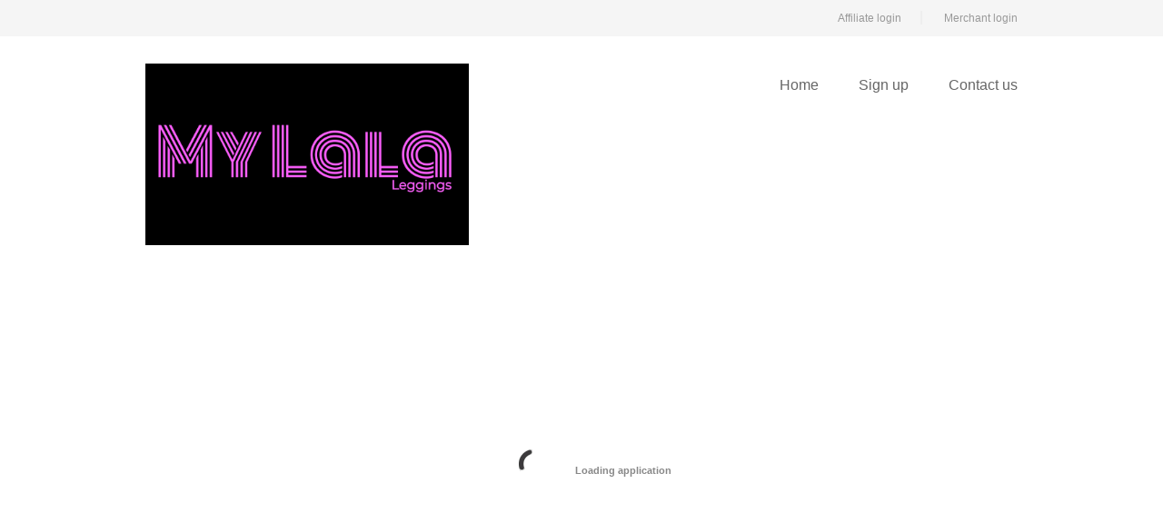

--- FILE ---
content_type: text/html; charset=UTF-8
request_url: https://mylalaleggings.postaffiliatepro.com/affiliates/login.php
body_size: 176802
content:
<!DOCTYPE html PUBLIC "-//W3C//DTD XHTML 1.0 Transitional//EN" "http://www.w3.org/TR/xhtml1/DTD/xhtml1-transitional.dtd">
<html xmlns="http://www.w3.org/1999/xhtml" xml:lang="en-US">
    <head>
                <meta http-equiv="content-type" content="text/html; charset=utf-8"/>
        <meta http-Equiv="Cache-Control" Content="no-cache"/>
        <meta http-Equiv="Pragma" Content="no-cache"/>
        <meta http-Equiv="Expires" Content="0"/>
        <meta name="viewport" content="width=device-width, initial-scale=1.0">
        <meta name="robots" content="none"/>
        <meta name="referrer" content="no-referrer"/>
        <title>My Lala Leggings Affiliate program</title>
        <link href="/themes/signup/_common_templates/img/favicon.ico?ver=5.15.1.1" rel="shortcut icon"/>
        <link href="/themes/signup/_common_templates/img/favicon.ico?ver=5.15.1.1" rel="icon"/>
        <script type="text/javascript">window["3427bac9b1b5c0e25c66fee3dba63df4"]="[[\"source\",\"translation\"],[\"Installation Completed\",\"Installation Completed\"],[\"You have to specify status of campaign (rstatus field)\",\"You have to specify status of campaign (rstatus field)\"],[\"Campaigns\",\"Campaigns\"],[\"Overview\",\"Overview\"],[\"Campaigns Manager\",\"Campaigns Manager\"],[\"Banners\",\"Banners\"],[\"Banners Manager\",\"Banners manager\"],[\"Affiliates\",\"Affiliates\"],[\"Affiliates Manager\",\"Affiliates Manager\"],[\"Transactions\",\"Transactions\"],[\"Commissions\",\"Commissions\"],[\"Reports\",\"Reports\"],[\"Trends report\",\"Trends report\"],[\"Payouts history\",\"Payouts history\"],[\"Payouts by affiliate\",\"Payouts by affiliate\"],[\"Payouts\",\"Payouts\"],[\"Pay affiliates\",\"Pay affiliates\"],[\"Communication\",\"Communication\"],[\"Send message\",\"Send message\"],[\"Configuration\",\"Configuration\"],[\"Affiliate panel\",\"Affiliate Panel\"],[\"Tools\",\"Tools\"],[\"Integration\",\"Integration\"],[\"Import \\/ Export\",\"Import \\/ Export\"],[\"Event logs\",\"Event logs\"],[\"Online users\",\"Online users\"],[\"Database status\",\"Database status\"],[\"Email was successfully sent to merchant\",\"Email was successfully sent to merchant\"],[\"Email notifications saved\",\"Email notifications saved\"],[\"Banner\",\"Banner\"],[\"none active\",\"none active\"],[\"per click\",\"per Click\"],[\"per sale\",\"per Sale\"],[\"ID\",\"ID\"],[\"Name\",\"Name\"],[\"Description\",\"Description\"],[\"Status\",\"Status\"],[\"Date created\",\"Date Created\"],[\"Actions\",\"Actions\"],[\"Channel\",\"Channel\"],[\"Failed to save %s field(s)\",\"Failed to save %s field(s)\"],[\"%s field(s) successfully saved\",\"%s field(s) successfully saved\"],[\"User\",\"User\"],[\"Channel name\",\"Channel name\"],[\"Pattern matched the URL\",\"Pattern matched the URL\"],[\"Login\",\"Login\"],[\"First name\",\"First Name\"],[\"Last name\",\"Last Name\"],[\"Referral ID\",\"Referral ID\"],[\"Cannot find invoice\",\"Cannot find invoice\"],[\"Affiliate\",\"Affiliate\"],[\"Date of registration\",\"Date of Registration\"],[\"Commission\",\"Commission\"],[\"Total cost\",\"Total Cost\"],[\"Order ID\",\"Order ID\"],[\"Product ID\",\"Product ID\"],[\"Created\",\"Created\"],[\"Campaign Name\",\"Campaign Name\"],[\"Type\",\"Type\"],[\"Affiliate username\",\"Affiliate Username\"],[\"Paid\",\"Paid\"],[\"Ip\",\"IP\"],[\"Recurring commison id\",\"Recurring Commission ID\"],[\"Payout history id\",\"Payout History ID\"],[\"Click count\",\"Click Count\"],[\"First click time\",\"First Click Time\"],[\"First click data 1\",\"First Click Data 1\"],[\"First click data 2\",\"First Click Data 2\"],[\"Last click time\",\"Last Click Time\"],[\"Last click data 1\",\"Last Click Data 1\"],[\"Last click data 2\",\"Last Click Data 2\"],[\"Extra data 1\",\"Customer email \"],[\"Extra data 2\",\"Customer\"],[\"Extra data 3\",\"Extra Data 3\"],[\"Extra data 4\",\"Extra Data 4\"],[\"Extra data 5\",\"Extra Data 5\"],[\"Merchant note\",\"Merchant Note\"],[\"Banner name\",\"Banner name\"],[\"Banner preview\",\"Banner preview\"],[\"Campaign\",\"Campaign\"],[\"Target URL\",\"Target URL\"],[\"Banner type\",\"Banner type\"],[\"Html data is not defined\",\"Html data is not defined\"],[\"File name is not defined\",\"File name is not defined\"],[\"unknown\",\"Unknown\"],[\"approved\",\"Approved\"],[\"pending\",\"Pending\"],[\"User Id\",\"User Id\"],[\"Payment date\",\"Payment Date\"],[\"Username\",\"Username\"],[\"Amount\",\"Amount\"],[\"Note to affiliate\",\"Note to Affiliate\"],[\"Original currency ID\",\"Original Currency ID\"],[\"Original currency rate\",\"Original Currency Rate\"],[\"Original currency value\",\"Original Currency Value\"],[\"System note\",\"System Note\"],[\"Country code\",\"Country Code\"],[\"Affiliate first name\",\"Affiliate First Name\"],[\"Affiliate last name\",\"Affiliate Last Name\"],[\"3rd party cookie\",\"3rd party cookie\"],[\"1st party cookie\",\"1st party cookie\"],[\"Flash cookie\",\"Flash cookie\"],[\"Forced parameter\",\"Forced parameter\"],[\"IP address\",\"IP address\"],[\"Default affiliate\",\"Default affiliate\"],[\"Note\",\"Note\"],[\"Status does not have allowed value\",\"Status does not have allowed value\"],[\"Selected username already exists\",\"Selected username already exists\"],[\"Failed to change status for %s user(s)\",\"Failed to change status for %s user(s)\"],[\"Status successfully changed for %s user(s)\",\"Status successfully changed for %s user(s)\"],[\"Password\",\"Password\"],[\"Selected parent affiliate does not exist\",\"Selected parent affiliate does not exist\"],[\"Failed loading file %s with error: %s\",\"Failed loading file %s with error: %s\"],[\"Merchant - New User Signup\",\"Merchant - New User Signup\"],[\"New user signed up\",\"New user signed up\"],[\"Email subject\",\"Email subject\"],[\"Email text\",\"Email text\"],[\"Merchant - Affiliate filled Contact us form\",\"Merchant - Affiliate filled Contact us form\"],[\"Affiliate filled Contact us form\",\"Affiliate filled Contact us form\"],[\"Merchant - New Sale \\/ Lead\",\"Merchant - New Sale \\/ Lead\"],[\"New sale \\/ lead\",\"New sale \\/ lead\"],[\"Affiliate - New User Signup Approved\",\"Affiliate - New User Signup Approved\"],[\", welcome to our affiliate program\",\", welcome to our affiliate program\"],[\"Affiliate - New User Signup Before Approval\",\"Affiliate - New User Signup Before Approval\"],[\"Paid amount\",\"Paid amount\"],[\"Paid currency\",\"Paid currency\"],[\"Payout method\",\"Payout Method\"],[\"Affiliate - On payout\",\"Affiliate - On payout\"],[\"Your commissions\",\"Your commissions\"],[\"Affiliate - New Subaffiliate Sale \\/ Lead\",\"Affiliate - New Subaffiliate Sale \\/ Lead\"],[\"New subaffiliate sale \\/ lead\",\"New subaffiliate sale \\/ lead\"],[\"Affiliate - New Subaffiliate signup\",\"Affiliate - New Subaffiliate signup\"],[\"New subaffiliate signed up\",\"New subaffiliate signed up\"],[\"VAT percentage\",\"VAT percentage\"],[\"VAT number\",\"VAT number\"],[\"Registration number\",\"Registration number\"],[\"VAT part\",\"VAT part\"],[\"Payment incl. VAT\",\"Payment incl. VAT\"],[\"Payment excl. VAT\",\"Payment excl. VAT\"],[\"Affiliate - On VAT payout\",\"Affiliate - On VAT payout\"],[\"Transaction ID\",\"Transaction ID\"],[\"TotalCost\",\"TotalCost\"],[\"Campaign ID\",\"Campaign ID\"],[\"Transaction data1\",\"Transaction data1\"],[\"Transaction data2\",\"Transaction data2\"],[\"Transaction data3\",\"Transaction data3\"],[\"Transaction data4\",\"Transaction data4\"],[\"Transaction data5\",\"Transaction data5\"],[\"Note to merchant\",\"Note to merchant\"],[\"Original currency\",\"Original Currency\"],[\"Banner does not exist\",\"Banner does not exist\"],[\"Server error: Unknown type given for BannerForm._save()\",\"Server error: Unknown type given for BannerForm._save()\"],[\"Banner was saved\",\"Banner was saved\"],[\"Clicks\",\"Clicks\"],[\"CTR\",\"CTR\"],[\"Commission successfully computed\",\"Commission successfully computed\"],[\"User is not valid!\",\"User is not valid!\"],[\"Campaign is not valid!\",\"Campaign is not valid!\"],[\"Transaction type is not valid or doesn't exist in this campaign!\",\"Transaction type is not valid or doesn't exist in this campaign!\"],[\"Cannot recognize commission group for this user in campaign!\",\"Cannot recognize commission group for this user in campaign!\"],[\"Error getting commission settings!\",\"Error getting commission settings!\"],[\"Error, for percentage commissions you have to define Total cost!\",\"Error, for percentage commissions you have to define Total cost!\"],[\"Default\",\"Default\"],[\"loadCommissionGroups: campaignId is empty\",\"loadCommissionGroups: campaignId is empty\"],[\"Campaign ID cannot be empty!\",\"Campaign ID cannot be empty!\"],[\"CommissionTypeId (Id) cannot be empty!\",\"CommissionTypeId (Id) cannot be empty!\"],[\"CommissionGroupId cannot be empty!\",\"CommissionGroupId cannot be empty!\"],[\"Commission type does not exist\",\"Commission type does not exist\"],[\"Commissions saved successfully\",\"Commissions saved successfully\"],[\"Field 'type' does not exist\",\"Field 'type' does not exist\"],[\"Failed to change status\",\"Failed to change status\"],[\"Status successfully changed\",\"Status successfully changed\"],[\"Affiliate screen\",\"Affiliate screen\"],[\"Affiliate panel menu saved\",\"Affiliate panel menu saved\"],[\"Error changing default theme\",\"Error changing default theme\"],[\"Default theme changed\",\"Default theme changed\"],[\"Program name and logo saved\",\"Program name and logo saved\"],[\"Affiliate signup settings saved\",\"Affiliate signup settings saved\"],[\"Banner format successfully saved\",\"Banner format successfully saved\"],[\"Cookies settings saved\",\"Cookies settings saved\"],[\"Symbol\",\"Symbol\"],[\"Precision\",\"Precision\"],[\"Where to display\",\"Where to display\"],[\"Exchange rate\",\"Exchange rate\"],[\"Currency\",\"Currency\"],[\"Fraud protections saved\",\"Fraud protections saved\"],[\"Logging saved\",\"Logging saved\"],[\"Parameter names saved\",\"Parameter names saved\"],[\"Tracking saved\",\"Tracking saved\"],[\"Affiliates successfully paid\",\"Affiliates successfully paid\"],[\"Email\",\"Email\"],[\"VAT\",\"VAT\"],[\"To pay\",\"To pay\"],[\"Declined\",\"Declined\"],[\"Minimum payout\",\"Minimum payout\"],[\"Payout data\",\"Payout data\"],[\"N\\/A\",\"N\\/A\"],[\"New payout option\",\"New payout option\"],[\"New payout option %s\",\"New payout option %s\"],[\"Payout option\",\"Payout option\"],[\"Payout history\",\"Payout History\"],[\"Date paid\",\"Date paid\"],[\"Payees\",\"payees\"],[\"Total amount\",\"Total amount\"],[\"Affiliate note\",\"Affiliate note\"],[\"Date\",\"Date\"],[\"Data 1\",\"Data 1\"],[\"Data 2\",\"Data 2\"],[\"Clicks unique\",\"Clicks Unique\"],[\"Impressions unique\",\"Impressions Unique\"],[\"Table name\",\"Table name\"],[\"Records\",\"Records\"],[\"Total size\",\"Total size\"],[\"Data size\",\"Data size\"],[\"Index size\",\"Index size\"],[\"Transaction\",\"Transaction\"],[\"Payout status\",\"Payout status\"],[\"Data 3\",\"Data 3\"],[\"Data 4\",\"Data 4\"],[\"Data 5\",\"Data 5\"],[\"Tracked by\",\"Tracked by\"],[\"Time\",\"Time\"],[\"Click data 1\",\"Click data 1\"],[\"Click data 2\",\"Click data 2\"],[\"unpaid\",\"Unpaid\"],[\"Username must be valid email address\",\"Username must be valid email address\"],[\"is mandatory\",\"is mandatory\"],[\"Payout settings saved\",\"Payout settings saved\"],[\"Affiliate details\",\"Affiliate details\"],[\"Date joined\",\"Date joined\"],[\"Date approved\",\"Date approved\"],[\"Parent\",\"Parent\"],[\"Firstname\",\"Firstname\"],[\"Lastname\",\"Lastname\"],[\"Parent ID\",\"Parent ID\"],[\"Parent username\",\"Parent username\"],[\"Parent first name\",\"Parent first name\"],[\"Parent last name\",\"Parent last name\"],[\"Commission group\",\"Commission group\"],[\"Selected commission group(s) are changed\",\"Selected commission group(s) are changed\"],[\"Changes saved\",\"Changes saved\"],[\"New password URL\",\"New password URL\"],[\"Request valid until\",\"Request valid until\"],[\"Request new password\",\"Request New Password\"],[\"Select account\",\"Select account\"],[\"Authentication failed\",\"Authentication failed\"],[\"User authenticated. Logging in.\",\"User authenticated. Logging in.\"],[\"Your password was changed. Go back to login dialog and login.\",\"Your password was changed. Go back to login dialog and login.\"],[\"Logout error\",\"Logout error\"],[\"Logout successful\",\"Logout successful\"],[\"Invalid password request. You have to request again new password before trying to set password.\",\"Invalid password request. You have to request again new password before trying to set password.\"],[\"User account not approved yet\",\"User account not approved yet\"],[\"Unsupported\",\"Unsupported\"],[\"Export data\",\"Export data\"],[\"Data was successfully exported to file %s\",\"Data was successfully exported to file %s\"],[\"File name\",\"File name\"],[\"Modules\",\"Modules\"],[\"Size\",\"Size\"],[\"Failed to delete %s filter(s)\",\"Failed to delete %s filter(s)\"],[\"%s filter(s) successfully deleted\",\"%s filter(s) successfully deleted\"],[\"Failed to load default mail account. Please check your mail account settings.\",\"Failed to load default mail account. Please check your mail account settings.\"],[\"View name must be unique\",\"View name must be unique\"],[\"Relation constraint\",\"Relation constraint\"],[\"must be unique\",\"must be unique\"],[\"Error changing theme\",\"Error changing theme\"],[\"Theme changed\",\"Theme changed\"],[\"Failed to delete %s wallpaper(s)\",\"Failed to delete %s wallpaper(s)\"],[\"%s wallpaper(s) successfully deleted\",\"%s wallpaper(s) successfully deleted\"],[\"Failed to save wallpaper with error %s\",\"Failed to save wallpaper with error %s\"],[\"Wallpaper saved.\",\"Wallpaper saved.\"],[\"Side bar saved\",\"Side bar saved\"],[\"Windows saved\",\"Windows saved\"],[\"Quick Launch saved\",\"Quick Launch saved\"],[\"File does not exist\",\"File does not exist\"],[\"File was successfully uploaded\",\"File was successfully uploaded\"],[\"Unsupported gadget\",\"Unsupported gadget\"],[\"Gadget\",\"Gadget\"],[\"Gadget added\",\"Gadget added\"],[\"Failed to close gadget\",\"Failed to close gadget\"],[\"Gadget successfully closed\",\"Gadget successfully closed\"],[\"Docking\",\"Docking\"],[\"Gadgets saved\",\"Gadgets saved\"],[\"Create Account\",\"Create Account\"],[\"OK\",\"OK\"],[\"Failed to read headers of CSF file %s\",\"Failed to read headers of CSF file %s\"],[\"Could not change permissions %s\",\"Could not change permissions %s\"],[\"Could not open file\",\"Could not open file\"],[\"Could not read file\",\"Could not read file\"],[\"Rewind unsupported in this file stream\",\"Rewind unsupported in this file stream\"],[\"File %s does not exist.\",\"File %s does not exist.\"],[\"Failed to read file %s\",\"Failed to read file %s\"],[\"Could not create directory %s\",\"Could not create directory %s\"],[\"Level\",\"Level\"],[\"Message\",\"Message\"],[\"File\",\"File\"],[\"Line\",\"Line\"],[\"Group ID\",\"Group ID\"],[\"Log event\",\"Log event\"],[\"Event(s) are deleted\",\"Event(s) are deleted\"],[\"No event(s) to delete\",\"No event(s) to delete\"],[\"Debug event(s) are deleted\",\"Debug event(s) are deleted\"],[\"No debug event(s) to delete\",\"No debug event(s) to delete\"],[\"Mail Account Name\",\"Mail Account Name\"],[\"From Name\",\"From Name\"],[\"From Email\",\"From Email\"],[\"Use SMTP protocol\",\"Use SMTP protocol\"],[\"SMTP Server\",\"SMTP Server\"],[\"SMTP Port\",\"SMTP Port\"],[\"SMTP Authentication\",\"SMTP Authentication\"],[\"Use SSL connection\",\"Use SSL connection\"],[\"SMTP Username\",\"SMTP Username\"],[\"Is default mail account\",\"Is default mail account\"],[\"Yes\",\"Yes\"],[\"No\",\"No\"],[\"Email account test mail\",\"Email account test mail\"],[\"Default Mail Account\",\"Default Mail Account\"],[\"Email settings saved\",\"Email settings saved\"],[\"Test mail scheduled, check outbox if it was sent.\",\"Test mail scheduled, check outbox if it was sent.\"],[\"Failed to restart %s row(s)\",\"Failed to restart %s row(s)\"],[\"%s row(s) successfully restarted\",\"%s row(s) successfully restarted\"],[\"To recipients\",\"To recipients\"],[\"Mail subject\",\"Mail subject\"],[\"Scheduled at\",\"Scheduled at\"],[\"Last retry\",\"Last retry\"],[\"Retry number\",\"Retry number\"],[\"Error message\",\"Error message\"],[\"Account name\",\"Account name\"],[\"Server Date\",\"Server Date\"],[\"Server Time\",\"Server Time\"],[\"Mail template not defined in database for class %s\",\"Mail template not defined in database for class %s\"],[\"Recipients empty\",\"Recipients empty\"],[\"From address is empty\",\"From address is empty\"],[\"Failed to init mail headers\",\"Failed to init mail headers\"],[\"Pdf saved\",\"Pdf saved\"],[\"Path to save file %s is null\",\"Path to save file %s is null\"],[\"Unable to create file %s%s.pdf\",\"Unable to create file %s%s.pdf\"],[\"Pdf output: %s\",\"Pdf output: %s\"],[\"Role\",\"Role\"],[\"Logged in\",\"Logged in\"],[\"Last Request\",\"Last Request\"],[\"entries\",\"entries\"],[\"is like\",\"is like\"],[\"is not like\",\"is not like\"],[\"is greater\",\"is greater\"],[\"is lower\",\"is lower\"],[\"is greater or equal\",\"is greater or equal\"],[\"is lower or equal\",\"is lower or equal\"],[\"is\",\"is\"],[\"is in\",\"is in\"],[\"Template\",\"Template\"],[\"Unable to save template '%s'\",\"Unable to save template '%s'\"],[\"Template '%s' saved\",\"Template '%s' saved\"],[\"Filter does not exist\",\"Filter does not exist\"],[\"Filter saved\",\"Filter saved\"],[\"Filter added\",\"Filter added\"],[\"Field\",\"Field\"],[\"Code\",\"Code\"],[\"New field\",\"New field\"],[\"Can not create field\",\"Can not create field\"],[\"Active view changed\",\"Active view changed\"],[\"Error while changing active view\",\"Error while changing active view\"],[\"View does not exist\",\"View does not exist\"],[\"Default view can not be modified\",\"Default view can not be modified\"],[\"Error while saving view \",\"Error while saving view \"],[\"Default view can not be deleted\",\"Default view can not be deleted\"],[\"View deleted\",\"View deleted\"],[\"View %s saved\",\"View %s saved\"],[\"Recommended\",\"Recommended\"],[\"Current\",\"Current\"],[\"Choose Language\",\"Choose Language\"],[\"Note: If you need multilanguage support, you can add additional languages once application will be installed.\",\"Note: If you need multilanguage support, you can add additional languages once application will be installed.\"],[\"Advanced Functionality\",\"Advanced Functionality\"],[\"Selected theme\",\"Selected Theme\"],[\"Other themes\",\"Other Themes\"],[\"No data or nothing matches your search\",\"No data or nothing matches your search\"],[\"Real list should look like this:\",\"Real list should look like this:\"],[\"Affiliate Link Protector\\/Cloaker\",\"Affiliate Link Protector\\/Cloaker\"],[\"Generate Cloaked File\",\"Generate Cloaked File\"],[\"URL to protect \\/ cloak\",\"URL to protect \\/ cloak\"],[\"Redirection type\",\"Redirection type\"],[\"Target: \",\"Target: \"],[\"Custom\",\"Custom\"],[\"You can contact us directly using this contact form\",\"You can contact us directly using this contact form\"],[\"Direct Linking\",\"Direct Linking\"],[\"Pattern\",\"Pattern\"],[\"Real url\",\"Real url\"],[\"Copy and paste the code below to display login form on your web page\",\"Copy and paste the code below to display login form on your web page\"],[\"Form preview\",\"Form preview\"],[\"Copy and paste the code below to display join form on your web page\",\"Copy and paste the code below to display join form on your web page\"],[\"Email notifications\",\"Email Notifications\"],[\"You have\",\"You have \"],[\"and\",\"and\"],[\"Remember me\",\"Remember me\"],[\"History of payouts to me\",\"History Of Payouts To Me\"],[\"Your total balance: \",\"Your total balance: \"],[\"Pending commissions: \",\"Pending commissions: \"],[\"Payout balances\",\"Payout Balances\"],[\"Counts\",\"Counts\"],[\"Impressions\",\"Impressions\"],[\"Sales\",\"Sales\"],[\"Number of your direct subaffiliates:\",\"Number of your direct subaffiliates:\"],[\"Today\",\"Today\"],[\"This week\",\"This Week\"],[\"This month\",\"This Month\"],[\"This year\",\"This Year\"],[\"All time\",\"All Time\"],[\"Data:\",\"Data:\"],[\"Chart:\",\"Chart:\"],[\"Group by:\",\"Group by:\"],[\"Details\",\"Details\"],[\"Invoicing options\",\"Invoicing options\"],[\"Affiliate status\",\"Affiliate status\"],[\"Custom filter\",\"Custom filter\"],[\"Affiliate statistics (all time)\",\"Affiliate statistics (all time)\"],[\"Quick links\",\"Quick links\"],[\"Affiliate statistics this month\",\"Affiliate statistics this month\"],[\"There were no payouts for this affiliate so far\",\"There were no payouts for this affiliate so far\"],[\"Once a payment for this affiliate is issued. It will appear here\",\"Once a payment for this affiliate is issued. It will appear here\"],[\"Optional fields\",\"Optional fields\"],[\"Affiliate menu\",\"Affiliate menu\"],[\"Header\",\"HEADER\"],[\"Icon\",\"Icon\"],[\"Please select content from menu\",\"Please select content from menu\"],[\"Signup form\",\"Signup Form\"],[\"Affiliate sign up email\",\"Affiliate sign up email\"],[\"Merchant new affiliate sign up notification email\",\"Merchant new affiliate sign up notification email\"],[\"Affiliate signup screen preview\",\"Affiliate signup screen preview\"],[\"Total (unpaid) commission generated\",\"Total (unpaid) commission generated\"],[\"Affiliate panel theme\",\"Affiliate panel theme\"],[\"Test link\",\"Test link\"],[\"Banner statistics\",\"Banner statistics\"],[\"Banner statistics this month\",\"Banner statistics this month\"],[\"Banner Destination\",\"Banner Destination\"],[\"width\",\"Width\"],[\"height\",\"Height\"],[\"Preview\",\"Preview\"],[\"Text Link Preview\",\"Text Link Preview\"],[\"Commission statistics (all time)\",\"Commission statistics (all time)\"],[\"Commission statistics for this month\",\"Commission statistics for this month\"],[\"Campaign capping description\",\"Campaign capping description\"],[\"Campaign Type\",\"Campaign type\"],[\"Campaign Validity\",\"Campaign Validity\"],[\"Allowed countries\",\"Allowed countries\"],[\"Choose countries for this campaign\",\"Choose countries for this campaign\"],[\"Country capping behavior\",\"Country capping behavior\"],[\"Campaign status\",\"Campaign status\"],[\"Cookies\",\"Cookies\"],[\"Product ID matching\",\"Product ID matching\"],[\"Campaign is \",\"Campaign is \"],[\"Commission types you want to support\",\"Commission types you want to support\"],[\"Specify which types of commissions you want to support. You'll configure the commission amounts in the next step.\",\"Specify which types of commissions you want to support. You'll configure the commission amounts in the next step.\"],[\"Campaign wizard will help you create new campaign\",\"Campaign wizard will help you create new campaign\"],[\"Tracking clicks (referrals)\",\"Tracking clicks (referrals)\"],[\"What is it\",\"What is it\"],[\"Where to put it\",\"Where to put it\"],[\"Copy & paste this JavaScript code to your page\",\"Copy & paste this JavaScript code to your page\"],[\"Type:\",\"Type:\"],[\"Commission:\",\"Commission:\"],[\"2nd tier commission:\",\"2nd tier commission:\"],[\"3rd tier commission:\",\"3rd tier commission:\"],[\"4th tier commission:\",\"4th tier commission:\"],[\"5th tier commission:\",\"5th tier commission:\"],[\"Default currency\",\"Default currency\"],[\"Date format\",\"Date Format\"],[\"Language\",\"Language\"],[\"URL status\",\"URL status\"],[\"Email notifications for merchant\",\"Email notifications for merchant\"],[\"Build export\",\"Build export\"],[\"Recognize multiple repeating clicks that come from the same IP address within\",\"Recognize multiple repeating clicks that come from the same IP address within\"],[\"seconds.\",\"seconds.\"],[\"What to do with these clicks\",\"What to do with these clicks\"],[\"What to do with these orders\",\"What to do with these orders\"],[\"Recognize duplicate orders coming with the same order ID within\",\"Recognize duplicate orders coming with the same order ID within\"],[\"hours from initial sale.\",\"hours from initial sale.\"],[\"Apply also to empty OrderIDs.\",\"Apply also to empty OrderIDs.\"],[\"SEO Links settings\",\"SEO Links settings\"],[\".htaccess code\",\".htaccess code\"],[\"Import source\",\"Import source\"],[\"Log level\",\"Log level\"],[\"Debug\",\"Debug\"],[\"Types of actions to log\",\"Types of actions to log\"],[\"Payout statistics (all time)\",\"Payout statistics (all time)\"],[\"Payout statistics this month\",\"Payout statistics this month\"],[\"Minimum payout balances\",\"Minimum payout balances\"],[\"Invoicing settings\",\"Invoicing settings\"],[\"Payout invoice\",\"Payout invoice\"],[\"Default payout method for affiliates\",\"Default payout method for affiliates\"],[\"Default payout method\",\"Default payout method\"],[\"Payout option details\",\"Payout option details\"],[\"Notes about this payment\",\"Notes about this payment\"],[\"Affiliate note (visible to affiliate)\",\"Affiliate note (visible to affiliate)\"],[\"Send email to affiliate(s) about this payment\",\"Send email to affiliate(s) about this payment\"],[\"Show affiliates\",\"Show affiliates\"],[\"Street\",\"Street\"],[\"City\",\"City\"],[\"Country\",\"Country\"],[\"Affiliate payment note\",\"Affiliate payment note\"],[\"Send email to affiliate about this payment\",\"Send email to affiliate about this payment\"],[\"Email template\",\"Email template\"],[\"Tasks waiting for your approval:\",\"Tasks waiting for your approval:\"],[\"DirectLink URLs\",\"DirectLink URLs\"],[\"of total sales value\",\"of total sales value\"],[\"Unsent emails\",\"Unsent emails\"],[\"Recipients\",\"Recipients\"],[\"URLs\",\"URLs\"],[\"Tracking\",\"Tracking\"],[\"Affiliate linking method\",\"Affiliate linking method\"],[\"Will be done later\",\"Will be done later\"],[\"Transaction statistics\",\"Transaction statistics\"],[\"Transaction statistics this month\",\"Transaction statistics this month\"],[\"Mandatory fields\",\"Mandatory fields\"],[\"Visible only to merchant\",\"Visible only to merchant\"],[\"Visible also to affiliate\",\"Visible also to affiliate\"],[\"If you don't see some of your orders here, it is possible that they are not tracked properly. Try to solve it with\",\"If you don't see some of your orders here, it is possible that they are not tracked properly. Try to solve it with\"],[\"To pay the commissions click on\",\"To pay the commissions click on\"],[\"Troubleshooting\",\"Troubleshooting\"],[\"Check if you have your tracking codes on place\",\"Check if you have your tracking codes on place\"],[\"Turn on debugging\",\"Turn on debugging\"],[\"Make test click or sale\",\"Make test click or sale\"],[\"Check Event log for the logged actions\",\"Check Event log for the logged actions\"],[\"VAT settings\",\"VAT settings\"],[\"Payout invoice - VAT version\",\"Payout invoice - VAT version\"],[\"Here you can add any RSS feed not listed in our library. To add feed, define name and input URL to feed definition file.\",\"Here you can add any RSS feed not listed in our library. To add feed, define name and input URL to feed definition file.\"],[\"Edit available values\",\"Edit available values\"],[\"Values are newline separated\",\"Values are newline separated\"],[\"Banner or link not selected, please select first.\",\"Banner or link not selected, please select first.\"],[\"First data line\",\"First data line\"],[\"Second data line\",\"Second data line\"],[\"from\",\"From\"],[\"to\",\"To\"],[\"Filter Info\",\"Filter Info\"],[\"No data loaded\",\"No data loaded\"],[\"Select\",\"Select\"],[\"Invalid License.\",\"Invalid License.\"],[\"Congratulations\",\"Congratulations\"],[\"Your mail account is configured correctly and your installation is capable to send mails.\",\"Your mail account is configured correctly and your installation is capable to send mails.\"],[\"There are currently no gadgets in this section.\",\"There are currently no gadgets in this section.\"],[\"No gadget found in this category or nothing matches your search query\",\"No gadget found in this category or nothing matches your search query\"],[\"Please review your search query and try to search gadgets again\",\"Please review your search query and try to search gadgets again\"],[\"Roles\",\"Roles\"],[\"Report for\",\"Report For\"],[\"If you lost your password, just enter your username (email) and we will send you email with instructions how to reset your current password.\",\"If you lost your password, just enter your username (email) and we will send you email with instructions how to reset your current password.\"],[\"Search in\",\"Search in\"],[\"for\",\"for\"],[\"Set New Password\",\"Set new password\"],[\"Filter\",\"Filter\"],[\"You can use following variables in template:\",\"You can use following variables in template:\"],[\"Trash\",\"Trash\"],[\"Select wallpaper\",\"Select Wallpaper\"],[\"Wallpaper settings\",\"Wallpaper settings\"],[\"Add new wallpaper\",\"Add new wallpaper\"],[\"Accept License\",\"Accept License\"],[\"Retype Password\",\"Retype password\"],[\"Next\",\"Next\"],[\"Installer Welcome\",\"Installer Welcome\"],[\"Installer\",\"Installer\"],[\"Post Affiliate Pro\",\"Post Affiliate Pro\"],[\"Save\",\"Save\"],[\"Campaign logo\",\"Campaign logo\"],[\"Overwrite previous cookies\",\"Overwrite previous cookies\"],[\"Product IDs\",\"Product IDs\"],[\"Active\",\"Active\"],[\"Paused (visible to affiliates)\",\"Paused (visible to affiliates)\"],[\"Stopped (invisible to affiliates)\",\"Stopped (invisible to affiliates)\"],[\"Commissions settings\",\"Commissions settings\"],[\"Edit details\",\"Edit details\"],[\"Stats\",\"Stats\"],[\"Next > \",\"Next > \"],[\"Create\",\"Create\"],[\"Save changes\",\"Save changes\"],[\"Edit campaign details\",\"Edit campaign details\"],[\"Payout\",\"Payout\"],[\"Payout gadget description\",\"Payout gadget description\"],[\"Subject\",\"Subject\"],[\"Custom page\",\"Custom page\"],[\"On sale \\/ lead\",\"On sale \\/ lead\"],[\"On subaffiliate signup\",\"On subaffiliate signup\"],[\"On subaffiliate sale\",\"On subaffiliate sale\"],[\"Home\",\"Home\"],[\"Apply VAT invoicing\",\"Apply VAT invoicing\"],[\"Minimum payout option\",\"Minimum Payout Option\"],[\"Amount of registered capital\",\"Amount of registered capital\"],[\"Generate\",\"Generate\"],[\"PromoMaterials\",\"PromoMaterials\"],[\"Edit\",\"Edit\"],[\"None\",\"None\"],[\"Add channel\",\"Add channel\"],[\"Check\",\"Check\"],[\"All\",\"All\"],[\"Promotion\",\"Promotion\"],[\"Copy & Paste this code to your page to get the banner displayed\",\"Copy & Paste this code to your page to get the banner displayed\"],[\"Show preview\",\"Show preview\"],[\"Invoice\",\"Invoice\"],[\"Payouts to me\",\"Payouts to me\"],[\"Quick Stats\",\"Quick Stats\"],[\"Me\",\"Me\"],[\"Signup bonus\",\"Signup Bonus\"],[\"Refund\",\"Refund\"],[\"Loading...\",\"Loading...\"],[\"URL page\",\"URL page\"],[\"Delete\",\"Delete\"],[\"Area\",\"Area\"],[\"Bar\",\"Bar\"],[\"Day\",\"Day\"],[\"Week\",\"Week\"],[\"Month\",\"Month\"],[\"Approve\",\"Approve\"],[\"Decline\",\"Decline\"],[\"Photo\",\"Photo\"],[\"Are you sure you want to delete selected affiliate(s)?\",\"Are you sure you want to delete selected affiliate(s)?\"],[\"Add Affiliate\",\"Add affiliate\"],[\"Change status\",\"Change status\"],[\"Are you sure you want to change status of selected affiliate(s)?\",\"Are you sure you want to change status of selected affiliate(s)?\"],[\"All affiliates\",\"All Affiliates\"],[\"Affiliate manager\",\"Affiliate Manager\"],[\"Edit affiliate\",\"Edit affiliate\"],[\"Login to affiliate panel\",\"Login to affiliate panel\"],[\"Refresh\",\"Refresh\"],[\"new@affiliate.com\",\"new@affiliate.com\"],[\"Affiliate tree\",\"Affiliate tree\"],[\"Parent affiliate\",\"Parent affiliate\"],[\"Invoicing or VAT not enabled\",\"Invoicing or VAT not enabled\"],[\"Apply VAT invoicing for this affiliate\",\"Apply VAT invoicing for this affiliate\"],[\"Overwrite cookie\",\"Overwrite cookie\"],[\"DirectLinks manager\",\"DirectLinks manager\"],[\"Pending tasks\",\"Pending tasks\"],[\"Pending tasks gadget description\",\"Pending tasks gadget description\"],[\"Create banner\",\"Create Banner\"],[\"I want to...\",\"I want to...\"],[\"Quick start actions\",\"Quick start actions\"],[\"Quick start actions description\",\"Quick start actions description\"],[\"Traffic stats\",\"Traffic stats\"],[\"Traffic stats gadget description\",\"Traffic stats gadget description\"],[\"New style links (URL parameters)\",\"New style links (URL parameters)\"],[\"DirectLink style (no URL parameters)\",\"DirectLink style (no URL parameters)\"],[\"300x250 - (Medium Rectangle)\",\"300x250 - (Medium Rectangle)\"],[\"250x250 - (Square Pop-Up)\",\"250x250 - (Square Pop-Up)\"],[\"240x400 - (Vertical Rectangle)\",\"240x400 - (Vertical Rectangle)\"],[\"336x280 - (Large Rectangle)\",\"336x280 - (Large Rectangle)\"],[\"180x150 - (Rectangle)\",\"180x150 - (Rectangle)\"],[\"300x100 - (3:1 Rectangle)\",\"300x100 - (3:1 Rectangle)\"],[\"720x300 - (Pop-Under)\",\"720x300 - (Pop-Under)\"],[\"468x60 - (Full Banner)\",\"468x60 - (Full Banner)\"],[\"234x60 - (Half Banner)\",\"234x60 - (Half Banner)\"],[\"88x31 - (Micro Bar)\",\"88x31 - (Micro Bar)\"],[\"120x90 - (Button 1)\",\"120x90 - (Button 1)\"],[\"120x60 - (Button 2)\",\"120x60 - (Button 2)\"],[\"120x240 - (Vertical Banner)\",\"120x240 - (Vertical Banner)\"],[\"125x125 - (Square Button)\",\"125x125 - (Square Button)\"],[\"160x600 - (Wide Skyscraper)\",\"160x600 - (Wide Skyscraper)\"],[\"120x600 - (Skyscraper)\",\"120x600 - (Skyscraper)\"],[\"300x600 - (Half Page Ad)\",\"300x600 - (Half Page Ad)\"],[\"Image banner\",\"Image banner\"],[\"Text link\",\"Text link\"],[\"Flash banner\",\"Flash banner\"],[\"HTML banner\",\"HTML banner\"],[\"Promo email\",\"Promo email\"],[\"Add banner\",\"Add banner\"],[\"Banners overview\",\"Banners overview\"],[\"Stopped (invisible)\",\"Stopped (invisible)\"],[\"Paused (visible)\",\"Paused (visible)\"],[\"Cancel\",\"Cancel\"],[\"Play in loop\",\"Play in loop\"],[\"Window mode\",\"Window mode\"],[\"Flash file\",\"Flash file\"],[\"FLASH banner allows you to create Flash banner in a simple way. Just upload your SWF file and it's done.\",\"FLASH banner allows you to create Flash banner in a simple way. Just upload your SWF file and it's done.\"],[\"Html code\",\"Html code\"],[\"Email (username)\",\"Email (username)\"],[\"Target URL (urlencoded)\",\"Target URL (urlencoded)\"],[\"Impression track\",\"Impression track\"],[\"Banner Image\",\"Banner Image\"],[\"Image Alt text\",\"Image Alt text\"],[\"File content\",\"File content\"],[\"First you must select affiliate\",\"First you must select affiliate\"],[\"Body\",\"body\"],[\"Title\",\"Title\"],[\"Text\",\"Text\"],[\"Get pdf\",\"Get pdf\"],[\"Click here to display preview\",\"Click here to display preview\"],[\"Add\",\"Add \"],[\"Own size\",\"Own size\"],[\"Predefined size\",\"Predefined size\"],[\"Banner size\",\"Banner size\"],[\"Campaign manager\",\"Campaign manager\"],[\"Are you sure you want to delete selected campaign(s)?\",\"Are you sure you want to delete selected campaign(s)?\"],[\"Set as default\",\"Set as default\"],[\"You cannot set non-active campaign to default\",\"You cannot set non-active campaign to default\"],[\"You cannot set campaign with no active commissions to default\",\"You cannot set campaign with no active commissions to default\"],[\"Are you sure you want to set\",\"Are you sure you want to set \"],[\"to be the default campaign?\",\"to be the default campaign?\"],[\"Add campaign\",\"Add campaign\"],[\"Stopped, invisible\",\"Stopped, invisible\"],[\"Paused, visible\",\"Paused, visible\"],[\"Active, not running\",\"Active, not running\"],[\"Public\",\"Public\"],[\"Public with manual approval\",\"Public with manual approval\"],[\"Only for invited\",\"Only for invited\"],[\"leads\",\"leads\"],[\"New campaign\",\"New campaign\"],[\"New campaign description\",\"New campaign description\"],[\"Campaign is NOT running, it has no commissions defined or enabled.\",\"Campaign is NOT running, it has no commissions defined or enabled.\"],[\"Edit campaign\",\"Edit campaign\"],[\"Close\",\"Close\"],[\"No commissions defined\",\"No commissions defined\"],[\"Are you sure you want to disable this commission type? No transactions of this type will be saved by the system.\",\"Are you sure you want to disable this commission type? No transactions of this type will be saved by the system.\"],[\"You have to specify some commissions before enabling this commission type!\",\"You have to specify some commissions before enabling this commission type!\"],[\"automatic approval\",\"Automatic approval\"],[\"manual approval\",\"Manual approval\"],[\"Approval\",\"Approval\"],[\"add tier\",\"add tier\"],[\"remove last tier\",\"remove last tier\"],[\"Support multi tier commissions\",\"Support multi tier commissions\"],[\"Add page\",\"Add page\"],[\"New page\",\"New page\"],[\"Affiliate approval\",\"Affiliate approval\"],[\"Before approval email\",\"Before approval email\"],[\"Menu has changed but is not saved\",\"Menu has changed but is not saved\"],[\"Affiliate panel menu\",\"Affiliate panel menu\"],[\"new window\",\"new window\"],[\"current window\",\"current window\"],[\"Open in\",\"Open in\"],[\"Show header\",\"Show header\"],[\"Affiliate program name\",\"Affiliate program name\"],[\"Edit payout option\",\"Edit payout option\"],[\"Edit page template\",\"Edit page template\"],[\"After signup URL\",\"After signup URL\"],[\"Display custom page\",\"Display custom page\"],[\"Affiliate program Terms & Conditions\",\"Affiliate program Terms & Conditions\"],[\"Edit template\",\"Edit template\"],[\"Available fields\",\"Available fields\"],[\"Reset to default format\",\"Reset to default format\"],[\"Clear text\",\"Clear text\"],[\"Flash URL\",\"Flash Url\"],[\"Image URL\",\"Image Url\"],[\"Title (first line)\",\"Title (first line)\"],[\"Description (second line)\",\"Description (second line)\"],[\"Alt text\",\"Alt text\"],[\"Flash wmode\",\"Flash wmode\"],[\"Flash loop\",\"Flash loop\"],[\"Impression Tracking Code\",\"Impression Tracking Code\"],[\"Select Banner or Link\",\"Select Banner or Link\"],[\"Delete cookie after lead \\/ sale\",\"Delete cookie after lead \\/ sale\"],[\"Add currency\",\"Add currency\"],[\"Left\",\"Left\"],[\"Right\",\"Right\"],[\"System default currency\",\"System default currency\"],[\"Support multiple currencies\",\"Support multiple currencies\"],[\"Time format\",\"Time Format\"],[\"Emails\",\"Emails\"],[\"Sales \\/ Leads\",\"Sales \\/ Leads\"],[\"Signups\",\"Signups\"],[\"On new affiliate signup\",\"On new affiliate signup\"],[\"Dont save\",\"Dont save\"],[\"Import\",\"Import\"],[\"Export\",\"Export\"],[\"Critical errors\",\"Critical errors\"],[\"Normal errors and above\",\"Normal errors and above\"],[\"Warnings and above\",\"Warnings and above\"],[\"Information and above\",\"Information and above\"],[\"LogLevel\",\"LogLevel\"],[\"Add VAT to commissions\",\"Add VAT to commissions\"],[\"Deduct VAT from commissions\",\"Deduct VAT from commissions\"],[\"VAT handling\",\"VAT Handling\"],[\"Default payout balance\",\"Default payout balance\"],[\"Payment amount\",\"Payment amount\"],[\"Payout currency\",\"Payout currency\"],[\"Prefix\",\"Prefix\"],[\"Separator\",\"Separator\"],[\"Suffix (extension)\",\"Suffix (extension)\"],[\"Save and Regenerate .htaccess code\",\"Save and Regenerate .htaccess code\"],[\"SEO Links configuration\",\"SEO Links configuration\"],[\"Fraud Protection\",\"Fraud Protection\"],[\"Continue Setup\",\"Continue Setup\"],[\"Main site URL\",\"Main site URL\"],[\"Days\",\"Days\"],[\"Hours\",\"Hours\"],[\"Minutes\",\"Minutes\"],[\"Track referrals by IP address\",\"Track referrals by IP address\"],[\"Save unreferred sale\\/lead\",\"Save unreferred sale\\/lead\"],[\"Link style\",\"Link style\"],[\"Read more about clicks tracking in our knowledge base\",\"Read more about clicks tracking in our knowledge base\"],[\"Clicks tracking\",\"Clicks tracking\"],[\"Troubleshooter\",\"Troubleshooter\"],[\"Event log\",\"Event log\"],[\"Read more about troubleshooting in our knowledge base\",\"Read more about troubleshooting in our knowledge base\"],[\"Info\",\"Info\"],[\"Warning\",\"Warning\"],[\"Error\",\"Error\"],[\"Critical\",\"Critical\"],[\"Send\",\"Send\"],[\"* Specify E-Mail Addresses\",\"* Specify E-Mail Addresses\"],[\"E-Mail addresses\",\"E-Mail addresses\"],[\"Select predefined filter\",\"Select predefined filter\"],[\"Label as paid payment\",\"Label as paid payment\"],[\"Label as paid\",\"Label as paid\"],[\"PayAffiliatesDescription\",\"List of all affiliate earnings waiting to be paid.<br\\/>You can check to filter only these affiliates that reached the minimum payout balance.\"],[\"Period from\",\"Period from\"],[\"Period to\",\"Period to\"],[\"No method\",\"No method\"],[\"Add payout option\",\"Add payout option\"],[\"Are you sure you want to delete the selected payout option?\",\"Are you sure you want to delete the selected payout option?\"],[\"add payout balance\",\"add payout balance\"],[\"remove payout balance\",\"remove payout balance\"],[\"Payouts Overview\",\"Payouts Overview\"],[\"Apply\",\"Apply\"],[\"Please select at least one data line\",\"Please select at least one data line\"],[\"You cannot have the same data for both data lines\",\"You cannot have the same data for both data lines\"],[\"Are you sure to delete selected click(s)?\",\"Are you sure to delete selected click(s)?\"],[\"Transaction details\",\"Transaction details\"],[\"Tracking details\",\"Tracking details\"],[\"Transaction type\",\"Transaction type\"],[\"Compute commissions\",\"Compute commissions\"],[\"You need to choose affiliate to compute automatic commissions!\",\"You need to choose affiliate to compute automatic commissions!\"],[\"You need to choose campaign to compute automatic commissions!\",\"You need to choose campaign to compute automatic commissions!\"],[\"You need to choose the transaction type to compute automatic commissions!\",\"You need to choose the transaction type to compute automatic commissions!\"],[\"Add transaction\",\"Add transaction\"],[\"Add commission\",\"Add commission\"],[\"Are you sure you want to change status of selected commission(s)?\",\"Are you sure you want to change status of selected commission(s)?\"],[\"Pay commissions\",\"Pay commissions\"],[\"Transactions overview\",\"Transactions overview\"],[\"Signup\",\"Signup\"],[\"Terms & conditions\",\"Terms & conditions\"],[\"Theme\",\"Theme\"],[\"Gadgets\",\"Gadgets\"],[\"Wallpaper\",\"Wallpaper\"],[\"Delete wallpaper\",\"Delete wallpaper\"],[\"Are you sure you want to delete this wallpaper\",\"Are you sure you want to delete this wallpaper\"],[\"Select background color\",\"Select background color\"],[\"Centered\",\"Centered\"],[\"Tiled\",\"Tiled\"],[\"Stretched\",\"Stretched\"],[\"Position\",\"Position\"],[\"The following constant(s) are mandatory and have to be in the template:\",\"The following constant(s) are mandatory and have to be in the template:\"],[\"The following constant(s) are misspelled or are in template more than once:\",\"The following constant(s) are misspelled or are in template more than once:\"],[\"Yesterday\",\"Yesterday\"],[\"Last 7 days\",\"Last 7 days\"],[\"This week (mon-sun)\",\"This Week (Mon-Sun)\"],[\"Last working week (mon-fri)\",\"Last working week (mon-fri)\"],[\"Last month\",\"Last Month\"],[\"Last year\",\"Last Year\"],[\"Last 30 days\",\"Last 30 Days\"],[\"Last 90 days\",\"Last 90 Days\"],[\"Select date preset\",\"Select Date Preset\"],[\"Select custom date\",\"Select Custom Date\"],[\"Are you sure you want to delete selected filter preset?\",\"Are you sure you want to delete selected filter preset?\"],[\"Search\",\"Search\"],[\"Clear filter\",\"Clear Filter\"],[\"Save filter\",\"Save Filter\"],[\"Delete filter\",\"Delete Filter\"],[\"Show filter\",\"Show filter\"],[\"Hide filter\",\"Hide filter\"],[\"advanced filter\",\"Advanced Filter\"],[\"advanced search\",\"Advanced Search\"],[\"has to be valid date\",\"has to be valid date\"],[\"has to be integer\",\"has to be integer\"],[\"has to be greater than %s and lower than %s\",\"has to be greater than %s and lower than %s\"],[\"has to be number\",\"has to be number\"],[\"Change image\",\"Change image\"],[\"Delete image\",\"Delete image\"],[\"Retype password again\",\"Retype password again\"],[\"Bold Ctrl+B\",\"Bold Ctrl+B\"],[\"Italic Ctrl+I\",\"Italic Ctrl+I\"],[\"Underline Ctrl+U\",\"Underline Ctrl+U\"],[\"Subscript\",\"Subscript\"],[\"Superscript\",\"Superscript\"],[\"Justify left Ctrl+L\",\"Justify left Ctrl+L\"],[\"Justify center Ctrl+E\",\"Justify center Ctrl+E\"],[\"Justify right Ctrl+R\",\"Justify right Ctrl+R\"],[\"Select foreground color\",\"Select foreground color\"],[\"Strike through\",\"Strike through\"],[\"Indent\",\"Indent\"],[\"Outdent\",\"Outdent\"],[\"Horizontal rule\",\"Horizontal rule\"],[\"Ordered list\",\"Ordered list\"],[\"Unorderedlist\",\"Unorderedlist\"],[\"Insert external image\",\"Insert external image\"],[\"Enter an image URL:\",\"Enter an image URL:\"],[\"Remove link\",\"Remove link\"],[\"Remove formating\",\"Remove formating\"],[\"Change Font\",\"Change Font\"],[\"Set style of selected text\",\"Set style of selected text\"],[\"Title 1\",\"Title 1\"],[\"Title 2\",\"Title 2\"],[\"Title 3\",\"Title 3\"],[\"Source code\",\"Source code\"],[\"Path\",\"Path\"],[\"Change Font Size\",\"Change Font Size\"],[\"XX-Small\",\"XX-Small\"],[\"X-Small\",\"X-Small\"],[\"Small\",\"Small\"],[\"Medium\",\"Medium\"],[\"Large\",\"Large\"],[\"X-Large\",\"X-Large\"],[\"XX-Large\",\"XX-Large\"],[\"Add gadget\",\"Add gadget\"],[\"Add Application Gadget\",\"Add Application Gadget\"],[\"Add Custom Feed\",\"Add Custom Feed\"],[\"Edit gadget\",\"Edit gadget\"],[\"10 min\",\"10 min\"],[\"20 min\",\"20 min\"],[\"30 min\",\"30 min\"],[\"45 min\",\"45 min\"],[\"1 hour\",\"1 hour\"],[\"Never\",\"Never\"],[\"Hidden\",\"Hidden\"],[\"Desktop\",\"Desktop\"],[\"Sidebar\",\"Sidebar\"],[\"Are you sure you want to delete selected gadget?\",\"Are you sure you want to delete selected gadget?\"],[\"News\",\"News\"],[\"Save modified rows\",\"Save modified rows\"],[\"Edit view\",\"Edit View\"],[\"Export to csv\",\"Export to csv\"],[\"of\",\"of\"],[\"First page\",\"First page\"],[\"Previous page\",\"Previous page\"],[\"Next page\",\"Next page\"],[\"Save as new view\",\"Save As New View\"],[\"Delete view\",\"Delete view\"],[\"View Name\",\"View Name\"],[\"Records Per Page\",\"Records Per Page\"],[\"Help\",\"Help\"],[\"HelpDescription\",\"HelpDescription\"],[\"Download\",\"Download\"],[\"Comma\",\"Comma\"],[\"Semicolon\",\"Semicolon\"],[\"Tab\",\"Tab\"],[\"CSV delimiter\",\"CSV delimiter\"],[\"You have not selected export data\",\"You have not selected export data\"],[\"Server\",\"Server\"],[\"My computer\",\"My computer\"],[\"The source of import file\",\"The source of import file\"],[\"Are you sure you want to delete all old records in selected module(s)?\",\"Are you sure you want to delete all old records in selected module(s)?\"],[\"Minimize\",\"Minimize\"],[\"Show list\",\"Show list\"],[\"Undock\",\"Undock\"],[\"Enter code from picture\",\"Enter code from picture\"],[\"Back to login\",\"Back to Login\"],[\"Delete all events\",\"Delete all events\"],[\"Are you sure to delete all events?\",\"Are you sure to delete all events?\"],[\"Delete debug events\",\"Delete debug events\"],[\"Are you sure to delete debug events?\",\"Are you sure to delete debug events?\"],[\"Attached files\",\"Attached files\"],[\"Edit email template\",\"Edit email template\"],[\"Select Template\",\"Select Template\"],[\"Sending\",\"Sending\"],[\"Sent\",\"Sent\"],[\"Restart sending\",\"Restart sending\"],[\"Do you want to delete selected mails?\",\"Do you want to delete selected mails?\"],[\"Delete selected\",\"Delete selected\"],[\"Restart selected\",\"Restart selected\"],[\"Send pending mails\",\"Send pending mails\"],[\"Send by mail() function\",\"Send by mail() function\"],[\"Send by SMTP\",\"Send by SMTP\"],[\"SMTP User name\",\"SMTP User name\"],[\"SMTP Password\",\"SMTP Password\"],[\"SMTP TLS\\/SSL\",\"SMTP TLS\\/SSL\"],[\"Send test message to email\",\"Send test message to email\"],[\"Logout\",\"Logout\"],[\"Show desktop\",\"Show desktop\"],[\"Show desktop icon can't be removed.\",\"Show desktop icon can't be removed.\"],[\"Are you sure you want to remove selected item from QuickLaunch?\",\"Are you sure you want to remove selected item from QuickLaunch?\"],[\"(s)\",\"(s)\"],[\"Online users description\",\"Online users description\"],[\"Click to open sidebar\",\"Click to open sidebar\"],[\"Show behind windows\",\"Show behind windows\"],[\"Hide sidebar\",\"Hide sidebar\"],[\"Content\",\"Content\"],[\"Are you sure you want to remove selected item?\",\"Are you sure you want to remove selected item?\"],[\"Edit user profile\",\"Edit user profile\"],[\"Sunday\",\"Sunday\"],[\"Monday\",\"Monday\"],[\"Tuesday\",\"Tuesday\"],[\"Wednesday\",\"Wednesday\"],[\"Thursday\",\"Thursday\"],[\"Friday\",\"Friday\"],[\"Saturday\",\"Saturday\"],[\"January\",\"January\"],[\"February\",\"February\"],[\"March\",\"March\"],[\"April\",\"April\"],[\"May\",\"May\"],[\"June\",\"June\"],[\"July\",\"July\"],[\"August\",\"August\"],[\"September\",\"September\"],[\"October\",\"October\"],[\"November\",\"November\"],[\"December\",\"December\"],[\"Confirmation required\",\"Confirmation Required\"],[\"Mandatory\",\"Mandatory\"],[\"Optional\",\"Optional\"],[\"Number\",\"Number\"],[\"Checkbox\",\"CheckBox\"],[\"ListBox\",\"ListBox\"],[\"List of countries\",\"List of countries\"],[\"Add field\",\"Add field\"],[\"Are you sure you want to delete selected field(s)?\",\"Are you sure you want to delete selected field(s)?\"],[\"Information\",\"Information\"],[\"read more\",\"read more\"],[\"Start\",\"Start\"],[\"Maximize\",\"Maximize\"],[\"%s - Affiliate\",\"%s - Affiliate\"],[\"Language translations\",\"Language translations\"],[\"Date added\",\"Date added\"],[\"Language code\",\"Language code\"],[\"English name\",\"English Name\"],[\"Translated\",\"Translated\"],[\"Is default\",\"Is default\"],[\"Is active\",\"Is active\"],[\"For date range\",\"For date range\"],[\"Campaign: \",\"Campaign: \"],[\"Banner stats\",\"Banner stats\"],[\"Impressions:\",\"Impressions:\"],[\"Clicks:\",\"Clicks:\"],[\"CTR:\",\"CTR:\"],[\"Sales:\",\"Sales:\"],[\"Commissions:\",\"Commissions: \"],[\"SCR (sales \\/ clicks):\",\"SCR (sales \\/ clicks):\"],[\"affiliates in your program.\",\"affiliates in your program.\"],[\"Exported files\",\"Exported files\"],[\"Upload custom language\",\"Upload custom language\"],[\"Advanced options \",\"Advanced options \"],[\"Hide\",\"Hide\"],[\"Get\",\"Get\"],[\"Download PDF\",\"Download PDF\"],[\"banner code\",\"banner code\"],[\"Show normal link version\",\"Show normal link version\"],[\"Show DirectLink version\",\"Show DirectLink version\"],[\"Show HTML version\",\"Show HTML version\"],[\"Show XHTML version\",\"Show XHTML version\"],[\"for channel: \",\"for channel: \"],[\"Show PDF preview\",\"Show PDF preview\"],[\"Export files\",\"Export files\"],[\"Languages\",\"Languages\"],[\"Debugging settings\",\"Debugging settings\"],[\"Are you sure you want to delete selected file(s)?\",\"Are you sure you want to delete selected file(s)?\"],[\"Import language\",\"Import language\"],[\"Import new language into your account\",\"Import new language into your account\"],[\"File(s) %s was successfully deleted\",\"File(s) %s was successfully deleted\"],[\"Could not delete %s file(s)\",\"Could not delete %s file(s)\"],[\"Plugin was successfully activated\",\"Plugin was successfully activated\"],[\"Plugin was successfully deactivated\",\"Plugin was successfully deactivated\"],[\"General\",\"General\"],[\"Drop modules\",\"Drop modules\"],[\"Logo\",\"Logo\"],[\"Are you sure you want to deactivate this plugin?\",\"Are you sure you want to deactivate this plugin?\"],[\"Are you sure you want to activate this plugin?\",\"Are you sure you want to activate this plugin?\"],[\"Activate\",\"Activate\"],[\"Deactivate\",\"Deactivate\"],[\"Plugins\",\"Plugins\"],[\"Path to server file\",\"Path to server file\"],[\"You have not selected file\",\"You have not selected file\"],[\"Author\",\"Author\"],[\"Version\",\"version\"],[\"Imported\",\"Imported\"],[\"N\\/A or Undefined\",\"N\\/A or Undefined\"],[\"Author: \",\"Author: \"],[\"Include payout options in signup form\",\"Include payout options in signup form\"],[\"Force choosing payout option\",\"Force choosing payout option\"],[\"Failed to set default language with error: %s\",\"Failed to set default language with error: %s\"],[\"Language %s set as default.\",\"Language %s set as default.\"],[\"Source message can't be empty in file %s\",\"Source message can't be empty in file %s\"],[\"Check if you want to display payout options in your signup form\",\"Check if you want to display payout options in your signup form\"],[\"Active theme\",\"Active theme\"],[\"Other available themes\",\"Other available themes\"],[\"You can choose from the themes below. Click on <strong>Select this theme<\\/strong> to set it as a new default theme.\",\"You can choose from the themes below. Click on <strong>Select this theme<\\/strong> to set it as a new default theme.\"],[\"All (allow user to choose)\",\"All (allow user to choose)\"],[\"Default payout option\",\"Default payout option\"],[\"Display payout option(s)\",\"Display payout option(s)\"],[\"If checked, user has to fill the payout option fields\",\"If checked, user has to fill the payout option fields\"],[\"Force acceptance of T & C\",\"Force acceptance of T & C\"],[\"If checked, affiliate will have to check that he agrees with Terms & conditions of your affiliate program\",\"If checked, affiliate will have to check that he agrees with Terms & conditions of your affiliate program\"],[\"DeleteCookiesDesc\",\"If set, the system deletes cookie after the sale\\/lead transaction. This will mean that affiliate will not receive commission for later sales of this visitor. By default, the cookie is not deleted and affiliate receives commissions for all future orders of visitor he referred.\"],[\"Affiliate for not referred commission\",\"Affiliate for not referred commission\"],[\"Support DirectLink linking\",\"Support DirectLink linking\"],[\"License ID\",\"License ID\"],[\"Tracking options saved\",\"Tracking options saved\"],[\"Source message\",\"Source message\"],[\"Translation\",\"Translation\"],[\"Module\",\"Module\"],[\"Additional data\",\"Additional data\"],[\"Banner name: \",\"Banner name: \"],[\"or\",\"or\"],[\"Currently online:\",\"Currently online:\"],[\"Language metadata\",\"Language metadata\"],[\"No language selected\",\"No language selected\"],[\"Currently active plugins\",\"Currently active plugins\"],[\"DirectLink\",\"DirectLink\"],[\"Display banner statistics\",\"Display banner statistics\"],[\"Channel: \",\"Channel: \"],[\"Banner: \",\"Banner: \"],[\"Active wallpaper can not be deleted\",\"Active wallpaper can not be deleted\"],[\"Upload failed with error: %s\",\"Upload failed with error: %s\"],[\"Exported file you can download here\",\"Exported file you can download here\"],[\"Save language metadata\",\"Save language metadata\"],[\"If checked, the invoice will be generated for every payment you make. Both affiliates and you will be able to check the invoice in the payouts history.\",\"If checked, the invoice will be generated for every payment you make. Both affiliates and you will be able to check the invoice in the payouts history.\"],[\"Support VAT\",\"Support VAT\"],[\"If checked, your affiliates from EU countries will be able to specify their VAT number and percentage.<br\\/>Also, for these affiliates the payouts are computed together with the VAT.\",\"If checked, your affiliates from EU countries will be able to specify their VAT number and percentage.<br\\/>Also, for these affiliates the payouts are computed together with the VAT.\"],[\"Banner with id '\",\"Banner with id '\"],[\"Affiliate is not defined\",\"Affiliate is not defined\"],[\"User is not affiliate\",\"User is not affiliate\"],[\"Channel ID\",\"Channel ID\"],[\"Merchant\",\"Merchant\"],[\"Default language has to be active !\",\"Default language has to be active !\"],[\"Column %s not defined in input data for csv file %s.\",\"Column %s not defined in input data for csv file %s.\"],[\"Language Name\",\"Language Name\"],[\"Translated [%]\",\"Translated [%]\"],[\"Is custom\",\"Is custom\"],[\"You can find the license ID in your member's panel. The license will be valid for the domain where you are currently installing the product.\",\"You can find the license ID in your member's panel. The license will be valid for the domain where you are currently installing the product.\"],[\"License agreement\",\"License agreement\"],[\"System Requirements\",\"System Requirements\"],[\"The installation finished successfully. Thank you for choosing our product.\",\"The installation finished successfully. Thank you for choosing our product.\"],[\"Click here to go to introduction screen\",\"Click here to go to introduction screen\"],[\"Internal error.\",\"Internal error.\"],[\"Recommended Settings\",\"Recommended Settings\"],[\"Welcome message\",\"Welcome message\"],[\"Source\",\"Source\"],[\"You uploaded language file with following metadata:\",\"You uploaded language file with following metadata:\"],[\"Uploaded language file\",\"Uploaded language file\"],[\"If language metadata are correct, you can start import.\",\"If language metadata are correct, you can start import.\"],[\"You have to agree with the license.\",\"You have to agree to the license.\"],[\"I Agree with the license\",\"I Agree with the license\"],[\"Check Requirements\",\"Check Requirements\"],[\"Welcome info\",\"Welcome info\"],[\"Home edit\",\"Home edit\"],[\"Channel stats report\",\"Channel stats report\"],[\"Add message to this transaction (optional)\",\"Add message to this transaction (optional)\"],[\"Unknown tracking\",\"Unknown tracking\"],[\"Manually created\",\"Manually created\"],[\"Lifetime referral\",\"Lifetime referral\"],[\"More info\",\"More info\"],[\"Open in same window\\/frame\",\"Open in same window\\/frame\"],[\"Open in new window\\/frame (_blank)\",\"Open in new window\\/frame (_blank)\"],[\"Open in parent window\\/frame (_parent)\",\"Open in parent window\\/frame (_parent)\"],[\"Open in top window\\/frame (_top)\",\"Open in top window\\/frame (_top)\"],[\"Target\",\"Target\"],[\"Class\",\"Class\"],[\"Add Link\",\"Add link\"],[\"Start import\",\"Start import\"],[\"Create language\",\"Create language\"],[\"Deprecated\",\"Deprecated\"],[\"Not translated\",\"Not translated\"],[\"Client\",\"Client\"],[\"Client+Server\",\"Client+Server\"],[\"All translations\",\"All translations\"],[\"System translations\",\"System translations\"],[\"Custom translations\",\"Custom translations\"],[\"Edit language\",\"Edit language\"],[\"Translations\",\"Translations\"],[\"Create own language\",\"Create own language\"],[\"Create new language\",\"Create new language\"],[\"Update\",\"Update\"],[\"Logins history\",\"Logins history\"],[\"AutoRefresh saved\",\"AutoRefresh saved\"],[\"Logged out\",\"Logged out\"],[\"Design\",\"Design\"],[\"Merchant panel theme\",\"Merchant panel theme\"],[\"Approved commissions\",\"Approved commissions\"],[\"Pending commissions\",\"Pending Commissions\"],[\"View online users\",\"View online users\"],[\"View logins history\",\"View logins history\"],[\"This icon can not be added to QuickLaunch\",\"This icon can not be added to QuickLaunch\"],[\"Quick Navigation Icons\",\"Quick Navigation Icons\"],[\"What to do with child affiliates\",\"What to do with child affiliates\"],[\"Config gadget\",\"Config gadget\"],[\"If your wallpaper is saved on Internet\\/Intranet and is accessible from your browser, you can add it by entering URL of this wallpaper.\",\"If your wallpaper is saved on Internet\\/Intranet and is accessible from your browser, you can add it by entering URL of this wallpaper.\"],[\"In this case will be wallpaper loaded always from URL you entered and not from your server.\",\"In this case will be wallpaper loaded always from URL you entered and not from your server.\"],[\"Enter URL\",\"Enter URL\"],[\"Upload wallpaper\",\"Upload wallpaper\"],[\"Upload new wallpaper to your account. Wallpaper will be saved in your account and always loaded from server.\",\"Upload new wallpaper to your account. Wallpaper will be saved in your account and always loaded from server.\"],[\"Banners & Links\",\"Banners & Links\"],[\"do not move child affiliates\",\"do not move child affiliates\"],[\"move child affiliates to parent of deleted affiliate\",\"move child affiliates to parent of deleted affiliate\"],[\"Delete affiliate\",\"Delete affiliate\"],[\"None wallpaper\",\"None wallpaper\"],[\"Select desktop background color\",\"Select desktop background color\"],[\"Add custom wallpaper\",\"Add custom wallpaper\"],[\"No row selected\",\"No row selected\"],[\"Getting started\",\"Getting Started\"],[\"Wrong username\\/password (Username: %s)\",\"Wrong username\\/password (Username: %s)\"],[\"User %s authenticated. Logging in.\",\"User %s authenticated. Logging in.\"],[\"Logged out user %s\",\"Logged out user %s\"],[\"Adding content gadget: %s\",\"Adding content gadget: %s\"],[\"Downloading gadget: %s\",\"Downloading gadget: %s\"],[\"Failed to import language file. Incorrect file format. (%s)\",\"Failed to import language file. Incorrect file format. (%s)\"],[\"Proxy failed: %s\",\"Proxy failed: %s\"],[\"Could not connect to server: %s:%s, Failed with error: %s\",\"Could not connect to server: %s:%s, Failed with error: %s\"],[\"Could not send request to server %s:%s\",\"Could not send request to server %s:%s\"],[\"Could not read from proxy socket\",\"Could not read from proxy socket\"],[\"Please review your system settings, before starting update all requirements must be fulfilled.\",\"Please review your system settings, before starting update all requirements must be fulfilled.\"],[\"Test URL matching\",\"Test URL matching\"],[\"You can test if your pattern matches the given URL.\",\"You can test if your pattern matches the given URL.\"],[\"This setting can override the default configuration from campaign\",\"This setting can override the default configuration from campaign\"],[\"Affiliates will be able to choose only from these payout balance options.\",\"Affiliates will be able to choose only from these payout balance options.\"],[\"Found\",\"Found\"],[\"Response returned from server\",\"Response returned from server\"],[\"Do you like to reload application now ?\",\"Do you like to reload application now ?\"],[\"Available languages\",\"Available languages\"],[\"To make it easier for you, some languages are already included in the distribution\",\"To make it easier for you, some languages are already included in the distribution\"],[\"To import new language to the system, click on \\\"Import\\\" icon next to language that you would like to import.\",\"To import new language to the system, click on \\\"Import\\\" icon next to language that you would like to import.\"],[\"Warning: If language with the same language code (e.g. [en-US]) already exists, translations and language metadata will be overwritten with the values loaded from imported language!!.\",\"Warning: If language with the same language code (e.g. [en-US]) already exists, translations and language metadata will be overwritten with the values loaded from imported language!!.\"],[\"Import new language from the CSV file.\",\"Import new language from the CSV file.\"],[\"Warning: If language with the same language code (e.g. [en-US]) already exists, translations and language metadata will be overwritten with the values from the uploaded language!\",\"Warning: If language with the same language code (e.g. [en-US]) already exists, translations and language metadata will be overwritten with the values from the uploaded language!\"],[\"In the table below you can see all the languages loaded in the system.\",\"In the table below you can see all the languages loaded in the system.\"],[\"To import a new language, click on Import language button and follow the steps in the import wizard.\",\"To import a new language, click on Import language button and follow the steps in the import wizard.\"],[\"If you don't want to use some language, you can deactivate it by changing value Yes to No in the 'Is active' column (don't forget to save your changes)\",\"If you don't want to use some language, you can deactivate it by changing value Yes to No in the 'Is active' column (don't forget to save your changes)\"],[\"Translations and default language\",\"Translations and default language\"],[\"One language must be system's default. To change the default language, click on icon 'Set as default' next to the language you want to set as default.\",\"One language must be system's default. To change the default language, click on icon 'Set as default' next to the language you want to set as default.\"],[\"To change some translations, click on Edit icon and continue in the editation.\",\"To change some translations, click on Edit icon and continue in the editation.\"],[\"Date & time format\",\"Date & time format\"],[\"Creating new language translation\",\"Creating new language translation\"],[\"Here you can create your own language. Define the fields below, then the new language will be created. You should edit it's language strings (translations) manually in Edit language form.\",\"Here you can create your own language. Define the fields below, then the new language will be created. You should edit it's language strings (translations) manually in Edit language form.\"],[\"It is not possible to create new language with language code that already exists in the system!\",\"It is not possible to create new language with language code that already exists in the system!\"],[\"You are going to update\",\"You are going to update\"],[\"from version\",\"from version\"],[\"NOTE: Make sure that you backup your database and application files.\",\"NOTE: Make sure that you backup your database and application files.\"],[\"You have to choose either campaign or banner, not both\",\"You have to choose either campaign or banner, not both\"],[\"Note for merchant - if you want to explain this URL\",\"Note for merchant - if you want to explain this URL\"],[\"Checking..\",\"Checking..\"],[\"This is the default currency of the system. All tracked sales and commissions will be in this main currency.\",\"This is the default currency of the system. All tracked sales and commissions will be in this main currency.\"],[\"Precision defines how the numbers are rounded - how many decimal places after the decimal point will be used\",\"Precision defines how the numbers are rounded - how many decimal places after the decimal point will be used\"],[\"This setting controls where to display currency - before ($ 123) or after (123 $) the number\",\"This setting controls where to display currency - before ($ 123) or after (123 $) the number\"],[\"If affiliates doesn't specify his minimum payout balance, this value will be used.\",\"If affiliates doesn't specify his minimum payout balance, this value will be used.\"],[\"Affiliates to pay\",\"Affiliates to pay\"],[\"No data are matching your search\",\"No data are matching your search\"],[\"Version Update\",\"Version Update\"],[\"Yes, Reload Application\",\"Yes, Reload Application\"],[\"Request error\",\"Request error\"],[\"Your session expired.\",\"Your session expired.\"],[\"Invalid server response.\",\"Invalid server response.\"],[\"subaffiliate(s)\",\"subaffiliate(s)\"],[\"Show this screen on startup\",\"Show this screen on startup\"],[\"Brainstorming\",\"Brainstorming\"],[\"Review your settings\",\"Review your settings\"],[\"Define your commissions\",\"Define your commissions\"],[\"Add banners and other creatives\",\"Add banners and other creatives\"],[\"Set up emails\",\"Set up emails\"],[\"Customize your affiliate signup form\",\"Customize your affiliate signup form\"],[\"Customize affiliate panel\",\"Customize affiliate panel\"],[\"Integration is a way to connect the affiliate system to your current website, shopping cart or payment gateway in a way that affiliate system will be notified about referrals and purchases.<br\\/>When notified, affiliate system registers the sale, finds referring affiliate (if any) and creates appropriate commission for him.<br\\/><br\\/>Integration usually means adding few lines of code into your pages, and it is described step-by-step in the Integration guide for most common shopping carts and payment systems.%s\",\"Integration is a way to connect the affiliate system to your current website, shopping cart or payment gateway in a way that affiliate system will be notified about referrals and purchases.<br\\/>When notified, affiliate system registers the sale, finds referring affiliate (if any) and creates appropriate commission for him.<br\\/><br\\/>Integration usually means adding few lines of code into your pages, and it is described step-by-step in the Integration guide for most common shopping carts and payment systems.%s\"],[\"Test everything\",\"Test everything\"],[\"Promote your affiliate program\",\"Promote your affiliate program\"],[\"Ad Channels\",\"Ad Channels\"],[\"Advanced tools\",\"Advanced tools\"],[\"Subaffiliate Sale Stats\",\"Subaffiliate Sale Stats\"],[\"Promotion tips\",\"Promotion tips\"],[\"Frequently asked questions\",\"Frequently asked questions\"],[\"Advanced tracking\",\"Advanced tracking\"],[\"DirectLinks explained\",\"DirectLinks explained\"],[\"Failed to set default campaign\",\"Failed to set default campaign\"],[\"Default campaign changed\",\"Default campaign changed\"],[\"Failed to save %s field(s) in %s(s)\",\"Failed to save %s field(s) in %s(s)\"],[\"%s field(s) in %s(s) successfully saved\",\"%s field(s) in %s(s) successfully saved\"],[\"Parent banner\",\"Parent banner\"],[\"Selected affiliate(s) status is changed\",\"Selected affiliate(s) status is changed\"],[\"Failed to change status for selected affiliate(s)\",\"Failed to change status for selected affiliate(s)\"],[\"Failed to send signup confirmation email\",\"Failed to send signup confirmation email\"],[\"Signup confirmation email successfully sent\",\"Signup confirmation email successfully sent\"],[\"Failed to send new password request email\",\"Failed to send new password request email\"],[\"New password request email successfully sent\",\"New password request email successfully sent\"],[\"IN PROGRESS\",\"IN PROGRESS\"],[\"No available theme\",\"No available theme\"],[\"%s does not exist\",\"%s does not exist\"],[\"%s saved\",\"%s saved\"],[\"%s was successfully added\",\"%s was successfully added\"],[\"Row\",\"Row\"],[\"Failed to delete %s %s(s)\",\"Failed to delete %s %s(s)\"],[\"%s %s(s) successfully deleted\",\"%s %s(s) successfully deleted\"],[\"CPM commissions not defined in campaign %s\",\"CPM commissions not defined in campaign %s\"],[\"Maximum length must be between 0 and 20\",\"Maximum length must be between 0 and 20\"],[\"Ip address %s is not in geoip database.\",\"Ip address %s is not in geoip database.\"],[\"Sale counts\",\"Sale Counts\"],[\"Set up Terms & conditions for your affiliate program\",\"Set up Terms & conditions for your affiliate program\"],[\"After signup\",\"After signup\"],[\"What to do after signup?\",\"What to do after signup?\"],[\"You need to restart application after branding is changed\",\"You need to restart application after branding is changed\"],[\"URL to Affiliate Panel:\",\"URL to Affiliate Panel:\"],[\"URL to Affiliate mini site:\",\"URL to Affiliate mini site:\"],[\"Note that informational mini site is optional, the files don't need to be there\",\"Note that informational mini site is optional, the files don't need to be there\"],[\"Design & Contents settings\",\"Design & Contents settings\"],[\"URL to Signup Form:\",\"URL to Signup Form:\"],[\"Note! Using HTML signup form instead of standard signup form is advisable only on special circumstances, this form does not use advanced checking that is implemented in normal signup form.\",\"Note! Using HTML signup form instead of standard signup form is advisable only on special circumstances, this form does not use advanced checking that is implemented in normal signup form.\"],[\"Signup Form HTML\",\"Signup Form HTML\"],[\"Copy and paste the code below to your web page\",\"Copy and paste the code below to your web page\"],[\"Integration method\",\"Integration method\"],[\"To setup tracking of sales choose one of the integration methods below.\",\"To setup tracking of sales choose one of the integration methods below.\"],[\"Logo and program name\",\"Logo and program name\"],[\"You can change the logo and name of the program. The logo appears in Affiliate panel and in Signup Form.\",\"You can change the logo and name of the program. The logo appears in Affiliate panel and in Signup Form.\"],[\"Payee info\",\"Payee info\"],[\"Source message has to be exactly same as you have text e.g. in your mail\",\"Source message has to be exactly same as you have text e.g. in your mail\"],[\"Geo Location\",\"Geo Location\"],[\"Copy & Paste the text above to your email editor\",\"Copy & Paste the text above to your email editor\"],[\"Show TEXT version\",\"Show TEXT version\"],[\"Checking for new version...\",\"Checking for new version...\"],[\"You are running latest version.\",\"You are running the latest version.\"],[\"Latest version %s is available for download.\",\"Latest version %s is available for download.\"],[\"Send signup confirmation email\",\"Send signup confirmation email\"],[\"Send new password request email\",\"Send new password request email\"],[\"Mail Account\",\"Mail Account\"],[\"Payouts Balance\",\"Payouts Balance\"],[\"Cookie domain\",\"Cookie domain\"],[\"Customize Logo\",\"Customize Logo\"],[\"Edit availablevalues\",\"Edit availablevalues\"],[\"TextBox\",\"TextBox\"],[\"HTML form\",\"HTML form\"],[\"Template of Signup Form is missing some mandatory fields. You have to add mandatory fields to this template. Otherwise signup form will not work\",\"Template of Signup Form is missing some mandatory fields. You have to add mandatory fields to this template. Otherwise signup form will not work\"],[\"Action after signup\",\"Action after signup\"],[\"Set if the affiliate should be approved automatically, or left in pending state for manual approval by merchant.\",\"Set if the affiliate should be approved automatically, or left in pending state for manual approval by merchant.\"],[\"Check if you want to include payout options in the signup form\",\"Check if you want to include payout options in the signup form\"],[\"No integration method selected. Please select integration method from list.\",\"No integration method selected. Please select integration method from list.\"],[\"Unknown commission type\",\"Unknown commission type\"],[\"Plugin Configuration\",\"Plugin Configuration\"],[\"Configure\",\"Configure\"],[\"Refresh grid\",\"Refresh grid\"],[\"Add custom translation\",\"Add custom translation\"],[\"Load IP details\",\"Load IP details\"],[\"Screen %s is in menu and thus can not be deleted\",\"Screen %s is in menu and thus can not be deleted\"],[\"Affiliate screen successfully deleted\",\"Affiliate screen successfully deleted\"],[\"Error changing default country\",\"Error changing default country\"],[\"Default country changed\",\"Default country changed\"],[\"Column %s contains unallowed characters\",\"Column %s contains unallowed characters\"],[\"Common templates\",\"Common templates\"],[\"File deleted\",\"File deleted\"],[\"File can not be deleted\",\"File can not be deleted\"],[\"File added\",\"File added\"],[\"Commission overview\",\"Commission overview\"],[\"Count of affiliates\",\"Count of affiliates\"],[\"Admin Account Info\",\"Admin Account Info\"],[\"Database Info\",\"Database Info\"],[\"Add affiliate to group\",\"Add affiliate to group\"],[\"Items can be removed by dragging to Trash\",\"Items can be removed by dragging to Trash\"],[\"Here you can see list of all screens available in merchant panel\",\"Here you can see list of all screens available in merchant panel\"],[\"Custom pages\",\"Custom pages\"],[\"Predefined pages\",\"Predefined pages\"],[\"Countries\",\"Countries\"],[\"Main Integration Steps\",\"Main Integration Steps\"],[\"Advanced\",\"Advanced\"],[\"Show banners with stats only\",\"Show banners with stats only\"],[\"Integrate with your web page & shop\",\"Integrate with your web page & shop\"],[\"Menu & screens\",\"Menu & screens\"],[\"Edit %s\",\"Edit %s\"],[\"Add to menu\",\"Add to menu\"],[\"Are you sure you want to delete this page?\",\"Are you sure you want to delete this page?\"],[\"Add new custom page\",\"Add new custom page\"],[\"Affiliate panel screens\",\"Affiliate panel screens\"],[\"Are you sure to delete selected affiliate from this commission group?\",\"Are you sure to delete selected affiliate from this commission group?\"],[\"Edit commission group\",\"Edit commission group\"],[\"Add commission group\",\"Add commission group\"],[\"Are you sure to delete selected commission group?\",\"Are you sure to delete selected commission group?\"],[\"Commission groups\",\"Commission groups\"],[\"Available countries\",\"Available countries\"],[\"Enter valid %s\",\"Enter valid %s\"],[\"Retry Update\",\"Retry Update\"],[\"Start Update\",\"Start Update\"],[\"Are you sure you want to delete selected file?\",\"Are you sure you want to delete selected file?\"],[\"File from common templates is used\",\"File from common templates is used\"],[\"Create specific file for this theme\",\"Create specific file for this theme\"],[\"Delete this file\",\"Delete this file\"],[\"Failed to invite %s %s\",\"Failed to invite %s %s\"],[\"%s %s successfully invited\",\"%s %s successfully invited\"],[\"%s successfully add\",\"%s successfully add\"],[\"user(s) in commission group\",\"user(s) in commission group\"],[\"Admin\",\"Admin\"],[\"Could not delete logged %s\",\"Could not delete logged %s\"],[\"Private campaign\",\"Private campaign\"],[\"Application meta description\",\"Application meta description\"],[\"GwtPHP Framework Application, Gwt, PHP\",\"GwtPHP Framework Application, Gwt, PHP\"],[\"Maintenance Mode: Update in progress. Please run installer to finish update.\",\"Maintenance Mode: Update in progress. Please run installer to finish update.\"],[\"Maintenance Mode: Install in progress\",\"Maintenance Mode: Install in progress\"],[\"Please select the language to use during the Post Affiliate Pro installation steps\",\"Please select the language to use during the Post Affiliate Pro installation steps\"],[\"Product of\",\"Product of\"],[\"Features\",\"Features\"],[\"Campaign is Active\",\"Campaign is active\"],[\"Campaign is paused (visible)\",\"Campaign is paused (visible)\"],[\"Campaign is stopped (invisible)\",\"Campaign is stopped (invisible)\"],[\"Campaign is active, not running\",\"Campaign is active, not running\"],[\"No banners\",\"No banners\"],[\"Are you sure to delete selected merchant?\",\"Are you sure to delete selected merchant?\"],[\"You are approved\",\"You are approved\"],[\"You are waiting for approval\",\"You are waiting for approval\"],[\"You are declined\",\"You are declined\"],[\"Apply for this campaign\",\"Apply for this campaign\"],[\"Invite to campaign\",\"Invite to campaign\"],[\"If you deactivate this feature, all campaigns are change to public. Are you sure you want to deactivate this feature?\",\"If you deactivate this feature, all campaigns are change to public. Are you sure you want to deactivate this feature?\"],[\"Are you sure you want to activate this feature?\",\"Are you sure you want to activate this feature?\"],[\"Affiliates in campaign\",\"Affiliates in campaign\"],[\"Public - visible to all\",\"Public - visible to all\"],[\"Public - with manual approval\",\"Public - with manual approval\"],[\"Your license does not allow activation of this feature.\",\"Your license does not allow activation of this feature.\"],[\"Are you sure you want to deactivate this feature?\",\"Are you sure you want to deactivate this feature?\"],[\"Missing campaign id\",\"Missing campaign id\"],[\"Lifetime commissions\",\"Lifetime commissions\"],[\"Add per action commission\",\"Add per action commission\"],[\"Action name\",\"Action name\"],[\"Action code\",\"Action Code\"],[\"not specified\",\"not specified\"],[\"Sales\\/Leads Tracking\",\"Sales\\/Leads Tracking\"],[\"Data %s\",\"Data %s\"],[\"%s - tier\",\"%s - tier\"],[\"Drag this icon to QuickLaunch\",\"Drag this icon to QuickLaunch\"],[\"Add to Quick Launch\",\"Add to Quick Launch\"],[\"Show advanced tracking options\",\"Show advanced tracking options\"],[\"Hide advanced tracking options\",\"Hide advanced tracking options\"],[\"Rotator banner can not contain same banner twice\",\"Rotator banner can not contain same banner twice\"],[\"Rule\",\"Rule\"],[\"Campaign id is missing\",\"Campaign id is missing\"],[\"You cannot migrate data to already existing installation\",\"You cannot migrate data to already existing installation\"],[\"Failed to load file info\",\"Failed to load file info\"],[\"Failed to delete file. File doesn't exist in database.\",\"Failed to delete file. File doesn't exist in database.\"],[\"Failed to delete file from database.\",\"Failed to delete file from database.\"],[\"Required plugin %s is not active\",\"Required plugin %s is not active\"],[\"Required plugin %s has to be in version %s or higher\",\"Required plugin %s has to be in version %s or higher\"],[\"Banner Parameters\",\"Banner Parameters\"],[\"Conditions\",\"Conditions\"],[\"If\",\"If \"],[\"that are\",\"that are\"],[\"then\",\"then\"],[\"Performance rewards\",\"Performance rewards\"],[\"Are you sure to delete selected rule?\",\"Are you sure to delete selected rule?\"],[\"Add rule\",\"Add rule\"],[\"All unpaid commissions\",\"All unpaid commissions\"],[\"Last week\",\"Last week\"],[\"Last two weeks\",\"Last two weeks\"],[\"Since day of last month\",\"Since day of last month\"],[\"Approved or Pending\",\"Approved or Pending\"],[\"Edit rule\",\"Edit rule\"],[\"Rule number\",\"Rule number\"],[\"Original currency code\",\"Original Currency Code\"],[\"Error while saving commission: %s\",\"Error while saving commission: %s\"],[\"Error while adding commission: %s\",\"Error while adding commission: %s\"],[\"Commissions added successfully\",\"Commissions added successfully\"],[\"User roles privileges\",\"User roles privileges\"],[\"Default role can not be deleted!\",\"Default role can not be deleted!\"],[\"Commission type settings\",\"Commission type settings\"],[\"Multiple currencies\",\"Multiple currencies\"],[\"Recurring Commissions\",\"Recurring commissions\"],[\"Role will be copied into new role with all privileges of original role.\",\"Role will be copied into new role with all privileges of original role.\"],[\"Extra bonus\",\"Extra Bonus\"],[\"Action commission\",\"Action commission\"],[\"Cpm commission\",\"Cpm commission\"],[\"CpmCommissionDescription\",\"CpmCommissionDescription\"],[\"Are you sure you want to delete selected currency\",\"Are you sure you want to delete selected currency\"],[\"Recurrence\",\"Recurrence\"],[\"Click commission\",\"Click commission\"],[\"Sale commission\",\"Sale Commission\"],[\"Name of new role\",\"Name of new role\"],[\"Copy of \",\"Copy of \"],[\"Create new role\",\"Create new role\"],[\"Delete Role\",\"Delete Role\"],[\"Copy Role\",\"Copy Role\"],[\"Copy User Role\",\"Copy User Role\"],[\"Are you sure you want to delete role %s ?\",\"Are you sure you want to delete role %s ?\"],[\"Example SubId link\",\"<br \\/>Example SubID link:\"],[\"Loading application\",\"Loading application\"],[\"New password link\",\"New password link\"],[\"here\",\"here\"],[\"Company name\",\"Company name\"],[\"State\",\"State\"],[\"Zipcode\",\"Zipcode\"],[\"Phone\",\"Phone\"],[\"Fax\",\"Fax\"],[\"Unused\",\"Unused\"],[\"ICQ\",\"ICQ\"],[\"Skype\",\"Skype\"],[\"Yahoo Messenger\",\"Yahoo Messenger\"],[\"Google talk\",\"Google talk\"],[\"Contact email\",\"Contact email\"],[\"<strong>Welcome to our affiliate program<\\/strong><br\\/><br\\/>Use the menu to navigate through your panel.<br\\/>The <strong>Promotion<\\/strong> menu contains campaigns, banners and other tools to help you in promotion.<br\\/>In <strong>Reports<\\/strong> you can run various reports showing you the results - traffic sent by you, commissions you earned and so on.<br\\/><br\\/>\",\"<strong>Welcome to our affiliate program<\\/strong><br\\/><br\\/>Use the menu to navigate through your panel.<br\\/>The <strong>Promotion<\\/strong> menu contains campaigns, banners and other tools to help you in promotion.<br\\/>In <strong>Reports<\\/strong> you can run various reports showing you the results - traffic sent by you, commissions you earned and so on.<br\\/><br\\/>\"],[\"PayPal Email\",\"PayPal Email\"],[\"Payable to\",\"Payable to\"],[\"Moneybookers\",\"Moneybookers\"],[\"Moneybookers Email\",\"Moneybookers Email\"],[\"Bank \\/ Wire transfer\",\"Bank \\/ Wire transfer\"],[\"Bank account name\",\"Bank account name\"],[\"Bank account number\",\"Bank account number\"],[\"Bank name\",\"Bank name\"],[\"Bank code\",\"Bank code\"],[\"Bank address\",\"Bank address\"],[\"Bank SWIFT code\",\"Bank SWIFT code\"],[\"Affiliate program\",\"Affiliate program\"],[\"Welcome to affiliate program\",\"Welcome to affiliate program\"],[\"It is not possible to changes privileges for default role %s\",\"It is not possible to changes privileges for default role %s\"],[\"Recurring\",\"Recurring\"],[\"Referral\",\"Referral\"],[\"Chargeback\",\"Chargeback\"],[\"Affiliates in group\",\"Affiliates in group\"],[\"Back to campaign\",\"Back to campaign\"],[\"New user role you can create by copying of existing role to new role. Default roles can't be deleted or modified!\",\"New user role you can create by copying of existing role to new role. Default roles can't be deleted or modified!\"],[\"Recurring commission\",\"Recurring commission\"],[\"Rank\",\"Rank\"],[\"Missing banner id\",\"Missing banner id\"],[\"Banner Rotator\",\"Banner Rotator\"],[\"Last commission\",\"Last commission\"],[\"Each 15 minutes\",\"Each 15 minutes\"],[\"Quarterly\",\"Quarterly\"],[\"Semiannualy\",\"Semiannualy\"],[\"Failed to make refund \\/ chargeback of selected transaction(s)\",\"Failed to make refund \\/ chargeback of selected transaction(s)\"],[\"Preset name must be unique\",\"Preset name must be unique\"],[\"Last commission date\",\"Last commission date\"],[\"%s banners\",\"%s banners\"],[\"Add To Rotator\",\"Add To Rotator\"],[\"Select Banner\",\"Select Banner\"],[\"Rotator\",\"Rotator\"],[\"Are you sure you want to change status of selected recurring commission(s)?\",\"Are you sure you want to change status of selected recurring commission(s)?\"],[\"Refund management\",\"Refund management\"],[\"Do you really want to set refund \\/ charge back on the selected transaction(s)?\",\"Do you really want to set refund \\/ charge back on the selected transaction(s)?\"],[\"Make refund\",\"Make refund\"],[\"Make charge back\",\"Make charge back\"],[\"Edit available countries\",\"Edit available countries\"],[\"Update license\",\"Update license\"],[\"Revalidate license\",\"Revalidate license\"],[\"Invalid license\",\"Invalid license\"],[\"License ID can not be empty\",\"License ID can not be empty\"],[\"CPM\",\"CPM\"],[\"Username (Email)\",\"Username (Email)\"],[\"IP\",\"IP\"],[\"Tier\",\"Tier\"],[\"Unknown\",\"Unknown\"],[\"First Name\",\"First Name\"],[\"Last Name\",\"Last Name\"],[\"commission group\",\"commission group\"],[\"Campaign name\",\"Campaign name\"],[\"Id\",\"Id\"],[\"Recurring commissions\",\"Recurring commissions\"],[\"Daily\",\"Daily\"],[\"Weekly\",\"Weekly\"],[\"Monthly\",\"Monthly\"],[\"Yearly\",\"Yearly\"],[\"Tree of subaffiliates\",\"Tree of subaffiliates\"],[\"My profile\",\"My profile\"],[\"Value\",\"Value\"],[\"Quick report\",\"Quick report\"],[\"Mail outbox\",\"Mail outbox\"],[\"Report problems\",\"Report problems\"],[\"Approved\",\"Approved\"],[\"Pending\",\"Pending\"],[\"Payout History\",\"Payout History\"],[\"Referer url\",\"Referer URL\"],[\"Click\",\"Click\"],[\"paid\",\"Paid\"],[\"Select Language\",\"Select Language\"],[\"DONE\",\"DONE\"],[\"Commissions: \",\"Commissions: \"],[\"Contact us\",\"Contact us\"],[\"Unique\",\"Unique\"],[\"Request New Password\",\"Request New Password\"],[\"Cookie settings\",\"Cookie settings\"],[\"Campaign type\",\"Campaign type\"],[\"Tasks waiting for approval\",\"Tasks waiting for approval\"],[\"Traffic overview\",\"Traffic Overview\"],[\"URL Parameter Names\",\"URL Parameter Names\"],[\"Real list should look like this\",\"Real list should look like this\"],[\"Fields\",\"Fields\"],[\"in\",\"in\"],[\"Signup commissions\",\"Signup commissions\"],[\"Email settings\",\"Email settings\"],[\"Mail account setup\",\"Mail account setup\"],[\"version\",\"version\"],[\"Background Color\",\"Background Color\"],[\"Email Notifications\",\"Email Notifications\"],[\"Download Signup form\",\"Download Signup Form\"],[\"Download Login form\",\"Download Login Form\"],[\"Are you sure want to delete selected channel?\",\"Are you sure want to delete selected channel?\"],[\"Sale\",\"Sale\"],[\"Lead\",\"Lead\"],[\"Action\",\"Action\"],[\"Unpaid\",\"Unpaid\"],[\"per Action\",\"per Action\"],[\"Add affiliate\",\"Add affiliate\"],[\"Retype password\",\"Retype password\"],[\"Private - Visible only for invited affiliates\",\"Private - Visible only for invited affiliates\"],[\"Email Templates\",\"Email Templates\"],[\"Payout Options\",\"Payout Options\"],[\"Affiliate signup\",\"Affiliate signup\"],[\"Event Logging\",\"Event Logging\"],[\"Getting Started\",\"Getting Started\"],[\"New\",\"New\"],[\"none\",\"None\"],[\"Create Banner\",\"Create Banner\"],[\"Banners & Links Formats\",\"Banners & Links Formats\"],[\"impressions\",\"impressions\"],[\"clicks\",\"clicks\"],[\"sales\",\"sales\"],[\"Enabled\",\"Enabled\"],[\"Disable\",\"Disable\"],[\"Disabled\",\"Disabled\"],[\"Enable\",\"Enable\"],[\"URL\",\"URL\"],[\"Width\",\"Width\"],[\"Height\",\"Height\"],[\"CheckBox\",\"CheckBox\"],[\"page\",\"page\"],[\"Referral commission\",\"Referral commission\"],[\"Automatic approval\",\"Automatic approval\"],[\"Manual approval\",\"Manual approval\"],[\"All Affiliates\",\"All Affiliates\"],[\"per Sale\",\"per Sale\"],[\"Select Wallpaper\",\"Select Wallpaper\"],[\"delete\",\"Delete\"],[\"Add link\",\"Add link\"],[\"Back\",\"Back\"],[\"Internal Error\",\"Internal Error\"],[\"English Name\",\"English Name\"],[\"details\",\"details\"],[\"Campaign:\",\"Campaign:\"],[\"Buy feature\",\"Buy feature\"],[\"%s% of users bought this feature\",\"%s% of users bought this feature\"],[\"Payment link not loaded yet\",\"Payment link not loaded yet\"],[\"Buy selected features\",\"Buy selected features\"],[\"Signup bonus saved\",\"Signup Bonus Saved\"],[\"Signup commission\",\"Signup commission\"],[\"Don't send notification email\",\"Don't send notification email\"],[\"Support multi tier\",\"Support multi tier\"],[\"Commission type is disabled\",\"Commission type is disabled\"],[\"Commission type not exist\",\"Commission type not exist\"],[\"Update files\",\"Update files\"],[\"Dynamic link\",\"Dynamic link\"],[\"FTP Info\",\"FTP Info\"],[\"Copy & Paste this code to your page to get banner displayed:\",\"Copy & Paste this code to your page to get banner displayed:\"],[\"Get code\",\"Get code\"],[\"Banner dynamic link\",\"Banner dynamic link\"],[\"Hostname\",\"Hostname\"],[\"Directory\",\"Directory\"],[\"Options\",\"Options\"],[\"Main image\",\"Main image\"],[\"Thumbnail image\",\"Thumbnail image\"],[\"Background opacity\",\"Background opacity\"],[\"Cron job is not running\",\"Cron job is not running\"],[\"If you deactivate this feature, all rotator banners will be deleted. Are you sure you want to deactivate this feature?\",\"If you deactivate this feature, all rotator banners will be deleted. Are you sure you want to deactivate this feature?\"],[\"Cron Job Integration\",\"Cron Job Integration\"],[\"Could not seek file\",\"Could not seek file\"],[\"Assign non-referred affiliate to\",\"Assign non-referred affiliate to\"],[\"Are you sure you want to select this theme for new affiliates?\",\"Are you sure you want to select this theme for new affiliates?\"],[\"Apply also for existing affiliates\",\"Apply also for existing affiliates\"],[\"Deleting campaign causes that all its banners, transactions and stats will be deleted.\",\"Deleting campaign causes that all its banners, transactions and stats will be deleted.\"],[\"If you want to keep stats, transactions and banners change campaign status to stopped instead of deleting it.\",\"If you want to keep stats, transactions and banners change campaign status to stopped instead of deleting it.\"],[\"Affiliate ID\",\"Affiliate ID\"],[\"Hello and welcome to our affiliate program.<br\\/>I'm your affiliate manager, and I'm here for you if you have ANY questions or problems related to our affiliate program.<br\\/><br\\/>I wish you all success in promoting our products, and profitable partnership for both you and us.\",\"Hello and welcome to our affiliate program.<br\\/>I'm your affiliate manager, and I'm here for you if you have ANY questions or problems related to our affiliate program.<br\\/><br\\/>I wish you all success in promoting our products, and profitable partnership for both you and us.\"],[\"Default language can't be deleted\",\"Default language can't be deleted\"],[\"Error details: %s\",\"Error details: %s\"],[\"Are you sure you want to delete selected language(s)?\",\"Are you sure you want to delete selected language(s)?\"],[\"Delete language\",\"Delete language\"],[\"Min. payout\",\"Min. payout\"],[\"Affiliate Login Link (html tag)\",\"Affiliate Login Link (html tag)\"],[\"Merchant Login Link (html tag)\",\"Merchant Login Link (html tag)\"],[\"Merchant login\",\"Merchant login\"],[\"Default payout option saved\",\"Default payout option saved\"],[\"Other\",\"Other\"],[\"Undefined\",\"Undefined\"],[\"Missing formid\",\"Missing formid\"],[\"Is allowed\",\"Is allowed\"],[\"(default)\",\"(default)\"],[\"You can contact us directly using this contact form. Your message will be sent to your affiliate manager by email.\",\"You can contact us directly using this contact form. Your message will be sent to your affiliate manager by email.\"],[\"Unique clicks\",\"Unique Clicks\"],[\"Import selected\",\"Import selected\"],[\"Please wait, import of selected languages can take few minutes.\",\"Please wait, import of selected languages can take few minutes.\"],[\"Performance rewards is a powerful feature that allows you to reward your affiliates for their performance.\",\"Performance rewards is a powerful feature that allows you to reward your affiliates for their performance.\"],[\"Select your preferred theme for your affiliate panel.\",\"Select your preferred theme for your affiliate panel.\"],[\"Apply for license key\",\"Apply for license key\"],[\"Offline Validation Request\",\"Offline Validation Request\"],[\"Simple PDF\",\"Simple PDF\"],[\"Best viewed in:\",\"Best viewed in:\"],[\"If you want your campaign to have a special logo, specify it here.<br\\/>Logo will be visible to your affiliates.\",\"If you want your campaign to have a special logo, specify it here.<br\\/>Logo will be visible to your affiliates.\"],[\"FAQ\",\"FAQ\"],[\"Tour\",\"Tour\"],[\"Join\",\"Join\"],[\"Request id is missing or unsupported\",\"Request id is missing or unsupported\"],[\"When advertising your affiliate links, you can track them using channels.\",\"When advertising your affiliate links, you can track them using channels.\"],[\"To use it, simply create a new channel for every link placement you want. In banners you can choose to get the link version with channel appended.\",\"To use it, simply create a new channel for every link placement you want. In banners you can choose to get the link version with channel appended.\"],[\"The channel parameter will be transferred also to the tracked commission, so you will know exactly what link led to the commission.\",\"The channel parameter will be transferred also to the tracked commission, so you will know exactly what link led to the commission.\"],[\"Examples of use\",\"Examples of use\"],[\"PPC campaigns - you can have multiple ads for the same affiliate link. By using channel unique for every ad you can find out which ad converts more.\",\"PPC campaigns - you can have multiple ads for the same affiliate link. By using channel unique for every ad you can find out which ad converts more.\"],[\"Mass pay export format\",\"Mass pay export format\"],[\"Export file header template\",\"Export file header template\"],[\"Export file row template\",\"Export file row template\"],[\"Export file footer template\",\"Export file footer template\"],[\"Username (email)\",\"Username (email)\"],[\"You have to select user\",\"You have to select user\"],[\"Missing userid\",\"Missing userid\"],[\"Links may not be changed. If you want to change link, you can delete the old link and create new, which must merchant again approve\",\"Links may not be changed. If you want to change link, you can delete the old link and create new, which must merchant again approve\"],[\"MassPay export files\",\"MassPay export files\"],[\"Here you can download export files for all payouts grouped by payout option.\",\"Here you can download export files for all payouts grouped by payout option.\"],[\"HTML format of the invoice.\",\"HTML format of the invoice.\"],[\"You can use Smarty syntax in this template and the constants from the list below.\",\"You can use Smarty syntax in this template and the constants from the list below.\"],[\"Payout preview\",\"Payout preview\"],[\"By clicking Preview invoice you can see how the invoice will look like for the specified affiliate.\",\"By clicking Preview invoice you can see how the invoice will look like for the specified affiliate.\"],[\"You can specify name and format of mass pay export file for this payout option.\",\"You can specify name and format of mass pay export file for this payout option.\"],[\"When you pay your affiliates you will be able to download export file for each payout option.\",\"When you pay your affiliates you will be able to download export file for each payout option.\"],[\"Format of this file consists of three parts: header, row and footer template.\",\"Format of this file consists of three parts: header, row and footer template.\"],[\"Header is at the beginning of the file, row is generated for each affiliate that is going to be paid and footer is at the end of file.\",\"Header is at the beginning of the file, row is generated for each affiliate that is going to be paid and footer is at the end of file.\"],[\"In each of this templates you can use Smarty syntax and row template allows you also to use some other constants.\",\"In each of this templates you can use Smarty syntax and row template allows you also to use some other constants.\"],[\"List of supported template constants is visible in the listbox above the row template text area.\",\"List of supported template constants is visible in the listbox above the row template text area.\"],[\"HTML format of the invoice for users with VAT applicable.\",\"HTML format of the invoice for users with VAT applicable.\"],[\"Export filename\",\"Export filename\"],[\"Read more about DirectLinks\",\"Read more about DirectLinks\"],[\"You don't need to enter each and every URL address of your pages, you can use star convention.\",\"You don't need to enter each and every URL address of your pages, you can use star convention.\"],[\"So for example pattern\",\"So for example pattern\"],[\"will match:\",\"will match:\"],[\"This video will help you better understand the Affiliate panel and quickly start promoting.\",\"This video will help you better understand the Affiliate panel and quickly start promoting.\"],[\"In this video Chuck Lasker explains and clicks through basic forms of merchant control panel. He will show you how to navigate through main sections of application. In same time you can see in action how responsive is merchant application based on new Web 2.0 user interface.\",\"In this video Chuck Lasker explains and clicks through basic forms of merchant control panel. He will show you how to navigate through main sections of application. In same time you can see in action how responsive is merchant application based on new Web 2.0 user interface.\"],[\"File Name\",\"File Name\"],[\"Custom value separator\",\"Custom value separator\"],[\"Custom value separator should be set only when custom value is used by other script. See Paypal (IPN and custom used by other script) integration method.\",\"Custom value separator should be set only when custom value is used by other script. See Paypal (IPN and custom used by other script) integration method.\"],[\"Unpaid commissions (approved \\/ pending):\",\"Unpaid commissions (approved \\/ pending):\"],[\"Total sales generated\",\"Total sales generated\"],[\"banners.\",\"banners.\"],[\"You have generated\",\"You have generated\"],[\"in commissions from\",\"in commissions from\"],[\"total sale value.\",\"total sale value.\"],[\"pending commissions.\",\"pending commissions.\"],[\"in unpaid approved commissions.\",\"in unpaid approved commissions.\"],[\"You have paid\",\"You have paid\"],[\"in commissions.\",\"in commissions.\"],[\"in unpaid pending commission.\",\"in unpaid pending commission.\"],[\"in unpaid declined commission.\",\"in unpaid declined commission.\"],[\"total sales.\",\"total sales.\"],[\"unpaid approved commissions.\",\"unpaid approved commissions.\"],[\"impressions,\",\"impressions,\"],[\"Your CTR was\",\"Your CTR was\"],[\"Download Pdf\",\"Download Pdf\"],[\"lower than (<)\",\"lower than (<)\"],[\"higher than (>)\",\"higher than (>)\"],[\"between (<, >)\",\"between (<, >)\"],[\"equal to (=)\",\"equal to (=)\"],[\"Recurring commission settings saved\",\"Recurring commission settings saved\"],[\"Recurring commission processed\",\"Recurring commission processed\"],[\"Unable to load recurring commission with OrderID %s\",\"Unable to load recurring commission with OrderID %s\"],[\"per CPM\",\"per CPM\"],[\"2nd tier\",\"2nd tier\"],[\"3rd tier\",\"3rd tier\"],[\"%sth tier\",\"%sth tier\"],[\"Integrity check\",\"Integrity check\"],[\"Could not delete directory %s\",\"Could not delete directory %s\"],[\"Commissions detail\",\"Commission Details\"],[\"This step will check integrity of applications.\",\"This step will check integrity of applications.\"],[\"Check results\",\"Check results\"],[\"This step will update application files from distribution zip file located in install\\/ folder.\",\"This step will update application files from distribution zip file located in install\\/ folder.\"],[\"To do this you need to specify correct ftp access info to your system. Because of permissions files are copied using ftp.\",\"To do this you need to specify correct ftp access info to your system. Because of permissions files are copied using ftp.\"],[\"Predefined\",\"Predefined\"],[\"Own\",\"Own\"],[\"Forced matrix\",\"Forced matrix\"],[\"RebrandPdf Banner\",\"RebrandPdf Banner\"],[\"Site Replication\",\"Site Replication\"],[\"Varied\",\"Varied\"],[\"Merchant - New affiliate joined campaign\",\"Merchant - New affiliate joined campaign\"],[\"New affiliate wants to join campaign\",\"New affiliate wants to join campaign\"],[\"Affiliate - Affiliate approved in campaign\",\"Affiliate - Affiliate approved in campaign\"],[\"You have been approved in campaign\",\"You have been approved in campaign\"],[\"Affiliate - Affiliate declined in campaign\",\"Affiliate - Affiliate declined in campaign\"],[\"You have been declined in campaign\",\"You have been declined in campaign\"],[\"Missing vat\",\"Missing vat\"],[\"Forced matrix allows you to limit to the number of referrals of subaffiliates any affiliate can refer. It means that every affiliate can have only specified number of children.\",\"Forced matrix allows you to limit to the number of referrals of subaffiliates any affiliate can refer. It means that every affiliate can have only specified number of children.\"],[\"Read more details about Forced Matrix in our knowledgebase:\",\"Read more details about Forced Matrix in our knowledgebase:\"],[\"Forced Matrix description\",\"Forced Matrix description\"],[\"Unlimited\",\"Unlimited\"],[\"Matrix width\",\"Matrix width\"],[\"Width of matrix - the number of subaffiliates allowed for every affiliate. 0 or empty field means unlimited. If you use example 3, every affiliate can have 3-9-27-81-... subaffiliates under them.\",\"Width of matrix - the number of subaffiliates allowed for every affiliate. 0 or empty field means unlimited. If you use example 3, every affiliate can have 3-9-27-81-... subaffiliates under them.\"],[\"Matrix height\",\"Matrix height\"],[\"Height of matrix - number of levels that will be filled before you send new affiliates to spillover affiliate set below. 0 or empty field means unlimited\",\"Height of matrix - number of levels that will be filled before you send new affiliates to spillover affiliate set below. 0 or empty field means unlimited\"],[\"Actual sponsor\",\"Actual sponsor\"],[\"No sponsor\",\"No sponsor\"],[\"Chosen affiliate\",\"Chosen affiliate\"],[\"affiliate will be saved as child to his original referring affiliate, as if matrix is not active\",\"affiliate will be saved as child to his original referring affiliate, as if matrix is not active\"],[\"affiliate will be saved without parent affiliate (sponsor)\",\"affiliate will be saved without parent affiliate (sponsor)\"],[\"affiliate will be sent as child to this affiliate.\",\"affiliate will be sent as child to this affiliate.\"],[\"Send spillover to\",\"Send spillover to\"],[\"On affiliate join to campaign\",\"On affiliate join to campaign\"],[\"On approve\\/decline affiliate for campaign\",\"On approve\\/decline affiliate for campaign\"],[\"Link To Pdf\",\"Link To Pdf\"],[\"Rebrand Pdf\",\"Rebrand Pdf\"],[\"Replicated site\",\"Replicated site\"],[\"If you deactivate Site replication feature, all site banners will be deleted. Are you sure you want to deactivate this feature?\",\"If you deactivate Site replication feature, all site banners will be deleted. Are you sure you want to deactivate this feature?\"],[\"Hidden banner\",\"Hidden banner\"],[\"Only affiliates with vat\",\"Only affiliates with vat\"],[\"General Banner Information\",\"General Banner Information\"],[\"In uploaded document were found following variables:\",\"In uploaded document were found following variables:\"],[\"Supported Variables\",\"Supported Variables\"],[\"You can preview rebranded PDF document - same result will see your affiliates. Variables will be replaced with values related to selected affiliate from list box.\",\"You can preview rebranded PDF document - same result will see your affiliates. Variables will be replaced with values related to selected affiliate from list box.\"],[\"Select affiliate first please!\",\"Select affiliate first please!\"],[\"Preview Rebranded PDF document\",\"Preview Rebranded PDF document\"],[\"Number of Sales\",\"Number of Sales\"],[\"Sale filter\",\"Sale filter\"],[\"Minimum total cost\",\"Minimum total cost\"],[\"After signup action code\",\"After signup action code\"],[\"Additional options\",\"Additional options\"],[\"Please enable \\\"iconv\\\" extension.\",\"Please enable \\\"iconv\\\" extension.\"],[\"After signup action campaign ID\",\"After signup action campaign ID\"],[\"After signup action saved\",\"After signup action saved\"],[\"Action commission for signup\",\"Action commission for signup\"],[\"This plugin helps you to use action commission for signups. You need to have action commission feature activated! Create an action commission in a campaign and remember its code. After activation of this plugin, configure it and set the action commission code. You are also allowed to define campaign ID to apply action from campaign that is not set as default.\",\"This plugin helps you to use action commission for signups. You need to have action commission feature activated! Create an action commission in a campaign and remember its code. After activation of this plugin, configure it and set the action commission code. You are also allowed to define campaign ID to apply action from campaign that is not set as default.\"],[\"Uploaded Pdf File\",\"Uploaded Pdf File\"],[\"File Name:\",\"File Name:\"],[\"File Size:\",\"File Size:\"],[\"Upload PDF file\",\"Upload PDF file\"],[\"Hide Supported Variables\",\"Hide Supported Variables\"],[\"Show Supported Variables\",\"Show Supported Variables\"],[\"Change affiliate manager info visible in affiliate panel\",\"Change affiliate manager info visible in affiliate panel\"],[\"Read more in our Knowledge Base\",\"Read more in our Knowledge Base\"],[\"Error loading user '%s'\",\"Error loading user '%s'\"],[\"Replicated site '%s' does not exist\",\"Replicated site '%s' does not exist\"],[\"Param itemId is mising\",\"Param itemId is mising\"],[\"Lifetime commission settings saved\",\"Lifetime commission settings saved\"],[\"Preview for\",\"Preview for\"],[\"Files in replicated folder:\",\"Files in replicated folder:\"],[\"Search for\",\"Search for\"],[\"Same as campaign\",\"Same as campaign\"],[\"Custom cookie validity\",\"Custom cookie validity\"],[\"Cookie lifetime\",\"Cookie lifetime\"],[\"Generate .htaccess for this location\",\"Generate .htaccess for this location\"],[\"Check if .htaccess is ok at this location\",\"Check if .htaccess is ok at this location\"],[\"Replicated site is at default location\",\"Replicated site is at default location\"],[\"Replicated site is at custom location\",\"Replicated site is at custom location\"],[\"Replicated site folder\",\"Replicated site folder\"],[\"Upload .htaccess to\",\"Upload .htaccess to\"],[\"Check if it is working\",\"Check if it is working\"],[\"Generate .htaccess\",\"Generate .htaccess\"],[\"Replicated site URL\",\"Replicated site URL\"],[\"Replicated site files\",\"Replicated site files\"],[\"You can use following variables in replicated files\",\"You can use following variables in replicated files\"],[\"Affiliate_Refid\",\"Affiliate_Refid\"],[\".htaccess code for replicated site\",\".htaccess code for replicated site\"],[\"Default location works without any setup. You just specify name of replicated site.\",\"Default location works without any setup. You just specify name of replicated site.\"],[\"Files to process\",\"Files to process\"],[\"All replicated site files need to be uploaded to this folder.\",\"All replicated site files need to be uploaded to this folder.\"],[\"Conversion ratio\",\"Conversion ratio\"],[\"Anchor links\",\"Anchor links\"],[\"Error computing commissions: \",\"Error computing commissions: \"],[\"Text link format\",\"Text link format\"],[\"Image banner format\",\"Image banner format\"],[\"Email address that will appear on emails sent by the system\",\"Email address that will appear on emails sent by the system\"],[\"Name that will appear on emails sent by the system\",\"Name that will appear on emails sent by the system\"],[\"For proper SEO links functionality, you have to make sure that your web server supports mod_rewrite and you have to create a .htaccess file to your web home directory, and copy & paste the code below to this file.<br\\/>If this file already exists, simply add the code below to the end.<br\\/>Make sure you backup this file before making any changes.\",\"For proper SEO links functionality, you have to make sure that your web server supports mod_rewrite and you have to create a .htaccess file to your web home directory, and copy & paste the code below to this file.<br\\/>If this file already exists, simply add the code below to the end.<br\\/>Make sure you backup this file before making any changes.\"],[\"This will set the style of affiliate link URL that your affiliates will put to their pages. You can choose from the methods below.<br\\/>Note that some methods have different requirements\",\"This will set the style of affiliate link URL that your affiliates will put to their pages. You can choose from the methods below.<br\\/>Note that some methods have different requirements\"],[\"You can choose to support DirectLink linking as an addition to your standard affiliate links.<br\\/>The links chosen above will work, plus your affiliates will have option to use DirectLinks. All affiliate DirectLink URLs require merchant's approval.\",\"You can choose to support DirectLink linking as an addition to your standard affiliate links.<br\\/>The links chosen above will work, plus your affiliates will have option to use DirectLinks. All affiliate DirectLink URLs require merchant's approval.\"],[\"Key\",\"Key\"],[\"Initialization vector\",\"Initialization vector\"],[\"Key must be 16, 24 or 32 characters long\",\"Key must be 16, 24 or 32 characters long\"],[\"Initialization vector must be 16 characters long\",\"Initialization vector must be 16 characters long\"],[\"Encrypt codes saved\",\"Encrypt codes saved\"],[\"Payout fields encryption\",\"Payout fields encryption\"],[\"Site Replication is a special type of banner that replicates pages created by you so they are specific for affiliate. They can contain variables like affiliate refid, name, ... .%s<br\\/>\",\"Site Replication is a special type of banner that replicates pages created by you so they are specific for affiliate. They can contain variables like affiliate refid, name, ... .%s<br\\/>\"],[\"You have been successfully signed up.\",\"You have been successfully signed up.\"],[\"Failed to set default merchant\",\"Failed to set default merchant\"],[\"Default merchant changed\",\"Default merchant changed\"],[\"You cannot delete default merchant\",\"You cannot delete default merchant\"],[\"You cannot set unapproved merchant to default\",\"You cannot set unapproved merchant to default\"],[\"to be the default merchant?\",\"to be the default merchant?\"],[\"Affiliate - New User Signup Declined\",\"Affiliate - New User Signup Declined\"],[\"You have been declined in affiliate program\",\"You have been declined in affiliate program\"],[\"Parent %s\",\"Parent %s\"],[\"Notification email\",\"Notification email\"],[\"Custom field number (1-6)\",\"Custom field number (1-6)\"],[\"Security code\",\"Security code\"],[\"Security code is used to prevent IPN frauds.\",\"Security code is used to prevent IPN frauds.\"],[\"Allow test sales\",\"Allow test sales\"],[\"Register also test sales. This setting should be off in live system.\",\"Register also test sales. This setting should be off in live system.\"],[\"do not force email usernames\",\"do not force email usernames\"],[\"Invoice settings saved\",\"Invoice settings saved\"],[\"Invalid Smarty syntax. More information: \",\"Invalid Smarty syntax. More information: \"],[\"VAT handling saved\",\"VAT handling saved\"],[\"Target url\",\"Target url\"],[\"Error sending new direct link notification email to merchant: %s\",\"Error sending new direct link notification email to merchant: %s\"],[\"Referrer URL\",\"Referrer URL\"],[\"Sale count\",\"Sale Count\"],[\"Sale total cost\",\"Sale Total Cost\"],[\"Sale commision\",\"Sale commision\"],[\"This features encrypts all payout field values that are stored to database. You have to configure password and initialization vector after feature activation. %s<br\\/>\",\"This features encrypts all payout field values that are stored to database. You have to configure password and initialization vector after feature activation. %s<br\\/>\"],[\"Top referrer URL\",\"Top referrer URL\"],[\"DirectLinks Approved\",\"DirectLinks Approved\"],[\"DirectLinks Declined\",\"DirectLinks Declined\"],[\"DirectLinks Pending\",\"DirectLinks Pending\"],[\"DirectLinks Deleted\",\"DirectLinks Deleted\"],[\"Affiliate - DirectLink Notification\",\"Affiliate - DirectLink Notification\"],[\"DirectLink notification\",\"DirectLink notification\"],[\"DirectLink URL\",\"DirectLink URL\"],[\"DirectLink Note\",\"DirectLink Note\"],[\"DirectLink Approve Link\",\"DirectLink Approve Link\"],[\"DirectLink Decline Link\",\"DirectLink Decline Link\"],[\"Merchant - New DirectLink Notification\",\"Merchant - New DirectLink Notification\"],[\"New DirectLink notification\",\"New DirectLink notification\"],[\"Top affiliates\",\"Top affiliates\"],[\"Top referring URLs\",\"Top referring URLs\"],[\"Error sending direct link changed status notification email to affiliate: %s\",\"Error sending direct link changed status notification email to affiliate: %s\"],[\"Failed to activate plugin, database user %s has no rights to read information_schema.tables system database.\",\"Failed to activate plugin, database user %s has no rights to read information_schema.tables system database.\"],[\"Only numbers in Referral ID\",\"Only numbers in Referral ID\"],[\"Referral ID can contain only [0-9] characters. %s given\",\"Referral ID can contain only [0-9] characters. %s given\"],[\"Custom field number (1-5)\",\"Custom field number (1-5)\"],[\"UltraCart integration plugin\",\"UltraCart integration plugin\"],[\"Date of sale\",\"Date of sale\"],[\"Sale status\",\"Sale status\"],[\"Group by\",\"Group by\"],[\"You have been contacted by your affiliate\",\"You have been contacted by your affiliate\"],[\"at\",\"at\"],[\"Referrer:\",\"Referrer:\"],[\"filled \\\"Contact us\\\" form.\",\"filled \\\"Contact us\\\" form.\"],[\"Regards,\",\"Regards,\"],[\"Dear merchant,\",\"Dear merchant,\"],[\"Affiliate name\",\"Affiliate Name\"],[\"Affiliate email\",\"Affiliate email\"],[\"Regards\",\"Regards\"],[\"Dear merchant\",\"Dear merchant\"],[\"A new sale\\/lead was recorded at \",\"A new sale\\/lead was recorded at \"],[\"The sale was assigned to affiliate with user name\",\"The sale was assigned to affiliate with user name\"],[\"Sale details\",\"Sale details\"],[\"Commission for affiliate\",\"Commission for affiliate\"],[\"Dear\",\"Dear\"],[\"Thank you for registration in our affiliate program.\",\"Thank you for registration in our affiliate program.\"],[\"You have been approved and you can login using the following link\",\"You have been approved and you can login using the following link\"],[\"Your username\",\"Your username\"],[\"Sincerely,\",\"Sincerely,\"],[\"Your Affiliate manager\",\"Your Affiliate manager\"],[\"Thank you for your registration in our affiliate program.\",\"Thank you for your registration in our affiliate program.\"],[\"We review every application\",\"We review every application\"],[\"manually\",\"manually\"],[\"and your registration is waiting for manual approval.\",\"and your registration is waiting for manual approval.\"],[\"Please, be patient.\",\"Please, be patient.\"],[\"After confirming your registration, you will receive one more email with all the necessary information.\",\"After confirming your registration, you will receive one more email with all the necessary information.\"],[\"You have been declined in affiliate program.\",\"You have been declined in affiliate program.\"],[\"joined your campaign\",\"joined your campaign\"],[\"This affiliate is waiting for your approval.\",\"This affiliate is waiting for your approval.\"],[\"I would like to let you know that we paid your commissions earned in our affiliate program.\",\"I would like to let you know that we paid your commissions earned in our affiliate program.\"],[\"Amount paid\",\"Amount paid\"],[\"Sincerely\",\"Sincerely\"],[\"Commission from this sale\",\"Commission from this sale\"],[\"One of your sub-affiliates\",\"One of your sub-affiliates\"],[\"made a sale\\/lead.\",\"made a sale\\/lead.\"],[\"Sale\\/lead preview\",\"Sale\\/lead preview\"],[\"Statistics date range\",\"Statistics date range\"],[\"Hello\",\"Hello\"],[\"we have received new password request for your account\",\"we have received new password request for your account\"],[\"If this request was initiated by you, please click\",\"If this request was initiated by you, please click\"],[\"or copy URL\",\"or copy URL\"],[\"to your browser and change your password.\",\"to your browser and change your password.\"],[\"This request is valid until\",\"This request is valid until\"],[\"Quality Unit Team\",\"Quality Unit Team\"],[\"First click referrer URL\",\"First Click Referrer URL\"],[\"Last click referrer URL\",\"Last Click Referrer URL\"],[\"banner ID\",\"banner ID\"],[\"On new direct link\",\"On new direct link\"],[\"status\",\"status\"],[\"size\",\"size\"],[\"Pdf Parser Error: \",\"Pdf Parser Error: \"],[\"Pdf Not Uploaded , No Variables Found !\",\"Pdf Not Uploaded , No Variables Found !\"],[\"Bad Password\",\"Bad Password\"],[\"New User Signup Status\",\"New User Signup Status\"],[\"New User Signup Approve Link\",\"New User Signup Approve Link\"],[\"New User Signup Decline Link\",\"New User Signup Decline Link\"],[\"Sale Approve Link\",\"Sale Approve Link\"],[\"Sale Decline Link\",\"Sale Decline Link\"],[\"Affiliate Join Campaign Approve Link\",\"Affiliate Join Campaign Approve Link\"],[\"Affiliate Join Campaign Decline Link\",\"Affiliate Join Campaign Decline Link\"],[\"Failed to load direct link. (direct link probably deleted)\",\"Failed to load direct link. (direct link probably deleted)\"],[\"Separator:\",\"Separator:\"],[\"TrialPay integration plugin\",\"TrialPay integration plugin\"],[\"added new directlink at\",\"added new directlink at\"],[\"If you like to APPROVE it click here\",\"If you like to APPROVE it click here\"],[\"If you like to DECLINE it click here\",\"If you like to DECLINE it click here\"],[\"If you want to APPROVE new affiliate click here\",\"If you want to APPROVE new affiliate click here\"],[\"If you want to DECLINE new affiliate click here\",\"If you want to DECLINE new affiliate click here\"],[\"If you want to APPROVE new sale click here\",\"If you want to APPROVE new sale click here\"],[\"If you want to DECLINE new sale click here\",\"If you want to DECLINE new sale click here\"],[\"If you want to APPROVE affiliate to join camapign click here\",\"If you want to APPROVE affiliate to join camapign click here\"],[\"If you want to DECLINE affiliate to join camapign click here\",\"If you want to DECLINE affiliate to join camapign click here\"],[\"Enter Pasword For Pdf Document\",\"Enter Pasword For Pdf Document\"],[\"Pdf Password Request\",\"Pdf Password Request\"],[\"Ok\",\"Ok\"],[\"Tiers visible\",\"Tiers visible\"],[\"Number of tiers visible to affiliate\",\"Number of tiers visible to affiliate\"],[\"Html\",\"Html\"],[\"Wysiwyg\",\"Wysiwyg\"],[\"Note for affiliate\",\"Note for affiliate\"],[\"Hide custom text body and generate it automatically from HTML version\",\"Hide custom text body and generate it automatically from HTML version\"],[\"Edit custom text body of email\",\"Edit custom text body of email\"],[\"Html Body\",\"Html Body\"],[\"Text Body\",\"Text Body\"],[\"Fixed cost\",\"Fixed Cost\"],[\"Name of commission type attribute has to be unique\",\"Name of commission type attribute has to be unique\"],[\"description\",\"description\"],[\"maximum coupons per affiliate\",\"maximum coupons per affiliate\"],[\"Status successfully set to selected coupon(s)\",\"Status successfully set to selected coupon(s)\"],[\"Coupon\",\"Coupon\"],[\"Validity\",\"Validity\"],[\"Coupon banner with id %s not exist\",\"Coupon banner with id %s not exist\"],[\"unlimited\",\"unlimited\"],[\"Create coupons\",\"Create coupons\"],[\"User ID\",\"User ID\"],[\"Valid from\",\"Valid from\"],[\"Valid to\",\"Valid to\"],[\"Limit use\",\"Limit use\"],[\"Coupon assigment\",\"Coupon assigment\"],[\"Coupons to each affiliate\",\"Coupons to each affiliate\"],[\"Coupon codes\",\"Coupon codes\"],[\"Coupon format\",\"Coupon format\"],[\"Number of coupons\",\"Number of coupons\"],[\"Generate coupons\",\"Generate coupons\"],[\"Generating coupons was stopped, because coupon format is too small\",\"Generating coupons was stopped, because coupon format is too small\"],[\"Import coupons\",\"Import coupons\"],[\"Offline sale\",\"Offline sale\"],[\"Failed to assign coupon\",\"Failed to assign coupon\"],[\"Coupon was successfully assigned\",\"Coupon was successfully assigned\"],[\"Page Peel Banner\",\"Page Peel Banner\"],[\"Peelbanners are also known as magic corners or pagepeels. They are displayed as a small animated corner of the page and wakes the curiosity of most users. Only if the user moves his mouse onto, it peels impressively over the real homepage.\",\"Peelbanners are also known as magic corners or pagepeels. They are displayed as a small animated corner of the page and wakes the curiosity of most users. Only if the user moves his mouse onto, it peels impressively over the real homepage.\"],[\"Affiliate - On change  Sale \\/ Lead status\",\"Affiliate - On change  Sale \\/ Lead status\"],[\"Change sale \\/ lead status\",\"Change sale \\/ lead status\"],[\"Affiliate - New Sale \\/ Lead\",\"Affiliate - New Sale \\/ Lead\"],[\"Generate mails with subject: %s\",\"Generate mails with subject: %s\"],[\"Scheduled %s mails\",\"Scheduled %s mails\"],[\"Mail template not defined in database for templateId %s\",\"Mail template not defined in database for templateId %s\"],[\"Mail will be delivered in background process.\",\"Mail will be delivered in background process.\"],[\"Mails will be created and delivered in background process.\",\"Mails will be created and delivered in background process.\"],[\"Default Currency\",\"Default Currency\"],[\"Avg. com. per click\",\"Avg. com. per click\"],[\"Avg. com. per impression\",\"Avg. com. per impression\"],[\"Failed to approve direct link %s.\",\"Failed to approve direct link %s.\"],[\"Direct link %s was successfully approved.\",\"Direct link %s was successfully approved.\"],[\"Failed to decline direct link %s.\",\"Failed to decline direct link %s.\"],[\"Waiting\",\"Waiting\"],[\"Send mails from outbox\",\"Send mails from outbox\"],[\"Pending %s mails\",\"Pending %s mails\"],[\"%s has to be valid date\",\"%s has to be valid date\"],[\"%s has to be positive integer\",\"%s has to be positive integer\"],[\"%s has to be integer\",\"%s has to be integer\"],[\"%s is mandatory\",\"%s is mandatory\"],[\"%s has to be number\",\"%s has to be number\"],[\"Updated\",\"Updated\"],[\"Task name\",\"Task name\"],[\"Progress\",\"Progress\"],[\"Failed to delete task.\",\"Failed to delete task.\"],[\"It is not possible to delete running task.\",\"It is not possible to delete running task.\"],[\"This type of task is not allowed to be deleted.\",\"This type of task is not allowed to be deleted.\"],[\"Task deleted.\",\"Task deleted.\"],[\"Cron request finished.\",\"Cron request finished.\"],[\"Maximum Commissions Per Referral\",\"Maximum Commissions Per Referral\"],[\"all time\",\"all time\"],[\"Maximum commissions per referral\",\"Maximum commissions per referral\"],[\"Maximum commissions time period in seconds\",\"Maximum commissions time period in seconds\"],[\"Wrong format used for Maximum commissions per referral.\",\"Wrong format used for Maximum commissions per referral.\"],[\"Wrong format used for Maximum commissions time period in seconds.\",\"Wrong format used for Maximum commissions time period in seconds.\"],[\"Data Migration\",\"Data Migration\"],[\"Migrate affiliates\",\"Migrate affiliates\"],[\"Migrate transactions\",\"Migrate transactions\"],[\"Upgrade from PAP3\",\"Upgrade from PAP3\"],[\"Minimum length must be between 0 and 20\",\"Minimum length must be between 0 and 20\"],[\"undefined\",\"undefined\"],[\"Referral id must be longer than %s characters\",\"Referral ID must be longer than %s characters\"],[\"Referral id can not be longer than %s characters\",\"Referral ID can not be longer than %s characters\"],[\"secure pass2\",\"secure pass2\"],[\"Secure Pass 2 from RoboKassa is needed for verification with RoboKassa.\",\"Secure Pass 2 from RoboKassa is needed for verification with RoboKassa.\"],[\"RoboKassa integration plugin\",\"RoboKassa integration plugin\"],[\"seo_targeturl for banner format\",\"seo_targeturl for banner format\"],[\"Ip - Country Code\",\"Ip - Country Code\"],[\"Ip - Country Name\",\"Ip - Country Name\"],[\"Ip - City\",\"Ip - City\"],[\"Ip - Longitude\",\"Ip - Longitude\"],[\"Ip - Latitude\",\"Ip - Latitude\"],[\"Print\",\"Print\"],[\"Description of coupon:\",\"Description of coupon:\"],[\"Coupons:\",\"Coupons:\"],[\"Valid from:\",\"Valid from:\"],[\"Valid to:\",\"Valid to:\"],[\"Limit use:\",\"Limit use:\"],[\"coupons to each affiliate\",\"coupons to each affiliate\"],[\"Closed banner settings\",\"Closed banner settings\"],[\"Opened banner settings\",\"Opened banner settings\"],[\"Peel Banner is opened on mouse over event. In following section you can define, how will look banner, when visitor will go with mouse over and banner will be opened.\",\"Peel Banner is opened on mouse over event. In following section you can define, how will look banner, when visitor will go with mouse over and banner will be opened.\"],[\"Preview is generated using saved values. If you made changes, please push Save button before previewing of banner.\",\"Preview is generated using saved values. If you made changes, please push Save button before previewing of banner.\"],[\"General settings\",\"General settings\"],[\"Payout settings\",\"Payout settings\"],[\"Cron job status\",\"Cron job status\"],[\"Last execution of cron job:\",\"Last execution of cron job:\"],[\"To review list of pending background tasks push following button:\",\"To review list of pending background tasks push following button:\"],[\"Cron setup\",\"Cron setup\"],[\"Example of Cron job setup in CPanel\",\"Example of Cron job setup in CPanel\"],[\"Coupon preview\",\"Coupon preview\"],[\"Changeable by affiliate\",\"Changeable by affiliate\"],[\"Default value for affiliate\",\"Default value for affiliate\"],[\"Allowed Status\",\"Allowed Status\"],[\"Mail details\",\"Mail details\"],[\"Coupon details\",\"Coupon details\"],[\"Transaction status\",\"Transaction status\"],[\"Mail\",\"Mail\"],[\"Attachments\",\"Attachments\"],[\"Simulate cron\",\"Simulate cron\"],[\"On new sale \\/ lead\",\"On new sale \\/ lead\"],[\"On sale \\/ lead change status\",\"On sale \\/ lead change status\"],[\"Affiliate will get coupon upon request\",\"Affiliate will get coupon upon request\"],[\"Assign automatically\",\"Assign automatically\"],[\"Coupons\",\"Coupons\"],[\"Maximum coupons per affiliate\",\"Maximum coupons per affiliate\"],[\"html\",\"html\"],[\"preview\",\"preview\"],[\"Get another coupon\",\"Get another coupon\"],[\"Export codes\",\"Export codes\"],[\"Are you sure you want to delete selected coupon(s)?\",\"Are you sure you want to delete selected coupon(s)?\"],[\"Are you sure you want to change status of selected coupon(s)?\",\"Are you sure you want to change status of selected coupon(s)?\"],[\"Coupon design\",\"Coupon design\"],[\"Coupon code\",\"Coupon code\"],[\"Coupon ID\",\"Coupon ID\"],[\"Bar code image\",\"Bar code image\"],[\"Every Coupon has assigned its code. This setting defines format of this code. It is possible to use following values in ID: 9 - will be replaced by any character in range [0-9], {z} - will be replaced by any character in range [a-z], {Z} - will be replaced by any character in range [A-Z], {X} - will be replaced by any character in range [0-9a-zA-Z], all other characters will be copied to Id as you will specify in format. Example of good format is e.g. {ZZZ}-{XXXXX}-{999}\",\"Every Coupon has assigned its code. This setting defines format of this code. It is possible to use following values in ID: 9 - will be replaced by any character in range [0-9], {z} - will be replaced by any character in range [a-z], {Z} - will be replaced by any character in range [A-Z], {X} - will be replaced by any character in range [0-9a-zA-Z], all other characters will be copied to Id as you will specify in format. Example of good format is e.g. {ZZZ}-{XXXXX}-{999}\"],[\"Number of coupons is to small. You should generate at least\",\"Number of coupons is to small. You should generate at least\"],[\"coupons.\",\"coupons.\"],[\"affiliates so you should generate at least\",\"affiliates so you should generate at least\"],[\"Create sale\",\"Create sale\"],[\"Verify\",\"Verify\"],[\"Coupon is invalid\",\"Coupon is invalid\"],[\"Coupon is valid\",\"Coupon is valid\"],[\"Page Peel\",\"Page Peel\"],[\"Background color of closed banner\",\"Background color of closed banner\"],[\"In case no background image for closed banner is selected, selected background color will be used.\",\"In case no background image for closed banner is selected, selected background color will be used.\"],[\"Background image\",\"Background image\"],[\"Select background image of opened peel banner. Banner is opened on mouse over event.\",\"Select background image of opened peel banner. Banner is opened on mouse over event.\"],[\"Background Image\",\"Background Image\"],[\"Select background image of closed banner (small corner)\",\"Select background image of closed banner (small corner)\"],[\"Show banner preview\",\"Show banner preview\"],[\"Left Corner\",\"Left Corner\"],[\"Right Corner\",\"Right Corner\"],[\"Both Top Corners\",\"Both Top Corners\"],[\"Banner position\",\"Banner position\"],[\"Select, where will be displayed peel banner on affiliate's website. Possible values: top left or top right corner. Or both corners.\",\"Select, where will be displayed peel banner on affiliate's website. Possible values: top left or top right corner. Or both corners.\"],[\"Rotating text\",\"Rotating text\"],[\"You can define text, which will rotate through banner. This value is not mandatory. If you don't want any rotating text, just leave it emtpy. Example of such text could be: Special offer!\",\"You can define text, which will rotate through banner. This value is not mandatory. If you don't want any rotating text, just leave it emtpy. Example of such text could be: Special offer!\"],[\"You can define text, which will rotate through banner. This value is not mandatory. If you don't want any rotating text, just leave it emtpy. Example of such text could be: To get 20% discount using during checkout following coupon: MM-432-FF!\",\"You can define text, which will rotate through banner. This value is not mandatory. If you don't want any rotating text, just leave it emtpy. Example of such text could be: To get 20% discount using during checkout following coupon: MM-432-FF!\"],[\"Same Window\",\"Same Window\"],[\"New Window\",\"New Window\"],[\"Send mail to affiliate\",\"Send mail to affiliate\"],[\"Mails\",\"Mails\"],[\"Image file name\",\"Image file name\"],[\"You can set which email notifications will be changeable by your affiliates.\",\"You can set which email notifications will be changeable by your affiliates.\"],[\"You can set for which status of transaction will be your affiliates notified\",\"You can set for which status of transaction will be your affiliates notified\"],[\"Show pending background tasks\",\"Show pending background tasks\"],[\"Clear Email Form\",\"Clear Email Form\"],[\"Remove Attachment\",\"Remove Attachment\"],[\"Uploading ...\",\"Uploading ...\"],[\"Insert attached image\",\"Insert attached image\"],[\"Fieldset\",\"Fieldset\"],[\"Text body\",\"Text body\"],[\"Pending Background Tasks\",\"Pending Background Tasks\"],[\"Below is list of tasks, which are in normal circumstances executed by cron automatically. If you don't have properly installed cron, you can execute background tasks manually.\",\"Below is list of tasks, which are in normal circumstances executed by cron automatically. If you don't have properly installed cron, you can execute background tasks manually.\"],[\"Stop execution\",\"Stop execution\"],[\"Start cron manually\",\"Start cron manually\"],[\"Starting cron request.\",\"Starting cron request.\"],[\"IMPORTANT: Content of original mail will be replaced with selected mail template without option to rollback your changes.\",\"IMPORTANT: Content of original mail will be replaced with selected mail template without option to rollback your changes.\"],[\"Load to mail\",\"Load to mail\"],[\"Load from sent mails\",\"Load from sent mails\"],[\"Load email from template ...\",\"Load email from template ...\"],[\"Load mail from template\",\"Load mail from template\"],[\"Affiliate tracking code\",\"Affiliate tracking code\"],[\"To reset your password click here\",\"To reset your password click here\"],[\"Payout date\",\"Payout Date\"],[\"Invoice number\",\"Invoice number\"],[\"Campaign not exist\",\"Campaign not exist\"],[\"Affiliate Sale Tracking Codes\",\"Affiliate Sale Tracking Codes\"],[\"Affiliate Tracking Code\",\"Affiliate Tracking Code\"],[\"Commission Type\",\"Commission Type\"],[\"Tracking Code\",\"Tracking Code\"],[\"Selected parent can not be used!\",\"Selected parent can not be used!\"],[\"%s has to be valid email\",\"%s has to be valid email\"],[\"Remote control email\",\"Remote control email\"],[\"Owner name\",\"Owner name\"],[\"Autoresponder's address\",\"Autoresponder's address\"],[\"Autoresponder's subscription address (without the domain)\",\"Autoresponder's subscription address (without the domain)\"],[\"Tracking tag\",\"Tracking tag\"],[\"The tracking tag to be associated with the subscription\",\"The tracking tag to be associated with the subscription\"],[\"Drop rules\",\"Drop rules\"],[\"signed-up to your affiliate program at\",\"signed-up to your affiliate program at\"],[\"If you want to use coupon codes generated by your e-shop use [Import coupons]\",\"If you want to use coupon codes generated by your e-shop use [Import coupons]\"],[\"Are you sure you want to delete selected tracking code(s)\",\"Are you sure you want to delete selected tracking code(s)\"],[\"Are you sure you want to change status of selected affiliate tracking code(s)?\",\"Are you sure you want to change status of selected affiliate tracking code(s)?\"],[\"Detailed description of the coupon (e.g. how it can be used, what advantages does it give to customer, ...)\",\"Detailed description of the coupon (e.g. how it can be used, what advantages does it give to customer, ...)\"],[\"How many sales can be made using this coupon\",\"How many sales can be made using this coupon\"],[\"Coupon assignment\",\"Coupon assignment\"],[\"Coupon codes will be free and affiliate will be able to ask for allowed number of coupons (based on Maximum coupons per affiliate)\",\"Coupon codes will be free and affiliate will be able to ask for allowed number of coupons (based on Maximum coupons per affiliate)\"],[\"Here you can define how coupon will look like. It will appear in affiliates panel in banners. Preview shows you how will it look like. This design will be also used for print options for affiliate.\",\"Here you can define how coupon will look like. It will appear in affiliates panel in banners. Preview shows you how will it look like. This design will be also used for print options for affiliate.\"],[\"Number of coupons that will be generated. You should generate additional 10% of coupons for new possible affiliates (* 1.1)\",\"Number of coupons that will be generated. You should generate additional 10% of coupons for new possible affiliates (* 1.1)\"],[\"110% coupons = \",\"110% coupons = \"],[\"Here you should insert coupon codes exported from your e-shop. This is not file import, only text import. Just copy and paste coupon codes from your export file and separate them with comma.\",\"Here you should insert coupon codes exported from your e-shop. This is not file import, only text import. Just copy and paste coupon codes from your export file and separate them with comma.\"],[\"Broadcast message will be delivered to all users signed into this newsletter.\",\"Broadcast message will be delivered to all users signed into this newsletter.\"],[\"Recognize operation takes too long\",\"Recognize operation takes too long\"],[\"Campaign description\",\"Campaign description\"],[\"Affiliate - Invite affiliate to campaign\",\"Affiliate - Invite affiliate to campaign\"],[\"You are invited to campaign\",\"You are invited to campaign\"],[\"Failed to change status of %s selected transaction(s)\",\"Failed to change status of %s selected transaction(s)\"],[\"secret key\",\"secret key\"],[\"Secure Key from WebMoney is needed for verification with WebMoney.\",\"Secure Key from WebMoney is needed for verification with WebMoney.\"],[\"WebMoney integration plugin\",\"WebMoney integration plugin\"],[\"Send invite to campaign email notification\",\"Send invite to campaign email notification\"],[\"All %s\",\"All %s\"],[\"Multiple or no value selected\",\"Multiple or no value selected\"],[\"No option selected\",\"No option selected\"],[\"Insert variable\",\"Insert variable\"],[\"(only coupon code)\",\"(only coupon code)\"],[\"Coupons and Offline Sales\",\"Coupons and Offline Sales\"],[\"Coupons feature allows you to use coupons and offline sales form for offline marketing. %s\",\"Coupons feature allows you to use coupons and offline sales form for offline marketing. %s\"],[\"Importing coupons was stopped, because coupons count is maximal\",\"Importing coupons was stopped, because coupons count is maximal\"],[\"Sale was saved\",\"Sale was saved\"],[\"Error, you entered invalid value for fixed cost!\",\"Error, you entered invalid value for fixed cost!\"],[\"Banner wrapper successfully saved\",\"Banner wrapper successfully saved\"],[\"Click URL\",\"Click URL\"],[\"Banner Name\",\"Banner Name\"],[\"Banner Html\",\"Banner Html\"],[\"Referrer\",\"Referrer\"],[\"Orig. parent Id\",\"Orig. parent Id\"],[\"Total cost of Sales\",\"Total cost of Sales\"],[\"Available fields for affiliate data\",\"Available fields for affiliate data\"],[\"Choose which fields you want to use to store data for your affiliates. Some fields are mandatory, and you have up to 25 optional fields for which you can decide what information they will keep, if they will be optional, mandatory, or not displayed at all. These fields will be displayed in affiliate signup form and affiliate profile editation.\",\"Choose which fields you want to use to store data for your affiliates. Some fields are mandatory, and you have up to 25 optional fields for which you can decide what information they will keep, if they will be optional, mandatory, or not displayed at all. These fields will be displayed in affiliate signup form and affiliate profile editation.\"],[\"The gray fields are fixed, and they are always present. You cannot configure them.<br\\/>You can use up to 25 custom fields to get the information from your affiliate. Just click on the name, type or status to change the field attributes.\",\"The gray fields are fixed, and they are always present. You cannot configure them.<br\\/>You can use up to 25 custom fields to get the information from your affiliate. Just click on the name, type or status to change the field attributes.\"],[\"Affiliate Panel menu & screens\",\"Affiliate Panel menu & screens\"],[\"You have full control over the look of your affiliate panel - you can customize the menu, and even add your static custom pages.\",\"You have full control over the look of your affiliate panel - you can customize the menu, and even add your static custom pages.\"],[\"General configuration of your signup form. Write the Terms & Conditions of your affiliate program, choose if to display payout option and what to do after signup.\",\"General configuration of your signup form. Write the Terms & Conditions of your affiliate program, choose if to display payout option and what to do after signup.\"],[\"Fixed cost:\",\"Fixed cost:\"],[\"If you don't want to use the standard signup form, you can use pure HTML signup form. Just copy & paste the code below to a HTML page and you have fully customizable signup form.\",\"If you don't want to use the standard signup form, you can use pure HTML signup form. Just copy & paste the code below to a HTML page and you have fully customizable signup form.\"],[\"You can automatically send email about payment to the affiliates.<br\\/>The email is generated using the 'On affiliate payout' template.\",\"You can automatically send email about payment to the affiliates.<br\\/>The email is generated using the 'On affiliate payout' template.\"],[\"Avg. commission per sale\",\"Avg. Commission Per Sale\"],[\"All Commissions\",\"All Commissions\"],[\"Commissions per Sales\",\"Commissions per Sales\"],[\"Number of Clicks\",\"Number of Clicks\"],[\"Number of Impressions\",\"Number of Impressions\"],[\"Total cost of Actions\",\"Total cost of Actions\"],[\"Number of Actions\",\"Number of Actions\"],[\"Select Wrapper For Banner \",\"Select Wrapper For Banner \"],[\"Banner wrapper specifies how the banner content should be displayed on affiliate page.\",\"Banner wrapper specifies how the banner content should be displayed on affiliate page.\"],[\"Use fixed cost\",\"Use fixed cost\"],[\"Edit Banner Wrapper\",\"Edit Banner Wrapper\"],[\"Enter Name For New Wrapper\",\"Enter Name For New Wrapper\"],[\"Add Banner Wrapper\",\"Add Banner Wrapper\"],[\"Select Banner Wrapper\",\"Select Banner Wrapper\"],[\"Are you sure you want to delete selected wrapper?\",\"Are you sure you want to delete selected wrapper?\"],[\"Read Help\",\"Read Help\"],[\"Executing background tasks ...\",\"Executing background tasks ...\"],[\"Failed to send test mail. Please fill in recipient of test mail first.\",\"Failed to send test mail. Please fill in recipient of test mail first.\"],[\"You can resolve your problem faster as we can answer your ticket by searching for solution in our knowledgebase:\",\"You can resolve your problem faster as we can answer your ticket by searching for solution in our knowledgebase:\"],[\"Click here to open Knowledgebase.\",\"Click here to open Knowledgebase.\"],[\"Different commissions for recurring sales\",\"Different commissions for recurring sales\"],[\"Click Stats Optimizer\",\"Click Stats Optimizer\"],[\"Status of sale \\/ lead was changed to:\",\"Status of sale \\/ lead was changed to:\"],[\"%s count\",\"%s count\"],[\"%s total cost\",\"%s total cost\"],[\"Delete clicks\",\"Delete clicks\"],[\"Error during Import\",\"Error during Import\"],[\"Check file\",\"Check file\"],[\"Importing %s rows\",\"Importing %s rows\"],[\"Check %s rows\",\"Check %s rows\"],[\"Incorect data header\",\"Incorect data header\"],[\"Delete events\",\"Delete events\"],[\"Import rows in %s\",\"Import rows in %s\"],[\"GetResponse API key\",\"GetResponse API key\"],[\"GetResponse campaign name\",\"GetResponse campaign name\"],[\"Campaign name defined in GetResponse account\",\"Campaign name defined in GetResponse account\"],[\"GetResponseSignup plugin configuration saved\",\"GetResponseSignup plugin configuration saved\"],[\"Signup affiliate automatically to campaign\",\"Signup affiliate automatically to campaign\"],[\"You have been successfully signed up\",\"You have been successfully signed up\"],[\"Delete old events\",\"Delete old events\"],[\"Delete event records older than\",\"Delete event records older than\"],[\"days\",\"days\"],[\"Private campaigns\",\"Private campaigns\"],[\"Clone Selected Banners\",\"Clone Selected Banners\"],[\"No Banners Selected\",\"No Banners Selected\"],[\"Clone\",\"Clone\"],[\"Zip Banner\",\"Zip Banner\"],[\"Banner Id\",\"Banner Id\"],[\"Channel Id\",\"Channel Id\"],[\"Encoded target URL\",\"Encoded target URL\"],[\"Failed to write file %s\",\"Failed to write file %s\"],[\"%s is not directory!\",\"%s is not directory!\"],[\"Banner settings\",\"Banner settings\"],[\"Files in zip folder\",\"Files in zip folder\"],[\"You can use following variables in zipped files\",\"You can use following variables in zipped files\"],[\"Link To Zip\",\"Link To Zip\"],[\"Download Zip\",\"Download Zip\"],[\"Files in zip folder:\",\"Files in zip folder:\"],[\"Unpacked zip folder\",\"Unpacked zip folder\"],[\"View preview\",\"View preview\"],[\"Zip file\",\"Zip file\"],[\"File types\",\"File types\"],[\"Files with these masks (separated by comma) will be searched for variables.\",\"Files with these masks (separated by comma) will be searched for variables.\"],[\"If you deactivate Zip banners feature, all zip banners will be deleted. Are you sure you want to deactivate this feature?\",\"If you deactivate Zip banners feature, all zip banners will be deleted. Are you sure you want to deactivate this feature?\"],[\"Zip banner\",\"Zip banner\"],[\"Refund or chargeback for this transaction already exists!\",\"Refund or chargeback for this transaction already exists!\"],[\"Referral ID same as Affiliate ID\",\"Referral ID same as Affiliate ID\"],[\"Database Status\",\"Database Status\"],[\"GetResponse signup\",\"GetResponse signup\"],[\"PAP3 Compatibility plugin\",\"PAP3 Compatibility plugin\"],[\"Handles tracking scripts compatibility with PAP3 and data migration from PAP3 to PAP4.\",\"Handles tracking scripts compatibility with PAP3 and data migration from PAP3 to PAP4.\"],[\"PayPal IPN handling\",\"PayPal IPN handling\"],[\"Referral ID length constraint\",\"Referral ID length constraint\"],[\"StormPay callback handling\",\"StormPay callback handling\"],[\"WorldPay callback handling\",\"WorldPay callback handling\"],[\"ccBill callback handling\",\"ccBill callback handling\"],[\"All Refunds\",\"All Refunds\"],[\"All Chargebacks\",\"All Chargebacks\"],[\"Reset Ranks\",\"Reset Ranks\"],[\"Hosting\",\"Hosting\"],[\"Read only\",\"Read only\"],[\"name\",\"name\"],[\"Affiliate - Daily report\",\"Affiliate - Daily report\"],[\"Affiliate - Monthly report\",\"Affiliate - Monthly report\"],[\"Affiliate - Weekly report\",\"Affiliate - Weekly report\"],[\"Daily report\",\"Daily report\"],[\"Merchant - Daily report\",\"Merchant - Daily report\"],[\"Monthly report\",\"Monthly report\"],[\"Merchant - Monthly report\",\"Merchant - Monthly report\"],[\"Date from is report generated\",\"Date from is report generated\"],[\"Date to is report generated\",\"Date to is report generated\"],[\"Number of Sales approved\",\"Number of Sales approved\"],[\"Number of Sales pending\",\"Number of Sales pending\"],[\"Number of Sales declined\",\"Number of Sales declined\"],[\"Number of Sales paid\",\"Number of Sales paid\"],[\"Approved total cost of Sales\",\"Approved total cost of Sales\"],[\"Pending total cost of Sales\",\"Pending total cost of Sales\"],[\"Declined total cost of Sales\",\"Declined total cost of Sales\"],[\"Paid total cost of Sales\",\"Paid total cost of Sales\"],[\"Commissions approved\",\"Commissions approved\"],[\"Commissions approved multitier\",\"Commissions approved multitier\"],[\"Commissions pending\",\"Commissions pending\"],[\"Commissions pending multitier\",\"Commissions pending multitier\"],[\"Commissions declined\",\"Commissions declined\"],[\"Commissions declined multitier\",\"Commissions declined multitier\"],[\"Commissions paid\",\"Commissions paid\"],[\"Commissions paid multitier\",\"Commissions paid multitier\"],[\"List of commissions\",\"List of commissions\"],[\"List of sales\",\"List of sales\"],[\"List of actions\",\"List of actions\"],[\"Reports send\",\"Reports send\"],[\"Send daily report\",\"Send daily report\"],[\"Send weekly report\",\"Send weekly report\"],[\"Send monthly report\",\"Send monthly report\"],[\"No data\",\"No data\"],[\"Week start\",\"Week start\"],[\"Week end\",\"Week end\"],[\"Weekly report\",\"Weekly report\"],[\"Merchant - Weekly report\",\"Merchant - Weekly report\"],[\"Could not import %s from %s on line %s. Throw exception: %s\",\"Could not import %s from %s on line %s. Throw exception: %s\"],[\"Custom field number\",\"Custom field number\"],[\"Custom field number sets number of the custom field which will be used for storing tracking data. \",\"Custom field number sets number of the custom field which will be used for storing tracking data. \"],[\"Custom field number must be from range 1-4.\",\"Custom field number must be from range 1-4.\"],[\"CyberSource integration plugin\",\"CyberSource integration plugin\"],[\"Netbilling integration plugin\",\"Netbilling integration plugin\"],[\"Param name in which checksum will be posted.\",\"Param name in which checksum will be posted.\"],[\"Secret key\",\"Secret key\"],[\"Param name\",\"Param name\"],[\"Sale Tracking Fraud Protection plugin configuration saved\",\"Sale Tracking Fraud Protection plugin configuration saved\"],[\"Sale Tracking Fraud Protection\",\"Sale Tracking Fraud Protection\"],[\"new daily report was generated.\",\"new daily report was generated.\"],[\"Now is\",\"Now is\"],[\"Daily report is generated for:\",\"Daily report is generated for:\"],[\"Number of Sales:\",\"Number of Sales:\"],[\"Commissions per Sales:\",\"Commissions per Sales:\"],[\"Totalcost of Sales:\",\"Totalcost of Sales:\"],[\"Number of Actions:\",\"Number of Actions:\"],[\"Commissions per Actions:\",\"Commissions per Actions:\"],[\"Total cost of Actions:\",\"Total cost of Actions:\"],[\"All Commissions:\",\"All Commissions:\"],[\"new monthly report was generated.\",\"new monthly report was generated.\"],[\"Monthly report is generated for:\",\"Monthly report is generated for:\"],[\"new weekly report was generated.\",\"new weekly report was generated.\"],[\"Weekly report is generated for:\",\"Weekly report is generated for:\"],[\"Daily report is sent every day with statistics of the day traffic and sales.\",\"Daily report is sent every day with statistics of the day traffic and sales.\"],[\"Are you sure you want to delete selected affiliate(s) from campaign?\",\"Are you sure you want to delete selected affiliate(s) from campaign?\"],[\"SEO string\",\"SEO string\"],[\"SEO string value entered here can be used in banner wrappers allowing you to make better banner codes.\",\"SEO string value entered here can be used in banner wrappers allowing you to make better banner codes.\"],[\"Iframe size\",\"Iframe size\"],[\"Set iframe size for preview in affiliate panel\",\"Set iframe size for preview in affiliate panel\"],[\"Daily report is sent every day with the statistics of the day traffic and sales.\",\"Daily report is sent every day with the statistics of the day traffic and sales.\"],[\"Weekly report starts at\",\"Weekly report starts at\"],[\"Set first day of week\",\"Set first day of week\"],[\"Report sent on\",\"Report sent on\"],[\"Set day of week on which report is sent\",\"Set day of week on which report is sent\"],[\"Set day of month on which report is sent\",\"Set day of month on which report is sent\"],[\"Setup cron\",\"Setup cron\"],[\"Email sent after signup. This setting is applicable only if you have manual approval of affiliates.\",\"Email sent after signup. This setting is applicable only if you have manual approval of affiliates.\"],[\"Create new theme\",\"Create new theme\"],[\"Commissions Multi-Tier\",\"Commissions Multi-Tier\"],[\"Destination URL\",\"Destination URL\"],[\"DestinationURL\",\"DestinationURL\"],[\" does not exist\",\" does not exist\"],[\" saved\",\" saved\"],[\" added\",\" added\"],[\" # of Sales \\/ Leads\",\" # of Sales \\/ Leads\"],[\" seconds.\",\" seconds.\"],[\" IP address validity\",\" IP address validity\"],[\" bytes\",\" bytes\"],[\" kB\",\" kB\"],[\" MB\",\" MB\"],[\" GB\",\" GB\"],[\"Campaign is not private or public with manual approval\",\"Campaign is not private or public with manual approval\"],[\"Action commissions\",\"Action commissions\"],[\"Action Commissions feature allows you to define per action, or per \\\"anything\\\" commissions.<br\\/>This way you can define commissions for example per user registration, per download, per visiting specific page, etc.<br\\/><a href=\\\"%s\\\" target=\\\"_blank\\\">More help in our Knowledge Base<\\/a>\",\"Action Commissions feature allows you to define per action, or per \\\"anything\\\" commissions.<br\\/>This way you can define commissions for example per user registration, per download, per visiting specific page, etc.<br\\/><a href=\\\"%s\\\" target=\\\"_blank\\\">More help in our Knowledge Base<\\/a>\"],[\"More help in our Knowledge Base\",\"More help in our Knowledge Base\"],[\"Banner rotator is a special type of banner that rotates other banners.<br\\/>When affiliate inserts rotator to his page, the rotator displays banners that are assigned to the rotator, so the visitor will see another banner every time he visits the affiliates page.<br\\/><a href=\\\"%s\\\" target=\\\"_blank\\\">More help in our Knowledge Base<\\/a>\",\"Banner rotator is a special type of banner that rotates other banners.<br\\/>When affiliate inserts rotator to his page, the rotator displays banners that are assigned to the rotator, so the visitor will see another banner every time he visits the affiliates page.<br\\/><a href=\\\"%s\\\" target=\\\"_blank\\\">More help in our Knowledge Base<\\/a>\"],[\"Branding free\",\"Branding free\"],[\"Branding Free is a special feature that allows you to change the links in the footer of panels and signup form from \\\"Powered by %s\\\" to your own text and link.<br\\/><a href=\\\"%s\\\" target=\\\"_blank\\\">More help in our Knowledge Base<\\/a>\",\"Branding Free is a special feature that allows you to change the links in the footer of panels and signup form from \\\"Powered by %s\\\" to your own text and link.<br\\/><a href=\\\"%s\\\" target=\\\"_blank\\\">More help in our Knowledge Base<\\/a>\"],[\"Commission Groups\",\"Commission Groups\"],[\"Commission groups allow you to set different commissions for different users for the same campaign.<br\\/><a href=\\\"%s\\\" target=\\\"_blank\\\">More help in our Knowledge Base<\\/a>\",\"Commission groups allow you to set different commissions for different users for the same campaign.<br\\/><a href=\\\"%s\\\" target=\\\"_blank\\\">More help in our Knowledge Base<\\/a>\"],[\"CPM commissions\",\"CPM commissions\"],[\"CPM (cost per mille) commissions are a special type of commissions that are rewarded for 1000 impressions, which means for displaying your banners 1000 times.<br\\/><a href=\\\"%s\\\" target=\\\"_blank\\\">More help in our Knowledge Base<\\/a>\",\"CPM (cost per mille) commissions are a special type of commissions that are rewarded for 1000 impressions, which means for displaying your banners 1000 times.<br\\/><a href=\\\"%s\\\" target=\\\"_blank\\\">More help in our Knowledge Base<\\/a>\"],[\"Forced matrix allows you to limit to the number of referrals of subaffiliates any affiliate can refer. It means that every affiliate can have only specified number of children. <a href=\\\"%s\\\" target=\\\"_blank\\\">More details read in our Knowledge Base<\\/a>\",\"Forced matrix allows you to limit to the number of referrals of subaffiliates any affiliate can refer. It means that every affiliate can have only specified number of children. <a href=\\\"%s\\\" target=\\\"_blank\\\">More details read in our Knowledge Base<\\/a>\"],[\"Hosting of %s on  %s servers.\",\"Hosting of %s on  %s servers.\"],[\"Multiple currencies allow you to track sales in multiple currencies.<br\\/><a href=\\\"%s\\\" target=\\\"_blank\\\">More help in our Knowledge Base<\\/a>\",\"Multiple currencies allow you to track sales in multiple currencies.<br\\/><a href=\\\"%s\\\" target=\\\"_blank\\\">More help in our Knowledge Base<\\/a>\"],[\"By default, all campaigns in %s are public, which means that all affiliates can view and promote them. Private campaigns feature allows you to create private campaigns, which will be visible only to selected affiliates.<br\\/><a href=\\\"%s\\\" target=\\\"_blank\\\">More help in our Knowledge Base<\\/a>\",\"By default, all campaigns in %s are public, which means that all affiliates can view and promote them. Private campaigns feature allows you to create private campaigns, which will be visible only to selected affiliates.<br\\/><a href=\\\"%s\\\" target=\\\"_blank\\\">More help in our Knowledge Base<\\/a>\"],[\"Recurring commissions allow you to reward your affiliates for recurring payments, for example for hosting or membership. <br\\/><a href=\\\"%s\\\" target=\\\"_blank\\\">More help in our Knowledge Base<\\/a>\",\"Recurring commissions allow you to reward your affiliates for recurring payments, for example for hosting or membership. <br\\/><a href=\\\"%s\\\" target=\\\"_blank\\\">More help in our Knowledge Base<\\/a>\"],[\"Affiliate - Invoice\",\"Affiliate - Invoice\"],[\"Merchant - Invoice\",\"Merchant - Invoice\"],[\"RawType\",\"RawType\"],[\"Affiliate campaigns\",\"Affiliate campaigns\"],[\"Custom field number that can be used by %s.\",\"Custom field number that can be used by %s.\"],[\"Automatic approval of commissions\",\"Automatic approval of commissions\"],[\"disabled\",\"disabled\"],[\"Auto approve commissions after x days\",\"Auto approve commissions after x days\"],[\"You can specify the number of days after which the commission will be auto approved. If you decline the commission before the auto approval date, it will stay declined.\",\"You can specify the number of days after which the commission will be auto approved. If you decline the commission before the auto approval date, it will stay declined.\"],[\"Auto approval note\",\"Auto approval note\"],[\"This note will be added to every auto approved commission.\",\"This note will be added to every auto approved commission.\"],[\"Wrong format used for days interval.\",\"Wrong format used for days interval.\"],[\"Auto approval commissions\",\"Auto approval commissions\"],[\"Plugin will add to menu Tools new item \\\"Database status\\\", under which you can view database tables of %s. Information about database tables includes e.g. table names, table size, number of rows in each table. You can execute on tables database operations like Analyze table, Optimize table or Repair table. After activation of this plugin you need to reload application in browser to see changes in menu!\",\"Plugin will add to menu Tools new item \\\"Database status\\\", under which you can view database tables of %s. Information about database tables includes e.g. table names, table size, number of rows in each table. You can execute on tables database operations like Analyze table, Optimize table or Repair table. After activation of this plugin you need to reload application in browser to see changes in menu!\"],[\"Plugin is possible to activate only in case database user used for connecting to database of %s has rights to read from system table INFORMATION_SCHEMA.TABLES.\",\"Plugin is possible to activate only in case database user used for connecting to database of %s has rights to read from system table INFORMATION_SCHEMA.TABLES.\"],[\"Custom value separator should be set only when custom value is used by other script. See GoogleCheckout (custom value used by other script) integration method.\",\"Custom value separator should be set only when custom value is used by other script. See GoogleCheckout (custom value used by other script) integration method.\"],[\"Your merchant ID\",\"Your merchant ID\"],[\"Your Google Checkout merchant ID\",\"Your Google Checkout merchant ID\"],[\"Your merchant Key\",\"Your merchant Key\"],[\"Your Google Checkout merchant key\",\"Your Google Checkout merchant key\"],[\"GoogleCheckout notifications handling\",\"GoogleCheckout notifications handling\"],[\"Separator that can separate your value from %s cookie value in SubId field. Use this only in case you use SubId for your application\",\"Separator that can separate your value from %s cookie value in SubID field. Use this only in case you use SubId for your application\"],[\"Please contact support at \",\"Please contact support at \"],[\"Recurring sale\",\"Recurring sale\"],[\"Your\",\"Your\"],[\"Hidden banners\",\"Hidden banners\"],[\"If you want\",\"If you want\"],[\"to generate coupon codes use [Generate coupons]\",\"to generate coupon codes use [Generate coupons]\"],[\"Both options will allow you to operate with the coupons. The only difference is that in second option you will need to setup your shop to accept codes generated by\",\"Both options will allow you to operate with the coupons. The only difference is that in second option you will need to setup your shop to accept codes generated by\"],[\"%s - Affiliate Panel - \",\"%s - Affiliate Panel - \"],[\"%s - Merchant Panel - \",\"%s - Merchant Panel - \"],[\"Application name\",\"Application name\"],[\"Name of the whole application\",\"Name of the whole application\"],[\"Base web link\",\"Base web link\"],[\"Base link of your company, for example http:\\/\\/www.yourcompany.com\",\"Base link of your company, for example http:\\/\\/www.yourcompany.com\"],[\"Base knowledge base link to this product\",\"Base knowledge base link to this product\"],[\"Base link of knowledge base of this product for example http:\\/\\/www.yourcompany.com\\/knowledgebase\\/thisproduct\\/\",\"Base link of knowledge base of this product for example http:\\/\\/www.yourcompany.com\\/knowledgebase\\/thisproduct\\/\"],[\"Name of your company\",\"Name of your company\"],[\"Direct product page in knowledgebase\",\"Direct product page in knowledgebase\"],[\"Link to main page for this product, for example: http:\\/\\/www.yourcompany.com\\/knowledgebase\\/thisproduct.html\",\"Link to main page for this product, for example: http:\\/\\/www.yourcompany.com\\/knowledgebase\\/thisproduct.html\"],[\"Product pages\",\"Product pages\"],[\"Pages for this product, for example: http:\\/\\/www.yourcompany.com\\/thisproduct\\/\",\"Pages for this product, for example: http:\\/\\/www.yourcompany.com\\/thisproduct\\/\"],[\"Company about pages\",\"Company about pages\"],[\"Pages of your company, for example: http:\\/\\/www.yourcompany.com\\/company\\/\",\"Pages of your company, for example: http:\\/\\/www.yourcompany.com\\/company\\/\"],[\"Your company privacy policy pages\",\"Your company privacy policy pages\"],[\"Your company pages of privacy policy, for example: http:\\/\\/www.yourcompany.com\\/company\\/privacy-policy-your-company-name\",\"Your company pages of privacy policy, for example: http:\\/\\/www.yourcompany.com\\/company\\/privacy-policy-your-company-name\"],[\"Your company contact-us pages\",\"Your company contact-us pages\"],[\"Your company contact-us pages, for example: http:\\/\\/www.yourcompany.com\\/company\\/contact-us\",\"Your company contact-us pages, for example: http:\\/\\/www.yourcompany.com\\/company\\/contact-us\"],[\"Your company changelog pages\",\"Your company changelog pages\"],[\"Your company changelog pages, for example: http:\\/\\/www.yourcompany.com\\/your-bug-repporting-software\\/changelog.html\",\"Your company changelog pages, for example: http:\\/\\/www.yourcompany.com\\/your-bug-repporting-software\\/changelog.html\"],[\"Your company support email\",\"Your company support email\"],[\"Your company support email, for example: support@yourcompany.com\",\"Your company support email, for example: support@yourcompany.com\"],[\"This product addons link\",\"This product addons link\"],[\"This product addons link, for example: http:\\/\\/addons.yourcompany.com\",\"This product addons link, for example: http:\\/\\/addons.yourcompany.com\"],[\"This product shortcut\",\"This product shortcut\"],[\"This product shortcut, for example: TP\",\"This product shortcut, for example: TP\"],[\"Favicon\",\"Favicon\"],[\"If you have any problems with your installation of %s and would like to contact developers of this application fill in form below. Welcome are also all new ideas and suggestions how to improve %s.\",\"If you have any problems with your installation of %s and would like to contact developers of this application fill in form below. Welcome are also all new ideas and suggestions how to improve %s.\"],[\"Merchant email\",\"Merchant email\"],[\"Email address where merchant notifications will be delivered\",\"Email address where merchant notifications will be delivered\"],[\"Generate invoices\",\"Generate invoices\"],[\"Send generated invoices to merchant\",\"Send generated invoices to merchant\"],[\"Send generated invoices to affiliate\",\"Send generated invoices to affiliate\"],[\"Path from ftp root to the main folder of Post Affiliate Pro\",\"Path from ftp root to the main folder of Post Affiliate Pro\"],[\"Refid format\",\"Refid format\"],[\"It is possible to use following values in ID: {9} - will be replaced by any character in range [0-9], {z} - will be replaced by any character in range [a-z], {Z} - will be replaced by any character in range [A-Z], {X} - will be replaced by any character in range [0-9a-zA-Z], all other characters will be copied to refid as you will specify in format. Example of good format is e.g. {ZZZ}-{XXXXX}-{999}\",\"It is possible to use following values in ID: {9} - will be replaced by any character in range [0-9], {z} - will be replaced by any character in range [a-z], {Z} - will be replaced by any character in range [A-Z], {X} - will be replaced by any character in range [0-9a-zA-Z], all other characters will be copied to refid as you will specify in format. Example of good format is e.g. {ZZZ}-{XXXXX}-{999}\"],[\"Select file from tree to edit\",\"Select file from tree to edit\"],[\"This file is not supported to edit\",\"This file is not supported to edit\"],[\"Show preview in new window\",\"Show preview in new window\"],[\"Enable tutorial videos\",\"Enable tutorial videos\"],[\"Enable or disable tutorial videos on merchant and affiliate panel\",\"Enable or disable tutorial videos on merchant and affiliate panel\"],[\"Fixed\",\"Fixed\"],[\"Link\",\"Link\"],[\"Normal\",\"Normal\"],[\"Iframe\",\"Iframe\"],[\"Preview image\",\"Preview image\"],[\"Allow new window preview link\",\"Allow new window preview link\"],[\"Theme editor\",\"Theme editor\"],[\"Export to iif\",\"Export to iif\"],[\"No affiliates to pay\",\"No affiliates to pay\"],[\"Amount to pay\",\"Amount to pay\"],[\"Declined commissions\",\"Declined Commissions\"],[\"Pay affiliates list\",\"Pay affiliates list\"],[\"Merchant - Pay day reminder\",\"Merchant - Pay day reminder\"],[\"Pay day reminder\",\"Pay day reminder\"],[\"Pay day reminder send\",\"Pay day reminder send\"],[\"Send pay day reminder\",\"Send pay day reminder\"],[\"Custom value separator must be set. See Paymate Express integration method.\",\"Custom value separator must be set. See Paymate Express integration method.\"],[\"Paymate Express\",\"Paymate Express\"],[\"This plugin handles Paymate Express buttons\",\"This plugin handles Paymate Express buttons\"],[\"Merchant username\",\"Merchant username\"],[\"Merchant username from your Setcom merchant account\",\"Merchant username from your Setcom merchant account\"],[\"Merchant password\",\"Merchant password\"],[\"Merchant password from your Setcom merchant account\",\"Merchant password from your Setcom merchant account\"],[\"Merchant identifier\",\"Merchant identifier\"],[\"Merchant identifier from your Setcom merchant account\",\"Merchant identifier from your Setcom merchant account\"],[\"Custom value separator should be set only when custom value is used by other script. See Setcom integration method.\",\"Custom value separator should be set only when custom value is used by other script. See Setcom integration method.\"],[\"Setcom Auto-Post handling\",\"Setcom Auto-Post handling\"],[\"Today is pay day.\",\"Today is pay day.\"],[\"Payout amount:\",\"Payout amount:\"],[\"Approved commissions:\",\"Approved commissions:\"],[\"Pending commissions:\",\"Pending commissions:\"],[\"Declined commissions:\",\"Declined commissions:\"],[\"Planned notifications\",\"Planned notifications\"],[\"Support for planned notifications requires you to run the script \\/scripts\\/jobs.php. It is possible to do it by creating a cron job (Linux) or Scheduler (Windows).\",\"Support for planned notifications requires you to run the script \\/scripts\\/jobs.php. It is possible to do it by creating a cron job (Linux) or Scheduler (Windows).\"],[\"Day of month\",\"Day of month\"],[\"Day in month when reminder has to be sent\",\"Day in month when reminder has to be sent\"],[\"Recurrence (every X months)\",\"Recurrence (every X months)\"],[\"Pay day\",\"Pay day\"],[\"You do not have permissions to view %s\",\"You do not have permissions to view %s\"],[\"Approve link\",\"Approve link\"],[\"Not saved by fraud protection\",\"Not saved by fraud protection\"],[\"One theme should be enabled\",\"One theme should be enabled\"],[\"Discount tax\",\"Discount tax\"],[\"Discount fee\",\"Discount fee\"],[\"Discount shipping\",\"Discount shipping\"],[\"Discount handling\",\"Discount handling\"],[\"Discounts tax from total cost value.\",\"Discounts tax from total cost value.\"],[\"Discounts fee from total cost value.\",\"Discounts fee from total cost value.\"],[\"Discounts shippings from total cost value.\",\"Discounts shippings from total cost value.\"],[\"Discounts handling from total cost value.\",\"Discounts handling from total cost value.\"],[\"Enter the number of custom field which will be used for transmitting affiliate cookie\",\"Enter the number of custom field which will be used for transmitting affiliate cookie\"],[\"new sale \\/ lead was registered by our affiliate program with status:\",\"new sale \\/ lead was registered by our affiliate program with status:\"],[\"Following logins history will help you to identify possible fraudulent affiliates. Suspicious could be, if affiliate logs in with multiple IP addresses coming from different countries in short time.\",\"Following logins history will help you to identify possible fraudulent affiliates. Suspicious could be, if affiliate logs in with multiple IP addresses coming from different countries in short time.\"],[\"Logins History\",\"Logins History\"],[\"Recognize multiple signups that come from the same IP address within\",\"Recognize multiple signups that come from the same IP address within\"],[\"What to do with these signups\",\"What to do with these signups\"],[\"Select type\",\"Select type\"],[\"Select banner\",\"Select banner\"],[\"Flag\",\"Flag\"],[\"Unknown banner\",\"Unknown banner\"],[\"Unknown banner type\",\"Unknown banner type\"],[\"Error while saving \",\"Error while saving \"],[\"Account\",\"Account\"],[\"Could not delete default account\",\"Could not delete default account\"],[\"Could not delete account with logged merchant\",\"Could not delete account with logged merchant\"],[\"Affiliate network\",\"Affiliate network\"],[\"AffiliateNetworkDescription\",\"AffiliateNetworkDescription\"],[\"Accounts\",\"Accounts\"],[\"Post Affiliate Pro GeoIp\",\"Post Affiliate Pro GeoIp\"],[\"Not saved by geoip fraud protection - country code %s is blacklisted by merchant.\",\"Not saved by geoip fraud protection - country code %s is blacklisted by merchant.\"],[\"PapGeoip: Country %s is blacklisted\",\"PapGeoip: Country %s is blacklisted\"],[\"Split Commissions\",\"Split Commissions\"],[\"Sum of First affiliate bonus and Last affiliate bonus must be in range 0-100\",\"Sum of First affiliate bonus and Last affiliate bonus must be in range 0-100\"],[\"Minimum commission must be greater or equals to 0\",\"Minimum commission must be greater or equals to 0\"],[\"Banner status\",\"Banner status\"],[\"Email notifications for affiliates saved\",\"Email notifications for affiliates saved\"],[\"Invalid commission type\",\"Invalid commission type\"],[\"Visit log processor\",\"Visit log processor\"],[\"Asia\\/PacificRegion\",\"Asia\\/PacificRegion\"],[\"Europe\",\"Europe\"],[\"Andorra\",\"Andorra\"],[\"United Arab Emirates\",\"United Arab Emirates\"],[\"Afghanistan\",\"Afghanistan\"],[\"Antigua and Barbuda\",\"Antigua and Barbuda\"],[\"Anguilla\",\"Anguilla\"],[\"Albania\",\"Albania\"],[\"Armenia\",\"Armenia\"],[\"Netherlands Antilles\",\"Netherlands Antilles\"],[\"Angola\",\"Angola\"],[\"Antarctica\",\"Antarctica\"],[\"Argentina\",\"Argentina\"],[\"American Samoa\",\"American Samoa\"],[\"Austria\",\"Austria\"],[\"Australia\",\"Australia\"],[\"Aruba\",\"Aruba\"],[\"Azerbaijan\",\"Azerbaijan\"],[\"Bosnia and Herzegovina\",\"Bosnia and Herzegovina\"],[\"Barbados\",\"Barbados\"],[\"Bangladesh\",\"Bangladesh\"],[\"Belgium\",\"Belgium\"],[\"Burkina Faso\",\"Burkina Faso\"],[\"Bulgaria\",\"Bulgaria\"],[\"Bahrain\",\"Bahrain\"],[\"Burundi\",\"Burundi\"],[\"Benin\",\"Benin\"],[\"Bermuda\",\"Bermuda\"],[\"Brunei Darussalam\",\"Brunei Darussalam\"],[\"Bolivia\",\"Bolivia\"],[\"Brazil\",\"Brazil\"],[\"Bahamas\",\"Bahamas\"],[\"Bhutan\",\"Bhutan\"],[\"Bouvet Island\",\"Bouvet Island\"],[\"Botswana\",\"Botswana\"],[\"Belarus\",\"Belarus\"],[\"Belize\",\"Belize\"],[\"Canada\",\"Canada\"],[\"Cocos (Keeling) Islands\",\"Cocos (Keeling) Islands\"],[\"Congo, The Democratic Republic of the\",\"Congo, The Democratic Republic of the\"],[\"Central African Republic\",\"Central African Republic\"],[\"Congo\",\"Congo\"],[\"Switzerland\",\"Switzerland\"],[\"Cote D'Ivoire\",\"Cote D'Ivoire\"],[\"Cook Islands\",\"Cook Islands\"],[\"Chile\",\"Chile\"],[\"Cameroon\",\"Cameroon\"],[\"China\",\"China\"],[\"Colombia\",\"Colombia\"],[\"Costa Rica\",\"Costa Rica\"],[\"Cuba\",\"Cuba\"],[\"Cape Verde\",\"Cape Verde\"],[\"Christmas Island\",\"Christmas Island\"],[\"Cyprus\",\"Cyprus\"],[\"Czech Republic\",\"Czech Republic\"],[\"Germany\",\"Germany\"],[\"Djibouti\",\"Djibouti\"],[\"Denmark\",\"Denmark\"],[\"Dominica\",\"Dominica\"],[\"Dominican Republic\",\"Dominican Republic\"],[\"Algeria\",\"Algeria\"],[\"Ecuador\",\"Ecuador\"],[\"Estonia\",\"Estonia\"],[\"Egypt\",\"Egypt\"],[\"Western Sahara\",\"Western Sahara\"],[\"Eritrea\",\"Eritrea\"],[\"Spain\",\"Spain\"],[\"Ethiopia\",\"Ethiopia\"],[\"Finland\",\"Finland\"],[\"Fiji\",\"Fiji\"],[\"Falkland Islands (Malvinas)\",\"Falkland Islands (Malvinas)\"],[\"Micronesia, Federated States of\",\"Micronesia, Federated States of\"],[\"Faroe Islands\",\"Faroe Islands\"],[\"France\",\"France\"],[\"France, Metropolitan\",\"France, Metropolitan\"],[\"Gabon\",\"Gabon\"],[\"United Kingdom\",\"United Kingdom\"],[\"Grenada\",\"Grenada\"],[\"Georgia\",\"Georgia\"],[\"French Guiana\",\"French Guiana\"],[\"Ghana\",\"Ghana\"],[\"Gibraltar\",\"Gibraltar\"],[\"Greenland\",\"Greenland\"],[\"Gambia\",\"Gambia\"],[\"Guinea\",\"Guinea\"],[\"Guadeloupe\",\"Guadeloupe\"],[\"Equatorial Guinea\",\"Equatorial Guinea\"],[\"Greece\",\"Greece\"],[\"South Georgia and the South Sandwich Islands\",\"South Georgia and the South Sandwich Islands\"],[\"Guatemala\",\"Guatemala\"],[\"Guam\",\"Guam\"],[\"Guinea-Bissau\",\"Guinea-Bissau\"],[\"Guyana\",\"Guyana\"],[\"Hong Kong\",\"Hong Kong\"],[\"Heard Island and McDonald Islands\",\"Heard Island and McDonald Islands\"],[\"Honduras\",\"Honduras\"],[\"Croatia\",\"Croatia\"],[\"Haiti\",\"Haiti\"],[\"Hungary\",\"Hungary\"],[\"Indonesia\",\"Indonesia\"],[\"Ireland\",\"Ireland\"],[\"Israel\",\"Israel\"],[\"India\",\"India\"],[\"British Indian Ocean Territory\",\"British Indian Ocean Territory\"],[\"Iraq\",\"Iraq\"],[\"Iran, Islamic Republic of\",\"Iran, Islamic Republic of\"],[\"Iceland\",\"Iceland\"],[\"Italy\",\"Italy\"],[\"Jamaica\",\"Jamaica\"],[\"Jordan\",\"Jordan\"],[\"Japan\",\"Japan\"],[\"Kenya\",\"Kenya\"],[\"Kyrgyzstan\",\"Kyrgyzstan\"],[\"Cambodia\",\"Cambodia\"],[\"Kiribati\",\"Kiribati\"],[\"Comoros\",\"Comoros\"],[\"Saint Kitts and Nevis\",\"Saint Kitts and Nevis\"],[\"Korea, Democratic People's Republic of\",\"Korea, Democratic People's Republic of\"],[\"Korea, Republic of\",\"Korea, Republic of\"],[\"Kuwait\",\"Kuwait\"],[\"Cayman Islands\",\"Cayman Islands\"],[\"Kazakstan\",\"Kazakstan\"],[\"Lao People's Democratic Republic\",\"Lao People's Democratic Republic\"],[\"Lebanon\",\"Lebanon\"],[\"Saint Lucia\",\"Saint Lucia\"],[\"Liechtenstein\",\"Liechtenstein\"],[\"SriLanka\",\"SriLanka\"],[\"Liberia\",\"Liberia\"],[\"Lesotho\",\"Lesotho\"],[\"Lithuania\",\"Lithuania\"],[\"Luxembourg\",\"Luxembourg\"],[\"Latvia\",\"Latvia\"],[\"Libyan Arab Jamahiriya\",\"Libyan Arab Jamahiriya\"],[\"Morocco\",\"Morocco\"],[\"Monaco\",\"Monaco\"],[\"Moldova, Republic of\",\"Moldova, Republic of\"],[\"Madagascar\",\"Madagascar\"],[\"Marshall Islands\",\"Marshall Islands\"],[\"Macedonia\",\"Macedonia\"],[\"Mali\",\"Mali\"],[\"Myanmar\",\"Myanmar\"],[\"Mongolia\",\"Mongolia\"],[\"Macau\",\"Macau\"],[\"Northern Mariana Islands\",\"Northern Mariana Islands\"],[\"Martinique\",\"Martinique\"],[\"Mauritania\",\"Mauritania\"],[\"Montserrat\",\"Montserrat\"],[\"Malta\",\"Malta\"],[\"Mauritius\",\"Mauritius\"],[\"Maldives\",\"Maldives\"],[\"Malawi\",\"Malawi\"],[\"Mexico\",\"Mexico\"],[\"Malaysia\",\"Malaysia\"],[\"Mozambique\",\"Mozambique\"],[\"Namibia\",\"Namibia\"],[\"New Caledonia\",\"New Caledonia\"],[\"Niger\",\"Niger\"],[\"Norfolk Island\",\"Norfolk Island\"],[\"Nigeria\",\"Nigeria\"],[\"Nicaragua\",\"Nicaragua\"],[\"Netherlands\",\"Netherlands\"],[\"Norway\",\"Norway\"],[\"Nepal\",\"Nepal\"],[\"Nauru\",\"Nauru\"],[\"Niue\",\"Niue\"],[\"New Zealand\",\"New Zealand\"],[\"Oman\",\"Oman\"],[\"Panama\",\"Panama\"],[\"Peru\",\"Peru\"],[\"French Polynesia\",\"French Polynesia\"],[\"Papua New Guinea\",\"Papua New Guinea\"],[\"Philippines\",\"Philippines\"],[\"Pakistan\",\"Pakistan\"],[\"Poland\",\"Poland\"],[\"Saint Pierre and Miquelon\",\"Saint Pierre and Miquelon\"],[\"Pitcairn Islands\",\"Pitcairn Islands\"],[\"Puerto Rico\",\"Puerto Rico\"],[\"Palestinian Territory\",\"Palestinian Territory\"],[\"Portugal\",\"Portugal\"],[\"Palau\",\"Palau\"],[\"Paraguay\",\"Paraguay\"],[\"Qatar\",\"Qatar\"],[\"Reunion\",\"Reunion\"],[\"Romania\",\"Romania\"],[\"Russian Federation\",\"Russian Federation\"],[\"Rwanda\",\"Rwanda\"],[\"Saudi Arabia\",\"Saudi Arabia\"],[\"Solomon Islands\",\"Solomon Islands\"],[\"Seychelles\",\"Seychelles\"],[\"Sudan\",\"Sudan\"],[\"Sweden\",\"Sweden\"],[\"Singapore\",\"Singapore\"],[\"Saint Helena\",\"Saint Helena\"],[\"Slovenia\",\"Slovenia\"],[\"Svalbardand Jan Mayen\",\"Svalbardand Jan Mayen\"],[\"Slovakia\",\"Slovakia\"],[\"Sierra Leone\",\"Sierra Leone\"],[\"San Marino\",\"San Marino\"],[\"Senegal\",\"Senegal\"],[\"Somalia\",\"Somalia\"],[\"Suriname\",\"Suriname\"],[\"Sao Tome and Principe\",\"Sao Tome and Principe\"],[\"El Salvador\",\"El Salvador\"],[\"Syrian Arab Republic\",\"Syrian Arab Republic\"],[\"Swaziland\",\"Swaziland\"],[\"Turks and Caicos Islands\",\"Turks and Caicos Islands\"],[\"Chad\",\"Chad\"],[\"French Southern Territories\",\"French Southern Territories\"],[\"Togo\",\"Togo\"],[\"Thailand\",\"Thailand\"],[\"Tajikistan\",\"Tajikistan\"],[\"Tokelau\",\"Tokelau\"],[\"Turkmenistan\",\"Turkmenistan\"],[\"Tunisia\",\"Tunisia\"],[\"Tonga\",\"Tonga\"],[\"Timor-Leste\",\"Timor-Leste\"],[\"Turkey\",\"Turkey\"],[\"Trinidad and Tobago\",\"Trinidad and Tobago\"],[\"Tuvalu\",\"Tuvalu\"],[\"Taiwan\",\"Taiwan\"],[\"Tanzania, United Republic of\",\"Tanzania, United Republic of\"],[\"Ukraine\",\"Ukraine\"],[\"Uganda\",\"Uganda\"],[\"United States Minor Outlying Islands\",\"United States Minor Outlying Islands\"],[\"United States\",\"United States\"],[\"Uruguay\",\"Uruguay\"],[\"Uzbekistan\",\"Uzbekistan\"],[\"Holy See (Vatican City State)\",\"Holy See (Vatican City State)\"],[\"Saint Vincent and the Grenadines\",\"Saint Vincent and the Grenadines\"],[\"Venezuela\",\"Venezuela\"],[\"Virgin Islands, British\",\"Virgin Islands, British\"],[\"Virgin Islands, U.S.\",\"Virgin Islands, U.S.\"],[\"Vietnam\",\"Vietnam\"],[\"Vanuatu\",\"Vanuatu\"],[\"Wallis and Futuna\",\"Wallis and Futuna\"],[\"Samoa\",\"Samoa\"],[\"Yemen\",\"Yemen\"],[\"Mayotte\",\"Mayotte\"],[\"Serbia\",\"Serbia\"],[\"South Africa\",\"South Africa\"],[\"Zambia\",\"Zambia\"],[\"Montenegro\",\"Montenegro\"],[\"Zimbabwe\",\"Zimbabwe\"],[\"Anonymous Proxy\",\"Anonymous Proxy\"],[\"Satellite Provider\",\"Satellite Provider\"],[\"Aland Islands\",\"Aland Islands\"],[\"Guernsey\",\"Guernsey\"],[\"Isle of Man\",\"Isle of Man\"],[\"Jersey\",\"Jersey\"],[\"Commission Bonus\",\"Commission Bonus\"],[\"With this plugin you can add bonus commission to affiliate if action is created with total cost greater than specified value. You can configure Bonus commission in Edit commission type dialog. It is not recommended to activate this plugin at the same time with Split Commission feature.\",\"With this plugin you can add bonus commission to affiliate if action is created with total cost greater than specified value. You can configure Bonus commission in Edit commission type dialog. It is not recommended to activate this plugin at the same time with Split Commission feature.\"],[\"Minimum sale value for which bonus commission will be added. Undefined: -1. For all sales: 0.\",\"Minimum sale value for which bonus commission will be added. Undefined: -1. For all sales: 0.\"],[\"Bonus commission value\",\"Bonus commission value\"],[\"Bonus commission value in $.\",\"Bonus commission value in $.\"],[\"Wrong format used for Bonus for sales\",\"Wrong format used for Bonus for sales\"],[\"Bonus for sales value must be greater than 0 or must equals to -1\",\"Bonus for sales value must be greater than 0 or must equals to -1\"],[\"Wrong format used for Bonus commission value\",\"Wrong format used for Bonus commission value\"],[\"Bonus commission must be greater or equal to 0\",\"Bonus commission must be greater or equal to 0\"],[\"Custom value separator should be set only when custom value is used by other script. See Eway (IPN and custom used by other script) integration method.\",\"Custom value separator should be set only when custom value is used by other script. See Eway (IPN and custom used by other script) integration method.\"],[\"Response type\",\"Response type\"],[\"Select response type, for Merchant hosted select XML, for shared select HTTP\",\"Select response type, for Merchant hosted select XML, for shared select HTTP\"],[\"eWAY handling\",\"eWAY handling\"],[\"Custom field number that can be used by PAP.\",\"Custom field number that can be used by PAP.\"],[\"Secret word\",\"Secret word\"],[\"Secret word set in MoneyBookers Merchant Tools used for notification.\",\"Secret word set in MoneyBookers Merchant Tools used for notification.\"],[\"MoneyBookers integration plugin\",\"MoneyBookers integration plugin\"],[\"Username format\",\"Username format\"],[\"Custom error message\",\"Custom error message\"],[\"It is possible to insert any valid regular expression\",\"It is possible to insert any valid regular expression\"],[\"Username constraint settings saved\",\"Username constraint settings saved\"],[\"Username constraint\",\"Username constraint\"],[\"Enables custom username. You will be able to set regular expression pattern in configure screen after plugin activation.\",\"Enables custom username. You will be able to set regular expression pattern in configure screen after plugin activation.\"],[\"Setting \\\"do not force email usernames\\\" must be active!\",\"Setting \\\"do not force email usernames\\\" must be active!\"],[\"Refunds are marked with red color\",\"Refunds are marked with red color\"],[\"Chargebacks are marked with orange color\",\"Chargebacks are marked with orange color\"],[\"Revenue\",\"Revenue\"],[\"number\",\"Number\"],[\"commission\",\"Commission\"],[\"revenue\",\"Revenue\"],[\"conversion\",\"Conversion\"],[\"Account status\",\"Account status\"],[\"Logins Map\",\"Logins Map\"],[\"Map shows last 20 unique IP addresses from which affiliate logged in\",\"Map shows last 20 unique IP addresses from which affiliate logged in\"],[\"Blacklisted countries\",\"Blacklisted countries\"],[\"What to do with affiliates from blacklisted countries\",\"What to do with affiliates from blacklisted countries\"],[\"What to do with clicks from blacklisted countries\",\"What to do with clicks from blacklisted countries\"],[\"What to do with sales from blacklisted countries\",\"What to do with sales from blacklisted countries\"],[\"If you deactivate this feature, all Page Peel banners will be deleted. Are you sure you want to deactivate this feature ?\",\"If you deactivate this feature, all Page Peel banners will be deleted. Are you sure you want to deactivate this feature ?\"],[\"If you deactivate this feature, all RebrandPdf banners will be deleted. Are you sure you want to deactivate this feature?\",\"If you deactivate this feature, all RebrandPdf banners will be deleted. Are you sure you want to deactivate this feature?\"],[\"Split Commissions Graph\",\"Split Commissions Graph\"],[\"Example\",\"Example\"],[\"You are going to active Split Commissions.\",\"You are going to active Split Commissions.\"],[\"PAP will work in same way as before.\",\"PAP will work in same way as before.\"],[\"Do you want to activate this feature ?\",\"Do you want to activate this feature ?\"],[\"Ip address\",\"Ip address\"],[\"Monthly report is sent every month with the statistics of the month's traffic and sales. It is sent on a %s day and contains data from previous month. e.g. If report is sent on 31 and month has only 30 days, then the report is sent on the last day of the month.\",\"Monthly report is sent every month with the statistics of the month's traffic and sales. It is sent on a %s day and contains data from previous month. e.g. If report is sent on 31 and month has only 30 days, then the report is sent on the last day of the month.\"],[\"Campaigns grid default View\",\"Campaigns grid default View\"],[\"Channel stats grid Default View\",\"Channel stats grid Default View\"],[\"Payouts Grid Default View\",\"Payouts Grid Default View\"],[\"SubAffiliates Sales grid Default view\",\"SubAffiliates Sales grid Default view\"],[\"SubAffiliates Sales Grid default view\",\"SubAffiliates Sales Grid default view\"],[\"Transaction List default view\",\"Transaction List default view\"],[\"Commission of Sales\",\"Commission of Sales\"],[\"Revenue of Sales\",\"Revenue of Sales\"],[\"Number of %s\",\"Number of %s\"],[\"Commission of %s\",\"Commission of %s\"],[\"Revenue of %s\",\"Revenue of %s\"],[\"Edit account\",\"Edit account\"],[\"Add account\",\"Add account\"],[\"You cannot delete default account\",\"You cannot delete default account\"],[\"IP Address\",\"IP Address\"],[\"Last Login\",\"Last Login\"],[\"Split Commission Settings\",\"Split Commission Settings\"],[\"First affiliate bonus %\",\"First affiliate bonus %\"],[\"Last affiliate bonus %\",\"Last affiliate bonus %\"],[\"Minimum commission $\",\"Minimum commission $\"],[\"Minimum value of commission(in currency) which is needed for adding commission to affiliate. If commission will be smaller, it is not saved\",\"Minimum value of commission(in currency) which is needed for adding commission to affiliate. If commission will be smaller, it is not saved\"],[\"More HELP\",\"More HELP\"],[\"Commissions for all\",\"Commissions for all\"],[\"Commissions for all affiliates\",\"Commissions for all affiliates\"],[\"Last Aff Commission\",\"Last Aff Commission\"],[\"Last Affiliate Commission\",\"Last Affiliate Commission\"],[\"first bonus\",\"first bonus\"],[\"First click bonus in %\",\"First Click Bonus in %\"],[\"commissions for others\",\"commissions for others\"],[\"Commissions for others in %\",\"Commissions for others in %\"],[\"last bonus\",\"last bonus\"],[\"Last click bonus in %\",\"Last Click Bonus in %\"],[\"For more information visit our knowledge base\",\"For more information visit our knowledge base\"],[\"Merchant notifications\",\"Merchant notifications\"],[\"Country Code\",\"Country Code\"],[\"Fees\",\"Fees\"],[\"Payments\",\"Payments\"],[\"Account Manager\",\"Account Manager\"],[\"Accounting\",\"Accounting\"],[\"Map Overlay\",\"Map Overlay\"],[\"Sales Count\",\"Sales Count\"],[\"Total Revenue\",\"Total Revenue\"],[\"Avg Order\",\"Avg Order\"],[\"Filter does not contain date parameters\",\"Filter does not contain date parameters\"],[\"Not saved by fraud protection - your IP address is banned\",\"Not saved by fraud protection - your IP address is banned\"],[\"Impression processor\",\"Impression processor\"],[\"Parameter with this name will be used for sending required info to PAP\",\"Parameter with this name will be used for sending required info to PAP\"],[\"Parameter name\",\"Parameter name\"],[\"Authorize.net Silent Order handling\",\"Authorize.net Silent Order handling\"],[\"Channels list variable in affiliate panel templates\",\"Channels list variable in affiliate panel templates\"],[\"This plugin adds {$channels} variable to all affiliate panel templates. $channels is array of all affiliate channels where key is channel code and value is channel name\",\"This plugin adds {$channels} variable to all affiliate panel templates. $channels is array of all affiliate channels where key is channel code and value is channel name\"],[\"Click from same IP, but on different banners, don't recognize as repeating click\",\"Click from same IP, but on different banners, don't recognize as repeating click\"],[\"Ban clicks from IP addresses\",\"Ban clicks from IP addresses\"],[\"Ban sales from IP addresses\",\"Ban sales from IP addresses\"],[\"Don't allow signups from following IP addresses\",\"Don't allow signups from following IP addresses\"],[\"All Countries\",\"All Countries\"],[\"Here you can specify in which files, variables will be replaced. File names are comma and one space after separated and you can use * wildcard\",\"Here you can specify in which files, variables will be replaced. File names are comma and one space after separated and you can use * wildcard\"],[\"Create signup\\/referral commissions\",\"Create signup\\/referral commissions\"],[\"Affiliate signups\",\"Affiliate signups\"],[\"Support Short Anchor linking\",\"Support Short Anchor linking\"],[\"Short Anchor link looks like http:\\/\\/www.yoursite.com\\/#refid where refid is affiliates referral id. NOTE: If you use anchor links on your site, they may collide with affiliate short anchor links.\",\"Short Anchor link looks like http:\\/\\/www.yoursite.com\\/#refid where refid is affiliates referral id. NOTE: If you use anchor links on your site, they may collide with affiliate short anchor links.\"],[\"Commissions are computed automatically\",\"Commissions are computed automatically\"],[\"Assign to new affiliates signup bonus, to motivate them to enter your affiliate program.\",\"Assign to new affiliates signup bonus, to motivate them to enter your affiliate program.\"],[\"Since %s day of last month\",\"Since %s day of last month\"],[\"Top Level Affiliate Commision\",\"Top Level Affiliate Commision\"],[\"Tree will show you relation of selected affiliate to his parents and his referred affiliates.\",\"Tree will show you relation of selected affiliate to his parents and his referred affiliates.\"],[\"Filter is applicable just on referred affiliates, parent affiliates are always displayed all.\",\"Filter is applicable just on referred affiliates, parent affiliates are always displayed all.\"],[\"Affiliate Status\",\"Affiliate Status\"],[\"Very first click\",\"Very first click\"],[\"Very last click\",\"Very last click\"],[\"email code\",\"email code\"],[\"Affiliate Relations\",\"Affiliate Relations\"],[\"Use SMTP authentication\",\"Use SMTP authentication\"],[\"Authentication Method\",\"Authentication Method\"],[\"Selected authentication method is used when application connects to your SMTP server and authenticate your username and password. If you don't know what this means, leave selected default value, which will work in most of cases correctly.\",\"Selected authentication method is used when application connects to your SMTP server and authenticate your username and password. If you don't know what this means, leave selected default value, which will work in most of cases correctly.\"],[\"Split Commission Merchant - New Sale \\/ Lead\",\"Split Commission Merchant - New Sale \\/ Lead\"],[\"New sale summary mail\",\"New sale summary mail\"],[\"File %s was saved.\",\"File %s was saved.\"],[\"Password Constraints\",\"Password Constraints\"],[\"Password constraints saved\",\"Password constraints saved\"],[\"Upgrade in progress\",\"Upgrade in progress\"],[\"Custom value separator should be set only when custom value is used by other script. See SolidTrustPay (IPN and custom used by other script) integration method.\",\"Custom value separator should be set only when custom value is used by other script. See SolidTrustPay (IPN and custom used by other script) integration method.\"],[\"Custom item number\",\"Custom item number\"],[\"Custom item number which will be carrying cookie value.\",\"Custom item number which will be carrying cookie value.\"],[\"Secondary password from yours SolidTrustPay merchant account\",\"Secondary password from yours SolidTrustPay merchant account\"],[\"SolidTrustPay IPN handling\",\"SolidTrustPay IPN handling\"],[\"You just signed up a new sub-affiliate for our Affiliate Program.\",\"You just signed up a new sub-affiliate for our Affiliate Program.\"],[\"The name of the affiliate is\",\"The name of the affiliate is\"],[\"Keep up the good work!\",\"Keep up the good work!\"],[\"You can check your stats here:\",\"You can check your stats here:\"],[\"The Quality Unit Affiliate Program team\",\"The Quality Unit Affiliate Program team\"],[\"Commission for affiliates\",\"Commission for affiliates\"],[\"Date of visit\",\"Date of visit\"],[\"Please send the e-mail text below to\",\"Please send the e-mail text below to\"],[\"You'll receive an e-mail with your license key as soon as possible.\",\"You'll receive an e-mail with your license key as soon as possible.\"],[\"Required characters:\",\"Required characters:\"],[\"Sale summary mail\",\"Sale summary mail\"],[\"This email notifies you about all affiliates to which commission was splitted\",\"This email notifies you about all affiliates to which commission was splitted\"],[\"Configure password constraints\",\"Configure password constraints\"],[\"Minimum length\",\"Minimum length\"],[\"Maximum length\",\"Maximum length\"],[\"letters (a-z, A-Z)\",\"letters (a-z, A-Z)\"],[\"digits (0-9)\",\"digits (0-9)\"],[\"special characters (e.q. !@#$%^&*)\",\"special characters (e.q. !@#$%^&*)\"],[\"Password Constraint\",\"Password Constraint\"],[\"CTR unique\",\"CTR Unique\"],[\"Total\",\"Total\"],[\"%s commissions\",\"%s commissions\"],[\"Custom options in Trends Report\",\"Custom options in Trends Report\"],[\"This plugin changes values visible in Trends Report. Restart is needed after activation of this plugin.\",\"This plugin changes values visible in Trends Report. Restart is needed after activation of this plugin.\"],[\"Clicks - Unique\",\"Clicks - Unique\"],[\"Tier 1 - Sales\",\"Tier 1 - Sales\"],[\"Tier 2 - Sales\",\"Tier 2 - Sales\"],[\"Tier 1 - Commissions\",\"Tier 1 - Commissions\"],[\"Tier 2 - Commissions\",\"Tier 2 - Commissions\"],[\"Grand Total Commissions\",\"Grand Total Commissions\"],[\"Tier %s - %s\",\"Tier %s - %s\"],[\"This troubleshooter will try to solve the problems with affiliate tracking.\",\"This troubleshooter will try to solve the problems with affiliate tracking.\"],[\"Usually, the reason why clicks or sales are not tracked, is missing or incorrect tracking code.\",\"Usually, the reason why clicks or sales are not tracked, is missing or incorrect tracking code.\"],[\"You can check your HTML page source to make sure the page contains JavaScript tracking code.\",\"You can check your HTML page source to make sure the page contains JavaScript tracking code.\"],[\"Note that debugging should be turned only for testing, because it adds high load to the system.\",\"Note that debugging should be turned only for testing, because it adds high load to the system.\"],[\"Now you should click on some affiliate's link, and (if you have problem tracking sales \\/ leads) also make a test sale.\",\"Now you should click on some affiliate's link, and (if you have problem tracking sales \\/ leads) also make a test sale.\"],[\"This will trigger the system, and it will write information about your actions to the Event log.\",\"This will trigger the system, and it will write information about your actions to the Event log.\"],[\"When the debugging is turned on, Event log will contain line for every action performed.\",\"When the debugging is turned on, Event log will contain line for every action performed.\"],[\"If you see new lines, read them, they contain descriptive texts about every action, and they will tell you what went wrong.\",\"If you see new lines, read them, they contain descriptive texts about every action, and they will tell you what went wrong.\"],[\"Daily Report\",\"Daily Report\"],[\"Pdf\",\"Pdf\"],[\"Log group\",\"Log group\"],[\"Log message\",\"Log message\"],[\"IntegrationCurrencyHelp\",\"IntegrationCurrencyHelp\"],[\"IntegrationCouponHelp\",\"IntegrationCouponHelp\"],[\"Number of Recurring\",\"Number of Recurring\"],[\"Commission of Recurring\",\"Commission of Recurring\"],[\"Revenue of Recurring\",\"Revenue of Recurring\"],[\"Banner ID\",\"Banner ID\"],[\"Error load affiliate with userid=\",\"Error load affiliate with userid=\"],[\"hour equals\",\"hour equals\"],[\"hour is greater\",\"hour is greater\"],[\"hour is lower\",\"hour is lower\"],[\"hour is greater or equal\",\"hour is greater or equal\"],[\"hour is lower or equal\",\"hour is lower or equal\"],[\"Sequence key saved\",\"Sequence key saved\"],[\"Generate Affiliate User ID as autoincremented sequence\",\"Generate Affiliate User ID as autoincremented sequence\"],[\"Payout method name\",\"Payout method name\"],[\"is out of range.\",\"is out of range.\"],[\"Html body\",\"Html body\"],[\"Facebook Connect\",\"Facebook Connect\"],[\"Unknown user\",\"Unknown user\"],[\"Unknown email\",\"Unknown email\"],[\"Transactions Info\",\"Transactions Info\"],[\"Commission value\",\"Commission value\"],[\"Parent of parent affiliate\",\"Parent of parent affiliate\"],[\"CORRUPTED\",\"CORRUPTED\"],[\"MISSING\",\"MISSING\"],[\"Share on Facebook\",\"Share on Facebook\"],[\"Parent transaction ID\",\"Parent transaction ID\"],[\"%sFolowing files have not been uploaded correctly%sPlease upload them again and %srefresh%s Read more about this error in our %sknowledgebase%s Corrupted files in affiliate system directory: %s File%sStatus%s\",\"%sFolowing files have not been uploaded correctly%sPlease upload them again and %srefresh%s Read more about this error in our %sknowledgebase%s Corrupted files in affiliate system directory: %s File%sStatus%s\"],[\"Affiliate login\",\"Affiliate login\"],[\"Application is ok.\",\"Application is ok.\"],[\"Application is ok. Starting installation.\",\"Application is ok. Starting installation.\"],[\"Checking integrity of application. This may take few minutes ...\",\"Checking integrity of application. This may take few minutes ...\"],[\"%s has to be number between\",\"%s has to be number between\"],[\"Commission Percent\",\"Commission Percent\"],[\"Top affiliate commission percentage\",\"Top affiliate commission percentage\"],[\"Plugin configuration saved\",\"Plugin configuration saved\"],[\"click\",\"Click\"],[\"cpm\",\"cpm\"],[\"signup\",\"signup\"],[\"recurring\",\"Recurring\"],[\"referral\",\"referral\"],[\"refund\",\"refund\"],[\"chargeback\",\"chargeback\"],[\"extra bonus\",\"extra bonus\"],[\"private\",\"private\"],[\"public with approval\",\"public with approval\"],[\"public\",\"public\"],[\"declined\",\"declined\"],[\"add bonus commission\",\"add bonus commission\"],[\"put affiliate into commission group\",\"put affiliate into commission group\"],[\"put affiliate into commission group (retroactively)\",\"put affiliate into commission group (retroactively)\"],[\"value of commissions\",\"value of commissions\"],[\"number of sales\",\"number of sales\"],[\"value of total cost\",\"value of total cost\"],[\"value of direct subaffiliates total cost\",\"value of direct subaffiliates total cost\"],[\"value of total cost in recurring sales\",\"value of total cost in recurring sales\"],[\"Affiliate Signup\",\"Affiliate Signup\"],[\"Banner ID parameter name is empty. Review URL parameter name settings\",\"Banner ID parameter name is empty. Review URL parameter name settings\"],[\"Campaign ID parameter name is empty. Review URL parameter name settings\",\"Campaign ID parameter name is empty. Review URL parameter name settings\"],[\"Documentation\",\"Documentation\"],[\"API integration documentation can be found in our knowledgebase.\",\"API integration documentation can be found in our knowledgebase.\"],[\"Download of PapApi.class.php file\",\"Download of PapApi.class.php file\"],[\"PapApi.class.php is bundled to each distribution of\",\"PapApi.class.php is bundled to each distribution of\"],[\"Because of this you should update your PapApi.class.php file each time you update your\",\"Because of this you should update your PapApi.class.php file each time you update your\"],[\"Download PAP API\",\"Download PAP API\"],[\"Read more about API Integration\",\"Read more about API Integration\"],[\"API Integration\",\"API Integration\"],[\"Invoice period\",\"Invoice period\"],[\"Invoice note\",\"Invoice note\"],[\"Percentage from commission\",\"Percentage from commission\"],[\"Create invoice\",\"Create invoice\"],[\"Add invoice\",\"Add invoice\"],[\"Date from\",\"Date from\"],[\"Date to\",\"Date to\"],[\"Due date\",\"Due date\"],[\"Balance after this payment\",\"Balance after this payment\"],[\"Maximum total cost\",\"Maximum total cost\"],[\"Mark as paid\",\"Mark as paid\"],[\"View\",\"View\"],[\"Are you sure want to delete selected invoices?\",\"Are you sure want to delete selected invoices?\"],[\"Paid on %s\",\"Paid on %s\"],[\"Your account\",\"Your account\"],[\"Proforma text\",\"Proforma text\"],[\"Invoice text\",\"Invoice text\"],[\"Account details\",\"Account details\"],[\"Affiliate network feature can't be deactivated\",\"Affiliate network feature can't be deactivated\"],[\"Account ID\",\"Account ID\"],[\"Account email\",\"Account email\"],[\"Account created\",\"Account created\"],[\"Account - Account suspended\",\"Account - Account suspended\"],[\"Your account has been declined\",\"Your account has been declined\"],[\"Your account has been suspended\",\"Your account has been suspended\"],[\"Account - Invoice paid\",\"Account - Invoice paid\"],[\"Invoice paid\",\"Invoice paid\"],[\"Account - Request payment\",\"Account - Request payment\"],[\"Request payment\",\"Request payment\"],[\"Your account has been declined.\",\"Your account has been declined.\"],[\"Your Affiliate Network Manager\",\"Your Affiliate Network Manager\"],[\"Your account has been suspended.\",\"Your account has been suspended.\"],[\"Your invoice was marked as paid\",\"Your invoice was marked as paid\"],[\"I'm sending you proforma invoice for \",\"I'm sending you proforma invoice for \"],[\"Available fields for account\",\"Available fields for account\"],[\"Choose which fields you want to use to store data for your network accounts. Some fields are mandatory, and you have up to 25 optional fields for which you can decide what information they will keep, if they will be optional, mandatory, or not displayed at all. These fields will be displayed in network account editation.\",\"Choose which fields you want to use to store data for your network accounts. Some fields are mandatory, and you have up to 25 optional fields for which you can decide what information they will keep, if they will be optional, mandatory, or not displayed at all. These fields will be displayed in network account editation.\"],[\"The gray fields are fixed, and they are always present. You cannot configure them.<br\\/>You can use up to 25 custom fields to get the information from your network accounts. Just click on the name, type or status to change the field attributes.\",\"The gray fields are fixed, and they are always present. You cannot configure them.<br\\/>You can use up to 25 custom fields to get the information from your network accounts. Just click on the name, type or status to change the field attributes.\"],[\"Agreement\",\"Agreement\"],[\"Suspended\",\"Suspended\"],[\"User name\",\"User name\"],[\"Accounts Fields\",\"Accounts Fields\"],[\"NetworkAccountsFieldsDescription\",\"NetworkAccountsFieldsDescription\"],[\"Proforma invoice\",\"Proforma invoice\"],[\"You have to select account\",\"You have to select account\"],[\"Example merchant note\",\"Example merchant note\"],[\"Regional settings saved\",\"Regional settings saved\"],[\"Invoice format\",\"Invoice format\"],[\"HTML format of the invoice. You can use Smarty syntax in this template and the constants from the list below.\",\"HTML format of the invoice. You can use Smarty syntax in this template and the constants from the list below.\"],[\"Invoice preview\",\"Invoice preview\"],[\"By clicking Preview you can see how the invoice will look like for the specified account.\",\"By clicking Preview you can see how the invoice will look like for the specified account.\"],[\"Proforma invoice format\",\"Proforma invoice format\"],[\"HTML format of the proforma invoice. You can use Smarty syntax in this template and the constants from the list below.\",\"HTML format of the proforma invoice. You can use Smarty syntax in this template and the constants from the list below.\"],[\"Proforma invoice preview\",\"Proforma invoice preview\"],[\"By clicking Preview you can see how the proforma invoice will look like for the specified account.\",\"By clicking Preview you can see how the proforma invoice will look like for the specified account.\"],[\"Date & Time format\",\"Date & Time format\"],[\"Number format\",\"Number format\"],[\"Language details\",\"Language details\"],[\"Regional settings\",\"Regional settings\"],[\"Network invoice format\",\"Network invoice format\"],[\"NetworkInvoiceFormatDescription\",\"NetworkInvoiceFormatDescription\"],[\"Thousands separator\",\"Thousands separator\"],[\"Decimal separator\",\"Decimal separator\"],[\"Space\",\"Space\"],[\"No separator\",\"No separator\"],[\"Languages and Regional settings\",\"Languages and Regional settings\"],[\"Use language defaults\",\"Use language defaults\"],[\"Use custom date, time and number format\",\"Use custom date, time and number format\"],[\"Date format used in application\",\"Date format used in application\"],[\"Time format used in application\",\"Time format used in application\"],[\"Are you sure you want to change status of selected account(s)?\",\"Are you sure you want to change status of selected account(s)?\"],[\"Selected account(s) status is changed\",\"Selected account(s) status is changed\"],[\"Failed to change status for selected account(s)\",\"Failed to change status for selected account(s)\"],[\"Account - Account declined\",\"Account - Account declined\"],[\"Suspended campaigns\",\"Suspended campaigns\"],[\"Affiliate - Campaigns suspended\",\"Affiliate - Campaigns suspended\"],[\"Campaigns suspended\",\"Campaigns suspended\"],[\"Campaigns suspended send\",\"Campaigns suspended send\"],[\"Send campaigns suspended mail\",\"Send campaigns suspended mail\"],[\"The following campaigns have been suspended.\",\"The following campaigns have been suspended.\"],[\"Failed to load mail template with error: %s\",\"Failed to load mail template with error: %s\"],[\"Failed to send test mail with error: %s\",\"Failed to send test mail with error: %s\"],[\"Test mail was successfully queued\",\"Test mail was successfully queued\"],[\"Template Variables\",\"Template Variables\"],[\"Template variable values entered below will be used only in your mail template test.\",\"Template variable values entered below will be used only in your mail template test.\"],[\"Save And Test\",\"Save And Test\"],[\"Recipient\",\"Recipient\"],[\"Enter email address, where should be delivered test email generated from mail template\",\"Enter email address, where should be delivered test email generated from mail template\"],[\"Send Test Mail\",\"Send Test Mail\"],[\"ZIP\",\"ZIP\"],[\"Account note\",\"Account note\"],[\"Account - New Account Signup approved\",\"Account - New Account Signup approved\"],[\"Account - New Account Signup before approval\",\"Account - New Account Signup before approval\"],[\"Merchant - New Account Signup\",\"Merchant - New Account Signup\"],[\"New account signed up\",\"New account signed up\"],[\"Error sending mail\",\"Error sending mail\"],[\"Mail send\",\"Mail send\"],[\"Account signup settings saved\",\"Account signup settings saved\"],[\"Direct link %s was successfully declined.\",\"Direct link %s was successfully declined.\"],[\"Email must be unique!\",\"Email must be unique!\"],[\"Use recurring commission settings\",\"Use recurring commission settings\"],[\"Region\",\"Region\"],[\"Your account ID\",\"Your account ID\"],[\"Account approval\",\"Account approval\"],[\"Invoice status\",\"Invoice status\"],[\"Region:\",\"Region:\"],[\"Select an account\",\"Select an account\"],[\"Please select an account:\",\"Please select an account:\"],[\"Banners & Links grid default View\",\"Banners & Links grid default View\"],[\"Customize account detail fields\",\"Customize account detail fields\"],[\"Merchant first name\",\"Merchant first name\"],[\"Merchant last name\",\"Merchant last name\"],[\"Create new account\",\"Create new account\"],[\"Email sent after signup. This setting is applicable only if you have manual approval of account.\",\"Email sent after signup. This setting is applicable only if you have manual approval of account.\"],[\"On invoice paid\",\"On invoice paid\"],[\"On account suspended\",\"On account suspended\"],[\"On account declined\",\"On account declined\"],[\"Set if the account should be approved automatically, or left in pending state for manual approval by merchant.\",\"Set if the account should be approved automatically, or left in pending state for manual approval by merchant.\"],[\"Account signup\",\"Account signup\"],[\"Contents and settings of the signup form\",\"Contents and settings of the signup form\"],[\"Network Accounts\",\"Network Accounts\"],[\"Create new or manage existing network accounts.\",\"Create new or manage existing network accounts.\"],[\"On campaigns suspended\",\"On campaigns suspended\"],[\"Email sent after network account is suspended. (Its campaigns are also suspended)\",\"Email sent after network account is suspended. (Its campaigns are also suspended)\"],[\"On new account signup\",\"On new account signup\"],[\"Send invoice via email\",\"Send invoice via email\"],[\"Edit your account details, view your invoices and account balance.\",\"Edit your account details, view your invoices and account balance.\"],[\"Edit merchant roles\",\"Edit merchant roles\"],[\"Login to merchant panel\",\"Login to merchant panel\"],[\"Edit merchant\",\"Edit merchant\"],[\"Add merchant\",\"Add merchant\"],[\"Whole world\",\"Whole world\"],[\"South America\",\"South America\"],[\"Central America\",\"Central America\"],[\"North America\",\"North America\"],[\"All of Africa\",\"All of Africa\"],[\"Central Africa\",\"Central Africa\"],[\"Northern Africa\",\"Northern Africa\"],[\"Southern Africa\",\"Southern Africa\"],[\"Eastern Asia\",\"Eastern Asia\"],[\"Southern Asia\",\"Southern Asia\"],[\"Asia\\/Pacific region\",\"Asia\\/Pacific region\"],[\"Central Asia\",\"Central Asia\"],[\"Middle East\",\"Middle East\"],[\"Northern Asia\",\"Northern Asia\"],[\"Northern Europe\",\"Northern Europe\"],[\"Western Europe\",\"Western Europe\"],[\"Southern Europe\",\"Southern Europe\"],[\"%s is redirected to this URL\",\"%s is redirected to this URL\"],[\"You need to restart application for the changes to take effect.\",\"You need to restart application for the changes to take effect.\"],[\"Select this theme\",\"Select This Theme\"],[\"yes\",\"yes\"],[\"no\",\"no\"],[\"Continue\",\"Continue\"],[\"Privileges of Default system roles is not possible to edit, please create a copy of this role\",\"Privileges of Default system roles is not possible to edit, please create a copy of this role\"],[\"Amount excl. VAT\",\"Amount excl. VAT\"],[\"Amount incl. VAT\",\"Amount incl. VAT\"],[\"Saving impression interrupted: %s\",\"Saving impression interrupted: %s\"],[\"Failed to save quick launch settings with error %s\",\"Failed to save quick launch settings with error %s\"],[\"Quick launch saved.\",\"Quick launch saved.\"],[\"Quick launch settings\",\"Quick launch settings\"],[\"Quick launch\",\"Quick launch\"],[\"Show quick launch\",\"Show quick launch\"],[\"Themes\",\"Themes\"],[\"Payment Details\",\"Payment Details\"],[\"Personal Details\",\"Personal Details\"],[\"Your account is suspended!\",\"Your account is suspended!\"],[\"Pending affiliates\",\"Pending affiliates\"],[\"Declined affiliates\",\"Declined affiliates\"],[\"Approved affiliates\",\"Approved affiliates\"],[\"Joined this month\",\"Joined this month\"],[\"Declined clicks\",\"Declined Clicks\"],[\"Only above minimum\",\"Only above minimum\"],[\"Pending Mails\",\"Pending Mails\"],[\"Default view\",\"Default View\"],[\"User variables\",\"User variables\"],[\"Plain\",\"Plain\"],[\"PopUnder\",\"PopUnder\"],[\"PopUp\",\"PopUp\"],[\"PLUGIN LifetimeCommissions checkLifetimeReferral started\",\"PLUGIN LifetimeCommissions checkLifetimeReferral started\"],[\"PLUGIN LifetimeCommissions ended\",\"PLUGIN LifetimeCommissions ended\"],[\"PLUGIN LifetimeCommissions saveLifetimeReferral started\",\"PLUGIN LifetimeCommissions saveLifetimeReferral started\"],[\"License is invalid or expired. Please contact your affiliate manager\",\"License is invalid or expired. Please contact your affiliate manager\"],[\"Custom value separator should be set only when custom value is used by other script. See Ejunkie (IPN and custom used by other script) integration method.\",\"Custom value separator should be set only when custom value is used by other script. See Ejunkie (IPN and custom used by other script) integration method.\"],[\"Use settings defined in recurring commission settings in campaigns, instead of default Ejunkie plugin matching by transaction order id.\",\"Use settings defined in recurring commission settings in campaigns, instead of default Ejunkie plugin matching by transaction order id.\"],[\"Ejunkie IPN handling\",\"Ejunkie IPN handling\"],[\"Sale will be tracked <b>ONLY<\\/b> if sale fraud protection parameter is correctly set. If you want to setup this plugin correctly, visit our <a href=\\\"%s\\\" target=\\\"_blank\\\">Knowledgebase<\\/a>.\",\"Sale will be tracked <b>ONLY<\\/b> if sale fraud protection parameter is correctly set. If you want to setup this plugin correctly, visit our <a href=\\\"%s\\\" target=\\\"_blank\\\">Knowledgebase<\\/a>.\"],[\"Enter agreement between you (network owner) and account owner. This agreement may contain definition of fees, billing details, etc.\",\"Enter agreement between you (network owner) and account owner. This agreement may contain definition of fees, billing details, etc.\"],[\"Signup To Private Campaigns plugin configuration saved\",\"Signup To Private Campaigns plugin configuration saved\"],[\"Signup affiliate automatically to private campaigns\",\"Signup affiliate automatically to private campaigns\"],[\"This plugin signs up affiliate to private campaigns defined by you after signup. Campaigns IDs must be set in plugin's configuration.\",\"This plugin signs up affiliate to private campaigns defined by you after signup. Campaigns IDs must be set in plugin's configuration.\"],[\"Top Level Affiliate Fixed Commision\",\"Top Level Affiliate Fixed Commision\"],[\"Process whole cart as one transaction\",\"Process whole cart as one transaction\"],[\"Commission Percentage for Top Affiliate \",\"Commission Percentage for Top Affiliate \"],[\"Top affiliate commission fixed percentage. Undefined: \",\"Top affiliate commission fixed percentage. Undefined: \"],[\"Top level affiliate takes fixed percent of commission in each sale. It is not recommended to use this plugin with activated Top Level Affiliate Commision! \",\"Top level affiliate takes fixed percent of commission in each sale. It is not recommended to use this plugin with activated Top Level Affiliate Commision!\"],[\"Plugin can not be activated because Commissions Group feature is not activated!\",\"Plugin can not be activated because Commissions Group feature is not activated!\"],[\"When this checked, with every event new affiliate will be created from credentials that were set in ccBill submit form.\",\"When this checked, with every event new affiliate will be created from credentials that were set in ccBill submit form.\"],[\"Truncate all events if there are more than \",\"Truncate all events if there are more than \"],[\"records in logs table\",\"records in logs table\"],[\"Records older than selected number of days, will be deleted. You can turn off this feature, if you set this value to zero.\",\"Records older than selected number of days, will be deleted. You can turn off this feature, if you set this value to zero.\"],[\"If number of records exceed some limit, whole table will be truncated to prevent huge logs table. You can turn of this feature, if you set this value to zero, but we do not recommend to do so.\",\"If number of records exceed some limit, whole table will be truncated to prevent huge logs table. You can turn of this feature, if you set this value to zero, but we do not recommend to do so.\"],[\"From Name cannot contain comma.\",\"From Name cannot contain comma.\"],[\"User id\",\"User id\"],[\"Coupon codes separated by comma, semicolon or new line\",\"Coupon codes separated by comma, semicolon or new line\"],[\"Unknown rule (%s) - probably created with some feature or plugin - this rule will not be applied.\",\"Unknown rule (%s) - probably created with some feature or plugin - this rule will not be applied.\"],[\"Use general sale as recurring commission\",\"Use general sale as recurring commission\"],[\"Test mode\",\"Test mode\"],[\"When this checked, with every event new affiliate will be created from credentials that were set in PayPal submit form.\",\"When this checked, with every event new affiliate will be created from credentials that were set in PayPal submit form.\"],[\"When this is checked, general sale will be saved as recurring commission.\",\"When this is checked, general sale will be saved as recurring commission.\"],[\"Skip back verification.\",\"Skip back verification.\"],[\"Campaign Id\",\"Campaign Id\"],[\"Data1\",\"Data1\"],[\"Data2\",\"Data2\"],[\"Data3\",\"Data3\"],[\"Data4\",\"Data4\"],[\"Data5\",\"Data5\"],[\"Visitor affiliates\",\"Visitor affiliates\"],[\"Visitor ID\",\"Visitor ID\"],[\"Cookie information\",\"Cookie information\"],[\"Approval notifications for affiliate\",\"Approval notifications for affiliate\"],[\"Email sent when affiliate sign up and it is approved or declined\",\"Email sent when affiliate sign up and it is approved or declined\"],[\"Actual\",\"Actual\"],[\"coupons\",\"coupons\"],[\"There are\",\"There are\"],[\"more available coupons\",\"more available coupons\"],[\"Payout Id\",\"Payout Id\"],[\"Used\",\"Used\"],[\"Network Accounts settings\",\"Network Accounts settings\"],[\"Account settings\",\"Account settings\"],[\"Traffic info\",\"Traffic info\"],[\"Save transaction also for zero orders (Total Cost = 0)\",\"Save transaction also for zero orders (Total Cost = 0)\"],[\"Save transaction with zero commission\",\"Save transaction with zero commission\"],[\"Affiliate panel tutorial video\",\"Affiliate Panel Tutorial Video\"],[\"Download login form\",\"Download login form\"],[\"Download signup form\",\"Download signup form\"],[\"My Profile\",\"My Profile\"],[\"Signup Subaffiliates\",\"Signup Subaffiliates\"],[\"AffLinkProtector\",\"AffLinkProtector\"],[\"Campaigns list (wide)\",\"Campaigns list (wide)\"],[\"Channels\",\"Channels\"],[\"Creatives\",\"Creatives\"],[\"SubIdTracking\",\"SubIDTracking\"],[\"Subaffiliates Stats\",\"Subaffiliates Stats\"],[\"Tree of Subaffiliates\",\"Tree of Subaffiliates\"],[\"Settings\",\"Settings\"],[\"Default Merchant Agreement\",\"Default Merchant Agreement\"],[\"Show hidden banners\",\"Show hidden banners\"],[\"Agreement between you and network owner.\",\"Agreement between you and network owner.\"],[\"Enter default agreement between you (network owner) and account owner. This agreement may contain definition of fees, billing details, etc\",\"Enter default agreement between you (network owner) and account owner. This agreement may contain definition of fees, billing details, etc\"],[\"External URL\",\"External URL\"],[\"Type in full URL to the site you want to replicate.\",\"Type in full URL to the site you want to replicate.\"],[\"Replicate external URL\",\"Replicate external URL\"],[\"Replicate local files\",\"Replicate local files\"],[\"There must be exactly one default campaign\",\"There must be exactly one default campaign\"],[\" - default campaign\",\" - default campaign\"],[\"Visible\",\"Visible\"],[\"Campaign Category\",\"Campaign Category\"],[\"Campaigns categories\",\"Campaigns categories\"],[\"Campaigns categories allow you to categorize your campaigns to tree-like structure. <br\\/><a href=\\\"%s\\\" target=\\\"_blank\\\">More help in our Knowledge Base<\\/a>\",\"Campaigns categories allow you to categorize your campaigns to tree-like structure. <br\\/><a href=\\\"%s\\\" target=\\\"_blank\\\">More help in our Knowledge Base<\\/a>\"],[\"In category\",\"In category\"],[\"Campaigns Categories\",\"Campaigns Categories\"],[\"Campaign categories structure was saved\",\"Campaign categories structure was saved\"],[\"Parent Banner ID\",\"Parent Banner ID\"],[\"Parent Transaction\",\"Parent Transaction\"],[\"Date inserted\",\"Date inserted\"],[\"Browser\",\"Browser\"],[\"Recurring Commission ID\",\"Recurring Commission ID\"],[\"Click Count\",\"Click Count\"],[\"Tracking Method\",\"Tracking Method\"],[\"Commission type ID\",\"Commission type ID\"],[\"Sale ID\",\"Sale ID\"],[\"Split\",\"Split\"],[\"Log group ID\",\"Log group ID\"],[\"Initialize import\",\"Initialize import\"],[\"Import Transactions\",\"Import Transactions\"],[\"Campaign ID is mandatory for automatic commissions computing\",\"Campaign ID is mandatory for automatic commissions computing\"],[\"User ID is mandatory for automatic commissions computing\",\"User ID is mandatory for automatic commissions computing\"],[\"Campaign with Campaign ID: \",\"Campaign with Campaign ID: \"],[\"Duplicate row\",\"Duplicate row\"],[\"PAP Custom field name in BC\",\"PAP Custom field name in BC\"],[\"PAP custom field's name that you setup in Business Catalyst Admin Panel.\",\"PAP custom field's name that you setup in Business Catalyst Admin Panel.\"],[\"Wrong DateTime format. Use: YYYY-MM-DD HH:MM:SS !\",\"Wrong DateTime format. Use: YYYY-MM-DD HH:MM:SS !\"],[\"Business Catalyst plugin settings saved\",\"Business Catalyst plugin settings saved\"],[\"Adobe Business Catalyst Plugin\",\"Adobe Business Catalyst Plugin\"],[\"Process all items in cart as one big transaction.\",\"Process all items in cart as one big transaction.\"],[\"Categories\",\"Categories\"],[\"You can modify campaign categories by dragging them.\",\"You can modify campaign categories by dragging them.\"],[\"Import file format\",\"Import file format\"],[\"Import file\",\"Import file\"],[\"Transaction import settings\",\"Transaction import settings\"],[\"Save structure\",\"Save structure\"],[\"New category\",\"New category\"],[\"New Category\",\"New Category\"],[\"Categories structure changed, but is not saved\",\"Categories structure changed, but is not saved\"],[\"Categories structure\",\"Categories structure\"],[\"Change...\",\"Change...\"],[\"Campaigns Categories Manager\",\"Campaigns Categories Manager\"],[\"Image\",\"Image\"],[\"Save category\",\"Save category\"],[\"Category details\",\"Category details\"],[\"Edit categories\",\"Edit categories\"],[\"No category selected. Please select one, or create new one.\",\"No category selected. Please select one, or create new one.\"],[\"Do not match\",\"Do not match\"],[\"Match transaction by\",\"Match transaction by\"],[\"From input data\",\"From input data\"],[\"Status of imported transactions\",\"Status of imported transactions\"],[\"Skip first row\",\"Skip first row\"],[\"Please select source file\",\"Please select source file\"],[\"Transactions Import\",\"Transactions Import\"],[\"Field %s\",\"Field %s\"],[\"ID:\",\"ID:\"],[\"If checked, then all invoices generated when affiliates are paid will be sent to merchant.\",\"If checked, then all invoices generated when affiliates are paid will be sent to merchant.\"],[\"If checked, then all invoices generated when affiliates are paid will be sent to affiliate.\",\"If checked, then all invoices generated when affiliates are paid will be sent to affiliate.\"],[\"Valid until\",\"Valid until\"],[\"Archive after expiration\",\"Archive after expiration\"],[\"Banner in rotator saved\",\"Banner in rotator saved\"],[\"Publish banner on date must be lower then Expire banner on\",\"Publish banner on date must be lower then Expire banner on\"],[\"Other affiliate (hidden due privacy)\",\"Other affiliate (hidden due privacy)\"],[\"Refund \\/ chargeback of selected transaction(s) was successfully made\",\"Refund \\/ chargeback of selected transaction(s) was successfully made\"],[\"Always\",\"Always\"],[\"Publish banner on\",\"Publish banner on\"],[\"Expire banner on\",\"Expire banner on\"],[\"Archive banner after expiration\",\"Archive banner after expiration\"],[\"Full-Forced Matrix\",\"Full-Forced Matrix\"],[\"United States, metro areas\",\"United States, metro areas\"],[\"Campaign invitation\",\"Campaign invitation\"],[\"Banner In Rotator\",\"Banner In Rotator\"],[\"Toggle text left to right\",\"Toggle text left to right\"],[\"Get Affiliate's childs e-mails\",\"Get Affiliate's childs e-mails\"],[\"Last synchronization date\",\"Last synchronization date\"],[\"Do not change this unless you are migrating to another Business Catalyst account. If you are migrating set this to date from when you want to start synchronization.\",\"Do not change this unless you are migrating to another Business Catalyst account. If you are migrating set this to date from when you want to start synchronization.\"],[\"Last processed entity Id\",\"Last processed entity Id\"],[\"Do not change this unless you are migrating to another Business Catalyst account. If you are migrating set this to 0.\",\"Do not change this unless you are migrating to another Business Catalyst account. If you are migrating set this to 0.\"],[\"Broadcast Email\",\"Broadcast E-mail\"],[\"You can send email to all your child affiliates.\",\"You can send email to all your child affiliates.\"],[\"Below you will find integration wizards, which will help you to integrate your installation with your website, shop or payment processor.\",\"Below you will find integration wizards, which will help you to integrate your installation with your website, shop or payment processor.\"],[\"SubId tracking can be made using <strong>Channels<\\/strong>. For additional tracking, you can append up to two custom parameters <b>data1<\\/b> and <b>data2<\\/b> to the link URL.<br\\/>These parameters will be transferred also to the tracked commission, so you will know exactly what link led to the commission.\",\"SubID tracking can be made using <strong>Channels<\\/strong>. For additional tracking, you can append up to two custom parameters <b>data1<\\/b> and <b>data2<\\/b> to the link URL.<br\\/>These parameters will be transferred also to the tracked commission, so you will know exactly what link led to the commission.\"],[\"You should put this clicks tracking code into <b>EVERY<\\/b> page that will be the target of affiliate links.<br\\/>The best practice is to put it somewhere into the footer of your page.<br\\/>If you use good website content management system, this should guarantee that the tracking code will be executed in every page.\",\"You should put this clicks tracking code into <b>EVERY<\\/b> page that will be the target of affiliate links.<br\\/>The best practice is to put it somewhere into the footer of your page.<br\\/>If you use good website content management system, this should guarantee that the tracking code will be executed in every page.\"],[\"Country settings\",\"Country settings\"],[\"Add country specific commission\",\"Add country specific commission\"],[\"You must enable this commission type first, to be able to add more commissions specific for certain country.\",\"You must enable this commission type first, to be able to add more commissions specific for certain country.\"],[\"Mail to friend\",\"Mail to friend\"],[\"Personal message\",\"Personal message\"],[\"Settings were saved\",\"Settings were saved\"],[\"Delete Logins History\",\"Delete Logins History\"],[\"one week\",\"one week\"],[\"two weeks\",\"two weeks\"],[\"one month\",\"one month\"],[\"Login history older than %s was deleted\",\"Login history older than %s was deleted\"],[\"Failed to delete login history\",\"Failed to delete login history\"],[\"Send to a friend\",\"Send to a friend\"],[\"Delete logins history\",\"Delete logins history\"],[\"Delete logins history older than\",\"Delete logins history older than\"],[\"Send emails per minute\",\"Send emails per minute\"],[\"There are no country specific commissions defined\",\"There are no country specific commissions defined\"],[\"Custom %s commissions for country:\",\"Custom %s commissions for country:\"],[\"has to be longer than %s characters\",\"has to be longer than %s characters\"],[\"has to be shorter than %s characters\",\"has to be shorter than %s characters\"],[\"Are you sure you want to delete selected logins?\",\"Are you sure you want to delete selected logins?\"],[\"Merchant - Commission approved\",\"Merchant - Commission approved\"],[\"Commission approved\",\"Commission approved\"],[\"Failed to delete type, some transactions are connected to this type. Remove them first.\",\"Failed to delete type, some transactions are connected to this type. Remove them first.\"],[\"Commission type successfully removed\",\"Commission type successfully removed\"],[\"Delete visitor affiliates\",\"Delete visitor affiliates\"],[\"Download of DpApi.class.php file\",\"Download of DpApi.class.php file\"],[\"PapApi.class.php is bundled to each distribution of DownloadProtect\",\"PapApi.class.php is bundled to each distribution of DownloadProtect\"],[\"Remove\",\"Remove\"],[\"On commission approved\",\"On commission approved\"],[\"Delete expired visitor - affiliate relations\",\"Delete expired visitor - affiliate relations\"],[\"cost\",\"Cost\"],[\"numbers\",\"Numbers\"],[\"Totals\",\"Totals\"],[\"avg commission\",\"Avg Commission\"],[\"To start manual execution of background tasks click button Start. Application will execute all pending background tasks automatically in multiple requests from browser (one browser request takes about 10 seconds and in this time can be other requests sent from browser delayed). Cron tasks execution will continue until you push Stop button or close this window.\",\"To start manual execution of background tasks click button Start. Application will execute all pending background tasks automatically in multiple requests from browser (one browser request takes about 10 seconds and in this time can be other requests sent from browser delayed). Cron tasks execution will continue until you push Stop button or close this window.\"],[\"Show\",\"Show\"],[\"and %s more\",\"and %s more\"],[\"expand width by adding or expand height by adding must be defined\",\"expand width by adding or expand height by adding must be defined\"],[\"expand height by adding or expand width by adding must be defined\",\"expand height by adding or expand width by adding must be defined\"],[\"Matrix %sx fill bonus\",\"Matrix %sx fill bonus\"],[\"Ascending\",\"Ascending\"],[\"Descending\",\"Descending\"],[\"Import %s\",\"Import %s\"],[\"Username is already used by another user.\",\"Username is already used by another user.\"],[\"affiliates\",\"affiliates\"],[\"Could not import data. Exception: %s\",\"Could not import data. Exception: %s\"],[\"Row %s: \",\"Row %s: \"],[\"Row %s has not any data. End of importing %s.\",\"Row %s has not any data. End of importing %s.\"],[\"End of file. End of importing %s.\",\"End of file. End of importing %s.\"],[\"Imported rows: %s\",\"Imported rows: %s\"],[\"Wrong rows: %s\",\"Wrong rows: %s\"],[\"Can not instantiate tasks %s with error %s\",\"Can not instantiate tasks %s with error %s\"],[\"Save only matched recurring commission\",\"Save only matched recurring commission\"],[\"This setting causes, that every recurring payment will be saved only if orderid (subscription id) will be matched with orderid in recurring commissions. If orderid will not be matched, than initialize recurring commission will not be created.\",\"This setting causes, that every recurring payment will be saved only if orderid (subscription id) will be matched with orderid in recurring commissions. If orderid will not be matched, than initialize recurring commission will not be created.\"],[\"Days of validity\",\"Days of validity\"],[\"Bonus amount\",\"Bonus amount\"],[\"Bonus type\",\"Bonus type\"],[\"Configuration saved\",\"Configuration saved\"],[\"Subaffiliate first sale extra bonus\",\"Subaffiliate first sale extra bonus\"],[\"Set up cron interval (default value is every five minutes).\",\"Set up cron interval (default value is every five minutes).\"],[\"This command you can use directly from crontab:\",\"This command you can use directly from crontab:\"],[\"Shared options\",\"Shared options\"],[\"affiliate will be saved as a child to his original referring affiliate and the matrix of original referring affiliate will be expanded\",\"affiliate will be saved as a child to his original referring affiliate and the matrix of original referring affiliate will be expanded\"],[\"Enter emails separated by new line, comma or semicolon.\",\"Enter emails separated by new line, comma or semicolon.\"],[\"use system default email\",\"use system default email\"],[\"Sender\",\"Sender\"],[\"Send this email to all your friends. Just enter their email addresses separated by comma, new line or semicolon and hit button Send.\",\"Send this email to all your friends. Just enter their email addresses separated by comma, new line or semicolon and hit button Send.\"],[\"use my email - %s\",\"use my email - %s\"],[\"For description of statuses see knowledgebase. %s\",\"For description of statuses see knowledgebase. %s\"],[\"Priority\",\"Priority\"],[\"add filled matrix bonus\",\"add filled matrix bonus\"],[\"remove last filled matrix bonus\",\"remove last filled matrix bonus\"],[\"expand width by adding\",\"expand width by adding\"],[\"expand height by adding\",\"expand height by adding\"],[\"Matrix fill bonus\",\"Matrix fill bonus\"],[\"all other filled matrixes\",\"all other filled matrixes\"],[\"Expand matrix\",\"Expand matrix\"],[\"%s or %s must be defined\",\"%s or %s must be defined\"],[\"%sx filled matrix\",\"%sx filled matrix\"],[\"Max. transactions count\",\"Max. transactions count\"],[\"Channel code\",\"Channel code\"],[\"Channel code of currently selected affiliate\",\"Channel code of currently selected affiliate\"],[\"URL must be unique.\",\"URL must be unique.\"],[\"Connect your affiliate program with Facebook. Help your affiliates to share banners on Facebook with friends.\",\"Connect your affiliate program with Facebook. Help your affiliates to share banners on Facebook with friends.\"],[\"This feature allows affiliates to send the promo emails directly from their panel to friends. %s\",\"This feature allows affiliates to send the promo emails directly from their panel to friends. %s\"],[\"More details read in our Knowledge Base\",\"More details read in our Knowledge Base\"],[\"lower than (<) %s\",\"lower than (<) %s\"],[\"higher than (>) %s\",\"higher than (>) %s\"],[\"between (>) %s and (<) %s\",\"between (>) %s and (<) %s\"],[\"equal to (=) %s\",\"equal to (=) %s\"],[\"Twitter Connect\",\"Twitter Connect\"],[\"Help your affiliates to tweet about your banners through Twitter.\",\"Help your affiliates to tweet about your banners through Twitter.\"],[\"Campaign with id %s does not exist.\",\"Campaign with id %s does not exist.\"],[\"Banner with id %s does not exist.\",\"Banner with id %s does not exist.\"],[\"Autoresponder\",\"Autoresponder\"],[\"Discount duty\",\"Discount duty\"],[\"Discount freight\",\"Discount freight\"],[\"Discounts duty tax from total cost value.\",\"Discounts duty tax from total cost value.\"],[\"Discounts freight tax from total cost value.\",\"Discounts freight tax from total cost value.\"],[\"Custom value separator must be set.\",\"Custom value separator must be set.\"],[\"Bluepay\",\"Bluepay\"],[\"Use value before separator as a coupon\",\"Use value before separator as a coupon\"],[\"When this option is checked PAP expects that value in custom field before separator is a coupon code. In paypal button code put the coupon code into \\\"custom\\\" field and then use code to set correct separator PostAffTracker.setAppendValuesToField('YOUR_SEPARATOR');\",\"When this option is checked PAP expects that value in custom field before separator is a coupon code. In paypal button code put the coupon code into \\\"custom\\\" field and then use code to set correct separator PostAffTracker.setAppendValuesToField('YOUR_SEPARATOR');\"],[\"You need insert Custom value separator for tracking by coupons\",\"You need insert Custom value separator for tracking by coupons\"],[\"Subtotal value will be used as total cost. Subtotal cost is total cost value without shipping and handling cost\",\"Subtotal value will be used as total cost. Subtotal cost is total cost value without shipping and handling cost\"],[\"Compressed commission rule saved\",\"Compressed commission rule saved\"],[\"Compressed commission placement model\",\"Compressed commission placement model\"],[\"This feature applies compressed commission placement model.<br\\/><a href=\\\"%s\\\" target=\\\"_blank\\\">More help in our Knowledge Base<\\/a>\",\"This feature applies compressed commission placement model.<br\\/><a href=\\\"%s\\\" target=\\\"_blank\\\">More help in our Knowledge Base<\\/a>\"],[\"Placement Overview\",\"Placement Overview\"],[\"Compressed Commission\",\"Compressed Commission\"],[\"It is not possible to simulate recalculation commissions of affiliates who reached condition.\",\"It is not possible to simulate recalculation commissions of affiliates who reached condition.\"],[\"It is not possible to recalculate commissions of affiliates who reached condition.\",\"It is not possible to recalculate commissions of affiliates who reached condition.\"],[\"Rule value\",\"Rule value\"],[\"No affiliates for recalculate commissions.\",\"No affiliates for recalculate commissions.\"],[\"No unpaid transactions of affected affiliates for recalculate commissions.\",\"No unpaid transactions of affected affiliates for recalculate commissions.\"],[\"Recalculate transactions:\",\"Recalculate transactions:\"],[\"Error during performing compression model calculations: %s\",\"Error during performing compression model calculations: %s\"],[\"Removed transaction:\",\"Removed transaction:\"],[\"Declined transaction:\",\"Declined transaction:\"],[\"Paid transaction (not changed):\",\"Paid transaction (not changed):\"],[\"Changed transaction:\",\"Changed transaction:\"],[\"New Commission\",\"New Commission\"],[\"Old Commission\",\"Old Commission\"],[\"New Tier\",\"New Tier\"],[\"Old Tier\",\"Old Tier\"],[\"Removed transactions:\",\"Removed transactions:\"],[\"Declined transactions:\",\"Declined transactions:\"],[\"Changed transactions:\",\"Changed transactions:\"],[\"Compressed commission\",\"Compressed commission\"],[\"Initialization affiliates list\",\"Initialization affiliates list\"],[\"Initialization transactions list\",\"Initialization transactions list\"],[\"Compressed transaction: %s\",\"Compressed transaction: %s\"],[\"Rotator (Click to show rotated banners)\",\"Rotator (Click to show rotated banners)\"],[\"Action with transactions of affiliates, who didn't achieve conditions\",\"Action with transactions of affiliates, who didn't achieve conditions\"],[\"Reached\\/didn't reach conditions\",\"Reached\\/didn't reach conditions\"],[\"in time period of recurrence\",\"in time period of recurrence\"],[\"Rotator (Click to show rotated banners) \",\"Rotator (Click to show rotated banners)\"],[\"Automatic processing\",\"Automatic processing\"],[\"Creates planned task, which process dynamic compression from cron jobs each week\\/month. If it is not checked, compression is processed only from Placement Overview window.\",\"Creates planned task, which process dynamic compression from cron jobs each week\\/month. If it is not checked, compression is processed only from Placement Overview window.\"],[\"Transactions will be processed independently of the status.\",\"Transactions will be processed independently of the status.\"],[\"Compressed Commission Settings\",\"Compressed Commission Settings\"],[\"List of affiliates, who achieve or don't achieve conditions of Compressed commission.\",\"List of affiliates, who achieve or don't achieve conditions of Compressed commission.\"],[\"Mod Rewrite links\",\"Mod Rewrite links\"],[\"No \",\"No\"],[\"Enable variable {$affiliatecampaigns} in email templates. This variable will contain associative array of all user campaigns. <a href=\\\"%s\\\" target=\\\"_blank\\\">%s<\\/a>\",\"Enable variable {$affiliatecampaigns} in email templates. This variable will contain associative array of all user campaigns. <a href=\\\"%s\\\" target=\\\"_blank\\\">%s<\\/a>\"],[\"Number of sub-affiliates\",\"Number of sub-affiliates\"],[\"How many sub-affiliates should affiliate have to get bonus?\",\"How many sub-affiliates should affiliate have to get bonus?\"],[\"Commission amount\",\"Commission amount\"],[\"Amount of commission in %s\",\"Amount of commission in %s\"],[\"Limit of affiliates must be number!\",\"Limit of affiliates must be number!\"],[\"Amount of commission must be number!\",\"Amount of commission must be number!\"],[\"Settings saved\",\"Settings saved\"],[\"External performance rewards example plugin\",\"External performance rewards example plugin\"],[\"This plugin will give bonus commission for certain amount of sub affiliates. You must enable referral commissions and set some amount to it.\",\"This plugin will give bonus commission for certain amount of sub affiliates. You must enable referral commissions and set some amount to it.\"],[\"Merchant ID\",\"Merchant ID\"],[\"Premium Web Cart Merchant ID must be set.\",\"Premium Web Cart Merchant ID must be set.\"],[\"API Signature\",\"API Signature\"],[\"Premium Web Cart API signature must be set.\",\"Premium Web Cart API signature must be set.\"],[\"PremiumWebCart\",\"PremiumWebCart\"],[\"This plugin handles PremiumWebCart integration with PAP\",\"This plugin handles PremiumWebCart integration with PAP\"],[\"field caption in dialog\",\"field caption in dialog\"],[\"field description - after clicking on small question mark\",\"field description - after clicking on small question mark\"],[\"caption\",\"caption\"],[\"Enable notifications\",\"Enable notifications\"],[\"Enable notification on various Transaction hooks\",\"Enable notification on various Transaction hooks\"],[\"Transaction hooks example plugin\",\"Transaction hooks example plugin\"],[\"This plugin handles various Post Affiliate Pro transaction hooks.\",\"This plugin handles various Post Affiliate Pro transaction hooks.\"],[\"2Checkout\",\"2Checkout\"],[\"You have assigned\",\"You have assigned\"],[\"coupons of them are valid and not exhausted\",\"coupons of them are valid and not exhausted\"],[\"I agree with agreement\",\"I agree with agreement\"],[\"You have to agree with agreement\",\"You have to agree with agreement\"],[\"Force acceptance of agreement\",\"Force acceptance of agreement\"],[\"If checked, merchant will have to check that he agrees with agreement.\",\"If checked, merchant will have to check that he agrees with agreement.\"],[\"728x90 - (Leaderboard)\",\"728x90 - (Leaderboard)\"],[\"Do not track clicks when landing page is in iframe\",\"Do not track clicks when landing page is in iframe\"],[\"More about cookie stuffing: \",\"More about cookie stuffing: \"],[\"Read more about \",\"Read more about \"],[\"Allow to compute negative commission, when computing automatically.\",\"Allow to compute negative commission, when computing automatically.\"],[\"If disabled all negative commissions will be set to zero.\",\"If disabled all negative commissions will be set to zero.\"],[\"Referral id\",\"Referral ID\"],[\"Views\",\"Views\"],[\"Error changing default view\",\"Error changing default view\"],[\"Default view changed\",\"Default view changed\"],[\"View type\",\"View type\"],[\"View name\",\"View name\"],[\"Aditional options\",\"Aditional options\"],[\"Choose view\",\"Choose view\"],[\"make default campaign private\",\"make default campaign private\"],[\"Generate invoice number\",\"Generate invoice number\"],[\"Save columns\",\"Save columns\"],[\"Grid\",\"Grid\"],[\"Set default view\",\"Set default view\"],[\"ViewsListDescription\",\"ViewsListDescription\"],[\"Empty\",\"Empty\"],[\"Creating remaining commissions for tiers: \",\"Creating remaining commissions for tiers: \"],[\"No next parent affiliate who reached condition.\",\"No next parent affiliate who reached condition.\"],[\"Added transaction:\",\"Added transaction:\"],[\"Added transactions:\",\"Added transactions:\"],[\"Hosted plugin - Turn off logs\",\"Hosted plugin - Turn off logs\"],[\"ReCaptcha\",\"ReCaptcha\"],[\"ReCaptcha lets you embed a CAPTCHA in your signup in order to protect it against spam and other types of automated abuse.\",\"ReCaptcha lets you embed a CAPTCHA in your signup in order to protect it against spam and other types of automated abuse.\"],[\"The reCAPTCHA wasn't entered correctly\",\"The reCAPTCHA wasn't entered correctly\"],[\"and UserId %s\",\"and UserId %s\"],[\"Minimum password length can't be bigger as maximum password length\",\"Minimum password length can't be bigger as maximum password length\"],[\"Custom data fields\",\"Custom data fields\"],[\"Comma separated data1 - data25 fields which you want to fill in new getResponse contact.\",\"Comma separated data1 - data25 fields which you want to fill in new getResponse contact.\"],[\"Into exported file will be added also account\",\"Into exported file will be added also account\"],[\"Name of QuickBooks account\",\"Name of QuickBooks account\"],[\"Account type\",\"Account type\"],[\"Type of QuickBooks account\",\"Type of QuickBooks account\"],[\"Account type of TRNS\",\"Account type of TRNS\"],[\"Type of QuickBooks transactions account\",\"Type of QuickBooks transactions account\"],[\"Account type of SPL\",\"Account type of SPL\"],[\"Type of QuickBooks SPL account\",\"Type of QuickBooks SPL account\"],[\"TOPRINT\",\"TOPRINT\"],[\"TOPRINT Y\\/N in transactions\",\"TOPRINT Y\\/N in transactions\"],[\"Long Description\",\"Long Description\"],[\"Private key\",\"Private key\"],[\"Public key\",\"Public key\"],[\"White\",\"White\"],[\"Red\",\"Red\"],[\"Blackglass\",\"Blackglass\"],[\"Clean\",\"Clean\"],[\"Type the two words\",\"Type the two words\"],[\"Type what you hear\",\"Type what you hear\"],[\"Play sound again\",\"Play sound again\"],[\"Download sound as MP3\",\"Download sound as MP3\"],[\"Get a visual challenge\",\"Get a visual challenge\"],[\"Get an audio challenge\",\"Get an audio challenge\"],[\"Get a new challenge\",\"Get a new challenge\"],[\"Incorrect - try again\",\"Incorrect - try again\"],[\"Long description\",\"Long description\"],[\"Validating...\",\"Validating...\"],[\"Cron runtime saved\",\"Cron runtime saved\"],[\"%s with Id: %s is not valid. (%s)\",\"%s with Id: %s is not valid. (%s)\"],[\"Too many transactions with \",\"Too many transactions with \"],[\"Enables lifetime referrals\",\"Enables lifetime referrals\"],[\"Use original first tier commission\",\"Use original first tier commission\"],[\"If user has no parent (and should get first tier commission), use original first tier commission instead of fixed commission set up by this plugin.\",\"If user has no parent (and should get first tier commission), use original first tier commission instead of fixed commission set up by this plugin.\"],[\"You can set that the click from this URL will belong to a selected channel, banner or campaign. If you don't select anything, the default campaign will be used.\",\"You can set that the click from this URL will belong to a selected channel, banner or campaign. If you don't select anything, the default campaign will be used.\"],[\"Replicated site preview\",\"Replicated site preview\"],[\"Show QR code link\",\"Show QR code link\"],[\"Daily Report grid default View\",\"Daily Report grid default View\"],[\"Unlimited duration\",\"Unlimited duration\"],[\"QR code image\",\"QR code image\"],[\"Check orders only from same campaign\",\"Check orders only from same campaign\"],[\"Check orders only with same order ID\",\"Check orders only with same order ID\"],[\"Screen after login\",\"Screen after login\"],[\"This screen will be displayed after affiliate login.\",\"This screen will be displayed after affiliate login.\"],[\"Select screen\",\"Select screen\"],[\"Cron runtime (minutes):\",\"Cron runtime (minutes):\"],[\"All Merchants\",\"All Merchants\"],[\"It is not possible to set network owner as default role, role: %s\",\"It is not possible to set network owner as default role, role: %s\"],[\"Default network merchant role changed.\",\"Default network merchant role changed.\"],[\"Banner Category\",\"Banner Category\"],[\"Banners categories\",\"Banners categories\"],[\"Banners categories allow you to categorize your banners to tree-like structure.\",\"Banners categories allow you to categorize your banners to tree-like structure.\"],[\"Banners Categories\",\"Banners Categories\"],[\"Banner categories structure was saved\",\"Banner categories structure was saved\"],[\"Use count\",\"Use count\"],[\"The reCAPTCHA isn't configured correctly\",\"The reCAPTCHA isn't configured correctly\"],[\"wrong private key\",\"wrong private key\"],[\"Campaign long description\",\"Campaign long description\"],[\"Selected transaction(s) was updated, %s transaction(s) of them was skipped, because you have permissions to change only pending transactions.\",\"Selected transaction(s) was updated, %s transaction(s) of them was skipped, because you have permissions to change only pending transactions.\"],[\"Skip merchant verification.\",\"Skip merchant verification.\"],[\"GeoIp Core\",\"GeoIp Core\"],[\"Search Affiliate\",\"Search Affiliate\"],[\"You can modify banner categories by dragging them.\",\"You can modify banner categories by dragging them.\"],[\"No Banner Categories exists\",\"No Banner Categories exists\"],[\"You can choose the style of URL links specially for this campaign.\",\"You can choose the style of URL links specially for this campaign.\"],[\"Paused\",\"Paused\"],[\"Set as default network merchant role\",\"Set as default network merchant role\"],[\"to be the default network merchant role?\",\"to be the default network merchant role?\"],[\"Role %s is not merchant role.\",\"Role %s is not merchant role.\"],[\"Banners Categories Manager\",\"Banners Categories Manager\"],[\"Recalculate\",\"Recalculate\"],[\"Simulation\",\"Simulation\"],[\"Reached condition\",\"Reached condition\"],[\"Didn't reach condition\",\"Didn't reach condition\"],[\"Learn More\",\"Learn More\"],[\"Only Top Affiliates\",\"Only Top Affiliates\"],[\"Attached images\",\"Attached images\"],[\"Images are not added automatically, you need to add them into text by button from tool bar: %s\",\"Images are not added automatically, you need to add them into text by button from tool bar: %s\"],[\"For all tiers insert value: -1\",\"For all tiers insert value: -1\"],[\"Maximize screen after login\",\"Maximize screen after login\"],[\"Screen displayed after affiliate login will be maximized.\",\"Screen displayed after affiliate login will be maximized.\"],[\"Sidebar on top\",\"Sidebar on top\"],[\"Sidebar will be on top by default.\",\"Sidebar will be on top by default.\"],[\"Waiting for approval\",\"Waiting for approval\"],[\"Not yet applied\",\"Not yet applied\"],[\"is not in\",\"is not in\"],[\"Set ProductId by\",\"Set ProductId by\"],[\"You can choose whether product id will be set by item-name or merchant-item-id\",\"You can choose whether product id will be set by item-name or merchant-item-id\"],[\"from suspended accounts\",\"from suspended accounts\"],[\"from declined accounts\",\"from declined accounts\"],[\"Hide campaigns\",\"Hide campaigns\"],[\"You don't have permission to add offline sale.\",\"You don't have permission to add offline sale.\"],[\"Maximum count of transactions that will be included in email reports\",\"Maximum count of transactions that will be included in email reports\"],[\"Transaction was successfully added\",\"Transaction was successfully added\"],[\"Processes all items from the order as one transaction.\",\"Processes all items from the order as one transaction.\"],[\"Internet Secure notification handling\",\"Internet Secure notification handling\"],[\"How many emails will be sent per minute of Promotion emails (Mail To Friend feature)\",\"How many emails will be sent per minute of Promotion emails (Mail To Friend feature)\"],[\"Allow to use system email for affiliates\",\"Allow to use system email for affiliates\"],[\"If is checked, affiliates can choose sender (From field) as system email for Promotion emails\",\"If is checked, affiliates can choose sender (From field) as system email for Promotion emails\"],[\"Ping failed\",\"Ping failed\"],[\"Enable notification on various user hooks\",\"Enable notification on various user hooks\"],[\"User hooks example plugin\",\"User hooks example plugin\"],[\"This plugin handles various Post Affiliate Pro hooks.\",\"This plugin handles various Post Affiliate Pro hooks.\"],[\"Select target attribute \",\"Select target attribute \"],[\"This listbox shows affiliates without vat invoicing only\",\"This listbox shows affiliates without vat invoicing only\"],[\"Target attribute\",\"Target attribute\"],[\"Logout was not successful\",\"Logout was not successful\"],[\"Approve affiliate after successful payment\",\"Approve affiliate after successful payment\"],[\"When this is checked, every matched affiliate (based on the cardholder email) who is pending will be approved after successful payment.\",\"When this is checked, every matched affiliate (based on the cardholder email) who is pending will be approved after successful payment.\"],[\"When this is checked, every pending affiliate will be approved after successful payment.\",\"When this is checked, every pending affiliate will be approved after successful payment.\"],[\"Hide banners\",\"Hide banners\"],[\"from stopped campaigns\",\"from stopped campaigns\"],[\"from paused campaigns\",\"from paused campaigns\"],[\"Could not change read only fields\",\"Could not change read only fields\"],[\"Could not delete %s\",\"Could not delete %s\"],[\"Disable GeoIp for impressions\",\"Disable GeoIp for impressions\"],[\"If you have huge amount of incoming impressions, GeoIp for impressions can cause slowdown of impression processor and delay during loading statistics.\",\"If you have huge amount of incoming impressions, GeoIp for impressions can cause slowdown of impression processor and delay during loading statistics.\"],[\"GeoIp settings saved\",\"GeoIp settings saved\"],[\"cycle_day\",\"cycle_day\"],[\"Insert contact on a given day at the follow-up cycle. Value of 0 means the beginning of the cycle. Lack of this param means that a contact will not be inserted into cycle.\",\"Insert contact on a given day at the follow-up cycle. Value of 0 means the beginning of the cycle. Lack of this param means that a contact will not be inserted into cycle.\"],[\"Campaign does not belong to any category\",\"Campaign does not belong to any category\"],[\"Send registration notification on every sale\",\"Send registration notification on every sale\"],[\"Auto-Registering Affiliates\",\"Auto-Registering Affiliates\"],[\"Auto Registering Affiliates - Affiliate - First Sale \\/ Lead\",\"Auto Registering Affiliates - Affiliate - First Sale \\/ Lead\"],[\"Welcome to our affiliate program - First Sale \\/ Lead\",\"Welcome to our affiliate program - First Sale \\/ Lead\"],[\"Custom value separator should be only set in case custom field is already used by another script. See PagosOnline integration method.\",\"Custom value separator should be only set in case custom field is already used by another script. See PagosOnline integration method.\"],[\"Custom field\",\"Custom field\"],[\"Custom field which you are using in integrated links (see Premium Web Cart integration description).\",\"Custom field which you are using in integrated links (see Premium Web Cart integration description).\"],[\"When this checked, with every event new affiliate will be created from credentials that were set in Premium Web Cart submit form.\",\"When this checked, with every event new affiliate will be created from credentials that were set in Premium Web Cart submit form.\"],[\"Process all items in cart as one transaction (not per product).\",\"Process all items in cart as one transaction (not per product).\"],[\"PremiumWebCartIPN settings saved\",\"PremiumWebCartIPN settings saved\"],[\"PremiumWebCart IPN handling\",\"PremiumWebCart IPN handling\"],[\"new sale \\/ lead was registered for you by our affiliate program.\",\"new sale \\/ lead was registered for you by our affiliate program.\"],[\"Please login and fill up your Personal and Payment Details\",\"Please login and fill up your Personal and Payment Details\"],[\"Private Campaign settings\",\"Private Campaign settings\"],[\"Get your banner code form\",\"Get your banner code form\"],[\"NOTE: You need to insert correct banner ID into line: $bannerid = \\\"11110001\\\"; instead of '11110001'.\",\"NOTE: You need to insert correct banner ID into line: $bannerid = \\\"11110001\\\"; instead of '11110001'.\"],[\"Iframe link\\/banner code form\",\"Iframe link\\/banner code form\"],[\"NOTE: You need to insert correct banner ID into banner code form as url parameter bannerid instead of '11110001'.\",\"NOTE: You need to insert correct banner ID into banner code form as url parameter bannerid instead of '11110001'.\"],[\"Get your iframe link\\/banner code form\",\"Get your iframe link\\/banner code form\"],[\"Affiliate link and banner code forms\",\"Affiliate link and banner code forms\"],[\"HTML\\/PHP codes below you can use for generating affiliate link or banner code for your new affiliates. Just copy & paste the code below to a HTML\\/PHP page.\",\"HTML\\/PHP codes below you can use for generating affiliate link or banner code for your new affiliates. Just copy & paste the code below to a HTML\\/PHP page.\"],[\"NOTE: First two parts are customizable, but contains PHP parts, so it have to be inserted into PHP page and you need to have enabled url fopen wrapper (allow_url_fopen = On) on your server.\",\"NOTE: First two parts are customizable, but contains PHP parts, so it have to be inserted into PHP page and you need to have enabled url fopen wrapper (allow_url_fopen = On) on your server.\"],[\"If you cannot use PHP code on your HTML pages, you can use iframe codes below.\",\"If you cannot use PHP code on your HTML pages, you can use iframe codes below.\"],[\"Get your affiliate link form\",\"Get your affiliate link form\"],[\"Set default campaign private\",\"Set default campaign private\"],[\"If is checked, created default campaign for new account (via account signup form) will be private\",\"If is checked, created default campaign for new account (via account signup form) will be private\"],[\"This setting is valid for new accounts from signup form\",\"This setting is valid for new accounts from signup form\"],[\"has to be before today\",\"has to be before today\"],[\"has to be after %s\",\"has to be after %s\"],[\"Auto registering forms\",\"Auto registering forms\"],[\"Certificate setup\",\"Certificate setup\"],[\"Certificate can not be empty!\",\"Certificate can not be empty!\"],[\"Certificate\",\"Certificate\"],[\"Please input valid certificate generated using your account CSR request.\",\"Please input valid certificate generated using your account CSR request.\"],[\"Your signing request\",\"Your signing request\"],[\"Setup\",\"Setup\"],[\"Original account domain: loading...\",\"Original account domain: loading...\"],[\"Select which type of secure access do you wnat to use or disable it completely. You can also choose to use your own certificate.\",\"Select which type of secure access do you wnat to use or disable it completely. You can also choose to use your own certificate.\"],[\"Here you can configure your custom certificate. click Setup to proceed.\",\"Here you can configure your custom certificate. click Setup to proceed.\"],[\"Here you can download your certificate signup request. Use it to generate your own certificate.\",\"Here you can download your certificate signup request. Use it to generate your own certificate.\"],[\"This domain was assigned to your account by QualityUnit. You can use it to access your account, but you can not change it.\",\"This domain was assigned to your account by QualityUnit. You can use it to access your account, but you can not change it.\"],[\"Original account domain: \",\"Original account domain: \"],[\"You select Custom certificate option, but forgot to setup certificate.\",\"You select Custom certificate option, but forgot to setup certificate.\"],[\"Domain name can not be empty!\",\"Domain name can not be empty!\"],[\"Domain name is invalid. Please enter valid domain name.\",\"Domain name is invalid. Please enter valid domain name.\"],[\"Checking...\",\"Checking...\"],[\"Domain is not valid.\",\"Domain is not valid.\"],[\"Domain is valid.\",\"Domain is valid.\"],[\"Domain configuration in progress. Please wait...\",\"Domain configuration in progress. Please wait...\"],[\"Domain is already used.\",\"Domain is already used.\"],[\"Certificate can not be recognized.\",\"Certificate can not be recognized.\"],[\"CA bundle can not be recognized.\",\"CA bundle can not be recognized.\"],[\"Unable to check domain. check if it is valid second or third-level domain.\",\"Unable to check domain. check if it is valid second or third-level domain.\"],[\"Domain is not set properly. A record is pointing to the right location, but use CNAME instead!\",\"Domain is not set properly. A record is pointing to the right location, but use CNAME instead!\"],[\"Domain is not set properly. NS or CNAME record are missing or not correct.\",\"Domain is not set properly. NS or CNAME record are missing or not correct.\"],[\"Unknown error\",\"Unknown error\"],[\"Certificate and private key do not match.\",\"Certificate and private key do not match.\"],[\"Unable to get domain info. Try again later.\",\"Unable to get domain info. Try again later.\"],[\"Applying changes. Please wait...\",\"Applying changes. Please wait...\"],[\"Domain settings\",\"Domain settings\"],[\"Selected target attribute can be used in banner html, by using variable %s in banner format.\",\"Selected target attribute can be used in banner html, by using variable %s in banner format.\"],[\"Notice that you should fill up number fields (e.g. Commission, TotalCost) with number values, otherwise if in email template is used number or currency formatter %s you can get warning message.\",\"Notice that you should fill up number fields (e.g. Commission, TotalCost) with number values, otherwise if in email template is used number or currency formatter %s you can get warning message.\"],[\"number of action commissions\",\"number of action commissions\"],[\"value of total cost in sales\",\"value of total cost in sales\"],[\"value of total cost in action commissions\",\"value of total cost in action commissions\"],[\"stopped\",\"stopped\"],[\"paused\",\"paused\"],[\"active\",\"active\"],[\"change campaign status to\",\"change campaign status to\"],[\"Campaign Scheduler\",\"Campaign Scheduler\"],[\"Campaign Scheduler allows you to schedule rules for automatically configuring the campaign status. You can set statistics or time conditions when campaign will be active or inactive.\",\"Campaign Scheduler allows you to schedule rules for automatically configuring the campaign status. You can set statistics or time conditions when campaign will be active or inactive.\"],[\"Scheduling Rule saved, but used time is in past.\",\"Scheduling Rule saved, but used time is in past.\"],[\"Campaign Scheduling Rule\",\"Campaign Scheduling Rule\"],[\"Change status to\",\"Change status to\"],[\"Unknown rule (%s) - this rule will not be applied.\",\"Unknown rule (%s) - this rule will not be applied.\"],[\"At\",\"At\"],[\"at %s\",\"at %s\"],[\"on %s\",\"on %s\"],[\"st\",\"st\"],[\"nd\",\"nd\"],[\"rd\",\"rd\"],[\"th\",\"th\"],[\"LinkedIn Connect\",\"LinkedIn Connect\"],[\"Connect your affiliate program with LinkedIn. Help your affiliates to share your banners through LinkedIn.\",\"Connect your affiliate program with LinkedIn. Help your affiliates to share your banners through LinkedIn.\"],[\"Network Account Prepaid\",\"Network Account Prepaid\"],[\"Network Account Prepaid feature enables prepaid mode. Network merchants will need to have positive accounting balance, otherwise their accounts will be suspended (higher payments for account than their commissions).\",\"Network Account Prepaid feature enables prepaid mode. Network merchants will need to have positive accounting balance, otherwise their accounts will be suspended (higher payments for account than their commissions).\"],[\"Account - Account low prepaid credit\",\"Account - Account low prepaid credit\"],[\"Your account has low prepaid credit\",\"Your account has low prepaid credit\"],[\"Campaign settings saved\",\"Campaign settings saved\"],[\"Sale debug\",\"Sale debug\"],[\"First sale custom commission\",\"First sale custom commission\"],[\"Custom value of the first commission. Each commission have to be defined as a number or %number e.g. %10 means 10% commission, otherwise flat commission will be used.\",\"Custom value of the first commission. Each commission have to be defined as a number or %number e.g. %10 means 10% commission, otherwise flat commission will be used.\"],[\"Second sale custom commission\",\"Second sale custom commission\"],[\"Custom value of the second (recurring) commission. First recurring sale comes with the same order ID, so we can easily recognize it. You can set up to 5 different recurring values, that means each recurrent payment can have a different commission.\",\"Custom value of the second (recurring) commission. First recurring sale comes with the same order ID, so we can easily recognize it. You can set up to 5 different recurring values, that means each recurrent payment can have a different commission.\"],[\"Third sale custom commission\",\"Third sale custom commission\"],[\"Zero means to stop processing any next recurrings. E.g. if you want to limit commission to 3 recurrences only, you have to define 3 levels and 4th and 5th set as zero - '0'.\",\"Zero means to stop processing any next recurrings. E.g. if you want to limit commission to 3 recurrences only, you have to define 3 levels and 4th and 5th set as zero - '0'.\"],[\"Fourth sale custom commission\",\"Fourth sale custom commission\"],[\"Fifth sale custom commission\",\"Fifth sale custom commission\"],[\"Campaigns to be excluded\",\"Campaigns to be excluded\"],[\"If you want some campaigns to be excluded from custom level commissions, just write down all campaigns IDs here, semicolon separated.\",\"If you want some campaigns to be excluded from custom level commissions, just write down all campaigns IDs here, semicolon separated.\"],[\"Plugin settings saved\",\"Plugin settings saved\"],[\"Custom recurring level\",\"Custom recurring level\"],[\"XML Path\",\"XML Path\"],[\"Can be found in this same section under the title of \\u2018XML Username\\u2019.\",\"Can be found in this same section under the title of \\u2018XML Username\\u2019.\"],[\"usertoken\",\"usertoken\"],[\"Can be found in this same section under the title of \\u2018XML Token\\u2019.\",\"Can be found in this same section under the title of \\u2018XML Token\\u2019.\"],[\"You can find in the \\u2018User Accounts -> Edit User\\u2019 section of Interspire Email Marketer under the \\u2018User Permissions\\u2019 tab. Make sure that you have \\u2018Enable the XML API\\u2019 checked and saved. The XML Path will look similar to the following: http:\\/\\/www.yourdomain.com\\/IEM\\/xml.php\",\"You can find in the \\u2018User Accounts -> Edit User\\u2019 section of Interspire Email Marketer under the \\u2018User Permissions\\u2019 tab. Make sure that you have \\u2018Enable the XML API\\u2019 checked and saved. The XML Path will look similar to the following: http:\\/\\/www.yourdomain.com\\/IEM\\/xml.php\"],[\"Interspire Email Marketer plugin configuration saved\",\"Interspire Email Marketer plugin configuration saved\"],[\"Interspire Email Marketer signup\",\"Interspire Email Marketer signup\"],[\"After signup of affiliate to Post Affiliate Pro, this plugin will register user also in Interspire Email Marketer service. Plugins requires you to enter XML Path, username and usertoken. Visit Interspire Email Marketer here at %s\",\"After signup of affiliate to Post Affiliate Pro, this plugin will register user also in Interspire Email Marketer service. Plugins requires you to enter XML Path, username and usertoken. Visit Interspire Email Marketer here at %s\"],[\"Custom commission value for lifetime referrals - if the transaction is tracked for a lifetime referral affiliate, you can set a custom commission here, e.g. %20 or just 20 for flat commission.\",\"Custom commission value for lifetime referrals - if the transaction is tracked for a lifetime referral affiliate, you can set a custom commission here, e.g. %20 or just 20 for flat commission.\"],[\"MailChimp API key\",\"MailChimp API key\"],[\"You have to enter a valid API Key so the system can communicate with MailChimp. Get a key at <a target=\\\"_parent\\\" href=\\\"http:\\/\\/admin.mailchimp.com\\/account\\/api\\\">http:\\/\\/admin.mailchimp.com\\/account\\/api<a\\/>\",\"You have to enter a valid API Key so the system can communicate with MailChimp. Get a key at <a target=\\\"_parent\\\" href=\\\"http:\\/\\/admin.mailchimp.com\\/account\\/api\\\">http:\\/\\/admin.mailchimp.com\\/account\\/api<a\\/>\"],[\"Secret key for webhooks\",\"Secret key for webhooks\"],[\"The secret key will be used to identify a valid data sent from your MailChimp webhook. The key can be any string, e.g. MyPass007\",\"The secret key will be used to identify a valid data sent from your MailChimp webhook. The key can be any string, e.g. MyPass007\"],[\"List ID\",\"List ID\"],[\"ID of the list you want an affiliate to be added to (updated in). In case you want to use more lists, separate it with semicolon. <a target=\\\"_parent\\\" href=\\\"http:\\/\\/kb.mailchimp.com\\/article\\/how-can-i-find-my-list-id\\\">How to find my list ID?<\\/a>\",\"ID of the list you want an affiliate to be added to (updated in). In case you want to use more lists, separate it with semicolon. <a target=\\\"_parent\\\" href=\\\"http:\\/\\/kb.mailchimp.com\\/article\\/how-can-i-find-my-list-id\\\">How to find my list ID?<\\/a>\"],[\"Secure connection\",\"Secure connection\"],[\"Whether or not a secure connection should be used for communication with MailChimp.\",\"Whether or not a secure connection should be used for communication with MailChimp.\"],[\"You have to set all field values! Otherwise the plugin won't work.\",\"You have to set all field values! Otherwise the plugin won't work.\"],[\"This plugin creates a new customer (or updates an existing) in a MailChimp list based on affiliate data.\",\"This plugin creates a new customer (or updates an existing) in a MailChimp list based on affiliate data.\"],[\"Use recurring total cost from notification\",\"Use recurring total cost from notification\"],[\"Use SKU for product ID\",\"Use SKU for product ID\"],[\"Whether to use SKU for product IDs or not. By default, product name is set as product ID.\",\"Whether to use SKU for product IDs or not. By default, product name is set as product ID.\"],[\"If you want to use SKUs then you have to set all field values! Otherwise the plugin won't work.\",\"If you want to use SKUs then you have to set all field values! Otherwise the plugin won't work.\"],[\"Transaction data field\",\"Transaction data field\"],[\"Custom Commission\",\"Custom Commission\"],[\"Set the custom commission that shall be given to a referring affiliate if he\\/she happens to be the purchaser.\",\"Set the custom commission that shall be given to a referring affiliate if he\\/she happens to be the purchaser.\"],[\"Prohibit Commission If Affiliate Is Purchaser\",\"Prohibit Commission If Affiliate Is Purchaser\"],[\"If a sale is referred by an affiliate who is also the purchaser at the same time, then the affiliate gets a custom commission set in this plugin. Don't forget to add email address of purchaser to a transaction data field configured in the plugin.\",\"If a sale is referred by an affiliate who is also the purchaser at the same time, then the affiliate gets a custom commission set in this plugin. Don't forget to add email address of purchaser to a transaction data field configured in the plugin.\"],[\"Skip the Campaigns below\",\"Skip the Campaigns below\"],[\"If it is checked, the plugin will not apply to the campaigns defined below. Otherwise the plugin applies only to the campaigns defined below.\",\"If it is checked, the plugin will not apply to the campaigns defined below. Otherwise the plugin applies only to the campaigns defined below.\"],[\"Insert Campaign IDs (comma separated) of the campaigns to which the plugin should or should not apply. If you leave this field empty, the plugin will apply to all the campaigns.\",\"Insert Campaign IDs (comma separated) of the campaigns to which the plugin should or should not apply. If you leave this field empty, the plugin will apply to all the campaigns.\"],[\"Volusion URL *\",\"Volusion URL *\"],[\"URL of your Volusion installation, with trailing slash, e.g. http:\\/\\/store.yoursite.com\\/\",\"URL of your Volusion installation, with trailing slash, e.g. http:\\/\\/store.yoursite.com\\/\"],[\"API login *\",\"API login *\"],[\"See Volusion documentation to find out where to get API login\",\"See Volusion documentation to find out where to get API login\"],[\"API password *\",\"API password *\"],[\"See Volusion documentation to find out where to get API password\",\"See Volusion documentation to find out where to get API password\"],[\"Custom field alias *\",\"Custom field alias *\"],[\"In Volusion you can use 5 different custom fields. The alias of each defines how it is called in XML. If you are following the integration guide, this should be set to 'v'.\",\"In Volusion you can use 5 different custom fields. The alias of each defines how it is called in XML. If you are following the integration guide, this should be set to 'v'.\"],[\"Use coupons\",\"Use coupons\"],[\"Per product order\",\"Per product order\"],[\"Create affiliate on sale\",\"Create affiliate on sale\"],[\"Reduce tax\",\"Reduce tax\"],[\"Reduce shipping\",\"Reduce shipping\"],[\"If checked, the plugin will search for coupon used during each order and will use it.\",\"If checked, the plugin will search for coupon used during each order and will use it.\"],[\"If checked, there will be a separate commission created for each product in order.\",\"If checked, there will be a separate commission created for each product in order.\"],[\"If checked, a new affiliate will be created based on customer details entered during every order.\",\"If checked, a new affiliate will be created based on customer details entered during every order.\"],[\"Commission will be computed from total cost value minus tax.\",\"Commission will be computed from total cost value minus tax.\"],[\"Commission will be computed from total cost value minus shipping cost.\",\"Commission will be computed from total cost value minus shipping cost.\"],[\"You have to set all fields marked with asterisk (*)! Otherwise the plugin won't work.\",\"You have to set all fields marked with asterisk (*)! Otherwise the plugin won't work.\"],[\"Volusion API\",\"Volusion API\"],[\"Your account prepaid credit is too low, please contact us for increasing. If limit is exhausted your account will be suspended.\",\"Your account prepaid credit is too low, please contact us for increasing. If limit is exhausted your account will be suspended.\"],[\"Accounting stats:\",\"Accounting stats:\"],[\"with status\",\"with status\"],[\"No scheduling rules defined yet\",\"No scheduling rules defined yet\"],[\"Status Scheduler\",\"Status Scheduler\"],[\"Change status of campaign with custom rules\",\"Change status of campaign with custom rules\"],[\"Change status of campaign to\",\"Change status of campaign to\"],[\"Campaigns grid settings\",\"Campaigns grid settings\"],[\"Mark of any module will cause deleting of all data in that module, so if only update is needed marking of modules is not necessary.\",\"Mark of any module will cause deleting of all data in that module, so if only update is needed marking of modules is not necessary.\"],[\"Affiliates in campaigns\",\"Affiliates in campaigns\"],[\"Text enclosed by \\\\#\\\\# is considered a language constant and can be translated to various languages.\",\"Text enclosed by \\\\#\\\\# is considered a language constant and can be translated to various languages.\"],[\"Read more details in our knowledgebase:\",\"Read more details in our knowledgebase:\"],[\"For campaign activating you can use only time conditions.\",\"For campaign activating you can use only time conditions.\"],[\"Time condition\",\"Time condition\"],[\"Stopped\",\"Stopped\"],[\"Add scheduling rule\",\"Add scheduling rule\"],[\"Specific time\",\"Specific time\"],[\"Bonus given to the affiliate when he fills his matrix by approved affiliates\",\"Bonus given to the affiliate when he fills his matrix by approved affiliates\"],[\"City name\",\"City name\"],[\"State or province name\",\"State or province name\"],[\"Organization name\",\"Organization name\"],[\"Organizational unit name\",\"Organizational unit name\"],[\"Organization name can not be empty.\",\"Organization name can not be empty.\"],[\"Organizational unit name can not be empty.\",\"Organizational unit name can not be empty.\"],[\"Country code can not be empty.\",\"Country code can not be empty.\"],[\"State can not be empty.\",\"State can not be empty.\"],[\"City name can not be empty.\",\"City name can not be empty.\"],[\"Share on LinkedIn\",\"Share on LinkedIn\"],[\"Long description width\",\"Long description width\"],[\"Long description height\",\"Long description height\"],[\"Starting day:\",\"Starting day:\"],[\"Starting date:\",\"Starting date:\"],[\"%sst\",\"%sst\"],[\"%snd\",\"%snd\"],[\"%srd\",\"%srd\"],[\"%sth\",\"%sth\"],[\"Company ID\",\"Company ID\"],[\"VAT ID\",\"VAT ID\"],[\"TIN\",\"TIN\"],[\"Fixed fee\",\"Fixed fee\"],[\"Percentage fee\",\"Percentage fee\"],[\"VAT options\",\"VAT options\"],[\"Invoice value, by default sum of the Commissions and Fees\",\"Invoice value, by default sum of the Commissions and Fees\"],[\"Close all\",\"Close all\"],[\"Automatic exchange rate updater\",\"Automatic exchange rate updater\"],[\"Default currency does not exist\",\"Default currency does not exist\"],[\"Exchange Rate Updater\",\"Exchange Rate Updater\"],[\"A character or a string used to separate custom value from cookie value, in custom parameter already used by third party application. Usually two pipes: ||\",\"A character or a string used to separate custom value from cookie value, in custom parameter already used by third party application. Usually two pipes: ||\"],[\"Custom separator\",\"Custom separator\"],[\"Visitor ID value separator\",\"Visitor ID value separator\"],[\"Visitor ID value separator should be set only in case 'pm' variable is already used by other script.\",\"Visitor ID value separator should be set only in case 'pm' variable is already used by other script.\"],[\"RocketGate postback handling\",\"RocketGate postback handling\"],[\"Campaign will be copied into new campaign with all commission settings.\",\"Campaign will be copied into new campaign with all commission settings.\"],[\"Debugging can be used for troubleshooting. You can choose actions where the system will use INFORMATION log level with debug messages. Otherwise is used general log level for all actions. You can use these messages to investigate the flow of commands, and to find out what is wrong. This way you can check what are the scripts doing and where exactly they fail. In production it should be turned off, because it generates multiple history records for each transaction and slows down the system.\",\"Debugging can be used for troubleshooting. You can choose actions where the system will use INFORMATION log level with debug messages. Otherwise is used general log level for all actions. You can use these messages to investigate the flow of commands, and to find out what is wrong. This way you can check what are the scripts doing and where exactly they fail. In production it should be turned off, because it generates multiple history records for each transaction and slows down the system.\"],[\"Affiliate deleted\",\"Affiliate deleted\"],[\"Assign to affiliate\",\"Assign to affiliate\"],[\"Copy Campaign\",\"Copy Campaign\"],[\"Name of new campaign\",\"Name of new campaign\"],[\"Create new campaign\",\"Create new campaign\"],[\"Sets logging level for the system. It is recommended to have it on Warnings level\",\"Sets logging level for the system. It is recommended to have it on Warnings level\"],[\"username\",\"username\"],[\"Page Peel HTML\",\"Page Peel HTML\"],[\"Background color of opened banner\",\"Background color of opened banner\"],[\"Image is same for opened and closed banner.\",\"Image is same for opened and closed banner.\"],[\"Closed size\",\"Closed size\"],[\"Size for closed banner.\",\"Size for closed banner.\"],[\"Opened size\",\"Opened size\"],[\"Size for opened banner.\",\"Size for opened banner.\"],[\"Slow\",\"Slow\"],[\"Fast\",\"Fast\"],[\"Quickness\",\"Quickness\"],[\"You can choose how fast will be banner displayed.\",\"You can choose how fast will be banner displayed.\"],[\"Declined site URL\",\"Declined site URL\"],[\"Enter URL of website, which will be used for clicks on links of declined affiliates and stopped\\/paused campaigns.\",\"Enter URL of website, which will be used for clicks on links of declined affiliates and stopped\\/paused campaigns.\"],[\"Unpaid commissions filter\",\"Unpaid commissions filter\"],[\"The filter is used for unpaid commissions in affiliate panel header.\",\"The filter is used for unpaid commissions in affiliate panel header.\"],[\"There are more Replicated sites with same location '\\/sites\\/%s\\/'\",\"There are more Replicated sites with same location '\\/sites\\/%s\\/'\"],[\"Transaction date approved\",\"Transaction date approved\"],[\"Group Old Stats Task\",\"Group Old Stats Task\"],[\"Sales Stats Processor\",\"Sales Stats Processor\"],[\"use custom account domain\",\"use custom account domain\"],[\"use custom certificate\",\"use custom certificate\"],[\"Your custom domain will be disabled. Are you sure to continue?\",\"Your custom domain will be disabled. Are you sure to continue?\"],[\"Number of Unique Clicks\",\"Number of Unique Clicks\"],[\"Use lifetime referrer only for unreferred sales\",\"Use lifetime referrer only for unreferred sales\"],[\"PLUGIN LifetimeCommissions ended - checking will be during loading default affiliate\",\"PLUGIN LifetimeCommissions ended - checking will be during loading default affiliate\"],[\"Support lifetime commission\",\"Support lifetime commission\"],[\"Customer email will be stored in transaction data1 field.\",\"Customer email will be stored in transaction data1 field.\"],[\"Rest commission formula\",\"Rest commission formula\"],[\"This is a formula based on which all the commissions will be counted. If main commission structure should be set to 1st tier 5%; 2nd tier 4% and 3rd tier 3% the formula would look like %3-%4-%5. In case you want to payout flat commission, the formula requires only numbers: 3-4-5. This structure defines tiers from right to left, meaning the first one from left is top tier, then their child, then grandchild etc...\",\"This is a formula based on which all the commissions will be counted. If main commission structure should be set to 1st tier 5%; 2nd tier 4% and 3rd tier 3% the formula would look like %3-%4-%5. In case you want to payout flat commission, the formula requires only numbers: 3-4-5. This structure defines tiers from right to left, meaning the first one from left is top tier, then their child, then grandchild etc...\"],[\"Rest Commissions\",\"Rest Commissions\"],[\"Swreg notification handling\",\"Swreg notification handling\"],[\"This plugin handles Swreg notifications (integration of Post Affiliate Pro with Swreg)\",\"This plugin handles Swreg notifications (integration of Post Affiliate Pro with Swreg)\"],[\"Register new affiliate\",\"Register new affiliate\"],[\"When this is checked, the plugin will try to create an affiliate account based on information sent from S2Member. Needs further settings, see the integration method.\",\"When this is checked, the plugin will try to create an affiliate account based on information sent from S2Member. Needs further settings, see the integration method.\"],[\"You have to enter a secret word!\",\"You have to enter a secret word!\"],[\"s2Member user integration\",\"s2Member user integration\"],[\"Pricing options\",\"Pricing options\"],[\"%s banner\",\"%s banner\"],[\"TextArea\",\"TextArea\"],[\"Email address\",\"Email address\"],[\"Merchant - Contact us form\",\"Merchant - Contact us form\"],[\"Contact us form\",\"Contact us form\"],[\"Transaction %s\",\"Transaction %s\"],[\"Enable merchant approval notifications\",\"Enable merchant approval notifications\"],[\"If this is checked, merchant will receive notifications when transactions are approved by plugin.\",\"If this is checked, merchant will receive notifications when transactions are approved by plugin.\"],[\"Merchant - On change  Sale \\/ Lead status by auto approval plugin\",\"Merchant - On change  Sale \\/ Lead status by auto approval plugin\"],[\"Changed sale \\/ lead status by auto approval plugin\",\"Changed sale \\/ lead status by auto approval plugin\"],[\"This plugin adds an extra option to your commission settings where you can define a minimum total cost which has to be reached (per transaction) for commission to be created. If total cost is lower, no commission will be generated.\",\"This plugin adds an extra option to your commission settings where you can define a minimum total cost which has to be reached (per transaction) for commission to be created. If total cost is lower, no commission will be generated.\"],[\"Minimum total cost value\",\"Minimum total cost value\"],[\"Minimum total cost value for commission to be created. If lower, no commission will be generated.\",\"Minimum total cost value for commission to be created. If lower, no commission will be generated.\"],[\"Wrong format used for 'Minimum total cost'. The value has to be numeric.\",\"Wrong format used for 'Minimum total cost'. The value has to be numeric.\"],[\"'Minimum total cost' value can not be a negative.\",\"'Minimum total cost' value can not be a negative.\"],[\"Rest Commissions enables dynamic flow of commissions for tiers, defined per campaign. E.g. you would like to pay 5% commission three levels deep. But in case there are only two tiers, pay the rest 5% to parent of the missing affiliate. In case there is just one affiliate, pay full 15% commission to the affiliate.\",\"Rest Commissions enables dynamic flow of commissions for tiers, defined per campaign. E.g. you would like to pay 5% commission three levels deep. But in case there are only two tiers, pay the rest 5% to parent of the missing affiliate. In case there is just one affiliate, pay full 15% commission to the affiliate.\"],[\"Register affiliate\",\"Register affiliate\"],[\"If this is checked, there will be an affiliate account created for the ordering customer. Details from the order will be used.\",\"If this is checked, there will be an affiliate account created for the ordering customer. Details from the order will be used.\"],[\"Add \\/ edit DirectLink URL\",\"Add \\/ edit DirectLink URL\"],[\"by plugin 'Automatic approval of commissions'\",\"by plugin 'Automatic approval of commissions'\"],[\"You have been contacted\",\"You have been contacted\"],[\"Statistics data\",\"Statistics data\"],[\"Introductional\",\"Introductional\"],[\"Merchant Control Panel Tour\",\"Merchant Control Panel Tour\"],[\"Affiliate Control Panel Tour\",\"Affiliate Control Panel Tour\"],[\"Video will help your affiliates better understand the Affiliate panel and quickly start promoting your program. Also newbies in affiliate marketing will see, that to become affiliate and start promoting your products with Post Affiliate Pro is easy without any complications or long learning curve.\",\"Video will help your affiliates better understand the Affiliate panel and quickly start promoting your program. Also newbies in affiliate marketing will see, that to become affiliate and start promoting your products with Post Affiliate Pro is easy without any complications or long learning curve.\"],[\"Blue Aero Theme Tour\",\"Blue Aero Theme Tour\"],[\"Take a look at unique features of Blue Aero theme, which allows desktop like management of multiple windows opened in same time.\",\"Take a look at unique features of Blue Aero theme, which allows desktop like management of multiple windows opened in same time.\"],[\"Installation and Configuration steps\",\"Installation and Configuration steps\"],[\"Videos below will show you steps you will need to do during installation of Post Affiliate Pro.\",\"Videos below will show you steps you will need to do during installation of Post Affiliate Pro.\"],[\"First steps after initial installation\",\"First steps after initial installation\"],[\"After you finished Install Wizard, you should do few things, before you will go online with your affiliate program. This video will try to explain what you should review right after installation in your installation of Post Affiliate Pro.\",\"After you finished Install Wizard, you should do few things, before you will go online with your affiliate program. This video will try to explain what you should review right after installation in your installation of Post Affiliate Pro.\"],[\"Initial configuration basics\",\"Initial configuration basics\"],[\"Video will lead you through initial configuration settings of your affiliate program running on Post Affiliate Pro.\",\"Video will lead you through initial configuration settings of your affiliate program running on Post Affiliate Pro.\"],[\"With PAP, your affiliate links can be SEO friendly. You can customize the link format exactly how you like it, and choose from different linking types. Video will show you how to choose affiliate link format and choose right way of tracking.\",\"With PAP, your affiliate links can be SEO friendly. You can customize the link format exactly how you like it, and choose from different linking types. Video will show you how to choose affiliate link format and choose right way of tracking.\"],[\"Customizing Email Templates\",\"Customizing Email Templates\"],[\"Watch how easy is to customize mail templates used in communication with your customers. With Post Affiliate Pro you can fully customize design of your mail templates. Inside mails you can send to your affiliates even images or attachments.\",\"Watch how easy is to customize mail templates used in communication with your customers. With Post Affiliate Pro you can fully customize design of your mail templates. Inside mails you can send to your affiliates even images or attachments.\"],[\"Post Affiliate Pro in practice\",\"Post Affiliate Pro in practice\"],[\"Overview of Plugins and Features\",\"Overview of Plugins and Features\"],[\"Adding and Changing Campaigns\",\"Adding and Changing Campaigns\"],[\"Post Affiliate Pro allows you to track multiple campaigns with different settings in your affiliate program. Video will show you some basics about creating and changing of campaigns.\",\"Post Affiliate Pro allows you to track multiple campaigns with different settings in your affiliate program. Video will show you some basics about creating and changing of campaigns.\"],[\"Viewing and Editing Affiliate Data\",\"Viewing and Editing Affiliate Data\"],[\"In this short video you can review how to watch statistic data of specific affiliate, how to edit affiliate data or how to view tree of your affiliates.\",\"In this short video you can review how to watch statistic data of specific affiliate, how to edit affiliate data or how to view tree of your affiliates.\"],[\"Adding Banners and Links\",\"Adding Banners and Links\"],[\"Post Affiliate Pro offers multiple creative types like image banners, flash banners, simple PDF files, rebranded PDF files, HTML banners and many many other types. Video shows you how to add or edit banners.\",\"Post Affiliate Pro offers multiple creative types like image banners, flash banners, simple PDF files, rebranded PDF files, HTML banners and many many other types. Video shows you how to add or edit banners.\"],[\"Paying Affiliates\",\"Paying Affiliates\"],[\"Post Affiliate Pro offers multiple ways how you can pay your affiliates. Time consuming actions like paying of affiliates is are optimized and you can create custom export format for each payout method offered to your affiliates. Standard payout methods like Paypal have already predefined export formats, which you can directly import into Paypal mass payments.\",\"Post Affiliate Pro offers multiple ways how you can pay your affiliates. Time consuming actions like paying of affiliates is are optimized and you can create custom export format for each payout method offered to your affiliates. Standard payout methods like Paypal have already predefined export formats, which you can directly import into Paypal mass payments.\"],[\"Direct Link URLs\",\"Direct Link URLs\"],[\"Viewing Affiliate Activity and Managing Commissions\",\"Viewing Affiliate Activity and Managing Commissions\"],[\"Video will show you how to watch affiliate activity and manage commissions structure payed to your affiliates.\",\"Video will show you how to watch affiliate activity and manage commissions structure payed to your affiliates.\"],[\"Basic Customizations\",\"Basic Customizations\"],[\"Customizing the Affiliate Control Panel\",\"Customizing the Affiliate Control Panel\"],[\"Post Affiliate Pro offers to customize design of Affiliate panel to fit your corporate web site design. You can create own theme and change style sheets or templates to customize design of all parts of Post Affiliate Pro installation. Some basic customizations like change of logo and title of application can be done directly from merchant panel in configuration section.\",\"Post Affiliate Pro offers to customize design of Affiliate panel to fit your corporate web site design. You can create own theme and change style sheets or templates to customize design of all parts of Post Affiliate Pro installation. Some basic customizations like change of logo and title of application can be done directly from merchant panel in configuration section.\"],[\"Customizing the Affiliate Signup Form\",\"Customizing the Affiliate Signup Form\"],[\"Signup form of Post Affiliate Pro can be customized to fit design standards of your corporate web site. You can even use custom HTML sign up form, which will just submit data to Post Affiliate Pro from any external web application.\",\"Signup form of Post Affiliate Pro can be customized to fit design standards of your corporate web site. You can even use custom HTML sign up form, which will just submit data to Post Affiliate Pro from any external web application.\"],[\"Formatting Banners & Links\",\"Formatting Banners & Links\"],[\"Post Affiliate Pro is flexible new generation software, which offers you to customize even format of banners and links displayed to your affiliates. Video will show you how to simply change format of links and banners displayed to users or your affiliates.\",\"Post Affiliate Pro is flexible new generation software, which offers you to customize even format of banners and links displayed to your affiliates. Video will show you how to simply change format of links and banners displayed to users or your affiliates.\"],[\"Sign up\",\"Sign up\"],[\"Company\",\"Company\"],[\"Privacy Policy\",\"Privacy Policy\"],[\"Affiliates information\",\"Affiliates information\"],[\"Affiliate link formats\",\"Affiliate link formats\"],[\"Integration methods\",\"Integration methods\"],[\"API Reference\",\"API Reference\"],[\"Samples and Tests\",\"Samples and Tests\"],[\"Facebook\",\"Facebook\"],[\"Twitter\",\"Twitter\"],[\"Watch Video\",\"Watch Video\"],[\"Statistics computation interval (minutes)\",\"Statistics computation interval (minutes)\"],[\"Interval, how often are new transactions imputed into reports (Trends report, Quick report, Home screen)\",\"Interval, how often are new transactions imputed into reports (Trends report, Quick report, Home screen)\"],[\"E-mail\",\"E-mail\"],[\"Enter valid email address\",\"Enter valid email address\"],[\"Error during updating image URL links.\",\"Error during updating image URL links.\"],[\"Images URL links was successfully updated\",\"Images URL links was successfully updated\"],[\"User '%s' is not approved.\",\"User '%s' is not approved.\"],[\"Unpaid commissions approved\",\"Unpaid commissions approved\"],[\"Unpaid commissions pending\",\"Unpaid commissions pending\"],[\"Merchant - Payment request\",\"Merchant - Payment request\"],[\"is requesting payment\",\"is requesting payment\"],[\"Auto response plus (ARP)\",\"Auto response plus (ARP)\"],[\"Register your new affiliates automatically to AutoResponsePlus, affiliate data (full name, email address and IP address) are sending by email to your AutoResponse Plus\",\"Register your new affiliates automatically to AutoResponsePlus, affiliate data (full name, email address and IP address) are sending by email to your AutoResponse Plus\"],[\"AutoResponsePlus form URL\",\"AutoResponsePlus form URL\"],[\"AutoResponse Plus form processing script (arp3-formcapture.pl) e.g. http:\\/\\/www.yoursite.com\\/cgi-bin\\/arp3\\/arp3-formcapture.pl\",\"AutoResponse Plus form processing script (arp3-formcapture.pl) e.g. http:\\/\\/www.yoursite.com\\/cgi-bin\\/arp3\\/arp3-formcapture.pl\"],[\"Autoresponder ID\",\"Autoresponder ID\"],[\"An ID of the autoresponder you want your affiliates to be added to. You can find the ID in the list of Autoresponders in your admin panel, in the number sign (#) column.\",\"An ID of the autoresponder you want your affiliates to be added to. You can find the ID in the list of Autoresponders in your admin panel, in the number sign (#) column.\"],[\"AutoResponsePlus3 plugin configuration saved.\",\"AutoResponsePlus3 plugin configuration saved.\"],[\"Auto Response Plus 3 (ARP3)\",\"Auto Response Plus 3 (ARP3)\"],[\"Automatically add your affiliates to an autoresponder of your AutoResponsePlus3. The plugin uses direct request of AutoResponsePlus3 - all the data your affiliate filled out in the signup form will be sent to AutoResponsePlus3 too.\",\"Automatically add your affiliates to an autoresponder of your AutoResponsePlus3. The plugin uses direct request of AutoResponsePlus3 - all the data your affiliate filled out in the signup form will be sent to AutoResponsePlus3 too.\"],[\"There are two custom values sent to your autoresponder: 'custom_referralID' (for referral ID of the affiliate) and 'custom_parentAffiliateID' (affiliate ID of parent affiliate).\",\"There are two custom values sent to your autoresponder: 'custom_referralID' (for referral ID of the affiliate) and 'custom_parentAffiliateID' (affiliate ID of parent affiliate).\"],[\"Number of custom field you are using for integration. There are three ('op1', 'op2', 'op3') so enter the number of the one you are using. E.g. if you are using 'op1' then the value for this field is 1.\",\"Number of custom field you are using for integration. There are three ('op1', 'op2', 'op3') so enter the number of the one you are using. E.g. if you are using 'op1' then the value for this field is 1.\"],[\"Register affiliates\",\"Register affiliates\"],[\"Decline affiliates\",\"Decline affiliates\"],[\"When checked, there will be a new affiliate account created for buyer, based on order details.\",\"When checked, there will be a new affiliate account created for buyer, based on order details.\"],[\"CommerceGate\",\"CommerceGate\"],[\"This plugin handles CommerceGate callback notifications (integration of Post Affiliate Pro with CommerceGate)\",\"This plugin handles CommerceGate callback notifications (integration of Post Affiliate Pro with CommerceGate)\"],[\"Custom separator should be set only in case you are already using customer 'description' field for something else than for integration with Post Affiliate Pro.\",\"Custom separator should be set only in case you are already using customer 'description' field for something else than for integration with Post Affiliate Pro.\"],[\"API Key\",\"API Key\"],[\"Stripe webhook handling\",\"Stripe webhook handling\"],[\"This plugin handles Stripe webhooks\",\"This plugin handles Stripe webhooks\"],[\"is requesting payment for unpaid commissions\",\"is requesting payment for unpaid commissions\"],[\"Your payment request was sent.\",\"Your payment request was sent.\"],[\"Request Payment\",\"Request Payment\"],[\"Print displayed coupons\",\"Print displayed coupons\"],[\"Comma separated URLs addresses. You can use wildcards in form *exampleurl.com*\",\"Comma separated URLs addresses. You can use wildcards in form *exampleurl.com*\"],[\"Are you sure you want to select this theme for new merchants?\",\"Are you sure you want to select this theme for new merchants?\"],[\"No content to print.\",\"No content to print.\"],[\"This feature allows your affiliate to place their own sale tracking codes on your thank you page or execute callback from your server to affiliate's server in time of sale referred by affiliate. %s<br\\/>\",\"This feature allows your affiliate to place their own sale tracking codes on your thank you page or execute callback from your server to affiliate's server in time of sale referred by affiliate. %s<br\\/>\"],[\"Load by lifetime referrer also campaign and banner\",\"Load by lifetime referrer also campaign and banner\"],[\"Campaign and banner will be loaded from Lifetime referral.\",\"Campaign and banner will be loaded from Lifetime referral.\"],[\"Load by lifetime referrer also channel\",\"Load by lifetime referrer also channel\"],[\"Channel will be loaded from Lifetime referral.\",\"Channel will be loaded from Lifetime referral.\"],[\"Sample javascript codes:\",\"Sample javascript codes:\"],[\"Sample HTML codes:\",\"Sample HTML codes:\"],[\"Sample callback URL:\",\"Sample callback URL:\"],[\"Call URL from server\",\"Call URL from server\"],[\"Execute Javascript in client's browser\",\"Execute Javascript in client's browser\"],[\"Show Html in client's browser\",\"Show Html in client's browser\"],[\"Track with image tag\",\"Track with image tag\"],[\"Track with javascript tag\",\"Track with javascript tag\"],[\"Track with HTML Image\",\"Track with HTML Image\"],[\"Example Callback URL\",\"Example Callback URL\"],[\"Show request payment button\",\"Show request payment button\"],[\"Request payment button will be placed on \\\"Payouts to me\\\" report.\",\"Request payment button will be placed on \\\"Payouts to me\\\" report.\"],[\"Keywords Performance\",\"Keywords Performance\"],[\"Keyword\",\"Keyword\"],[\"Total Cost\",\"Total Cost\"],[\"Conversion [%]\",\"Conversion [%]\"],[\"Click Value\",\"Click Value\"],[\"News Manager\",\"News Manager\"],[\"Double opt-in\",\"Double opt-in\"],[\"By default double opt-in confirmation message is sent.\",\"By default double opt-in confirmation message is sent.\"],[\"PaySiteCash\",\"PaySiteCash\"],[\"This plugin handles PaySiteCash integration with Post Affiliate Pro\",\"This plugin handles PaySiteCash integration with Post Affiliate Pro\"],[\"(30 days)\",\"(30 days)\"],[\"NEWS\",\"NEWS\"],[\"Conversion Rate\",\"Conversion Rate\"],[\"Ban clicks from urls (HTTP_REFERER)\",\"Ban clicks from urls (HTTP_REFERER)\"],[\"Allow only clicks from urls (HTTP_REFERER)\",\"Allow only clicks from urls (HTTP_REFERER)\"],[\"and clicks from banner destination domains\",\"and clicks from banner destination domains\"],[\"Ban sales from urls (HTTP_REFERER)\",\"Ban sales from urls (HTTP_REFERER)\"],[\"Allow only sales from urls (HTTP_REFERER)\",\"Allow only sales from urls (HTTP_REFERER)\"],[\"and sales from banner destination domains\",\"and sales from banner destination domains\"],[\"Date range\",\"Date range\"],[\"Transaction Type\",\"Transaction Type\"],[\"Signup form is disabled.\",\"Signup form is disabled.\"],[\"Types\",\"Types\"],[\"Do you really want to revalidate your active license?\",\"Do you really want to revalidate your active license?\"],[\"Alternative image\",\"Alternative image\"],[\"Alternative image is displayed if flash is not supported.\",\"Alternative image is displayed if flash is not supported.\"],[\"Enable signup form\",\"Enable signup form\"],[\"Visible for all\",\"Visible for all\"],[\"Visible for merchants\",\"Visible for merchants\"],[\"Visible for affiliates\",\"Visible for affiliates\"],[\"Add news\",\"Add news\"],[\"Are you sure want to delete selected news?\",\"Are you sure want to delete selected news?\"],[\"For all\",\"For all\"],[\"For merchants\",\"For merchants\"],[\"For affiliates\",\"For affiliates\"],[\"Your license is not valid anymore.\",\"Your license is not valid anymore.\"],[\"Here you can add or edit news for merchants and affiliates.\",\"Here you can add or edit news for merchants and affiliates.\"],[\"value of total cost at any tier\",\"value of total cost at any tier\"],[\"Affiliates In Campaigns\",\"Affiliates In Campaigns\"],[\"Logging saved. It seems so, that your cron is not set up. This means, that Event logs won't be deleted automatically.\",\"Logging saved. It seems so, that your cron is not set up. This means, that Event logs won't be deleted automatically.\"],[\"Links\",\"Links\"],[\"Usage\",\"Usage\"],[\"License revalidated successfully.\",\"License revalidated successfully.\"],[\"And\",\"And\"],[\"like\",\"like\"],[\"Revalidate License\",\"Revalidate License\"],[\"Line number\",\"Line number\"],[\"All Commissions - first tier\",\"All Commissions - first tier\"],[\"Cookie field name\",\"Cookie field name\"],[\"Name of the field in customer meta data which you set for tracking cookie - see integration with CheddarGetter. By default we use 'pap_custom' name.\",\"Name of the field in customer meta data which you set for tracking cookie - see integration with CheddarGetter. By default we use 'pap_custom' name.\"],[\"Create affiliate\",\"Create affiliate\"],[\"Decline affiliate\",\"Decline affiliate\"],[\"There will be a new affiliate account created for the paying customer, when this option is checked.\",\"There will be a new affiliate account created for the paying customer, when this option is checked.\"],[\"CheddarGetter hook events handling\",\"CheddarGetter hook events handling\"],[\"Classic view\",\"Classic view\"],[\"Graphic view\",\"Graphic view\"],[\"count of direct sub-affiliates\",\"count of direct sub-affiliates\"],[\"Pay Affiliates\",\"Pay Affiliates\"],[\"Monthly commission runner\",\"Monthly commission runner\"],[\"Automatic task enabled\",\"Automatic task enabled\"],[\"If this is checked, automatic task for creating commission is planned.\",\"If this is checked, automatic task for creating commission is planned.\"],[\"Insert campaign Id of campaign which will be used for a commission.\",\"Insert campaign Id of campaign which will be used for a commission.\"],[\"Insert action code of action commission.\",\"Insert action code of action commission.\"],[\"Order Id\",\"Order Id\"],[\"This order Id will be used for these commissions.\",\"This order Id will be used for these commissions.\"],[\"Day in month\",\"Day in month\"],[\"Choose day in month, when commission will be created.\",\"Choose day in month, when commission will be created.\"],[\"Monthly Action Commission\",\"Monthly Action Commission\"],[\"This plugin will create action commission for all (approved and pending) affiliates once a month. Created commissions depends on commission settings in campaign. Therefore you need to enable 'Save transaction also for zero orders' and commission value cannot be type percentage, because totalcost will be zero for these commissions.\",\"This plugin will create action commission for all (approved and pending) affiliates once a month. Created commissions depends on commission settings in campaign. Therefore you need to enable 'Save transaction also for zero orders' and commission value cannot be type percentage, because totalcost will be zero for these commissions.\"],[\"Number of all your subaffiliates:\",\"Number of all your subaffiliates:\"],[\"MassPay export files is moved to Payouts Overview \\/ Reports > Payouts history\",\"MassPay export files is moved to Payouts Overview \\/ Reports > Payouts history\"],[\"Performance reward rules are executed only during tracking of transactions with regard to the direct referring affiliate.\",\"Performance reward rules are executed only during tracking of transactions with regard to the direct referring affiliate.\"],[\"Previous paying process is not finished, please wait.\",\"Previous paying process is not finished, please wait.\"],[\"Payout method is undefined.\",\"Payout method is undefined.\"],[\"Live Chat and Helpdesk integration\",\"Live Chat and Helpdesk integration\"],[\"Active communication with your affiliates is a MUST for your affiliate program. Integrate your affiliate program with LiveAgent - full featured helpdesk and live chat software. Help your affiliates in real time using live chat, contact forms, emails or other support channels offered by LiveAgent. %s.\",\"Active communication with your affiliates is a MUST for your affiliate program. Integrate your affiliate program with LiveAgent - full featured helpdesk and live chat software. Help your affiliates in real time using live chat, contact forms, emails or other support channels offered by LiveAgent. %s.\"],[\"Integration options saved\",\"Integration options saved\"],[\"Username or API key is empty\",\"Username or API key is empty\"],[\"Ticket id\",\"Ticket id\"],[\"Customer\",\"Customer\"],[\"Date changed\",\"Date changed\"],[\"Department name\",\"Department name\"],[\"Theme with same name exists.\",\"Theme with same name exists.\"],[\"MassPay export files is moved to Payouts Overview > Payouts history\",\"MassPay export files is moved to Payouts Overview > Payouts history\"],[\"LiveAgent\",\"LiveAgent\"],[\"Login to LiveAgent\",\"Login to LiveAgent\"],[\"Error when loading data:\",\"Error when loading data:\"],[\"answered\",\"answered\"],[\"calling\",\"calling\"],[\"chatting\",\"chatting\"],[\"deleted\",\"deleted\"],[\"spam\",\"spam\"],[\"init\",\"init\"],[\"open\",\"open\"],[\"resolved\",\"resolved\"],[\"new\",\"new\"],[\"postponded\",\"postponded\"],[\"Offline\",\"Offline\"],[\"Answers\",\"Answers\"],[\"Unable to load data\",\"Unable to load data\"],[\"Your Post Affiliate Pro is not connected with LiveAgent yet.\",\"Your Post Affiliate Pro is not connected with LiveAgent yet.\"],[\".\",\".\"],[\"Create LiveAgent account\",\"Create LiveAgent account\"],[\"Moment please! We are installing your new LiveAgent account...\",\"Moment please! We are installing your new LiveAgent account...\"],[\"read\",\"read\"],[\"chat\",\"chat\"],[\"phone\",\"phone\"],[\"message\",\"message\"],[\"Saving...\",\"Saving...\"],[\"Contact Us Settings\",\"Contact Us Settings\"],[\"Live Chat Settings\",\"Live Chat Settings\"],[\"LiveAgent Integration\",\"LiveAgent Integration\"],[\"Visitors of your affiliate program can start chat with your support team while browsing your affiliate program home page.\",\"Visitors of your affiliate program can start chat with your support team while browsing your affiliate program home page.\"],[\"Logged in affiliates can start chat directly from their affiliate panel.\",\"Logged in affiliates can start chat directly from their affiliate panel.\"],[\"Affiliate program 'Contact us' forms will create tickets directly into your LiveAgent help desk.\",\"Affiliate program 'Contact us' forms will create tickets directly into your LiveAgent help desk.\"],[\"Full name\",\"Full name\"],[\"Your phone number so we can contact you easy.\",\"Your phone number so we can contact you easy.\"],[\"Domain\",\"Domain\"],[\"Create LiveAgent account and connect your affiliate program with live chat and help desk software. No credit card required. It is free to answer 50 emails or chats per month.\",\"Create LiveAgent account and connect your affiliate program with live chat and help desk software. No credit card required. It is free to answer 50 emails or chats per month.\"],[\"By creating an account I agree to\",\"By creating an account I agree to\"],[\"Terms and Conditions\",\"Terms and Conditions\"],[\"Skip this step. I already have an account\",\"Skip this step. I already have an account\"],[\"Please wait...\",\"Please wait...\"],[\"Create your account\",\"Create your account\"],[\"Why to try LiveAgent?\",\"Why to try LiveAgent?\"],[\"Exceptional support makes the difference between bad and good affiliate program. Affiliates know it!\",\"Exceptional support makes the difference between bad and good affiliate program. Affiliates know it!\"],[\"Be everywhere your affiliates and customers are. Answer multiple communication channels from one support platform for one price. (Emails, Chats, Facebook messages, Contact forms, Tweets)\",\"Be everywhere your affiliates and customers are. Answer multiple communication channels from one support platform for one price. (Emails, Chats, Facebook messages, Contact forms, Tweets)\"],[\"Boost conversion of your website. The same customer support platform you can use without any extra charge also for supporting of customers on your own website!\",\"Boost conversion of your website. The same customer support platform you can use without any extra charge also for supporting of customers on your own website!\"],[\"Owner email\",\"Owner email\"],[\"Your owner account email\",\"Your owner account email\"],[\"Cancel account\",\"Cancel account\"],[\"this will clear all your existing account settings and offer you to create a new free account\",\"this will clear all your existing account settings and offer you to create a new free account\"],[\"What can you do with your account?\",\"What can you do with your account?\"],[\"1 min\",\"1 min\"],[\"5 min\",\"5 min\"],[\"Your password was changed.\",\"Your password was changed.\"],[\"Failed to add %s %s\",\"Failed to add %s %s\"],[\"%s %s successfully added\",\"%s %s successfully added\"],[\"Commission not exist\",\"Commission not exist\"],[\"User is also in this or other commission group for this campaign \",\"User is also in this or other commission group for this campaign\"],[\"Set password URL\",\"Set password URL\"],[\"Set password link (html tag)\",\"Set password link (html tag)\"],[\"Recurring count\",\"Recurring count\"],[\"Recurring total cost\",\"Recurring total cost\"],[\"Affiliate - New Action Commission\",\"Affiliate - New Action Commission\"],[\"New action commission\",\"New action commission\"],[\"Merchant - New Action Commission\",\"Merchant - New Action Commission\"],[\"Affiliate - New Subaffiliate Action Commission\",\"Affiliate - New Subaffiliate Action Commission\"],[\"New subaffiliate action commission\",\"New subaffiliate action commission\"],[\"Campaign is private, check if affiliate is assigned to this campaign!\",\"Campaign is private, check if affiliate is assigned to this campaign!\"],[\"Script URL\",\"Script URL\"],[\"Ping failed, default1 directory doesn't exists\",\"Ping failed, default1 directory doesn't exists\"],[\"Could not delete languages in demo account.\",\"Could not delete languages in demo account.\"],[\"AWeber autoresponder's subscription address; mylist@aweber.com. More subscription addresses can be comma separated.\",\"AWeber autoresponder's subscription address; mylist@aweber.com. More subscription addresses can be comma separated.\"],[\"Send Referral ID\",\"Send Referral ID\"],[\"If this is checked also the affiliate's Referral ID is sent to AWeber\",\"If this is checked also the affiliate's Referral ID is sent to AWeber\"],[\"Referral ID field name\",\"Referral ID field name\"],[\"If 'Send Referral ID' is enabled, this field name is used for it.\",\"If 'Send Referral ID' is enabled, this field name is used for it.\"],[\"Site URL\",\"Site URL\"],[\"If your ArpReach is installed at http:\\/\\/yoursite.com\\/arp\\/ then that is the URL of this field.\",\"If your ArpReach is installed at http:\\/\\/yoursite.com\\/arp\\/ then that is the URL of this field.\"],[\"Form ID\",\"Form ID\"],[\"ID of the form you want affiliates to be added to automatically.\",\"ID of the form you want affiliates to be added to automatically.\"],[\"Tag for Affiliate ID\",\"Tag for Affiliate ID\"],[\"The tag of the custom field you created in ArpReach for affiliate ID. This field is optional, if nothing is set, the affiliate ID won't be sent to ArpReach\",\"The tag of the custom field you created in ArpReach for affiliate ID. This field is optional, if nothing is set, the affiliate ID won't be sent to ArpReach\"],[\"Tag for Parent ID\",\"Tag for Parent ID\"],[\"The tag of the custom field you created in ArpReach for parent affiliate ID. This field is optional, if nothing is set, the affiliate ID won't be sent to ArpReach\",\"The tag of the custom field you created in ArpReach for parent affiliate ID. This field is optional, if nothing is set, the affiliate ID won't be sent to ArpReach\"],[\"The URL is missing or has a wrong format!\",\"The URL is missing or has a wrong format!\"],[\"ArpReach\",\"ArpReach\"],[\"Registers your new affiliates automatically to an ArpReach form\",\"Registers your new affiliates automatically to an ArpReach form\"],[\"The plugin gives you an option to set different commission values for recurring commissions. E.g. if you want to give 50% for the first order, then 30% for the second, 10% for the third and then no commission, this plugin will work for you. This plugin works only for commissions which are created as common sale, not for commissions via feature \\\"Recurring commissions\\\".\",\"The plugin gives you an option to set different commission values for recurring commissions. E.g. if you want to give 50% for the first order, then 30% for the second, 10% for the third and then no commission, this plugin will work for you. This plugin works only for commissions which are created as common sale, not for commissions via feature \\\"Recurring commissions\\\".\"],[\"API secret\",\"API secret\"],[\"API secret code from your Dwolla admin panel.\",\"API secret code from your Dwolla admin panel.\"],[\"Skip signature verification.\",\"Skip signature verification.\"],[\"You have to define an API secret code to save the plugin settings!\",\"You have to define an API secret code to save the plugin settings!\"],[\"Dwolla callback tracking\",\"Dwolla callback tracking\"],[\"This plugin handles Dwolla silent callback notifications (integration of Post Affiliate Pro with Dwolla)\",\"This plugin handles Dwolla silent callback notifications (integration of Post Affiliate Pro with Dwolla)\"],[\"FastSpring\",\"FastSpring\"],[\"Process PayPal refunds\",\"Process PayPal refunds\"],[\"If this option is enabled,then refunds applied in PayPal will be reflected in Post Affiliate Pro as well.\",\"If this option is enabled,then refunds applied in PayPal will be reflected in Post Affiliate Pro as well.\"],[\"Notification e-mail address\",\"Notification e-mail address\"],[\"The merchant can define here an email address where email notification will be sent whenever a referring affiliate happens to be the purchaser.\",\"The merchant can define here an email address where email notification will be sent whenever a referring affiliate happens to be the purchaser.\"],[\"Private campaigns (separated by a comma)\",\"Private campaigns (separated by a comma)\"],[\"Private campaigns' IDs (separated by a comma) into which will be affiliate sign up after his signup.\",\"Private campaigns' IDs (separated by a comma) into which will be affiliate sign up after his signup.\"],[\"new action commission was registered by our affiliate program with status:\",\"new action commission was registered by our affiliate program with status:\"],[\"Commission details\",\"Commission details\"],[\"Action commission name\",\"Action commission name\"],[\"A new action commission was recorded at \",\"A new action commission was recorded at \"],[\"The commission was assigned to affiliate with user name\",\"The commission was assigned to affiliate with user name\"],[\"If you want to APPROVE new commission click here\",\"If you want to APPROVE new commission click here\"],[\"If you want to DECLINE new commission click here\",\"If you want to DECLINE new commission click here\"],[\"made a action commission.\",\"made a action commission.\"],[\"Here you can manage all user commission groups by clicking on commission group column.\",\"Here you can manage all user commission groups by clicking on commission group column.\"],[\"CallBack tracking (server side)\",\"CallBack tracking (server side)\"],[\"Notice: Advanced tracking options are not supported by all integration methods.\",\"Notice: Advanced tracking options are not supported by all integration methods.\"],[\"Set Password\",\"Set Password\"],[\"Advanced email settings\",\"Advanced email settings\"],[\"Affiliate is not assigned to this private campaign\",\"Affiliate is not assigned to this private campaign\"],[\"Add to Commission Group\",\"Add to Commission Group\"],[\"Are you sure you want to add selected affiliate(s) to this commission?\",\"Are you sure you want to add selected affiliate(s) to this commission?\"],[\"Send add to commission email notification\",\"Send add to commission email notification\"],[\"recognize %7B, %7D, and %24 as '{', '}', and '$'\",\"recognize %7B, %7D, and %24 as '{', '}', and '$'\"],[\"Set password\",\"Set password\"],[\"Mark banners as hidden\",\"Mark banners as hidden\"],[\"Loops are handled by the corresponding flash banner, this html parameter is only active if this functionality was previously enabled via action script of flash banner.\",\"Loops are handled by the corresponding flash banner, this html parameter is only active if this functionality was previously enabled via action script of flash banner.\"],[\"Copy affiliates in commission groups\",\"Copy affiliates in commission groups\"],[\"Sales \\/ Action commissions\",\"Sales \\/ Action commissions\"],[\"Insert referrer URLs which will be ignored as unreferred clicks\",\"Insert referrer URLs which will be ignored as unreferred clicks\"],[\"Save unreferred clicks\",\"Save unreferred clicks\"],[\"Do not save\",\"Do not save\"],[\"Save as declined\",\"Save as declined\"],[\"Save to parent\",\"Save to parent\"],[\"What to do with commissions of declined affiliate?\",\"What to do with commissions of declined affiliate?\"],[\"Callback URL\",\"Callback URL\"],[\"Optional (not in signup)\",\"Optional (not in signup)\"],[\"Writable only in signup\",\"Writable only in signup\"],[\"Visitor id\",\"Visitor id\"],[\"Unknown tracking method\",\"Unknown tracking method\"],[\"Show Visitor Nonreferred Clicks list\",\"Show Visitor Nonreferred Clicks list\"],[\"Visitor Nonreferred Clicks\",\"Visitor Nonreferred Clicks\"],[\"Visitor Nonreferred Clicks list shows the IDs of visitors which came to our page without affiliate referral ID.\",\"Visitor Nonreferred Clicks list shows the IDs of visitors which came to our page without affiliate referral ID.\"],[\"add\",\"add\"],[\"load last used recipients\",\"load last used recipients\"],[\"User-Agent\",\"User-Agent\"],[\"User-Agent in email header\",\"User-Agent in email header\"],[\"Advanced settings\",\"Advanced settings\"],[\"Failed to disable notifications.\",\"Failed to disable notifications.\"],[\"Notifications \\\"%s\\\" was disabled\",\"Notifications \\\"%s\\\" was disabled\"],[\"User agent\",\"User agent\"],[\"User agent and IP address\",\"User agent and IP address\"],[\"Click this link to set password\",\"Click this link to set password\"],[\"Automatic exchange rate updater is possible to enable only if cron is set up.\",\"Automatic exchange rate updater is possible to enable only if cron is set up.\"],[\"Recurring commissions will be created as pending\",\"Recurring commissions will be created as pending\"],[\"When this is not checked recurring commissions are created as approved\",\"When this is not checked recurring commissions are created as approved\"],[\"Pending recurring regulation will create pending commission\",\"Pending recurring regulation will create pending commission\"],[\"When this is not checked pending recurring regulation doesn't create commissions.\",\"When this is not checked pending recurring regulation doesn't create commissions.\"],[\"Delete emails\",\"Delete emails\"],[\"Built in template can not be changed\",\"Built in template can not be changed\"],[\"BC Login\",\"BC Login\"],[\"BC Password\",\"BC Password\"],[\"BC domain\",\"BC domain\"],[\"Domain of your site in Business Catalyst. E.g. https:\\/\\/yourdomainname.worldsecuresystems.com\\/\",\"Domain of your site in Business Catalyst. E.g. https:\\/\\/yourdomainname.worldsecuresystems.com\\/\"],[\"BC API Site ID\",\"BC API Site ID\"],[\"Per product tracking\",\"Per product tracking\"],[\"When enabled, there will be a separate commission created per product ordered.\",\"When enabled, there will be a separate commission created per product ordered.\"],[\"This plugin handles Adobe Business Catalyst (integration of Post Affiliate Pro with Adobe Business Catalyst)\",\"This plugin handles Adobe Business Catalyst (integration of Post Affiliate Pro with Adobe Business Catalyst)\"],[\"Your Infusionsoft account name (subdomain), found in Your Accounts section right after you login to your Infusionsoft.\",\"Your Infusionsoft account name (subdomain), found in Your Accounts section right after you login to your Infusionsoft.\"],[\"This will create an affiliate account for a customer, based on the order details.\",\"This will create an affiliate account for a customer, based on the order details.\"],[\"This will decline an affiliate account of the customer, identified by customer email address.\",\"This will decline an affiliate account of the customer, identified by customer email address.\"],[\"LimeLight post back URL handling\",\"LimeLight post back URL handling\"],[\"This plugin handles LimeLight post back URL notifications (integration of Post Affiliate Pro with LimeLight)\",\"This plugin handles LimeLight post back URL notifications (integration of Post Affiliate Pro with LimeLight)\"],[\"Custom field ID - check the integration instructions for MemberMouse to see how to find out the field ID\",\"Custom field ID - check the integration instructions for MemberMouse to see how to find out the field ID\"],[\"Change affiliate status\",\"Change affiliate status\"],[\"Process refund\",\"Process refund\"],[\"Use coupon\",\"Use coupon\"],[\"An affiliate account will be created based on member details received by MemberMouse.\",\"An affiliate account will be created based on member details received by MemberMouse.\"],[\"The affiliate status will be changed based on status change received by MemberMouse.\",\"The affiliate status will be changed based on status change received by MemberMouse.\"],[\"When this option is checked, the system will use each item ordered as a separate order.\",\"When this option is checked, the system will use each item ordered as a separate order.\"],[\"Refunds will be processed so commissions could be refunded too.\",\"Refunds will be processed so commissions could be refunded too.\"],[\"If there is a coupon in the order, it will be included in the sale tracker.\",\"If there is a coupon in the order, it will be included in the sale tracker.\"],[\"You have to set the Custom field value.\",\"You have to set the Custom field value.\"],[\"MemberMouse push notifications handling\",\"MemberMouse push notifications handling\"],[\"This plugin handles MemberMouse push notifications (integration of Post Affiliate Pro with MemberMouse)\",\"This plugin handles MemberMouse push notifications (integration of Post Affiliate Pro with MemberMouse)\"],[\"Tracking levels\",\"Tracking levels\"],[\"Delete old mails\",\"Delete old mails\"],[\"Delete mail records older than\",\"Delete mail records older than\"],[\"months\",\"months\"],[\"Enable account referral commission\",\"Enable account referral commission\"],[\"Track referrals by browser cookies (1st or 3rd party)\",\"Track referrals by browser cookies (1st or 3rd party)\"],[\"Track referrals by UserAgent and IP address\",\"Track referrals by UserAgent and IP address\"],[\"Track referrals by exact User Agent and IP address. The system will check the latest click from the same User Agent and IP address as sale and generate commission for affiliate who referred the click.\",\"Track referrals by exact User Agent and IP address. The system will check the latest click from the same User Agent and IP address as sale and generate commission for affiliate who referred the click.\"],[\"Ignore CallBack Tracking for declined commissions\",\"Ignore CallBack Tracking for declined commissions\"],[\"Too Short\",\"Too Short\"],[\"Very Weak\",\"Very Weak\"],[\"Weak\",\"Weak\"],[\"Good\",\"Good\"],[\"Strong\",\"Strong\"],[\"Very Strong\",\"Very Strong\"],[\"Mails older than selected number of months, will be deleted. You can turn off this feature, if you set this value to zero.\",\"Mails older than selected number of months, will be deleted. You can turn off this feature, if you set this value to zero.\"],[\"View this file\",\"View this file\"],[\"Edit file\",\"Edit file\"],[\"Text direction\",\"Text direction\"],[\"Open in commissions\",\"Open in commissions\"],[\"Payout History by ID: \",\"Payout History by ID: \"],[\"Right to left\",\"Right to left\"],[\"Left to right\",\"Left to right\"],[\"Affiliate Help Desk\",\"Affiliate Help Desk\"],[\"Opaque\",\"Opaque\"],[\"Transparent\",\"Transparent\"],[\"Window\",\"Window\"],[\"Mobile\",\"Mobile\"],[\"Currency Code\",\"Currency Code\"],[\"New currency code\",\"New currency code\"],[\"Currencies recomputed\",\"Currencies recomputed\"],[\"Next cron run.\",\"Next cron run.\"],[\"Automatic exchange rate updater work only if valid currency codes are used, unsupported currencies:\",\"Automatic exchange rate updater work only if valid currency codes are used, unsupported currencies:\"],[\"Link is not valid anymore!\",\"Link is not valid anymore!\"],[\"Link validity is expired!\",\"Link validity is expired!\"],[\"Set different 'Minimum total cost' value for each commission group\",\"Set different 'Minimum total cost' value for each commission group\"],[\"Commission if below minimum\",\"Commission if below minimum\"],[\"Commission if over maximum\",\"Commission if over maximum\"],[\"Custom commission based on remnant\",\"Custom commission based on remnant\"],[\"What to do with not allowed clicks\",\"What to do with not allowed clicks\"],[\"What to do with not allowed orders\",\"What to do with not allowed orders\"],[\"Samples & Tests\",\"Samples & Tests\"],[\"Merchant Login\",\"Merchant Login\"],[\"Banners sample\",\"Banners sample\"],[\"you can see all banner types in action and you can test clicks\",\"you can see all banner types in action and you can test clicks\"],[\"Banners with different link types\",\"Banners with different link types\"],[\"the banners below use different affiliate link types to demonstrate this functionality.\",\"the banners below use different affiliate link types to demonstrate this functionality.\"],[\"Banners with channels and SubId tracking\",\"Banners with channels and SubId tracking\"],[\"sample how your affiliates can track advertising channels and use subId tracking\",\"sample how your affiliates can track advertising channels and use subId tracking\"],[\"Referral (click) tracking\",\"Referral (click) tracking\"],[\"Sample homepage\",\"Sample homepage\"],[\"the page that is the target of the banners and simulates your home page. It contains referral (click) tracking code.\",\"the page that is the target of the banners and simulates your home page. It contains referral (click) tracking code.\"],[\"Find out if the referral cookies were registered for this domain.\",\"Find out if the referral cookies were registered for this domain.\"],[\"Sale \\/ lead tracking\",\"Sale \\/ lead tracking\"],[\"Normal sale tracking using general tracking method\",\"Normal sale tracking using general tracking method\"],[\"page with active sale tracking code\",\"page with active sale tracking code\"],[\"Sale tracking with another optional parameters\",\"Sale tracking with another optional parameters\"],[\"description of all parameters you can pass to the sale tracking script\",\"description of all parameters you can pass to the sale tracking script\"],[\"HTML Signup form\",\"HTML Signup form\"],[\"Show commissions list\",\"Show commissions list\"],[\"Account invoice filter\",\"Account invoice filter\"],[\"Connect LiveAgent with your Post Affiliate Pro account and handle all communication between your current and potential affiliates in one simple dashboard.\",\"Connect LiveAgent with your Post Affiliate Pro account and handle all communication between your current and potential affiliates in one simple dashboard.\"],[\"Add a live chat button in your affiliate panel for real-time communication with your affiliates.\",\"Add a live chat button in your affiliate panel for real-time communication with your affiliates.\"],[\"Signup and affiliate contact us forms create ticket to your LiveAgent.\",\"Signup and affiliate contact us forms create ticket to your LiveAgent.\"],[\"Redirect links\",\"Redirect links\"],[\"Mark banners as visible\",\"Mark banners as visible\"],[\"Server timezone\",\"Server timezone\"],[\"My local timezone\",\"My local timezone\"],[\"Timezone for dates\",\"Timezone for dates\"],[\"Export form\",\"Export form\"],[\"Signup form will be active when you Login to your merchant owner account.\",\"Signup form will be active when you Login to your merchant owner account.\"],[\"Settings saved.\",\"Settings saved.\"],[\"Revert of file success\",\"Revert of file success\"],[\"This file cannot be reverted\",\"This file cannot be reverted\"],[\"Setting successfully saved\",\"Setting successfully saved\"],[\"The tag of the custom field you created in ArpReach for referral ID. This field is optional, if nothing is set, the referral ID won't be sent to ArpReach\",\"The tag of the custom field you created in ArpReach for referral ID. This field is optional, if nothing is set, the referral ID won't be sent to ArpReach\"],[\"Fee options\",\"Fee options\"],[\"Default merchant role\",\"Default merchant role\"],[\"Display maximally 200 affiliates for each node.\",\"Display maximally 200 affiliates for each node.\"],[\"Map overlay settings\",\"Map overlay settings\"],[\"Apply Default payout balance for existing affiliates:\",\"Apply Default payout balance for existing affiliates:\"],[\"Hide QR code link\",\"Hide QR code link\"],[\"This will be applied as default Fixed fee value in invoice form.\",\"This will be applied as default Fixed fee value in invoice form.\"],[\"Apply default fixed fee\",\"Apply default fixed fee\"],[\"This will be applied as default Percentage fee value in invoice form.\",\"This will be applied as default Percentage fee value in invoice form.\"],[\"Apply default percentage fee\",\"Apply default percentage fee\"],[\"Actual default role\",\"Actual default role\"],[\"Default role is used for new network merchants. You can change it in Tools > Roles.\",\"Default role is used for new network merchants. You can change it in Tools > Roles.\"],[\"Show Total Revenue tab\",\"Show Total Revenue tab\"],[\"Show Commissions tab\",\"Show Commissions tab\"],[\"Show Sales Count tab\",\"Show Sales Count tab\"],[\"MapOverlayContent edit\",\"MapOverlayContent edit\"],[\"Country list\",\"Country list\"],[\"No banner used\",\"No banner used\"],[\"Don't apply for existing affiliates\",\"Don't apply for existing affiliates\"],[\"Apply to all affiliates\",\"Apply to all affiliates\"],[\"If signup form is disabled, affiliates can be added only manually by merchant in Merchant panel > Affiliate manager\",\"If signup form is disabled, affiliates can be added only manually by merchant in Merchant panel > Affiliate manager\"],[\"value of commissions (1st tier)\",\"value of commissions (1st tier)\"],[\"value of commissions in recurring sales (1st tier)\",\"value of commissions in recurring sales (1st tier)\"],[\"number of recurring sales (1st tier)\",\"number of recurring sales (1st tier)\"],[\"number of sales (1st tier)\",\"number of sales (1st tier)\"],[\"Last %s days\",\"Last %s days\"],[\"Language Code\",\"Language Code\"],[\"Custom field ID\",\"Custom field ID\"],[\"Custom value separator must be set only in case you already use custom_ID or custom_ID2 fields for something else and you have to separate your value with the tracking value (visitor ID).\",\"Custom value separator must be set only in case you already use custom_ID or custom_ID2 fields for something else and you have to separate your value with the tracking value (visitor ID).\"],[\"Merchant's secret key\",\"Merchant's secret key\"],[\"Merchant's secret key from your BluePay.\",\"Merchant's secret key from your BluePay.\"],[\"The custom field ID must be a number. Supported values are 1 or 2.\",\"The custom field ID must be a number. Supported values are 1 or 2.\"],[\"This plugin handles BluePay integration with Post Affiliate Pro\",\"This plugin handles BluePay integration with Post Affiliate Pro\"],[\"This plugin allow to set up number of days that user's cookie will not be overwriteable if using overwrite cookie. This setting is per user, possible to set up in user screen window.\",\"This plugin allow to set up number of days that user's cookie will not be overwriteable if using overwrite cookie. This setting is per user, possible to set up in user screen window.\"],[\"Enable setting per commission groups\",\"Enable setting per commission groups\"],[\"If this is checked, you can set different 'Rest commission formula' per commission groups.\",\"If this is checked, you can set different 'Rest commission formula' per commission groups.\"],[\"Create an affiliate account for customers from orders automatically.\",\"Create an affiliate account for customers from orders automatically.\"],[\"Pending Tasks\",\"Pending Tasks\"],[\"(this month)\",\"(this month)\"],[\"Last number of days\",\"Last number of days\"],[\"Add transactions to next tiers.\",\"Add transactions to next tiers.\"],[\"Limit of recurrence\",\"Limit of recurrence\"],[\"Every these days\",\"Every these days\"],[\"Recurrences will be created every this number of days.\",\"Recurrences will be created every this number of days.\"],[\"Referrer from sale (and referrer from click)\",\"Referrer from sale (and referrer from click)\"],[\"Overwrite after number of days\",\"Overwrite after number of days\"],[\"Block overwrite for new registered affiliates.\",\"Block overwrite for new registered affiliates.\"],[\"Number of days\",\"Number of days\"],[\"Image is too big, max allowed pixel size is %s, please upload smaller image.\",\"Image is too big, max allowed pixel size is %s, please upload smaller image.\"],[\"Unable to load default template: '%s'\",\"Unable to load default template: '%s'\"],[\"Email template content is loaded from default template, but not saved.\",\"Email template content is loaded from default template, but not saved.\"],[\"API Username\",\"API Username\"],[\"API Path\",\"API Path\"],[\"API Token\",\"API Token\"],[\"If you want to track each product separately (per product tracking), this option has to be selected\",\"If you want to track each product separately (per product tracking), this option has to be selected\"],[\"BigCommerce API\",\"BigCommerce API\"],[\"This plugin integrates Post Affiliate Pro with BigCommerce API\",\"This plugin integrates Post Affiliate Pro with BigCommerce API\"],[\"VoguePay IPN handling\",\"VoguePay IPN handling\"],[\"This plugin handles VoguePay IPN notifications (integration of Post Affiliate Pro with VoguePay)\",\"This plugin handles VoguePay IPN notifications (integration of Post Affiliate Pro with VoguePay)\"],[\"Load default template\",\"Load default template\"],[\"Limit of number of recurrence. After reaching this limit the recurring regulation will be set to declined. This setting affects also old recurring regulations created based on this particular recurring commission settings of this campaign (commission group).\",\"Limit of number of recurrence. After reaching this limit the recurring regulation will be set to declined. This setting affects also old recurring regulations created based on this particular recurring commission settings of this campaign (commission group).\"],[\"Use only API to trigger commissions (planned task will be disabled)\",\"Use only API to trigger commissions (planned task will be disabled)\"],[\"If this is disabled, recurring commission can be triggered via API without merchant authentication.\",\"If this is disabled, recurring commission can be triggered via API without merchant authentication.\"],[\"Feature \\\"Recurring commissions\\\" is turned off.\",\"Feature \\\"Recurring commissions\\\" is turned off.\"],[\"Additional tracking\",\"Additional tracking\"],[\"You don't have permissions to upload files.\",\"You don't have permissions to upload files.\"],[\"Enable: Execute Javascript in client's browser\",\"Enable: Execute Javascript in client's browser\"],[\"Enable: Show Html in client's browser\",\"Enable: Show Html in client's browser\"],[\"Enable Execute Javascript in client's browser option to affiliates in affiliate tracking codes.\",\"Enable Execute Javascript in client's browser option to affiliates in affiliate tracking codes.\"],[\"Enable Show Html in client's browser option to affiliates in affiliate tracking codes.\",\"Enable Show Html in client's browser option to affiliates in affiliate tracking codes.\"],[\"Affiliate tracking code settings saved\",\"Affiliate tracking code settings saved\"],[\"Online Sale Processing enabled, sales are not processed via cron, it can increase loading of your server.\",\"Online Sale Processing enabled, sales are not processed via cron, it can increase loading of your server.\"],[\"Each 4 hours\",\"Each 4 hours\"],[\"PopUp on Click\",\"PopUp on Click\"],[\"PopUnder on Click\",\"PopUnder on Click\"],[\"JavaScript (dynamic)\",\"JavaScript (dynamic)\"],[\"Automatic handling of old sessions left in g_sessions table\",\"Automatic handling of old sessions left in g_sessions table\"],[\"Easy locator affiliate updater\",\"Easy locator affiliate updater\"],[\"EasyLocator REST API key\",\"EasyLocator REST API key\"],[\"Get from easylocator service\",\"Get from easylocator service\"],[\"Street address\",\"Street address\"],[\"Zip\",\"Zip\"],[\"Insert update existing affiliates task\",\"Insert update existing affiliates task\"],[\"Check this if you want to insert\\/update all existing affiliates to EasyLocator, new affiliates and changes are updated automatically.\",\"Check this if you want to insert\\/update all existing affiliates to EasyLocator, new affiliates and changes are updated automatically.\"],[\"update task for existing affiliates added.\",\"update task for existing affiliates added.\"],[\"Easy Locator\",\"Easy Locator\"],[\"Plugin adds affiliates to EasyLocator, stored only approved affiliates.\",\"Plugin adds affiliates to EasyLocator, stored only approved affiliates.\"],[\"This action will log you out from your owner panel and log you in as network merchant. To get back, you must then log out and login back again as network owner. Do you want to proceed?\",\"This action will log you out from your owner panel and log you in as network merchant. To get back, you must then log out and login back again as network owner. Do you want to proceed?\"],[\"Private\",\"Private\"],[\"has wrong format.\",\"has wrong format.\"],[\"Apply plugin per affiliate\",\"Apply plugin per affiliate\"],[\"Apply plugin per customer\",\"Apply plugin per customer\"],[\"Apply plugin per product\",\"Apply plugin per product\"],[\"Partners get whole totalcost\",\"Partners get whole totalcost\"],[\"The last affiliate tier with no parent in a sale will get the commission as a difference between the totalcost and the sum of commissions given to lower tiers.<br \\/><strong>Notice:<\\/strong> Use this plugin only in case you want to pay all the totalcost (100% commission) to your affiliates.\",\"The last affiliate tier with no parent in a sale will get the commission as a difference between the totalcost and the sum of commissions given to lower tiers.<br \\/><strong>Notice:<\\/strong> Use this plugin only in case you want to pay all the totalcost (100% commission) to your affiliates.\"],[\"Invoice date variables\",\"Invoice date variables\"],[\"If not filled, will be taken date of first transaction\",\"If not filled, will be taken date of first transaction\"],[\"If not filled, will be taken date of last transaction\",\"If not filled, will be taken date of last transaction\"],[\"Minimum length of password is %s characters.\",\"Minimum length of password is %s characters.\"],[\"Maximum length of password is %s characters. \",\"Maximum length of password is %s characters. \"],[\"Password has to contain at least one letter (a-z, A-Z).\",\"Password has to contain at least one letter (a-z, A-Z).\"],[\"Password has to contain at least one digit (0-9).\",\"Password has to contain at least one digit (0-9).\"],[\"Password has to contain at least one special character %s.\",\"Password has to contain at least one special character %s.\"],[\"Failed to set default category\",\"Failed to set default category\"],[\"%s was in group %s. \",\"%s was in group %s. \"],[\"%s was successfully added to this group\",\"%s was successfully added to this group\"],[\"ID of \\\"Name\\\" custom field\",\"ID of \\\"Name\\\" custom field\"],[\"Id of \\\"Name\\\" custom field in InterspireEmailMarketer, by default it is \\\"1\\\".\",\"Id of \\\"Name\\\" custom field in InterspireEmailMarketer, by default it is \\\"1\\\".\"],[\"PagSeguro Email\",\"PagSeguro Email\"],[\"An email address that you use to login to your PagSeguro admin.\",\"An email address that you use to login to your PagSeguro admin.\"],[\"You can get it from \\\"Integra\\u00e7\\u00f5es\\\"> \\\"Token de seguran\\u00e7a\\\" in your PagSeguro admin.\",\"You can get it from \\\"Integra\\u00e7\\u00f5es\\\"> \\\"Token de seguran\\u00e7a\\\" in your PagSeguro admin.\"],[\"When checked, the plugin will use customer details from the transaction to create an affiliate account.\",\"When checked, the plugin will use customer details from the transaction to create an affiliate account.\"],[\"Process cart per item\",\"Process cart per item\"],[\"Each item of the cart will be considered as a separate order. This is useful for 'per product' tracking.\",\"Each item of the cart will be considered as a separate order. This is useful for 'per product' tracking.\"],[\"In case you are using the PagSeguro Sandbox, this option should be checked. Do not forget to change also email and API token to the test user.\",\"In case you are using the PagSeguro Sandbox, this option should be checked. Do not forget to change also email and API token to the test user.\"],[\"You have to enter an API token value and an email!\",\"You have to enter an API token value and an email!\"],[\"PagSeguro\",\"PagSeguro\"],[\"This plugin handles PagSeguro IPN notifications (integration of Post Affiliate Pro with PagSeguro)\",\"This plugin handles PagSeguro IPN notifications (integration of Post Affiliate Pro with PagSeguro)\"],[\"Affiliate is already in commission group %s. Do you want to continue?\",\"Affiliate is already in commission group %s. Do you want to continue?\"],[\"Create campaign\",\"Create campaign\"],[\"Set as Default\",\"Set as Default\"],[\"Are you sure you want to set this filter as Default?\",\"Are you sure you want to set this filter as Default?\"],[\"value of commissions on tier\",\"value of commissions on tier\"],[\"number of sales on tier\",\"number of sales on tier\"],[\"Old commission group name\",\"Old commission group name\"],[\"New commission group name\",\"New commission group name\"],[\"Affiliate - On commission group changed\",\"Affiliate - On commission group changed\"],[\"Changed commission group\",\"Changed commission group\"],[\"Add referral commission to original referring affiliate\",\"Add referral commission to original referring affiliate\"],[\"Add referral commission to new affiliate changed by forced matrix\",\"Add referral commission to new affiliate changed by forced matrix\"],[\"%s is already used in another banner.\",\"%s is already used in another banner.\"],[\"Status of %s selected transaction(s) and their childs was changed\",\"Status of %s selected transaction(s) and their childs was changed\"],[\"File successfully deleted\",\"File successfully deleted\"],[\"Cannot use this name\",\"Cannot use this name\"],[\"Skip affiliate\",\"Skip affiliate\"],[\"If this checkbox is checked, then the 1st tier commission will be shifted to the parent of the particular affiliate. Actually all the tier commissions will be shifted up 1 level in the upline of the particular affiliate. In this case the value of \\\"Custom Commission\\\" field in this plugin will be ignored.\",\"If this checkbox is checked, then the 1st tier commission will be shifted to the parent of the particular affiliate. Actually all the tier commissions will be shifted up 1 level in the upline of the particular affiliate. In this case the value of \\\"Custom Commission\\\" field in this plugin will be ignored.\"],[\"Commission for Top Affiliate\",\"Commission for Top Affiliate\"],[\"Top affiliate commission fixed value. Undefined: \",\"Top affiliate commission fixed value. Undefined: \"],[\"commissions\",\"commissions\"],[\"impressions unique\",\"impressions unique\"],[\"clicks unique\",\"clicks unique\"],[\"total cost\",\"total cost\"],[\"count\",\"count\"],[\"Your commission group in campaign\",\"Your commission group in campaign\"],[\" was changed to:\",\" was changed to:\"],[\" from\",\"From\"],[\"Commissions settings in this group is:\",\"Commissions settings in this group is:\"],[\"Campaigns grid Allow View\",\"Campaigns grid Allow View\"],[\"Channel stats grid Allow View\",\"Channel stats grid Allow View\"],[\"Daily Report grid Allow View\",\"Daily Report grid Allow View\"],[\"Payouts Grid Allow View\",\"Payouts Grid Allow View\"],[\"SubAffiliates Sales Grid Allow View\",\"SubAffiliates Sales Grid Allow View\"],[\"Transaction List Allow View\",\"Transaction List Allow View\"],[\"On commission group changed\",\"On commission group changed\"],[\"Email sent after affiliate is added to another commission group\",\"Email sent after affiliate is added to another commission group\"],[\"By default is used setting from Configuration > Cookies > Delete cookie after lead \\/ sale\",\"By default is used setting from Configuration > Cookies > Delete cookie after lead \\/ sale\"],[\"An affiliate account will be created automatically using customer details.\",\"An affiliate account will be created automatically using customer details.\"],[\"The custom field has to be a number in a range of 1 to 6.\",\"The custom field has to be a number in a range of 1 to 6.\"],[\"AlertPay (Payza) integration plugin\",\"AlertPay (Payza) integration plugin\"],[\"This plugin handles AlertPay (Payza) IPN notifications (integration of Post Affiliate Pro with AlertPay). Do not forget to configure this plugin after activation.\",\"This plugin handles AlertPay (Payza) IPN notifications (integration of Post Affiliate Pro with AlertPay). Do not forget to configure this plugin after activation.\"],[\"Tracking Settings\",\"Tracking Settings\"],[\"category is visible to affiliates\",\"category is visible to affiliates\"],[\"Execution\",\"Execution\"],[\"Execute on commission creation\",\"Execute on commission creation\"],[\"Execute on approval of commission\",\"Execute on approval of commission\"],[\"Coupon Code\",\"Coupon Code\"],[\"Only 2 levels allowed in Affiliate tree panel\",\"Only 2 levels allowed in Affiliate tree panel\"],[\"You can create max 2 level menu.\",\"You can create max 2 level menu.\"],[\"Only files with extension 'ico' are allowed.\",\"Only files with extension 'ico' are allowed.\"],[\"Cookie\",\"Cookie\"],[\"Failed to change status of transaction(s) for orderid %s.\",\"Failed to change status of transaction(s) for orderid %s.\"],[\"No pending transactions found for orderid: %s\",\"No pending transactions found for orderid: %s\"],[\"This plugin will automatically approve or decline commissions after selected amount of days. Do not forget to configure plugin in campaign commission configuration.\",\"This plugin will automatically approve or decline commissions after selected amount of days. Do not forget to configure plugin in campaign commission configuration.\"],[\"Set status\",\"Set status\"],[\"If used decline, commissions will be declined instead of approved after X days.\",\"If used decline, commissions will be declined instead of approved after X days.\"],[\"Choose the transaction Data field which is used for lifetime identifier (which field is used to set customer email or ID). Default value is Data1.\",\"Choose the transaction Data field which is used for lifetime identifier (which field is used to set customer email or ID). Default value is Data1.\"],[\"My network account\",\"My network account\"],[\"Traffic\",\"Traffic\"],[\"Your traffic overview\",\"Your traffic overview\"],[\"Reload\",\"Reload\"],[\"Payment method\",\"Payment method\"],[\"Oops! You are using insecure protocol!\",\"Oops! You are using insecure protocol!\"],[\"You are currently logged in using insecure http protocol. Before you can continue, please  log in using https protocol.\",\"You are currently logged in using insecure http protocol. Before you can continue, please  log in using https protocol.\"],[\"Secure URL:\",\"Secure URL:\"],[\"Yes, log in using https protocol\",\"Yes, log in using https protocol\"],[\"loading...\",\"loading...\"],[\"Export grid\",\"Export grid\"],[\"Unable to load file, try to create new csv export.\",\"Unable to load file, try to create new csv export.\"],[\"Error during export\",\"Error during export\"],[\"Use lifetime referrer for new signed up affiliate\",\"Use lifetime referrer for new signed up affiliate\"],[\"Processing, please wait...\",\"Processing, please wait...\"],[\"One or more of cities (\",\"One or more of cities (\"],[\"Amount exclude VAT\",\"Amount exclude VAT\"],[\"Sleep until\",\"Sleep until\"],[\"actions\",\"actions\"],[\"Assign coupon automatically to new affiliates\",\"Assign coupon automatically to new affiliates\"],[\"Certificate successfully saved\",\"Certificate successfully saved\"],[\"Allow to use only system email for affiliates Promotion emails\",\"Allow to use only system email for affiliates Promotion emails\"],[\"If is checked, affiliates can not choose as sender their personal email, only system email address will be used for Promotion emails\",\"If is checked, affiliates can not choose as sender their personal email, only system email address will be used for Promotion emails\"],[\"Define the desired cities: \",\"Define the desired cities: \"],[\"Use English names, comma separated\",\"Use English names, comma separated\"],[\"Read more about integration\",\"Read more about integration\"],[\"Read more about testing\",\"Read more about testing\"],[\"If number of records exceed some limit, whole table will be truncated to prevent huge logs table.\",\"If number of records exceed some limit, whole table will be truncated to prevent huge logs table.\"],[\"Affiliate signup URL\",\"Affiliate signup URL\"],[\"To disable these notifications, please follow the link below:\",\"To disable these notifications, please follow the link below:\"],[\"Example: Total cost of the order is $100, fixed cost is defined as $40 and you want to calculate 10% commission. The resulting commission in this scenario would be $6. ((100-40) x 0.10 = 6)\",\"Example: Total cost of the order is $100, fixed cost is defined as $40 and you want to calculate 10% commission. The resulting commission in this scenario would be $6. ((100-40) x 0.10 = 6)\"],[\"Enter password\",\"Enter password\"],[\"File from parent theme '%s' is used\",\"File from parent theme '%s' is used\"],[\"value of click commissions (1st tier)\",\"value of click commissions (1st tier)\"],[\"Automatic handling of old quicktasks left in g_quicktasks table\",\"Automatic handling of old quicktasks left in g_quicktasks table\"],[\"Error: another export task is running. Try Export to csv later.\",\"Error: another export task is running. Try Export to csv later.\"],[\"Secret API Key\",\"Secret API Key\"],[\"You did not use secret API key.\",\"You did not use secret API key.\"],[\"Commission bonus for affiliate who recommended someone to join as Affiliate. 'Automatic approval' means that commission is automatically approved or declined when registered affiliate is first time approved or declined.\",\"Commission bonus for affiliate who recommended someone to join as Affiliate. 'Automatic approval' means that commission is automatically approved or declined when registered affiliate is first time approved or declined.\"],[\"Sales and Actions count\",\"Sales and Actions count\"],[\"No file uploaded\",\"No file uploaded\"],[\"Transactions count\",\"Transactions count\"],[\"Could not open csv file.\",\"Could not open csv file.\"],[\"Failed to import language (%s)\",\"Failed to import language (%s)\"],[\"%s (%s) language imported successfully.\",\"%s (%s) language imported successfully.\"],[\"Language import successful.\",\"Language import successful.\"],[\"In progress. Rows imported %s\",\"In progress. Rows imported %s\"],[\"Importing language translations.\",\"Importing language translations.\"],[\"In progress. Rows imported: %s\",\"In progress. Rows imported: %s\"],[\"Migrate custom languages from csv files to database\",\"Migrate custom languages from csv files to database\"],[\"Migrating translations from csv to database from language %s\",\"Migrating translations from csv to database from language %s\"],[\"Removing cache file.\",\"Removing cache file.\"],[\"Language %s csv file is missing from install directory.\",\"Language %s csv file is missing from install directory.\"],[\"Empty folders will not be saved\",\"Empty folders will not be saved\"],[\"value of click commissions (at any tier)\",\"value of click commissions (at any tier)\"],[\"Error, check your import file.\",\"Error, check your import file.\"],[\"Unable to find header or data for this module.\",\"Unable to find header or data for this module.\"],[\"Language metadata not defined %s\",\"Language metadata not defined %s\"],[\"No File defined\",\"No File defined\"],[\"Merchant - On replication site stopped\",\"Merchant - On replication site stopped\"],[\"Replication site stopped\",\"Replication site stopped\"],[\"Error while loading replicated site: \",\"Error while loading replicated site: \"],[\"Problem loading replicated site.\",\"Problem loading replicated site.\"],[\"Payout Option ID\",\"Payout Option ID\"],[\"Maintenance Mode: Update in progress.\",\"Maintenance Mode: Update in progress.\"],[\"An affiliate account will be created for each customer using order details from your Ecwid.\",\"An affiliate account will be created for each customer using order details from your Ecwid.\"],[\"Approve affiliate\",\"Approve affiliate\"],[\"If the payer is also an affiliate, their pending account will be approved automatically after successful payment.\",\"If the payer is also an affiliate, their pending account will be approved automatically after successful payment.\"],[\"Per product\",\"Per product\"],[\"A commission will be created for each product of the order.\",\"A commission will be created for each product of the order.\"],[\"Coupon tracking\",\"Coupon tracking\"],[\"A coupon will be used for an affiliate identification.\",\"A coupon will be used for an affiliate identification.\"],[\"You have to authorize the plugin with your Ecwid store first - please navigate to More Info section of the plugin.\",\"You have to authorize the plugin with your Ecwid store first - please navigate to More Info section of the plugin.\"],[\"Ecwid API and notification handling\",\"Ecwid API and notification handling\"],[\"This plugin handles Ecwid notifications and integrates with Ecwid API (integration of Post Affiliate Pro with Ecwid).<br \\/><strong>To be able to use Ecwid API, you have to use a paid Ecwid license<\\/strong>.\",\"This plugin handles Ecwid notifications and integrates with Ecwid API (integration of Post Affiliate Pro with Ecwid).<br \\/><strong>To be able to use Ecwid API, you have to use a paid Ecwid license<\\/strong>.\"],[\"Confirming the use of API with Ecwid:\",\"Confirming the use of API with Ecwid:\"],[\"Your 1ShoppingCart merchant ID, found in your cart admin panel.\",\"Your 1ShoppingCart merchant ID, found in your cart admin panel.\"],[\"Merchant API Key\",\"Merchant API Key\"],[\"To find your merchant API key, navigate to your 1ShoppingCart admin panel My Account> API> API Settings\",\"To find your merchant API key, navigate to your 1ShoppingCart admin panel My Account> API> API Settings\"],[\"1ShoppingCart\",\"1ShoppingCart\"],[\"This plugin handles 1ShoppingCart API notifications (integration of Post Affiliate Pro with 1ShoppingCart)\",\"This plugin handles 1ShoppingCart API notifications (integration of Post Affiliate Pro with 1ShoppingCart)\"],[\"Replicated site banner\",\"Replicated site banner\"],[\"was stopped, because of the multiple problems accessing url for this site\",\"was stopped, because of the multiple problems accessing url for this site\"],[\"Not working url:\",\"Not working url:\"],[\"Show commissions\",\"Show commissions\"],[\"CSV was successfully generated. Do you wish to download it?\",\"CSV was successfully generated. Do you wish to download it?\"],[\"You tried to use invalid request password. Please create new one.\",\"You tried to use invalid request password. Please create new one.\"],[\"Request new password again\",\"Request new password again\"],[\"User '%s' is declined for this campaign.\",\"User '%s' is declined for this campaign.\"],[\"Failed to load task.\",\"Failed to load task.\"],[\"Task is running.\",\"Task is running.\"],[\"Failed to execute task.\",\"Failed to execute task.\"],[\"Task processed.\",\"Task processed.\"],[\"One step processed.\",\"One step processed.\"],[\"RadioButtons\",\"RadioButtons\"],[\"Execute task\",\"Execute task\"],[\"HTML code\",\"HTML code\"],[\"Banner parameters\",\"Banner parameters\"],[\"Variable comments are not correctly enclosed. Correct or remove them. Variable comment looks like: \\\"{*First Name*}\\\"\",\"Variable comments are not correctly enclosed. Correct or remove them. Variable comment looks like: \\\"{*First Name*}\\\"\"],[\"Save your previously added currency before adding another one.\",\"Save your previously added currency before adding another one.\"],[\"Campaign Status\",\"Campaign Status\"],[\"Affiliate - On campaign status changed\",\"Affiliate - On campaign status changed\"],[\"is changed to\",\"is changed to\"],[\"Campaign status Change Mail Task\",\"Campaign status Change Mail Task\"],[\"Unsubscribe link\",\"Unsubscribe link\"],[\"Default campaign is stopped\\/paused. Also tracking of general affiliate link is stopped.\",\"Default campaign is stopped\\/paused. Also tracking of general affiliate link is stopped.\"],[\" as default currency\",\" as default currency\"],[\"Currency code(s) already exists: \",\"Currency code(s) already exists: \"],[\"Built in template can not be reverted\",\"Built in template can not be reverted\"],[\"Error saving file %s \",\"Error saving file %s \"],[\"Copy custom templates to db.\",\"Copy custom templates to db.\"],[\"Failed to save field(s) in %s(s)\",\"Failed to save field(s) in %s(s)\"],[\"Field(s) in %s(s) successfully saved\",\"Field(s) in %s(s) successfully saved\"],[\"Export file doesn't exist.\",\"Export file doesn't exist.\"],[\"Same filename for his theme already exists.\",\"Same filename for his theme already exists.\"],[\"Theme file (theme.php) does not exist for theme %s\",\"Theme file (theme.php) does not exist for theme %s\"],[\"in database\",\"in database\"],[\"1. Product IDs\",\"1. Product IDs\"],[\"1. Commission Group\",\"1. Commission Group\"],[\"2. Product IDs\",\"2. Product IDs\"],[\"2. Commission Group\",\"2. Commission Group\"],[\"3. Product IDs\",\"3. Product IDs\"],[\"3. Commission Group\",\"3. Commission Group\"],[\"4. Product IDs\",\"4. Product IDs\"],[\"4. Commission Group\",\"4. Commission Group\"],[\"5. Product IDs\",\"5. Product IDs\"],[\"5. Commission Group\",\"5. Commission Group\"],[\"Extra Data\",\"Extra Data\"],[\"Which extra data is used for customer\\/affiliate email. Default data field is 1.\",\"Which extra data is used for customer\\/affiliate email. Default data field is 1.\"],[\"Assign to groups by ordered products\",\"Assign to groups by ordered products\"],[\"Track 'Charge' event\",\"Track 'Charge' event\"],[\"By default, the plugin tracks commissions when 'invoice.payment_succeeded' event is received. The checkbox will make the plugin to listen to 'charge.succeeded' which is useful when you (your site\\/plugin) do not use invoices.\",\"By default, the plugin tracks commissions when 'invoice.payment_succeeded' event is received. The checkbox will make the plugin to listen to 'charge.succeeded' which is useful when you (your site\\/plugin) do not use invoices.\"],[\"was changed to\",\"was changed to\"],[\"Add affiliate to campaign\",\"Add affiliate to campaign\"],[\"Stopping default campaign stop also tracking of general affiliate link.\",\"Stopping default campaign stop also tracking of general affiliate link.\"],[\"Default campaign\",\"Default campaign\"],[\"On campaign status changed\",\"On campaign status changed\"],[\"Email sent when is campaign status modified.\",\"Email sent when is campaign status modified.\"],[\"You need to have running cron jobs for sending these notifications.\",\"You need to have running cron jobs for sending these notifications.\"],[\"Added messages will be also visible for affiliates\",\"Added messages will be also visible for affiliates\"],[\"CheckBoxes\",\"CheckBoxes\"],[\"Save as new filter\",\"Save as new filter\"],[\"Username or notification email\",\"Username or notification email\"],[\"In %s days since affiliate approval\",\"In %s days since affiliate approval\"],[\"SCR unique\",\"SCR unique\"],[\"Account name must be unique!\",\"Account name must be unique!\"],[\"Unable to connect to email server, please correct your SMTP settings.\",\"Unable to connect to email server, please correct your SMTP settings.\"],[\"Display affiliate name\",\"Display affiliate name\"],[\"Enables displaying of affiliate name.\",\"Enables displaying of affiliate name.\"],[\"Display affiliate email\",\"Display affiliate email\"],[\"Enables displaying of affiliate email.\",\"Enables displaying of affiliate email.\"],[\"Display affiliate photo\",\"Display affiliate photo\"],[\"Enables displaying of affiliate photo.\",\"Enables displaying of affiliate photo.\"],[\"Field 1\",\"Field 1\"],[\"When you choose a value here, it will enable displaying of the selected affiliate data field.\",\"When you choose a value here, it will enable displaying of the selected affiliate data field.\"],[\"Field 2\",\"Field 2\"],[\"Field 3\",\"Field 3\"],[\"Field 4\",\"Field 4\"],[\"Field 5\",\"Field 5\"],[\"unused\",\"unused\"],[\"Affiliate info in external page\",\"Affiliate info in external page\"],[\"This plugin enables you to display affiliate details in any page. You can load affiliate name, email and data fields defined by you in the plugin configuration. Read more in help section of this plugin. %sNote: allow affiliate fields carefully, anybody can access these details%s\",\"This plugin enables you to display affiliate details in any page. You can load affiliate name, email and data fields defined by you in the plugin configuration. Read more in help section of this plugin. %sNote: allow affiliate fields carefully, anybody can access these details%s\"],[\"To get affiliate info, simply use the following code in your page, with the proper parameter:<br \\/><pre>\",\"To get affiliate info, simply use the following code in your page, with the proper parameter:<br \\/><pre>\"],[\"Only Top level affiliate can get commission, commission is computed as specific percentage from his tier. If his tier commission doesn't exist in campaign, it is used first tier commission. Top level affiliate is affiliate without parent. It is not recommended to use this plugin with activated Top Level Affiliate Fixed Commision!\",\"Only Top level affiliate can get commission, commission is computed as specific percentage from his tier. If his tier commission doesn't exist in campaign, it is used first tier commission. Top level affiliate is affiliate without parent. It is not recommended to use this plugin with activated Top Level Affiliate Fixed Commision!\"],[\"You can input multiple order IDs separated either by new line or comma, use '%' for like search\",\"You can input multiple order IDs separated either by new line or comma, use '%' for like search\"],[\"Disable zero commission notifications On new sale \\/ lead\",\"Disable zero commission notifications On new sale \\/ lead\"],[\"In number of days since affiliate approval\",\"In number of days since affiliate approval\"],[\"Disable commission\",\"Disable commission\"],[\"Applicable for Country specific commissions when commission groups are Active. If you want to use Country specific commission only for some commission group, you can disable it in current group by checking this checkbox.\",\"Applicable for Country specific commissions when commission groups are Active. If you want to use Country specific commission only for some commission group, you can disable it in current group by checking this checkbox.\"],[\"Review my billing options\",\"Review my billing options\"],[\"We were not able to bill your latest invoice\",\"We were not able to bill your latest invoice\"],[\"List of countries is same as allowed countries for affiliate signup fields 'Available countries', you can change it here.\",\"List of countries is same as allowed countries for affiliate signup fields 'Available countries', you can change it here.\"],[\"Commission type not in use\",\"Commission type not in use\"],[\"Revalidate my license\",\"Revalidate my license\"],[\"Payout Method\",\"Payout Method\"],[\"Disable zero commission notifications On sale \\/ lead\",\"Disable zero commission notifications On sale \\/ lead\"],[\"You can set the notifications for new user or if option is not changeable.\",\"You can set the notifications for new user or if option is not changeable.\"],[\"Disable zero commission notifications\",\"Disable zero commission notifications\"],[\"System will not send On sale \\/ lead notifications for zero commissions.\",\"System will not send On sale \\/ lead notifications for zero commissions.\"],[\"Do not hide Parent field in signup\",\"Do not hide Parent field in signup\"],[\"%s processed, please wait...\",\"%s processed, please wait...\"],[\"Number of Repeated Clicks\",\"Number of Repeated Clicks\"],[\"Impressions repeated\",\"Impressions repeated\"],[\"Clicks repeated\",\"Clicks repeated\"],[\"CTR (Clickthrough ratio)\",\"CTR (Clickthrough ratio)\"],[\"CTR repeated\",\"CTR repeated\"],[\"Sale commissions\",\"Sale commissions\"],[\"Click commissions\",\"Click commissions\"],[\"SCR (Conversion ratio)\",\"SCR (Conversion ratio)\"],[\"SCR repeated\",\"SCR repeated\"],[\"Avg. com. per unique click\",\"Avg. com. per unique click\"],[\"Impressions (all \\/ unique)\",\"Impressions (all \\/ unique)\"],[\"CTR (all \\/ unique)\",\"CTR (all \\/ unique)\"],[\"Lightbox Banner\",\"Lightbox Banner\"],[\"Enables lightbox (DIV on page) banner\",\"Enables lightbox (DIV on page) banner\"],[\"Click here to see lightbox banner\",\"Click here to see lightbox banner\"],[\"Settings successfully saved.\",\"Settings successfully saved.\"],[\"Recurring commission rules\",\"Recurring commission rules\"],[\"Recurring commission rule\",\"Recurring commission rule\"],[\"Status of selected recurring rule(s) was changed\",\"Status of selected recurring rule(s) was changed\"],[\"Failed to change status of selected recurring rule(s)\",\"Failed to change status of selected recurring rule(s)\"],[\"Clicks list\",\"Clicks list\"],[\"Repeated clicks\",\"Repeated clicks\"],[\"Clicks older than %s are deleted\",\"Clicks older than %s are deleted\"],[\"Failed to delete clicks\",\"Failed to delete clicks\"],[\"Logins count\",\"Logins count\"],[\"User settings\",\"User settings\"],[\"All user settings\",\"All user settings\"],[\"Invalid request, missing captcha field, please refresh your page\",\"Invalid request, missing captcha field, please refresh your page\"],[\"Installation Link\",\"Installation Link\"],[\"On Invalid License\",\"On Invalid License\"],[\"Invalid License\",\"Invalid License\"],[\"This plugin forbids saving click data1\\/2 values to click stats which makes the click tables smaller but you won't be able to filter clicks by data1\\/2. Data1\\/2 will be available in Clicks list grid only.\",\"This plugin forbids saving click data1\\/2 values to click stats which makes the click tables smaller but you won't be able to filter clicks by data1\\/2. Data1\\/2 will be available in Clicks list grid only.\"],[\"Clicks - Repeated\",\"Clicks - Repeated\"],[\"OptimizeMember notification handling\",\"OptimizeMember notification handling\"],[\"This plugin handles notifications from your OptimizeMember WordPress plugin. Needs further configuration in your WordPress, please see the integration guide for OptimizeMember found in the Sale Tracking Integration section of your merchant panel.\",\"This plugin handles notifications from your OptimizeMember WordPress plugin. Needs further configuration in your WordPress, please see the integration guide for OptimizeMember found in the Sale Tracking Integration section of your merchant panel.\"],[\"Repeated\",\"Repeated\"],[\"Conversion ratio (all\\/repeated\\/unique)\",\"Conversion ratio (all\\/repeated\\/unique)\"],[\"Avg. commission per click (all\\/repeated\\/unique)\",\"Avg. commission per click (all\\/repeated\\/unique)\"],[\"Avg. commission per impression (all\\/repeated\\/unique)\",\"Avg. commission per impression (all\\/repeated\\/unique)\"],[\"impressions repeated\",\"impressions repeated\"],[\"clicks repeated\",\"clicks repeated\"],[\"Last login:\",\"Last login:\"],[\"Logins count:\",\"Logins count:\"],[\"Google reCaptcha settings\",\"Google reCaptcha settings\"],[\"Signup settings\",\"Signup settings\"],[\"Request new password settings\",\"Request new password settings\"],[\"clicks (repeated\\/unique) and\",\"clicks (repeated\\/unique) and\"],[\"Contact Us forms\",\"Contact Us forms\"],[\"Your license is invalid or expired:\",\"Your license is invalid or expired:\"],[\"Please check your installation:\",\"Please check your installation:\"],[\"Clicks grid Allow View\",\"Clicks grid Allow View\"],[\"Clicks grid default View\",\"Clicks grid default View\"],[\"Account theme\",\"Account theme\"],[\"google recaptcha\",\"google recaptcha\"],[\"classic\",\"classic\"],[\"Use in account signup\",\"Use in account signup\"],[\"Lightbox\",\"Lightbox\"],[\"Show Impressions tab\",\"Show Impressions tab\"],[\"Show Clicks tab\",\"Show Clicks tab\"],[\"Captcha\",\"Captcha\"],[\"Use in affiliates signup\",\"Use in affiliates signup\"],[\"Use in Request new password\",\"Use in Request new password\"],[\"Add GET tracking parameters to source page\",\"Add GET tracking parameters to source page\"],[\"Use system email as sender in Contact Us forms\",\"Use system email as sender in Contact Us forms\"],[\"You are creating 2nd campaign, if you want to learn more info about tracking for different campaigns, please follow the link\",\"You are creating 2nd campaign, if you want to learn more info about tracking for different campaigns, please follow the link\"],[\"Overwrite cookies option is disabled due to Split Commissions feature, there are own percentage settings in campaign commissions settings for percentage for first affiliate and last affiliate and other affiliates.\",\"Overwrite cookies option is disabled due to Split Commissions feature, there are own percentage settings in campaign commissions settings for percentage for first affiliate and last affiliate and other affiliates.\"],[\"Banner format has to contain %s or %s variable.\",\"Banner format has to contain %s or %s variable.\"],[\"Check this if your input csv file contains header on first row.\",\"Check this if your input csv file contains header on first row.\"],[\"Status of existing transactions\",\"Status of existing transactions\"],[\"Match only transactions with this status. So you can approve or decline only pending transactions.\",\"Match only transactions with this status. So you can approve or decline only pending transactions.\"],[\"Order ID - All tiers\",\"Order ID - All tiers\"],[\"Use this if you want to update existing transactions by orderid or transaction id. If you want to update more transactions with same orderid (more tiers), use option: 'Order ID - All tiers'\",\"Use this if you want to update existing transactions by orderid or transaction id. If you want to update more transactions with same orderid (more tiers), use option: 'Order ID - All tiers'\"],[\"Choose status of new imported transactions or new status of all matched transactions. Existing matched transactions will be updated to this status.\",\"Choose status of new imported transactions or new status of all matched transactions. Existing matched transactions will be updated to this status.\"],[\"Required field missing (%s). Please select it in fields select box.\",\"Required field missing (%s). Please select it in fields select box.\"],[\"Actual only\",\"Actual only\"],[\"Click for new captcha image\",\"Click for new captcha image\"],[\"Show\\/Hide drop modules\",\"Show\\/Hide drop modules\"],[\"Generate private key from: https:\\/\\/www.google.com\\/recaptcha\\/admin\\/create\",\"Generate private key from: https:\\/\\/www.google.com\\/recaptcha\\/admin\\/create\"],[\"Generate public key from: https:\\/\\/www.google.com\\/recaptcha\\/admin\\/create\",\"Generate public key from: https:\\/\\/www.google.com\\/recaptcha\\/admin\\/create\"],[\"User Referral ID\",\"User Referral ID\"],[\"HTML5 storage\",\"HTML5 storage\"],[\"Automatic affiliate activity checking task\",\"Automatic affiliate activity checking task\"],[\"Automatic affiliate activity checking\",\"Automatic affiliate activity checking\"],[\"Copyright text contains incorrect link html tag\",\"Copyright text contains incorrect link html tag\"],[\"Pinterest Connect\",\"Pinterest Connect\"],[\"Connect your affiliate program with Pinterest. Help your affiliates to share banners on Pinterest with friends.\",\"Connect your affiliate program with Pinterest. Help your affiliates to share banners on Pinterest with friends.\"],[\"Deeplink generator\",\"Deeplink generator\"],[\"Action for inactive affiliate\",\"Action for inactive affiliate\"],[\"Number of days that affiliate was inactive\",\"Number of days that affiliate was inactive\"],[\"removed\",\"removed\"],[\"Affiliate - Inactivity action\",\"Affiliate - Inactivity action\"],[\"Inactivity\",\"Inactivity\"],[\"Remain days for action\",\"Remain days for action\"],[\"Affiliate - Inactivity warning\",\"Affiliate - Inactivity warning\"],[\"Inactivity warning\",\"Inactivity warning\"],[\"Affiliate - New Extra Bonus Commission\",\"Affiliate - New Extra Bonus Commission\"],[\"New extra bonus commission\",\"New extra bonus commission\"],[\"Merchant - On extra bonus\",\"Merchant - On extra bonus\"],[\"New extra bonus\",\"New extra bonus\"],[\"No file uploaded.\",\"No file uploaded.\"],[\"Incorrect theme zip file: missing theme.php!\",\"Incorrect theme zip file: missing theme.php!\"],[\"Theme successfully imported with name: %s\",\"Theme successfully imported with name: %s\"],[\"Top Campaigns\",\"Top Campaigns\"],[\"You don't have permissions.\",\"You don't have permissions.\"],[\"%s transaction(s) was updated, %s transaction(s) was skipped, because you don't have permissions.\",\"%s transaction(s) was updated, %s transaction(s) was skipped, because you don't have permissions.\"],[\"%s transaction(s) was skipped, because you don't have permissions.\",\"%s transaction(s) was skipped, because you don't have permissions.\"],[\"Status of %s transaction(s) for orderid %s was changed\",\"Status of %s transaction(s) for orderid %s was changed\"],[\"Row skipped: \",\"Row skipped: \"],[\"Impression\\/ click\",\"Impression\\/ click\"],[\"Click\\/ transaction\",\"Click\\/ transaction\"],[\"Impression\\/ transaction\",\"Impression\\/ transaction\"],[\"Processing %s, progress: %s\",\"Processing %s, progress: %s\"],[\"you were inactive in our affiliate program for\",\"you were inactive in our affiliate program for\"],[\"days, therefore you are \",\"days, therefore you are \"],[\"from our affiliate program\",\"from our affiliate program\"],[\"days, if you will not make any activity soon, you will be\",\"days, if you will not make any activity soon, you will be\"],[\"from our affiliate program in\",\"from our affiliate program in\"],[\"you got Extra Bonus commission\",\"you got Extra Bonus commission\"],[\"Commission for this bonus\",\"Commission for this bonus\"],[\"A new extra bonus was recorded at \",\"A new extra bonus was recorded at \"],[\"Import theme\",\"Import theme\"],[\"Import zip file, zip file of custom theme can be created via theme editor.\",\"Import zip file, zip file of custom theme can be created via theme editor.\"],[\"Does not affect Last login date and Logins count\",\"Does not affect Last login date and Logins count\"],[\"Statistics payout status\",\"Statistics payout status\"],[\"Generates affiliate custom links\",\"Generates affiliate custom links\"],[\"Generate code\",\"Generate code\"],[\"Use this link as your General Affiliate Link\",\"Use this link as your General Affiliate Link\"],[\"Action category\",\"Action category\"],[\"Affiliates activity check\",\"Affiliates activity check\"],[\"Settings for automatic affiliates activity checking\",\"Settings for automatic affiliates activity checking\"],[\"Check logins to affiliate panel\",\"Check logins to affiliate panel\"],[\"Check traffic from affiliate\",\"Check traffic from affiliate\"],[\"If affiliate doesn't bring traffic from clicks or sales for specific days, affiliate will be removed or declined.\",\"If affiliate doesn't bring traffic from clicks or sales for specific days, affiliate will be removed or declined.\"],[\"Days for inactivity warning\",\"Days for inactivity warning\"],[\"Number of days of affiliate inactivity, for warning notification email to affiliate.\",\"Number of days of affiliate inactivity, for warning notification email to affiliate.\"],[\"If is checked, to affiliate will be sent warning notification about his inactivity.\",\"If is checked, to affiliate will be sent warning notification about his inactivity.\"],[\"decline\",\"decline\"],[\"no action\",\"no action\"],[\"Inactivity action\",\"Inactivity action\"],[\"Deleting affiliate causes that all his details, settings, statistics about transactions, clicks, impression will be deleted. If you want to keep affiliate details, use action 'decline'.\",\"Deleting affiliate causes that all his details, settings, statistics about transactions, clicks, impression will be deleted. If you want to keep affiliate details, use action 'decline'.\"],[\"Choose what to do with child of deleted affiliates\",\"Choose what to do with child of deleted affiliates\"],[\"Max days of inactivity\",\"Max days of inactivity\"],[\"Number of days of affiliate inactivity for decline or delete affiliate.\",\"Number of days of affiliate inactivity for decline or delete affiliate.\"],[\"Copyright text\",\"Copyright text\"],[\"This text is visible in footer or header (depends on theme), it is used as link to your home page.\",\"This text is visible in footer or header (depends on theme), it is used as link to your home page.\"],[\"Are you sure you want to delete selected affiliate(s) from group?\",\"Are you sure you want to delete selected affiliate(s) from group?\"],[\"On extra bonus (Performance rewards)\",\"On extra bonus (Performance rewards)\"],[\"On extra bonus\",\"On extra bonus\"],[\"Recurring category\",\"Recurring category\"],[\"Theme file (zip)\",\"Theme file (zip)\"],[\"You can import only complete theme zip file, created as export from existing custom themes.\",\"You can import only complete theme zip file, created as export from existing custom themes.\"],[\"Export this theme\",\"Export this theme\"],[\"Number of rows per exported file\",\"Number of rows per exported file\"],[\"Review top performing campaigns in your affiliate program. You can sort campaigns by any column in this report.\",\"Review top performing campaigns in your affiliate program. You can sort campaigns by any column in this report.\"],[\"Statistics for affiliate\",\"Statistics for affiliate\"],[\"Impression\",\"Impression\"],[\"Cities field is mandatory!\",\"Cities field is mandatory!\"],[\"Visitor Affiliate\",\"Visitor Affiliate\"],[\"Deeplink generator edit\",\"Deeplink generator edit\"],[\"Apply additional parameters for dynamic links\",\"Apply additional parameters for dynamic links\"],[\"Network configuration\",\"Network configuration\"],[\"Note: This option displays names of all your network merchant accounts to affiliates.\",\"Note: This option displays names of all your network merchant accounts to affiliates.\"],[\"Hide banner sourcecode section\",\"Hide banner sourcecode section\"],[\"If banner sourcecode section is hidden, affiliate can see only preview, he cannot copy banner to his page.\",\"If banner sourcecode section is hidden, affiliate can see only preview, he cannot copy banner to his page.\"],[\"[cs] - defined for specified country(countries, cities)\",\"[cs] - defined for specified country(countries, cities)\"],[\"Generate commission only for unique clicks\",\"Generate commission only for unique clicks\"],[\"Track referrals by HTML5 Web Storage cookies\",\"Track referrals by HTML5 Web Storage cookies\"],[\"Load next tiers from campaign\",\"Load next tiers from campaign\"],[\"use this if you want to generate other tiers by default campaign settings, without this is generated only commission by custom commission value.\",\"use this if you want to generate other tiers by default campaign settings, without this is generated only commission by custom commission value.\"],[\"Email is already \\\"Sent\\\". Do you want to resend it again?\",\"Email is already \\\"Sent\\\". Do you want to resend it again?\"],[\"If you have selected also sent emails, these will be send again. Do you wish to continue?\",\"If you have selected also sent emails, these will be send again. Do you wish to continue?\"],[\"Payout method is not set, please setup payout method in your payment details.\",\"Payout method is not set, please setup payout method in your payment details.\"],[\"count of all sub-affiliates\",\"count of all sub-affiliates\"],[\"count of visible sub-affiliates\",\"count of visible sub-affiliates\"],[\"Automatic affiliate activity checking feature allows you to automatically check for inactive affiliates, send email notifications to them and automatically decline or delete inactive affiliate accounts. Activating this feature adds a new option item \\\"Affiliates activity check\\\" to merchant panel configuration menu. This feature requires Cron job to work.\",\"Automatic affiliate activity checking feature allows you to automatically check for inactive affiliates, send email notifications to them and automatically decline or delete inactive affiliate accounts. Activating this feature adds a new option item \\\"Affiliates activity check\\\" to merchant panel configuration menu. This feature requires Cron job to work.\"],[\"Lifetime referrals manager\",\"Lifetime referrals manager\"],[\"This feature allows you to manage lifetime relations between your affiliates and customers created by our Lifetime Commissions plugin directly in your merchant panel interface. Activating this feature adds new menu item \\\"Lifetime referrals\\\" into affiliate menu in your merchant panel.\",\"This feature allows you to manage lifetime relations between your affiliates and customers created by our Lifetime Commissions plugin directly in your merchant panel interface. Activating this feature adds new menu item \\\"Lifetime referrals\\\" into affiliate menu in your merchant panel.\"],[\"Identifier\",\"Identifier\"],[\"Lifetime referrals\",\"Lifetime referrals\"],[\"status as current group\",\"status as current group\"],[\"No file after clone of rebrand banner.\",\"No file after clone of rebrand banner.\"],[\"No custom translations are selected.\",\"No custom translations are selected.\"],[\"Include affiliate referral id into custom data fields\",\"Include affiliate referral id into custom data fields\"],[\"Include affiliate password into custom data fields\",\"Include affiliate password into custom data fields\"],[\"Include affiliate parent user Id into custom data fields\",\"Include affiliate parent user Id into custom data fields\"],[\"Track coupons\",\"Track coupons\"],[\"For coupon tracking, you have to set also 2CO API username and password.\",\"For coupon tracking, you have to set also 2CO API username and password.\"],[\"API username\",\"API username\"],[\"Your 2CO API username. <a href=\\\"https:\\/\\/www.2checkout.com\\/documentation\\/api\\/\\\" target=\\\"_parent\\\">More info<\\/a>\",\"Your 2CO API username. <a href=\\\"https:\\/\\/www.2checkout.com\\/documentation\\/api\\/\\\" target=\\\"_parent\\\">More info<\\/a>\"],[\"API password\",\"API password\"],[\"Your 2CO API password. <a href=\\\"https:\\/\\/www.2checkout.com\\/documentation\\/api\\/\\\" target=\\\"_parent\\\">More info<\\/a>\",\"Your 2CO API password. <a href=\\\"https:\\/\\/www.2checkout.com\\/documentation\\/api\\/\\\" target=\\\"_parent\\\">More info<\\/a>\"],[\"You have to set your API credentials to track coupons!\",\"You have to set your API credentials to track coupons!\"],[\"This plugin handles 2Checkout integration with Post Affiliate Pro\",\"This plugin handles 2Checkout integration with Post Affiliate Pro\"],[\"Lifetime relation\",\"Lifetime relation\"],[\"Delete of affiliate causes that all his statistics (clicks, commissions, payouts,...) will be deleted.\",\"Delete of affiliate causes that all his statistics (clicks, commissions, payouts,...) will be deleted.\"],[\"If you want to keep affiliate's stats and details change affiliate status to declined instead of deleting him.\",\"If you want to keep affiliate's stats and details change affiliate status to declined instead of deleting him.\"],[\"Add lifetime relation\",\"Add lifetime relation\"],[\"Edit lifetime relation\",\"Edit lifetime relation\"],[\"as current group\",\"as current group\"],[\"Hidden site replication banner is still working. If this checkbox is checked, then Site replication banner is stopped (replicated page is not displayed).\",\"Hidden site replication banner is still working. If this checkbox is checked, then Site replication banner is stopped (replicated page is not displayed).\"],[\"If replicated page is not working due to server error, then Site replication banner is Disabled automatically.\",\"If replicated page is not working due to server error, then Site replication banner is Disabled automatically.\"],[\"Redirect also stopped campaigns\",\"Redirect also stopped campaigns\"],[\"Channel name and code cannot be empty.\",\"Channel name and code cannot be empty.\"],[\"% in total cost\",\"% in total cost\"],[\"% of Sales count\",\"% of Sales count\"],[\"% of Sales commissions\",\"% of Sales commissions\"],[\"Global Rule\",\"Global Rule\"],[\"Unable to save file, please use extension: %s\",\"Unable to save file, please use extension: %s\"],[\"Group impressions after days\",\"Group impressions after days\"],[\"Top Banners\",\"Top Banners\"],[\"Sale requests log\",\"Sale requests log\"],[\"Sale visit log delete task\",\"Sale visit log delete task\"],[\"Sale log event\",\"Sale log event\"],[\"Failed to restart %s %s(s)\",\"Failed to restart %s %s(s)\"],[\"%s %s(s) successfully restarted\",\"%s %s(s) successfully restarted\"],[\"Visit date\",\"Visit date\"],[\"Sale params\",\"Sale params\"],[\"Track method\",\"Track method\"],[\"Account Id\",\"Account Id\"],[\"Visitor Id\",\"Visitor Id\"],[\"Group Old Clicks Task\",\"Group Old Clicks Task\"],[\"Group Old Impressions Task\",\"Group Old Impressions Task\"],[\"Recognize account from\",\"Recognize account from\"],[\"Latest click\",\"Latest click\"],[\"First click\",\"First click\"],[\"Network Account Auto Recognition\",\"Network Account Auto Recognition\"],[\"Sale\\/action tracking processor will recognize network account ID automatically depends on banner (or campaign) from latest click. Plugin is applied only if you don't use function 'PostAffTracker.setAccountId('xxxxxxxx');' in your sale tracking code.\",\"Sale\\/action tracking processor will recognize network account ID automatically depends on banner (or campaign) from latest click. Plugin is applied only if you don't use function 'PostAffTracker.setAccountId('xxxxxxxx');' in your sale tracking code.\"],[\"When this is checked, the plugin will try to create an affiliate account based on information sent from OptimizeMember. Requires further setting up, see the integration method.\",\"When this is checked, the plugin will try to create an affiliate account based on information sent from OptimizeMember. Requires further setting up, see the integration method.\"],[\"This plugin signs up affiliate to campaign after signup. Campaign ID must be passed in a_cid input field via custom HTML signup form. For signing up to multiple campaigns, use campaign IDs separated by comma. Example: &lt;input type=\\\"text\\\" name=\\\"a_cid\\\"&gt;\",\"This plugin signs up affiliate to campaign after signup. Campaign ID must be passed in a_cid input field via custom HTML signup form. For signing up to multiple campaigns, use campaign IDs separated by comma. Example: &lt;input type=\\\"text\\\" name=\\\"a_cid\\\"&gt;\"],[\"Commission date\",\"Commission date\"],[\"Subaffiliates sales ratio\",\"Subaffiliates sales ratio\"],[\"Sales statistics rate of your sub-affiliates. Displayed is rate of all subaffiliates total cost.\",\"Sales statistics rate of your sub-affiliates. Displayed is rate of all subaffiliates total cost.\"],[\"Can not login. User is not approved.\",\"Can not login. User is not approved.\"],[\"In processing\",\"In processing\"],[\"Restart processing\",\"Restart processing\"],[\"Are you sure you want to delete selected row(s)?\",\"Are you sure you want to delete selected row(s)?\"],[\"Are you sure to delete all requests?\",\"Are you sure to delete all requests?\"],[\"Are you sure to delete selected requests?\",\"Are you sure to delete selected requests?\"],[\"Delete all requests\",\"Delete all requests\"],[\"This grid shows details from each sale request.\",\"This grid shows details from each sale request.\"],[\"Requests are kept in the log for last %s days.\",\"Requests are kept in the log for last %s days.\"],[\"same as original value\",\"same as original value\"],[\"original name\",\"original name\"],[\"Sum to days impressions and clicks statistics older than (days)\",\"Sum to days impressions and clicks statistics older than (days)\"],[\"Statistics for new impressions and clicks are saved per hour. After these days are recomputed and saved per day.\",\"Statistics for new impressions and clicks are saved per hour. After these days are recomputed and saved per day.\"],[\"Writable only in signup (Mandatory)\",\"Writable only in signup (Mandatory)\"],[\"File already saved!\",\"File already saved!\"],[\"Review top performing banners in your affiliate program\",\"Review top performing banners in your affiliate program\"],[\"Demo affiliate can not be deleted\",\"Demo affiliate can not be deleted\"],[\"This affiliate cannot be deleted, he is used for not referred commissions. Change this setting in Configuration > Tracking settings.\",\"This affiliate cannot be deleted, he is used for not referred commissions. Change this setting in Configuration > Tracking settings.\"],[\"owner\",\"owner\"],[\"Invalid txt dns record\",\"Invalid txt dns record\"],[\"Invalid txt dns record (Invalid SPF)\",\"Invalid txt dns record (Invalid SPF)\"],[\"Warning: More than 10 include mechanisms detected.\",\"Warning: More than 10 include mechanisms detected.\"],[\"Warning: Multiple spf1 records detected.\",\"Warning: Multiple spf1 records detected.\"],[\"Invalid txt dns record for email domain.\",\"Invalid txt dns record for email domain.\"],[\"Could not resolve DNS record for domain\",\"Could not resolve DNS record for domain\"],[\"List of recurring commissions\",\"List of recurring commissions\"],[\"List of refunds\",\"List of refunds\"],[\"List of chargebacks\",\"List of chargebacks\"],[\"Number of Recurring commissions\",\"Number of Recurring commissions\"],[\"Total cost of Recurring commissions\",\"Total cost of Recurring commissions\"],[\"Number of Refunds\",\"Number of Refunds\"],[\"Total cost of Refunds\",\"Total cost of Refunds\"],[\"Banner code was confirmed\",\"Banner code was confirmed\"],[\"processed %s rows.\",\"processed %s rows.\"],[\"It is not allowed to upload file bigger than %s MB. Your file has size %s MB.\",\"It is not allowed to upload file bigger than %s MB. Your file has size %s MB.\"],[\"You can find your keys in your Braintree control panel, in Account> My user> API Keys, Tokenization Keys, Encryption Keys section\",\"You can find your keys in your Braintree control panel, in Account> My user> API Keys, Tokenization Keys, Encryption Keys section\"],[\"Public Key\",\"Public Key\"],[\"Private Key\",\"Private Key\"],[\"Custom field name\",\"Custom field name\"],[\"Set by the integration method - the first step. This is set to \\\"visitorid\\\" by default, so if you have to use something else for some reason, you can change it here.\",\"Set by the integration method - the first step. This is set to \\\"visitorid\\\" by default, so if you have to use something else for some reason, you can change it here.\"],[\"Environment\",\"Environment\"],[\"When enabled, the plugin will create an affiliate account automatically using payer details.\",\"When enabled, the plugin will create an affiliate account automatically using payer details.\"],[\"Custom field name cannot be empty! You can use the default value \\\"visitorid\\\"\",\"Custom field name cannot be empty! You can use the default value \\\"visitorid\\\"\"],[\"Braintree webhook handling\",\"Braintree webhook handling\"],[\"This plugin handles Braintree webhooks\",\"This plugin handles Braintree webhooks\"],[\"Only matched recurrence\",\"Only matched recurrence\"],[\"If an initial payment was not tracked, a recurring commission will not be created as well. By disabling this option, you will be able to track such a recurring commission if it was referred.\",\"If an initial payment was not tracked, a recurring commission will not be created as well. By disabling this option, you will be able to track such a recurring commission if it was referred.\"],[\"Tips and common practice you can do to increase the traffic and earn more commissions from our affiliate program.\",\"Tips and common practice you can do to increase the traffic and earn more commissions from our affiliate program.\"],[\"Questions and answers about our affiliate program, the conditions, payouts, tracking, and much more.\",\"Questions and answers about our affiliate program, the conditions, payouts, tracking, and much more.\"],[\"DirectLink tracking explained\",\"DirectLink tracking explained\"],[\"Explains how DirectLink tracking works and how you can use it.\",\"Explains how DirectLink tracking works and how you can use it.\"],[\"Setup SPF record in your domain settings. You need it to be sure, that your replies won't be recognized as spam. Please add one of these two lines to TXT record of your domain. We recommend you to use:\",\"Setup SPF record in your domain settings. You need it to be sure, that your replies won't be recognized as spam. Please add one of these two lines to TXT record of your domain. We recommend you to use:\"],[\"If you need multiple SPF mechanisms, you can also add include mechanism to your existing record.\",\"If you need multiple SPF mechanisms, you can also add include mechanism to your existing record.\"],[\"Note: Be sure you have only one DNS record. For more information check our knowledge base:\",\"Note: Be sure you have only one DNS record. For more information check our knowledge base:\"],[\"Currently active features\",\"Currently active features\"],[\"Inactive features\",\"Inactive features\"],[\"Inactive plugins\",\"Inactive plugins\"],[\"Apply action only on these transactions\",\"Apply action only on these transactions\"],[\"Max allowed file size: %s MB.\",\"Max allowed file size: %s MB.\"],[\"Not confirmed!\",\"Not confirmed!\"],[\"Confirm HTML code\",\"Confirm HTML code\"],[\"Banner code is not confirmed yet. Please check the banner code if it contains only secure html content or scripts for you and affiliates.\",\"Banner code is not confirmed yet. Please check the banner code if it contains only secure html content or scripts for you and affiliates.\"],[\"This banner code is not confirmed. Please check the banner code if it contains only secure content and scripts. By continue on banner preview you confirm this banner code, java script in banner will be executed.\",\"This banner code is not confirmed. Please check the banner code if it contains only secure content and scripts. By continue on banner preview you confirm this banner code, java script in banner will be executed.\"],[\"Directlinks support is disabled. You can enable it in tracking settings.\",\"Directlinks support is disabled. You can enable it in tracking settings.\"],[\"Send subaffiliate signup notifications also for next tiers\",\"Send subaffiliate signup notifications also for next tiers\"],[\"Subaffiliate signup notification is sent about all subaffiliates on visible tiers. (Configuration > Affiliate panel > Tiers visible)\",\"Subaffiliate signup notification is sent about all subaffiliates on visible tiers. (Configuration > Affiliate panel > Tiers visible)\"],[\"Approval on first login\",\"Approval on first login\"],[\"Wrapper ID\",\"Wrapper ID\"],[\"All action commissions\",\"All action commissions\"],[\"Number of Action Commissions\",\"Number of Action Commissions\"],[\"Commission of Action Commissions\",\"Commission of Action Commissions\"],[\"Revenue of Action Commissions\",\"Revenue of Action Commissions\"],[\"Use campaign from coupon if no campaign is recognized\",\"Use campaign from coupon if no campaign is recognized\"],[\"Your mail account was saved with valid domain name %s\",\"Your mail account was saved with valid domain name %s\"],[\"Value cannot be empty!\",\"Value cannot be empty!\"],[\"Banner created by this username\",\"Banner created by this username\"],[\"Merchant - On new unconfirmed banner\",\"Merchant - On new unconfirmed banner\"],[\"New unconfirmed banner\",\"New unconfirmed banner\"],[\"Old username\",\"Old username\"],[\"New username\",\"New username\"],[\"Merchant - On Username changed\",\"Merchant - On Username changed\"],[\"Your merchant login username was changed\",\"Your merchant login username was changed\"],[\"Is confirmed\",\"Is confirmed\"],[\"Unable to save file, not possible to get content of image: %s\",\"Unable to save file, not possible to get content of image: %s\"],[\"Commission group ID\",\"Commission group ID\"],[\"Account user id\",\"Account user id\"],[\"Auth id\",\"Auth id\"],[\"Salt\",\"Salt\"],[\"Import Affiliates\",\"Import Affiliates\"],[\"Too many affiliates with \",\"Too many affiliates with \"],[\"Wrong response type.\",\"Wrong response type.\"],[\"%s cannot be activated because you are using %s\",\"%s cannot be activated because you are using %s\"],[\"Mass grid action\",\"Mass grid action\"],[\"Status of %s selected %s was changed\",\"Status of %s selected %s was changed\"],[\"Failed to change status of %s selected %s\",\"Failed to change status of %s selected %s\"],[\"Selected %s was updated, %s of them was skipped, because you do not have permissions.\",\"Selected %s was updated, %s of them was skipped, because you do not have permissions.\"],[\"In progress... \",\"In progress... \"],[\"Error: task is running. Try execute action later.\",\"Error: task is running. Try execute action later.\"],[\"Error execute action\",\"Error execute action\"],[\"Selected %s was deleted, %s of them was skipped, because you do not have permissions.\",\"Selected %s was deleted, %s of them was skipped, because you do not have permissions.\"],[\"Please use at least one column.\",\"Please use at least one column.\"],[\"Use recurring total cost\",\"Use recurring total cost\"],[\"Recurring total cost value will be used instead of the initial payment total cost. This is needed when the cost changes over the recurring period.\",\"Recurring total cost value will be used instead of the initial payment total cost. This is needed when the cost changes over the recurring period.\"],[\"This plugin handles Authorize.net Silent Order notifications (integration of Post Affiliate Pro with Authorize.net)\",\"This plugin handles Authorize.net Silent Order notifications (integration of Post Affiliate Pro with Authorize.net)\"],[\"All your API credentials can be found in your BigCommerce admin - Advanced Settings  > Legacy API Account > edit an account\",\"All your API credentials can be found in your BigCommerce admin - Advanced Settings  > Legacy API Account > edit an account\"],[\"All your API credentials can be found in your BigCommerce admin - Advanced Settings > Legacy API Account > edit an account\",\"All your API credentials can be found in your BigCommerce admin - Advanced Settings > Legacy API Account > edit an account\"],[\"Actions Count\",\"Actions Count\"],[\"Transaction note for affiliates\",\"Transaction note for affiliates\"],[\"Add all new affiliates\",\"Add all new affiliates\"],[\"Add only approved affiliates\",\"Add only approved affiliates\"],[\"Add affiliates to MailChimp\",\"Add affiliates to MailChimp\"],[\"Choose if all or only approved affiliates will be added into your MailChimp list.\",\"Choose if all or only approved affiliates will be added into your MailChimp list.\"],[\"You have to specify the Custom field number - values 1, 2 or 3 are allowed!\",\"You have to specify the Custom field number - values 1, 2 or 3 are allowed!\"],[\"PayU (PagosOnline) IPN handling\",\"PayU (PagosOnline) IPN handling\"],[\"This plugin handles PayU (PagosOnline) IPN notifications (integration of Post Affiliate Pro with PagosOnline)\",\"This plugin handles PayU (PagosOnline) IPN notifications (integration of Post Affiliate Pro with PagosOnline)\"],[\"Shopify API key\",\"Shopify API key\"],[\"Choose a value for sale extra data 1.\",\"Choose a value for sale extra data 1.\"],[\"Choose a value for sale extra data 2.\",\"Choose a value for sale extra data 2.\"],[\"Choose a value for sale extra data 3.\",\"Choose a value for sale extra data 3.\"],[\"Choose a value for sale extra data 4.\",\"Choose a value for sale extra data 4.\"],[\"Choose a value for sale extra data 5.\",\"Choose a value for sale extra data 5.\"],[\"Shopify settings saved\",\"Shopify settings saved\"],[\"Please fill in all credentials!\",\"Please fill in all credentials!\"],[\"Shopify API and notification handling\",\"Shopify API and notification handling\"],[\"Store URL address\",\"Store URL address\"],[\"Enter your SparkPay\\/Americommerce store URL address here, e.g. something.americommerce.com\",\"Enter your SparkPay\\/Americommerce store URL address here, e.g. something.americommerce.com\"],[\"Access Token\",\"Access Token\"],[\"Enter the Access Token you have created during step 3 of SparkPay integration method. You can find the steps in %s->SparkPay (Americommerce) from dropdown.\",\"Enter the Access Token you have created during step 3 of SparkPay integration method. You can find the steps in %s->SparkPay (Americommerce) from dropdown.\"],[\"Comma separated store IDs\",\"Comma separated store IDs\"],[\"Enter your SparkPay\\/Americommerce microstore IDs here, if you don't know what microstore is or you have just one store, then enter only 1\",\"Enter your SparkPay\\/Americommerce microstore IDs here, if you don't know what microstore is or you have just one store, then enter only 1\"],[\"Automatically change status of commissions?\",\"Automatically change status of commissions?\"],[\"If automatic order status is enabled and order is placed in SparkPay the commission will be created either as pending or as approved based on the Commission Settings in your campaign. If the order is canceled or declined the commission will be declined by the plugin. If the commission was saved as pending so you have Manual approval set in your campaign, the commission will be automatically approved either when the order is marked as Approved or when marked as Shipped depending on your setting here. If you choose to NOT change the status of commissions automatically then the commission will simply be created based on your campaign's settings.\",\"If automatic order status is enabled and order is placed in SparkPay the commission will be created either as pending or as approved based on the Commission Settings in your campaign. If the order is canceled or declined the commission will be declined by the plugin. If the commission was saved as pending so you have Manual approval set in your campaign, the commission will be automatically approved either when the order is marked as Approved or when marked as Shipped depending on your setting here. If you choose to NOT change the status of commissions automatically then the commission will simply be created based on your campaign's settings.\"],[\"Create commission for each purchased product\",\"Create commission for each purchased product\"],[\"When this is checked commissions will be created for each purchased product instead of for each order. Useful if you want to have different commissions for different products.\",\"When this is checked commissions will be created for each purchased product instead of for each order. Useful if you want to have different commissions for different products.\"],[\"Use recurring commissions feature for subscriptions\",\"Use recurring commissions feature for subscriptions\"],[\"One of the required fields is empty!\",\"One of the required fields is empty!\"],[\"Form has been saved but was unable to make connection to your shop. Most probably you have entered wrong URL. Received exception was: \",\"Form has been saved but was unable to make connection to your shop. Most probably you have entered wrong URL. Received exception was: \"],[\"SparkPay webhook handling\",\"SparkPay webhook handling\"],[\"there is new unconfirmed banner:\",\"there is new unconfirmed banner:\"],[\"Please check and confirm content of this banner.\",\"Please check and confirm content of this banner.\"],[\"Banner was created or modified by:\",\"Banner was created or modified by:\"],[\"from:\",\"from:\"],[\"to:\",\"to:\"],[\"Tracking notifications\",\"Tracking notifications\"],[\"Affiliate import settings\",\"Affiliate import settings\"],[\"Unconfirmed banners\",\"Unconfirmed banners\"],[\"Stop tracking if product is not found in any campaign\",\"Stop tracking if product is not found in any campaign\"],[\"If checked, sale will be saved only when product ID is found in some campaign. Unknown product ID sales won't be saved.\",\"If checked, sale will be saved only when product ID is found in some campaign. Unknown product ID sales won't be saved.\"],[\"Save commission for not found product to default campaign\",\"Save commission for not found product to default campaign\"],[\"unique customer identifier that is passed in one of the custom data field parameters of your sale\\/lead tracking code\",\"unique customer identifier that is passed in one of the custom data field parameters of your sale\\/lead tracking code\"],[\"Are you sure to delete selected commission group(s)?\",\"Are you sure to delete selected commission group(s)?\"],[\"Match affiliate by\",\"Match affiliate by\"],[\"Status of imported affiliates\",\"Status of imported affiliates\"],[\"Choose status of new imported affiliates or new status of all matched affiliates. Existing matched affiliates will be updated to this status.\",\"Choose status of new imported affiliates or new status of all matched affiliates. Existing matched affiliates will be updated to this status.\"],[\"Affiliates Import\",\"Affiliates Import\"],[\"Banner code is not confirmed yet. Please wait while affiliate manager confirm your banner code.\",\"Banner code is not confirmed yet. Please wait while affiliate manager confirm your banner code.\"],[\"Send tracking notifications only to approved affiliates\",\"Send tracking notifications only to approved affiliates\"],[\"Do not stop, but save to default campaign\",\"Do not stop, but save to default campaign\"],[\"Last quarter\",\"Last quarter\"],[\"Instagram\",\"Instagram\"],[\"Periscope\",\"Periscope\"],[\"This plugin handles Shopify notifications and integrates with Shopify API (integration of Post Affiliate Pro with Shopify). %sThis plugin requires an SSL certificate (https) installed on your Post Affiliate Pro domain.%s\",\"This plugin handles Shopify notifications and integrates with Shopify API (integration of Post Affiliate Pro with Shopify). %sThis plugin requires an SSL certificate (https) installed on your Post Affiliate Pro domain.%s\"],[\"Merchants information\",\"Merchants information\"],[\"Mobile apps\",\"Mobile apps\"],[\"Useful tools\",\"Useful tools\"],[\"Commission type\",\"Commission type\"],[\"Tracking code\",\"Tracking code\"],[\"Global\",\"Global\"],[\"global\",\"global\"],[\"Cities\",\"Cities\"],[\"Sale Tracking Codes\",\"Sale Tracking Codes\"],[\"Authentication failed, please check your username\\/password\",\"Authentication failed, please check your username\\/password\"],[\"Unable to secure connection\",\"Unable to secure connection\"],[\"Error while trying to secure connection\",\"Error while trying to secure connection\"],[\"Server does not support authentication\",\"Server does not support authentication\"],[\"No supported authentication methods found\",\"No supported authentication methods found\"],[\"Command %s not accepted\",\"Command %s not accepted\"],[\"Connecting to server failed\",\"Connecting to server failed\"],[\"Invalid response code received from server: %s\",\"Invalid response code received from server: %s\"],[\"Authentication failed, please try to reactivate this account.\",\"Authentication failed, please try to reactivate this account.\"],[\"Message size exceeds server limit\",\"Message size exceeds server limit\"],[\"Email was rejected by the server\",\"Email was rejected by the server\"],[\"Commission Groups Synchronization\",\"Commission Groups Synchronization\"],[\"When this checked, with every event new affiliate will be created from credentials that were set in Infusionsoft submit form.\",\"When this checked, with every event new affiliate will be created from credentials that were set in Infusionsoft submit form.\"],[\"transactions pending\",\"transactions pending\"],[\"transactions declined\",\"transactions declined\"],[\"transactions approved\",\"transactions approved\"],[\"transactions paid\",\"transactions paid\"],[\"commissions pending\",\"commissions pending\"],[\"commissions declined\",\"commissions declined\"],[\"commissions approved\",\"commissions approved\"],[\"commissions paid\",\"commissions paid\"],[\"sales pending\",\"sales pending\"],[\"sales declined\",\"sales declined\"],[\"sales approved\",\"sales approved\"],[\"sales paid\",\"sales paid\"],[\"Allowed characters are [a-z, A-Z, 0-9, _, -]\",\"Allowed characters are [a-z, A-Z, 0-9, _, -]\"],[\"Here you can set your affiliate sale tracking code per each campaign commission type. Global commission type means that this tracking code is executed if there is not specific tracking code per created sale.\",\"Here you can set your affiliate sale tracking code per each campaign commission type. Global commission type means that this tracking code is executed if there is not specific tracking code per created sale.\"],[\"Campaigns tracking codes grid Allow View\",\"Campaigns tracking codes grid Allow View\"],[\"Campaigns tracking codes grid default View\",\"Campaigns tracking codes grid default View\"],[\"All tracking codes\",\"All tracking codes\"],[\"If this is checked, user commission group and commissions settings will be used from initial sale. Otherwise, recurring commission will be computed for actual user commission group and campaign commissions settings for recurring commissions.\",\"If this is checked, user commission group and commissions settings will be used from initial sale. Otherwise, recurring commission will be computed for actual user commission group and campaign commissions settings for recurring commissions.\"],[\"Original total cost is used for recurring transactions by default. Enable this option to use recurring total cost.\",\"Original total cost is used for recurring transactions by default. Enable this option to use recurring total cost.\"],[\"Go directly to merchant panel\",\"Go directly to merchant panel\"],[\"Total sales\",\"Total sales\"],[\"paid commissions\",\"paid commissions\"],[\"unpaid approved commissions\",\"unpaid approved commissions\"],[\"unpaid pending commissions\",\"unpaid pending commissions\"],[\"unpaid declined commissions\",\"unpaid declined commissions\"],[\"pending commissions\",\"pending commissions\"],[\"Would you like to report bug? Please check first, if bug was not resolved already. List of resolved bugs you can find in our change log.\",\"Would you like to report bug? Please check first, if bug was not resolved already. List of resolved bugs you can find in our change log.\"],[\"All impressions\",\"All impressions\"],[\"Repeated impressions\",\"Repeated impressions\"],[\"Unique impressions\",\"Unique impressions\"],[\"All clicks\",\"All clicks\"],[\"Total revenue\",\"Total revenue\"],[\"Refunds and charge backs\",\"Refunds and charge backs\"],[\"total\",\"total\"],[\"refunds and charge backs\",\"refunds and charge backs\"],[\"avg\",\"avg\"],[\"default is %s%\",\"default is %s%\"],[\"Copy Rule\",\"Copy Rule\"],[\"Clone Selected Rules\",\"Clone Selected Rules\"],[\"Are you sure you want to delete selected rule(s)?\",\"Are you sure you want to delete selected rule(s)?\"],[\"Are you sure you want to copy selected rule(s)?\",\"Are you sure you want to copy selected rule(s)?\"],[\"From\",\"From\"],[\"Domain updated.\",\"Domain updated.\"],[\"No valid coupons\",\"No valid coupons\"],[\"Valid coupons:\",\"Valid coupons:\"],[\"Cannot execute. Max allowed affiliates %s reached. Upgrade for higher amount of affiliates needed.\",\"Cannot execute. Max allowed affiliates %s reached. Upgrade for higher amount of affiliates needed.\"],[\"Parent affiliate does not exist.\",\"Parent affiliate does not exist.\"],[\"Coupon code tracking\",\"Coupon code tracking\"],[\"If you want to use the Coupons feature to recognize affiliate based on the coupon code used during order then this option has to be enabled\",\"If you want to use the Coupons feature to recognize affiliate based on the coupon code used during order then this option has to be enabled\"],[\"An affiliate account will be created for a customer who made a purchase.\",\"An affiliate account will be created for a customer who made a purchase.\"],[\"Invoices\",\"Invoices\"],[\"Upgrade for higher amount of affiliates.\",\"Upgrade for higher amount of affiliates.\"],[\"Upgrade now\",\"Upgrade now\"],[\"Upgrade now with discount\",\"Upgrade now with discount\"],[\"1 affiliate remaining.\",\"1 affiliate remaining.\"],[\"%s affiliates remaining.\",\"%s affiliates remaining.\"],[\"Save referred affiliate name to Extra Data 3 field\",\"Save referred affiliate name to Extra Data 3 field\"],[\"Save referred affiliate username to Extra Data 4 field\",\"Save referred affiliate username to Extra Data 4 field\"],[\"Save referred affiliate id to Extra Data 5 field\",\"Save referred affiliate id to Extra Data 5 field\"],[\"Theme settings\",\"Theme settings\"],[\"Temporary unavailable. Please try later\",\"Temporary unavailable. Please try later\"],[\"Transactions Count\",\"Transactions Count\"],[\"Percentage fee from total cost\",\"Percentage fee from total cost\"],[\"Fixed fee per transaction\",\"Fixed fee per transaction\"],[\"Original commission group does not exist.\",\"Original commission group does not exist.\"],[\"Update account usage task\",\"Update account usage task\"],[\"Update account usage task FIX\",\"Update account usage task FIX\"],[\"Before you can activate your campaigns please contact network owner to prepay your account.\",\"Before you can activate your campaigns please contact network owner to prepay your account.\"],[\"Payout option does not exist\",\"Payout option does not exist\"],[\"No one\",\"No one\"],[\"Himself\",\"Himself\"],[\"Tie new affiliate with\",\"Tie new affiliate with\"],[\"If you wish to create lifetime relation for the newly signed up affiliate with himself or his parent affiliate, then select the appropriate option here. If you don't want to use this option then leave it at \\\"No one\\\" option.<br>Also do not forget to select signup field from which the unique identifier should be read in the next listbox called \\\"For lifetime identifier use\\\".<br>This option will overwrite any existing lifetime relation for the recognized unique identifier with the new affiliate.\",\"If you wish to create lifetime relation for the newly signed up affiliate with himself or his parent affiliate, then select the appropriate option here. If you don't want to use this option then leave it at \\\"No one\\\" option.<br>Also do not forget to select signup field from which the unique identifier should be read in the next listbox called \\\"For lifetime identifier use\\\".<br>This option will overwrite any existing lifetime relation for the recognized unique identifier with the new affiliate.\"],[\"For lifetime identifier use\",\"For lifetime identifier use\"],[\"Select note field\",\"Select note field\"],[\"Choose the transaction Data field for saving the plugin note, not used if note is empty. Please read the description for the note field as well.\",\"Choose the transaction Data field for saving the plugin note, not used if note is empty. Please read the description for the note field as well.\"],[\"Note field can be used to inform your affiliates that this commission has been changed by the plugin and more importantly the note will make sure that the commission isn't changed again by other functions like for example Performance Rewards. For example Performance Rewards could recalculate the commission after it is affected by this plugin so instead of $0 commission a real commission would be saved. If you should wish to have the commission affected by Performance rewards then leave the note field empty.\",\"Note field can be used to inform your affiliates that this commission has been changed by the plugin and more importantly the note will make sure that the commission isn't changed again by other functions like for example Performance Rewards. For example Performance Rewards could recalculate the commission after it is affected by this plugin so instead of $0 commission a real commission would be saved. If you should wish to have the commission affected by Performance rewards then leave the note field empty.\"],[\"Refunds\",\"Refunds\"],[\"Chargebacks\",\"Chargebacks\"],[\"Commission group will be copied to new commission group with all commission settings.\",\"Commission group will be copied to new commission group with all commission settings.\"],[\"Percentage from total cost\",\"Percentage from total cost\"],[\"Fixed per transaction\",\"Fixed per transaction\"],[\"Tracking requests\",\"Tracking requests\"],[\"Percentage from total cost fee\",\"Percentage from total cost fee\"],[\"This will be applied as default Percentage from total cost fee value in invoice form.\",\"This will be applied as default Percentage from total cost fee value in invoice form.\"],[\"Apply default percentage total cost fee\",\"Apply default percentage total cost fee\"],[\"This will be applied as default Fixed fee per transaction in invoice form.\",\"This will be applied as default Fixed fee per transaction in invoice form.\"],[\"Apply default fixed fee per transaction\",\"Apply default fixed fee per transaction\"],[\"Set new campaigns stopped\",\"Set new campaigns stopped\"],[\"If the checkbox is checked, all campaigns created by network account will be stopped. This is useful if network merchant doesn't have privilege for changing campaign status, so only owner can activate new campaigns.\",\"If the checkbox is checked, all campaigns created by network account will be stopped. This is useful if network merchant doesn't have privilege for changing campaign status, so only owner can activate new campaigns.\"],[\"Don't send\",\"Don't send\"],[\"GET request\",\"GET request\"],[\"POST request\",\"POST request\"],[\"Send details to after signup URL as\",\"Send details to after signup URL as\"],[\"Deleting accounts causes that all its merchants, campaigns, banners etc. will be deleted.\",\"Deleting accounts causes that all its merchants, campaigns, banners etc. will be deleted.\"],[\"Are you sure to delete selected accounts?\",\"Are you sure to delete selected accounts?\"],[\"Copy commission group\",\"Copy commission group\"],[\"Copy Commission Group\",\"Copy Commission Group\"],[\"Name of new commission group\",\"Name of new commission group\"],[\"Create new commission group\",\"Create new commission group\"],[\"Your trial account ended and can be suspended in any moment.\",\"Your trial account ended and can be suspended in any moment.\"],[\"No limit\",\"No limit\"],[\"Max sent emails in a minute\",\"Max sent emails in a minute\"],[\"You can limit how many emails would be sent per one minute\",\"You can limit how many emails would be sent per one minute\"],[\"Notification is sent only on first approve or decline of the affiliate.\",\"Notification is sent only on first approve or decline of the affiliate.\"],[\"I understand this action\",\"I understand this action\"],[\"Infinite\",\"Infinite\"],[\"Extended search mode\",\"Extended search mode\"],[\"You can use wildcard * or ? (* = any string, ? = any character)\",\"You can use wildcard * or ? (* = any string, ? = any character)\"],[\"Type for search\",\"Type for search\"],[\"Check orders only with same product ID\",\"Check orders only with same product ID\"],[\"MassPay export\",\"MassPay export\"],[\"Also next tiers\",\"Also next tiers\"],[\"Successfully saved.\",\"Successfully saved.\"],[\"Cannot add sale or click type of commission\",\"Cannot add sale or click type of commission\"],[\"Action commission type with same code already exists.\",\"Action commission type with same code already exists.\"],[\"Hide Campaigns\",\"Hide Campaigns\"],[\"Hide campaign\",\"Hide campaign\"],[\"Campaign will not be visible in affiliate campaigns list, but will be still working.\",\"Campaign will not be visible in affiliate campaigns list, but will be still working.\"],[\"With this setting the plugin will add to its filter also Product ID column. So not only it will look for the number of commissions of an affiliate\\/customer within defined time frame but the commissions will also have to be for the same Product ID. This will not affect per click commissions.\",\"With this setting the plugin will add to its filter also Product ID column. So not only it will look for the number of commissions of an affiliate\\/customer within defined time frame but the commissions will also have to be for the same Product ID. This will not affect per click commissions.\"],[\"Allows you to define maximum number of commissions per user (affiliate or customer) that will be saved within a defined time frame. The setting is defined per commission type. <a href=\\\"%s\\\" target=\\\"_blank\\\">More help in our Knowledge Base<\\/a>.\",\"Allows you to define maximum number of commissions per user (affiliate or customer) that will be saved within a defined time frame. The setting is defined per commission type. <a href=\\\"%s\\\" target=\\\"_blank\\\">More help in our Knowledge Base<\\/a>.\"],[\"The plugin finds the number of saved commissions of given type during last X seconds (or for lifetime) and won't allow to save more commissions of this type than what you have defined.<br>It can either check the number of commissions <strong>of a customer<\\/strong> (checks commission extra data field) OR <strong>of an affiliate<\\/strong>.<br>So for example you can say that an affiliate (customer) can't earn more than 5 per sale commissions in selected campaign within 24 hours (86,400 seconds).\",\"The plugin finds the number of saved commissions of given type during last X seconds (or for lifetime) and won't allow to save more commissions of this type than what you have defined.<br>It can either check the number of commissions <strong>of a customer<\\/strong> (checks commission extra data field) OR <strong>of an affiliate<\\/strong>.<br>So for example you can say that an affiliate (customer) can't earn more than 5 per sale commissions in selected campaign within 24 hours (86,400 seconds).\"],[\"Private campaigns for general signup\",\"Private campaigns for general signup\"],[\"Use private campaigns IDs to which will be assigned affiliate after his signup via general signup form or custom HTML signup form if there will not be used a_cid.\",\"Use private campaigns IDs to which will be assigned affiliate after his signup via general signup form or custom HTML signup form if there will not be used a_cid.\"],[\"unique\",\"unique\"],[\"repeated\",\"repeated\"],[\"Payout options\",\"Payout options\"],[\"You can input multiple values separated either by new line or comma. Filter is limited to %s values.\",\"You can input multiple values separated either by new line or comma. Filter is limited to %s values.\"],[\"Your translation does not have same amount of wildcards (%s) as original. Do you still want to continue?\",\"Your translation does not have same amount of wildcards (%s) as original. Do you still want to continue?\"],[\"Thank you for choosing Post Affiliate Pro! We hope you have as much fun using this program as we did creating it.\",\"Thank you for choosing Post Affiliate Pro! We hope you have as much fun using this program as we did creating it.\"],[\"Below is list of supported variables you can use in your PDF document. Variables will be replaced by values related to affiliate, under which is PDF downloaded. Meaning of fields data1 - data10 you can customize in menu Configuration -> Affiliate Signup -> tab Fields\",\"Below is list of supported variables you can use in your PDF document. Variables will be replaced by values related to affiliate, under which is PDF downloaded. Meaning of fields data1 - data10 you can customize in menu Configuration -> Affiliate Signup -> tab Fields\"],[\"If you don't see any new lines in the log, it means that the tracking code was not called at all, so your JavaScript was probably not on the right place.\",\"If you don't see any new lines in the log, it means that the tracking code was not called at all, so your JavaScript was probably not on the right place.\"],[\"Split Commissions feature allows you to split commission between all affiliates from which customers get on your site and buy your product. You can also set bonus for first and last affiliate so new rewarding system can be compatible with old.\",\"Split Commissions feature allows you to split commission between all affiliates from which customers get on your site and buy your product. You can also set bonus for first and last affiliate so new rewarding system can be compatible with old.\"],[\"%sThis plugin enables lifetime referrals.%sRequirements:%sin order to make it work, you have to pass an identifier which uniquely identifies customer (for example his email) in the data1 parameter in the sale\\/lead tracking code. %s For example:%s How it works: %s %sIf customer is referred by an affiliate for the first time, the plugin will store the relation between customer (his identifier) and affiliate into the database%s %sNext time, when the same customer makes a sale (with the same identifier), the application will find the affiliate who originally referred him, and give him commission%s %sIf no affiliate is found, the process goes normally, so it tries to recognize affiliate from cookie, etc.%s\",\"%sThis plugin enables lifetime referrals.%sRequirements:%sin order to make it work, you have to pass an identifier which uniquely identifies customer (for example his email) in the data1 parameter in the sale\\/lead tracking code. %s For example:%s How it works: %s %sIf customer is referred by an affiliate for the first time, the plugin will store the relation between customer (his identifier) and affiliate into the database%s %sNext time, when the same customer makes a sale (with the same identifier), the application will find the affiliate who originally referred him, and give him commission%s %sIf no affiliate is found, the process goes normally, so it tries to recognize affiliate from cookie, etc.%s\"],[\"If main commission structure should be set to 1st tier 5%; 2nd tier 4% and 3rd tier 3% the formula would look like %3-%4-%5. In case you want to payout flat commission, the formula requires only numbers: 3-4-5. This structure defines tiers from right to left, meaning the first one from left is top tier, then their child, then grandchild etc... The missing tier commission <strong>always goes to the parent affiliate<\\/strong> (from right to left).<br \\/><br \\/>E.g. in case of five levels %2-%2-%2-%4-%5 the commission structure changes like this, if the last affiliate is missing:<br \\/>All 5 tiers: %2-%2-%2-%4-%5<br \\/>4 tiers: %2-%2-%2-%9<br \\/>3 tiers: %2-%2-%11<br \\/>2 tiers: %2-%13<br \\/>1 tier: %15<br \\/>\",\"If main commission structure should be set to 1st tier 5%; 2nd tier 4% and 3rd tier 3% the formula would look like %3-%4-%5. In case you want to payout flat commission, the formula requires only numbers: 3-4-5. This structure defines tiers from right to left, meaning the first one from left is top tier, then their child, then grandchild etc... The missing tier commission <strong>always goes to the parent affiliate<\\/strong> (from right to left).<br \\/><br \\/>E.g. in case of five levels %2-%2-%2-%4-%5 the commission structure changes like this, if the last affiliate is missing:<br \\/>All 5 tiers: %2-%2-%2-%4-%5<br \\/>4 tiers: %2-%2-%2-%9<br \\/>3 tiers: %2-%2-%11<br \\/>2 tiers: %2-%13<br \\/>1 tier: %15<br \\/>\"],[\"GeoIp Core module will translate every Ip address into Location (Country, City, Latitude and Longitude). All other GeoIp functionality is based on this plugin. If this plugin will not be enabled, other GeoIp plugins will not work too. Please read more how to configure plugin correctly in section \\\"More info\\\".\",\"GeoIp Core module will translate every Ip address into Location (Country, City, Latitude and Longitude). All other GeoIp functionality is based on this plugin. If this plugin will not be enabled, other GeoIp plugins will not work too. Please read more how to configure plugin correctly in section \\\"More info\\\".\"],[\"NOTE: If you are unable to activate license online, press \\\"Apply for license key\\\" to send a (standard) e-mail to QualityUnit.com to apply for an license key. We will email you license key back as soon as possible. Put received license key to \\\"License ID\\\" input field to continue installation process.\",\"NOTE: If you are unable to activate license online, press \\\"Apply for license key\\\" to send a (standard) e-mail to QualityUnit.com to apply for an license key. We will email you license key back as soon as possible. Put received license key to \\\"License ID\\\" input field to continue installation process.\"],[\"If any of these items are not supported, your system does not meet the minimum requirements for installation. Please take appropriate actions to correct the errors. Failure to do so could lead to your PAP installation not functioning properly\",\"If any of these items are not supported, your system does not meet the minimum requirements for installation. Please take appropriate actions to correct the errors. Failure to do so could lead to your PAP installation not functioning properly\"],[\"Create your merchant (admin) account for login to the program.<br\\/>All the fields below are mandatory. Please remember your username and password, you will need them when you'll want to log in to your merchant panel.\",\"Create your merchant (admin) account for login to the program.<br\\/>All the fields below are mandatory. Please remember your username and password, you will need them when you'll want to log in to your merchant panel.\"],[\"Create database for your PAP installation first and then fill the database access information below.<br\\/>The database can be usually created in your webhosting control panel. If you have problems with it, contact your webhosting support for the correct database information.\",\"Create database for your PAP installation first and then fill the database access information below.<br\\/>The database can be usually created in your webhosting control panel. If you have problems with it, contact your webhosting support for the correct database information.\"],[\"These are the recommended settings for PHP in order to ensure full compatibility with PAP. PAP will still operate even if your settings do not match.\",\"These are the recommended settings for PHP in order to ensure full compatibility with PAP. PAP will still operate even if your settings do not match.\"],[\"First row of graph represents how sale commission is divided between first affiliate, last affiliate and other affiliates.\",\"First row of graph represents how sale commission is divided between first affiliate, last affiliate and other affiliates.\"],[\"You can see that commission for first(last) affiliate is not just first(last) click bonus but also part of \\\"commissions for others\\\" is added to it.\",\"You can see that commission for first(last) affiliate is not just first(last) click bonus but also part of \\\"commissions for others\\\" is added to it.\"],[\"If you want to change commissions rewarding you can set it in <b>Campaign Edit<\\/b> -> <b>Commission Settings<\\/b> -> <b>Sale Edit<\\/b>.\",\"If you want to change commissions rewarding you can set it in <b>Campaign Edit<\\/b> -> <b>Commission Settings<\\/b> -> <b>Sale Edit<\\/b>.\"],[\"This directory (\\/samples_tests) contains examples and tests to walk you through the various possibilities of the affiliate system. When you are ready to go online with your affiliate program, you can delete or rename this directory.\",\"This directory (\\/samples_tests) contains examples and tests to walk you through the various possibilities of the affiliate system. When you are ready to go online with your affiliate program, you can delete or rename this directory.\"],[\"Are you sure you want to delete selected banner(s)? Deleting banner will delete all it's statistics, like impressions and CTR.\",\"Are you sure you want to delete selected banner(s)? Deleting banner will delete all it's statistics, like impressions and CTR.\"],[\"Are you sure you want to delete selected relation(s)?\",\"Are you sure you want to delete selected relation(s)?\"],[\"Are you sure you want to delete selected recurring commission(s)? This action cannot be taken back!\",\"Are you sure you want to delete selected recurring commission(s)? This action cannot be taken back!\"],[\"Show only those affiliates that reached minimum payout amount.\",\"Show only those affiliates that reached minimum payout amount.\"],[\"Are you sure you want to delete selected visitor affiliate(s)?\",\"Are you sure you want to delete selected visitor affiliate(s)?\"],[\"Are you sure you want to remove selected custom translation(s)?\",\"Are you sure you want to remove selected custom translation(s)?\"],[\"Are you sure you want to delete this task? This action cannot be taken back!\",\"Are you sure you want to delete this task? This action cannot be taken back!\"],[\"Message from Affiliate\",\"Message from Affiliate\"],[\"Invalid smarty syntax for file: %s, please check: %s\",\"Invalid smarty syntax for file: %s, please check: %s\"],[\"%sFollowing old files should be removed%sPlease remove them before proceeding the installation.\",\"%sFollowing old files should be removed%sPlease remove them before proceeding the installation.\"],[\"Files in affiliate system directory: %s\",\"Files in affiliate system directory: %s\"],[\"Should be deleted\",\"Should be deleted\"],[\"Set the custom field name here, based on what you've set in your Avangate (see integration of Post Affiliate Pro with Avangate)\",\"Set the custom field name here, based on what you've set in your Avangate (see integration of Post Affiliate Pro with Avangate)\"],[\"API Secret Key\",\"API Secret Key\"],[\"API Secret Key from your Avangate IPN section (see integration of Post Affiliate Pro with Avangate)\",\"API Secret Key from your Avangate IPN section (see integration of Post Affiliate Pro with Avangate)\"],[\"With every order a new affiliate will be created based on customer details.\",\"With every order a new affiliate will be created based on customer details.\"],[\"If the customer has a pending affiliate account, it will be approved after a successful payment.\",\"If the customer has a pending affiliate account, it will be approved after a successful payment.\"],[\"This will create a separate commission for each item from the order.\",\"This will create a separate commission for each item from the order.\"],[\"Process refunds\",\"Process refunds\"],[\"A refund notification will refund a commission as well.\",\"A refund notification will refund a commission as well.\"],[\"The API Secret Key can not be empty!\",\"The API Secret Key can not be empty!\"],[\"Avangate IPN handling\",\"Avangate IPN handling\"],[\"This plugin handles Avangate IPN notifications (integration of Post Affiliate Pro with Avangate)\",\"This plugin handles Avangate IPN notifications (integration of Post Affiliate Pro with Avangate)\"],[\"Message from affiliate:\",\"Message from affiliate:\"],[\"Contact us, we're friendly :-)\",\"Contact us, we're friendly :-)\"],[\"Affiliates login\",\"Affiliates login\"],[\"Merchants login\",\"Merchants login\"],[\"How do you plan to promote this campaign:\",\"How do you plan to promote this campaign:\"],[\"Leave us message\",\"Leave us message\"],[\"Refund count\",\"Refund count\"],[\"Refund total cost\",\"Refund total cost\"],[\"Refund commissions\",\"Refund commissions\"],[\"Chargeback count\",\"Chargeback count\"],[\"Chargeback total cost\",\"Chargeback total cost\"],[\"Chargeback commissions\",\"Chargeback commissions\"],[\"Cannot import from url\",\"Cannot import from url\"],[\"Import Relations\",\"Import Relations\"],[\"User with refid: %s is not an affiliate.\",\"User with refid: %s is not an affiliate.\"],[\"Too many relations with \",\"Too many relations with \"],[\"Identifier is mandatory!\",\"Identifier is mandatory!\"],[\"User with Id: %s is not an affiliate.\",\"User with Id: %s is not an affiliate.\"],[\"Google API key\",\"Google API key\"],[\"The feature works even without API key for domains active before July 2016. If it doesn't work, you can obtain your API key %s.\",\"The feature works even without API key for domains active before July 2016. If it doesn't work, you can obtain your API key %s.\"],[\"Feature is active only if basic GeoIp plugin is activated. Feature will compute from IP addresses country codes and assign transactions to countries. You will be able to filter sales\\/clicks\\/actions by countries, compare statistic data by countries and blacklist some countries in fraud protection settings of sales\\/clicks\\/affiliate signups.\",\"Feature is active only if basic GeoIp plugin is activated. Feature will compute from IP addresses country codes and assign transactions to countries. You will be able to filter sales\\/clicks\\/actions by countries, compare statistic data by countries and blacklist some countries in fraud protection settings of sales\\/clicks\\/affiliate signups.\"],[\"Too Many Requests. Please try to send request later.\",\"Too Many Requests. Please try to send request later.\"],[\"Refund will be tracked in order to decline\\/refund commission\",\"Refund will be tracked in order to decline\\/refund commission\"],[\"When this checked, a new affiliate will be created for every paying customer.\",\"When this checked, a new affiliate will be created for every paying customer.\"],[\"When this is checked, every pending affiliate will be approved after successful payment (matched by email address).\",\"When this is checked, every pending affiliate will be approved after successful payment (matched by email address).\"],[\"Chargebee webhook handling\",\"Chargebee webhook handling\"],[\"This plugin handles Chargebee webhook notifications mainly to handle recurring commissions and affiliate management\",\"This plugin handles Chargebee webhook notifications mainly to handle recurring commissions and affiliate management\"],[\"Import settings\",\"Import settings\"],[\"Category\",\"Category\"],[\"Move affiliate to default commission group\",\"Move affiliate to default commission group\"],[\"Otherwise, affiliate will be removed from this campaign.\",\"Otherwise, affiliate will be removed from this campaign.\"],[\"Move affiliates to default commission group\",\"Move affiliates to default commission group\"],[\"Otherwise, affiliates will be removed from this campaign.\",\"Otherwise, affiliates will be removed from this campaign.\"],[\"New subcategory\",\"New subcategory\"],[\"Import relations\",\"Import relations\"],[\"Overwrite existing relations\",\"Overwrite existing relations\"],[\"Relations will be matched by identifier\",\"Relations will be matched by identifier\"],[\"Relations Import\",\"Relations Import\"],[\"No countries selected\",\"No countries selected\"],[\"Select countries\",\"Select countries\"],[\"Are you sure to delete selected affiliate from this campaign?\",\"Are you sure to delete selected affiliate from this campaign?\"],[\"If you don't receive emails, talk to your webhosting support to check and enable the PHP mail() function or use SMTP Server.\",\"If you don't receive emails, talk to your webhosting support to check and enable the PHP mail() function or use SMTP Server.\"],[\"Revert to original\",\"Revert to original\"],[\"Are you sure you want to revert file to original? You can lose all your custom changes.\",\"Are you sure you want to revert file to original? You can lose all your custom changes.\"],[\"Delete older than one week\",\"Delete older than one week\"],[\"Delete older than two weeks\",\"Delete older than two weeks\"],[\"Delete older than one month\",\"Delete older than one month\"],[\"Unable to generate captcha image. Please try again later.\",\"Unable to generate captcha image. Please try again later.\"],[\"Choose how emails should be sent\",\"Choose how emails should be sent\"],[\"Too Many Requests. Please try it later.\",\"Too Many Requests. Please try it later.\"],[\"Server error. Try again later please.\",\"Server error. Try again later please.\"],[\"If %s that are %s in %s is %s from %s then \",\"If %s that are %s in %s is %s from %s then \"],[\"Extra bonus count\",\"Extra bonus count\"],[\"Extra bonus commissions\",\"Extra bonus commissions\"],[\"Signup bonus count\",\"Signup bonus count\"],[\"Signup bonus commissions\",\"Signup bonus commissions\"],[\"Referral bonus count\",\"Referral bonus count\"],[\"Referral bonus commissions\",\"Referral bonus commissions\"],[\"Payout option does not exist.\",\"Payout option does not exist.\"],[\"Payout option is not enabled.\",\"Payout option is not enabled.\"],[\"The maximum limit is 250 products.\",\"The maximum limit is 250 products.\"],[\"Yes, do not save expired commissions\",\"Yes, do not save expired commissions\"],[\"Yes, save expired commission as unreferred (if set in tracking settings)\",\"Yes, save expired commission as unreferred (if set in tracking settings)\"],[\"Check lifetime referral expiration\",\"Check lifetime referral expiration\"],[\"Lifetime referral expiration limit is same as cookie lifetime limit in campaign.\",\"Lifetime referral expiration limit is same as cookie lifetime limit in campaign.\"],[\"Lifetime referral commission\",\"Lifetime referral commission\"],[\"Apply only for new customers\",\"Apply only for new customers\"],[\"The minimum total cost constrain will be applied only to first referred orders of customers when lifetime relation isn't created yet with Lifetime Commissions plugin. So essentially the constraint will be applied only if there is no other commission with the email address of a customer saved.\",\"The minimum total cost constrain will be applied only to first referred orders of customers when lifetime relation isn't created yet with Lifetime Commissions plugin. So essentially the constraint will be applied only if there is no other commission with the email address of a customer saved.\"],[\"If signup form is disabled, accounts can be added only manually in Merchant panel > Accounts > Account Manager\",\"If signup form is disabled, accounts can be added only manually in Merchant panel > Accounts > Account Manager\"],[\"Execute on affiliate registration\",\"Execute on affiliate registration\"],[\"Execute on approval of affiliate\",\"Execute on approval of affiliate\"],[\"Execute callback URL:\",\"Execute callback URL:\"],[\"Edit visitor affiliate\",\"Edit visitor affiliate\"],[\"Affiliate (ID \\/ refid \\/ username)\",\"Affiliate (ID \\/ refid \\/ username)\"],[\"Delete temporary files\",\"Delete temporary files\"],[\"Subtract taxes\",\"Subtract taxes\"],[\"Subtract taxes from the totalcost and pay commission from the result value\",\"Subtract taxes from the totalcost and pay commission from the result value\"],[\"Max length of data field name is 32 characters. Longer names will be cut off.\",\"Max length of data field name is 32 characters. Longer names will be cut off.\"],[\"Use order_id as subscription ID\",\"Use order_id as subscription ID\"],[\"If you want to use order_id as subscription ID instead of profile_id for recurring payments.\",\"If you want to use order_id as subscription ID instead of profile_id for recurring payments.\"],[\"About product\",\"About product\"],[\"All traffic\",\"All traffic\"],[\"Don't overwrite cookie for X days\",\"Don't overwrite cookie for X days\"],[\"Affiliate - New manual bonus\",\"Affiliate - New manual bonus\"],[\"New manual bonus\",\"New manual bonus\"],[\"Theme successfully deleted.\",\"Theme successfully deleted.\"],[\"Theme details successfully saved.\",\"Theme details successfully saved.\"],[\"Approval product IDs\",\"Approval product IDs\"],[\"Add comma separated IDs\\/SKUs of products which should approve the newly created affiliate account. If left empty and the affiliate approval is set to manual the affiliate will remain in Pending status.\",\"Add comma separated IDs\\/SKUs of products which should approve the newly created affiliate account. If left empty and the affiliate approval is set to manual the affiliate will remain in Pending status.\"],[\"transaction was added with status:\",\"transaction was added with status:\"],[\"Allow only clicks from IP addresses\",\"Allow only clicks from IP addresses\"],[\"Recognize duplicate orders coming from same IP address within\",\"Recognize duplicate orders coming from same IP address within\"],[\"Allow only sales from IP addresses\",\"Allow only sales from IP addresses\"],[\"On new manual bonus\",\"On new manual bonus\"],[\"Approved sales\",\"Approved sales\"],[\"Comma separated URLs address. You can use wildcards in form *exampleurl.com*\",\"Comma separated URLs address. You can use wildcards in form *exampleurl.com*\"],[\"Clicks Fraud Protection\",\"Clicks Fraud Protection\"],[\"Sales Fraud Protection\",\"Sales Fraud Protection\"],[\"Custom domain setting requires valid CNAME DNS record set which will point from the custom domain to your original PAP domain.\",\"Custom domain setting requires valid CNAME DNS record set which will point from the custom domain to your original PAP domain.\"],[\"Delete theme\",\"Delete theme\"],[\"Deleting theme causes that all its templates changes will be permanently lost.\",\"Deleting theme causes that all its templates changes will be permanently lost.\"],[\"Are you sure you want to delete this theme?\",\"Are you sure you want to delete this theme?\"],[\"Edit theme\",\"Edit theme\"],[\"Affiliates requested payment\",\"Affiliates requested payment\"],[\"Send notification to affiliate\",\"Send notification to affiliate\"],[\"If this is checked, notification is sent to affiliate, if email notification is enabled for affiliate.\",\"If this is checked, notification is sent to affiliate, if email notification is enabled for affiliate.\"],[\"Account %s does not exists\",\"Account %s does not exists\"],[\"Affiliate - Remove affiliate from campaign\",\"Affiliate - Remove affiliate from campaign\"],[\"You were removed from campaign\",\"You were removed from campaign\"],[\" is mandatory\",\" is mandatory\"],[\"6. Product IDs\",\"6. Product IDs\"],[\"6. Commission Group\",\"6. Commission Group\"],[\"7. Product IDs\",\"7. Product IDs\"],[\"7. Commission Group\",\"7. Commission Group\"],[\"8. Product IDs\",\"8. Product IDs\"],[\"8. Commission Group\",\"8. Commission Group\"],[\"9. Product IDs\",\"9. Product IDs\"],[\"9. Commission Group\",\"9. Commission Group\"],[\"10. Product IDs\",\"10. Product IDs\"],[\"10. Commission Group\",\"10. Commission Group\"],[\"You were removed from campaign:\",\"You were removed from campaign:\"],[\"Comma separated ip addresses. You can use wildcard (*), dash (-) or slash (\\/) for defining ip range or mask. For example 192.*.*.*, 192.180.1.1-192.180.2.255, 192.168.0.0\\/255.255.0.0, 192.200.0.0\\/16\",\"Comma separated ip addresses. You can use wildcard (*), dash (-) or slash (\\/) for defining ip range or mask. For example 192.*.*.*, 192.180.1.1-192.180.2.255, 192.168.0.0\\/255.255.0.0, 192.200.0.0\\/16\"],[\"Network Accounts Invoices\",\"Network Accounts Invoices\"],[\"On remove from campaign\",\"On remove from campaign\"],[\"Email sent when affiliate is removed from private campaign\",\"Email sent when affiliate is removed from private campaign\"],[\"Selected affiliates\",\"Selected affiliates\"],[\"At least one of the fields is required: %s\",\"At least one of the fields is required: %s\"],[\"Check clicks only with same User Agent (browser)\",\"Check clicks only with same User Agent (browser)\"],[\"Check orders only with same User Agent (browser)\",\"Check orders only with same User Agent (browser)\"],[\"Keep status of matched transactions\",\"Keep status of matched transactions\"],[\"Status of matched transactions will not be modified.\",\"Status of matched transactions will not be modified.\"],[\"Use SMTP protocol boolean\",\"Use SMTP protocol boolean\"],[\"Is executing\",\"Is executing\"],[\"API URL\",\"API URL\"],[\"URL of your ActiveCampaign API - see ActiveCampaign's My Settings> Developer> API Access\",\"URL of your ActiveCampaign API - see ActiveCampaign's My Settings> Developer> API Access\"],[\"API key\",\"API key\"],[\"ActiveCampaign user synchronization\",\"ActiveCampaign user synchronization\"],[\"This plugin creates a new customer in ActiveCampaign account based on affiliate data. The user is only created when affiliate was approved for the first time.\",\"This plugin creates a new customer in ActiveCampaign account based on affiliate data. The user is only created when affiliate was approved for the first time.\"],[\"GetResponse360 domain\",\"GetResponse360 domain\"],[\"If you would like to use new API V3 for GetResponse360, then fill this field with your registration domain (used in GetResponse) without any prefix - for example if your registration domain would be www.example.com, then use just example.com\",\"If you would like to use new API V3 for GetResponse360, then fill this field with your registration domain (used in GetResponse) without any prefix - for example if your registration domain would be www.example.com, then use just example.com\"],[\"Choose network account.\",\"Choose network account.\"],[\"Server Time Zone\",\"Server Time Zone\"],[\"Please select server time zone, all dates in database will be saved in this timezone.\",\"Please select server time zone, all dates in database will be saved in this timezone.\"],[\"Note: Dates in user interface are displayed in local timezone.\",\"Note: Dates in user interface are displayed in local timezone.\"],[\"last 30 days\",\"last 30 days\"],[\"Money\",\"Money\"],[\"refunds\",\"refunds\"],[\"Transaction data\",\"Transaction data\"],[\"Time Zone settings\",\"Time Zone settings\"],[\"Execute callback URL per each tier commission\",\"Execute callback URL per each tier commission\"],[\"If this is checked, callback is called for each tier commission, otherwise it is called only once per sale.\",\"If this is checked, callback is called for each tier commission, otherwise it is called only once per sale.\"],[\"Check new pending affiliates who were never approved or declined before\",\"Check new pending affiliates who were never approved or declined before\"],[\"Check if affiliate was not approved by merchant within the chosen period (Max days of inactivity). Warning notification is not sent for this inactivity.\",\"Check if affiliate was not approved by merchant within the chosen period (Max days of inactivity). Warning notification is not sent for this inactivity.\"],[\"Clone also banner categories for selected banners\",\"Clone also banner categories for selected banners\"],[\"Clone also campaign categories\",\"Clone also campaign categories\"],[\"Your account was created successfully\",\"Your account was created successfully\"],[\"Progress %s%\",\"Progress %s%\"],[\"Timezone\",\"Timezone\"],[\"Use custom timezone\",\"Use custom timezone\"],[\"If this is checked, timezone is not recognized automatically, your chosen timezone will be used for your account.\",\"If this is checked, timezone is not recognized automatically, your chosen timezone will be used for your account.\"],[\"Keep status of matched affiliates\",\"Keep status of matched affiliates\"],[\"Status of matched affiliates will not be modified.\",\"Status of matched affiliates will not be modified.\"],[\"Select Time Zone\",\"Select Time Zone\"],[\"Server time zone\",\"Server time zone\"],[\"Current server time\",\"Current server time\"],[\"Program logo\",\"Program logo\"],[\"Program logo Url\",\"Program logo Url\"],[\"Must be bigger than \\\"Recognize multiple repeating clicks\\\" defined in Fraud protection\",\"Must be bigger than \\\"Recognize multiple repeating clicks\\\" defined in Fraud protection\"],[\"Delete customer\",\"Delete customer\"],[\"Delete customer in ActiveCampaign when affiliate is deleted\",\"Delete customer in ActiveCampaign when affiliate is deleted\"],[\"Load by lifetime referrer also commission group\",\"Load by lifetime referrer also commission group\"],[\"Commission group will be loaded from Lifetime referral.\",\"Commission group will be loaded from Lifetime referral.\"],[\"Ip address %s is not valid.\",\"Ip address %s is not valid.\"],[\"Signup Form\",\"Signup Form\"],[\"Simple HTML\",\"Simple HTML\"],[\"HTML + PHP\",\"HTML + PHP\"],[\"HTML + javascript\\/jquery\",\"HTML + javascript\\/jquery\"],[\"Download invoice as pdf\",\"Download invoice as pdf\"],[\"Download as pdf\",\"Download as pdf\"],[\"Download preview as pdf\",\"Download preview as pdf\"],[\"I agree\",\"I agree\"],[\"Apply fixed cost\",\"Apply fixed cost\"],[\"Send invoice as PDF email attachment\",\"Send invoice as PDF email attachment\"],[\"If checked, the invoice will be attached as PDF to invoice email.\",\"If checked, the invoice will be attached as PDF to invoice email.\"],[\"Revenue of all transactions\",\"Revenue of all transactions\"],[\"No commissions.\",\"No commissions.\"],[\"Unable to activate feature: feature is disabled for performance optimization.\",\"Unable to activate feature: feature is disabled for performance optimization.\"],[\"Could not delete last default merchant\",\"Could not delete last default merchant\"],[\"Split ratio\",\"Split ratio\"],[\"Custom fields for extra data\",\"Custom fields for extra data\"],[\"Comma separated custom fields, will be available for extra data listboxes after save and refresh panel.\",\"Comma separated custom fields, will be available for extra data listboxes after save and refresh panel.\"],[\"Product name\",\"Product name\"],[\"Product SKU\",\"Product SKU\"],[\"Product base price\",\"Product base price\"],[\"Product quantity\",\"Product quantity\"],[\"Customer email\",\"Customer email\"],[\"Customer name\",\"Customer name\"],[\"Customer country\",\"Customer country\"],[\"Custom field value: \\\"%s\\\" is not defined.\",\"Custom field value: \\\"%s\\\" is not defined.\"],[\"Track refunds\",\"Track refunds\"],[\"GeoIp binary database file is missing. Read more in 'GeoIp Core' plugin info.\",\"GeoIp binary database file is missing. Read more in 'GeoIp Core' plugin info.\"],[\"You can login to your affiliate panel here:\",\"You can login to your affiliate panel here:\"],[\"Commissions list\",\"Commissions list\"],[\"I agree to the terms & conditions\",\"I agree to the terms & conditions\"],[\"First click referrer\",\"First click referrer\"],[\"First click IP\",\"First click IP\"],[\"Last click referrer\",\"Last click referrer\"],[\"Last click IP\",\"Last click IP\"],[\"Path to save file '%s' does not exist\",\"Path to save file '%s' does not exist\"],[\"number of sales and recurring sales (1st tier)\",\"number of sales and recurring sales (1st tier)\"],[\"First click data1\",\"First click data1\"],[\"First click data2\",\"First click data2\"],[\"Last click data1\",\"Last click data1\"],[\"Last click data2\",\"Last click data2\"],[\"Referral ID can only contain characters a-z A-Z 0-9 - _. %s given\",\"Referral ID can only contain characters a-z A-Z 0-9 - _. %s given\"],[\"Referral ID you entered is already taken. Please choose a different one.\",\"Referral ID you entered is already taken. Please choose a different one.\"],[\"Merchant Login URL\",\"Merchant Login URL\"],[\"add a bonus commission to original referrer for every sale\",\"add a bonus commission to original referrer for every sale\"],[\"add a bonus commission %s to original referrer for every sale\",\"add a bonus commission %s to original referrer for every sale\"],[\"Multiple merchants (Administrators)\",\"Multiple merchants (Administrators)\"],[\"Multiple merchants (Administrators) feature allows you to have more merchants (administrators) who can access %s. All admins will be able to see same campaigns! In case you are looking for affiliate network functionality, where each merchant can administer own campaigns, please visit our home page and look for Post Affiliate Network section.<br\\/><a href=\\\"%s\\\" target=\\\"_blank\\\">More help in our Knowledge Base<\\/a>\",\"Multiple merchants (Administrators) feature allows you to have more merchants (administrators) who can access %s. All admins will be able to see same campaigns! In case you are looking for affiliate network functionality, where each merchant can administer own campaigns, please visit our home page and look for Post Affiliate Network section.<br\\/><a href=\\\"%s\\\" target=\\\"_blank\\\">More help in our Knowledge Base<\\/a>\"],[\"Multiple merchants (Administrators) feature can not be deactivated when Affiliate network is active\",\"Multiple merchants (Administrators) feature can not be deactivated when Affiliate network is active\"],[\"Merchants (Administrators)\",\"Merchants (Administrators)\"],[\"Performance rewards is a powerful feature that allows you to reward your affiliates for their performance.<br\\/><a href=\\\"%s\\\" target=\\\"_blank\\\">More help in our Knowledge Base<\\/a>\",\"Performance rewards is a powerful feature that allows you to reward your affiliates for their performance.<br\\/><a href=\\\"%s\\\" target=\\\"_blank\\\">More help in our Knowledge Base<\\/a>\"],[\"You have entered an invalid security code\",\"You have entered an invalid security code\"],[\"Replication site URL\",\"Replication site URL\"],[\"Cheque\",\"Cheque\"],[\"Affiliate Login URL\",\"Affiliate Login URL\"],[\"Commissions per Actions\",\"Commissions per Actions\"],[\"Commissions per Recurring commissions\",\"Commissions per Recurring commissions\"],[\"Commissions per Refunds\",\"Commissions per Refunds\"],[\"Display order\",\"Display order\"],[\"Campaigns and their commission amount settings\",\"Campaigns and their commission amount settings\"],[\"Commissions (transactions, orders) registered by the system\",\"Commissions (transactions, orders) registered by the system\"],[\"Web URL\",\"Web URL\"],[\"URL to complete page with banner code.\",\"URL to complete page with banner code.\"],[\"URL to complete page with banner code (URLEncoded).\",\"URL to complete page with banner code (URLEncoded).\"],[\"URL to clean banner code.\",\"URL to clean banner code.\"],[\"URL to javascript banner code\",\"URL to javascript banner code\"],[\"Error while importing theme: File does not exist!\",\"Error while importing theme: File does not exist!\"],[\"Today's Commissions\",\"Today's Commissions\"],[\"Yesterday's Commissions\",\"Yesterday's Commissions\"],[\"This Month's Commissions\",\"This Month's Commissions\"],[\"Today's Clicks\",\"Today's Clicks\"],[\"Pending URLs\",\"Pending URLs\"],[\"Declined URLs\",\"Declined URLs\"],[\"Approved URLs\",\"Approved URLs\"],[\"DirectLinks URLs\",\"DirectLinks URLs\"],[\"The referrer ID you entered as parent user does not exist\",\"The referrer ID you entered as parent user does not exist\"],[\"You have to agree to the terms & conditions\",\"You have to agree to the terms & conditions\"],[\"Sales Stats Referrer URLs Processor\",\"Sales Stats Referrer URLs Processor\"],[\"Use username instead of notification email\",\"Use username instead of notification email\"],[\"You have entered an invalid username(e-mail)\",\"You have entered an invalid username(e-mail)\"],[\"Wrong Username(E-mail) and\\/or Password\",\"Wrong Username(E-mail) and\\/or Password\"],[\"Number of items in row do not match with number of header items.\",\"Number of items in row do not match with number of header items.\"],[\" is not equal to: \",\" is not equal to: \"],[\"Installation URL\",\"Installation URL\"],[\"There were errors, please check the highlighted fields\",\"There were errors, please check the highlighted fields\"],[\"All system settings\",\"All system settings\"],[\"Table alias must be defined\",\"Table alias must be defined\"],[\"is equal\",\"is equal\"],[\"is not equal\",\"is not equal\"],[\"Error while deleting view\",\"Error while deleting view\"],[\"You can protect your affiliate links by using our Link Protector\\/Cloaker.<br\\/>For example, instead of the standard affiliate link: http:\\/\\/www.merchantsite.com\\/?a_aid=12345, you would use: http:\\/\\/www.yourdomain.com\\/myredir.html\",\"You can protect your affiliate links by using our Link Protector\\/Cloaker.<br\\/>For example, instead of the standard affiliate link: http:\\/\\/www.merchantsite.com\\/?a_aid=12345, you would use: http:\\/\\/www.yourdomain.com\\/myredir.html\"],[\"To use it, just follow these steps:<br\\/><br\\/>1. Type in the URL you want to protect<br\\/>2. Select the Redirection Type you want<br\\/>3. Press Generate<br\\/><br\\/>Once created, you will be prompted to download a web page. Save this page to your computer. Once it is saved, upload it to your own website. Now, instead of using your normal affiliate code, you can reference your uploaded affiliate web page, and no one can strip off your affiliate ID\",\"To use it, just follow these steps:<br\\/><br\\/>1. Type in the URL you want to protect<br\\/>2. Select the Redirection Type you want<br\\/>3. Press Generate<br\\/><br\\/>Once created, you will be prompted to download a web page. Save this page to your computer. Once it is saved, upload it to your own website. Now, instead of using your normal affiliate code, you can reference your uploaded affiliate web page, and no one can strip off your affiliate ID\"],[\"Testing the best placement for the banner on your website - you can use the same banner, but with different channel for every position - and you will know which one is clicked more or has better CTR.\",\"Testing the best placement for the banner on your website - you can use the same banner, but with different channel for every position - and you will know which one is clicked more or has better CTR.\"],[\"Direct linking is a powerful feature that allows you to link to the target page without any additional parameters in the URL. You can set up your DirectLink URLs here.\",\"Direct linking is a powerful feature that allows you to link to the target page without any additional parameters in the URL. You can set up your DirectLink URLs here.\"],[\"Check which email notifications you would like to receive\",\"Check which email notifications you would like to receive\"],[\"Financial Overview\",\"Financial Overview\"],[\"in approved unpaid commissions\",\"in approved unpaid commissions\"],[\"in commissions waiting for approval by merchant\",\"in commissions waiting for approval by merchant\"],[\"Payout Methods\",\"Payout Methods\"],[\"Additional Information\",\"Additional Information\"],[\"Signup New Affiliates\",\"Signup New Affiliates\"],[\"Refer other partners directly to our signup form using the link below\",\"Refer other partners directly to our signup form using the link below\"],[\"Download Our Signup & Login Form\",\"Download Our Signup & Login Form\"],[\"Here you can download the source code for the signup & log-in forms which you can place on your page.<br\\/>You can place the signup form code on your page to recruit new sub-affiliates. You can also place the log-in form on your page, so your sub-affiliates will be able to log-in to the affiliate panel through your site.\",\"Here you can download the source code for the signup & log-in forms which you can place on your page.<br\\/>You can place the signup form code on your page to recruit new sub-affiliates. You can also place the log-in form on your page, so your sub-affiliates will be able to log-in to the affiliate panel through your site.\"],[\"Sub-Signup Stats\",\"Sub-Signup Stats\"],[\"Link (SubID) Tracking\",\"Link (SubID) Tracking\"],[\"General (Your) Affiliate Link\",\"General (Your) Affiliate Link\"],[\"URL page settings\",\"URL page settings\"],[\"Clicks (referral) tracking recognizes which affiliate referred the visitor that came from some URL or clicked on banner link.\",\"Clicks (referral) tracking recognizes which affiliate referred the visitor that came from some URL or clicked on banner link.\"],[\"allow empty referrer (HTTP_REFERER)\",\"allow empty referrer (HTTP_REFERER)\"],[\"DirectLink URLs is unique tracking method offered only with Post Affiliate Pro. It is the most SEO friendly tracking method, because the affiliate links doesn't need to have any identifier of affiliate, banner or campaign and affiliate is still correctly assigned to your sale.\",\"DirectLink URLs is unique tracking method offered only with Post Affiliate Pro. It is the most SEO friendly tracking method, because the affiliate links doesn't need to have any identifier of affiliate, banner or campaign and affiliate is still correctly assigned to your sale.\"],[\"Click here to open Changelog.\",\"Click here to open Changelog.\"],[\"General Tracking Information\",\"General Tracking Information\"],[\"First Click\",\"First Click\"],[\"Last Click\",\"Last Click\"],[\"Configure receiving email notifications about events in the affiliate program, such as new sale\",\"Configure receiving email notifications about events in the affiliate program, such as new sale\"],[\"Configure how you want to be paid and your minimum payout balance\",\"Configure how you want to be paid and your minimum payout balance\"],[\"Change your name, email address, website URL, and other personal information\",\"Change your name, email address, website URL, and other personal information\"],[\"Refer people to our affiliate program and earn a portion of their earnings. Then keep track of the results of your efforts\",\"Refer people to our affiliate program and earn a portion of their earnings. Then keep track of the results of your efforts\"],[\"Advanced tools that can help you in promotion, or can protect your affiliate links.\",\"Advanced tools that can help you in promotion, or can protect your affiliate links.\"],[\"Protect your affiliate links using this tool. This will prevent anybody from striping off your affiliate ID from the link.\",\"Protect your affiliate links using this tool. This will prevent anybody from striping off your affiliate ID from the link.\"],[\"You can see the list of all available campaigns here\",\"You can see the list of all available campaigns here\"],[\"Channels allow you to track your advertising campaigns.\",\"Channels allow you to track your advertising campaigns.\"],[\"example: param1=value1&amp;param2=value2 or for anchor params: #param1=value1&amp;param2=value2\",\"example: param1=value1&amp;param2=value2 or for anchor params: #param1=value1&amp;param2=value2\"],[\"List of all available banners and other creatives\",\"List of all available banners and other creatives\"],[\"You can track every placing of your link using additional parameters that can be appended to the link. Then view the results in SubID report.\",\"You can track every placing of your link using additional parameters that can be appended to the link. Then view the results in SubID report.\"],[\"Report shows performance of channels defined in your banners\",\"Report shows performance of channels defined in your banners\"],[\"This is the list of all the clicks referred by you\",\"This is the list of all the clicks referred by you\"],[\"List of all payouts made to me\",\"List of all payouts made to me\"],[\"This report gives you a quick overview of all the tracked events - impressions, clicks, sales, commissions for a selected time period\",\"This report gives you a quick overview of all the tracked events - impressions, clicks, sales, commissions for a selected time period\"],[\"Sales statistics of your sub-affiliates. You will only see transactions of your sub-affiliates which generated a commission for you too.\",\"Sales statistics of your sub-affiliates. You will only see transactions of your sub-affiliates which generated a commission for you too.\"],[\"View the downline of affiliates signed up under you.\",\"View the downline of affiliates signed up under you.\"],[\"Review top referring URLs in your affiliate program. URLs are based on First or Last click referrers from tracked Sales and Actions.\",\"Review top referring URLs in your affiliate program. URLs are based on First or Last click referrers from tracked Sales and Actions.\"],[\"List of all transactions and commissions registered by the system\",\"List of all transactions and commissions registered by the system\"],[\"This report displays the trends of your transactions in chart as well as in data field. You will have a clear picture of where your affiliate program is going\",\"This report displays the trends of your transactions in chart as well as in data field. You will have a clear picture of where your affiliate program is going\"],[\"Referral ID can only contain characters a-z A-Z 0-9 - _\",\"Referral ID can only contain characters a-z A-Z 0-9 - _\"],[\"Action Commissions feature allows you to define per action, or per 'anything' commissions.\",\"Action Commissions feature allows you to define per action, or per 'anything' commissions.\"],[\"Code of action commission should be string without spaces and special characters that you'll later use in the tracking script to specify that this action commission should be created. The code has to be unique within one campaign, so you cannot have actions with the same code in one campaign.\",\"Code of action commission should be string without spaces and special characters that you'll later use in the tracking script to specify that this action commission should be created. The code has to be unique within one campaign, so you cannot have actions with the same code in one campaign.\"],[\"With this parameter you define which action commission will be created.\",\"With this parameter you define which action commission will be created.\"],[\"Enter valid URL.\",\"Enter valid URL.\"],[\"This will be your primary domain. It should be only third-level domain like example.mydomain.com or www.mydomain.com. Please do NOT use 2nd level domains like mydomain.com. Press the Check button if the domain is ready to be used with your account.\",\"This will be your primary domain. It should be only third-level domain like example.mydomain.com or www.mydomain.com. Please do NOT use 2nd level domains like mydomain.com. Press the Check button if the domain is ready to be used with your account.\"],[\"URL where your LiveAgent installation is located\",\"URL where your LiveAgent installation is located\"],[\"This action will clear all your current LiveAgent connection settings. Are you sure you want to cancel your account?\",\"This action will clear all your current LiveAgent connection settings. Are you sure you want to cancel your account?\"],[\"Passwords do not match\",\"Passwords do not match\"],[\"Multiple Merchants (Administrators) feature allows you to have more than one merchant (administrator) who can access the Post Affiliate Pro system. For each merchant you can setup different role to customize his rights in the system.\",\"Multiple Merchants (Administrators) feature allows you to have more than one merchant (administrator) who can access the Post Affiliate Pro system. For each merchant you can setup different role to customize his rights in the system.\"],[\"This report displays the distribution of your transactions over countries. You will have clear picture of where your affiliate program is performing well and in which countries you need to improve your marketing.\",\"This report displays the distribution of your transactions over countries. You will have clear picture of where your affiliate program is performing well and in which countries you need to improve your marketing.\"],[\"Manage your recurring commissions.\",\"Manage your recurring commissions.\"],[\"Changelog\",\"Changelog\"],[\"This first step is very important - think about your affiliate program.<br\\/>You should have a plan of what you want to achieve. How big commissions can you afford to provide?<br\\/>Will they be attractive to affiliates compared with your competition? How to attract affiliates to join?\",\"This first step is very important - think about your affiliate program.<br\\/>You should have a plan of what you want to achieve. How big commissions can you afford to provide?<br\\/>Will they be attractive to affiliates compared with your competition? How to attract affiliates to join?\"],[\"Post Affiliate Pro is made in a way that it can work with the default configuration.<br\\/>However, you should check the configuration and fine tune it for your own needs.<br\\/>You can find the configuration screen under the <strong>Configuration<\\/strong> menu.<br\\/><br\\/>The detailed description of all configuration options can be found in the knowledgebase.\",\"Post Affiliate Pro is made in a way that it can work with the default configuration.<br\\/>However, you should check the configuration and fine tune it for your own needs.<br\\/>You can find the configuration screen under the <strong>Configuration<\\/strong> menu.<br\\/><br\\/>The detailed description of all configuration options can be found in the knowledgebase.\"],[\"After you have successfully tested the integration of affiliate system with your website, everything is ready to start up promoting your new affiliate program so that you'll attract new affiliates to join it.<br\\/><br\\/>It is a must to put a link to your affiliate program information or signup form to your own website. Name the link like Affiliate program, Webmasters make money, Affiliates etc. This will attract the visitors of your site and can convert them to your affiliates.<br\\/><br\\/>To reach more potential affiliates, submit your program to affiliate directories. There are tens of affiliate directories on the web, visited by thousands of experienced affiliates every day.\",\"After you have successfully tested the integration of affiliate system with your website, everything is ready to start up promoting your new affiliate program so that you'll attract new affiliates to join it.<br\\/><br\\/>It is a must to put a link to your affiliate program information or signup form to your own website. Name the link like Affiliate program, Webmasters make money, Affiliates etc. This will attract the visitors of your site and can convert them to your affiliates.<br\\/><br\\/>To reach more potential affiliates, submit your program to affiliate directories. There are tens of affiliate directories on the web, visited by thousands of experienced affiliates every day.\"],[\"Setting up the email functionality includes: <ul><li><strong>mail account<\\/strong> - how the emails are sent. You can choose either mail() function or SMTP server.<\\/li><li><strong>email templates<\\/strong> - these are templates that are used when system sends automatic emails, like after signup or after sale notifications<\\/li><li><strong>email notifications<\\/strong> - you can configure what kind of  notifications you would like to receive as merchant, and what notifications will be available for affiliates.<\\/li><\\/ul>Make sure that the mail account is set up properly - test sending emails. Without working emails the affiliates will not receive confirmation about their signups nor any other important information.\",\"Setting up the email functionality includes: <ul><li><strong>mail account<\\/strong> - how the emails are sent. You can choose either mail() function or SMTP server.<\\/li><li><strong>email templates<\\/strong> - these are templates that are used when system sends automatic emails, like after signup or after sale notifications<\\/li><li><strong>email notifications<\\/strong> - you can configure what kind of  notifications you would like to receive as merchant, and what notifications will be available for affiliates.<\\/li><\\/ul>Make sure that the mail account is set up properly - test sending emails. Without working emails the affiliates will not receive confirmation about their signups nor any other important information.\"],[\"Below you can see the tasks waiting for your approval and the overview of the affiliate program traffic\",\"Below you can see the tasks waiting for your approval and the overview of the affiliate program traffic\"],[\"List of events registered by the affiliate system.<br\\/>They can help you troubleshoot problems with tracking, just turn on error logging and you'll see every action of the system.\",\"List of events registered by the affiliate system.<br\\/>They can help you troubleshoot problems with tracking, just turn on error logging and you'll see every action of the system.\"],[\"Manage each of your affiliates here.<br\\/>You can edit \\/ delete or add new affiliates manually here. An Affiliate must be approved before (s)he can log-in to start promoting your products or services. (Click the Configuration icon below (the gears), then Affiliate Sign-Up (bottom row) to manage the settings & content of your Affiliate Sign-Up page.)\",\"Manage each of your affiliates here.<br\\/>You can edit \\/ delete or add new affiliates manually here. An Affiliate must be approved before (s)he can log-in to start promoting your products or services. (Click the Configuration icon below (the gears), then Affiliate Sign-Up (bottom row) to manage the settings & content of your Affiliate Sign-Up page.)\"],[\"Page shows tree of your affiliates and their sub-affiliates.\",\"Page shows tree of your affiliates and their sub-affiliates.\"],[\"Affiliate statistics\",\"Affiliate statistics\"],[\"Check the performance of this affiliate. Below the chart you have summaries for different time periods.\",\"Check the performance of this affiliate. Below the chart you have summaries for different time periods.\"],[\"Check the statistics for all your affiliates, their traffic and earnings\",\"Check the statistics for all your affiliates, their traffic and earnings\"],[\"Here you can manage affiliate DirectLink URLs. Every URL is initially in the pending state and waits for your approval before it can be active.<br\\/>Make sure you don't approve any too general or suspicious URLs not coming from affiliate site.\",\"Here you can manage affiliate DirectLink URLs. Every URL is initially in the pending state and waits for your approval before it can be active.<br\\/>Make sure you don't approve any too general or suspicious URLs not coming from affiliate site.\"],[\"Manage all of your banners & links here. You can create banners of several different types: image, text link, PDF, Flash, HTML banners or promo email messages. Each banner must belong to a specific campaign (to define commissions for the referral) and it can link to any target URL. Click the Campaign Manager icon below to define each affiliate referral campaign.\",\"Manage all of your banners & links here. You can create banners of several different types: image, text link, PDF, Flash, HTML banners or promo email messages. Each banner must belong to a specific campaign (to define commissions for the referral) and it can link to any target URL. Click the Campaign Manager icon below to define each affiliate referral campaign.\"],[\"Overview of your banners, impressions, clicks and click through ratio (CTR)\",\"Overview of your banners, impressions, clicks and click through ratio (CTR)\"],[\"Hidden banner is not displayed to affiliates. It can be used for banner in progress, or for banner used in rotator, which you don't want to display to affiliates\",\"Hidden banner is not displayed to affiliates. It can be used for banner in progress, or for banner used in rotator, which you don't want to display to affiliates\"],[\"Check the performance of this banner for impressions, clicks, sales or commissions. Below the chart you have summaries for different periods.\",\"Check the performance of this banner for impressions, clicks, sales or commissions. Below the chart you have summaries for different periods.\"],[\"You can define custom valid HTML code without tags like body, head, html. Inside HTML code you can use variables defined above this field in select box.\",\"You can define custom valid HTML code without tags like body, head, html. Inside HTML code you can use variables defined above this field in select box.\"],[\"Manage each of your affiliate tracking campaigns here.<br\\/>A campaign represents a product or group of products that pay the same commission. You can create unlimited number of campaigns for offers to different market segments. Click the Banners & Links Manager icon below to define each affiliate referral banner & link.\",\"Manage each of your affiliate tracking campaigns here.<br\\/>A campaign represents a product or group of products that pay the same commission. You can create unlimited number of campaigns for offers to different market segments. Click the Banners & Links Manager icon below to define each affiliate referral banner & link.\"],[\"Overview of your campaigns and commissions\",\"Overview of your campaigns and commissions\"],[\"Commission will be counted from difference between total cost and fixed cost\",\"Commission will be counted from difference between total cost and fixed cost\"],[\"Campaign statistics\",\"Campaign statistics \"],[\"Check the performance of this campaign for impressions, clicks, sales or commissions. Below the chart you have summaries for different periods.\",\"Check the performance of this campaign for impressions, clicks, sales or commissions. Below the chart you have summaries for different periods.\"],[\"Define commissions for clicks on affiliate links\",\"Define commissions for clicks on affiliate links\"],[\"Define the commissions given for each referred order\",\"Define the commissions given for each referred order\"],[\"Send Message\",\"Send Message\"],[\"Email that is sent to affiliate when he signs up, but before he is approved. It is send out only if you use manual approval of affiliates.\",\"Email that is sent to affiliate when he signs up, but before he is approved. It is send out only if you use manual approval of affiliates.\"],[\"When a visitor clicks on an affiliate's banner, the information about it is saved into a cookie. If visitor later clicks on the banner of another affiliate, the system can overwrite the previous cookie or not. If cookie is overwritten, then the last affiliate whose link was clicked by the customer receives the commission. If it is not overwritten, the initial affiliate will receive commission, and later referrals are not registered.\",\"When a visitor clicks on an affiliate's banner, the information about it is saved into a cookie. If visitor later clicks on the banner of another affiliate, the system can overwrite the previous cookie or not. If cookie is overwritten, then the last affiliate whose link was clicked by the customer receives the commission. If it is not overwritten, the initial affiliate will receive commission, and later referrals are not registered.\"],[\"Set up your cookies privacy policy, domain, and cookies overwriting mode\",\"Set up your cookies privacy policy, domain, and cookies overwriting mode\"],[\"Default currency of the affiliate system\",\"Default currency of the affiliate system\"],[\"Features are extensions that can be turned on or off. Lower licenses include only specific set of features so if you can't see one you might need to upgrade to a higher license.\",\"Features are extensions that can be turned on or off. Lower licenses include only specific set of features so if you can't see one you might need to upgrade to a higher license.\"],[\"Fraud protection can automatically handle repeating or fraudulent transactions (clicks, leads, sales) coming from the same IP address or with the same Order ID.<br\\/>Repeating transactions can occur for example when customer refreshes the \\\"order confirmation\\\" page, so it is recommended to filter out or decline duplicate orders with the same Order ID.\",\"Fraud protection can automatically handle repeating or fraudulent transactions (clicks, leads, sales) coming from the same IP address or with the same Order ID.<br\\/>Repeating transactions can occur for example when customer refreshes the \\\"order confirmation\\\" page, so it is recommended to filter out or decline duplicate orders with the same Order ID.\"],[\"Import and export tool for your data\",\"Import and export tool for your data\"],[\"Define the format of invoices and whether they should be automatically generated for affiliates\",\"Define the format of invoices and whether they should be automatically generated for affiliates\"],[\"Allows you to select logging level for the system, and debug the system actions.\",\"Allows you to select logging level for the system, and debug the system actions.\"],[\"Affiliate ID \\/ referrer ID\",\"Affiliate ID \\/ referrer ID\"],[\"Click Data 1\",\"Click Data 1\"],[\"Used for SubID tracking\",\"Used for SubID tracking\"],[\"Click Data 2\",\"Click Data 2\"],[\"Configure names of URL parameters that appear in affiliate links\",\"Configure names of URL parameters that appear in affiliate links\"],[\"Define minimum payout limit, which can affiliate select in his options.\",\"Define minimum payout limit, which can affiliate select in his options.\"],[\"You can define the minimum balances for paying out the affiliates\",\"You can define the minimum balances for paying out the affiliates\"],[\"Define payout options (PayPal, Check, Moneybookers etc.) here. Our flexible system allows you to define any payout option.\",\"Define payout options (PayPal, Check, Moneybookers etc.) here. Our flexible system allows you to define any payout option.\"],[\"Configure everything related to the referrals and sales, like link styles, IP address or DirectLink tracking\",\"Configure everything related to the referrals and sales, like link styles, IP address or DirectLink tracking\"],[\"Track referrals by IP address if no cookie is found. The system will check the latest click from the same IP address as sale within given time range, and generate commission for affiliate who referred that click.\",\"Track referrals by IP address if no cookie is found. The system will check the latest click from the same IP address as sale within given time range, and generate commission for affiliate who referred that click.\"],[\"If no affiliate referred the sale\\/lead the commission is saved to default affiliate selected below. This can be used to track all the sales, not only those referred by affiliates.\",\"If no affiliate referred the sale\\/lead the commission is saved to default affiliate selected below. This can be used to track all the sales, not only those referred by affiliates.\"],[\"If checked, sale will be saved only when product ID is found in some campaign. Sale requests with unknown product IDs won't be saved.\",\"If checked, sale will be saved only when product ID is found in some campaign. Sale requests with unknown product IDs won't be saved.\"],[\"Define if you want to handle VAT for commissions, how it should be computed, what is the VAT rate and format of the VAT invoices.<br\\/>Important for European Union customers\",\"Define if you want to handle VAT for commissions, how it should be computed, what is the VAT rate and format of the VAT invoices.<br\\/>Important for European Union customers\"],[\"Logout URL\",\"Logout URL\"],[\"URL where affiliate will be redirected after he logs out from his control panel\",\"URL where affiliate will be redirected after he logs out from his control panel\"],[\"Contents of affiliate panel. You can fully customize the menu and content of this panel, you can even create your own pages\",\"Contents of affiliate panel. You can fully customize the menu and content of this panel, you can even create your own pages\"],[\"Description of the screen. You can enter your own description\",\"Description of the screen. You can enter your own description\"],[\"Icon of the screen\",\"Icon of the screen\"],[\"Whether to display this header with title and description in this screen\",\"Whether to display this header with title and description in this screen\"],[\"Title of this screen. You can change the default title. Enclose it with %s for translation.\",\"Title of this screen. You can change the default title. Enclose it with %s for translation.\"],[\"You can define custom formats for generating some of the creatives types\",\"You can define custom formats for generating some of the creatives types\"],[\"Alternative Image URL\",\"Alternative Image URL\"],[\"Choose logo and theme (look & feel) for your panels and signup page\",\"Choose logo and theme (look & feel) for your panels and signup page\"],[\"API allows you to write your own PHP code which adds affiliates, registers sales, changes data, etc.\",\"API allows you to write your own PHP code which adds affiliates, registers sales, changes data, etc.\"],[\"Cron job is necessary for some features such as sending out the weekly reports. This screen will help you to set it up correctly.\",\"Cron job is necessary for some features such as sending out the weekly reports. This screen will help you to set it up correctly.\"],[\"With this parameter you can force to register commission to the selected affiliate\",\"With this parameter you can force to register commission to the selected affiliate\"],[\"With this parameter you can force to register commission under the selected campaign\",\"With this parameter you can force to register commission under the selected campaign\"],[\"With this parameter you can force the status with which the commission is saved.\",\"With this parameter you can force the status with which the commission is saved.\"],[\"Force a custom commission instead of commissions defined in campaign. If you put % in front of the number, the commission will be computed as percentage. For tiers separator use ';' e.g.: 10;5;3 if you want to add custom commission 1st tier: 10, 2nd tier: 5, 3rd tier: 3.\",\"Force a custom commission instead of commissions defined in campaign. If you put % in front of the number, the commission will be computed as percentage. For tiers separator use ';' e.g.: 10;5;3 if you want to add custom commission 1st tier: 10, 2nd tier: 5, 3rd tier: 3.\"],[\"Force the commission to be saved under selected channel.\",\"Force the commission to be saved under selected channel.\"],[\"Please select your ecommerce\\/payment gateway system with which you'd like to integrate. If you can't find suitable integration method, choose the General integration method. If it is not working with your system, please contact our support and request integration method for your system.\",\"Please select your ecommerce\\/payment gateway system with which you'd like to integrate. If you can't find suitable integration method, choose the General integration method. If it is not working with your system, please contact our support and request integration method for your system.\"],[\"List of all affiliate earnings waiting to be paid.<br\\/>You can check a checkbox to filter only those affiliates that reached the minimum payout balance.\",\"List of all affiliate earnings waiting to be paid.<br\\/>You can check a checkbox to filter only those affiliates that reached the minimum payout balance.\"],[\"History of all payouts to your affiliates made in the affiliate program broken down by affiliate\",\"History of all payouts to your affiliates made in the affiliate program broken down by affiliate\"],[\"History of all payouts to your affiliates made in the affiliate program.\",\"History of all payouts to your affiliates made in the affiliate program.\"],[\"View your traffic and financial statistics, including balance and commission information\",\"View your traffic and financial statistics, including balance and commission information\"],[\"Review top performing affiliates in your affiliate program. Affiliates can be sorted by any column in this report.\",\"Review top performing affiliates in your affiliate program. Affiliates can be sorted by any column in this report.\"],[\"List of all commissions (transactions) registered by the system.<br\\/>Only the transactions with commission are registered here, and per-click commissions (if you use them) are grouped into one record.\",\"List of all commissions (transactions) registered by the system.<br\\/>Only the transactions with commission are registered here, and per-click commissions (if you use them) are grouped into one record.\"],[\"Overview of your commissions (transactions) generated\",\"Overview of your commissions (transactions) generated\"],[\"Visitor affiliates list shows the IDs of visitors which are assigned to affiliates.\",\"Visitor affiliates list shows the IDs of visitors which are assigned to affiliates.\"],[\"Parent affiliate is the Referral ID of affiliate who told you about this program\",\"Parent affiliate is the Referral ID of affiliate who told you about this program\"],[\"ID of your choice which is used in your affiliate links. It can be up to 20 characters long e.g. Jack\",\"ID of your choice which is used in your affiliate links. It can be up to 20 characters long e.g. Jack\"],[\"Settings of your control panel\",\"Settings of your control panel\"],[\"Plugins and modules that can change the behavior of the system or even add new functionality\",\"Plugins and modules that can change the behavior of the system or even add new functionality\"],[\"Add a Custom Filter field\",\"Add a Custom Filter field\"],[\"Feed URL\",\"Feed URL\"],[\"Gadgets are small applications that can run on the desktop or in sidebar.\",\"Gadgets are small applications that can run on the desktop or in sidebar.\"],[\"Export data to a CSV file\",\"Export data to a CSV file\"],[\"List of exported files. Click the refresh button if you can't see your exported file in the list.\",\"List of exported files. Click the refresh button if you can't see your exported file in the list.\"],[\"Import data from a CSV file stored on your computer or previously exported\",\"Import data from a CSV file stored on your computer or previously exported\"],[\"Manage languages, translations and date\\/time formats.\",\"Manage languages, translations and date\\/time formats.\"],[\"Forgot Your Password?\",\"Forgot Your Password?\"],[\"Edit templates for all the automatic emails sent by the system\",\"Edit templates for all the automatic emails sent by the system\"],[\"Set up mail account that will be used for sending emails by the system\",\"Set up mail account that will be used for sending emails by the system\"],[\"All the emails sent by the system are visible here, together with their status (successfully sent or error).\",\"All the emails sent by the system are visible here, together with their status (successfully sent or error).\"],[\"History of logins to the panels\",\"History of logins to the panels\"],[\"List of online users\",\"List of online users\"],[\"Action %s\",\"Action %s\"],[\"General messages\",\"General messages\"],[\"System\",\"System\"],[\"Keep logs\",\"Keep logs\"],[\"1 day\",\"1 day\"],[\"1 week\",\"1 week\"],[\"30 days\",\"30 days\"],[\"60 days\",\"60 days\"],[\"90 days\",\"90 days\"],[\"180 days\",\"180 days\"],[\"Audit log generates huge amount of data!\",\"Audit log generates huge amount of data!\"],[\"Record events\",\"Record events\"],[\"Audit Log\",\"Audit Log\"],[\"Audit user activity in the system. This feature will help you to identify who changed the e.g. system settings, data or what exactly did certain user in the last couple of hours.\",\"Audit user activity in the system. This feature will help you to identify who changed the e.g. system settings, data or what exactly did certain user in the last couple of hours.\"],[\"User added to commission group\",\"User added to commission group\"],[\"Banner deleted\",\"Banner deleted\"],[\"%s: '%s', \",\"%s: '%s', \"],[\"Campaign deleted\",\"Campaign deleted\"],[\"Commission deleted\",\"Commission deleted\"],[\"User deleted\",\"User deleted\"],[\"Banner changed\",\"Banner changed\"],[\"%s from: '%s' to: '%s', \",\"%s from: '%s' to: '%s', \"],[\"Campaign changed\",\"Campaign changed\"],[\"Commission setting changed\",\"Commission setting changed\"],[\"%s set to: '%s', \",\"%s set to: '%s', \"],[\"Tier %s set to: '%s', \",\"Tier %s set to: '%s', \"],[\"Recurring tier %s set to: '%s', \",\"Recurring tier %s set to: '%s', \"],[\"Commission changed\",\"Commission changed\"],[\"User changed\",\"User changed\"],[\"%s\",\"%s\"],[\"User removed from commission group\",\"User removed from commission group\"],[\"Banner status changed\",\"Banner status changed\"],[\"from '%s' to '%s'\",\"from '%s' to '%s'\"],[\"Commission status changed\",\"Commission status changed\"],[\"from: '%s' to: '%s'\",\"from: '%s' to: '%s'\"],[\"User status changed\",\"User status changed\"],[\"Audit log\",\"Audit log\"],[\"Delete old audit logs\",\"Delete old audit logs\"],[\"Welcome To Our Affiliate Program.\",\"Welcome To Our Affiliate Program.\"],[\"Thank you for choosing Post Affiliate Pro.\",\"Thank you for choosing Post Affiliate Pro.\"],[\"Banners definitions - note that this imports\\/exports only the definitions, not the physical images or files\",\"Banners definitions - note that this imports\\/exports only the definitions, not the physical images or files\"],[\"affiliates parentuserid\",\"affiliates parentuserid\"],[\"payout options\",\"payout options\"],[\"Import %s rows\",\"Import %s rows\"],[\"PayoutOptionId is empty for userId: %s\",\"PayoutOptionId is empty for userId: %s\"],[\"Unable to load Payout Option with Id: %s\",\"Unable to load Payout Option with Id: %s\"],[\"Unable to load Payout Option field for: '%s' and field code: '%s'\",\"Unable to load Payout Option field for: '%s' and field code: '%s'\"],[\"Can not locate primary key item for \",\"Can not locate primary key item for \"],[\"Internal processing error during import from %s on line %s. Throw (horrible) exception: %s\",\"Internal processing error during import from %s on line %s. Throw (horrible) exception: %s\"],[\"Affiliates data \\u2013 you can use it to load new affiliates to the system\",\"Affiliates data \\u2013 you can use it to load new affiliates to the system\"],[\"Delete useragents\",\"Delete useragents\"],[\"For multitier commissions use semicolon \\\";\\\" separator, example: 10;5;%3\",\"For multitier commissions use semicolon \\\";\\\" separator, example: 10;5;%3\"],[\"Extra data %s\",\"Extra data %s\"],[\"Select a value for commission's extra data %s.\",\"Select a value for commission's extra data %s.\"],[\"Configuration settings saved\",\"Configuration settings saved\"],[\"Referring affiliate info to commission fields\",\"Referring affiliate info to commission fields\"],[\"Save information about referring affiliate (1st tier) to extra data fields of commissions so that parent affiliates can see this info on their commission screens.\",\"Save information about referring affiliate (1st tier) to extra data fields of commissions so that parent affiliates can see this info on their commission screens.\"],[\"Transaction deleted\",\"Transaction deleted\"],[\"Transaction changed\",\"Transaction changed\"],[\"List of activities registered by system. This can help you recognize who made some changes in your installation.\",\"List of activities registered by system. This can help you recognize who made some changes in your installation.\"],[\"Selected banner %s\",\"Selected banner %s\"],[\"Selected campaign %s\",\"Selected campaign %s\"],[\"Selected transaction %s\",\"Selected transaction %s\"],[\"Selected affiliate %s\",\"Selected affiliate %s\"],[\"Check day of last login of affiliate to his affiliate panel. If last login is older than specific days, affiliate will be removed or declined.\",\"Check day of last login of affiliate to his affiliate panel. If last login is older than specific days, affiliate will be removed or declined.\"],[\"Inactive affiliates can be declined or deleted or if you choose option 'no action', affiliates will receive only warning notification if it is enabled. Deleted or declined affiliate will receive email notification about it.\",\"Inactive affiliates can be declined or deleted or if you choose option 'no action', affiliates will receive only warning notification if it is enabled. Deleted or declined affiliate will receive email notification about it.\"],[\"This improves performance for loading grids with statistics columns (clicks\\/impressions). Min value is 60 days, max value is 365 days. So you can store hourly clicks and impressions maximally 365 days.\",\"This improves performance for loading grids with statistics columns (clicks\\/impressions). Min value is 60 days, max value is 365 days. So you can store hourly clicks and impressions maximally 365 days.\"],[\"plugin configuration saved.\",\"plugin configuration saved.\"],[\"Limit number of days after signup. Bonus is applied only if affiliate creates sale within this limit.\",\"Limit number of days after signup. Bonus is applied only if affiliate creates sale within this limit.\"],[\"Amount is added to commission of parent affiliate. Bonus type can be fixed or percentage computed from totalcost.\",\"Amount is added to commission of parent affiliate. Bonus type can be fixed or percentage computed from totalcost.\"],[\"This plugin will add extra bonus to affiliate's 2nd tier commission, when his sub-affiliate receives first sale commission. Plugin is not applied if second tier commission is not created.\",\"This plugin will add extra bonus to affiliate's 2nd tier commission, when his sub-affiliate receives first sale commission. Plugin is not applied if second tier commission is not created.\"],[\"Analyze\",\"Analyze\"],[\"Optimize\",\"Optimize\"],[\"Repair\",\"Repair\"],[\"Are you sure you want to do this operation on the table?\",\"Are you sure you want to do this operation on the table?\"],[\"The lifetime of cookies in days, setting applies to this campaign only.<br\\/>For example, if you specify 14 days, affiliate will get commissions for all sales done in the next 14 days after the visitor clicked on affiliate link.\",\"The lifetime of cookies in days, setting applies to this campaign only.<br\\/>For example, if you specify 14 days, affiliate will get commissions for all sales done in the next 14 days after the visitor clicked on affiliate link.\"],[\"Approval on first subaffiliate sale\",\"Approval on first subaffiliate sale\"],[\"% of Totalcost\",\"% of Totalcost\"],[\"Lifetime referral commission validity\",\"Lifetime referral commission validity\"],[\"Set limit, number of days, in which applied Lifetime referral commission.\",\"Set limit, number of days, in which applied Lifetime referral commission.\"],[\"Lifetime referral commission after validity\",\"Lifetime referral commission after validity\"],[\"This custom commission value is used after expiration of Main Custom commission value. If this field is empty, commission is applied by common campaign commission settings.\",\"This custom commission value is used after expiration of Main Custom commission value. If this field is empty, commission is applied by common campaign commission settings.\"],[\"Add SSN\\/TAX ID column\",\"Add SSN\\/TAX ID column\"],[\"Choose which user data field is used for SSN\\/Tax ID.\",\"Choose which user data field is used for SSN\\/Tax ID.\"],[\"Reset (clear settings and webhooks)\",\"Reset (clear settings and webhooks)\"],[\"If you need to reset the plugin for some reason (resetting webhooks and script tags in Shopify) please check this and click save button. You need to check together also reset confirmation checkbox.\",\"If you need to reset the plugin for some reason (resetting webhooks and script tags in Shopify) please check this and click save button. You need to check together also reset confirmation checkbox.\"],[\"Reset confirmation\",\"Reset confirmation\"],[\"Confirm, if you want to reset your shopify configuration.\",\"Confirm, if you want to reset your shopify configuration.\"],[\"For reset this configuration, you need to set also reset confirmation checkbox.\",\"For reset this configuration, you need to set also reset confirmation checkbox.\"],[\"Reset successful, webhooks and settings have been removed.\",\"Reset successful, webhooks and settings have been removed.\"],[\"Unable to process reset.\",\"Unable to process reset.\"],[\"Plugin is not configured\",\"Plugin is not configured\"],[\"Not in signup\",\"Not in signup\"],[\"Config\",\"Config\"],[\"Banner has been deleted: %s\",\"Banner has been deleted: %s\"],[\"Campaign has been deleted: %s\",\"Campaign has been deleted: %s\"],[\"Commission has been deleted: %s\",\"Commission has been deleted: %s\"],[\"Banner '%s' has been changed: %s\",\"Banner '%s' has been changed: %s\"],[\"Campaign '%s' has been changed: %s\",\"Campaign '%s' has been changed: %s\"],[\"Payout option changed\",\"Payout option changed\"],[\"Commission '%s' has been changed: %s\",\"Commission '%s' has been changed: %s\"],[\"Affiliate '%s' has been removed from commission group: %s in campaign: %s\",\"Affiliate '%s' has been removed from commission group: %s in campaign: %s\"],[\"Banner status '%s' has been changed %s\",\"Banner status '%s' has been changed %s\"],[\"Commission status '%s' has been changed %s\",\"Commission status '%s' has been changed %s\"],[\"Affiliate status '%s' has been changed %s\",\"Affiliate status '%s' has been changed %s\"],[\"Access from your country is denied.\",\"Access from your country is denied.\"],[\"Currency code %s already exists in multiple currencies list.\",\"Currency code %s already exists in multiple currencies list.\"],[\"Action declined. Wait few minutes before retrying.\",\"Action declined. Wait few minutes before retrying.\"],[\"Password change declined for %s. (Reason: rate limit)\",\"Password change declined for %s. (Reason: rate limit)\"],[\"Access from your IP address (%s) is denied. Contact administrator to whitelist your IP.\",\"Access from your IP address (%s) is denied. Contact administrator to whitelist your IP.\"],[\"Lifetime referral will be used only in specific campaigns.\",\"Lifetime referral will be used only in specific campaigns.\"],[\"Apply lifetime referrer tracking\",\"Apply lifetime referrer tracking\"],[\"PLUGIN LifetimeCommissions per campaigns enabled - checking will continue after campaign recognition\",\"PLUGIN LifetimeCommissions per campaigns enabled - checking will continue after campaign recognition\"],[\"PLUGIN LifetimeCommissions start campaign recognition\",\"PLUGIN LifetimeCommissions start campaign recognition\"],[\"Block login from IP addresses\",\"Block login from IP addresses\"],[\"Allow only login from IP addresses\",\"Allow only login from IP addresses\"],[\"Payout settings changed\",\"Payout settings changed\"],[\"Logins\",\"Logins\"],[\"Update user tree task\",\"Update user tree task\"],[\"Not available\",\"Not available\"],[\"Network Account\",\"Network Account\"],[\"Enter your Username (email address) to reset your password. You may need to check your spam folder if the email doesn't arrive within 60 seconds.\",\"Enter your Username (email address) to reset your password. You may need to check your spam folder if the email doesn't arrive within 60 seconds.\"],[\"Status of campaign\",\"Status of campaign\"],[\"Show %s banners\",\"Show %s banners\"],[\"Show %s banner\",\"Show %s banner\"],[\"Advanced action filter\",\"Advanced action filter\"],[\"City name in the generated certificate.\",\"City name in the generated certificate.\"],[\"State name in the generated certificate.\",\"State name in the generated certificate.\"],[\"Country code (2 letters) in the generated certificate.\",\"Country code (2 letters) in the generated certificate.\"],[\"Your organization name in the generated certificate.\",\"Your organization name in the generated certificate.\"],[\"Your organizational unit name in the generated certificate.\",\"Your organizational unit name in the generated certificate.\"],[\"Your full first name and last name.\",\"Your full first name and last name.\"],[\"You have disabled DirectLink tracking support. You can enable it in:\",\"You have disabled DirectLink tracking support. You can enable it in:\"],[\"Created cron task for update status %s for orderId %s.\",\"Created cron task for update status %s for orderId %s.\"],[\"Incorrect reCAPTCHA, please try again\",\"Incorrect reCAPTCHA, please try again\"],[\"Campaign name cannot be empty.\",\"Campaign name cannot be empty.\"],[\"%s rows processed\",\"%s rows processed\"],[\"Loaded count is limited to %s channels per affiliate.\",\"Loaded count is limited to %s channels per affiliate.\"],[\"This setting causes that every recurring payment will be saved only if orderid (subscription id) will be matched with orderid in recurring commissions. If orderid is not matched the recurring commission will not be created.\",\"This setting causes that every recurring payment will be saved only if orderid (subscription id) will be matched with orderid in recurring commissions. If orderid is not matched the recurring commission will not be created.\"],[\"If this option is enabled refunds from Chargify will be reflected in Post Affiliate Pro as well.\",\"If this option is enabled refunds from Chargify will be reflected in Post Affiliate Pro as well.\"],[\"Chargify hook events handling\",\"Chargify hook events handling\"],[\"This plugin handles Chargify webhook event notifications (integration of Post Affiliate Pro with Chargify)\",\"This plugin handles Chargify webhook event notifications (integration of Post Affiliate Pro with Chargify)\"],[\"On account approved\",\"On account approved\"],[\"Allowed number of unsuccessful login attempts in one hour per username\",\"Allowed number of unsuccessful login attempts in one hour per username\"],[\"Invoice created\",\"Invoice created\"],[\"Inovice has been created: %s\",\"Inovice has been created: %s\"],[\"Account deleted\",\"Account deleted\"],[\"%s '%s', \",\"%s '%s', \"],[\"Account has been deleted\",\"Account has been deleted\"],[\"Invoice deleted\",\"Invoice deleted\"],[\"Invoice has been deleted: %s\",\"Invoice has been deleted: %s\"],[\"%s has been deleted\",\"%s has been deleted\"],[\"Account changed\",\"Account changed\"],[\"Account '%s' has been changed: %s\",\"Account '%s' has been changed: %s\"],[\"Account settings changed\",\"Account settings changed\"],[\"Account settings for '%s' has been changed: %s\",\"Account settings for '%s' has been changed: %s\"],[\"Invoice changed\",\"Invoice changed\"],[\"Invoice number '%s' for account '%s' has been changed: %s\",\"Invoice number '%s' for account '%s' has been changed: %s\"],[\"Account status changed\",\"Account status changed\"],[\"Account status '%s' has been changed %s\",\"Account status '%s' has been changed %s\"],[\"Incorrect theme zip file: broken theme settings in theme.php!\",\"Incorrect theme zip file: broken theme settings in theme.php!\"],[\"Content or title contains not allowed html tags.\",\"Content or title contains not allowed html tags.\"],[\"Content contains not allowed html tags.\",\"Content contains not allowed html tags.\"],[\"Title contains not allowed html tags.\",\"Title contains not allowed html tags.\"],[\"Selected account %s\",\"Selected account %s\"],[\"Transaction status changed\",\"Transaction status changed\"],[\"Banner created\",\"Banner created\"],[\"Banner has been created: %s\",\"Banner has been created: %s\"],[\"Campaign created\",\"Campaign created\"],[\"Campaign has been created: %s\",\"Campaign has been created: %s\"],[\"User created\",\"User created\"],[\"Facebook app's unique identifier\",\"Facebook app's unique identifier\"],[\"Your facebook application unique identifier.\",\"Your facebook application unique identifier.\"],[\"If facebook app's key is empty, old script version is used for sharing.\",\"If facebook app's key is empty, old script version is used for sharing.\"],[\"Payout method ID\",\"Payout method ID\"],[\"Missing fileid param.\",\"Missing fileid param.\"],[\"Number of direct subaffiliates\",\"Number of direct subaffiliates\"],[\"Cannot modify default account.\",\"Cannot modify default account.\"],[\"Agree to terms\",\"Agree to terms\"],[\"Banner Destination Rule\",\"Banner Destination Rule\"],[\"Devices\",\"Devices\"],[\"Banner id is missing\",\"Banner id is missing\"],[\"Subaffiliates list\",\"Subaffiliates list\"],[\"You cannot delete default campaign. Each merchant account must have one default campaign.\",\"You cannot delete default campaign. Each merchant account must have one default campaign.\"],[\"Nobody from selected affiliates have commissions to payout. No commissions will be paid.\",\"Nobody from selected affiliates have commissions to payout. No commissions will be paid.\"],[\"Sale request log %s does not have sale params, would not be processed.\",\"Sale request log %s does not have sale params, would not be processed.\"],[\"Resend IPN to URL\",\"Resend IPN to URL\"],[\"If you already use PayPal's IPN for external system in which you cannot resend IPN to PAP, you can instead send the IPN to PAP and resend it to the URL defined in this field, so you can effectively notify 2 systems.\",\"If you already use PayPal's IPN for external system in which you cannot resend IPN to PAP, you can instead send the IPN to PAP and resend it to the URL defined in this field, so you can effectively notify 2 systems.\"],[\"Create customer\",\"Create customer\"],[\"A customer account will be created for a new affiliate.\",\"A customer account will be created for a new affiliate.\"],[\"Additional destination urls\",\"Additional destination urls\"],[\"Affiliate Software\",\"Affiliate Software\"],[\"On direct link approved\\/declined\\/deleted\",\"On direct link approved\\/declined\\/deleted\"],[\"Show subaffiliates\",\"Show subaffiliates\"],[\"Parent affiliate by: \",\"Parent affiliate by: \"],[\"List of direct sub-affiliates.\",\"List of direct sub-affiliates.\"],[\"SubAffiliates Grid Allow View\",\"SubAffiliates Grid Allow View\"],[\"SubAffiliates Grid Default View\",\"SubAffiliates Grid Default View\"],[\"Subaffiliates filter\",\"Subaffiliates filter\"],[\"Require new agreement to Terms & conditions\",\"Require new agreement to Terms & conditions\"],[\"If checked, existing merchant's agreement to Terms & conditions will be removed. Merchants have to agree to updated Terms & conditions again after login to merchant panel.\",\"If checked, existing merchant's agreement to Terms & conditions will be removed. Merchants have to agree to updated Terms & conditions again after login to merchant panel.\"],[\"Tablet\",\"Tablet\"],[\"Computer\",\"Computer\"],[\"Copy\",\"Copy\"],[\"You need to reload the page to apply the changes. Do you want to do it now?\",\"You need to reload the page to apply the changes. Do you want to do it now?\"],[\"Allowed number of unsuccessful login attempts in one hour per IP\",\"Allowed number of unsuccessful login attempts in one hour per IP\"],[\"If checked, existing affiliate's agreement to Terms & conditions will be removed. Affiliates have to agree to updated Terms & conditions again after login to affiliate panel.\",\"If checked, existing affiliate's agreement to Terms & conditions will be removed. Affiliates have to agree to updated Terms & conditions again after login to affiliate panel.\"],[\"Allow to pay zero or negative balance\",\"Allow to pay zero or negative balance\"],[\"If this is checked, payment is processed also for affiliates with zero value or negative commission amount.\",\"If this is checked, payment is processed also for affiliates with zero value or negative commission amount.\"],[\"Are you sure you want to select this theme? Reload of the page is needed after theme change\",\"Are you sure you want to select this theme? Reload of the page is needed after theme change\"],[\"No image uploaded yet.  Upload the images as attachments below first.\",\"No image uploaded yet.  Upload the images as attachments below first.\"],[\"Your license has changed. Reload of page is needed.\",\"Your license has changed. Reload of page is needed.\"],[\"Default (from Tracking settings)\",\"Default (from Tracking settings)\"],[\"Unknown linking method\",\"Unknown linking method\"],[\"SmartLinks\",\"SmartLinks\"],[\"SmartLinks feature allows you to set multiple banner destination URLs for each banner. For banners with multiple links (destination URLs), \\\"Redirect links\\\" tracking method is automatically used. Banner destination URL is automatically chosen by visitor's device or country.\",\"SmartLinks feature allows you to set multiple banner destination URLs for each banner. For banners with multiple links (destination URLs), \\\"Redirect links\\\" tracking method is automatically used. Banner destination URL is automatically chosen by visitor's device or country.\"],[\"Validity successfully set to selected coupon(s)\",\"Validity successfully set to selected coupon(s)\"],[\"Failed to set validity to selected coupon(s)\",\"Failed to set validity to selected coupon(s)\"],[\"One of fields \\\"Valid from\\\" or \\\"Valid to\\\" is mandatory.\",\"One of fields \\\"Valid from\\\" or \\\"Valid to\\\" is mandatory.\"],[\"seconds\",\"seconds\"],[\"minutes\",\"minutes\"],[\"hours\",\"hours\"],[\"weeks\",\"weeks\"],[\"years\",\"years\"],[\"decades\",\"decades\"],[\"%s %s ago\",\"%s %s ago\"],[\"%s %s to go\",\"%s %s to go\"],[\"Use '%' for percentage commission from totalcost, e.g. 5%\",\"Use '%' for percentage commission from totalcost, e.g. 5%\"],[\"Merchants\",\"Merchants\"],[\"HTML Account Signup form\",\"HTML Account Signup form\"],[\"Except normal account signup form PAP allows you to create pure HTML signup form and place it to any page. Here is an example of such account signup form.\",\"Except normal account signup form PAP allows you to create pure HTML signup form and place it to any page. Here is an example of such account signup form.\"],[\"This directory (\\/samples_tests) contains examples and tests to walk you through the various possibilities of the affiliate system.\\nWhen you are ready to go online with your affiliate program, you can delete or rename this directory.\",\"This directory (\\/samples_tests) contains examples and tests to walk you through the various possibilities of the affiliate system.\\nWhen you are ready to go online with your affiliate program, you can delete or rename this directory.\"],[\"Except normal signup form PAP allows you to create pure HTML signup form and place it to any page.\\n                Here is an example of such signup form.\",\"Except normal signup form PAP allows you to create pure HTML signup form and place it to any page.\\n                Here is an example of such signup form.\"],[\"Except normal account signup form PAP allows you to create pure HTML signup form and place it to any page.\\n                    Here is an example of such account signup form.\",\"Except normal account signup form PAP allows you to create pure HTML signup form and place it to any page.\\n                    Here is an example of such account signup form.\"],[\"The percentage value of visitors clicks who created a sale.\",\"The percentage value of visitors clicks who created a sale.\"],[\"Lifetime of cookie in days for this commission group.\",\"Lifetime of cookie in days for this commission group.\"],[\"Extend validity\",\"Extend validity\"],[\"Change validity of selected coupons\",\"Change validity of selected coupons\"],[\"Some variable is not enclosed correctly. Please check brackets for all variables, example: {$variable}\",\"Some variable is not enclosed correctly. Please check brackets for all variables, example: {$variable}\"],[\"Create affiliate only on approval products\",\"Create affiliate only on approval products\"],[\"An affiliate account will be created for a customer who made a purchase of specific product.\",\"An affiliate account will be created for a customer who made a purchase of specific product.\"],[\"Cost per impression\",\"Cost per impression\"],[\"Cost per click\",\"Cost per click\"],[\"clicks declined\",\"clicks declined\"],[\"Your affiliate program name. This name is used as title in the browser toolbar for signup form.\",\"Your affiliate program name. This name is used as title in the browser toolbar for signup form.\"],[\"Count impressions type\",\"Count impressions type\"],[\"Count impressions per\",\"Count impressions per\"],[\"Try to recognize commission country code also from click IP\",\"Try to recognize commission country code also from click IP\"],[\"If sale country code is not recognized (if IP of sale request is internal or missing in geo ip database), try to recognize country code from click IP. First or last click IP depends on overwrite cookie configuration.\",\"If sale country code is not recognized (if IP of sale request is internal or missing in geo ip database), try to recognize country code from click IP. First or last click IP depends on overwrite cookie configuration.\"],[\"Use commission settings and group same as initial sale\",\"Use commission settings and group same as initial sale\"],[\"Data %s:\",\"Data %s:\"],[\"Email address value hide part before \\\"at\\\" sign\",\"Email address value hide part before \\\"at\\\" sign\"],[\"Email address value hide part after \\\"at\\\" sign\",\"Email address value hide part after \\\"at\\\" sign\"],[\"Email address hide only 2nd half of hidden part\",\"Email address hide only 2nd half of hidden part\"],[\"Hide first X characters\",\"Hide first X characters\"],[\"Hide last X characters\",\"Hide last X characters\"],[\"Anonymize transaction data fields\",\"Anonymize transaction data fields\"],[\"If you want to show transactions data fields to affiliates, you can mask some part of values.\",\"If you want to show transactions data fields to affiliates, you can mask some part of values.\"],[\"Hide IP of visitors in Network merchant panel\",\"Hide IP of visitors in Network merchant panel\"],[\"Hide IP of visitors in Merchant panel\",\"Hide IP of visitors in Merchant panel\"],[\"Hide IP of affiliates\",\"Hide IP of affiliates\"],[\"Hide IP of affiliates in merchant panel: affiliate manager, logins history, event logs\",\"Hide IP of affiliates in merchant panel: affiliate manager, logins history, event logs\"],[\"Hide IP addresses\",\"Hide IP addresses\"],[\"ReCharge API token\",\"ReCharge API token\"],[\"Your ReCharge API token generated as explained <a href=\\\"https:\\/\\/support.rechargepayments.com\\/article\\/551-generate-an-api-token\\\" target=\\\"_blank\\\">here<\\/a>.\",\"Your ReCharge API token generated as explained <a href=\\\"https:\\/\\/support.rechargepayments.com\\/article\\/551-generate-an-api-token\\\" target=\\\"_blank\\\">here<\\/a>.\"],[\"Choose network account which should be connected with ReCharge.\",\"Choose network account which should be connected with ReCharge.\"],[\"What to save as Product ID\",\"What to save as Product ID\"],[\"Choose what will be saved into the Product ID field of the commission.\",\"Choose what will be saved into the Product ID field of the commission.\"],[\"If you need to reset the plugin for some reason (removes also webhooks from ReCharge) please check this and click save button. You need to check together also reset confirmation checkbox.\",\"If you need to reset the plugin for some reason (removes also webhooks from ReCharge) please check this and click save button. You need to check together also reset confirmation checkbox.\"],[\"Confirm, if you want to reset your plugin configuration.\",\"Confirm, if you want to reset your plugin configuration.\"],[\"In order to change the account ID you first need to reset the plugin configuration.\",\"In order to change the account ID you first need to reset the plugin configuration.\"],[\"To reset this configuration you need to set also the reset confirmation checkbox.\",\"To reset this configuration you need to set also the reset confirmation checkbox.\"],[\"Plugin was not set up yet, nothing to reset.\",\"Plugin was not set up yet, nothing to reset.\"],[\"Please fill in the API token!\",\"Please fill in the API token!\"],[\"ReCharge webhook handling\",\"ReCharge webhook handling\"],[\"This plugin handles notifications from ReCharge API and creates commissions on the automatic recurring payments.\",\"This plugin handles notifications from ReCharge API and creates commissions on the automatic recurring payments.\"],[\"Tracking type\",\"Tracking type\"],[\"Defines whether a commission will be created for each product of the order or not. If one of the per product types is selected, it  governs what will be saved into the Product ID field of the commission and therefore what will be used to recognize campaign during tracking.\",\"Defines whether a commission will be created for each product of the order or not. If one of the per product types is selected, it  governs what will be saved into the Product ID field of the commission and therefore what will be used to recognize campaign during tracking.\"],[\"Cookie custom field\",\"Cookie custom field\"],[\"Custom field number with tracking cookie to be used by %s\",\"Custom field number with tracking cookie to be used by %s\"],[\"Custom data 2\",\"Custom data 2\"],[\"You can track custom field data into sale Extra Data field 2. Choose which custom field should be saved here by defining custom field's number here.\",\"You can track custom field data into sale Extra Data field 2. Choose which custom field should be saved here by defining custom field's number here.\"],[\"Custom data 3\",\"Custom data 3\"],[\"You can track custom field data into sale Extra Data field 3. Choose which custom field should be saved here by defining custom field's number here.\",\"You can track custom field data into sale Extra Data field 3. Choose which custom field should be saved here by defining custom field's number here.\"],[\"Order by\",\"Order by\"],[\"Per type\",\"Per type\"],[\"Upload file\",\"Upload file\"],[\"File on the Internet (enter URL)\",\"File on the Internet (enter URL)\"],[\"Default - defined by merchant\",\"Default - defined by merchant\"],[\"Approximate estimation\",\"Approximate estimation\"],[\"now\",\"now\"],[\"Used in %s days\",\"Used in %s days\"],[\"Recurring entries\",\"Recurring entries\"],[\"Commission setting\",\"Commission setting\"],[\"Fixed cost setting\",\"Fixed cost setting\"],[\"Check orders only for same commission type\",\"Check orders only for same commission type\"],[\"Anonymize IP addresses\",\"Anonymize IP addresses\"],[\"Show parent also even when loaded from cookies, so the visitor is able to change it.\",\"Show parent also even when loaded from cookies, so the visitor is able to change it.\"],[\"Move up\",\"Move up\"],[\"Move down\",\"Move down\"],[\"You are permitted to use only external file.\",\"You are permitted to use only external file.\"],[\"Unable to save campaign: \",\"Unable to save campaign: \"],[\"AWeber Autoresponder Integration (deprecated)\",\"AWeber Autoresponder Integration (deprecated)\"],[\"Register your new affiliates automatically to AWeber. Press the Configure button and enter your AWeber autoresponder list name. To use, simply enable the AWeber \\\"Premium Web Cart\\\" email parser, located in your AWeber List Settings.\",\"Register your new affiliates automatically to AWeber. Press the Configure button and enter your AWeber autoresponder list name. To use, simply enable the AWeber \\\"Premium Web Cart\\\" email parser, located in your AWeber List Settings.\"],[\"Aweber list name\",\"Aweber list name\"],[\"Fill AWeber list name\",\"Fill AWeber list name\"],[\"Consumer Key\",\"Consumer Key\"],[\"Fill your Consumer Key of your App\",\"Fill your Consumer Key of your App\"],[\"Consumer Secret\",\"Consumer Secret\"],[\"Fill your Consumer secret of your App\",\"Fill your Consumer secret of your App\"],[\"AWeber Autoresponder Integration V2\",\"AWeber Autoresponder Integration V2\"],[\"Register your new approved affiliates automatically to AWeber. Integration is using AWeber API via aweber APP created in aweber labs. Press the Configure button and enter your AWeber autoresponder list name.\",\"Register your new approved affiliates automatically to AWeber. Integration is using AWeber API via aweber APP created in aweber labs. Press the Configure button and enter your AWeber autoresponder list name.\"],[\"Write the text which you wish to add to the selected affiliate field when the affiliate is moved to group based on this plugin. The field to which the text is added is selected at the bottom of the plugin configuration screen.\",\"Write the text which you wish to add to the selected affiliate field when the affiliate is moved to group based on this plugin. The field to which the text is added is selected at the bottom of the plugin configuration screen.\"],[\"1. Status in Commission Group\",\"1. Status in Commission Group\"],[\"Set <a href=\\\"%s\\\" target=\\\"_blank\\\">the status<\\/a> you wish to give to the affiliate in groups defined in \\\"1. Commission Group\\\".\",\"Set <a href=\\\"%s\\\" target=\\\"_blank\\\">the status<\\/a> you wish to give to the affiliate in groups defined in \\\"1. Commission Group\\\".\"],[\"1. Text to affiliate field\",\"1. Text to affiliate field\"],[\"2. Status in Commission Group\",\"2. Status in Commission Group\"],[\"Set <a href=\\\"%s\\\" target=\\\"_blank\\\">the status<\\/a> you wish to give to the affiliate in groups defined in \\\"2. Commission Group\\\".\",\"Set <a href=\\\"%s\\\" target=\\\"_blank\\\">the status<\\/a> you wish to give to the affiliate in groups defined in \\\"2. Commission Group\\\".\"],[\"2. Text to affiliate field\",\"2. Text to affiliate field\"],[\"3. Status in Commission Group\",\"3. Status in Commission Group\"],[\"Set <a href=\\\"%s\\\" target=\\\"_blank\\\">the status<\\/a> you wish to give to the affiliate in groups defined in \\\"3. Commission Group\\\".\",\"Set <a href=\\\"%s\\\" target=\\\"_blank\\\">the status<\\/a> you wish to give to the affiliate in groups defined in \\\"3. Commission Group\\\".\"],[\"3. Text to affiliate field\",\"3. Text to affiliate field\"],[\"4. Status in Commission Group\",\"4. Status in Commission Group\"],[\"Set <a href=\\\"%s\\\" target=\\\"_blank\\\">the status<\\/a> you wish to give to the affiliate in groups defined in \\\"4. Commission Group\\\".\",\"Set <a href=\\\"%s\\\" target=\\\"_blank\\\">the status<\\/a> you wish to give to the affiliate in groups defined in \\\"4. Commission Group\\\".\"],[\"4. Text to affiliate field\",\"4. Text to affiliate field\"],[\"5. Status in Commission Group\",\"5. Status in Commission Group\"],[\"Set <a href=\\\"%s\\\" target=\\\"_blank\\\">the status<\\/a> you wish to give to the affiliate in groups defined in \\\"5. Commission Group\\\".\",\"Set <a href=\\\"%s\\\" target=\\\"_blank\\\">the status<\\/a> you wish to give to the affiliate in groups defined in \\\"5. Commission Group\\\".\"],[\"5. Text to affiliate field\",\"5. Text to affiliate field\"],[\"6. Status in Commission Group\",\"6. Status in Commission Group\"],[\"Set <a href=\\\"%s\\\" target=\\\"_blank\\\">the status<\\/a> you wish to give to the affiliate in groups defined in \\\"6. Commission Group\\\".\",\"Set <a href=\\\"%s\\\" target=\\\"_blank\\\">the status<\\/a> you wish to give to the affiliate in groups defined in \\\"6. Commission Group\\\".\"],[\"6. Text to affiliate field\",\"6. Text to affiliate field\"],[\"7. Status in Commission Group\",\"7. Status in Commission Group\"],[\"Set <a href=\\\"%s\\\" target=\\\"_blank\\\">the status<\\/a> you wish to give to the affiliate in groups defined in \\\"7. Commission Group\\\".\",\"Set <a href=\\\"%s\\\" target=\\\"_blank\\\">the status<\\/a> you wish to give to the affiliate in groups defined in \\\"7. Commission Group\\\".\"],[\"7. Text to affiliate field\",\"7. Text to affiliate field\"],[\"8. Status in Commission Group\",\"8. Status in Commission Group\"],[\"Set <a href=\\\"%s\\\" target=\\\"_blank\\\">the status<\\/a> you wish to give to the affiliate in groups defined in \\\"8. Commission Group\\\".\",\"Set <a href=\\\"%s\\\" target=\\\"_blank\\\">the status<\\/a> you wish to give to the affiliate in groups defined in \\\"8. Commission Group\\\".\"],[\"8. Text to affiliate field\",\"8. Text to affiliate field\"],[\"9. Status in Commission Group\",\"9. Status in Commission Group\"],[\"Set <a href=\\\"%s\\\" target=\\\"_blank\\\">the status<\\/a> you wish to give to the affiliate in groups defined in \\\"9. Commission Group\\\".\",\"Set <a href=\\\"%s\\\" target=\\\"_blank\\\">the status<\\/a> you wish to give to the affiliate in groups defined in \\\"9. Commission Group\\\".\"],[\"9. Text to affiliate field\",\"9. Text to affiliate field\"],[\"10. Status in Commission Group\",\"10. Status in Commission Group\"],[\"Set <a href=\\\"%s\\\" target=\\\"_blank\\\">the status<\\/a> you wish to give to the affiliate in groups defined in \\\"10. Commission Group\\\".\",\"Set <a href=\\\"%s\\\" target=\\\"_blank\\\">the status<\\/a> you wish to give to the affiliate in groups defined in \\\"10. Commission Group\\\".\"],[\"10. Text to affiliate field\",\"10. Text to affiliate field\"],[\"Affiliate data field\",\"Affiliate data field\"],[\"Choose the affiliate profile field into which the text specified in \\\"X. Text to affiliate field\\\" fields will be set.\",\"Choose the affiliate profile field into which the text specified in \\\"X. Text to affiliate field\\\" fields will be set.\"],[\"Original parent affiliate\",\"Original parent affiliate\"],[\"Use customer data from transaction\",\"Use customer data from transaction\"],[\"Extra data field in transactions\\/commissions, where the customer identifier (e.g. email) is saved.\",\"Extra data field in transactions\\/commissions, where the customer identifier (e.g. email) is saved.\"],[\"Maximum count of commissions per %s\",\"Maximum count of commissions per %s\"],[\"Time Period which commission per %s are counted for.\",\"Time Period which commission per %s are counted for.\"],[\"Neither the %s feature nor the %s plugin is enabled. Please activate either one for the tracking of recurring payments to work!\",\"Neither the %s feature nor the %s plugin is enabled. Please activate either one for the tracking of recurring payments to work!\"],[\"Apply condition only for specific users\",\"Apply condition only for specific users\"],[\"User field\",\"User field\"],[\"Update user\",\"Update user\"],[\"Set value\",\"Set value\"],[\"Limit cookie lifetime to (days)\",\"Limit cookie lifetime to (days)\"],[\"Right after expiration\",\"Right after expiration\"],[\"One year after expiration\",\"One year after expiration\"],[\"Do not delete\",\"Do not delete\"],[\"Could not update merchant %s. It is allowed for the Merchants with the same role only\",\"Could not update merchant %s. It is allowed for the Merchants with the same role only\"],[\"Could not delete merchant %s. It is allowed for the Merchants with the same role only\",\"Could not delete merchant %s. It is allowed for the Merchants with the same role only\"],[\"Tracking requests processing is delayed %s minutes.\",\"Tracking requests processing is delayed %s minutes.\"],[\"Cratejoy Client ID\",\"Cratejoy Client ID\"],[\"Your Createjoy's Client ID which you can find under Settings->API as explained <a href=\\\"https:\\/\\/help.cratejoy.com\\/hc\\/en-us\\/articles\\/360000462366-Creating-API-Credentials\\\" target=\\\"_blank\\\">here<\\/a>.\",\"Your Createjoy's Client ID which you can find under Settings->API as explained <a href=\\\"https:\\/\\/help.cratejoy.com\\/hc\\/en-us\\/articles\\/360000462366-Creating-API-Credentials\\\" target=\\\"_blank\\\">here<\\/a>.\"],[\"Cratejoy Client Secret Key\",\"Cratejoy Client Secret Key\"],[\"Your Createjoy's Client Secret Key which you can find under Settings->API as explained <a href=\\\"https:\\/\\/help.cratejoy.com\\/hc\\/en-us\\/articles\\/360000462366-Creating-API-Credentials\\\" target=\\\"_blank\\\">here<\\/a>.\",\"Your Createjoy's Client Secret Key which you can find under Settings->API as explained <a href=\\\"https:\\/\\/help.cratejoy.com\\/hc\\/en-us\\/articles\\/360000462366-Creating-API-Credentials\\\" target=\\\"_blank\\\">here<\\/a>.\"],[\"Choose network account which should be connected with Cratejoy.\",\"Choose network account which should be connected with Cratejoy.\"],[\"Track test transactions\",\"Track test transactions\"],[\"Check if you want to track also subscription payments done in Cratejoy's test mode.\",\"Check if you want to track also subscription payments done in Cratejoy's test mode.\"],[\"If you need to reset the plugin for some reason (removes also webhooks from Cratejoy) please check this and click save button. You need to check together also reset confirmation checkbox.\",\"If you need to reset the plugin for some reason (removes also webhooks from Cratejoy) please check this and click save button. You need to check together also reset confirmation checkbox.\"],[\"Please fill in the required Client ID and Secret Key!\",\"Please fill in the required Client ID and Secret Key!\"],[\"Cratejoy webhook handling\",\"Cratejoy webhook handling\"],[\"This plugin handles notifications from Cratejoy API and creates commissions on the automatic recurring payments\\/subscriptions.\",\"This plugin handles notifications from Cratejoy API and creates commissions on the automatic recurring payments\\/subscriptions.\"],[\"You can find your secret API key in your Stripe admin panel, in: %s\",\"You can find your secret API key in your Stripe admin panel, in: %s\"],[\"Moonclerk webhook handling (Stripe)\",\"Moonclerk webhook handling (Stripe)\"],[\"This plugin handles Stripe webhooks sent by Moonclerk integration\",\"This plugin handles Stripe webhooks sent by Moonclerk integration\"],[\"If you wish to track refunds please check this checkbox.\",\"If you wish to track refunds please check this checkbox.\"],[\"Track test payments\",\"Track test payments\"],[\"Check if payments done through Segpay's test mode should be tracked.\",\"Check if payments done through Segpay's test mode should be tracked.\"],[\"Create affiliate for every payer\",\"Create affiliate for every payer\"],[\"Check if you'd like an affiliate account to be created for every person paying through Segpay.\",\"Check if you'd like an affiliate account to be created for every person paying through Segpay.\"],[\"Check if you'd like the affiliate account to be approved after successful payment.\",\"Check if you'd like the affiliate account to be approved after successful payment.\"],[\"Segpay postback handling\",\"Segpay postback handling\"],[\"This plugin handles notifications\\/postbacks from Segpay and creates commissions on the payments. It can also refund commissions when they happen. In order to successfully track recurring payments you need either the %s feature or %s plugin active. Without these it would track the recurring payment only if the customer's cookie is still valid.\",\"This plugin handles notifications\\/postbacks from Segpay and creates commissions on the payments. It can also refund commissions when they happen. In order to successfully track recurring payments you need either the %s feature or %s plugin active. Without these it would track the recurring payment only if the customer's cookie is still valid.\"],[\"Personal Information\",\"Personal Information\"],[\"Email notifications for network accounts\",\"Email notifications for network accounts\"],[\"Email notifications for affiliates\",\"Email notifications for affiliates\"],[\"On invoice created (request payment)\",\"On invoice created (request payment)\"],[\"Email sent after new invoice for account is created. This email can contain proforma invoice and attached PDF with proforma invoice.\",\"Email sent after new invoice for account is created. This email can contain proforma invoice and attached PDF with proforma invoice.\"],[\"Email sent after account invoice is marked as paid. This email can contain paid invoice and attached PDF with invoice.\",\"Email sent after account invoice is marked as paid. This email can contain paid invoice and attached PDF with invoice.\"],[\"Network accounts notifications\",\"Network accounts notifications\"],[\"Destination URL variables\",\"Destination URL variables\"],[\"Read more\",\"Read more\"],[\"In the <strong>Banners manager<\\/strong> you can create various creatives, from text links, standard image banners to HTML, Flash and promo email banners.<br\\/>Every banner must have destination URL specified - it is the URL where the visitor is redirected after click.\",\"In the <strong>Banners manager<\\/strong> you can create various creatives, from text links, standard image banners to HTML, Flash and promo email banners.<br\\/>Every banner must have destination URL specified - it is the URL where the visitor is redirected after click.\"],[\"Do you need help with configuration of commissions structure?\",\"Do you need help with configuration of commissions structure?\"],[\"Check the standard signup form, and customize it if you want.<br\\/><br\\/>The signup form comes with an informative mini-site that contains information about the affiliate program.<br\\/>You can use the mini-site, or delete it and use only the signup form.%s\",\"Check the standard signup form, and customize it if you want.<br\\/><br\\/>The signup form comes with an informative mini-site that contains information about the affiliate program.<br\\/>You can use the mini-site, or delete it and use only the signup form.%s\"],[\"A default campaign is created during the installation. You can modify it, or create your own campaigns.<br\\/><br\\/>Campaigns are used to group a set of products (or only one product) that have the same commission settings.<br\\/><br\\/>For example, you can have campaign called Low cost products, which will have 40% per sale commissions, and another campaign called Expensive products with 15% per sale commission.%s\",\"A default campaign is created during the installation. You can modify it, or create your own campaigns.<br\\/><br\\/>Campaigns are used to group a set of products (or only one product) that have the same commission settings.<br\\/><br\\/>For example, you can have campaign called Low cost products, which will have 40% per sale commissions, and another campaign called Expensive products with 15% per sale commission.%s\"],[\"Affiliates notifications\",\"Affiliates notifications\"],[\"has to be between %s and %s\",\"has to be between %s and %s\"],[\"All dates in database are saved in this time zone. NOTE: If you change server time zone, new dates will be saved in new time zone. Old dates remain the same, but they will be shown differently according to the new timezone setting.\",\"All dates in database are saved in this time zone. NOTE: If you change server time zone, new dates will be saved in new time zone. Old dates remain the same, but they will be shown differently according to the new timezone setting.\"],[\"First name Last name\",\"First name Last name\"],[\"User status changed in commission group or private campaign\",\"User status changed in commission group or private campaign\"],[\"only update user field\",\"only update user field\"],[\"update user field %s to value %s\",\"update user field %s to value %s\"],[\"%s must be valid email\",\"%s must be valid email\"],[\"order\",\"order\"],[\"product ID\",\"product ID\"],[\"product SKU\",\"product SKU\"],[\"e.g. https:\\/\\/api.bigcommerce.com\\/stores\\/123456\\/ - all your API credentials can be found in your BigCommerce admin - Advanced Settings > API Accounts > Create API Account.\",\"e.g. https:\\/\\/api.bigcommerce.com\\/stores\\/123456\\/ - all your API credentials can be found in your BigCommerce admin - Advanced Settings > API Accounts > Create API Account.\"],[\"Client ID\",\"Client ID\"],[\"All your API credentials can be found in your BigCommerce admin - Advanced Settings > API Accounts > Create API Account.\",\"All your API credentials can be found in your BigCommerce admin - Advanced Settings > API Accounts > Create API Account.\"],[\"Track commission per\",\"Track commission per\"],[\"If you want to track each product separately (per product tracking), choose either product ID or product SKU\",\"If you want to track each product separately (per product tracking), choose either product ID or product SKU\"],[\"Choose a value for sale extra data\",\"Choose a value for sale extra data\"],[\"BigCommerce API v3\",\"BigCommerce API v3\"],[\"This plugin integrates Post Affiliate Pro with BigCommerce API v3\",\"This plugin integrates Post Affiliate Pro with BigCommerce API v3\"],[\"MailChimp user synchronization (deprecated)\",\"MailChimp user synchronization (deprecated)\"],[\"You have to enter a valid API Key so the system could communicate with your MailChimp. Get a key in %s section\",\"You have to enter a valid API Key so the system could communicate with your MailChimp. Get a key in %s section\"],[\"MailChimp user synchronization v3\",\"MailChimp user synchronization v3\"],[\"Register affiliate on purchase of these products\",\"Register affiliate on purchase of these products\"],[\"Leave empty if affiliate should be created on all purchases done through PayPal!\",\"Leave empty if affiliate should be created on all purchases done through PayPal!\"],[\"If you should want to register affiliate only when specific product(s) are purchased specify the products here.\",\"If you should want to register affiliate only when specific product(s) are purchased specify the products here.\"],[\"Separate multiple products by a semicolon e.g. product1;perfect product;product3.\",\"Separate multiple products by a semicolon e.g. product1;perfect product;product3.\"],[\"The plugin saves item_number as product name and if that is empty it takes the item_name.\",\"The plugin saves item_number as product name and if that is empty it takes the item_name.\"],[\"Support for lifetime commissions is disabled.\",\"Support for lifetime commissions is disabled.\"],[\"For lifetime commissions support choose from: %s\",\"For lifetime commissions support choose from: %s\"],[\"Use Affiliate Commissionable Value\",\"Use Affiliate Commissionable Value\"],[\"This plugin uses Volusion API to gather info about orders and customer (integration of Post Affiliate Pro with Volusion). The plugin only works after proper configuration.\",\"This plugin uses Volusion API to gather info about orders and customer (integration of Post Affiliate Pro with Volusion). The plugin only works after proper configuration.\"],[\"You can protect your affiliate links by using our Link Protector\\/Cloaker.<br \\/>For example, instead of the standard affiliate link: http:\\/\\/www.merchantsite.com\\/?a_aid=12345, you would use: http:\\/\\/www.yourdomain.com\\/myredir.html\",\"You can protect your affiliate links by using our Link Protector\\/Cloaker.<br \\/>For example, instead of the standard affiliate link: http:\\/\\/www.merchantsite.com\\/?a_aid=12345, you would use: http:\\/\\/www.yourdomain.com\\/myredir.html\"],[\"To use it, just follow these steps:\",\"To use it, just follow these steps:\"],[\"Type in the URL you want to protect\",\"Type in the URL you want to protect\"],[\"Select the Redirection Type you want\",\"Select the Redirection Type you want\"],[\"Press Generate\",\"Press Generate\"],[\"Once created, you will be prompted to download a web page. Save this page to your computer. Once it is saved, upload it to your own website. Now, instead of using your normal affiliate code, you can reference your uploaded affiliate web page, and no one can strip off your affiliate ID\",\"Once created, you will be prompted to download a web page. Save this page to your computer. Once it is saved, upload it to your own website. Now, instead of using your normal affiliate code, you can reference your uploaded affiliate web page, and no one can strip off your affiliate ID\"],[\"Values will be included to the banner code\",\"Values will be included to the banner code\"],[\"If you choose channel, also statistics will be displayed for this channel\",\"If you choose channel, also statistics will be displayed for this channel\"],[\"Our affiliate program provides tools for advanced tracking of the traffic you send to us.\",\"Our affiliate program provides tools for advanced tracking of the traffic you send to us.\"],[\"This is sometimes called SubId tracking, or Ad channel tracking, it is used to know exactly which of your promotion efforts pay off and which do not.\",\"This is sometimes called SubId tracking, or Ad channel tracking, it is used to know exactly which of your promotion efforts pay off and which do not.\"],[\"Channels are the most simple and powerful way to control your traffic.\",\"Channels are the most simple and powerful way to control your traffic.\"],[\"To use it, simply create a new channel for every link\\/banner placement you want. For example, you can create channel for your home page, for second page, for AdWords advertisement.\",\"To use it, simply create a new channel for every link\\/banner placement you want. For example, you can create channel for your home page, for second page, for AdWords advertisement.\"],[\"When getting banners and links you can choose to get the version with channel parameter appended. Now the channel will be saved for every click on this link, and the channel information will be transferred also to the referred commission, so you will know exactly what link from which channel led to the commission.\",\"When getting banners and links you can choose to get the version with channel parameter appended. Now the channel will be saved for every click on this link, and the channel information will be transferred also to the referred commission, so you will know exactly what link from which channel led to the commission.\"],[\"Examples of use:\",\"Examples of use:\"],[\"<strong>Testing the best placement for the banner on your website<\\/strong> - you can use the same banner, but with different channel for every position - and you will know which one is clicked more or has better CTR.\",\"<strong>Testing the best placement for the banner on your website<\\/strong> - you can use the same banner, but with different channel for every position - and you will know which one is clicked more or has better CTR.\"],[\"<strong>PPC campaigns<\\/strong> - you can have multiple advertisements using the same affiliate link. By using channel unique for every advertisement you can find out which ones are more effective and have better conversion rate.\",\"<strong>PPC campaigns<\\/strong> - you can have multiple advertisements using the same affiliate link. By using channel unique for every advertisement you can find out which ones are more effective and have better conversion rate.\"],[\"Additional parameters tracking\",\"Additional parameters tracking\"],[\"Except channels, you can append up to two custom parameters <strong>data1<\\/strong> and <strong>data2<\\/strong> to the link URL for additional tracking.\",\"Except channels, you can append up to two custom parameters <strong>data1<\\/strong> and <strong>data2<\\/strong> to the link URL for additional tracking.\"],[\"These parameters will be transferred also to the tracked commission, so you will know exactly what link led to the commission.\",\"These parameters will be transferred also to the tracked commission, so you will know exactly what link led to the commission.\"],[\"Example link with additional parameters:\",\"Example link with additional parameters:\"],[\"http:\\/\\/www.yoursite.com\\/?ref=fgdf&<strong>data1=xyz<\\/strong>&<strong>data2=abcd<\\/strong>\",\"http:\\/\\/www.yoursite.com\\/?ref=fgdf&<strong>data1=xyz<\\/strong>&<strong>data2=abcd<\\/strong>\"],[\"DirectLinks is advanced feature that allows you to link directly to our site without additional parameters in the URL.\",\"DirectLinks is advanced feature that allows you to link directly to our site without additional parameters in the URL.\"],[\"So for example, instead of: <strong>http:\\/\\/www.oursite.com\\/?a_aid=12345&a_bid=67890<\\/strong> you can use only: <strong>http:\\/\\/www.oursite.com<\\/strong>\",\"So for example, instead of: <strong>http:\\/\\/www.oursite.com\\/?a_aid=12345&a_bid=67890<\\/strong> you can use only: <strong>http:\\/\\/www.oursite.com<\\/strong>\"],[\"DirectLink advantages\",\"DirectLink advantages\"],[\"This kind of linking has several advantages:\",\"This kind of linking has several advantages:\"],[\"<strong>Visitor doesn't know he is clicking on affiliate link<\\/strong><br \\/> many people are not so keen clicking on a link they recognize as affiliate link. If you'll use affiliate links in your blog or review site, visitors will know that you earn commissions for the promoted products, and they would less likely believe in your review and click on the link. If you'll use DirectLinks nobody will know you are promoting our products.\",\"<strong>Visitor doesn't know he is clicking on affiliate link<\\/strong><br \\/> many people are not so keen clicking on a link they recognize as affiliate link. If you'll use affiliate links in your blog or review site, visitors will know that you earn commissions for the promoted products, and they would less likely believe in your review and click on the link. If you'll use DirectLinks nobody will know you are promoting our products.\"],[\"How it works\",\"How it works\"],[\"Visitor referred through DirectLink is recognized by the HTTP_REFERER information sent by the browser. It is the address of the page (if any) which referred the browser to the destination page.In short, when visitor clicks on a link on your page, the HTTP_REFERER will be address of your page.\",\"Visitor referred through DirectLink is recognized by the HTTP_REFERER information sent by the browser. It is the address of the page (if any) which referred the browser to the destination page.In short, when visitor clicks on a link on your page, the HTTP_REFERER will be address of your page.\"],[\"Our system will then check this page in our database, finds that the page belongs to you, and assigns you the referral (and click).\",\"Our system will then check this page in our database, finds that the page belongs to you, and assigns you the referral (and click).\"],[\"How to use it\",\"How to use it\"],[\"To use DirectLinking, you have to set up your <a href='#Direct-Links'>DirectLink URLs<\\/a>. These are URL addresses of YOUR OWN pages, where you'll place your affiliate links or banners.\",\"To use DirectLinking, you have to set up your <a href='#Direct-Links'>DirectLink URLs<\\/a>. These are URL addresses of YOUR OWN pages, where you'll place your affiliate links or banners.\"],[\"You can define them in the Banners & Links section.\",\"You can define them in the Banners & Links section.\"],[\"All URLs have to be manually reviewed and approved by merchant before they will work.\",\"All URLs have to be manually reviewed and approved by merchant before they will work.\"],[\"When URL is approved, every link to our site (even without affiliate parameters) from that page will be treated as referral.\",\"When URL is approved, every link to our site (even without affiliate parameters) from that page will be treated as referral.\"],[\"How do I make money?\",\"How do I make money?\"],[\"How to start promoting your products?\",\"How to start promoting your products?\"],[\"How do I know I will be paid for my referral?\",\"How do I know I will be paid for my referral?\"],[\"How and when will I be paid?\",\"How and when will I be paid?\"],[\"What is the affiliate link?\",\"What is the affiliate link?\"],[\"Can I promote you through pay-per-click search engines?\",\"Can I promote you through pay-per-click search engines?\"],[\"Do you have any training program for affiliates?\",\"Do you have any training program for affiliates?\"],[\"You earn commissions by referring customers to our website, where they purchase our products.\",\"You earn commissions by referring customers to our website, where they purchase our products.\"],[\"You will earn percentage commission for every purchase.\",\"You will earn percentage commission for every purchase.\"],[\"You don't even need a website (although having your own website helps).\",\"You don't even need a website (although having your own website helps).\"],[\"You can promote our product via search engines (<a href=\\\"http:\\/\\/adwords.google.com\\/support\\/\\\">Learn how<\\/a>), postings in internet forums, tweeting, posting link on facebook, LinkedIn, recording videos, or simply email to all your friends and people you know with your affiliate link to our product.\",\"You can promote our product via search engines (<a href=\\\"http:\\/\\/adwords.google.com\\/support\\/\\\">Learn how<\\/a>), postings in internet forums, tweeting, posting link on facebook, LinkedIn, recording videos, or simply email to all your friends and people you know with your affiliate link to our product.\"],[\"You can see the Getting Started section on the main page after you log-in.\",\"You can see the Getting Started section on the main page after you log-in.\"],[\"The program is powered by\",\"The program is powered by\"],[\", the leading affiliate tracking software.\",\", the leading affiliate tracking software.\"],[\"uses combination of cookies and IP address to track referrals for best possible reliability. When the visitor follows your affiliate link to our site, our affiliate system registers this referral and places cookie on his or her computer. When the visitor pays for the product, affiliate system checks for cookie (if not found, checks for IP address of referral) and credits your account with commission.<br \\/> This process is absolutely automatic. All your referrals will be properly tracked.\",\"uses combination of cookies and IP address to track referrals for best possible reliability. When the visitor follows your affiliate link to our site, our affiliate system registers this referral and places cookie on his or her computer. When the visitor pays for the product, affiliate system checks for cookie (if not found, checks for IP address of referral) and credits your account with commission.<br \\/> This process is absolutely automatic. All your referrals will be properly tracked.\"],[\"YES! You can promote us through pay-per-click search engines. In fact, this type of promotion becomes increasingly popular and we are aware of several affiliates promoting our products in this way and making a very good profit. (Well, they keep promoting us month after month, which tells you something, doesn't it?)\",\"YES! You can promote us through pay-per-click search engines. In fact, this type of promotion becomes increasingly popular and we are aware of several affiliates promoting our products in this way and making a very good profit. (Well, they keep promoting us month after month, which tells you something, doesn't it?)\"],[\"A few ways to make money with our affiliate program\",\"A few ways to make money with our affiliate program\"],[\"<strong>Write a review<\\/strong> of some of our products, letting people know how good it is. Include your affiliate link at the end of the review. Post your review to free sites such as <a href=\\\"http:\\/\\/www.goarticles.com\\\" target=\\\"_blank\\\">GoArticles.com<\\/a> & <a href=\\\"http:\\/\\/www.ezinearticles.com\\\" target=\\\"_blank\\\">EzineArticles.com<\\/a>.\",\"<strong>Write a review<\\/strong> of some of our products, letting people know how good it is. Include your affiliate link at the end of the review. Post your review to free sites such as <a href=\\\"http:\\/\\/www.goarticles.com\\\" target=\\\"_blank\\\">GoArticles.com<\\/a> & <a href=\\\"http:\\/\\/www.ezinearticles.com\\\" target=\\\"_blank\\\">EzineArticles.com<\\/a>.\"],[\"Use your <strong>blog<\\/strong> or create a new one for free at sites such as <a href=\\\"http:\\/\\/www.blogger.com\\\" target=\\\"_blank\\\">Blogger.com<\\/a>, and post your review of our products, including your affiliate link. Then \\\"ping\\\" your blog at a site such as <a href=\\\"http:\\/\\/www.pingomatic.com\\\" target=\\\"_blank\\\">Pingomatic.com<\\/a>, so it gets picked up quickly by search engines.\",\"Use your <strong>blog<\\/strong> or create a new one for free at sites such as <a href=\\\"http:\\/\\/www.blogger.com\\\" target=\\\"_blank\\\">Blogger.com<\\/a>, and post your review of our products, including your affiliate link. Then \\\"ping\\\" your blog at a site such as <a href=\\\"http:\\/\\/www.pingomatic.com\\\" target=\\\"_blank\\\">Pingomatic.com<\\/a>, so it gets picked up quickly by search engines.\"],[\"<strong>Join popular marketing forums<\\/strong> such as <a href=\\\"http:\\/\\/www.warriorforum.com\\\" target=\\\"_blank\\\">WarriorForum.com<\\/a>, and make frequent contributions to popular threads there. Be sure to go into your forum profile and edit your \\\"signature\\\". Make a signature that includes your affiliate link, or a link to your own \\\"review\\\" website of our product. That way, every time you make a post, anyone who sees it will see your signature and potentially click on your affiliate link.\",\"<strong>Join popular marketing forums<\\/strong> such as <a href=\\\"http:\\/\\/www.warriorforum.com\\\" target=\\\"_blank\\\">WarriorForum.com<\\/a>, and make frequent contributions to popular threads there. Be sure to go into your forum profile and edit your \\\"signature\\\". Make a signature that includes your affiliate link, or a link to your own \\\"review\\\" website of our product. That way, every time you make a post, anyone who sees it will see your signature and potentially click on your affiliate link.\"],[\"Once every few weeks <strong>post a press release<\\/strong> at <a href=\\\"http:\\/\\/www.prweb.com\\\" target=\\\"_blank\\\">PRweb.com<\\/a>, in which you include your favorable review of our product, along with your affiliate link. If you pay them a small fee, they will guarantee that your press release is picked up by all major search engines, potentially sending you thousands of visitors.\",\"Once every few weeks <strong>post a press release<\\/strong> at <a href=\\\"http:\\/\\/www.prweb.com\\\" target=\\\"_blank\\\">PRweb.com<\\/a>, in which you include your favorable review of our product, along with your affiliate link. If you pay them a small fee, they will guarantee that your press release is picked up by all major search engines, potentially sending you thousands of visitors.\"],[\"If you own an email list of <strong>newsletter<\\/strong> subscribers or other people who have opted in to receive email offers from you, send them an email telling them about our website, and feel free to use some text from our homepage in your email. Include your affiliate link at the end of the email. You can even use our email samples.<br \\/> *NOTE - We do not tolerate spamming in any way.\",\"If you own an email list of <strong>newsletter<\\/strong> subscribers or other people who have opted in to receive email offers from you, send them an email telling them about our website, and feel free to use some text from our homepage in your email. Include your affiliate link at the end of the email. You can even use our email samples.<br \\/> *NOTE - We do not tolerate spamming in any way.\"],[\"<strong>Pay-Per-Click (PPC) advertising<\\/strong>: Using a PPC account from Google Adwords, Overture, or many others, you can easily generate income with the our affiliate program. You can either send people directly to us using your affiliate link in your PPC ads, or you can create your own website in which you have a review of our product, followed by your affiliate tracking link.\",\"<strong>Pay-Per-Click (PPC) advertising<\\/strong>: Using a PPC account from Google Adwords, Overture, or many others, you can easily generate income with the our affiliate program. You can either send people directly to us using your affiliate link in your PPC ads, or you can create your own website in which you have a review of our product, followed by your affiliate tracking link.\"],[\"Upgrade yourself\",\"Upgrade yourself\"],[\"Be responsive\",\"Be responsive\"],[\"Tips and tricks to earn more as an affiliate\",\"Tips and tricks to earn more as an affiliate\"],[\"From our experience, you will get the best results from writing your own product reviews, even if it's short. You don't have to be a good writer. Just write what you really think about the product. When you publish your product review, use your general affiliate link (on the top) to send user to our website.\",\"From our experience, you will get the best results from writing your own product reviews, even if it's short. You don't have to be a good writer. Just write what you really think about the product. When you publish your product review, use your general affiliate link (on the top) to send user to our website.\"],[\"You will have much better conversion if you'll put your visitors into pre-sold mood before sending them to our site.\",\"You will have much better conversion if you'll put your visitors into pre-sold mood before sending them to our site.\"],[\"Pre-sold mood means that you build interest in product and visitor has decided to potentially buy it after he reads your product review.\",\"Pre-sold mood means that you build interest in product and visitor has decided to potentially buy it after he reads your product review.\"],[\"Choose from various types of product descriptions, download and adjust them to fit in your site. Experiment with short or long, try to find perfect combination with banners.\",\"Choose from various types of product descriptions, download and adjust them to fit in your site. Experiment with short or long, try to find perfect combination with banners.\"],[\"Try to think like a visitor, when he comes to your page with review or affiliate link, you should draw his attention, build curiosity or feeling that he might need this kind of solution.\",\"Try to think like a visitor, when he comes to your page with review or affiliate link, you should draw his attention, build curiosity or feeling that he might need this kind of solution.\"],[\"Here you can download the source code for the signup & log-in forms which you can place on your page.\",\"Here you can download the source code for the signup & log-in forms which you can place on your page.\"],[\"You can place the signup form code on your page to recruit new sub-affiliates. You can also place the log-in form on your page, so your sub-affiliates will be able to log-in to the affiliate panel through your site.\",\"You can place the signup form code on your page to recruit new sub-affiliates. You can also place the log-in form on your page, so your sub-affiliates will be able to log-in to the affiliate panel through your site.\"],[\"SubId tracking can be made using <strong>Channels<\\/strong>. For additional tracking, you can append up to two custom parameters <strong>data1<\\/strong> and <strong>data2<\\/strong> to the link URL.\",\"SubId tracking can be made using <strong>Channels<\\/strong>. For additional tracking, you can append up to two custom parameters <strong>data1<\\/strong> and <strong>data2<\\/strong> to the link URL.\"],[\"The gray fields are fixed, and they are always present. You cannot configure them.\",\"The gray fields are fixed, and they are always present. You cannot configure them.\"],[\"You can use up to 25 custom fields to get the information from your affiliate. Just click on the name, type or status to change the field attributes.\",\"You can use up to 25 custom fields to get the information from your affiliate. Just click on the name, type or status to change the field attributes.\"],[\"You should put this clicks tracking code into <strong>EVERY<\\/strong> page that will be the target of affiliate links.\",\"You should put this clicks tracking code into <strong>EVERY<\\/strong> page that will be the target of affiliate links.\"],[\"The best practice is to put it somewhere into the footer of your page.\",\"The best practice is to put it somewhere into the footer of your page.\"],[\"If you use good website content management system, this should guarantee that the tracking code will be executed in every page.\",\"If you use good website content management system, this should guarantee that the tracking code will be executed in every page.\"],[\"Total cost of transactions\",\"Total cost of transactions\"],[\"All refunds\",\"All refunds\"],[\"Warning: If language with the same language code (e.g. [en-US]) already exists, translations and language metadata will be overwritten with the values loaded from imported language!.\",\"Warning: If language with the same language code (e.g. [en-US]) already exists, translations and language metadata will be overwritten with the values loaded from imported language!.\"],[\"Before continuing with troubleshooting, make sure you performed <strong>Clicks tracking<\\/strong> and <strong>Sale tracking<\\/strong> integration and that the tracking codes are on the respective pages.\",\"Before continuing with troubleshooting, make sure you performed <strong>Clicks tracking<\\/strong> and <strong>Sale tracking<\\/strong> integration and that the tracking codes are on the respective pages.\"],[\"You can find your payout in Payout History\",\"You can find your payout in Payout History\"],[\"Are you sure you want to send signup confirmation email?\",\"Are you sure you want to send signup confirmation email?\"],[\"Are you sure you want to send new password request email?\",\"Are you sure you want to send new password request email?\"],[\"Invoices - Payouts by affiliates\",\"Invoices - Payouts by affiliates\"],[\"Direct Link\",\"Direct Link\"],[\"value of actions commissions (at any tier)\",\"value of actions commissions (at any tier)\"],[\"value of actions commissions (1st tier)\",\"value of actions commissions (1st tier)\"],[\"value of commissions sales\",\"value of commissions sales\"],[\"value of sales commissions (at any tier)\",\"value of sales commissions (at any tier)\"],[\"value of sales commissions (1st tier)\",\"value of sales commissions (1st tier)\"],[\"value of total cost in sales and recurring sales (1st tier) of whole users tree\",\"value of total cost in sales and recurring sales (1st tier) of whole users tree\"],[\"Coupon code already exists\",\"Coupon code already exists\"],[\"Transaction created\",\"Transaction created\"],[\"Commission has been created: %s\",\"Commission has been created: %s\"],[\"Direct Link changed\",\"Direct Link changed\"],[\"Direct Link '%s' has been changed: %s\",\"Direct Link '%s' has been changed: %s\"],[\"Direct Link status changed\",\"Direct Link status changed\"],[\"Import Coupons\",\"Import Coupons\"],[\"Email authorization for %s\",\"Email authorization for %s\"],[\"Failed to authorize email address.\",\"Failed to authorize email address.\"],[\"Email address \\\"%s\\\" is authorized for account \\\"%s\\\"\",\"Email address \\\"%s\\\" is authorized for account \\\"%s\\\"\"],[\"from commissions\",\"from commissions\"],[\"from total cost\",\"from total cost\"],[\"Sum payouts to affiliates\",\"Sum payouts to affiliates\"],[\"Invalid status %s for DirectLinks\",\"Invalid status %s for DirectLinks\"],[\"Profile field with value\",\"Profile field with value\"],[\"Which affiliate profile data field holds the value based on which the affiliate is supposed to be moved to selected commission groups.\",\"Which affiliate profile data field holds the value based on which the affiliate is supposed to be moved to selected commission groups.\"],[\"Profile field to update (optional)\",\"Profile field to update (optional)\"],[\"Choose the affiliate profile field into which the text specified in \\\"X. Text to affiliate field\\\" fields will be set. This is optional and you don't need to select any field here if you don't need to update another field.\",\"Choose the affiliate profile field into which the text specified in \\\"X. Text to affiliate field\\\" fields will be set. This is optional and you don't need to select any field here if you don't need to update another field.\"],[\"Write the text which you wish to add to the selected affiliate field when the affiliate is moved to groups by this plugin. The field to which the text is added is selected at the top of the plugin configuration screen. This is optional.\",\"Write the text which you wish to add to the selected affiliate field when the affiliate is moved to groups by this plugin. The field to which the text is added is selected at the top of the plugin configuration screen. This is optional.\"],[\"Assign to groups by affiliate profile fields\",\"Assign to groups by affiliate profile fields\"],[\"You have to enter a valid API Key so the system could communicate with your HubSpot. Get a key in your account Integrations> API key\",\"You have to enter a valid API Key so the system could communicate with your HubSpot. Get a key in your account Integrations> API key\"],[\"When affiliate is deleted do you want them to be also deleted from HubSpot?\",\"When affiliate is deleted do you want them to be also deleted from HubSpot?\"],[\"Shop URL\",\"Shop URL\"],[\"Enter your SamCart's URL address, e.g. shopname.samcart.com\",\"Enter your SamCart's URL address, e.g. shopname.samcart.com\"],[\"Choose network account which should be connected with SamCart.\",\"Choose network account which should be connected with SamCart.\"],[\"Force campaign\",\"Force campaign\"],[\"Choose a campaign into which all commissions will be forced to save. Campaign will not be recognized automatically as usual.\",\"Choose a campaign into which all commissions will be forced to save. Campaign will not be recognized automatically as usual.\"],[\"SamCart webhook handling\",\"SamCart webhook handling\"],[\"This plugin handles notifications from SamCart and creates commissions on the initial orders and automatic recurring payments.\",\"This plugin handles notifications from SamCart and creates commissions on the initial orders and automatic recurring payments.\"],[\"If you have own website, simply talk to your visitors in real time using <a href=\\\"https:\\/\\/www.liveagent.com\\/\\\">live chat software<\\/a> on your website and send them your affiliate links through chat.\",\"If you have own website, simply talk to your visitors in real time using <a href=\\\"https:\\/\\/www.liveagent.com\\/\\\">live chat software<\\/a> on your website and send them your affiliate links through chat.\"],[\"Copy click link to clipboard\",\"Copy click link to clipboard\"],[\"Your affiliate link for banner '%s' has been copied to your clipboard.\",\"Your affiliate link for banner '%s' has been copied to your clipboard.\"],[\"Note: If your logs will grow over %s records, we turn them off automatically, because of performance reasons. To continue logging, you must clear your existing logs and turn logging on again.\",\"Note: If your logs will grow over %s records, we turn them off automatically, because of performance reasons. To continue logging, you must clear your existing logs and turn logging on again.\"],[\"Coupons Import\",\"Coupons Import\"],[\"Import coupons from CSV\",\"Import coupons from CSV\"],[\"Connect your affiliate program with multichannel customer support platform and help your affiliates and customers in real time. With LiveAgent you can answer questions of your affiliates and customers faster and in more effective way. It doesn't matter if the support call was created by email, chat, tweet or Facebook message. LiveAgent will help you to answer all requests from one place. To learn more about LiveAgent visit https:\\/\\/www.liveagent.com\",\"Connect your affiliate program with multichannel customer support platform and help your affiliates and customers in real time. With LiveAgent you can answer questions of your affiliates and customers faster and in more effective way. It doesn't matter if the support call was created by email, chat, tweet or Facebook message. LiveAgent will help you to answer all requests from one place. To learn more about LiveAgent visit https:\\/\\/www.liveagent.com\"],[\"% from commissions\",\"% from commissions\"],[\"% from total cost\",\"% from total cost\"],[\"Enter the text of your terms & conditions\",\"Enter the text of your terms & conditions\"],[\"Waiting for authorization\",\"Waiting for authorization\"],[\"Account successfully stopped\",\"Account successfully stopped\"],[\"Error sending on affiliate stopped notification email to merchant: %s\",\"Error sending on affiliate stopped notification email to merchant: %s\"],[\"Payout Option\",\"Payout Option\"],[\"Merchant - On affiliate cancel his account\",\"Merchant - On affiliate cancel his account\"],[\"User account is declined\",\"User account is declined\"],[\"When enabled a negative commission of type Refund will be created after a payment was refunded in SamCart.\",\"When enabled a negative commission of type Refund will be created after a payment was refunded in SamCart.\"],[\"Banner does not belong to any category\",\"Banner does not belong to any category\"],[\"Stop account now\",\"Stop account now\"],[\"I would like to cancel my account\",\"I would like to cancel my account\"],[\"Write us reason\",\"Write us reason\"],[\"Are you sure you want to stop your account? Your account will be deactivated.\",\"Are you sure you want to stop your account? Your account will be deactivated.\"],[\"Please upgrade your account soon to ensure you don't lose your setups.\",\"Please upgrade your account soon to ensure you don't lose your setups.\"],[\"Your trial has only 1 day left.\",\"Your trial has only 1 day left.\"],[\"Your trial has only %s days left.\",\"Your trial has only %s days left.\"],[\"On affiliate cancel his account\",\"On affiliate cancel his account\"],[\"Stop account button is placed in affiliate Personal Details screen\",\"Stop account button is placed in affiliate Personal Details screen\"],[\"This option allows affiliates to decline their account direct from their profile form.\",\"This option allows affiliates to decline their account direct from their profile form.\"],[\"If you have own website, simply talk to your visitors in real time using <a href=\\\"http:\\/\\/www.ladesk.com\\/\\\">live chat software<\\/a> on your website and send them your affiliate links through chat.\",\"If you have own website, simply talk to your visitors in real time using <a href=\\\"http:\\/\\/www.ladesk.com\\/\\\">live chat software<\\/a> on your website and send them your affiliate links through chat.\"],[\"This will set the style of affiliate link URL that your affiliates will put to their pages. You can choose from the methods below.<br \\/>Note that some methods have different requirements\",\"This will set the style of affiliate link URL that your affiliates will put to their pages. You can choose from the methods below.<br \\/>Note that some methods have different requirements\"],[\"You can choose to support DirectLink linking as an addition to your standard affiliate links.<br \\/>The links chosen above will work, plus your affiliates will have option to use DirectLinks. All affiliate DirectLink URLs require merchant's approval.\",\"You can choose to support DirectLink linking as an addition to your standard affiliate links.<br \\/>The links chosen above will work, plus your affiliates will have option to use DirectLinks. All affiliate DirectLink URLs require merchant's approval.\"],[\"Personal Info\",\"Personal Info\"],[\"Affiliate Sign up\",\"Affiliate Sign up\"],[\"Join our affiliate program and maximize your income with the global leader.\",\"Join our affiliate program and maximize your income with the global leader.\"],[\"Terms & Conditions\",\"Terms & Conditions\"],[\"Copy rule\",\"Copy rule\"],[\"If checked, to original page will be sent GET tracking parameters: a_aid, a_bid, a_file. E.g. If replicated page is PHP, you can use in your sourcecode: %s\",\"If checked, to original page will be sent GET tracking parameters: a_aid, a_bid, a_file. E.g. If replicated page is PHP, you can use in your sourcecode: %s\"],[\"affiliate\",\"affiliate\"],[\"CPM per clicks\",\"CPM per clicks\"],[\"cpm per clicks\",\"cpm per clicks\"],[\"Existing previous CPM impressions counts are deleted.\",\"Existing previous CPM impressions counts are deleted.\"],[\"Count clicks type\",\"Count clicks type\"],[\"Count clicks per\",\"Count clicks per\"],[\"If you switch click computing type, all actual CPM clicks counts will be reset to zero.\",\"If you switch click computing type, all actual CPM clicks counts will be reset to zero.\"],[\"Existing previous CPM clicks counts are deleted.\",\"Existing previous CPM clicks counts are deleted.\"],[\"CPM commissions per clicks\",\"CPM commissions per clicks\"],[\"CPM (cost per mille) commissions per clicks are a special type of commissions that are rewarded for 1000 clicks, which means for clicking your banners 1000 times.<br\\/><a href=\\\"%s\\\" target=\\\"_blank\\\">More help in our Knowledge Base<\\/a>\",\"CPM (cost per mille) commissions per clicks are a special type of commissions that are rewarded for 1000 clicks, which means for clicking your banners 1000 times.<br\\/><a href=\\\"%s\\\" target=\\\"_blank\\\">More help in our Knowledge Base<\\/a>\"],[\"API Key for Currency Converter API\",\"API Key for Currency Converter API\"],[\"Get your API Key here: %s\",\"Get your API Key here: %s\"],[\"per CPM per clicks\",\"per CPM per clicks\"],[\"Password of your ActiveCampaign API - see ActiveCampaign's My Settings > Developer > API Access\",\"Password of your ActiveCampaign API - see ActiveCampaign's My Settings > Developer > API Access\"],[\"List IDs\",\"List IDs\"],[\"Comma separated IDs of the lists you want the affiliates to be added to. You can define special rules on new lines to add different affiliates to different lists. More info see %s\",\"Comma separated IDs of the lists you want the affiliates to be added to. You can define special rules on new lines to add different affiliates to different lists. More info see %s\"],[\"Send more affiliate details\",\"Send more affiliate details\"],[\"Enable to specify IDs of ActiveCampaign's fields and affiliate values which should be saved into these fields.\",\"Enable to specify IDs of ActiveCampaign's fields and affiliate values which should be saved into these fields.\"],[\"ID of the ActiveCampaign custom field into which the selected affiliate value should be saved.\",\"ID of the ActiveCampaign custom field into which the selected affiliate value should be saved.\"],[\"Affiliate value\",\"Affiliate value\"],[\"Select what affiliate value should be saved into the ActiveCampaign custom field.\",\"Select what affiliate value should be saved into the ActiveCampaign custom field.\"],[\"Parent's\",\"Parent's\"],[\"Separate lifetime referral per accounts\",\"Separate lifetime referral per accounts\"],[\"It allows to enable\\\\disable separation of lifetime referral per account\",\"It allows to enable\\\\disable separation of lifetime referral per account\"],[\"When enabled a negative commission of type Refund will be created after a payment was refunded in PayWhirl.\",\"When enabled a negative commission of type Refund will be created after a payment was refunded in PayWhirl.\"],[\"PayWhirl webhook handling\",\"PayWhirl webhook handling\"],[\"This plugin handles notifications from PayWhirl and creates commissions on the automatic recurring payments.\",\"This plugin handles notifications from PayWhirl and creates commissions on the automatic recurring payments.\"],[\"Enter an ID of campaign which should be used (forced) for transaction from this Shopify store.\",\"Enter an ID of campaign which should be used (forced) for transaction from this Shopify store.\"],[\"When enabled a new affiliate account will be created for payer\",\"When enabled a new affiliate account will be created for payer\"],[\"Cpm commission per clicks\",\"Cpm commission per clicks\"],[\"CpmCommissionPerClicksDescription\",\"CpmCommissionPerClicksDescription\"],[\"NOTE: The extension of your image was changed and because of that the already shared banners will not work anymore. The extension of the original image was: '%s'. If you wish to update the image on already shared banners please upload an image with the same extension as the original image.\",\"NOTE: The extension of your image was changed and because of that the already shared banners will not work anymore. The extension of the original image was: '%s'. If you wish to update the image on already shared banners please upload an image with the same extension as the original image.\"],[\"Creating PDF error: \",\"Creating PDF error: \"],[\"Unable to find commission for commission group %s and tier: %s\",\"Unable to find commission for commission group %s and tier: %s\"],[\"Unable to find commission settings for commission group %s and tier: %s\",\"Unable to find commission settings for commission group %s and tier: %s\"],[\"Last transaction is refunded. No commissions creating for tier %s.\",\"Last transaction is refunded. No commissions creating for tier %s.\"],[\"Adding transaction error: \",\"Adding transaction error: \"],[\"%s, probably commission settings are missing for this tier.\",\"%s, probably commission settings are missing for this tier.\"],[\"Error during adding new commission for tier: %s: %s, probably commission settings are missing for this tier.\",\"Error during adding new commission for tier: %s: %s, probably commission settings are missing for this tier.\"],[\"Removed refund:\",\"Removed refund:\"],[\"Declined refund:\",\"Declined refund:\"],[\"Changed refund:\",\"Changed refund:\"],[\"Date Updated\",\"Date Updated\"],[\"Multiple merchants (Administrators) feature can not be deactivated while %s Merchants exist. Only one Merchant is allowed in Pro plan.\",\"Multiple merchants (Administrators) feature can not be deactivated while %s Merchants exist. Only one Merchant is allowed in Pro plan.\"],[\"Network merchant receive low credit notification only once when balance is lower than inserted value or after each sale while balance is low.\",\"Network merchant receive low credit notification only once when balance is lower than inserted value or after each sale while balance is low.\"],[\"Require authentication for triggering commission via API\",\"Require authentication for triggering commission via API\"],[\"Affiliate - New refund\\/chargeback\",\"Affiliate - New refund\\/chargeback\"],[\"New refund\\/chargeback\",\"New refund\\/chargeback\"],[\"You do not have privileges to delete Sale visit log: %s\",\"You do not have privileges to delete Sale visit log: %s\"],[\"Unable to find campaign commission settings for transaction id: \",\"Unable to find campaign commission settings for transaction id: \"],[\"Set product ID which is supposed to move affiliates (customers) to a group chosen in \\\"1. Commission Group\\\". You can set more products comma separated. E.g.: product1,product2\",\"Set product ID which is supposed to move affiliates (customers) to a group chosen in \\\"1. Commission Group\\\". You can set more products comma separated. E.g.: product1,product2\"],[\"Set product ID which is supposed to move affiliates (customers) to a group chosen in \\\"2. Commission Group\\\". You can set more products comma separated. E.g.: product1,product2\",\"Set product ID which is supposed to move affiliates (customers) to a group chosen in \\\"2. Commission Group\\\". You can set more products comma separated. E.g.: product1,product2\"],[\"Set product ID which is supposed to move affiliates (customers) to a group chosen in \\\"3. Commission Group\\\". You can set more products comma separated. E.g.: product1,product2\",\"Set product ID which is supposed to move affiliates (customers) to a group chosen in \\\"3. Commission Group\\\". You can set more products comma separated. E.g.: product1,product2\"],[\"Set product ID which is supposed to move affiliates (customers) to a group chosen in \\\"4. Commission Group\\\". You can set more products comma separated. E.g.: product1,product2\",\"Set product ID which is supposed to move affiliates (customers) to a group chosen in \\\"4. Commission Group\\\". You can set more products comma separated. E.g.: product1,product2\"],[\"Set product ID which is supposed to move affiliates (customers) to a group chosen in \\\"5. Commission Group\\\". You can set more products comma separated. E.g.: product1,product2\",\"Set product ID which is supposed to move affiliates (customers) to a group chosen in \\\"5. Commission Group\\\". You can set more products comma separated. E.g.: product1,product2\"],[\"Set product ID which is supposed to move affiliates (customers) to a group chosen in \\\"6. Commission Group\\\". You can set more products comma separated. E.g.: product1,product2\",\"Set product ID which is supposed to move affiliates (customers) to a group chosen in \\\"6. Commission Group\\\". You can set more products comma separated. E.g.: product1,product2\"],[\"Set product ID which is supposed to move affiliates (customers) to a group chosen in \\\"7. Commission Group\\\". You can set more products comma separated. E.g.: product1,product2\",\"Set product ID which is supposed to move affiliates (customers) to a group chosen in \\\"7. Commission Group\\\". You can set more products comma separated. E.g.: product1,product2\"],[\"Set product ID which is supposed to move affiliates (customers) to a group chosen in \\\"8. Commission Group\\\". You can set more products comma separated. E.g.: product1,product2\",\"Set product ID which is supposed to move affiliates (customers) to a group chosen in \\\"8. Commission Group\\\". You can set more products comma separated. E.g.: product1,product2\"],[\"Set product ID which is supposed to move affiliates (customers) to a group chosen in \\\"9. Commission Group\\\". You can set more products comma separated. E.g.: product1,product2\",\"Set product ID which is supposed to move affiliates (customers) to a group chosen in \\\"9. Commission Group\\\". You can set more products comma separated. E.g.: product1,product2\"],[\"Set product ID which is supposed to move affiliates (customers) to a group chosen in \\\"10. Commission Group\\\". You can set more products comma separated. E.g.: product1,product2\",\"Set product ID which is supposed to move affiliates (customers) to a group chosen in \\\"10. Commission Group\\\". You can set more products comma separated. E.g.: product1,product2\"],[\"When this is checked, the total cost is loaded from IPN notification for recurring commissions instead of total cost from initial payment.\",\"When this is checked, the total cost is loaded from IPN notification for recurring commissions instead of total cost from initial payment.\"],[\"When this is checked the total cost from Chargify webhook notification will be used for recurring commission instead of total cost from the initial payment.\",\"When this is checked the total cost from Chargify webhook notification will be used for recurring commission instead of total cost from the initial payment.\"],[\"Eventbrite URL\",\"Eventbrite URL\"],[\"Enter your Eventbrite URL address, e.g. name.eventbrite.com\",\"Enter your Eventbrite URL address, e.g. name.eventbrite.com\"],[\"Eventbrite Private API key\",\"Eventbrite Private API key\"],[\"You can get the Private API key from your Eventbrite admin panel. Follow the Eventbrite integration method from your merchant panel \",\"You can get the Private API key from your Eventbrite admin panel. Follow the Eventbrite integration method from your merchant panel \"],[\"Choose network account which should be connected with Eventbrite.\",\"Choose network account which should be connected with Eventbrite.\"],[\"Choose a value for sale extra data %s.\",\"Choose a value for sale extra data %s.\"],[\"API connection to Eventbrite failed. Most probably the Private API key is not correct.\",\"API connection to Eventbrite failed. Most probably the Private API key is not correct.\"],[\"Eventbrite tracking requests handling\",\"Eventbrite tracking requests handling\"],[\"This plugin receives notifications about sales from Eventbrite and uses Eventbrite API to load additional details in order to create commissions. The tracking relies only on 3rd party cookies therefore it is recommended to use the Redirect links with this integration.\",\"This plugin receives notifications about sales from Eventbrite and uses Eventbrite API to load additional details in order to create commissions. The tracking relies only on 3rd party cookies therefore it is recommended to use the Redirect links with this integration.\"],[\"Max length of data content is 128 characters. Longer content will be cut off.\",\"Max length of data content is 128 characters. Longer content will be cut off.\"],[\"You can hide campaigns in Affiliate panel Campaigns list, these campaigns will be still working. Checkbox for this option is visible in Edit campaign dialog.\",\"You can hide campaigns in Affiliate panel Campaigns list, these campaigns will be still working. Checkbox for this option is visible in Edit campaign dialog.\"],[\"Only update existing users\",\"Only update existing users\"],[\"Wrong API key\",\"Wrong API key\"],[\"When this is checked, for recurring commission is used total cost from paypal ipn notification instead of total cost from initial payment.\",\"When this is checked, for recurring commission is used total cost from paypal ipn notification instead of total cost from initial payment.\"],[\"Affiliate user ids will be generated as numeric sequence from specified number. New affiliates will have userid set to previous_userid+1.\",\"Affiliate user ids will be generated as numeric sequence from specified number. New affiliates will have userid set to previous_userid+1.\"],[\"Use this field in case you want to use test environment of Stripe\",\"Use this field in case you want to use test environment of Stripe\"],[\"API key must be provided!\",\"API key must be provided!\"],[\"When this is checked, total cost from ipn notification for recurring commission is used instead of total cost from the initial payment.\",\"When this is checked, total cost from ipn notification for recurring commission is used instead of total cost from the initial payment.\"],[\"orderid\",\"orderid\"],[\"and productid\",\"and productid\"],[\"Note:\",\"Note:\"],[\"Daily traffic\",\"Daily traffic\"],[\"On commission refund\\/chargeback\",\"On commission refund\\/chargeback\"],[\"Stop affiliate account\",\"Stop affiliate account\"],[\"Delete channel\",\"Delete channel\"],[\"Top referring URLs grid Allow View\",\"Top referring URLs grid Allow View\"],[\"Top referring URLs  grid default view\",\"Top referring URLs  grid default view\"],[\"Delete action commission\",\"Delete action commission\"],[\"Delete invoices\",\"Delete invoices\"],[\"Set default role\",\"Set default role\"],[\"Delete tracking code\",\"Delete tracking code\"],[\"Delete banner\",\"Delete banner\"],[\"Delete rule\",\"Delete rule\"],[\"Affiliate in group\",\"Affiliate in group\"],[\"Add affiliates to group\",\"Add affiliates to group\"],[\"Delete affiliate from group\",\"Delete affiliate from group\"],[\"Delete coupon\",\"Delete coupon\"],[\"Disable certificate\",\"Disable certificate\"],[\"Please enter valid domain name without http:\\/\\/ or https:\\/\\/ or slashes\",\"Please enter valid domain name without http:\\/\\/ or https:\\/\\/ or slashes\"],[\"Disable domain\",\"Disable domain\"],[\"Delete lifetime relation\",\"Delete lifetime relation\"],[\"Cancel LiveAgent account\",\"Cancel LiveAgent account\"],[\"Add a live chat button in your affiliate signup page to provide real-time help to your potential affiliates.\",\"Add a live chat button in your affiliate signup page to provide real-time help to your potential affiliates.\"],[\"Delete currency\",\"Delete currency\"],[\"Network merchant log in\",\"Network merchant log in\"],[\"Delete merchant\",\"Delete merchant\"],[\"Set default merchant\",\"Set default merchant\"],[\"Delete affiliate from campaign\",\"Delete affiliate from campaign\"],[\"Delete recurring commission\",\"Delete recurring commission\"],[\"Database operation\",\"Database operation\"],[\"Field (%s) is not allowed. Please remove it from fields select box.\",\"Field (%s) is not allowed. Please remove it from fields select box.\"],[\"Delete sales log\",\"Delete sales log\"],[\"Send signup confirmation\",\"Send signup confirmation\"],[\"Send new password request\",\"Send new password request\"],[\"Delete commission group\",\"Delete commission group\"],[\"Banner confirmation\",\"Banner confirmation\"],[\"Delete campaign\",\"Delete campaign\"],[\"Set default campaign\",\"Set default campaign\"],[\"Disable commission type\",\"Disable commission type\"],[\"Reload page\",\"Reload page\"],[\"Allowed number of affiliate registrations per minute\",\"Allowed number of affiliate registrations per minute\"],[\"Allowed number of contact us emails per minute\",\"Allowed number of contact us emails per minute\"],[\"Delete page\",\"Delete page\"],[\"Set theme for merchants\",\"Set theme for merchants\"],[\"Revert file\",\"Revert file\"],[\"Set theme for affiliates\",\"Set theme for affiliates\"],[\"Delete payout option\",\"Delete payout option\"],[\"Delete commission\",\"Delete commission\"],[\"Send Affiliate email if notification enabled\",\"Send Affiliate email if notification enabled\"],[\"Set notification policy in Configuration->Email Settings->Affiliate Notifications\",\"Set notification policy in Configuration->Email Settings->Affiliate Notifications\"],[\"Compute commissions automatically\",\"Compute commissions automatically\"],[\"Create multi tier commissions\",\"Create multi tier commissions\"],[\"This option can be used only for importing new commissions.\",\"This option can be used only for importing new commissions.\"],[\"Delete visitor affiliate\",\"Delete visitor affiliate\"],[\"Select theme\",\"Select theme\"],[\"Set default country\",\"Set default country\"],[\"Set default filter\",\"Set default filter\"],[\"Delete gadget\",\"Delete gadget\"],[\"Download CSV file\",\"Download CSV file\"],[\"Delete file\",\"Delete file\"],[\"Delete old records before import\",\"Delete old records before import\"],[\"Translation wildcards\",\"Translation wildcards\"],[\"Delete translation\",\"Delete translation\"],[\"Change server time zone\",\"Change server time zone\"],[\"Delete mail\",\"Delete mail\"],[\"Please, check your email inbox to authorize your email address for use in Post Affiliate Pro. After your confirmation, this email address will be used as \\\"from email\\\" for outgoing emails.\",\"Please, check your email inbox to authorize your email address for use in Post Affiliate Pro. After your confirmation, this email address will be used as \\\"from email\\\" for outgoing emails.\"],[\"Delete QuickLaunch item\",\"Delete QuickLaunch item\"],[\"Delete role\",\"Delete role\"],[\"Delete task\",\"Delete task\"],[\"Delete tree item\",\"Delete tree item\"],[\"Delete fields\",\"Delete fields\"],[\"Please add recipients.\",\"Please add recipients.\"],[\"Thank you, your email will be delivered within next few minutes, to recipients who are not unsubscribed.\",\"Thank you, your email will be delivered within next few minutes, to recipients who are not unsubscribed.\"],[\"Sending promo emails to \\\"%s\\\" was disabled\",\"Sending promo emails to \\\"%s\\\" was disabled\"],[\"Sending promo emails to \\\"%s\\\" has been disabled already\",\"Sending promo emails to \\\"%s\\\" has been disabled already\"],[\"Sale commissions (1st tier)\",\"Sale commissions (1st tier)\"],[\"The ID of an affiliate who has introduced you to this affiliate program.\",\"The ID of an affiliate who has introduced you to this affiliate program.\"],[\"The ID you wish to have in your affiliate links, e.g. https:\\/\\/domain.com\\/#myReferralID\",\"The ID you wish to have in your affiliate links, e.g. https:\\/\\/domain.com\\/#myReferralID\"],[\"%s is an example. Please use real domain.\",\"%s is an example. Please use real domain.\"],[\"Unable to delete, payout field \\\"%s\\\" is used by affiliate: %s\",\"Unable to delete, payout field \\\"%s\\\" is used by affiliate: %s\"],[\"Unable to delete, this payout option is used by affiliate: %s\",\"Unable to delete, this payout option is used by affiliate: %s\"],[\"Subaffiliates count\",\"Subaffiliates count\"],[\"Please enter valid URL address.\",\"Please enter valid URL address.\"],[\"Affiliate Profile Change Webhook\",\"Affiliate Profile Change Webhook\"],[\"The plugin calls external endpoint everytime any of the selected affiliate profile fields are changed. It sends a json webhook with the previous and new values of the selected fields, the date\\/time of the change and any other fields you choose to send.\",\"The plugin calls external endpoint everytime any of the selected affiliate profile fields are changed. It sends a json webhook with the previous and new values of the selected fields, the date\\/time of the change and any other fields you choose to send.\"],[\"Enter a verification password to compare with the key sent in the webhook to prevent frauds.\",\"Enter a verification password to compare with the key sent in the webhook to prevent frauds.\"],[\"Approval status\",\"Approval status\"],[\"Decline status\",\"Decline status\"],[\"You have to set a password\",\"You have to set a password\"],[\"General Webhook Processor for transactions\",\"General Webhook Processor for transactions\"],[\"This plugin handles IPN\\/webhook notifications for approve or decline transactions. You can also trigger a recurring commission.\",\"This plugin handles IPN\\/webhook notifications for approve or decline transactions. You can also trigger a recurring commission.\"],[\"Intercom app_id\",\"Intercom app_id\"],[\"The 'app_id' which you can see in the Intercom's javascript code under the intercomSettings part of the code. E.g. ekaf07w4\",\"The 'app_id' which you can see in the Intercom's javascript code under the intercomSettings part of the code. E.g. ekaf07w4\"],[\"Identity verification Secret\",\"Identity verification Secret\"],[\"Leave empty if you don't enforce identity verification in your Intercom. Read more in %sIntercom's knowledgebase%s.\",\"Leave empty if you don't enforce identity verification in your Intercom. Read more in %sIntercom's knowledgebase%s.\"],[\"Intercom\",\"Intercom\"],[\"Add Intercom's chat button to your affiliate panel and your account's public pages.\",\"Add Intercom's chat button to your affiliate panel and your account's public pages.\"],[\"Apply sale filter also on action commissions\",\"Apply sale filter also on action commissions\"],[\"If this checkbox is not checked, sale filter is applied only on Sales commissions.\",\"If this checkbox is not checked, sale filter is applied only on Sales commissions.\"],[\"Welcome!\",\"Welcome!\"],[\"You have successfully signed up for affiliate program.\",\"You have successfully signed up for affiliate program.\"],[\"Please, check your inbox, an email with further information is on the way.\",\"Please, check your inbox, an email with further information is on the way.\"],[\"If you have any questions, do not hesitate to\",\"If you have any questions, do not hesitate to\"],[\"contact us\",\"contact us\"],[\"Trigger recurring commission manually\",\"Trigger recurring commission manually\"],[\"Are you sure you want to trigger recurring commission for current rule? \",\"Are you sure you want to trigger recurring commission for current rule? \"],[\"Trigger recurring commission\",\"Trigger recurring commission\"],[\"Please enter a valid URL\",\"Please enter a valid URL\"],[\"Duplicate commission type\",\"Duplicate commission type\"],[\"WhatsApp\",\"WhatsApp\"],[\"Viber\",\"Viber\"],[\"Telegram\",\"Telegram\"],[\"SimpleShop username\",\"SimpleShop username\"],[\"Email address you use to login your SimpleShop admin panel\",\"Email address you use to login your SimpleShop admin panel\"],[\"SimpleShop API key\",\"SimpleShop API key\"],[\"Your API key found in https:\\/\\/app.vyfakturuj.cz\\/nastaveni\\/api\\/\",\"Your API key found in https:\\/\\/app.vyfakturuj.cz\\/nastaveni\\/api\\/\"],[\"SimpleShop API and notification handling\",\"SimpleShop API and notification handling\"],[\"This plugin handles SimpleShop notifications and integrates with SimpleShop API (integration of Post Affiliate Pro with SimpleShop). %sThis plugin requires an SSL certificate (https) installed on your Post Affiliate Pro domain.%s\",\"This plugin handles SimpleShop notifications and integrates with SimpleShop API (integration of Post Affiliate Pro with SimpleShop). %sThis plugin requires an SSL certificate (https) installed on your Post Affiliate Pro domain.%s\"],[\"Sale Count\",\"Sale Count\"],[\"This setting is applied only if campaign is not recognized before the product ID is checked.\",\"This setting is applied only if campaign is not recognized before the product ID is checked.\"],[\"Signup - success\",\"Signup - success\"],[\"List of all and global rules you can see in main performance rewards screen\",\"List of all and global rules you can see in main performance rewards screen\"],[\"If you continue and create this DirectLink URL then all visitors of the website matching the specified pattern %s will be assigned to the affiliate %s, are you sure you wish to continue?\",\"If you continue and create this DirectLink URL then all visitors of the website matching the specified pattern %s will be assigned to the affiliate %s, are you sure you wish to continue?\"],[\"Campaign Url\",\"Campaign Url\"],[\"Cleeng publisher token\",\"Cleeng publisher token\"],[\"Your Cleeng API\\/publisher token generated as explained <a href=\\\"https:\\/\\/publisher.support.cleeng.com\\/hc\\/en-us\\/articles\\/218389137-Obtaining-your-API-Broadcaster-Token\\\" target=\\\"_blank\\\">here<\\/a>.\",\"Your Cleeng API\\/publisher token generated as explained <a href=\\\"https:\\/\\/publisher.support.cleeng.com\\/hc\\/en-us\\/articles\\/218389137-Obtaining-your-API-Broadcaster-Token\\\" target=\\\"_blank\\\">here<\\/a>.\"],[\"Choose network account which should be connected with Cleeng.\",\"Choose network account which should be connected with Cleeng.\"],[\"If you need to reset the plugin for some reason (removes also webhooks from Cleeng) please check this and click save button. You need to check together also reset confirmation checkbox.\",\"If you need to reset the plugin for some reason (removes also webhooks from Cleeng) please check this and click save button. You need to check together also reset confirmation checkbox.\"],[\"Please fill in the publisher token!\",\"Please fill in the publisher token!\"],[\"Cleeng webhook handling\",\"Cleeng webhook handling\"],[\"This plugin handles Cleeng webhooks and creates commissions on processed transactions.\",\"This plugin handles Cleeng webhooks and creates commissions on processed transactions.\"],[\"LifetimeReferral\",\"LifetimeReferral\"],[\"conversion rate (for actions)\",\"conversion rate (for actions)\"],[\"conversion rate (action to sale)\",\"conversion rate (action to sale)\"],[\"conversion rate (for sales)\",\"conversion rate (for sales)\"],[\"Lifetime referral created\",\"Lifetime referral created\"],[\"Lifetime referral has been created: %s\",\"Lifetime referral has been created: %s\"],[\"Lifetime referral deleted\",\"Lifetime referral deleted\"],[\"Lifetime referral has been deleted: %s\",\"Lifetime referral has been deleted: %s\"],[\"Lifetime referral changed\",\"Lifetime referral changed\"],[\"Lifetime referral '%s'  has been changed: %s\",\"Lifetime referral '%s'  has been changed: %s\"],[\"Membership subscription manager\",\"Membership subscription manager\"],[\"Subscription manager is tool for processing membership payments of your affiliates. Affiliates with expired subscriptions are automatically marked as pending or declined. Feature contains email notifications for merchants and affiliates.\",\"Subscription manager is tool for processing membership payments of your affiliates. Affiliates with expired subscriptions are automatically marked as pending or declined. Feature contains email notifications for merchants and affiliates.\"],[\"Product Id\",\"Product Id\"],[\"Affiliate - Subscription created\",\"Affiliate - Subscription created\"],[\"Subscription has been created\",\"Subscription has been created\"],[\"Merchant - Subscription created\",\"Merchant - Subscription created\"],[\"Affiliate - Subscription renewed\",\"Affiliate - Subscription renewed\"],[\"Subscription has been renewed\",\"Subscription has been renewed\"],[\"Merchant - Subscription renewed\",\"Merchant - Subscription renewed\"],[\"Subscription expire\",\"Subscription expire\"],[\"Subscriptions validity checking task\",\"Subscriptions validity checking task\"],[\"This plugin will place an affiliate\\/customer to a specific commission group in a campaign (even to private campaign), based on the product they order.\",\"This plugin will place an affiliate\\/customer to a specific commission group in a campaign (even to private campaign), based on the product they order.\"],[\"This plugin will place an affiliate to a specific commission group in a campaign (even to private campaign), based on the value they have filled in in selected data field during signup or after merchant changed the field via edit.\",\"This plugin will place an affiliate to a specific commission group in a campaign (even to private campaign), based on the value they have filled in in selected data field during signup or after merchant changed the field via edit.\"],[\"Unique identifier\",\"Unique identifier\"],[\"This has to be exactly the same as you had set up in the sale tracking code which was added to your store.\",\"This has to be exactly the same as you had set up in the sale tracking code which was added to your store.\"],[\"This identifier already exists in a different config, please choose a new one.\",\"This identifier already exists in a different config, please choose a new one.\"],[\"Please fill the mandatory fields.\",\"Please fill the mandatory fields.\"],[\"HMAC SHA256 Secret\",\"HMAC SHA256 Secret\"],[\"The secret you have defined in your FastSpring webhook configuration. Leave empty if you did not define any secret in FastSpring. Read more about webhook secrets <a href=\\\"https:\\/\\/docs.fastspring.com\\/integrating-with-fastspring\\/webhooks#Webhooks-securityMessageSecret\\/Security\\\" target=\\\"_blank\\\">here<\\/a>.\",\"The secret you have defined in your FastSpring webhook configuration. Leave empty if you did not define any secret in FastSpring. Read more about webhook secrets <a href=\\\"https:\\/\\/docs.fastspring.com\\/integrating-with-fastspring\\/webhooks#Webhooks-securityMessageSecret\\/Security\\\" target=\\\"_blank\\\">here<\\/a>.\"],[\"Check if you wish to create commissions also on requests received from your store's test mode. If not checked only live events will create commissions.\",\"Check if you wish to create commissions also on requests received from your store's test mode. If not checked only live events will create commissions.\"],[\"%s feature is not active, recurring payments won't be tracked.\",\"%s feature is not active, recurring payments won't be tracked.\"],[\"company field\",\"company field\"],[\"The affiliate profile field which is used for company.\",\"The affiliate profile field which is used for company.\"],[\"phone field\",\"phone field\"],[\"The affiliate profile field which is used for phone.\",\"The affiliate profile field which is used for phone.\"],[\"address field\",\"address field\"],[\"The affiliate profile field which is used for address.\",\"The affiliate profile field which is used for address.\"],[\"city field\",\"city field\"],[\"The affiliate profile field which is used for city.\",\"The affiliate profile field which is used for city.\"],[\"zip field\",\"zip field\"],[\"The affiliate profile field which is used for zip.\",\"The affiliate profile field which is used for zip.\"],[\"Commissions will be saved to Lifetime referral affiliate if no affiliate is recognized using regular process (parameters, cookies, IP). Lifetime relation affiliate can be overwritten if the customer would purchase with links from multiple affiliates.\",\"Commissions will be saved to Lifetime referral affiliate if no affiliate is recognized using regular process (parameters, cookies, IP). Lifetime relation affiliate can be overwritten if the customer would purchase with links from multiple affiliates.\"],[\"PLUGIN LifetimeCommissions campaign has lifetime commissions enabled.\",\"PLUGIN LifetimeCommissions campaign has lifetime commissions enabled.\"],[\"Audience ID\",\"Audience ID\"],[\"ID of the list\\/audience you want an affiliate to be added to (updated in). In case you want to use more lists\\/audiences, separate it with semicolon. %sHow to find my list\\/audience ID?%s\",\"ID of the list\\/audience you want an affiliate to be added to (updated in). In case you want to use more lists\\/audiences, separate it with semicolon. %sHow to find my list\\/audience ID?%s\"],[\"Recurly webhooks handling\",\"Recurly webhooks handling\"],[\"This plugin handles Recurly webhooks and allows tracking of recurring payments by triggering the Recurring commission rules created by the Recurring Commissions feature. For the integration to work you need to follow the Recurly integration method.\",\"This plugin handles Recurly webhooks and allows tracking of recurring payments by triggering the Recurring commission rules created by the Recurring Commissions feature. For the integration to work you need to follow the Recurly integration method.\"],[\"Deduct gift cards\",\"Deduct gift cards\"],[\"Amount of gift cards will be deducted from totalcost\\/product prices.\",\"Amount of gift cards will be deducted from totalcost\\/product prices.\"],[\"Choose network account which should be connected with SimpleShop.\",\"Choose network account which should be connected with SimpleShop.\"],[\"An affiliate account will be created for every new customer\",\"An affiliate account will be created for every new customer\"],[\"Affiliates will be created as pending and only approved when the original payment is paid.\",\"Affiliates will be created as pending and only approved when the original payment is paid.\"],[\"API connection failed, check your credentials.\",\"API connection failed, check your credentials.\"],[\"Subscription for affiliate:\",\"Subscription for affiliate:\"],[\"Your subscription has been created, product ID:\",\"Your subscription has been created, product ID:\"],[\"has been created, product ID:\",\"has been created, product ID:\"],[\"Your subscription has been renewed, product ID:\",\"Your subscription has been renewed, product ID:\"],[\"has been renewed, product ID:\",\"has been renewed, product ID:\"],[\"Review top performing banners\",\"Review top performing banners\"],[\"Top Banners Allow View\",\"Top Banners Allow View\"],[\"Top Banners default view\",\"Top Banners default view\"],[\"Review top performing campaigns.\",\"Review top performing campaigns.\"],[\"Top Campaigns Allow View\",\"Top Campaigns Allow View\"],[\"Top Campaigns default view\",\"Top Campaigns default view\"],[\"The percentage value of sales divided by specific action.\",\"The percentage value of sales divided by specific action.\"],[\"Selected lifetime %s\",\"Selected lifetime %s\"],[\"Check clicks\",\"Check clicks\"],[\"If affiliate doesn't bring traffic from clicks for specific days, affiliate will be removed or declined.\",\"If affiliate doesn't bring traffic from clicks for specific days, affiliate will be removed or declined.\"],[\"If affiliate doesn't bring traffic from sales or actions for specific days, affiliate will be removed or declined.\",\"If affiliate doesn't bring traffic from sales or actions for specific days, affiliate will be removed or declined.\"],[\"Check multi-tier commissions\",\"Check multi-tier commissions\"],[\"If affiliate doesn't personally refer a sale \\/ action, but he earns a multitier commission he won't be removed or declined.\",\"If affiliate doesn't personally refer a sale \\/ action, but he earns a multitier commission he won't be removed or declined.\"],[\"Check direct subaffiliates\",\"Check direct subaffiliates\"],[\"If affiliate doesn't bring any new direct subaffiliates for specific days, affiliate will be removed or declined.\",\"If affiliate doesn't bring any new direct subaffiliates for specific days, affiliate will be removed or declined.\"],[\"Membership subscription\",\"Membership subscription\"],[\"Settings for membership subscriptions\",\"Settings for membership subscriptions\"],[\"Don't require subscription\",\"Don't require subscription\"],[\"Products\",\"Products\"],[\"can activate only pending affiliates\",\"can activate only pending affiliates\"],[\"can activate pending or declined affiliates\",\"can activate pending or declined affiliates\"],[\"Active subscription\",\"Active subscription\"],[\"set affiliate to pending status\",\"set affiliate to pending status\"],[\"set affiliate to declined status\",\"set affiliate to declined status\"],[\"Expired subscription\",\"Expired subscription\"],[\"New affiliate\",\"New affiliate\"],[\"Notifications\",\"Notifications\"],[\"Subscription created notification to affiliate\",\"Subscription created notification to affiliate\"],[\"If is checked, to affiliate will be sent notification about his new subscription.\",\"If is checked, to affiliate will be sent notification about his new subscription.\"],[\"Subscription created notification to merchant\",\"Subscription created notification to merchant\"],[\"If is checked, to merchant will be sent notification about new subscription.\",\"If is checked, to merchant will be sent notification about new subscription.\"],[\"Subscription renewed notification to affiliate\",\"Subscription renewed notification to affiliate\"],[\"If is checked, to affiliate will be sent notification about his renewed subscription.\",\"If is checked, to affiliate will be sent notification about his renewed subscription.\"],[\"Subscription renewed notification to merchant\",\"Subscription renewed notification to merchant\"],[\"If is checked, to merchant will be sent notification about renewed subscription.\",\"If is checked, to merchant will be sent notification about renewed subscription.\"],[\"Subscription expired notification to affiliate\",\"Subscription expired notification to affiliate\"],[\"If is checked, to affiliate will be sent notification about his expired subscription.\",\"If is checked, to affiliate will be sent notification about his expired subscription.\"],[\"Subscription expired notification to merchant\",\"Subscription expired notification to merchant\"],[\"If is checked, to merchant will be sent notification about expired subscription.\",\"If is checked, to merchant will be sent notification about expired subscription.\"],[\"Affiliate data field for subscribed product ID\",\"Affiliate data field for subscribed product ID\"],[\"Subscribed product ID is stored to chosen affiliate data field.\",\"Subscribed product ID is stored to chosen affiliate data field.\"],[\"Approval on first subaffiliate sale or action commission\",\"Approval on first subaffiliate sale or action commission\"],[\"Approval on first subaffiliate action commission\",\"Approval on first subaffiliate action commission\"],[\"Date picker\",\"Date picker\"],[\"Date time picker\",\"Date time picker\"],[\"Product\",\"Product\"],[\"Weekly fee\",\"Weekly fee\"],[\"Monthly fee\",\"Monthly fee\"],[\"Quarterly fee\",\"Quarterly fee\"],[\"Annually fee\",\"Annually fee\"],[\"selected\",\"selected\"],[\"Average: %s\",\"Average: %s\"],[\"Dynamic link is disabled\",\"Dynamic link is disabled\"],[\"Domain %s, is not allowed\",\"Domain %s, is not allowed\"],[\"Deeplink generator is disabled\",\"Deeplink generator is disabled\"],[\"via email notification: %s\",\"via email notification: %s\"],[\"Subscription expire date\",\"Subscription expire date\"],[\"First affiliate bonus and Last affiliate bonus have to be numeric.\",\"First affiliate bonus and Last affiliate bonus have to be numeric.\"],[\"Coupon (ID \\/ code)\",\"Coupon (ID \\/ code)\"],[\"No affiliate loaded by users filter.\",\"No affiliate loaded by users filter.\"],[\"Email header\",\"Email header\"],[\"Email footer\",\"Email footer\"],[\"only approved\",\"only approved\"],[\"approved and pending\",\"approved and pending\"],[\"any status (approved, pending, declined)\",\"any status (approved, pending, declined)\"],[\"Affiliates in list\",\"Affiliates in list\"],[\"This plugin creates a new customer (or updates an existing) in your HubSpot based on affiliate data.\",\"This plugin creates a new customer (or updates an existing) in your HubSpot based on affiliate data.\"],[\"When this checked, with every event new affiliate will be created from credentials that were set in Kartra submit form.\",\"When this checked, with every event new affiliate will be created from credentials that were set in Kartra submit form.\"],[\"When this is checked, for recurring commission is used total cost from Kartra ipn notification instead of total cost from initial payment.\",\"When this is checked, for recurring commission is used total cost from Kartra ipn notification instead of total cost from initial payment.\"],[\"If this option is enabled,then refunds applied in Kartra will be reflected in Post Affiliate Pro as well.\",\"If this option is enabled,then refunds applied in Kartra will be reflected in Post Affiliate Pro as well.\"],[\"Track order per\",\"Track order per\"],[\"Audience ID (merchants)\",\"Audience ID (merchants)\"],[\"ID of the list\\/audience you want a merchant to be added to (updated in). In case you want to use more lists\\/audiences, separate it with semicolon. %sHow to find my list\\/audience ID?%s\",\"ID of the list\\/audience you want a merchant to be added to (updated in). In case you want to use more lists\\/audiences, separate it with semicolon. %sHow to find my list\\/audience ID?%s\"],[\"Apply Prohibit Commission If Affiliate Is Purchaser\",\"Apply Prohibit Commission If Affiliate Is Purchaser\"],[\"Rest commission formula (recurring commissions)\",\"Rest commission formula (recurring commissions)\"],[\"This is a formula based on which all the commissions will be counted for recurring commissions.\",\"This is a formula based on which all the commissions will be counted for recurring commissions.\"],[\"You need to set also %s tiers of commissions for Recurring commissions\",\"You need to set also %s tiers of commissions for Recurring commissions\"],[\"Items can be removed by dragging to Trash.\",\"Items can be removed by dragging to Trash.\"],[\"Read here how the categories work\",\"Read here how the categories work\"],[\"Add no index header for original domain\",\"Add no index header for original domain\"],[\"If this is checked, 'noindex,nofollow' header is set if panel is loaded via original domain: .postaffiliatepro.com\",\"If this is checked, 'noindex,nofollow' header is set if panel is loaded via original domain: .postaffiliatepro.com\"],[\"Expired\",\"Expired\"],[\"None or not required\",\"None or not required\"],[\"Subscription\",\"Subscription\"],[\"Transaction data field for customer email\",\"Transaction data field for customer email\"],[\"Additional allowed dynamic links\\/deeplink generator destinations\",\"Additional allowed dynamic links\\/deeplink generator destinations\"],[\"Support dynamic links \\/ Deeplink generator\",\"Support dynamic links \\/ Deeplink generator\"],[\"Affiliate can create custom redirect links to any URL. NOTE: Allowed are all domains specified by merchant (Main site URL and Banner destination URLs). Additional allowed domains you can configure via fraud protection.\",\"Affiliate can create custom redirect links to any URL. NOTE: Allowed are all domains specified by merchant (Main site URL and Banner destination URLs). Additional allowed domains you can configure via fraud protection.\"],[\"has to be greater than %s\",\"has to be greater than %s\"],[\"Network fee\",\"Network fee\"],[\"Percentage total cost fee\",\"Percentage total cost fee\"],[\"Transaction count\",\"Transaction count\"],[\"Description data\",\"Description data\"],[\"Object ID\",\"Object ID\"],[\"Request successfully processed\",\"Request successfully processed\"],[\"Deactivated feature:\",\"Deactivated feature:\"],[\"Deactivated plugin:\",\"Deactivated plugin:\"],[\"Activated feature:\",\"Activated feature:\"],[\"Activated plugin:\",\"Activated plugin:\"],[\"Apply for all affiliates\",\"Apply for all affiliates\"],[\"Apply only for included affiliates\",\"Apply only for included affiliates\"],[\"Apply for all except excluded affiliates\",\"Apply for all except excluded affiliates\"],[\"Affiliates filter\",\"Affiliates filter\"],[\"Included affiliates\",\"Included affiliates\"],[\"Excluded affiliates\",\"Excluded affiliates\"],[\"Set default value for field %s\",\"Set default value for field %s\"],[\"Default signup values\",\"Default signup values\"],[\"Set default values for hidden affiliate fields. Value is set after user is registered.\",\"Set default values for hidden affiliate fields. Value is set after user is registered.\"],[\"Apply lifetime referrer only per specific campaigns\",\"Apply lifetime referrer only per specific campaigns\"],[\"Track 'Checkout' event\",\"Track 'Checkout' event\"],[\"The checkbox will make the plugin to listen to 'checkout.session.completed' which is used when Stripe JS integration is used.\",\"The checkbox will make the plugin to listen to 'checkout.session.completed' which is used when Stripe JS integration is used.\"],[\"Network account\",\"Network account\"],[\"Additional fees\",\"Additional fees\"],[\"Restart request\",\"Restart request\"],[\"Network fee math expression\",\"Network fee math expression\"],[\"Details history \\/ Audit log\",\"Details history \\/ Audit log\"],[\"Audit logs\",\"Audit logs\"],[\"Audit Log message\",\"Audit Log message\"],[\"Banner description\",\"Banner description\"],[\"Transaction data field for customer name\",\"Transaction data field for customer name\"],[\"Restart \\/ Copy request\",\"Restart \\/ Copy request\"],[\"This multiple sales request contains %s requests. Semicolon ';' is used as a separator of individual sales.\",\"This multiple sales request contains %s requests. Semicolon ';' is used as a separator of individual sales.\"],[\"Restart with new details\",\"Restart with new details\"],[\"older than one week\",\"older than one week\"],[\"older than two weeks\",\"older than two weeks\"],[\"older than one month\",\"older than one month\"],[\"Are you sure to delete clicks %s?\",\"Are you sure to delete clicks %s?\"],[\"Exported files are deleted automatically after 30 days.\",\"Exported files are deleted automatically after 30 days.\"],[\"Are you sure to delete logins %s?\",\"Are you sure to delete logins %s?\"],[\"Refresh cache\",\"Refresh cache\"],[\"Banner for coupon\",\"Banner for coupon\"],[\"User value\",\"User value\"],[\"User field to be used as a coupon code for new affiliate.\",\"User field to be used as a coupon code for new affiliate.\"],[\"Number of days this type of coupon will be valid.\",\"Number of days this type of coupon will be valid.\"],[\"Coupon generator for new affiliates\",\"Coupon generator for new affiliates\"],[\"Reset (remove plugin authorization)\",\"Reset (remove plugin authorization)\"],[\"If you need to reset the plugin for some reason, please check this and click save button. You need to check together also reset confirmation checkbox.\",\"If you need to reset the plugin for some reason, please check this and click save button. You need to check together also reset confirmation checkbox.\"],[\"Confirm, if you want to reset plugin authorization.\",\"Confirm, if you want to reset plugin authorization.\"],[\"For reset this plugin authorization, you need to set also reset confirmation checkbox.\",\"For reset this plugin authorization, you need to set also reset confirmation checkbox.\"],[\"Refunded in Shopify store\",\"Refunded in Shopify store\"],[\"Approved unpaid\",\"Approved unpaid\"],[\"Approved paid\",\"Approved paid\"],[\"Transactions (any commission)\",\"Transactions (any commission)\"],[\"Choose timezone name or GMT offset.\",\"Choose timezone name or GMT offset.\"],[\"Date created (ascending)\",\"Date created (ascending)\"],[\"Date created (descending)\",\"Date created (descending)\"],[\"Check sales\\/actions\\/recurring\",\"Check sales\\/actions\\/recurring\"],[\"Trial validity\",\"Trial validity\"],[\"Define in how many days must an affiliate purchase one of the products added above if he was created using some other mean than by purchasing the above products. 0 means that such affiliate does not need to pay a subscription fee and will not be affected by this feature. Example: an affiliate is signed up using the signup form and normally he wouldn't need to pay the subscription fee until he purchases one of the products defined above. With this setting you can require a purchase of these products within the defined number of days since affiliate creation.\",\"Define in how many days must an affiliate purchase one of the products added above if he was created using some other mean than by purchasing the above products. 0 means that such affiliate does not need to pay a subscription fee and will not be affected by this feature. Example: an affiliate is signed up using the signup form and normally he wouldn't need to pay the subscription fee until he purchases one of the products defined above. With this setting you can require a purchase of these products within the defined number of days since affiliate creation.\"],[\"Also related recurring commission rules will be deleted. This action cannot be taken back!\",\"Also related recurring commission rules will be deleted. This action cannot be taken back!\"],[\"When you have configured your campaigns, defined correct commissions, and created some banners\\/links, you should test the system.<br\\/>The best is to simulate the whole process from affiliate's and your point of view:<br\\/><ol><li>Sign up as some testing affiliate - after approval you should receive confirmation email with your password, and you should be able to log in to your affiliate panel<\\/li><li>Log in to affiliates panel, get the code for banners\\/links and put them onto some testing page<\\/li><li>Click on the banner and check that the click is registered<\\/li><li>After the click, try to make test sale and check that sale commission was registered in affiliate system (only for per sale or per lead commissions)<\\/li><\\/ol>If you experience some problems in any of these steps, turn on <strong>Debug event logging<\\/strong> and look at <strong>Troubleshooting<\\/strong>%s\",\"When you have configured your campaigns, defined correct commissions, and created some banners\\/links, you should test the system.<br\\/>The best is to simulate the whole process from affiliate's and your point of view:<br\\/><ol><li>Sign up as some testing affiliate - after approval you should receive confirmation email with your password, and you should be able to log in to your affiliate panel<\\/li><li>Log in to affiliates panel, get the code for banners\\/links and put them onto some testing page<\\/li><li>Click on the banner and check that the click is registered<\\/li><li>After the click, try to make test sale and check that sale commission was registered in affiliate system (only for per sale or per lead commissions)<\\/li><\\/ol>If you experience some problems in any of these steps, turn on <strong>Debug event logging<\\/strong> and look at <strong>Troubleshooting<\\/strong>%s\"],[\"Deleting banner will delete all it's statistics, like impressions and CTR. Don't worry, clicks and sales made through this banner will be NOT deleted.\",\"Deleting banner will delete all it's statistics, like impressions and CTR. Don't worry, clicks and sales made through this banner will be NOT deleted.\"],[\"Are you sure you want to delete selected banner(s)?\",\"Are you sure you want to delete selected banner(s)?\"],[\"Invoice file prefix\",\"Invoice file prefix\"],[\"This action cannot be taken back!\",\"This action cannot be taken back!\"],[\"Are you sure you want to delete selected commission(s)?\",\"Are you sure you want to delete selected commission(s)?\"],[\"Refund value (refunded Total Cost)\",\"Refund value (refunded Total Cost)\"],[\"Fill refund value if you are refunding less than whole order.\",\"Fill refund value if you are refunding less than whole order.\"],[\"Remaining Total Cost\",\"Remaining Total Cost\"],[\"Partial refund is available only for refunding one row.\",\"Partial refund is available only for refunding one row.\"],[\"Unlimited period\",\"Unlimited period\"],[\"Referral ID you entered is already taken as user ID. Please choose a different one.\",\"Referral ID you entered is already taken as user ID. Please choose a different one.\"],[\"Smtp port is not allowed\",\"Smtp port is not allowed\"],[\"Host or IP address not allowed\",\"Host or IP address not allowed\"],[\"Unable to load transaction\",\"Unable to load transaction\"],[\"Unable to load commissions settings from history.\",\"Unable to load commissions settings from history.\"],[\"Your current IP address %s is in banned list\",\"Your current IP address %s is in banned list\"],[\"Your current IP address %s is missing in allowed list\",\"Your current IP address %s is missing in allowed list\"],[\"You have permissions to edit only pending transactions\",\"You have permissions to edit only pending transactions\"],[\"Customer ID\",\"Customer ID\"],[\"Both coupon codes are same. Coupon code have to be unique.\",\"Both coupon codes are same. Coupon code have to be unique.\"],[\"Coupon code with this name already exists, please choose a different one.\",\"Coupon code with this name already exists, please choose a different one.\"],[\"Comma separated IDs of the lists you want affiliates to be added to (updated in). If you just want to create contacts and do not add them to lists, leave this empty. You can also define special rules to add different affiliates to different lists. For more info see %s\",\"Comma separated IDs of the lists you want affiliates to be added to (updated in). If you just want to create contacts and do not add them to lists, leave this empty. You can also define special rules to add different affiliates to different lists. For more info see %s\"],[\"Use dash \\\"-\\\" for dont save commission.\",\"Use dash \\\"-\\\" for dont save commission.\"],[\"Insert page URL, you can use variables: {$userId}, {$session}\",\"Insert page URL, you can use variables: {$userId}, {$session}\"],[\"Page title\",\"Page title\"],[\"Insert page Title, you can use ## ## for translation.\",\"Insert page Title, you can use ## ## for translation.\"],[\"Choose menu position\",\"Choose menu position\"],[\"Title is mandatory\",\"Title is mandatory\"],[\"Menu position is mandatory\",\"Menu position is mandatory\"],[\"Merchant Pages\",\"Merchant Pages\"],[\"Please use \\\"Reset\\\" checkbox to clear api token and integration webhooks.\",\"Please use \\\"Reset\\\" checkbox to clear api token and integration webhooks.\"],[\"Recurly API key\",\"Recurly API key\"],[\"Create API key with read access in your Recurly admin under Integration -> API Credentials.\",\"Create API key with read access in your Recurly admin under Integration -> API Credentials.\"],[\"API key is required.\",\"API key is required.\"],[\"Refunded in Shopify store (partial refund)\",\"Refunded in Shopify store (partial refund)\"],[\"IDs to approve\",\"IDs to approve\"],[\"Comma separated order status IDs from 3dcart which should approve a pending commission.\",\"Comma separated order status IDs from 3dcart which should approve a pending commission.\"],[\"IDs to decline\",\"IDs to decline\"],[\"Comma separated order status IDs from 3dcart which should decline a pending commission.\",\"Comma separated order status IDs from 3dcart which should decline a pending commission.\"],[\"IDs to refund\",\"IDs to refund\"],[\"Comma separated order status IDs from 3dcart which should decline an unpaid commission or create a refund commission for already paid commission.\",\"Comma separated order status IDs from 3dcart which should decline an unpaid commission or create a refund commission for already paid commission.\"],[\"Configuration saved, do not forget to set up the actual webhook.\",\"Configuration saved, do not forget to set up the actual webhook.\"],[\"3dcart webhook handling\",\"3dcart webhook handling\"],[\"This plugin handles the Order Status Change webhook from 3dcart and changes the status of commissions accordingly. See More info section for configuration guide.\",\"This plugin handles the Order Status Change webhook from 3dcart and changes the status of commissions accordingly. See More info section for configuration guide.\"],[\"Set the webhook to the following URL address - %s - and replace the UNIQUE string with a unique identifier which must be the same as the one defined in the configuration part of the plugin to ensure that correct configuration is used to process the webhook.\",\"Set the webhook to the following URL address - %s - and replace the UNIQUE string with a unique identifier which must be the same as the one defined in the configuration part of the plugin to ensure that correct configuration is used to process the webhook.\"],[\"Refunded in 3dcart store\",\"Refunded in 3dcart store\"],[\"Name of the custom field you added in your cart block in Tilda.\",\"Name of the custom field you added in your cart block in Tilda.\"],[\"Track by\",\"Track by\"],[\"You can track commissions per whole order, per product by product name or by product SKU.\",\"You can track commissions per whole order, per product by product name or by product SKU.\"],[\"\\\"Custom field name\\\" cannot be empty! Set it to value you set in Tilda when adding custom field in cart block.\",\"\\\"Custom field name\\\" cannot be empty! Set it to value you set in Tilda when adding custom field in cart block.\"],[\"Tilda webhooks\",\"Tilda webhooks\"],[\"This plugin handles Tilda webhook notifications (integration of Post Affiliate Pro with Tilda)\",\"This plugin handles Tilda webhook notifications (integration of Post Affiliate Pro with Tilda)\"],[\"Possibilities of advanced tracking in our affiliate program - includes tracking of Advertisement channels and Sub Id tracking.\",\"Possibilities of advanced tracking in our affiliate program - includes tracking of Advertisement channels and Sub Id tracking.\"],[\"Use affiliate's current commission group and current commission settings\",\"Use affiliate's current commission group and current commission settings\"],[\"Use commission group from transaction and current commission settings\",\"Use commission group from transaction and current commission settings\"],[\"Use old commission settings from the time of this transaction\",\"Use old commission settings from the time of this transaction\"],[\"Affiliate %s has been added to commission group: %s with status: %s in campaign: %s\",\"Affiliate %s has been added to commission group: %s with status: %s in campaign: %s\"],[\"%s '%s' has been created: %s\",\"%s '%s' has been created: %s\"],[\"%s '%s' has been changed: %s\",\"%s '%s' has been changed: %s\"],[\"Status of affiliate %s has been changed in commission group: %s to: %s in campaign: %s\",\"Status of affiliate %s has been changed in commission group: %s to: %s in campaign: %s\"],[\"Pending recurring rule cannot create commissions. You can change this behavior under the configuration of the Recurring Commissions feature.\",\"Pending recurring rule cannot create commissions. You can change this behavior under the configuration of the Recurring Commissions feature.\"],[\"Download PAP API (with namespace)\",\"Download PAP API (with namespace)\"],[\"Update commission group\",\"Update commission group\"],[\"Commission group in this transaction is %s. Commission group of new affiliate should be %s. Do you want to change commission group to %s?\",\"Commission group in this transaction is %s. Commission group of new affiliate should be %s. Do you want to change commission group to %s?\"],[\"Failed to delete file.\",\"Failed to delete file.\"],[\"Unable to delete file. Please wait a moment and try again.\",\"Unable to delete file. Please wait a moment and try again.\"],[\"Since last bonus\",\"Since last bonus\"],[\"add action commission bonus\",\"add action commission bonus\"],[\"Recurring commission rule deleted\",\"Recurring commission rule deleted\"],[\"Recurring rule has been deleted\",\"Recurring rule has been deleted\"],[\"Recurring commission changed\",\"Recurring commission changed\"],[\"Recurring commission '%s' (%s) has been changed: %s\",\"Recurring commission '%s' (%s) has been changed: %s\"],[\"Allow to use refid instead of email address\",\"Allow to use refid instead of email address\"],[\"Limit %s emails per hour\",\"Limit %s emails per hour\"],[\"Some emails were not sent, check email outbox for details - %s\",\"Some emails were not sent, check email outbox for details - %s\"],[\"SVG images are not allowed\",\"SVG images are not allowed\"],[\"SamCart - update parent transaction of existing recurring commissions\",\"SamCart - update parent transaction of existing recurring commissions\"],[\"Back to email templates list\",\"Back to email templates list\"],[\"Since last bonus (for bonus actions)\",\"Since last bonus (for bonus actions)\"],[\"select action commission\",\"select action commission\"],[\"Read more about mail settings\",\"Read more about mail settings\"],[\"File uploader\",\"File uploader\"],[\"Invalid verification code\",\"Invalid verification code\"],[\"Enter 6-digit number from Google Authenticator application.\",\"Enter 6-digit number from Google Authenticator application.\"],[\"Wrong Username(E-mail) and\\/or Password. Your IP address is blocked. Please try it later.\",\"Wrong Username(E-mail) and\\/or Password. Your IP address is blocked. Please try it later.\"],[\"Two-Factor Authentication is activated\",\"Two-Factor Authentication is activated\"],[\"Unable to verify your security code, try scan QR code again.\",\"Unable to verify your security code, try scan QR code again.\"],[\"Activated 2-step verification.\",\"Activated 2-step verification.\"],[\"Deactivated 2-step verification.\",\"Deactivated 2-step verification.\"],[\"Saint Barth\\u00e9lemy\",\"Saint Barth\\u00e9lemy\"],[\"Bonaire, Sint Eustatius and Saba\",\"Bonaire, Sint Eustatius and Saba\"],[\"Cura\\u00e7ao\",\"Cura\\u00e7ao\"],[\"Saint Martin\",\"Saint Martin\"],[\"South Sudan\",\"South Sudan\"],[\"Sint Maarten\",\"Sint Maarten\"],[\"Error deleting default country\",\"Error deleting default country\"],[\"Default country deleted\",\"Default country deleted\"],[\" does not have valid Smarty syntax. More information: \",\" does not have valid Smarty syntax. More information: \"],[\"Blind carbon copy (bcc) email address cannot be same as Carbon copy (cc) email address\",\"Blind carbon copy (bcc) email address cannot be same as Carbon copy (cc) email address\"],[\"Wrong old password\",\"Wrong old password\"],[\"Date of Registration\",\"Date of Registration\"],[\"Payout option ID\",\"Payout option ID\"],[\"value of total cost in sales and recurring sales (1st tier)\",\"value of total cost in sales and recurring sales (1st tier)\"],[\"value of total cost in sales and recurring sales (at any tier)\",\"value of total cost in sales and recurring sales (at any tier)\"],[\"Last quarter (starts in February)\",\"Last quarter (starts in February)\"],[\"Since %s\",\"Since %s\"],[\"Notice: this list of commissions is limited to %s rows, you can see full list of commissions %s via application interface.\",\"Notice: this list of commissions is limited to %s rows, you can see full list of commissions %s via application interface.\"],[\"Count\",\"Count\"],[\"Avg Commission\",\"Avg Commission\"],[\"Network fee math expression is invalid\",\"Network fee math expression is invalid\"],[\"Total network fee\",\"Total network fee\"],[\"Sale network fee\",\"Sale network fee\"],[\"Click network fee\",\"Click network fee\"],[\"Please select at least one event.\",\"Please select at least one event.\"],[\"Role added\",\"Role added\"],[\"Role Privileges changed\",\"Role Privileges changed\"],[\"Privileges of id: '%s' name: '%s' role have been changed: %s\",\"Privileges of id: '%s' name: '%s' role have been changed: %s\"],[\"Role deleted\",\"Role deleted\"],[\"(via email notification by %s)\",\"(via email notification by %s)\"],[\"Commission setting type %s - saved, Id: %s, Campaign Id: %s, group: %s, status: %s: %s\",\"Commission setting type %s - saved, Id: %s, Campaign Id: %s, group: %s, status: %s: %s\"],[\"Banner categories\",\"Banner categories\"],[\"Value of cookie lifetime must be 0.05 (1 hour) or more\",\"Value of cookie lifetime must be 0.05 (1 hour) or more\"],[\"Commission Group ID\",\"Commission Group ID\"],[\"Merchant - On commission group changed\",\"Merchant - On commission group changed\"],[\"Date joined to group\",\"Date joined to group\"],[\"Deleting is forbidden: you can delete only own coupons\",\"Deleting is forbidden: you can delete only own coupons\"],[\"Editing is forbidden: you can edit only own coupons\",\"Editing is forbidden: you can edit only own coupons\"],[\"Date valid to\",\"Date valid to\"],[\"%s plugin offers you a trial period settings. To show details about the trial period you can use these variables in the affiliate homescreen %s\",\"%s plugin offers you a trial period settings. To show details about the trial period you can use these variables in the affiliate homescreen %s\"],[\"remaining timestamp of the trial period, you can use smarty date_format modifier e.g. {$subscriptionRemainingTimestamp|date_format:'%e'}\",\"remaining timestamp of the trial period, you can use smarty date_format modifier e.g. {$subscriptionRemainingTimestamp|date_format:'%e'}\"],[\"Is affiliate in trial period? The value is Y or N\",\"Is affiliate in trial period? The value is Y or N\"],[\"Days to expire trial\",\"Days to expire trial\"],[\"Affiliate - Subscription trial expiration\",\"Affiliate - Subscription trial expiration\"],[\"Your trial is about to expire\",\"Your trial is about to expire\"],[\"Merchant - New Merchant added\",\"Merchant - New Merchant added\"],[\"Merchant account created\",\"Merchant account created\"],[\"Send low credit notification on every sale while balance is low\",\"Send low credit notification on every sale while balance is low\"],[\"Low credit limit default value\",\"Low credit limit default value\"],[\"Default value for all accounts without specific settings\",\"Default value for all accounts without specific settings\"],[\"Suspend credit limit default value\",\"Suspend credit limit default value\"],[\"Date joined to campaign\",\"Date joined to campaign\"],[\"Merchant IP\",\"Merchant IP\"],[\"Merchant Name\",\"Merchant Name\"],[\"Affiliate Info\",\"Affiliate Info\"],[\"Confirmation Link\",\"Confirmation Link\"],[\"Is delete confirmation required\",\"Is delete confirmation required\"],[\"Merchant - Affiliate deletion\",\"Merchant - Affiliate deletion\"],[\"Affiliate deletion:\",\"Affiliate deletion:\"],[\"New IP\",\"New IP\"],[\"Affiliate - Login from new IP\",\"Affiliate - Login from new IP\"],[\"Alert: You've been logged in from new IP\",\"Alert: You've been logged in from new IP\"],[\"Changed payout description\",\"Changed payout description\"],[\"Changed by name\",\"Changed by name\"],[\"Affiliate - On change payout details\",\"Affiliate - On change payout details\"],[\"Alert: Payout options were changed\",\"Alert: Payout options were changed\"],[\"Merchant - Login from new IP\",\"Merchant - Login from new IP\"],[\"Merchant - On change payout details\",\"Merchant - On change payout details\"],[\"Alert: Payout options for affiliate were changed\",\"Alert: Payout options for affiliate were changed\"],[\"Count of Signup Bonuses\",\"Count of Signup Bonuses\"],[\"Commission of Signup Bonuses\",\"Commission of Signup Bonuses\"],[\"Count of Referral Bonuses\",\"Count of Referral Bonuses\"],[\"Commission of Referral Bonuses\",\"Commission of Referral Bonuses\"],[\"Count of new affiliates\",\"Count of new affiliates\"],[\"Campaign \",\"Campaign \"],[\"URL to complete page with banner code (used plain \\\"&\\\" instead of \\\"&amp;\\\").\",\"URL to complete page with banner code (used plain \\\"&\\\" instead of \\\"&amp;\\\").\"],[\"Saved successfully\",\"Saved successfully\"],[\"Dynamic link pattern is not valid: \",\"Dynamic link pattern is not valid: \"],[\" There is minimum amount of 4 characters in the domain name except: . * \\/ www http https\",\" There is minimum amount of 4 characters in the domain name except: . * \\/ www http https\"],[\"Import format deleted\",\"Import format deleted\"],[\"%s is changed from: %s to: %s, \",\"%s is changed from: %s to: %s, \"],[\"Cannot find invoice user\",\"Cannot find invoice user\"],[\"Deleting %s %s(s) is waiting for confirmation.\",\"Deleting %s %s(s) is waiting for confirmation.\"],[\"Failed to send email notification for %s %s(s)\",\"Failed to send email notification for %s %s(s)\"],[\"No campaigns loaded by users filter.\",\"No campaigns loaded by users filter.\"],[\"Remove affiliate from old groups\",\"Remove affiliate from old groups\"],[\"When this option is enabled the affiliate will be removed from commission groups or private campaigns to which they were added based on their old profile field value.\",\"When this option is enabled the affiliate will be removed from commission groups or private campaigns to which they were added based on their old profile field value.\"],[\"Set the values which is supposed to move affiliates to the groups chosen in \\\"%s. Commission Groups\\\" when the new or saved affiliate has these values in the field selected under \\\"Profile field with value\\\". You can set here more values semicolon separated. E.g.: value1;value2\",\"Set the values which is supposed to move affiliates to the groups chosen in \\\"%s. Commission Groups\\\" when the new or saved affiliate has these values in the field selected under \\\"Profile field with value\\\". You can set here more values semicolon separated. E.g.: value1;value2\"],[\"Track transaction updates\\/refunds\",\"Track transaction updates\\/refunds\"],[\"Save only when recurring rule exists\",\"Save only when recurring rule exists\"],[\"If this is checked, you can set different 'Bonus commissions' per commission groups.\",\"If this is checked, you can set different 'Bonus commissions' per commission groups.\"],[\"Bonus as separate commission record\",\"Bonus as separate commission record\"],[\"Bonus commission will create separate transaction records. You should enable it, if you use performance rewards or if you are recomputing existing commissions.\",\"Bonus commission will create separate transaction records. You should enable it, if you use performance rewards or if you are recomputing existing commissions.\"],[\"See the integration method to find out where to get the Private API Key.\",\"See the integration method to find out where to get the Private API Key.\"],[\"Auth Token\",\"Auth Token\"],[\"See the integration method to find out where to get the Private Auth Token.\",\"See the integration method to find out where to get the Private Auth Token.\"],[\"Please insert both API Key and the Auth Token.\",\"Please insert both API Key and the Auth Token.\"],[\"Instamojo API and notification handling\",\"Instamojo API and notification handling\"],[\"This plugin handles Instamojo notifications and integrates with Instamojo API (integration of Post Affiliate Pro with Instamojo).\",\"This plugin handles Instamojo notifications and integrates with Instamojo API (integration of Post Affiliate Pro with Instamojo).\"],[\"Kartra API handling\",\"Kartra API handling\"],[\"This plugin handles Kartra Outbound API notifications (integration of Post Affiliate Pro with Kartra)\",\"This plugin handles Kartra Outbound API notifications (integration of Post Affiliate Pro with Kartra)\"],[\"Private API Key\",\"Private API Key\"],[\"This list's ID, you can find it in Lists & Segments > Settings. This list will be used for storing affiliates.\",\"This list's ID, you can find it in Lists & Segments > Settings. This list will be used for storing affiliates.\"],[\"Specify Klaviyo fields for affiliate values which should be saved into these fields.\",\"Specify Klaviyo fields for affiliate values which should be saved into these fields.\"],[\"Profile field: \",\"Profile field: \"],[\"Specify Klaviyo field for synchronize this affiliate profile field.\",\"Specify Klaviyo field for synchronize this affiliate profile field.\"],[\"Klaviyo Synchronization\",\"Klaviyo Synchronization\"],[\"This plugin uses Klaviyo API for adding affiliates to Klaviyo account.\",\"This plugin uses Klaviyo API for adding affiliates to Klaviyo account.\"],[\"Yes, recognize affiliate from other methods\",\"Yes, recognize affiliate from other methods\"],[\"For total cost below minimum\",\"For total cost below minimum\"],[\"If you choose creating a zero commission it will be saved only in case you save zero commissions in your commission settings of each commission type.\",\"If you choose creating a zero commission it will be saved only in case you save zero commissions in your commission settings of each commission type.\"],[\"Discount fees\",\"Discount fees\"],[\"Discounts tax and fees from total cost value.\",\"Discounts tax and fees from total cost value.\"],[\"Refunded transactions will also refund commissions.\",\"Refunded transactions will also refund commissions.\"],[\"Product field\",\"Product field\"],[\"Choose a field you want to use as a product ID.\",\"Choose a field you want to use as a product ID.\"],[\"Affiliate field\",\"Affiliate field\"],[\"Select which custom field is used for affiliate ID (if any)\",\"Select which custom field is used for affiliate ID (if any)\"],[\"Cookie field\",\"Cookie field\"],[\"Select which custom field is used for tracking cookie (if any)\",\"Select which custom field is used for tracking cookie (if any)\"],[\"NMI webhook handling\",\"NMI webhook handling\"],[\"This plugin handles NMI webhook notifications (integration of Post Affiliate Pro with NMI)\",\"This plugin handles NMI webhook notifications (integration of Post Affiliate Pro with NMI)\"],[\"Enable to track refunds.\",\"Enable to track refunds.\"],[\"Enable test mode\",\"Enable test mode\"],[\"Enable to track transactions made in test \\/ sandbox mode.\",\"Enable to track transactions made in test \\/ sandbox mode.\"],[\"Payrexx webhook handling\",\"Payrexx webhook handling\"],[\"This plugin handles Payrexx webhook notifications.\",\"This plugin handles Payrexx webhook notifications.\"],[\"Custom domain\",\"Custom domain\"],[\"If you are using your own custom domain with your Shopify store please fill in the domain here, e.g. https:\\/\\/mydomain.com\\/\",\"If you are using your own custom domain with your Shopify store please fill in the domain here, e.g. https:\\/\\/mydomain.com\\/\"],[\"Reduce tax from subtotal\",\"Reduce tax from subtotal\"],[\"This option will subtract tax from subtotal \\/ product prices if Shopify is set to include tax in product prices \\/ subtotal. If tax is not included the commission will always be calculated from subtotal \\/ product price without the tax.\",\"This option will subtract tax from subtotal \\/ product prices if Shopify is set to include tax in product prices \\/ subtotal. If tax is not included the commission will always be calculated from subtotal \\/ product price without the tax.\"],[\"product name\",\"product name\"],[\"Product label\",\"Product label\"],[\"The Secret word that can be found under your Settings> API & Webhooks> ThriveCart API area in your ThriveCart admin panel.\",\"The Secret word that can be found under your Settings> API & Webhooks> ThriveCart API area in your ThriveCart admin panel.\"],[\"Custom variable\",\"Custom variable\"],[\"Set the name of custom variable you created for visitor ID.\",\"Set the name of custom variable you created for visitor ID.\"],[\"When this is checked the total cost from webhook notification will be used instead of total cost from initial payment.\",\"When this is checked the total cost from webhook notification will be used instead of total cost from initial payment.\"],[\"ThriveCart webhook handling\",\"ThriveCart webhook handling\"],[\"This plugin handles ThriveCart webhook notifications (integration of Post Affiliate Pro with ThriveCart)\",\"This plugin handles ThriveCart webhook notifications (integration of Post Affiliate Pro with ThriveCart)\"],[\"For product ID use\",\"For product ID use\"],[\"Choose a value for product ID.\",\"Choose a value for product ID.\"],[\"Zenler webhook handling\",\"Zenler webhook handling\"],[\"This plugin handles Zenler webhook notifications (integration of Post Affiliate Pro with Zenler)\",\"This plugin handles Zenler webhook notifications (integration of Post Affiliate Pro with Zenler)\"],[\"If refund notification are enabled in your ZOHO Subscriptions you can track it and the plugin will refund a tracked commission accordingly.\",\"If refund notification are enabled in your ZOHO Subscriptions you can track it and the plugin will refund a tracked commission accordingly.\"],[\"ZOHO Subscriptions\",\"ZOHO Subscriptions\"],[\"This plugin handles ZOHO Subscriptions webhooks for customer payments\",\"This plugin handles ZOHO Subscriptions webhooks for customer payments\"],[\"Campaigns date created\",\"Campaigns date created\"],[\"Merchant \",\"Merchant \"],[\"is trying to delete affiliate:\",\"is trying to delete affiliate:\"],[\"deleted affiliate:\",\"deleted affiliate:\"],[\"Information about the affiliate:\",\"Information about the affiliate:\"],[\"Affiliate statistics which will be deleted:\",\"Affiliate statistics which will be deleted:\"],[\"If you agree with deleting this affiliate permanently with all his statistics data, use the following link\",\"If you agree with deleting this affiliate permanently with all his statistics data, use the following link\"],[\"Merchant IP: \",\"Merchant IP: \"],[\"Merchant ID: \",\"Merchant ID: \"],[\"Date: \",\"Date: \"],[\"there was a new login to your\",\"there was a new login to your\"],[\"account\",\"account\"],[\"from new IP address:\",\"from new IP address:\"],[\"with\",\"with\"],[\"If you don't recognize this activity please log in to your account as soon as possible and update your password to terminate all existing sessions.\",\"If you don't recognize this activity please log in to your account as soon as possible and update your password to terminate all existing sessions.\"],[\"Your payout details\",\"Your payout details\"],[\"has been changed by\",\"has been changed by\"],[\"Number of Signup Bonuses:\",\"Number of Signup Bonuses:\"],[\"Total commissions per Signup Bonuses:\",\"Total commissions per Signup Bonuses:\"],[\"Number of Referral Bonuses:\",\"Number of Referral Bonuses:\"],[\"Total commissions per Referral Bonuses:\",\"Total commissions per Referral Bonuses:\"],[\"New Affiliates:\",\"New Affiliates:\"],[\"New merchant account was created for you.\",\"New merchant account was created for you.\"],[\"You can login using the following link\",\"You can login using the following link\"],[\"Commission group in campaign\",\"Commission group in campaign\"],[\"for affiliate\",\"for affiliate\"],[\"Payout details for affiliate\",\"Payout details for affiliate\"],[\"Your trial period is about to expire in\",\"Your trial period is about to expire in\"],[\"Signup bonuses\",\"Signup bonuses\"],[\"Referral bonuses\",\"Referral bonuses\"],[\"Network Fee\",\"Network Fee\"],[\"Network Fee Multi-Tier\",\"Network Fee Multi-Tier\"],[\"Multi-Tier\",\"Multi-Tier\"],[\"network fee\",\"network fee\"],[\"Prepaid Network Account Settings\",\"Prepaid Network Account Settings\"],[\"To load import template, just click on icon next to selected template in column Actions.\",\"To load import template, just click on icon next to selected template in column Actions.\"],[\"IMPORTANT: Original fields and settings will be replaced with selected template without option to rollback your changes.\",\"IMPORTANT: Original fields and settings will be replaced with selected template without option to rollback your changes.\"],[\"Unset default\",\"Unset default\"],[\"Unset default country\",\"Unset default country\"],[\"Are you sure you want to set %s to be the default country?\",\"Are you sure you want to set %s to be the default country?\"],[\"Are you sure you want to unset default country %s?\",\"Are you sure you want to unset default country %s?\"],[\"Did you mean '%s'?\",\"Did you mean '%s'?\"],[\"Old Password\",\"Old Password\"],[\"New password\",\"New password\"],[\"Two-Factor Authentication is required to continue.\",\"Two-Factor Authentication is required to continue.\"],[\"Verification Code\",\"Verification Code\"],[\"Two-Factor Authentication\",\"Two-Factor Authentication\"],[\"Use Two-Factor Authentication\",\"Use Two-Factor Authentication\"],[\"Install Google Authenticator mobile app (available for iOS and Android) into your mobile device. Scan the QR Code in Google Authenticator to generate a six-digit security password which changes every 30 seconds. In order to log in to your account, you'll need to use your username, your password and the six-digit security code.\",\"Install Google Authenticator mobile app (available for iOS and Android) into your mobile device. Scan the QR Code in Google Authenticator to generate a six-digit security password which changes every 30 seconds. In order to log in to your account, you'll need to use your username, your password and the six-digit security code.\"],[\"Enter six-digit password from Google Authenticator to activate 2-step authentication.\",\"Enter six-digit password from Google Authenticator to activate 2-step authentication.\"],[\"Code should be 6-digit number\",\"Code should be 6-digit number\"],[\"Role couldn't be found.\",\"Role couldn't be found.\"],[\"Enable Two-Factor Authentication\",\"Enable Two-Factor Authentication\"],[\"Monthly Report\",\"Monthly Report\"],[\"Monthly Report grid Allow View\",\"Monthly Report grid Allow View\"],[\"Monthly Report grid default View\",\"Monthly Report grid default View\"],[\"Can not login to panel. Login key not loaded yet. Please try again when user details are loaded.\",\"Can not login to panel. Login key not loaded yet. Please try again when user details are loaded.\"],[\"Since specific date\",\"Since specific date\"],[\"Role privileges are changed\",\"Role privileges are changed\"],[\"Add to banner category\",\"Add to banner category\"],[\"Are you sure you want to add selected banner(s) to this category?\",\"Are you sure you want to add selected banner(s) to this category?\"],[\"Show categories of the campaign\",\"Show categories of the campaign\"],[\"has to be at least %s (1 hour) and lower than %s\",\"has to be at least %s (1 hour) and lower than %s\"],[\"Copy commission groups to campaign\",\"Copy commission groups to campaign\"],[\"Are you sure you want to copy selected commission group(s) to campaign %s?\",\"Are you sure you want to copy selected commission group(s) to campaign %s?\"],[\"Trial options\",\"Trial options\"],[\"Trial expiration notification to affiliate\",\"Trial expiration notification to affiliate\"],[\"If checked a notification about trial period end will be sent to affiliate the number of days defined above.\",\"If checked a notification about trial period end will be sent to affiliate the number of days defined above.\"],[\"Days to send expiration notification\",\"Days to send expiration notification\"],[\"Set the number of days a notification about trial expiration should be sent to affiliates before actual expiration.\",\"Set the number of days a notification about trial expiration should be sent to affiliates before actual expiration.\"],[\"Prepaid account\",\"Prepaid account\"],[\"Cc address\",\"Cc address\"],[\"Carbon copy (cc) email address\",\"Carbon copy (cc) email address\"],[\"Carbon copy email address for all outgoing emails from your account.\",\"Carbon copy email address for all outgoing emails from your account.\"],[\"Bcc address\",\"Bcc address\"],[\"Blind carbon copy (bcc) email address\",\"Blind carbon copy (bcc) email address\"],[\"Blind carbon copy email address for all outgoing emails from your account.\",\"Blind carbon copy email address for all outgoing emails from your account.\"],[\"Our Sales team will be happy to give you a call and help you to figure out how Post Affiliate Pro would fit your needs. Feel free to book a call here: %s\",\"Our Sales team will be happy to give you a call and help you to figure out how Post Affiliate Pro would fit your needs. Feel free to book a call here: %s\"],[\"Consider using the free integration service we offer for hosted customers: %s\",\"Consider using the free integration service we offer for hosted customers: %s\"],[\"Are you sure you want to remove selected import format?\",\"Are you sure you want to remove selected import format?\"],[\"Delete format\",\"Delete format\"],[\"Load format\",\"Load format\"],[\"Load from saved templates\",\"Load from saved templates\"],[\"Load import format\",\"Load import format\"],[\"Save import format\",\"Save import format\"],[\"Enter a name of import format\",\"Enter a name of import format\"],[\"Import format saved successfully\",\"Import format saved successfully\"],[\"Changing the referral ID would cause that already shared links and banners with old referral ID would stop working.\",\"Changing the referral ID would cause that already shared links and banners with old referral ID would stop working.\"],[\"Not assigned\",\"Not assigned\"],[\"Assigned to affiliate\",\"Assigned to affiliate\"],[\"Campaign details\",\"Campaign details\"],[\"On payout method changed\",\"On payout method changed\"],[\"On login from new IP address\",\"On login from new IP address\"],[\"Predefined cookie lifetime\",\"Predefined cookie lifetime\"],[\"The lifetime of cookies in days, setting applies to all new campaigns as default value.\",\"The lifetime of cookies in days, setting applies to all new campaigns as default value.\"],[\"When enabled, the system deletes cookie after the sale\\/lead transaction. This means that affiliate will not receive a commission for later sales of the visitor. By default, the cookie is not deleted and affiliate receives commissions for all future orders of the visitor he referred. This setting can be overridden in individual tracking requests using special parameters.\",\"When enabled, the system deletes cookie after the sale\\/lead transaction. This means that affiliate will not receive a commission for later sales of the visitor. By default, the cookie is not deleted and affiliate receives commissions for all future orders of the visitor he referred. This setting can be overridden in individual tracking requests using special parameters.\"],[\"Require delete confirmation via email link\",\"Require delete confirmation via email link\"],[\"Affiliate will be deleted only after confirmation via email notification link\",\"Affiliate will be deleted only after confirmation via email notification link\"],[\"On deleted affiliate\",\"On deleted affiliate\"],[\"Invoice pdf file name is created like: {prefix}.pdf\",\"Invoice pdf file name is created like: {prefix}.pdf\"],[\"Format should include  variable.\",\"Format should include  variable.\"],[\"Invoice number format\",\"Invoice number format\"],[\"You can add suffix or prefix to incremental invoice number.\",\"You can add suffix or prefix to incremental invoice number.\"],[\"Next invoice number\",\"Next invoice number\"],[\"Invoice number will replace variable  in invoice number format.\",\"Invoice number will replace variable  in invoice number format.\"],[\"Invoice Format without VAT\",\"Invoice Format without VAT\"],[\"Campaign for not referred commission\",\"Campaign for not referred commission\"],[\"If left empty, unreferred clicks and sales will save under the default campaign.\",\"If left empty, unreferred clicks and sales will save under the default campaign.\"],[\"Invoice Format with VAT\",\"Invoice Format with VAT\"],[\"Make two-factor authentication mandatory\",\"Make two-factor authentication mandatory\"],[\"Affiliate will be forced to set up two-factor authentication.\",\"Affiliate will be forced to set up two-factor authentication.\"],[\"Show news in popup window\",\"Show news in popup window\"],[\"Show latest news for affiliate in popup window.\",\"Show latest news for affiliate in popup window.\"],[\"Customize colors\",\"Customize colors\"],[\"Filters from affiliate manager screen\",\"Filters from affiliate manager screen\"],[\"Go to %s to define another filter for affiliates\",\"Go to %s to define another filter for affiliates\"],[\"Don't forget to use new line separator %s at the end of line, otherwise all data will be in one row.\",\"Don't forget to use new line separator %s at the end of line, otherwise all data will be in one row.\"],[\"Customer phone\",\"Customer phone\"],[\"Webhook identifier\",\"Webhook identifier\"],[\"Enter exactly the same unique string you had entered in the URL address of the webhook as the identifier parameter. This ensures that correct config is selected for request.\",\"Enter exactly the same unique string you had entered in the URL address of the webhook as the identifier parameter. This ensures that correct config is selected for request.\"],[\"Enable per campaign\",\"Enable per campaign\"],[\"When checked it will be possible to enable the plugin only in selected campaigns.\",\"When checked it will be possible to enable the plugin only in selected campaigns.\"],[\"Settings saved, you might need to reload the merchant panel to see the new setting.\",\"Settings saved, you might need to reload the merchant panel to see the new setting.\"],[\"Variable Tier Commissions\",\"Variable Tier Commissions\"],[\"Plugin distributes commissions among all the affiliates in the upline (up to 99 tiers) based on their 1st tier commission defined in their commission group.\",\"Plugin distributes commissions among all the affiliates in the upline (up to 99 tiers) based on their 1st tier commission defined in their commission group.\"],[\"Apply \",\"Apply \"],[\"Subscription field\",\"Subscription field\"],[\"Wrong Username(E-mail) and\\/or Password. Your IP address will be blocked after %s more unsuccessful login attempts.\",\"Wrong Username(E-mail) and\\/or Password. Your IP address will be blocked after %s more unsuccessful login attempts.\"],[\"Tracking Code:\",\"Tracking Code:\"],[\"Status of Tracking Code\",\"Status of Tracking Code\"],[\"Affiliate - Tracking Code Updated\",\"Affiliate - Tracking Code Updated\"],[\"Merchant - Tracking Code Created\",\"Merchant - Tracking Code Created\"],[\"Old Tracking Code\",\"Old Tracking Code\"],[\"Merchant - Tracking Code Updated\",\"Merchant - Tracking Code Updated\"],[\"Cookie field name you've set in your Additional fields. See Clixli integration method.\",\"Cookie field name you've set in your Additional fields. See Clixli integration method.\"],[\"Webhook secret\",\"Webhook secret\"],[\"Webhook secret that you can find in your Clixli's Application settings.\",\"Webhook secret that you can find in your Clixli's Application settings.\"],[\"Create affiliate account for customer\",\"Create affiliate account for customer\"],[\"When this checked, with every event new affiliate will be created from credentials that were set in Clixli submit form.\",\"When this checked, with every event new affiliate will be created from credentials that were set in Clixli submit form.\"],[\"Create affiliate on purchase of these products\",\"Create affiliate on purchase of these products\"],[\"Leave empty if affiliate should be created on all purchases done through Clixli!\",\"Leave empty if affiliate should be created on all purchases done through Clixli!\"],[\"Approve affiliate after payment\",\"Approve affiliate after payment\"],[\"Tracking by order will create one commission for whole order.\",\"Tracking by order will create one commission for whole order.\"],[\"Clixli webhooks handling\",\"Clixli webhooks handling\"],[\"This plugin handles Clixli webhookss (integration of Post Affiliate Pro with Clixli)\",\"This plugin handles Clixli webhookss (integration of Post Affiliate Pro with Clixli)\"],[\"was\",\"was\"],[\"Campaign Id:\",\"Campaign Id:\"],[\"was generated by the affiliate:\",\"was generated by the affiliate:\"],[\"was updated by the affiliate:\",\"was updated by the affiliate:\"],[\"New Tracking Code:\",\"New Tracking Code:\"],[\"On Sale Tracking Code status changed\",\"On Sale Tracking Code status changed\"],[\"On Affiliate Tracking Code created or changed\",\"On Affiliate Tracking Code created or changed\"],[\"On Affiliate Tracking Code status changed\",\"On Affiliate Tracking Code status changed\"],[\"HIDDEN CONTENT, CHECK YOUR INBOX\",\"HIDDEN CONTENT, CHECK YOUR INBOX\"],[\"Reply to\",\"Reply to\"],[\"User agree to Terms & conditions\",\"User agree to Terms & conditions\"],[\"Sales (All)\",\"Sales (All)\"],[\"Changer name\",\"Changer name\"],[\"Affiliate - On affiliate username changed\",\"Affiliate - On affiliate username changed\"],[\"Your login username was changed\",\"Your login username was changed\"],[\"Merchant - On affiliate username changed\",\"Merchant - On affiliate username changed\"],[\"Affiliate's login username was changed\",\"Affiliate's login username was changed\"],[\"Date from (previous period)\",\"Date from (previous period)\"],[\"Date to (previous period)\",\"Date to (previous period)\"],[\"Impressions repeated (previous period)\",\"Impressions repeated (previous period)\"],[\"Impressions unique (previous period)\",\"Impressions unique (previous period)\"],[\"Impressions (previous period)\",\"Impressions (previous period)\"],[\"Clicks repeated (previous period)\",\"Clicks repeated (previous period)\"],[\"Clicks unique (previous period)\",\"Clicks unique (previous period)\"],[\"Clicks (previous period)\",\"Clicks (previous period)\"],[\"Number of Sales approved (previous period)\",\"Number of Sales approved (previous period)\"],[\"Number of Sales pending (previous period)\",\"Number of Sales pending (previous period)\"],[\"Number of Sales declined (previous period)\",\"Number of Sales declined (previous period)\"],[\"Number of Sales paid (previous period)\",\"Number of Sales paid (previous period)\"],[\"Number of Sales (previous period)\",\"Number of Sales (previous period)\"],[\"Commissions per Sales (previous period)\",\"Commissions per Sales (previous period)\"],[\"Approved total cost of Sales (previous period)\",\"Approved total cost of Sales (previous period)\"],[\"Pending total cost of Sales (previous period)\",\"Pending total cost of Sales (previous period)\"],[\"Declined total cost of Sales (previous period)\",\"Declined total cost of Sales (previous period)\"],[\"Paid total cost of Sales (previous period)\",\"Paid total cost of Sales (previous period)\"],[\"Total cost of Sales (previous period)\",\"Total cost of Sales (previous period)\"],[\"Number of Actions (previous period)\",\"Number of Actions (previous period)\"],[\"Total cost of Actions (previous period)\",\"Total cost of Actions (previous period)\"],[\"Commissions per Actions (previous period)\",\"Commissions per Actions (previous period)\"],[\"Number of Recurring commissions (previous period)\",\"Number of Recurring commissions (previous period)\"],[\"Total cost of Recurring commissions (previous period)\",\"Total cost of Recurring commissions (previous period)\"],[\"Commissions per Recurring commissions (previous period)\",\"Commissions per Recurring commissions (previous period)\"],[\"Commissions approved (previous period)\",\"Commissions approved (previous period)\"],[\"Commissions pending (previous period)\",\"Commissions pending (previous period)\"],[\"Commissions declined (previous period)\",\"Commissions declined (previous period)\"],[\"Commissions paid (previous period)\",\"Commissions paid (previous period)\"],[\"Commissions approved multitier (previous period)\",\"Commissions approved multitier (previous period)\"],[\"Commissions pending multitier (previous period)\",\"Commissions pending multitier (previous period)\"],[\"Commissions declined multitier (previous period)\",\"Commissions declined multitier (previous period)\"],[\"Commissions paid multitier (previous period)\",\"Commissions paid multitier (previous period)\"],[\"Number of Refunds (previous period)\",\"Number of Refunds (previous period)\"],[\"Total cost of Refunds (previous period)\",\"Total cost of Refunds (previous period)\"],[\"Commissions per Refunds (previous period)\",\"Commissions per Refunds (previous period)\"],[\"Count of Signup Bonuses (previous period)\",\"Count of Signup Bonuses (previous period)\"],[\"Commission of Signup Bonuses (previous period)\",\"Commission of Signup Bonuses (previous period)\"],[\"Count of Referral Bonuses (previous period)\",\"Count of Referral Bonuses (previous period)\"],[\"Commission of Referral Bonuses (previous period)\",\"Commission of Referral Bonuses (previous period)\"],[\"Count of new affiliates (previous period)\",\"Count of new affiliates (previous period)\"],[\"Update customer\",\"Update customer\"],[\"Update customer in ActiveCampaign after a detail in affiliate account is changed\",\"Update customer in ActiveCampaign after a detail in affiliate account is changed\"],[\"Emails callback URL\",\"Emails callback URL\"],[\"Emails Callback (webhook)\",\"Emails Callback (webhook)\"],[\"Emails Callback\",\"Emails Callback\"],[\"Register new merchants\",\"Register new merchants\"],[\"GetResponse campaign name for merchants\",\"GetResponse campaign name for merchants\"],[\"Custom data fields for new merchants\",\"Custom data fields for new merchants\"],[\"Metadata name for cookies\",\"Metadata name for cookies\"],[\"The metadata name you used for cookie value, based on the integration guide\",\"The metadata name you used for cookie value, based on the integration guide\"],[\"When a refund notification is received for an order the plugin can also decline the commission.\",\"When a refund notification is received for an order the plugin can also decline the commission.\"],[\"RevCent webhook handling\",\"RevCent webhook handling\"],[\"This plugin handles RevCent webhooks\",\"This plugin handles RevCent webhooks\"],[\"Dear {$firstname|escape} {$lastname|escape}\",\"Dear {$firstname|escape} {$lastname|escape}\"],[\"Your affiliate login username has been changed by\",\"Your affiliate login username has been changed by\"],[\"Affiliate's login username has been changed by\",\"Affiliate's login username has been changed by\"],[\"On merchant or affiliate username changed\",\"On merchant or affiliate username changed\"],[\"When merchant or affiliate username is changed, notification is sent to old and new username email address. It is not allowed to disable this notification.\",\"When merchant or affiliate username is changed, notification is sent to old and new username email address. It is not allowed to disable this notification.\"],[\"Number of days for unpaid commissions filter\",\"Number of days for unpaid commissions filter\"],[\"Kosovo, Republic of\",\"Kosovo, Republic of\"],[\"Wrong password\",\"Wrong password\"],[\"Please, insert your old password\",\"Please, insert your old password\"],[\"%s in theme %s '%s' (panel %s) has been %s\",\"%s in theme %s '%s' (panel %s) has been %s\"],[\"Country code (statistics)\",\"Country code (statistics)\"],[\"Use current affiliate tree\",\"Use current affiliate tree\"],[\"If this is checked, the system will not use the affiliate tree saved at the time of the subscription creation, instead it will use the current affiliate tree and give upper tier commissions to current parents.\",\"If this is checked, the system will not use the affiliate tree saved at the time of the subscription creation, instead it will use the current affiliate tree and give upper tier commissions to current parents.\"],[\"OAuth 1.0a\",\"OAuth 1.0a\"],[\"OAuth 2.0\",\"OAuth 2.0\"],[\"Fill your Client ID of your App\",\"Fill your Client ID of your App\"],[\"Client Secret\",\"Client Secret\"],[\"Fill your Client Secret of your App\",\"Fill your Client Secret of your App\"],[\"Authentication\",\"Authentication\"],[\"Plugin is creating POST request (callback) per each sent email. The webhook contains these fields: \\\"from_email\\\", \\\"to_recipients\\\", \\\"cc_recipients\\\", \\\"bcc_recipients\\\", \\\"reply_to\\\", \\\"subject\\\", \\\"body\\\".%sNote: be aware that this can send out sensitive information which can lead to your account being compromised%s\",\"Plugin is creating POST request (callback) per each sent email. The webhook contains these fields: \\\"from_email\\\", \\\"to_recipients\\\", \\\"cc_recipients\\\", \\\"bcc_recipients\\\", \\\"reply_to\\\", \\\"subject\\\", \\\"body\\\".%sNote: be aware that this can send out sensitive information which can lead to your account being compromised%s\"],[\"Secret or restricted API Key\",\"Secret or restricted API Key\"],[\"You can find your secret or restricted API key in your Stripe admin panel, in https:\\/\\/manage.stripe.com\\/account\",\"You can find your secret or restricted API key in your Stripe admin panel, in https:\\/\\/manage.stripe.com\\/account\"],[\"Test secret or restricted API Key\",\"Test secret or restricted API Key\"],[\"Send Test Message\",\"Send Test Message\"],[\"Send Test Email\",\"Send Test Email\"],[\"this affiliate's commissions in all campaigns\",\"this affiliate's commissions in all campaigns\"],[\"all affiliates' commissions in all campaigns\",\"all affiliates' commissions in all campaigns\"],[\"this affiliate's commissions in all campaigns in network account\",\"this affiliate's commissions in all campaigns in network account\"],[\"this affiliate's commissions in specific campaigns %s\",\"this affiliate's commissions in specific campaigns %s\"],[\"Unable to delete selected affiliates, for mass deleting affiliates deactivate merchant's email notification: \\\"On deleted affiliate\\\"\",\"Unable to delete selected affiliates, for mass deleting affiliates deactivate merchant's email notification: \\\"On deleted affiliate\\\"\"],[\"Signing secret\",\"Signing secret\"],[\"Optional. To make sure webhooks are really sent by Stripe you can verify it using signing secret value. You can get the secret from your Dashboard's Webhooks settings. Select the one you are using for Post Affiliate Pro and use the \\\"Click to reveal\\\" button.\",\"Optional. To make sure webhooks are really sent by Stripe you can verify it using signing secret value. You can get the secret from your Dashboard's Webhooks settings. Select the one you are using for Post Affiliate Pro and use the \\\"Click to reveal\\\" button.\"],[\"affiliate's commissions in all campaigns in network account\",\"affiliate's commissions in all campaigns in network account\"],[\"all commissions in all campaigns in network account\",\"all commissions in all campaigns in network account\"],[\"affiliate's commissions in all campaigns\",\"affiliate's commissions in all campaigns\"],[\"all commissions in all campaigns\",\"all commissions in all campaigns\"],[\"affiliate's commissions in specific campaigns\",\"affiliate's commissions in specific campaigns\"],[\"all commissions in specific campaigns\",\"all commissions in specific campaigns\"],[\"Unable to load next page. Please, use sorting by column with different values (e.g. by ID or date created)\",\"Unable to load next page. Please, use sorting by column with different values (e.g. by ID or date created)\"],[\"Export to csv error:\",\"Export to csv error:\"],[\"Date Format\",\"Date Format\"],[\"starts with\",\"starts with\"],[\"Custom column saved\",\"Custom column saved\"],[\"Custom column math expression is invalid\",\"Custom column math expression is invalid\"],[\"Custom column deleted\",\"Custom column deleted\"],[\"Unknown custom column to delete\",\"Unknown custom column to delete\"],[\"Grid name\",\"Grid name\"],[\"Rows count\",\"Rows count\"],[\"Download link\",\"Download link\"],[\"Is error\",\"Is error\"],[\"On grid export\",\"On grid export\"],[\"Export to csv is created\",\"Export to csv is created\"],[\"You can define a custom field name to be updated with a value from the following configuration field - HubSpot and Post Affiliate Pro pair\",\"You can define a custom field name to be updated with a value from the following configuration field - HubSpot and Post Affiliate Pro pair\"],[\"Mailing list ID\",\"Mailing list ID\"],[\"Affiliate tag\",\"Affiliate tag\"],[\"List of tags, separated with semicolon.\",\"List of tags, separated with semicolon.\"],[\"Merchant tag\",\"Merchant tag\"],[\"Affiliate id\",\"Affiliate id\"],[\"Merchant id\",\"Merchant id\"],[\"Custom column\",\"Custom column\"],[\"Grid export error\",\"Grid export error\"],[\"Grid export to csv is created\",\"Grid export to csv is created\"],[\"You can download it here:\",\"You can download it here:\"],[\"Add a Custom Column\",\"Add a Custom Column\"],[\"You can use signs -+\\/*(), numbers and column variables to create custom column formula\",\"You can use signs -+\\/*(), numbers and column variables to create custom column formula\"],[\"Insert column\",\"Insert column\"],[\"Custom column name\",\"Custom column name\"],[\"Close, receive file by email\",\"Close, receive file by email\"],[\"Show custom column formula\",\"Show custom column formula\"],[\"Delete custom column\",\"Delete custom column\"],[\"all actions with code: \",\"all actions with code: \"],[\"Referral ID you entered is forbidden. Please choose a different one.\",\"Referral ID you entered is forbidden. Please choose a different one.\"],[\"Don't allow signups with following referral ids:\",\"Don't allow signups with following referral ids:\"],[\"Don't allow signups with following referral ids\",\"Don't allow signups with following referral ids\"],[\"Login credentials\",\"Login credentials\"],[\"Auth token\",\"Auth token\"],[\"API Login credentials\",\"API Login credentials\"],[\"API Auth token\",\"API Auth token\"],[\"Login key\",\"Login key\"],[\"Commissions for invoice are selected by date approved\",\"Commissions for invoice are selected by date approved\"],[\"Recurring Commission Edit\",\"Recurring Commission Edit\"],[\"Transaction Id\",\"Transaction Id\"],[\"Comma separated keywords.\",\"Comma separated keywords.\"],[\"URL where merchant will be redirected after he logs out from his control panel\",\"URL where merchant will be redirected after he logs out from his control panel\"],[\"Merchant panel\",\"Merchant panel\"],[\"Contents of merchant panel.\",\"Contents of merchant panel.\"],[\"days since affiliate approved\",\"days since affiliate approved\"],[\"days since affiliate registered\",\"days since affiliate registered\"],[\"If %s is %s then \",\"If %s is %s then \"],[\"Choose privilege\",\"Choose privilege\"],[\"Page will be displayed only for merchants with selected permission. If it is empty all merchants can see it.\",\"Page will be displayed only for merchants with selected permission. If it is empty all merchants can see it.\"],[\"Commissions after recurrence limit\",\"Commissions after recurrence limit\"],[\"These settings will be applied after reaching limit of recurrence. If you put % in front of the number, the commission will be computed as percentage. For tiers separator use ';' e.g.: 10;5;3 if you want to add custom commission 1st tier: 10, 2nd tier: 5, 3rd tier: 3.\",\"These settings will be applied after reaching limit of recurrence. If you put % in front of the number, the commission will be computed as percentage. For tiers separator use ';' e.g.: 10;5;3 if you want to add custom commission 1st tier: 10, 2nd tier: 5, 3rd tier: 3.\"],[\"Unexpected error, please contact support\",\"Unexpected error, please contact support\"],[\"Campaign is associated with another account\",\"Campaign is associated with another account\"],[\"Banner is associated with another account\",\"Banner is associated with another account\"],[\"Memberful account URL\",\"Memberful account URL\"],[\"Your memberful account URL, e.g. https:\\/\\/YOUR-ACCOUNT.memberful.com\\/\",\"Your memberful account URL, e.g. https:\\/\\/YOUR-ACCOUNT.memberful.com\\/\"],[\"Custom App API key\",\"Custom App API key\"],[\"Your custom app API key\",\"Your custom app API key\"],[\"Webhook secret key\",\"Webhook secret key\"],[\"You'll receive a secret key after you create a webhook endpoint\",\"You'll receive a secret key after you create a webhook endpoint\"],[\"Plan ID or plan name will be used for product ID tracking\",\"Plan ID or plan name will be used for product ID tracking\"],[\"When this is checked, total cost from webhook is used for recurring commission instead of total cost from initial payment.\",\"When this is checked, total cost from webhook is used for recurring commission instead of total cost from initial payment.\"],[\"Process Memberful refunds\",\"Process Memberful refunds\"],[\"If this option is enabled,then refunds applied in Memberful will be reflected in Post Affiliate Pro as well.\",\"If this option is enabled,then refunds applied in Memberful will be reflected in Post Affiliate Pro as well.\"],[\"The account URL has a wrong format.\",\"The account URL has a wrong format.\"],[\"Memberful IPN handling\",\"Memberful IPN handling\"],[\"Automatic commission status change\",\"Automatic commission status change\"],[\"More about Automatic exchange rate updater and supported currencies read in our\",\"More about Automatic exchange rate updater and supported currencies read in our\"],[\"Knowledge Base\",\"Knowledge Base\"],[\"More about Automatic exchange rate updater and supported currencies read here.\",\"More about Automatic exchange rate updater and supported currencies read here.\"],[\"Balance\",\"Balance\"],[\"Generating coupons (%s)\",\"Generating coupons (%s)\"],[\"Status text\",\"Status text\"],[\"Affiliate - On change affiliate status\",\"Affiliate - On change affiliate status\"],[\"Your affiliate status is changed to:\",\"Your affiliate status is changed to:\"],[\"Your custom app API key.\",\"Your custom app API key.\"],[\"Admin API access token\",\"Admin API access token\"],[\"Your custom app admin API access token.\",\"Your custom app admin API access token.\"],[\"This plugin can be used in cooperation with a custom App of your Shopify account.%s\",\"This plugin can be used in cooperation with a custom App of your Shopify account.%s\"],[\"I am happy to inform you that you have been approved in our affiliate program again and you can continue earning.\",\"I am happy to inform you that you have been approved in our affiliate program again and you can continue earning.\"],[\"I am sorry to inform you that your account was put on hold and you won't be able to log in for the time being, however your promotional efforts will still be tracked.\",\"I am sorry to inform you that your account was put on hold and you won't be able to log in for the time being, however your promotional efforts will still be tracked.\"],[\"I am very sorry but we had to decline your affiliate account with us.\",\"I am very sorry but we had to decline your affiliate account with us.\"],[\"Account balance till\",\"Account balance till\"],[\"Allowed New Status\",\"Allowed New Status\"],[\"What to do with accounts from blacklisted countries\",\"What to do with accounts from blacklisted countries\"],[\"Allowed number of merchants registrations per minute\",\"Allowed number of merchants registrations per minute\"],[\"Network Account signup\",\"Network Account signup\"],[\"New Total Cost\",\"New Total Cost\"],[\"If empty, old total cost value will be used\",\"If empty, old total cost value will be used\"],[\"Extra Data %s\",\"Extra Data %s\"],[\"Additional Url parameters for campaign\",\"Additional Url parameters for campaign\"],[\"Will be used in Dynamic and Deep link generators.\",\"Will be used in Dynamic and Deep link generators.\"],[\"On affiliate status changed\",\"On affiliate status changed\"],[\"Email sent to affiliate when its status is modified to chosen statuses.\",\"Email sent to affiliate when its status is modified to chosen statuses.\"],[\"Generating coupons was stopped, because you reached maximum coupons count\",\"Generating coupons was stopped, because you reached maximum coupons count\"],[\"Importing coupons was stopped, because you reached maximum coupons count\",\"Importing coupons was stopped, because you reached maximum coupons count\"],[\"send email to \",\"send email to \"],[\"merchant\",\"merchant\"],[\"Mail template is saved.\",\"Mail template is saved.\"],[\"Rule Number\",\"Rule Number\"],[\"Is to affiliate\",\"Is to affiliate\"],[\"Performance Rewards: reached rule conditions\",\"Performance Rewards: reached rule conditions\"],[\"Failed to delete %s field in %s(s)\",\"Failed to delete %s field in %s(s)\"],[\"%s field in %s(s) successfully deleted\",\"%s field in %s(s) successfully deleted\"],[\"Please enable only those plugins (features) which you are really using and you understand how they work. Some plugins (features) are capable of significantly altering how the software works which, when not understood properly, may have unwanted consequences.\",\"Please enable only those plugins (features) which you are really using and you understand how they work. Some plugins (features) are capable of significantly altering how the software works which, when not understood properly, may have unwanted consequences.\"],[\"Cron job setup with crontab\",\"Cron job setup with crontab\"],[\"OR\",\"OR\"],[\"Cron job setup in cPanel\",\"Cron job setup in cPanel\"],[\"Example of Cron job setup in cPanel\",\"Example of Cron job setup in cPanel\"],[\"The performance rewards rule conditions are met.\",\"The performance rewards rule conditions are met.\"],[\"Rule ID\",\"Rule ID\"],[\"By transaction:\",\"By transaction:\"],[\"Additional fields\",\"Additional fields\"],[\"These fields are available only in edit affiliate profile. Are not visible in affiliates manager grid view and in searching per multiple affiliates.\",\"These fields are available only in edit affiliate profile. Are not visible in affiliates manager grid view and in searching per multiple affiliates.\"],[\"Set the following commands in cPanel:\",\"Set the following commands in cPanel:\"],[\"Set the following commands in crontab:\",\"Set the following commands in crontab:\"],[\"creation\",\"creation\"],[\"approval\",\"approval\"],[\"On commission %s\",\"On commission %s\"],[\"Execute on decline commission\",\"Execute on decline commission\"],[\"Go to Email Template\",\"Go to Email Template\"],[\"Performance rewards mail form\",\"Performance rewards mail form\"],[\"Load from mail templates\",\"Load from mail templates\"],[\"Delete Template\",\"Delete Template\"],[\"This template is used by a rule: \",\"This template is used by a rule: \"],[\"Are you sure you want to delete selected template?\",\"Are you sure you want to delete selected template?\"],[\"Delete template\",\"Delete template\"],[\"Setup cron job\",\"Setup cron job\"],[\"Disable clicks fraud protection for\",\"Disable clicks fraud protection for\"],[\"Add custom field\",\"Add custom field\"],[\"Are you sure you want to delete this field? All stored data will be lost!\",\"Are you sure you want to delete this field? All stored data will be lost!\"],[\"Delete custom field\",\"Delete custom field\"],[\"Revenue of Refunds\",\"Revenue of Refunds\"],[\"Commission of Refunds\",\"Commission of Refunds\"],[\"Number of Chargebacks\",\"Number of Chargebacks\"],[\"Revenue of Chargebacks\",\"Revenue of Chargebacks\"],[\"Commission of Chargebacks\",\"Commission of Chargebacks\"],[\"Unable to load tree, Please wait some minutes and try it again.\",\"Unable to load tree, Please wait some minutes and try it again.\"],[\"Merchant - On affiliate accepted Terms & conditions\",\"Merchant - On affiliate accepted Terms & conditions\"],[\"Affiliate accepted Terms & conditions\",\"Affiliate accepted Terms & conditions\"],[\"Merchant - Affiliate inactivity action\",\"Merchant - Affiliate inactivity action\"],[\"Inactivity of affiliate\",\"Inactivity of affiliate\"],[\"Merchant - Affiliate inactivity warning\",\"Merchant - Affiliate inactivity warning\"],[\"Inactivity warning of affiliate\",\"Inactivity warning of affiliate\"],[\"Remove from lists\",\"Remove from lists\"],[\"Remove affiliates from lists if the defined conditions no longer match, e.g. if affiliate changes their profile field value which enabled them to belong to some list.\",\"Remove affiliates from lists if the defined conditions no longer match, e.g. if affiliate changes their profile field value which enabled them to belong to some list.\"],[\"were inactive in our affiliate program for\",\"were inactive in our affiliate program for\"],[\"days, therefore he is \",\"days, therefore he is \"],[\"days, if this affiliate will not make any activity soon, he will be\",\"days, if this affiliate will not make any activity soon, he will be\"],[\"Timeout error. Request took longer than %s seconds.\",\"Timeout error. Request took longer than %s seconds.\"],[\"Send warning notification to affiliate\",\"Send warning notification to affiliate\"],[\"Send warning notification to merchant\",\"Send warning notification to merchant\"],[\"If is checked, to merchant will be sent warning notification about affiliate inactivity.\",\"If is checked, to merchant will be sent warning notification about affiliate inactivity.\"],[\"Send notification about inactivity action also to merchant\",\"Send notification about inactivity action also to merchant\"],[\"If is checked, to merchant will be sent notification about affiliate inactivity action.\",\"If is checked, to merchant will be sent notification about affiliate inactivity action.\"],[\"Role defines which parts of the system can be accessed by merchant.\",\"Role defines which parts of the system can be accessed by merchant.\"],[\"With country specific commissions you can specify different amount of commission related to specific country or group of countries. If there are no country commissions defined, you can specify one by clicking on \\\"Add country specific item\\\" button.\",\"With country specific commissions you can specify different amount of commission related to specific country or group of countries. If there are no country commissions defined, you can specify one by clicking on \\\"Add country specific item\\\" button.\"],[\"You must enable main commission type first, to be able to enable commissions specific for certain country.\",\"You must enable main commission type first, to be able to enable commissions specific for certain country.\"],[\"Commission created\",\"Commission created\"],[\"Commission not created\",\"Commission not created\"],[\"On affiliate accepted Terms & conditions\",\"On affiliate accepted Terms & conditions\"],[\"The DirectLinks is an advanced feature that allows your affiliates to link directly from their website to your website without additional parameters in the URL.\",\"The DirectLinks is an advanced feature that allows your affiliates to link directly from their website to your website without additional parameters in the URL.\"],[\"No affiliate found\",\"No affiliate found\"],[\"Too many affiliates found\",\"Too many affiliates found\"],[\"Registered affiliates\",\"Registered affiliates\"],[\"Unable to refund value: %s, refund or chargeback for this transaction (%s) exists with value: %s \",\"Unable to refund value: %s, refund or chargeback for this transaction (%s) exists with value: %s \"],[\"Is attachment\",\"Is attachment\"],[\"Merchant - On delete transaction\",\"Merchant - On delete transaction\"],[\"Transaction(s) deleted\",\"Transaction(s) deleted\"],[\"Unable to create refund for transaction ID: %s, error: %s\",\"Unable to create refund for transaction ID: %s, error: %s\"],[\"A commission will be automatically refunded when a refund notification from Recurly is received\",\"A commission will be automatically refunded when a refund notification from Recurly is received\"],[\"This is one time link, you can download this file only once. Link expires in some days.\",\"This is one time link, you can download this file only once. Link expires in some days.\"],[\"CSV file is attached.\",\"CSV file is attached.\"],[\"deleted transaction(s):\",\"deleted transaction(s):\"],[\"This theme is not updated. We recommend to use another theme.\",\"This theme is not updated. We recommend to use another theme.\"],[\"Last 60 days\",\"Last 60 days\"],[\"Show more\",\"Show more\"],[\"On delete transaction\",\"On delete transaction\"],[\"Multi-select ListBox\",\"Multi-select ListBox\"],[\"Task is finished.\",\"Task is finished.\"],[\"Current week\",\"Current week\"],[\"Current month\",\"Current month\"],[\"Current quarter\",\"Current quarter\"],[\"Current quarter (starts in February)\",\"Current quarter (starts in February)\"],[\"Current year\",\"Current year\"],[\"Operation systems\",\"Operation systems\"],[\"There are errors in your event logs: %s\",\"There are errors in your event logs: %s\"],[\"Download csv file with the rows which failed to import. Error messages are at the end of each row.\",\"Download csv file with the rows which failed to import. Error messages are at the end of each row.\"],[\"Select filters for hidden commissions\",\"Select filters for hidden commissions\"],[\"Hide transactions with status\",\"Hide transactions with status\"],[\"Hide transactions with Total Cost\",\"Hide transactions with Total Cost\"],[\"Filter is not applied for empty value\",\"Filter is not applied for empty value\"],[\"Hide transactions with Commissions\",\"Hide transactions with Commissions\"],[\"Hide commissions in affiliate panel commissions list\",\"Hide commissions in affiliate panel commissions list\"],[\"If plugin is active, only allowed rows are displayed in affiliate panel commissions list.\",\"If plugin is active, only allowed rows are displayed in affiliate panel commissions list.\"],[\"Access token\",\"Access token\"],[\"Access token of your private app (HubSpot settings icon > Integrations > Private Apps)\",\"Access token of your private app (HubSpot settings icon > Integrations > Private Apps)\"],[\"The Access Token cannot be empty!\",\"The Access Token cannot be empty!\"],[\"An affiliate account will be created for each customer using order details from your InstaMojo.\",\"An affiliate account will be created for each customer using order details from your InstaMojo.\"],[\"Add account to export\",\"Add account to export\"],[\"Create account for affiliates\",\"Create account for affiliates\"],[\"Automatically create a customer account for new affiliates.\",\"Automatically create a customer account for new affiliates.\"],[\"Client ID from your QuickBooks app. More info at https:\\/\\/developer.intuit.com\\/app\\/developer\\/qbo\\/docs\\/get-started\\/start-developing-your-app\",\"Client ID from your QuickBooks app. More info at https:\\/\\/developer.intuit.com\\/app\\/developer\\/qbo\\/docs\\/get-started\\/start-developing-your-app\"],[\"Client Secret from your QuickBooks app.\",\"Client Secret from your QuickBooks app.\"],[\"Can not be empty\",\"Can not be empty\"],[\"Now you can connect your QuickBooks app for automatic affiliate creation (More info button).\",\"Now you can connect your QuickBooks app for automatic affiliate creation (More info button).\"],[\"QuickBooks\",\"QuickBooks\"],[\"Plugin will add an option to export your payout history data to QuickBooks IIF file format. Note: this plugin needs restart to work properly. You can also choose to automatically create a QuickBooks account for new affiliates.\",\"Plugin will add an option to export your payout history data to QuickBooks IIF file format. Note: this plugin needs restart to work properly. You can also choose to automatically create a QuickBooks account for new affiliates.\"],[\"To be able to use automatic QuickBooks account creation for your affiliates you have to do few steps%s\",\"To be able to use automatic QuickBooks account creation for your affiliates you have to do few steps%s\"],[\"- the first step would be to %s create an app %s in your QuickBooks.%s\",\"- the first step would be to %s create an app %s in your QuickBooks.%s\"],[\"- the second step would be to add the following URL to your app's \\\"Redirect URIs\\\":%s\",\"- the second step would be to add the following URL to your app's \\\"Redirect URIs\\\":%s\"],[\"After this you can navigate to QuickBooks plugin configuration and set Client ID and Client Secret of your app. When done, you can finally connect the plugin with your QuickBooks account here.%s\",\"After this you can navigate to QuickBooks plugin configuration and set Client ID and Client Secret of your app. When done, you can finally connect the plugin with your QuickBooks account here.%s\"],[\"If you've done all the needed steps correctly %s you will be able to see a URL %s to connect the plugin with your QuickBooks here:%s\",\"If you've done all the needed steps correctly %s you will be able to see a URL %s to connect the plugin with your QuickBooks here:%s\"],[\"Product ID field\",\"Product ID field\"],[\"Choose field which will be used as product id.\",\"Choose field which will be used as product id.\"],[\"Unsupported Language Code. Please, use numbers, letters, - or .\",\"Unsupported Language Code. Please, use numbers, letters, - or .\"],[\"Language code is unique for every language. Example of American English code is en-US.\",\"Language code is unique for every language. Example of American English code is en-US.\"],[\"Sorry you don't have the minimum balance commission. Your minimum payout value is %s.\",\"Sorry you don't have the minimum balance commission. Your minimum payout value is %s.\"],[\"Android, Chrome OS\",\"Android, Chrome OS\"],[\"iOS, iPadOS, macOS\",\"iOS, iPadOS, macOS\"],[\"Windows and others\",\"Windows and others\"],[\"Channel '%s' has been changed: %s\",\"Channel '%s' has been changed: %s\"],[\"Unable to delete task: there is no task with id %s.\",\"Unable to delete task: there is no task with id %s.\"],[\"Sending emails has been stopped.\",\"Sending emails has been stopped.\"],[\"HubSpot - create contacts\",\"HubSpot - create contacts\"],[\"The affiliate profile field which is used for country. Make sure that you enabled this field in your HubSpot.\",\"The affiliate profile field which is used for country. Make sure that you enabled this field in your HubSpot.\"],[\"The affiliate profile field which is used for website. Make sure that you enabled this field in your HubSpot.\",\"The affiliate profile field which is used for website. Make sure that you enabled this field in your HubSpot.\"],[\"You have to set a webhook password\",\"You have to set a webhook password\"],[\"HubSpot - create affiliates\",\"HubSpot - create affiliates\"],[\"Channel is created\",\"Channel is created\"],[\"Channel is updated\",\"Channel is updated\"],[\"Channel is deleted\",\"Channel is deleted\"],[\"Don't check affiliates\",\"Don't check affiliates\"],[\"URL variables\",\"URL variables\"],[\"Session\",\"Session\"],[\"Stop creating emails\",\"Stop creating emails\"],[\"Merchant Profile Change Webhook\",\"Merchant Profile Change Webhook\"],[\"The plugin calls external endpoint everytime any of the selected merchant profile fields are changed. It sends a json webhook with the previous and new values of the selected fields, the date\\/time of the change and any other fields you choose to send.\",\"The plugin calls external endpoint everytime any of the selected merchant profile fields are changed. It sends a json webhook with the previous and new values of the selected fields, the date\\/time of the change and any other fields you choose to send.\"],[\"Loaded first %s rows\",\"Loaded first %s rows\"],[\"Role name\",\"Role name\"],[\"Role ID\",\"Role ID\"],[\"Last login\",\"Last login\"],[\"Track invoices\",\"Track invoices\"],[\"By default the plugin tracks recurring payments. You can switch the plugin behavior to track invoices instead. This will track one time payments as well as recurring payments.\",\"By default the plugin tracks recurring payments. You can switch the plugin behavior to track invoices instead. This will track one time payments as well as recurring payments.\"],[\"Monthly pre-paid amount\",\"Monthly pre-paid amount\"],[\"Email will be sent to %s users\",\"Email will be sent to %s users\"],[\"Action declined. Wait few minutes before retrying\",\"Action declined. Wait few minutes before retrying\"],[\"Duplicate identifier\",\"Duplicate identifier\"],[\"Total cost of %s\",\"Total cost of %s\"],[\"Commissions per %s\",\"Commissions per %s\"],[\"Assign coupons to specific affiliates\",\"Assign coupons to specific affiliates\"],[\"Coupon codes will be automatically assigned to affiliate (based on Maximum coupons per affiliate)\",\"Coupon codes will be automatically assigned to affiliate (based on Maximum coupons per affiliate)\"],[\"Coupon codes will be assigned to selected affiliates\",\"Coupon codes will be assigned to selected affiliates\"],[\"Are you sure you want to restart the selected requests? This action may result in creating duplicate commissions if a commission already exists and your fraud protection settings allow it.\",\"Are you sure you want to restart the selected requests? This action may result in creating duplicate commissions if a commission already exists and your fraud protection settings allow it.\"],[\"Monthly report is sent every month with the statistics of the month's traffic and sales. It is sent on a day specified in 'report sent on' and contains data from previous month. e.g. If 'report sent on' is set to 31 and month has only 30 days, then the report is sent on the last day of the month. It is recommended that you set 'report sent on' to one of the first days of month, so that data in report is current.\",\"Monthly report is sent every month with the statistics of the month's traffic and sales. It is sent on a day specified in 'report sent on' and contains data from previous month. e.g. If 'report sent on' is set to 31 and month has only 30 days, then the report is sent on the last day of the month. It is recommended that you set 'report sent on' to one of the first days of month, so that data in report is current.\"],[\"Cc recipients\",\"Cc recipients\"],[\"Bcc recipients\",\"Bcc recipients\"],[\"Data with value '%s' already exist. Data must be unique.\",\"Data with value '%s' already exist. Data must be unique.\"],[\"Code '%s' already exist. Data must be unique.\",\"Code '%s' already exist. Data must be unique.\"],[\"Channel name '%s' already exist. Data must be unique.\",\"Channel name '%s' already exist. Data must be unique.\"],[\"all affiliates' commissions in all campaigns in network account\",\"all affiliates' commissions in all campaigns in network account\"],[\"all affiliates' commissions in specific campaigns %s\",\"all affiliates' commissions in specific campaigns %s\"],[\"Changed channels\",\"Changed channels\"],[\"Affiliate - Channel changed\",\"Affiliate - Channel changed\"],[\"Channel changed\",\"Channel changed\"],[\"Affiliate - Channel created\",\"Affiliate - Channel created\"],[\"Channel created\",\"Channel created\"],[\"Deleted by name\",\"Deleted by name\"],[\"Affiliate - Channel deleted\",\"Affiliate - Channel deleted\"],[\"Channel deleted\",\"Channel deleted\"],[\"Last login date\",\"Last login date\"],[\"Your channels has been changed by\",\"Your channels has been changed by\"],[\"Note from merchant\",\"Note from merchant\"],[\"new channel was added by\",\"new channel was added by\"],[\"channel\",\"channel\"],[\"was deleted by\",\"was deleted by\"],[\"Here you can see list of grids in merchant panel for which you can edit views. Allowed columns affect only merchants that don't have permission to edit grid views (Allowed grid columns - Write).\",\"Here you can see list of grids in merchant panel for which you can edit views. Allowed columns affect only merchants that don't have permission to edit grid views (Allowed grid columns - Write).\"],[\"Send notification email to affiliate\",\"Send notification email to affiliate\"],[\"Edit channel\",\"Edit channel\"],[\"Edit merchant views\",\"Edit merchant views\"],[\"Permission: %s\",\"Permission: %s\"],[\"Merchant grid views\",\"Merchant grid views\"],[\"On merchant changed channel\",\"On merchant changed channel\"],[\"On merchant created channel\",\"On merchant created channel\"],[\"On merchant deleted channel\",\"On merchant deleted channel\"],[\"Default View: %s\",\"Default View: %s\"],[\"Allow View: %s\",\"Allow View: %s\"],[\"Blind carbon copy recipient\",\"Blind carbon copy recipient\"],[\"Used also for network account invoices.\",\"Used also for network account invoices.\"],[\"This email will be added as bcc recipient into invoice emails.\",\"This email will be added as bcc recipient into invoice emails.\"],[\"Field %s has invalid value\",\"Field %s has invalid value\"],[\"Password cannot match the username\",\"Password cannot match the username\"],[\"The campaign\",\"The campaign\"],[\"has been set as the default campaign. The previous default campaign was: \",\"has been set as the default campaign. The previous default campaign was: \"],[\"Payout History ID\",\"Payout History ID\"],[\"Network fees\",\"Network fees\"],[\"with unpaid invoices\",\"with unpaid invoices\"],[\"All commissions fees\",\"All commissions fees\"],[\"in unpaid invoices\",\"in unpaid invoices\"],[\"Unable to authorize. Try again later...\",\"Unable to authorize. Try again later...\"],[\"Apply the default theme for all existing users\",\"Apply the default theme for all existing users\"],[\"Search in commissions\",\"Search in commissions\"],[\"Search in clicks\",\"Search in clicks\"],[\"Search in clicks older than this commission\",\"Search in clicks older than this commission\"],[\"Affiliates in commission group\",\"Affiliates in commission group\"],[\"Affiliates in private campaign\",\"Affiliates in private campaign\"],[\"The first notification will be sent on the nearest pay day, the next notification according to the set in the Recurrence.\",\"The first notification will be sent on the nearest pay day, the next notification according to the set in the Recurrence.\"],[\"Send low credit notification to network merchant\",\"Send low credit notification to network merchant\"],[\"Low credit notification will be sent to network merchant.\",\"Low credit notification will be sent to network merchant.\"],[\"Send low credit notification to network owner\",\"Send low credit notification to network owner\"],[\"Low credit notification will be sent to network owner.\",\"Low credit notification will be sent to network owner.\"],[\"Network Owner - Account low prepaid credit\",\"Network Owner - Account low prepaid credit\"],[\"Account has low prepaid credit\",\"Account has low prepaid credit\"],[\"Approved in private campaign ID\",\"Approved in private campaign ID\"],[\"Pending in private campaign ID\",\"Pending in private campaign ID\"],[\"Declined in private campaign ID\",\"Declined in private campaign ID\"],[\"prepaid credit is too low. If limit is exhausted account will be suspended.\",\"prepaid credit is too low. If limit is exhausted account will be suspended.\"],[\"Affiliates approved in private campaign\",\"Affiliates approved in private campaign\"],[\"Execute on recurring commission creation\",\"Execute on recurring commission creation\"],[\"Overview of your database - quickly check the size of your tables, optimize or repair them if necessary.\",\"Overview of your database - quickly check the size of your tables, optimize or repair them if necessary.\"],[\"The report will not be sent if there were no transactions during the reporting period.\",\"The report will not be sent if there were no transactions during the reporting period.\"],[\"Overview of your payouts - affiliate earnings waiting to be paid\",\"Overview of your payouts - affiliate earnings waiting to be paid\"],[\"Paid\\/Due date\",\"Paid\\/Due date\"],[\"Error: Another pay affiliates task is running. Try Pay affiliates later.\",\"Error: Another pay affiliates task is running. Try Pay affiliates later.\"],[\"please wait...\",\"please wait...\"],[\"Task not found\",\"Task not found\"],[\"The task was not found, it was already completed.\",\"The task was not found, it was already completed.\"],[\"amount: %s, affiliates: %s\",\"amount: %s, affiliates: %s\"],[\"PAY AFFILIATES: error: missing user IDs.\",\"PAY AFFILIATES: error: missing user IDs.\"],[\"no users to pay\",\"no users to pay\"],[\"Sequence key is not valid. It does not contain number.\",\"Sequence key is not valid. It does not contain number.\"],[\"Shopify API secret key\",\"Shopify API secret key\"],[\"Your custom app API secret key. It is used for verifying webhooks.\",\"Your custom app API secret key. It is used for verifying webhooks.\"],[\"Check missing order on order created\",\"Check missing order on order created\"],[\"When enabled, plugin will check if order is missing in Post Affiliate Pro on order created event. It is recommended to have enabled Sale fraud protection for Recognize duplicate orders coming with the same order ID and product ID.\",\"When enabled, plugin will check if order is missing in Post Affiliate Pro on order created event. It is recommended to have enabled Sale fraud protection for Recognize duplicate orders coming with the same order ID and product ID.\"],[\"With this parameter you define which account will be set.\",\"With this parameter you define which account will be set.\"],[\"Payout started\",\"Payout started\"],[\"Show next steps\",\"Show next steps\"],[\"Affiliates payout process\",\"Affiliates payout process\"],[\"in progress\",\"in progress\"],[\"ended\",\"ended\"],[\"Auto approval of sale tracking codes\",\"Auto approval of sale tracking codes\"],[\"Affiliate tracking codes will be approved after creation.\",\"Affiliate tracking codes will be approved after creation.\"],[\"Duplicate code: %s\",\"Duplicate code: %s\"],[\"Campaign id\",\"Campaign id\"],[\"Affiliate - On coupon assigned\",\"Affiliate - On coupon assigned\"],[\"Coupon(s) is assigned\",\"Coupon(s) is assigned\"],[\"Send Coupon Assigned Mail Task\",\"Send Coupon Assigned Mail Task\"],[\"Notification emails will be created by cron task.\",\"Notification emails will be created by cron task.\"],[\"Disable debug\",\"Disable debug\"],[\"API Secret\",\"API Secret\"],[\"ConvertKit API Secret can be found in your admin panel Settings> Advanced\",\"ConvertKit API Secret can be found in your admin panel Settings> Advanced\"],[\"Form IDs\",\"Form IDs\"],[\"Comma separated IDs of the forms you want the affiliates to be added to.\",\"Comma separated IDs of the forms you want the affiliates to be added to.\"],[\"Tag IDs\",\"Tag IDs\"],[\"Comma separated IDs of the tags you want the affiliates to be tagged with.\",\"Comma separated IDs of the tags you want the affiliates to be tagged with.\"],[\"Update customer in ConvertKit after a detail in affiliate account is changed\",\"Update customer in ConvertKit after a detail in affiliate account is changed\"],[\"Unsubscribe customer\",\"Unsubscribe customer\"],[\"Unsubscribe customer from ConvertKit forms when affiliate is deleted\",\"Unsubscribe customer from ConvertKit forms when affiliate is deleted\"],[\"Enable to specify IDs of ConvertKit's fields and affiliate values which should be saved into these fields.\",\"Enable to specify IDs of ConvertKit's fields and affiliate values which should be saved into these fields.\"],[\"For this custom field ID\",\"For this custom field ID\"],[\"ID of the ConvertKit custom field into which the selected affiliate value should be saved.\",\"ID of the ConvertKit custom field into which the selected affiliate value should be saved.\"],[\"send this affiliate value\",\"send this affiliate value\"],[\"Select what affiliate value should be saved into the ConvertKit custom field.\",\"Select what affiliate value should be saved into the ConvertKit custom field.\"],[\"ConvertKit user synchronization\",\"ConvertKit user synchronization\"],[\"This plugin creates a new customer in ConvertKit account using new affiliate data - the user is only created when affiliate was approved for the first time.\",\"This plugin creates a new customer in ConvertKit account using new affiliate data - the user is only created when affiliate was approved for the first time.\"],[\"Assign commissions in hidden campaigns to default affiliate\",\"Assign commissions in hidden campaigns to default affiliate\"],[\"Commissions in hidden campaigns will be assigned always to default affiliate, not to affiliate recognized by cookie.\",\"Commissions in hidden campaigns will be assigned always to default affiliate, not to affiliate recognized by cookie.\"],[\"Skip lifetime creation\",\"Skip lifetime creation\"],[\"Commissions in hidden campaigns will not create lifetime associations.\",\"Commissions in hidden campaigns will not create lifetime associations.\"],[\"You have been assigned new coupon(s)\",\"You have been assigned new coupon(s)\"],[\"On coupon assigned\",\"On coupon assigned\"],[\"Email sent after coupon is assigned to affiliate\",\"Email sent after coupon is assigned to affiliate\"],[\"Enable debug mode via URL parameter (PDebug=Y)\",\"Enable debug mode via URL parameter (PDebug=Y)\"],[\"If debug mode is enabled, click\\/sale tracking requests will display debug logs by adding the 'PDebug=Y' parameter to the URL. This functionality will remain active for an hour.\",\"If debug mode is enabled, click\\/sale tracking requests will display debug logs by adding the 'PDebug=Y' parameter to the URL. This functionality will remain active for an hour.\"],[\"Refund request always creates a refund (negative commission)\",\"Refund request always creates a refund (negative commission)\"],[\"Refund request declines pending commissions, for approved commissions it will create a refund (negative commission)\",\"Refund request declines pending commissions, for approved commissions it will create a refund (negative commission)\"],[\"Decline commissions when possible. This applies when the commission is pending or approved but unpaid and not included in the network account invoices\",\"Decline commissions when possible. This applies when the commission is pending or approved but unpaid and not included in the network account invoices\"],[\"How to process refund requests\",\"How to process refund requests\"],[\"Referral ID must be in format \\\"%s\\\". Format definition: {9} - will be replaced by any character in range [0-9], {z} - will be replaced by any character in range [a-z], {Z} - will be replaced by any character in range [A-Z], {X} - will be replaced by any character in range [0-9a-zA-Z], all other characters will be unchanged. Example of good format is e.g. {ZZZ}-{XXXXX}-{999}\",\"Referral ID must be in format \\\"%s\\\". Format definition: {9} - will be replaced by any character in range [0-9], {z} - will be replaced by any character in range [a-z], {Z} - will be replaced by any character in range [A-Z], {X} - will be replaced by any character in range [0-9a-zA-Z], all other characters will be unchanged. Example of good format is e.g. {ZZZ}-{XXXXX}-{999}\"],[\"Coupon description\",\"Coupon description\"],[\"Banner main description\",\"Banner main description\"],[\"Count of Extra Bonuses\",\"Count of Extra Bonuses\"],[\"Commission of Extra Bonuses\",\"Commission of Extra Bonuses\"],[\"Count of Extra Bonuses (previous period)\",\"Count of Extra Bonuses (previous period)\"],[\"Commission of Extra Bonuses (previous period)\",\"Commission of Extra Bonuses (previous period)\"],[\"Minimum Referral ID length cannot be greater than maximum length!\",\"Minimum Referral ID length cannot be greater than maximum length!\"],[\"Referral ID settings saved\",\"Referral ID settings saved\"],[\"Configure Referral ID\",\"Configure Referral ID\"],[\"Custom Referral ID format\",\"Custom Referral ID format\"],[\"Update Referral IDs of existing affiliates on update of their profile\",\"Update Referral IDs of existing affiliates on update of their profile\"],[\"Allowed 'a-z', 'A-Z', '0-9', '-', '_'\",\"Allowed 'a-z', 'A-Z', '0-9', '-', '_'\"],[\"Referral ID follows specified pattern\",\"Referral ID follows specified pattern\"],[\"Referral ID same as Username\",\"Referral ID same as Username\"],[\"If left empty by a new affiliate a 13 characters long unique string is generated, hexadecimal characters are used (0-9 and a-f).\",\"If left empty by a new affiliate a 13 characters long unique string is generated, hexadecimal characters are used (0-9 and a-f).\"],[\"Minimum Referral ID length\",\"Minimum Referral ID length\"],[\"Maximum Referral ID length\",\"Maximum Referral ID length\"],[\"Rule Text\",\"Rule Text\"],[\"Round currency values to %s decimal places\",\"Round currency values to %s decimal places\"],[\"% from previous\",\"% from previous\"],[\"Default commission group\",\"Default commission group\"],[\"Condition is deleted\",\"Condition is deleted\"],[\"Unable to delete parent condition with unsaved children. Save added condition and try again.\",\"Unable to delete parent condition with unsaved children. Save added condition and try again.\"],[\"AND\",\"AND\"],[\"Rule Name\",\"Rule Name\"],[\"Parameter name must be unique\",\"Parameter name must be unique\"],[\"Error: Another import task is running. Try later.\",\"Error: Another import task is running. Try later.\"],[\"Some rows were not imported. Download csv file with the rows which failed to import. Error messages are at the end of each row.\",\"Some rows were not imported. Download csv file with the rows which failed to import. Error messages are at the end of each row.\"],[\"Import was successful\",\"Import was successful\"],[\"Hide transactions from Campaigns\",\"Hide transactions from Campaigns\"],[\"Optional. To make sure webhooks are really sent by EasyPayDirect you can verify it using signing secret value. You can get the secret from your Dashboard's Webhooks settings. Select the one you are using for Post Affiliate Pro and use the \\\"Click to reveal\\\" button.\",\"Optional. To make sure webhooks are really sent by EasyPayDirect you can verify it using signing secret value. You can get the secret from your Dashboard's Webhooks settings. Select the one you are using for Post Affiliate Pro and use the \\\"Click to reveal\\\" button.\"],[\"Track recurring order\",\"Track recurring order\"],[\"Enable to process refund notifications\",\"Enable to process refund notifications\"],[\"Extra data\",\"Extra data\"],[\"Signing secret can not be empty!\",\"Signing secret can not be empty!\"],[\"Easy Pay Direct webhook handling\",\"Easy Pay Direct webhook handling\"],[\"This plugin handles Easy Pay Direct webhooks\",\"This plugin handles Easy Pay Direct webhooks\"],[\"It tries to load parent affiliate by lifetime referral. If checking of relation expiration is enabled and the relation is expired, it will not be used.\",\"It tries to load parent affiliate by lifetime referral. If checking of relation expiration is enabled and the relation is expired, it will not be used.\"],[\"Commissions will be modified or not generated for sales that don't reach the minimum total cost value or if they exceed maximum total cost value. Maximum\\/minimum total cost is set in the edit campaign dialog\",\"Commissions will be modified or not generated for sales that don't reach the minimum total cost value or if they exceed maximum total cost value. Maximum\\/minimum total cost is set in the edit campaign dialog\"],[\"Not used\",\"Not used\"],[\"The commissions will be set according to the 'Commission if below minimum' setting for all sales that have a total cost value lower than the value defined here.\",\"The commissions will be set according to the 'Commission if below minimum' setting for all sales that have a total cost value lower than the value defined here.\"],[0,\"0\"],[\"This field is used to define commissions for sales that fall below the specified minimum total cost. To indicate a percentage commission, use the '%' symbol, and separate different tiers with a semicolon ';'. For instance, if you want to set commissions at 20% for the first tier, 10% for the second tier, and $5 for the third tier, enter '%20;%10;5' in this field.\",\"This field is used to define commissions for sales that fall below the specified minimum total cost. To indicate a percentage commission, use the '%' symbol, and separate different tiers with a semicolon ';'. For instance, if you want to set commissions at 20% for the first tier, 10% for the second tier, and $5 for the third tier, enter '%20;%10;5' in this field.\"],[\"This field is used to define commissions for sales that exceed the specified maximum total cost. To indicate a percentage commission, use the '%' symbol, and separate different tiers with a semicolon ';'. For instance, if you want to set commissions at 20% for the first tier, 10% for the second tier, and $5 for the third tier, enter '%20;%10;5' in this field.\",\"This field is used to define commissions for sales that exceed the specified maximum total cost. To indicate a percentage commission, use the '%' symbol, and separate different tiers with a semicolon ';'. For instance, if you want to set commissions at 20% for the first tier, 10% for the second tier, and $5 for the third tier, enter '%20;%10;5' in this field.\"],[\"When this option is enabled, the commission will be calculated based on the residual value of the tracked Total Cost subtracted by the Maximum Total Cost.<br>For instance, if campaign commission is set to 30%, 'Maximum total cost' is set to 100 and 'Commission if over maximum' is set to 10%, the commission for a new sale with a Total Cost of $150 would be computed as follows: 30% of $100 plus 10% of $50. Therefore, a $35 commission would be given (without enabling this checkbox, the commission would be calculated as 10% of $150).\",\"When this option is enabled, the commission will be calculated based on the residual value of the tracked Total Cost subtracted by the Maximum Total Cost.<br>For instance, if campaign commission is set to 30%, 'Maximum total cost' is set to 100 and 'Commission if over maximum' is set to 10%, the commission for a new sale with a Total Cost of $150 would be computed as follows: 30% of $100 plus 10% of $50. Therefore, a $35 commission would be given (without enabling this checkbox, the commission would be calculated as 10% of $150).\"],[\"There are errors in the Sale Filter form. Please correct them and try again.\",\"There are errors in the Sale Filter form. Please correct them and try again.\"],[\"Minimum total cost must be lower than maximum total cost.\",\"Minimum total cost must be lower than maximum total cost.\"],[\"Please enter a valid number higher than 0 or leave empty.\",\"Please enter a valid number higher than 0 or leave empty.\"],[\"Commission definition is not correct.\",\"Commission definition is not correct.\"],[\"General Secret Key that will be used for computing MD5 checksum. You can also set campaign-specific secret keys in each campaign to override the plugin's general key.\",\"General Secret Key that will be used for computing MD5 checksum. You can also set campaign-specific secret keys in each campaign to override the plugin's general key.\"],[\"Secret Key for the Sale Fraud Protection plugin specific for this campaign. If you leave this field empty, the general secret key from the plugin's configuration will be used.\",\"Secret Key for the Sale Fraud Protection plugin specific for this campaign. If you leave this field empty, the general secret key from the plugin's configuration will be used.\"],[\"Add new DirectLink URL\",\"Add new DirectLink URL\"],[\"Active DirectLink URLs\",\"Active DirectLink URLs\"],[\"Keep me logged in on this computer\",\"Keep me logged in on this computer\"],[\"% from %s tier\",\"% from %s tier\"],[\"The last payment was on \",\"The last payment was on \"],[\"Coupons csv import process\",\"Coupons csv import process\"],[\"Relations import process\",\"Relations import process\"],[\"You can use wildcard (*) to specify any product\",\"You can use wildcard (*) to specify any product\"],[\"And if\",\"And if\"],[\"Delete condition\",\"Delete condition\"],[\"Add condition\",\"Add condition\"],[\"Are you sure you want to delete this condition?\",\"Are you sure you want to delete this condition?\"],[\"Previous import process is not finished, please wait.\",\"Previous import process is not finished, please wait.\"],[\"Import started\",\"Import started\"],[\"Affiliates import process\",\"Affiliates import process\"],[\"Show without restrictions\",\"Show without restrictions\"],[\"Apologies, but the banner preview couldn't be displayed due to certain restrictions, like scripts, popups, forms, ...\",\"Apologies, but the banner preview couldn't be displayed due to certain restrictions, like scripts, popups, forms, ...\"],[\"Default balances\",\"Default balances\"],[\"add specific minimum payout balances for payout method\",\"add specific minimum payout balances for payout method\"],[\"Select payout method\",\"Select payout method\"],[\"'Request Payment' button sends an email notification to the merchant when an affiliate reaches the minimum payout limit. An affiliate can only send one payment request before each payout. This option resets on the first day of each new month.\",\"'Request Payment' button sends an email notification to the merchant when an affiliate reaches the minimum payout limit. An affiliate can only send one payment request before each payout. This option resets on the first day of each new month.\"],[\"Processing import\",\"Processing import\"],[\"Download error file\",\"Download error file\"],[\"Sum of all payouts to your affiliates made in chosen date period\",\"Sum of all payouts to your affiliates made in chosen date period\"],[\"This report shows commissions, impressions and affiliate data grouped by day\",\"This report shows commissions, impressions and affiliate data grouped by day\"],[\"This report shows commissions, impressions and affiliate data grouped by month\",\"This report shows commissions, impressions and affiliate data grouped by month\"],[\"Transactions import process\",\"Transactions import process\"],[\"Notifications are disabled\",\"Notifications are disabled\"],[\"Sample redirect URL:\",\"Sample redirect URL:\"],[\"Example redirect URL\",\"Example redirect URL\"],[\"My account\",\"My account\"],[\"Sent mail template\",\"Sent mail template\"],[\"Selected %s(s) was deleted, %s of them were skipped (%s), because generate mails tasks for these templates are unprocessed\",\"Selected %s(s) was deleted, %s of them were skipped (%s), because generate mails tasks for these templates are unprocessed\"],[\"Email template with subject\",\"Email template with subject\"],[\"has been deleted\",\"has been deleted\"],[\"%s cannot be deactivated when %s is active\",\"%s cannot be deactivated when %s is active\"],[\"is older than X days\",\"is older than X days\"],[\"created\",\"created\"],[\"updated\",\"updated\"],[\"Form field\",\"Form field\"],[\"PerformanceRewardsRule\",\"PerformanceRewardsRule\"],[\"Label\",\"Label\"],[\"Text with default text\",\"Text with default text\"],[\"List of countries GWT\",\"List of countries GWT\"],[\"Channel '%s' has been %s. Channel code: %s. Channel name: %s.\",\"Channel '%s' has been %s. Channel code: %s. Channel name: %s.\"],[\"Performance rewards rule has been %s: %s\",\"Performance rewards rule has been %s: %s\"],[\"Channel '%s' code '%s' has been changed: %s\",\"Channel '%s' code '%s' has been changed: %s\"],[\"Performance rewards rule '%s' has been changed: %s\",\"Performance rewards rule '%s' has been changed: %s\"],[\"%s '%s' has been %s: %s\",\"%s '%s' has been %s: %s\"],[\"%s '%s' code '%s' has been updated: %s\",\"%s '%s' code '%s' has been updated: %s\"],[\"Signup fields activity\",\"Signup fields activity\"],[\"Account field\",\"Account field\"],[\"Custom affiliate field\",\"Custom affiliate field\"],[\"Unknown field\",\"Unknown field\"],[\"Missing field: %s\",\"Missing field: %s\"],[\"Invalid code for chat button, used empty code instead.\",\"Invalid code for chat button, used empty code instead.\"],[\"Invalid code for contact form, used empty code instead.\",\"Invalid code for contact form, used empty code instead.\"],[\"Unable to get owner ID: \",\"Unable to get owner ID: \"],[\"Critical log\",\"Critical log\"],[\"DNS expired after migration\",\"DNS expired after migration\"],[\"Applied also for Lifetime referrals identifier.\",\"Applied also for Lifetime referrals identifier.\"],[\"Assign rule\",\"Assign rule\"],[\"Choose an option how plugin should work\",\"Choose an option how plugin should work\"],[\"Choose a banner where the new coupon code will be created\\/searched for signed up affiliates.\",\"Choose a banner where the new coupon code will be created\\/searched for signed up affiliates.\"],[\"Generate new coupons for new affiliate\",\"Generate new coupons for new affiliate\"],[\"Assign existing coupons for new affiliate\",\"Assign existing coupons for new affiliate\"],[\"Assign existing coupons or generate new for new affiliate\",\"Assign existing coupons or generate new for new affiliate\"],[\"This coupon is already assigned to another user.\",\"This coupon is already assigned to another user.\"],[\"There are no coupons with this code.\",\"There are no coupons with this code.\"],[\"There are duplicated coupons with this code.\",\"There are duplicated coupons with this code.\"],[\"This plugin handles webhooks from FastSpring and creates commissions when new orders and subscription payments are processed in FastSpring.\",\"This plugin handles webhooks from FastSpring and creates commissions when new orders and subscription payments are processed in FastSpring.\"],[\"You have to enter a valid API Key so the system could communicate with your Flodesk.\",\"You have to enter a valid API Key so the system could communicate with your Flodesk.\"],[\"Segment ID\",\"Segment ID\"],[\"ID of the segment you want an affiliate to be added to. In case you want to use more segments, separate it with comma.\",\"ID of the segment you want an affiliate to be added to. In case you want to use more segments, separate it with comma.\"],[\"Affiliate profile field\",\"Affiliate profile field\"],[\"Choose the affiliate profile field to be used to put affiliates into specific segments\",\"Choose the affiliate profile field to be used to put affiliates into specific segments\"],[\"affiliate field value\",\"affiliate field value\"],[\"Set field value which pushes the affiliate into the specific segment ID defined below.\",\"Set field value which pushes the affiliate into the specific segment ID defined below.\"],[\"segment ID\",\"segment ID\"],[\"ID of segment which is used for this affiliate field value. Comma separated multiple segment IDs.\",\"ID of segment which is used for this affiliate field value. Comma separated multiple segment IDs.\"],[\"Flodesk user synchronization\",\"Flodesk user synchronization\"],[\"This plugin sends affiliate data to Flodesk segments. You can also monitor an affiliate profile field and add affiliate to a specific segment based on it. The plugin will do the same on affiliate's profile field value change.\",\"This plugin sends affiliate data to Flodesk segments. You can also monitor an affiliate profile field and add affiliate to a specific segment based on it. The plugin will do the same on affiliate's profile field value change.\"],[\"This plugin syncs affiliate data to a MailChimp list (creates a new customer or updates an existing) and manages MailChimp webhooks to update affiliate fields.\",\"This plugin syncs affiliate data to a MailChimp list (creates a new customer or updates an existing) and manages MailChimp webhooks to update affiliate fields.\"],[\"There are no available data or nothing that matches your search criteria.\",\"There are no available data or nothing that matches your search criteria.\"],[\"To load template into your mail, just click on pen icon next to selected template in column Actions.\",\"To load template into your mail, just click on pen icon next to selected template in column Actions.\"],[\"This was made from IP address:\",\"This was made from IP address:\"],[\"located in\",\"located in\"],[\"<strong>Visitor will not damage or remove your affiliate parameters<\\/strong><br \\/> there are people who don't like to purchase through affiliate links, even if there is no disadvantage for them. Such people rather copy the URL to their browser and remove the affiliate parameters. You can protect yourself against this using our affiliate link cloaker, but if you'll use DirectLinks, you don't need to worry about anything.\",\"<strong>Visitor will not damage or remove your affiliate parameters<\\/strong><br \\/> there are people who don't like to purchase through affiliate links, even if there is no disadvantage for them. Such people rather copy the URL to their browser and remove the affiliate parameters. You can protect yourself against this using our affiliate link cloaker, but if you'll use DirectLinks, you don't need to worry about anything.\"],[\"There are no active direct links to be displayed. You can create a new direct link by clicking on the \\\"Add url\\\" button above\",\"There are no active direct links to be displayed. You can create a new direct link by clicking on the \\\"Add url\\\" button above\"],[\"The basics of affiliate marketing and most useful tips are described in your affiliate panel. You can find new tips and techniques also in our affiliate newsletter.<br \\/> If you are serious with earning your income as an affiliate, we recommend <a href=\\\"http:\\/\\/www.amazon.com\\/gp\\/product\\/0470651733\\/ref=as_li_qf_sp_asin_tl?ie=UTF8&camp=1789&creative=9325&creativeASIN=0470651733&linkCode=as2&tag=posta08-20\\\">Affiliate Program Management: An Hour a Day<\\/a><img src=\\\"http:\\/\\/www.assoc-amazon.com\\/e\\/ir?t=posta08-20&l=as2&o=1&a=0470651733\\\" width=\\\"1\\\" height=\\\"1\\\" alt=\\\"\\\" style=\\\"border:none !important; margin:0 !important;\\\" \\/> as a very good guide to affiliate marketing.\",\"The basics of affiliate marketing and most useful tips are described in your affiliate panel. You can find new tips and techniques also in our affiliate newsletter.<br \\/> If you are serious with earning your income as an affiliate, we recommend <a href=\\\"http:\\/\\/www.amazon.com\\/gp\\/product\\/0470651733\\/ref=as_li_qf_sp_asin_tl?ie=UTF8&camp=1789&creative=9325&creativeASIN=0470651733&linkCode=as2&tag=posta08-20\\\">Affiliate Program Management: An Hour a Day<\\/a><img src=\\\"http:\\/\\/www.assoc-amazon.com\\/e\\/ir?t=posta08-20&l=as2&o=1&a=0470651733\\\" width=\\\"1\\\" height=\\\"1\\\" alt=\\\"\\\" style=\\\"border:none !important; margin:0 !important;\\\" \\/> as a very good guide to affiliate marketing.\"],[\"<strong>Video advertising<\\/strong>: Record short video review about our products and upload it to youtube and other video sharing websites.\",\"<strong>Video advertising<\\/strong>: Record short video review about our products and upload it to youtube and other video sharing websites.\"],[\"Being affiliate is not exceptionally difficult, but there are many tricks and techniques that can improve your results. Learn from the best - <a href=\\\"http:\\/\\/www.amazon.com\\/gp\\/product\\/0470651733\\/ref=as_li_qf_sp_asin_tl?ie=UTF8&camp=1789&creative=9325&creativeASIN=0470651733&linkCode=as2&tag=posta08-20\\\">Affiliate Program Management: An Hour a Day<\\/a><img src=\\\"http:\\/\\/www.assoc-amazon.com\\/e\\/ir?t=posta08-20&l=as2&o=1&a=0470651733\\\" width=\\\"1\\\" height=\\\"1\\\" alt=\\\"\\\" style=\\\"border:none !important; margin:0 !important;\\\" \\/> is highly recommended reading for every affiliate.\",\"Being affiliate is not exceptionally difficult, but there are many tricks and techniques that can improve your results. Learn from the best - <a href=\\\"http:\\/\\/www.amazon.com\\/gp\\/product\\/0470651733\\/ref=as_li_qf_sp_asin_tl?ie=UTF8&camp=1789&creative=9325&creativeASIN=0470651733&linkCode=as2&tag=posta08-20\\\">Affiliate Program Management: An Hour a Day<\\/a><img src=\\\"http:\\/\\/www.assoc-amazon.com\\/e\\/ir?t=posta08-20&l=as2&o=1&a=0470651733\\\" width=\\\"1\\\" height=\\\"1\\\" alt=\\\"\\\" style=\\\"border:none !important; margin:0 !important;\\\" \\/> is highly recommended reading for every affiliate.\"],[\"Channel <span style=\\\"font-weight:bold;\\\">{$code|escape}<\\/span> has been changed:\",\"Channel <span style=\\\"font-weight:bold;\\\">{$code|escape}<\\/span> has been changed:\"],[\"<span style=\\\"font-family:Arial;\\\">New refund\\/chargeback was created for commission\",\"<span style=\\\"font-family:Arial;\\\">New refund\\/chargeback was created for commission\"],[\"accepted Terms &amp; conditions of your affiliate program\",\"accepted Terms &amp; conditions of your affiliate program\"],[\"Older than 60 days\",\"Older than 60 days\"],[\"Older than 90 days\",\"Older than 90 days\"],[\"There are new entries available.\",\"There are new entries available.\"],[\"Click here to reload.\",\"Click here to reload.\"],[\"Are you sure to delete selected template(s)?\",\"Are you sure to delete selected template(s)?\"],[\"Delete templates\",\"Delete templates\"],[\"Singup field actions\",\"Singup field actions\"],[\"Performance rewards rule created\",\"Performance rewards rule created\"],[\"Performance rewards rule changed\",\"Performance rewards rule changed\"],[\"Performance rewards rule deleted\",\"Performance rewards rule deleted\"],[\"Audit log entries are kept for last %s days.\",\"Audit log entries are kept for last %s days.\"],[\"LiveAgent helpdesk\",\"LiveAgent helpdesk\"],[\"Dashboard\",\"Dashboard\"],[\"LiveAgent configuration\",\"LiveAgent configuration\"],[\"LiveAgent settings\",\"LiveAgent settings\"],[\"Failed to receive data from server. Error:\",\"Failed to receive data from server. Error:\"],[\"Departments\",\"Departments\"],[\"New and open tickets in last 30 days\",\"New and open tickets in last 30 days\"],[\"Unable to load LiveAgent URL\",\"Unable to load LiveAgent URL\"],[\"What does LiveAgent integration do?\",\"What does LiveAgent integration do?\"],[\"You can connect other support channels in LiveAgent admin panel.\",\"You can connect other support channels in LiveAgent admin panel.\"],[\"Chat button in affiliate panel\",\"Chat button in affiliate panel\"],[\"Just copy & paste integration button code from your LiveAgent admin panel into this field and affiliates will see new start chat button after reload of their affiliate panel.\",\"Just copy & paste integration button code from your LiveAgent admin panel into this field and affiliates will see new start chat button after reload of their affiliate panel.\"],[\"Affiliate Contact form (In-page)\",\"Affiliate Contact form (In-page)\"],[\"Copy & paste integration contact form code from your LiveAgent admin panel into this field and affiliates will see this form in Contact us section in their affiliate panel.\",\"Copy & paste integration contact form code from your LiveAgent admin panel into this field and affiliates will see this form in Contact us section in their affiliate panel.\"],[\"Chat button on signup pages\",\"Chat button on signup pages\"],[\"Copy & paste new chat button code from your LiveAgent admin panel into this field and all users will see this form in signup page.\",\"Copy & paste new chat button code from your LiveAgent admin panel into this field and all users will see this form in signup page.\"],[\"Signup contact form (In-page)\",\"Signup contact form (In-page)\"],[\"Copy & paste new contact form from your LiveAgent admin panel into this field and all users will see this form in signup contact us page.\",\"Copy & paste new contact form from your LiveAgent admin panel into this field and all users will see this form in signup contact us page.\"],[\"You can add affiliate fields: %s to your chat button code. Use %s for one of them or %s for all\",\"You can add affiliate fields: %s to your chat button code. Use %s for one of them or %s for all\"],[\"Possible keys are: %s\",\"Possible keys are: %s\"],[\"You can add affiliate fields: %s to your contact form code. Use %s for one of them or %s for all\",\"You can add affiliate fields: %s to your contact form code. Use %s for one of them or %s for all\"],[\"Create Free Trial LiveAgent account now!\",\"Create Free Trial LiveAgent account now!\"],[\" and\",\" and\"],[\"Your account will be online within the next few minutes. In the meantime, you should receive a confirmation email including your account credentials.\",\"Your account will be online within the next few minutes. In the meantime, you should receive a confirmation email including your account credentials.\"],[\"API v3 Key\",\"API v3 Key\"],[\"Your LiveAgent REST API v3 key.\",\"Your LiveAgent REST API v3 key.\"],[\"Event log entries are kept for last %s days.\",\"Event log entries are kept for last %s days.\"],[\"Recognize parent affiliate from cookie\",\"Recognize parent affiliate from cookie\"],[\"Don't show this message again\",\"Don't show this message again\"],[\"Click details are retained for the past %s days. Deleting records from this list will not affect your statistics data related to clicks.\",\"Click details are retained for the past %s days. Deleting records from this list will not affect your statistics data related to clicks.\"],[\"Current balance\",\"Current balance\"],[\"Affiliate - On minimum payout reached\",\"Affiliate - On minimum payout reached\"],[\"You've Reached the Minimum Payout Balance\",\"You've Reached the Minimum Payout Balance\"],[\"Enter order tag key for sale extra data 1.\",\"Enter order tag key for sale extra data 1.\"],[\"Enter order tag key for sale extra data 2.\",\"Enter order tag key for sale extra data 2.\"],[\"Enter order key for sale extra data 3.\",\"Enter order key for sale extra data 3.\"],[\"Enter order key for sale extra data 4.\",\"Enter order key for sale extra data 4.\"],[\"Enter order key for sale extra data 5.\",\"Enter order key for sale extra data 5.\"],[\"Company field\",\"Company field\"],[\"Phone field\",\"Phone field\"],[\"Address field\",\"Address field\"],[\"City field\",\"City field\"],[\"Zip field\",\"Zip field\"],[\"Country field\",\"Country field\"],[\"Website field\",\"Website field\"],[\"This plugin handles HubSpot webhook for creating affiliates from HubSpot account.\",\"This plugin handles HubSpot webhook for creating affiliates from HubSpot account.\"],[\"The secret you've set in Typeform in the webhook for Post Affiliate Pro\",\"The secret you've set in Typeform in the webhook for Post Affiliate Pro\"],[\"Affiliate hidden field\",\"Affiliate hidden field\"],[\"Form hidden field ID for affiliate variable\",\"Form hidden field ID for affiliate variable\"],[\"for Order ID\",\"for Order ID\"],[\"Typeform settings saved\",\"Typeform settings saved\"],[\"Typeform webhook handling\",\"Typeform webhook handling\"],[\"This plugin handles Typeform IPN webhooks (integration of Post Affiliate Pro with Typeform)\",\"This plugin handles Typeform IPN webhooks (integration of Post Affiliate Pro with Typeform)\"],[\"You have successfully reached the minimum payout balance set by our affiliate program\",\"You have successfully reached the minimum payout balance set by our affiliate program\"],[\"Your current balance is:\",\"Your current balance is:\"],[\"(approved unpaid commissions)\",\"(approved unpaid commissions)\"],[\"Ask program owner to activate the plugin for you\",\"Ask program owner to activate the plugin for you\"],[\"Network accounts configuration\",\"Network accounts configuration\"],[\"This setting allows you to view the configuration of the plugin for different network accounts. If you'd like to set the configuration for a network account, please log in as that merchant.\",\"This setting allows you to view the configuration of the plugin for different network accounts. If you'd like to set the configuration for a network account, please log in as that merchant.\"],[\"On minimum payout balance reached\",\"On minimum payout balance reached\"],[\"refunded\",\"refunded\"],[\"Execute on refund creation\",\"Execute on refund creation\"],[\" or \",\" or \"],[\"connect existing LiveAgent account\",\"connect existing LiveAgent account\"],[\"Choose the domain name of your LiveAgent account. Your account will be accessible using URL http:\\/\\/&lt;yourcompany&gt;.ladesk.com. Supported are just characters [a-z] and [0-9]\",\"Choose the domain name of your LiveAgent account. Your account will be accessible using URL http:\\/\\/&lt;yourcompany&gt;.ladesk.com. Supported are just characters [a-z] and [0-9]\"],[\"Log in to your LiveAgent account and add the API v3 key using this URL:\",\"Log in to your LiveAgent account and add the API v3 key using this URL:\"],[\"The minimum permissions required for this integration include:\",\"The minimum permissions required for this integration include:\"],[\"My 2nd tier sales (All)\",\"My 2nd tier sales (All)\"],[\"My 2nd tier sales\",\"My 2nd tier sales\"],[\"Subaffiliate sale\",\"Subaffiliate sale\"],[\"(approved)\",\"(approved)\"],[\"%s count %s\",\"%s count %s\"],[\"%s total cost %s\",\"%s total cost %s\"],[\"%s commissions %s\",\"%s commissions %s\"],[\"Negative Carryover\",\"Negative Carryover\"],[\"This feature ensures that no negative commissions are carried over from one month to the next. It performs a monthly check to detect any negative balances in your affiliate commission. In case of a negative balance, the feature automatically nullifies it by creating an equal but positive commission, effectively keeping your affiliate commission balance always in the positive. Do not forget configure feature in Configuration -> Negation Carryover.\",\"This feature ensures that no negative commissions are carried over from one month to the next. It performs a monthly check to detect any negative balances in your affiliate commission. In case of a negative balance, the feature automatically nullifies it by creating an equal but positive commission, effectively keeping your affiliate commission balance always in the positive. Do not forget configure feature in Configuration -> Negation Carryover.\"],[\"The feature works with last month of \\\"Top Affiliates result\\\" and filters out all the sale transactions which are approved unpaid of previous month for the chosen affiliates and campaign. If there is a negative amount, it will create a new sale commission into the previous month with product ID set as \\\"carryover\\\" and with inverted value to zero the result.\",\"The feature works with last month of \\\"Top Affiliates result\\\" and filters out all the sale transactions which are approved unpaid of previous month for the chosen affiliates and campaign. If there is a negative amount, it will create a new sale commission into the previous month with product ID set as \\\"carryover\\\" and with inverted value to zero the result.\"],[\"No campaign has been defined. Please set the campaign first.\",\"No campaign has been defined. Please set the campaign first.\"],[\"Monthly task is deactivated.\",\"Monthly task is deactivated.\"],[\"Monthly task is activated.\",\"Monthly task is activated.\"],[\"Task has been scheduled and will be processed in a few minutes.\",\"Task has been scheduled and will be processed in a few minutes.\"],[\"NegativeCarryover\",\"NegativeCarryover\"],[\"It is not possible to delete invoice %s because it contains paid commissions. If you want to delete it, change the commissions in this invoice to unpaid.\",\"It is not possible to delete invoice %s because it contains paid commissions. If you want to delete it, change the commissions in this invoice to unpaid.\"],[\"Transaction data field \",\"Transaction data field \"],[\"Choose the affiliate Data field for transaction Data %s field in which you are tracking the email address of purchaser\\/customer\",\"Choose the affiliate Data field for transaction Data %s field in which you are tracking the email address of purchaser\\/customer\"],[\"Data\",\"Data\"],[\"Having a hard time logging in or requesting a password?\",\"Having a hard time logging in or requesting a password?\"],[\"Not a member yet?\",\"Not a member yet?\"],[\"Sign up now!\",\"Sign up now!\"],[\"Reply-To Email\",\"Reply-To Email\"],[\"Email address used for replies of the system's emails\",\"Email address used for replies of the system's emails\"],[\"Edit Role\",\"Edit Role\"],[\"Privileges and users (%s)\",\"Privileges and users (%s)\"],[\"Commission group id is undefined. Please, reload the page.\",\"Commission group id is undefined. Please, reload the page.\"],[\"Settings for monthly Carryover of negative commission\",\"Settings for monthly Carryover of negative commission\"],[\"Save and Run now for previous month\",\"Save and Run now for previous month\"],[\"Add the affiliates which you want to use for carryover functionality. All affiliates will be affected if no one is selected.\",\"Add the affiliates which you want to use for carryover functionality. All affiliates will be affected if no one is selected.\"],[\"Apply to campaigns\",\"Apply to campaigns\"],[\"Add the campaigns which you want to use for carryover functionality\",\"Add the campaigns which you want to use for carryover functionality\"],[\"This is the day of the month when the carryover functionality is triggered. It is important that you resolve all pending provisions from the previous month by this date, because only the approved provisions from last month will be included in the calculation.\",\"This is the day of the month when the carryover functionality is triggered. It is important that you resolve all pending provisions from the previous month by this date, because only the approved provisions from last month will be included in the calculation.\"],[\"Task is inactive. Select day to activate task\",\"Task is inactive. Select day to activate task\"],[\"Task is active. Select empty day to deactivate task\",\"Task is active. Select empty day to deactivate task\"],[\"User value is updated only when action is successfully processed. Action might not succeed when user status in group is fixed or user cannot be moved because of group priorities. Add bonus action will not succeed if bonus for the condition period already exists.\",\"User value is updated only when action is successfully processed. Action might not succeed when user status in group is fixed or user cannot be moved because of group priorities. Add bonus action will not succeed if bonus for the condition period already exists.\"],[\"Add menu items\",\"Add menu items\"],[\"Add another to menu\",\"Add another to menu\"],[\"Edit Banner or link (%s)\",\"Edit Banner or link (%s)\"],[\"Settings do not exist, load default settings.\",\"Settings do not exist, load default settings.\"],[\"Pattern didn't match the URL, check your pattern\",\"Pattern didn't match the URL, check your pattern\"],[\"No commission group recognized - this is just a hint: This campaign has type: %s. If a problem occurs during commission group recognition, you should check if this type is correct.\",\"No commission group recognized - this is just a hint: This campaign has type: %s. If a problem occurs during commission group recognition, you should check if this type is correct.\"],[\"No key entry was found for this account. Please generate CSR first.\",\"No key entry was found for this account. Please generate CSR first.\"],[\"The domain is not set properly. A record and a CNAME record are pointing to the same location. Delete A record and use a CNAME record only!\",\"The domain is not set properly. A record and a CNAME record are pointing to the same location. Delete A record and use a CNAME record only!\"],[\"Automatically registered affiliates receive registration notifications only when the first sale is created and approved. If this checkbox is checked, a registration email is sent on every approved sale while the affiliate logs in to the affiliate panel.\",\"Automatically registered affiliates receive registration notifications only when the first sale is created and approved. If this checkbox is checked, a registration email is sent on every approved sale while the affiliate logs in to the affiliate panel.\"],[\"This feature allows to use (non)affiliate email address as an affiliate parameter in the sale\\/click tracking code. If the email is not registered, a new affiliate will be created automatically and he get a notification about registration when he reaches the first approved commission. Notifications about sales will be disabled for this affiliate when he first logs in to the affiliate panel. For generating affiliate links or banner code for new affiliates you can use HTML forms in Configuration > Affiliate signup > Auto registering forms.\",\"This feature allows to use (non)affiliate email address as an affiliate parameter in the sale\\/click tracking code. If the email is not registered, a new affiliate will be created automatically and he get a notification about registration when he reaches the first approved commission. Notifications about sales will be disabled for this affiliate when he first logs in to the affiliate panel. For generating affiliate links or banner code for new affiliates you can use HTML forms in Configuration > Affiliate signup > Auto registering forms.\"],[\"You do not have the privilege to edit prepaid settings!\",\"You do not have the privilege to edit prepaid settings!\"],[\"One or more of countries (%s), you selected, is already included in another country group in this commission type.\",\"One or more of countries (%s), you selected, is already included in another country group in this commission type.\"],[\"It allows you to create a special type of promo material - re-brandable e-books. You can create your PDF e-book only once and upload it to %s. Your affiliates will automatically get their re-branded copy of the book, with their name, affiliate links, texts, etc. There is no need to run any Windows program for branding, they will simply download rebranded PDF. All the rebranding is made automatically in the background.<br\\/><a href=\\\"%s\\\" target=\\\"_blank\\\">%s<\\/a>\",\"It allows you to create a special type of promo material - re-brandable e-books. You can create your PDF e-book only once and upload it to %s. Your affiliates will automatically get their re-branded copy of the book, with their name, affiliate links, texts, etc. There is no need to run any Windows program for branding, they will simply download rebranded PDF. All the rebranding is made automatically in the background.<br\\/><a href=\\\"%s\\\" target=\\\"_blank\\\">%s<\\/a>\"],[\"When you check this option, recurring commissions won't be given automatically, but you will have to trigger them using API. More details at: %s\",\"When you check this option, recurring commissions won't be given automatically, but you will have to trigger them using API. More details at: %s\"],[\"Zip banner is a special type of banner that allows you to create zip files with banner images, and templates, ... You can use user variables that are replaced with appropriate values. %s<br\\/>\",\"Zip banner is a special type of banner that allows you to create zip files with banner images, and templates, ... You can use user variables that are replaced with appropriate values. %s<br\\/>\"],[\"Error occurred on banner confirmation.\",\"Error occurred on banner confirmation.\"],[\"Too many commission types\",\"Too many commission types\"],[\"Error occurred during import from %s on line %s. Can not update affiliate with id %s. Throw exception: %s\",\"Error occurred during import from %s on line %s. Can not update affiliate with id %s. Throw exception: %s\"],[\"If checked, then the recurring commission settings will be used for recurring sales. Otherwise, recurring sales have the same commission as the first sale. Set recurrence type to 'Varied' in recurring commission settings.\",\"If checked, then the recurring commission settings will be used for recurring sales. Otherwise, recurring sales have the same commission as the first sale. Set recurrence type to 'Varied' in recurring commission settings.\"],[\"This plugin handles CheddarGetter hook events notifications (integration of Post Affiliate Pro with CheddarGetter)\",\"This plugin handles CheddarGetter hook events notifications (integration of Post Affiliate Pro with CheddarGetter)\"],[\"This plugin handles CyberSource Silent Order POST (integration of Post Affiliate Pro with CyberSource).\",\"This plugin handles CyberSource Silent Order POST (integration of Post Affiliate Pro with CyberSource).\"],[\"This plugin handles E-junkie IPN notifications (integration of Post Affiliate Pro with E-junkie)\",\"This plugin handles E-junkie IPN notifications (integration of Post Affiliate Pro with E-junkie)\"],[\"This plugin handles eWAY notifications (integration of Post Affiliate Pro with eWAY)\",\"This plugin handles eWAY notifications (integration of Post Affiliate Pro with eWAY)\"],[\"Process all items in the cart as one big transaction. Note: you must use a merchant-private-data item to transmit custom data to pap, instead of merchant-private-item-data when using this option.\",\"Process all items in the cart as one big transaction. Note: you must use a merchant-private-data item to transmit custom data to pap, instead of merchant-private-item-data when using this option.\"],[\"This plugin handles GoogleCheckout notifications (integration of Post Affiliate Pro with GoogleCheckout)\",\"This plugin handles GoogleCheckout notifications (integration of Post Affiliate Pro with GoogleCheckout)\"],[\"Register new affiliate with every occurred event\",\"Register new affiliate with every occurred event\"],[\"When this is checked, a new affiliate will be created with every event (based on data received from the order).\",\"When this is checked, a new affiliate will be created with every event (based on data received from the order).\"],[\"This plugin handles Internet Secure notifications (integration of Post Affiliate Pro with Internet Secure)\",\"This plugin handles Internet Secure notifications (integration of Post Affiliate Pro with Internet Secure)\"],[\"Please enter a nonempty string into the Secret key field. For security reasons, this is required.\",\"Please enter a nonempty string into the Secret key field. For security reasons, this is required.\"],[\"This plugin handles Memberful IPN notifications (integration of Post Affiliate Pro with Memberful)\",\"This plugin handles Memberful IPN notifications (integration of Post Affiliate Pro with Memberful)\"],[\"This plugin handles MoneyBookers notifications (integration of Post Affiliate Pro with MoneyBookers).\",\"This plugin handles MoneyBookers notifications (integration of Post Affiliate Pro with MoneyBookers).\"],[\"This plugin handles Netbilling notifications (integration of Post Affiliate Pro with Netbilling).\",\"This plugin handles Netbilling notifications (integration of Post Affiliate Pro with Netbilling).\"],[\"This plugin handles PayPal IPN notifications (integration of Post Affiliate Pro with PayPal)\",\"This plugin handles PayPal IPN notifications (integration of Post Affiliate Pro with PayPal)\"],[\"Subtract fees\",\"Subtract fees\"],[\"Enable to subtract fees charged by Payrexx before calculating the commission.\",\"Enable to subtract fees charged by Payrexx before calculating the commission.\"],[\"This plugin handles Premium Web Cart IPN notifications (integration of Post Affiliate Pro with Premium Web Cart)\",\"This plugin handles Premium Web Cart IPN notifications (integration of Post Affiliate Pro with Premium Web Cart)\"],[\"This plugin handles RoboKassa notifications (integration of Post Affiliate Pro with RoboKassa).\",\"This plugin handles RoboKassa notifications (integration of Post Affiliate Pro with RoboKassa).\"],[\"This plugin handles RocketGate postback notifications (integration of Post Affiliate Pro with RocketGate)\",\"This plugin handles RocketGate postback notifications (integration of Post Affiliate Pro with RocketGate)\"],[\"This plugin handles Setcom Auto-Post (integration of Post Affiliate Pro with Setcom)\",\"This plugin handles Setcom Auto-Post (integration of Post Affiliate Pro with Setcom)\"],[\"This plugin handles SolidTrustPay IPN (integration of Post Affiliate Pro with SolidTrustPay)\",\"This plugin handles SolidTrustPay IPN (integration of Post Affiliate Pro with SolidTrustPay)\"],[\"This plugin handles StormPay notifications (integration of Post Affiliate Pro with StormPay)\",\"This plugin handles StormPay notifications (integration of Post Affiliate Pro with StormPay)\"],[\"Commission Percentage must be from interval 0-100. Or %s as Undefined.\",\"Commission Percentage must be from interval 0-100. Or %s as Undefined.\"],[\"This plugin handles TrialPay notifications (integration of Post Affiliate Pro with TrialPay).\",\"This plugin handles TrialPay notifications (integration of Post Affiliate Pro with TrialPay).\"],[\"Subtract shipping and handling from total cost\",\"Subtract shipping and handling from total cost\"],[\"This plugin handles UltraCart IPN notifications (integration of Post Affiliate Pro with UltraCart). Do not forget to configure this plugin after activation.\",\"This plugin handles UltraCart IPN notifications (integration of Post Affiliate Pro with UltraCart). Do not forget to configure this plugin after activation.\"],[\"The message which will be shown to affiliate if he inserts wrong expression as username\",\"The message which will be shown to affiliate if he inserts wrong expression as username\"],[\"This plugin handles WebMoney notifications (integration of Post Affiliate Pro with WebMoney).\",\"This plugin handles WebMoney notifications (integration of Post Affiliate Pro with WebMoney).\"],[\"This plugin handles WorldPay notifications (integration of Post Affiliate Pro with WorldPay)\",\"This plugin handles WorldPay notifications (integration of Post Affiliate Pro with WorldPay)\"],[\"This plugin handles ccBill notifications (integration of Post Affiliate Pro with ccBill)\",\"This plugin handles ccBill notifications (integration of Post Affiliate Pro with ccBill)\"],[\"To change translation just click on the translation column. After you change translation text, click the button Save modified rows above the table\",\"To change translation just click on the translation column. After you change translation text, click the button Save modified rows above the table\"],[\"Bold fields are mandatory and have to be included in the template\",\"Bold fields are mandatory and have to be included in the template\"],[\"No Campaign Categories exist\",\"No Campaign Categories exist\"],[\"Every language has its own date and time format defined. To modify it, click on the Edit icon next to the language you would like to change.\",\"Every language has its own date and time format defined. To modify it, click on the Edit icon next to the language you would like to change.\"],[\"You have been automatically pre-registered and you can log in using the following link\",\"You have been automatically pre-registered and you can log in using the following link\"],[\"You can modify the affiliate menu by dragging its items.\",\"You can modify the affiliate menu by dragging its items.\"],[\"This command will run job that is necessary when you generate recurring commissions and some other features.\",\"This command will run job that is necessary when you generate recurring commissions and some other features.\"],[\"If you cannot use PHP code on your HTML pages, you can use iframe codes. They are simpler, but you cannot customize CSS styles.\",\"If you cannot use PHP code on your HTML pages, you can use iframe codes. They are simpler, but you cannot customize CSS styles.\"],[\"Post Affiliate Pro can be extended with virtually unlimited number of features through powerful plugin system. Video will show you how you can activate features or plugins in your installation.\",\"Post Affiliate Pro can be extended with virtually unlimited number of features through powerful plugin system. Video will show you how you can activate features or plugins in your installation.\"],[\"Start with Post Affiliate Pro\",\"Start with Post Affiliate Pro\"],[\"After the affiliate signs up, an email with a password is sent to them and also to the merchant\",\"After the affiliate signs up, an email with a password is sent to them and also to the merchant\"],[\"By default is Page Peel Banner closed. In the following section, you can define how the banner will look in the closed state.\",\"By default is Page Peel Banner closed. In the following section, you can define how the banner will look in the closed state.\"],[\"Here you can specify how your links will look.<br\\/>The link format will be: http:\\/\\/www.yoursite.com\\/prefixAFFILIATEIDseparatorBANNERIDsuffix<br\\/>for example: http:\\/\\/www.yoursite.com\\/ref\\/11111111\\/22222222.html\",\"Here you can specify how your links will look.<br\\/>The link format will be: http:\\/\\/www.yoursite.com\\/prefixAFFILIATEIDseparatorBANNERIDsuffix<br\\/>for example: http:\\/\\/www.yoursite.com\\/ref\\/11111111\\/22222222.html\"],[\"Tracking codes seem to be in place and correct, yet the clicks and sales are still not being tracked.\",\"Tracking codes seem to be in place and correct, yet the clicks and sales are still not being tracked.\"],[\"<strong>Post Affiliate Pro<\\/strong> offers powerful debugging tool that allows you to investigate every step of affiliate software during the tracking process.\",\"<strong>Post Affiliate Pro<\\/strong> offers powerful debugging tool that allows you to investigate every step of affiliate software during the tracking process.\"],[\"For example, the tracking could have been aborted because some tracking parameter was missing (affiliate ID or TotalCost).\",\"For example, the tracking could have been aborted because some tracking parameter was missing (affiliate ID or TotalCost).\"],[\"Last week (mon-sun)\",\"Last week (mon-sun)\"],[\"In the subject of the mail you can use all variables supported in the body of the mail.\",\"In the subject of the mail you can use all variables supported in the body of the mail.\"],[\"You can test the mail template you just saved. Fill in the recipient and mail template variables value and then push the button Send. Email will be delivered within the next few minutes to the address defined in the recipient field.\",\"You can test the mail template you just saved. Fill in the recipient and mail template variables value and then push the button Send. Email will be delivered within the next few minutes to the address defined in the recipient field.\"],[\"Show in front of windows\",\"Show in front of windows\"],[\"The weekly report is sent every week with the statistics of the week's traffic and sales. It is sent on %s and contains data from the previous complete week. The first day of the week is %s\",\"The weekly report is sent every week with the statistics of the week's traffic and sales. It is sent on %s and contains data from the previous complete week. The first day of the week is %s\"],[\"Chart data types settings\",\"Chart data types settings\"],[\"Are you sure you want to remove this commission type for this campaign? This action will delete all settings for this commission type. You need to have deleted all transactions connected to this commission type.\",\"Are you sure you want to remove this commission type for this campaign? This action will delete all settings for this commission type. You need to have deleted all transactions connected to this commission type.\"],[\"Account contact email. All account-related notifications (suspend\\/decline notification, invoice notification, ...) will be sent to this email.\",\"Account contact email. All account-related notifications (suspend\\/decline notification, invoice notification, ...) will be sent to this email.\"],[\"Numeric value. Priority can affect the movement of the affiliate through commission groups by performance rules.\",\"Numeric value. Priority can affect the movement of the affiliate through commission groups by performance rules.\"],[\"Dynamic Compressed Commission Settings, define here the period for automatic running compression; for application condition, specify the condition affiliates have to achieve.\",\"Dynamic Compressed Commission Settings, define here the period for automatic running compression; for application condition, specify the condition affiliates have to achieve.\"],[\"This setting specifies how many coupons one affiliate can have. It is useful especially when coupons can be used only once and you do not want one affiliate to grab all coupons.\",\"This setting specifies how many coupons one affiliate can have. It is useful especially when coupons can be used only once and you do not want one affiliate to grab all coupons.\"],[\"This option also applies forced-matrix rules for the unreferred affiliates that are normally attached to affiliate set-up in 'Assign non-referred affiliate to' option.\",\"This option also applies forced-matrix rules for the unreferred affiliates that are normally attached to affiliate set-up in 'Assign non-referred affiliate to' option.\"],[\"You will receive login credentials to this email address.\",\"You will receive login credentials to this email address.\"],[\"First Aff Commission\",\"First Aff Commission\"],[\"First Affiliate Commission\",\"First Affiliate Commission\"],[\"For a <b>$100<\\/b> commission with a <b>%s%<\\/b> first click bonus, a <b>%s%<\\/b> last click bonus, and <b>%s<\\/b> affiliates, commissions will be split as follows: \",\"For a <b>$100<\\/b> commission with a <b>%s%<\\/b> first click bonus, a <b>%s%<\\/b> last click bonus, and <b>%s<\\/b> affiliates, commissions will be split as follows: \"],[\"Enter your merchant password to approve this action\",\"Enter your merchant password to approve this action\"],[\"Authenticate your merchant account\",\"Authenticate your merchant account\"],[\"The link allows affiliate to open this banner in a new browser window\",\"The link allows affiliate to open this banner in a new browser window\"],[\"If your default affiliate is not invited into your default campaign, unreferred sales will not be added to the default affiliate.\",\"If your default affiliate is not invited into your default campaign, unreferred sales will not be added to the default affiliate.\"],[\"Campaign for commissions can be chosen by Product ID instead of a banner. To do this you need to specify all product IDs that belong to this campaign. Product IDs need to be comma-separated.\",\"Campaign for commissions can be chosen by Product ID instead of a banner. To do this you need to specify all product IDs that belong to this campaign. Product IDs need to be comma-separated.\"],[\"Disable this, if you do not want your affiliates to receive an email with their registration information after successful signup.\",\"Disable this, if you do not want your affiliates to receive an email with their registration information after successful signup.\"],[\"The weekly report is sent every week with the statistics of the week's traffic and sales. It is sent on the day specified in 'report sent on' and contains data from the previous complete week. The first day of the week can be specified in 'week starts at'.\",\"The weekly report is sent every week with the statistics of the week's traffic and sales. It is sent on the day specified in 'report sent on' and contains data from the previous complete week. The first day of the week can be specified in 'week starts at'.\"],[\"You can specify the maximum number of transactions that will be included in your email reports. This can prevent sending huge emails with thousands of transactions in the list. Note: A negative number will turn off this limitation\",\"You can specify the maximum number of transactions that will be included in your email reports. This can prevent sending huge emails with thousands of transactions in the list. Note: A negative number will turn off this limitation\"],[\"Enter the URL of your normal website. It will be used to display general affiliate links in the affiliate panel.\",\"Enter the URL of your normal website. It will be used to display general affiliate links in the affiliate panel.\"],[\"Default VAT percentage used if the affiliate doesn't enter his percentage\",\"Default VAT percentage used if the affiliate doesn't enter his percentage\"],[\"Are you sure you want to set these chart data types as Default?\",\"Are you sure you want to set these chart data types as Default?\"],[\"Set default chart data types\",\"Set default chart data types\"],[\"%s has to be valid URL\",\"%s has to be valid URL\"],[\"No channel\",\"No channel\"],[\"destination URL\",\"destination URL\"],[\"Billing street address\",\"Billing street address\"],[\"Billing City\",\"Billing City\"],[\"Direct link(s) status has been changed to %s for URL(s): %s\",\"Direct link(s) status has been changed to %s for URL(s): %s\"],[\"Simulation of recalculating transactions:\",\"Simulation of recalculating transactions:\"],[\"If the first checkbox is checked and no other campaign was recognized during tracking, ignore the campaign from the coupon code and use the campaign from the checkbox instead.\",\"If the first checkbox is checked and no other campaign was recognized during tracking, ignore the campaign from the coupon code and use the campaign from the checkbox instead.\"],[\"Keyword URL parameter name\",\"Keyword URL parameter name\"],[\"Use URL get parameter name, which contains keywords. Google Adwords uses by default: 'q'\",\"Use URL get parameter name, which contains keywords. Google Adwords uses by default: 'q'\"],[\"Analyze traffic, sales and commissions referred from Google or other search engine segmented by keywords. Reports will help you to optimize Google Adwords or other PPC campaigns based on performance of keywords in your affiliate program. Keywords are loaded from referrer URLs from URL parameter 'q'\",\"Analyze traffic, sales and commissions referred from Google or other search engine segmented by keywords. Reports will help you to optimize Google Adwords or other PPC campaigns based on performance of keywords in your affiliate program. Keywords are loaded from referrer URLs from URL parameter 'q'\"],[\"Affiliate - Subscription canceled\",\"Affiliate - Subscription canceled\"],[\"Subscription has been canceled\",\"Subscription has been canceled\"],[\"Merchant - Subscription canceled\",\"Merchant - Subscription canceled\"],[\"Affiliate canceled his account\",\"Affiliate canceled his account\"],[\"Page with this URL already exists\",\"Page with this URL already exists\"],[\"Must be smaller than \\\"Delete click records older than\\\" defined in Tracking settings.\",\"Must be smaller than \\\"Delete click records older than\\\" defined in Tracking settings.\"],[\"Status successfully set to selected URL(s)\",\"Status successfully set to selected URL(s)\"],[\"Delete referrer URLs\",\"Delete referrer URLs\"],[\"Plugin subscribe new approved affiliates to Aweber.<br\\/>\\n<br\\/>\\nYou need to have created app in aweber labs: %s.<br\\/>\\nNext fill your Consumer Key and Consumer secret of your App to plugin configuration fields.<\\/br>\\nFor using Aweber you need to authorize your application with your Aweber account via this URL: %s\",\"Plugin subscribe new approved affiliates to Aweber.<br\\/>\\n<br\\/>\\nYou need to have created app in aweber labs: %s.<br\\/>\\nNext fill your Consumer Key and Consumer secret of your App to plugin configuration fields.<\\/br>\\nFor using Aweber you need to authorize your application with your Aweber account via this URL: %s\"],[\"If the payer is an affiliate as well and their subscription was canceled, the affiliate account will be automatically canceled too.\",\"If the payer is an affiliate as well and their subscription was canceled, the affiliate account will be automatically canceled too.\"],[\"Tag for Referral ID\",\"Tag for Referral ID\"],[\"If the customer has an affiliate account, they will be declined if the original payment was canceled.\",\"If the customer has an affiliate account, they will be declined if the original payment was canceled.\"],[\"BluePay allows us to use two custom fields - CUSTOM_ID and CUSTOM_ID2. Set just the number of fields here (1 or 2).\",\"BluePay allows us to use two custom fields - CUSTOM_ID and CUSTOM_ID2. Set just the number of fields here (1 or 2).\"],[\"When this is checked, a new affiliate account will be created for the ordering customer, based on credentials sent from the BluePay submit form.\",\"When this is checked, a new affiliate account will be created for the ordering customer, based on credentials sent from the BluePay submit form.\"],[\"You can find this Site Id in Business Catalyst Admin panel - API Integration\",\"You can find this Site Id in Business Catalyst Admin panel - API Integration\"],[\"In case the customer is also an affiliate paying for their membership with Chargebee, they will be declined if the membership is canceled.\",\"In case the customer is also an affiliate paying for their membership with Chargebee, they will be declined if the membership is canceled.\"],[\"The affiliate account of the paying customer will be declined when the subscription is canceled.\",\"The affiliate account of the paying customer will be declined when the subscription is canceled.\"],[\"When checked, the affiliate account will be declined in case the customer is also an affiliate and the payment for membership was canceled or refunded.\",\"When checked, the affiliate account will be declined in case the customer is also an affiliate and the payment for membership was canceled or refunded.\"],[\"Bonus for sales equal to or greater than\",\"Bonus for sales equal to or greater than\"],[\"This plugin removes default data types in Trends Report graph and new types are added:<br \\/><br \\/>Clicks - Repeated<br \\/>Clicks - Unique<br \\/>Tier 1 - Trial Subscription<br \\/>Tier 1 - Recurring Subscription<br \\/>Tier 1 - Sales<br \\/>Tier 1 - Commissions<br \\/>Tier 2 - Trial Subscription<br \\/>Tier 2 - Recurring Subscription<br \\/>Tier 2 - Sales<br \\/>Tier 2 - Commissions<br \\/>Grand Total Sales<br \\/>Grand Total Commissions\",\"This plugin removes default data types in Trends Report graph and new types are added:<br \\/><br \\/>Clicks - Repeated<br \\/>Clicks - Unique<br \\/>Tier 1 - Trial Subscription<br \\/>Tier 1 - Recurring Subscription<br \\/>Tier 1 - Sales<br \\/>Tier 1 - Commissions<br \\/>Tier 2 - Trial Subscription<br \\/>Tier 2 - Recurring Subscription<br \\/>Tier 2 - Sales<br \\/>Tier 2 - Commissions<br \\/>Grand Total Sales<br \\/>Grand Total Commissions\"],[\"Website URL\",\"Website URL\"],[\"In case the payer is also an affiliate paying for their membership, their account will be declined if the membership is canceled.\",\"In case the payer is also an affiliate paying for their membership, their account will be declined if the membership is canceled.\"],[\"Server execute post request to this URL per each email\",\"Server execute post request to this URL per each email\"],[\"API key can be found after login to GetResponse in menu Account -> Edit settings in section Nr. 6 of this form\",\"API key can be found after login to GetResponse in menu Account -> Edit settings in section Nr. 6 of this form\"],[\"If it is checked, the referral id will be added into customs fields as 'referralid'.\",\"If it is checked, the referral id will be added into customs fields as 'referralid'.\"],[\"If it is checked, the password will be added into customs fields as 'affpassword'.\",\"If it is checked, the password will be added into customs fields as 'affpassword'.\"],[\"If it is checked, the parent user id will be added into customs fields as 'parentuserid'.\",\"If it is checked, the parent user id will be added into customs fields as 'parentuserid'.\"],[\"If it is checked, a new merchant will be registered in getResponse.\",\"If it is checked, a new merchant will be registered in getResponse.\"],[\"ID of the mailing list where the user will be registered.\",\"ID of the mailing list where the user will be registered.\"],[\"Register only for these products\",\"Register only for these products\"],[\"Add comma-separated products (based on your selection in \\\"Track order per\\\") to create an affiliate account for the buyer. If the field is left empty, an affiliate account will be created for any product.\",\"Add comma-separated products (based on your selection in \\\"Track order per\\\") to create an affiliate account for the buyer. If the field is left empty, an affiliate account will be created for any product.\"],[\"Add price point to product\",\"Add price point to product\"],[\"Automatically add price points to the product as a suffix appended after a dash. E.g. product ID 123456 with a price point 3 will result in 123456-3; similarly for product names\",\"Automatically add price points to the product as a suffix appended after a dash. E.g. product ID 123456 with a price point 3 will result in 123456-3; similarly for product names\"],[\"Insert your Private API Key (Klaviyo > Account > Settings > API Keys). The minimum permissions required for this integration include: %s\",\"Insert your Private API Key (Klaviyo > Account > Settings > API Keys). The minimum permissions required for this integration include: %s\"],[\"Set note for affiliate for commissions created from the Lifetime Commissions plugin\",\"Set note for affiliate for commissions created from the Lifetime Commissions plugin\"],[\"PLUGIN LifetimeCommissions set LifetimeReferral as the default affiliate or per campaign - disabled\",\"PLUGIN LifetimeCommissions set LifetimeReferral as the default affiliate or per campaign - disabled\"],[\"PLUGIN LifetimeCommissions set LifetimeReferral as the default affiliate\",\"PLUGIN LifetimeCommissions set LifetimeReferral as the default affiliate\"],[\"Page URL\",\"Page URL\"],[\"has to be valid URL\",\"has to be valid URL\"],[\"Plugin allows you to add custom URL pages to merchant panel.\",\"Plugin allows you to add custom URL pages to merchant panel.\"],[\"Enter your secret word here, see integration steps for OptimizeMember.\",\"Enter your secret word here, see integration steps for OptimizeMember.\"],[\"The number of custom fields that you are using for integration (1, 2 or 3). In case you are already using all custom fields for another purpose, you have to use a method for adding custom details to an existing field - you have to define the separator value as well. See the PayU (PagosOnline) integration method.\",\"The number of custom fields that you are using for integration (1, 2 or 3). In case you are already using all custom fields for another purpose, you have to use a method for adding custom details to an existing field - you have to define the separator value as well. See the PayU (PagosOnline) integration method.\"],[\"Decline affiliate on canceled payment\",\"Decline affiliate on canceled payment\"],[\"In case the customer is also an affiliate paying for their membership with PayPal, they will be declined if the membership is canceled.\",\"In case the customer is also an affiliate paying for their membership with PayPal, they will be declined if the membership is canceled.\"],[\"URL is not valid, use URL with protocol.\",\"URL is not valid, use URL with protocol.\"],[\"You cannot resend IPN request to same account URL.\",\"You cannot resend IPN request to same account URL.\"],[\"Check if you'd like the affiliate account to be declined after payment is canceled\\/voided.\",\"Check if you'd like the affiliate account to be declined after payment is canceled\\/voided.\"],[\"This plugin enables you to use variable {$seo_targeturl} in banner format. It is computed not as usual SEO URL but uses domain of the banner. You need to have SEO tracking code on all banner destination URLs!\",\"This plugin enables you to use variable {$seo_targeturl} in banner format. It is computed not as usual SEO URL but uses domain of the banner. You need to have SEO tracking code on all banner destination URLs!\"],[\"When enabled, commission status will change if the transaction was refunded or canceled\",\"When enabled, commission status will change if the transaction was refunded or canceled\"],[\"Commission is automatically approved if order is paid in shopify, and declined if it is canceled. Plugin also checks for missing orders and products and adds them in Post Affiliate Pro.\",\"Commission is automatically approved if order is paid in shopify, and declined if it is canceled. Plugin also checks for missing orders and products and adds them in Post Affiliate Pro.\"],[\"Useful if you wish to define different commissions for monthly payments than for the first payment. It uses Recurring Commissions feature which must be enabled and have the checkbox for \\\"Use only API to trigger commissions\\\" in your campaigns you need to have some recurring commission set with \\\"Recurrence\\\" set to \\\"Varied\\\".\",\"Useful if you wish to define different commissions for monthly payments than for the first payment. It uses Recurring Commissions feature which must be enabled and have the checkbox for \\\"Use only API to trigger commissions\\\" in your campaigns you need to have some recurring commission set with \\\"Recurrence\\\" set to \\\"Varied\\\".\"],[\"This plugin handles integration with your SparkPay store. It needs further settings in your SparkPay admin, please see the integration guide for SparkPay found in the Sale Tracking Integration section of your merchant panel.\",\"This plugin handles integration with your SparkPay store. It needs further settings in your SparkPay admin, please see the integration guide for SparkPay found in the Sale Tracking Integration section of your merchant panel.\"],[\"If the payer is also an affiliate, decline the account when recurring payment was stopped, canceled or refunded.\",\"If the payer is also an affiliate, decline the account when recurring payment was stopped, canceled or refunded.\"],[\"If this is checked, the order total (subtotal) will be used to create a commission. If not checked, each item of the shopping cart will be used to create a separate commission.\",\"If this is checked, the order total (subtotal) will be used to create a commission. If not checked, each item of the shopping cart will be used to create a separate commission.\"],[\"Enter your secret word here, based on the integration method with s2Memeber.\",\"Enter your secret word here, based on the integration method with s2Memeber.\"],[\"This plugin handles integration with your s2Member WordPress plugin payments and user registrations. Needs further settings in your WordPress, please see the integration guide for s2Member found in the Sale Tracking Integration section of your merchant panel.\",\"This plugin handles integration with your s2Member WordPress plugin payments and user registrations. Needs further settings in your WordPress, please see the integration guide for s2Member found in the Sale Tracking Integration section of your merchant panel.\"],[\"canceled his account in your affiliate program\",\"canceled his account in your affiliate program\"],[\"Your subscription is canceled or expired\",\"Your subscription is canceled or expired\"],[\"is canceled or expired\",\"is canceled or expired\"],[\"You can motivate your current affiliates to recruit new network merchants for you with referral commissions.\",\"You can motivate your current affiliates to recruit new network merchants for you with referral commissions.\"],[\"The following videos will show you how to work with basic functions of Post Affiliate Pro like defining basic campaign pay or editing affiliates.\",\"The following videos will show you how to work with basic functions of Post Affiliate Pro like defining basic campaign pay or editing affiliates.\"],[\"Post Affiliate Pro can be customized to fit the look and feel of your corporate website. Every design element in Post Affiliate Pro can be customized in templates or stylesheets. The following section of video tutorials will show you how you can customize some basic things from your merchant panel.\",\"Post Affiliate Pro can be customized to fit the look and feel of your corporate website. Every design element in Post Affiliate Pro can be customized in templates or stylesheets. The following section of video tutorials will show you how you can customize some basic things from your merchant panel.\"],[\"Allow edit payout options in the affiliate panel (otherwise payout options are read-only for affiliates, including minimum payout option)\",\"Allow edit payout options in the affiliate panel (otherwise payout options are read-only for affiliates, including minimum payout option)\"],[\"You can motivate your current affiliates to recruit new affiliates for you with referral commissions.\",\"You can motivate your current affiliates to recruit new affiliates for you with referral commissions.\"],[\"Except for the normal signup form, PAP allows you to create a pure HTML signup form and place it on any page. Here is an example of such a signup form.\",\"Except for the normal signup form, PAP allows you to create a pure HTML signup form and place it on any page. Here is an example of such a signup form.\"],[\"has to be equal or greater than %s\",\"has to be equal or greater than %s\"],[\"has to equal or lower than %s\",\"has to equal or lower than %s\"],[\"Custom column formula\",\"Custom column formula\"],[\"Column name\",\"Column name\"],[\"Are you sure you want to delete the selected events?\",\"Are you sure you want to delete the selected events?\"],[\"Edit URL page\",\"Edit URL page\"],[\"Display Campaign listbox for appending exact campaign to URL\",\"Display Campaign listbox for appending exact campaign to URL\"],[\"Display Channel listbox for appending exact channel to URL\",\"Display Channel listbox for appending exact channel to URL\"],[\"URL pattern match campaign URL\",\"URL pattern match campaign URL\"],[\"Are you sure to delete selected URL(s)?\",\"Are you sure to delete selected URL(s)?\"],[\"Delete URLs\",\"Delete URLs\"],[\"Add URL\",\"Add URL\"],[\"After commission is made server create call to this URL. (This is like pixel tracking URL).\",\"After commission is made server create call to this URL. (This is like pixel tracking URL).\"],[\"This is an advanced option, you can leave it empty.\",\"This is an advanced option, you can leave it empty.\"],[\"If this is checked, server doesn't call CallBack URL, if commission is marked as declined by Fraud Protection.\",\"If this is checked, server doesn't call CallBack URL, if commission is marked as declined by Fraud Protection.\"],[\"Display Network account list box for appending exact account to URL\",\"Display Network account list box for appending exact account to URL\"],[\"Default variables are automatically added to URL, use these variables only if you want to resend and process them in destination page.\",\"Default variables are automatically added to URL, use these variables only if you want to resend and process them in destination page.\"],[\"Edit destination URL\",\"Edit destination URL\"],[\"Add destination URL\",\"Add destination URL\"],[\"Are you sure to delete selected destination URL?\",\"Are you sure to delete selected destination URL?\"],[\"Delete destination URL\",\"Delete destination URL\"],[\"If the affiliate doesn't reach the condition, then not only change the commission for the existing transaction of parent affiliates, but also if there is no transaction then it will be created.\",\"If the affiliate doesn't reach the condition, then not only change the commission for the existing transaction of parent affiliates, but also if there is no transaction then it will be created.\"],[\"The new affiliate will get a coupon, if there are any unassigned coupons.\",\"The new affiliate will get a coupon, if there are any unassigned coupons.\"],[\"Use only third-level domains like www.mydomain.com or affiliate.mydomain.com. Do NOT use second-level domains like mydomain.com.\",\"Use only third-level domains like www.mydomain.com or affiliate.mydomain.com. Do NOT use second-level domains like mydomain.com.\"],[\"Your custom certificate will be disabled. Are you sure you want to continue?\",\"Your custom certificate will be disabled. Are you sure you want to continue?\"],[\"Analyze the performance of keywords referring clicks and sales to your website.\",\"Analyze the performance of keywords referring clicks and sales to your website.\"],[\"Your account URL:\",\"Your account URL:\"],[\"Affiliates will reach your help faster and sell your products more easily.\",\"Affiliates will reach your help faster and sell your products more easily.\"],[\"Color to be used, if the image is transparent or smaller than the closed banner size.\",\"Color to be used, if the image is transparent or smaller than the closed banner size.\"],[\"Color to be used, if the image is transparent or smaller than the opened banner size.\",\"Color to be used, if the image is transparent or smaller than the opened banner size.\"],[\"Open destination URL in\",\"Open destination URL in\"],[\"Select, where will be opened destination URL of banner in case visitor will click on opened peel banner.\",\"Select, where will be opened destination URL of banner in case visitor will click on opened peel banner.\"],[\"When you choose custom location, replicated site can be placed on any URL you want but it needs further setup.\",\"When you choose custom location, replicated site can be placed on any URL you want but it needs further setup.\"],[\"use default affiliate for wrong affiliate URL\",\"use default affiliate for wrong affiliate URL\"],[\"If banner site URL contains wrong affiliate, affiliate is recognized from cookie. If affiliate is not recognized, default affiliate will be used. If checkbox is disabled, 404.html page is displayed from main application location.\",\"If banner site URL contains wrong affiliate, affiliate is recognized from cookie. If affiliate is not recognized, default affiliate will be used. If checkbox is disabled, 404.html page is displayed from main application location.\"],[\"If it is checked, in email from Contact us form will be used system email address as sender, affiliate's or customer's email address will be added to field 'Reply to'. This is needed if your email server doesn't allow to set any email address as from email.\",\"If it is checked, in email from Contact us form will be used system email address as sender, affiliate's or customer's email address will be added to field 'Reply to'. This is needed if your email server doesn't allow to set any email address as from email.\"],[\"Edit my profile\",\"Edit my profile\"],[\"Referral id is changed\",\"Referral id is changed\"],[\"Add DirectLink URL\",\"Add DirectLink URL\"],[\"Are you sure you want to change status of selected URL(s)?\",\"Are you sure you want to change status of selected URL(s)?\"],[\"Type in URL, where should be visitor redirected after click on banner. Correct URL should contain also protocol. E.g. it should start with http:\\/\\/ or https:\\/\\/\",\"Type in URL, where should be visitor redirected after click on banner. Correct URL should contain also protocol. E.g. it should start with http:\\/\\/ or https:\\/\\/\"],[\"For Special Entities in URL use HTML character entity values, e.g. for '&' you should use '&amp;amp;'\",\"For Special Entities in URL use HTML character entity values, e.g. for '&' you should use '&amp;amp;'\"],[\"Select how banner size should be computed. You can select from predefined banner sizes or define your own size.\",\"Select how banner size should be computed. You can select from predefined banner sizes or define your own size.\"],[\"Photo URL\",\"Photo URL\"],[\"This URL is used instead of Main site URL for Redirect and Mod Rewrite links.\",\"This URL is used instead of Main site URL for Redirect and Mod Rewrite links.\"],[\"Comma separated URL patterns. You can use wildcards in form *exampleurl.com*, by default are allowed all domains specified by merchant (Main site URL and Banner destination URLs).\",\"Comma separated URL patterns. You can use wildcards in form *exampleurl.com*, by default are allowed all domains specified by merchant (Main site URL and Banner destination URLs).\"],[\"Use valid URL parameter name. Allowed characters: %s\",\"Use valid URL parameter name. Allowed characters: %s\"],[\"Apply only to affiliates that have no more available values from Minimum payout balances\",\"Apply only to affiliates that have no more available values from Minimum payout balances\"],[\"If this is checked also Stopped\\/paused campaigns are redirected to decline site URL.\",\"If this is checked also Stopped\\/paused campaigns are redirected to decline site URL.\"],[\"Add visitor id to redirect URLs\",\"Add visitor id to redirect URLs\"],[\"If checked, parameter 'visitorId=' will be added to every redirect URL.\",\"If checked, parameter 'visitorId=' will be added to every redirect URL.\"],[\"Set parent affiliate from URL\",\"Set parent affiliate from URL\"],[\"Add new URL page\",\"Add new URL page\"],[\"After affiliate signup\\/approval is made, the server creates a call to this URL.\",\"After affiliate signup\\/approval is made, the server creates a call to this URL.\"],[\"Edit terms and conditions\",\"Edit terms and conditions\"],[\"Mark as unpaid\",\"Mark as unpaid\"],[\"Are you sure you want to mark the selected commission(s) as unpaid?\",\"Are you sure you want to mark the selected commission(s) as unpaid?\"],[\"Source message is empty\",\"Source message is empty\"],[\"No translations were added\",\"No translations were added\"],[\"Translation was successfully added\",\"Translation was successfully added\"],[\"Translations were successfully added\",\"Translations were successfully added\"],[\"Affiliate field values\",\"Affiliate field values\"],[\"Status in Commission Group\",\"Status in Commission Group\"],[\"Set %sthe status%s you wish to give to the affiliate in groups defined in \\\"%s. Commission Groups\\\".\",\"Set %sthe status%s you wish to give to the affiliate in groups defined in \\\"%s. Commission Groups\\\".\"],[\"Text to affiliate field\",\"Text to affiliate field\"],[\"%s (%s) Translation\",\"%s (%s) Translation\"],[\"Error on saving user data\",\"Error on saving user data\"],[\"Failed to delete an affiliate screen\",\"Failed to delete an affiliate screen\"],[\"If it is checked, the lifetime referrer will be used in sale\\/action tracking for this campaign, but the lifetime referrer is created for any sale if it does not already exist.\",\"If it is checked, the lifetime referrer will be used in sale\\/action tracking for this campaign, but the lifetime referrer is created for any sale if it does not already exist.\"],[\"The 'First-Click URL' comes from this relation, even if it's expired. After deleting expired data, the 'First-Click URL' will be loaded from the first-known visitor-affiliate record.\",\"The 'First-Click URL' comes from this relation, even if it's expired. After deleting expired data, the 'First-Click URL' will be loaded from the first-known visitor-affiliate record.\"],[\"Clear\",\"Clear\"],[\"Deativate\",\"Deativate\"],[\"DirectLinks allow you to use links with no additional parameters in the URL\",\"DirectLinks allow you to use links with no additional parameters in the URL\"],[\"Statistics date\",\"Statistics date\"],[\"<b>Mandatory<\\/b>: network merchant sees it in the application and signup form and has to fill it<br \\/><b>Optional<\\/b>: network merchant sees it in an application and signup form (can stay empty)<br \\/><b>Optional (not in signup)<\\/b>: network merchant sees it in the application, but not in signup form (network merchant can edit it)<br \\/><b>Read only<\\/b>: network merchant can see it in application but cannot change it<br \\/><b>Writable only in signup<\\/b>: network merchant can see it in application and can fill it only once during signup<br \\/><b>Hidden<\\/b>: field is hidden for network merchant in application and signup, only the owner can see it<br \\/><b>Disabled<\\/b>: not visible in the application, owner and network merchant cannot see it<br \\/><br \\/>owner can see and edit all fields except type Disabled\",\"<b>Mandatory<\\/b>: network merchant sees it in the application and signup form and has to fill it<br \\/><b>Optional<\\/b>: network merchant sees it in an application and signup form (can stay empty)<br \\/><b>Optional (not in signup)<\\/b>: network merchant sees it in the application, but not in signup form (network merchant can edit it)<br \\/><b>Read only<\\/b>: network merchant can see it in application but cannot change it<br \\/><b>Writable only in signup<\\/b>: network merchant can see it in application and can fill it only once during signup<br \\/><b>Hidden<\\/b>: field is hidden for network merchant in application and signup, only the owner can see it<br \\/><b>Disabled<\\/b>: not visible in the application, owner and network merchant cannot see it<br \\/><br \\/>owner can see and edit all fields except type Disabled\"],[\"Date Created\",\"Date Created\"],[\"The 'First-Click URL' comes from this relation, even if it's expired. After deleting expired data, the 'First-Click URL' will be loaded from the first-known visitor-affiliate record. By deleting expired relations you can save a huge amount of disk space used by your database.\",\"The 'First-Click URL' comes from this relation, even if it's expired. After deleting expired data, the 'First-Click URL' will be loaded from the first-known visitor-affiliate record. By deleting expired relations you can save a huge amount of disk space used by your database.\"],[\"<b>Mandatory<\\/b>: affiliate sees it in the application and signup form and has to fill it<br \\/><b>Optional<\\/b>: affiliate sees it in an application and signup form (can stay empty)<br \\/><b>Optional (not in signup)<\\/b>: affiliate sees it in the application, but not in signup form (affiliate can edit it)<br \\/><b>Read only<\\/b>: affiliate can see it in application but cannot change it<br \\/><b>Writable only in signup<\\/b>: affiliate can see it in application and can fill it only once during signup<br \\/><b>Hidden<\\/b>: field is hidden for affiliates in application and signup, only the merchant can see it<br \\/><b>Disabled<\\/b>: not visible in the application, merchant and affiliate cannot see it<br \\/><br \\/>merchant can see and edit all fields except type Disabled\",\"<b>Mandatory<\\/b>: affiliate sees it in the application and signup form and has to fill it<br \\/><b>Optional<\\/b>: affiliate sees it in an application and signup form (can stay empty)<br \\/><b>Optional (not in signup)<\\/b>: affiliate sees it in the application, but not in signup form (affiliate can edit it)<br \\/><b>Read only<\\/b>: affiliate can see it in application but cannot change it<br \\/><b>Writable only in signup<\\/b>: affiliate can see it in application and can fill it only once during signup<br \\/><b>Hidden<\\/b>: field is hidden for affiliates in application and signup, only the merchant can see it<br \\/><b>Disabled<\\/b>: not visible in the application, merchant and affiliate cannot see it<br \\/><br \\/>merchant can see and edit all fields except type Disabled\"],[\"Date Time Format\",\"Date Time Format\"],[\"user field %s is equal value %s\",\"user field %s is equal value %s\"],[\"user field %s is not equal value %s\",\"user field %s is not equal value %s\"],[\"user field %s is in values %s\",\"user field %s is in values %s\"],[\"user field %s is not in values %s\",\"user field %s is not in values %s\"],[\"Error, you entered invalid value for total cost (%s) (only numeric value is acceptable)!\",\"Error, you entered invalid value for total cost (%s) (only numeric value is acceptable)!\"],[\"Transaction date created\",\"Transaction date created\"],[\"Don't create relations in campaigns with disabled lifetime referrer\",\"Don't create relations in campaigns with disabled lifetime referrer\"],[\"Lifetime relations will not be created on commissions in campaigns with \\\"Apply lifetime referrer tracking\\\" disabled.\",\"Lifetime relations will not be created on commissions in campaigns with \\\"Apply lifetime referrer tracking\\\" disabled.\"],[\"Coupon(s) valid to\",\"Coupon(s) valid to\"],[\"Are you sure you want to enable\\/disable the selected rules?\",\"Are you sure you want to enable\\/disable the selected rules?\"],[\"You can input multiple values separated either by new line or comma. Count is limited to %s values.\",\"You can input multiple values separated either by new line or comma. Count is limited to %s values.\"],[\"Are you sure you want to show or hide of selected banners?\",\"Are you sure you want to show or hide of selected banners?\"],[\"When selected, the campaign is identified using alternative methods, such as the product ID. This ensures that only the affiliate is recognized through the coupon, and the coupon banner is utilized for collecting sales statistics.\",\"When selected, the campaign is identified using alternative methods, such as the product ID. This ensures that only the affiliate is recognized through the coupon, and the coupon banner is utilized for collecting sales statistics.\"],[\"Increase affiliate fields long values to 255 characters instead of 200\",\"Increase affiliate fields long values to 255 characters instead of 200\"],[\"Show first X characters\",\"Show first X characters\"],[\"If email filter 'hide part before \\\"at\\\" sign' is not selected, this filter is applied also on email values.\",\"If email filter 'hide part before \\\"at\\\" sign' is not selected, this filter is applied also on email values.\"],[\"Show last X characters\",\"Show last X characters\"],[\"If email filter 'hide part after \\\"at\\\" sign' is not selected, this filter is applied also on email values.\",\"If email filter 'hide part after \\\"at\\\" sign' is not selected, this filter is applied also on email values.\"],[\"If email filters are not selected, this filter is applied also on email values.\",\"If email filters are not selected, this filter is applied also on email values.\"],[\"Choose network account which should be used for tracking requests.\",\"Choose network account which should be used for tracking requests.\"],[\"When enabled a refunded payment will be processed into commission according to the configuration in the Tracking Settings screen.\",\"When enabled a refunded payment will be processed into commission according to the configuration in the Tracking Settings screen.\"],[\"With this setting recurring payment is processed only if its subscription ID is found in an existing recurring commission. If there is no existing recurring commission with the received subscription ID the webhook is ignored. When disabled we would try to save a regular Sale commission on the recurring payment webhook.\",\"With this setting recurring payment is processed only if its subscription ID is found in an existing recurring commission. If there is no existing recurring commission with the received subscription ID the webhook is ignored. When disabled we would try to save a regular Sale commission on the recurring payment webhook.\"],[\"Extra Data \",\"Extra Data \"],[\"Set the webhook keys which should be saved into the data field of the commission. You can connect multiple keys with space, comma or a semicolon and these can be combined. E.g. you can set this field to \\\"first_name last_name; address, address_line_2\\\". Extra data fields can hold up to 255 characters.\",\"Set the webhook keys which should be saved into the data field of the commission. You can connect multiple keys with space, comma or a semicolon and these can be combined. E.g. you can set this field to \\\"first_name last_name; address, address_line_2\\\". Extra data fields can hold up to 255 characters.\"],[\"WinRed webhook handling\",\"WinRed webhook handling\"],[\"This plugin handles webhook notifications from WinRed and creates commissions on the initial payments and automatic recurring payments.\",\"This plugin handles webhook notifications from WinRed and creates commissions on the initial payments and automatic recurring payments.\"],[\"Error, filters count is limited to %s.\",\"Error, filters count is limited to %s.\"],[\"Commission type attribute '%s' has been changed: %s(Campaign Id: %s, commission type Id: %s, group Id: %s)\",\"Commission type attribute '%s' has been changed: %s(Campaign Id: %s, commission type Id: %s, group Id: %s)\"],[\"Original myshopify.com domain\",\"Original myshopify.com domain\"],[\"Provide the original hash-based Shopify domain (e.g., s9urv0-bz.myshopify.com). Do not use a domain with a custom subdomain you may have configured for your store.\",\"Provide the original hash-based Shopify domain (e.g., s9urv0-bz.myshopify.com). Do not use a domain with a custom subdomain you may have configured for your store.\"],[\"Refunded in WinRed\",\"Refunded in WinRed\"],[\"This quarter\",\"This quarter\"],[\"Screen is disabled, it will be enabled by activating feature: %s\",\"Screen is disabled, it will be enabled by activating feature: %s\"],[\"Allow refund process for paid commissions\",\"Allow refund process for paid commissions\"],[\"If unchecked, paid commissions will neither be refunded (as a negative commission) nor declined. Unpaid commissions will continue to be processed according to the previously selected option.\",\"If unchecked, paid commissions will neither be refunded (as a negative commission) nor declined. Unpaid commissions will continue to be processed according to the previously selected option.\"],[\"%s date must be later than the From date\",\"%s date must be later than the From date\"],[\"does not start with\",\"does not start with\"],[\"manually changed to \\\"Paid\\\"\",\"manually changed to \\\"Paid\\\"\"],[\"New Order Id\",\"New Order Id\"],[\"If empty, old order id will be used\",\"If empty, old order id will be used\"],[\"If your email %s exists in our database, you will receive a reset link.\",\"If your email %s exists in our database, you will receive a reset link.\"],[\"Coupon has been %s: %s\",\"Coupon has been %s: %s\"],[\"Refunded in BigCommerce store\",\"Refunded in BigCommerce store\"],[\"ReCharge as Recurring commissions\",\"ReCharge as Recurring commissions\"],[\"When this option is selected, the plugin will attempt to match orders recognized as originating from ReCharge subscriptions with the Recurring Commissions rules, using the ID of the initial Shopify order that initiated the ReCharge subscription. If no suitable recurring commission rule is found, the order will be processed in the usual way, as if this checkbox were not selected. Recurring orders are identified by the source_name order attribute being set to 'subscription_contract.'\",\"When this option is selected, the plugin will attempt to match orders recognized as originating from ReCharge subscriptions with the Recurring Commissions rules, using the ID of the initial Shopify order that initiated the ReCharge subscription. If no suitable recurring commission rule is found, the order will be processed in the usual way, as if this checkbox were not selected. Recurring orders are identified by the source_name order attribute being set to 'subscription_contract.'\"],[\"ReCharge API key\",\"ReCharge API key\"],[\"Enter your ReCharge API key here.\",\"Enter your ReCharge API key here.\"],[\"ReCharge as Recurring commissions requires \\\"Check missing order on order created\\\" option to be enabled.\",\"ReCharge as Recurring commissions requires \\\"Check missing order on order created\\\" option to be enabled.\"],[\"ReCharge API key is invalid. Please enter correct API key.\",\"ReCharge API key is invalid. Please enter correct API key.\"],[\"Affiliate status in group\",\"Affiliate status in group\"],[\"Affiliate status in campaign\",\"Affiliate status in campaign\"],[\"NOT VALID\",\"NOT VALID\"],[\"The selected filter contains an invalid condition. Please correct the filter, or the invalid condition will be ignored.\",\"The selected filter contains an invalid condition. Please correct the filter, or the invalid condition will be ignored.\"],[\"If you need assistance, please contact our support.\",\"If you need assistance, please contact our support.\"],[\"Coupon created\",\"Coupon created\"],[\"Coupon deleted\",\"Coupon deleted\"],[\"Selected coupon %s\",\"Selected coupon %s\"],[\"Column \\\"%s\\\" cannot be empty. Please enter a number.\",\"Column \\\"%s\\\" cannot be empty. Please enter a number.\"],[\"Column \\\"%s\\\" must be a number. You entered \\\"%s\\\".\",\"Column \\\"%s\\\" must be a number. You entered \\\"%s\\\".\"],[\"Campaign scheduler rule\",\"Campaign scheduler rule\"],[\"Network fee is deleted from campaign \",\"Network fee is deleted from campaign \"],[\"Network fee is changed for campaign \",\"Network fee is changed for campaign \"],[\"Campaign scheduler rule created\",\"Campaign scheduler rule created\"],[\"Campaign scheduler rule has been created: %s\",\"Campaign scheduler rule has been created: %s\"],[\"Commission group created\",\"Commission group created\"],[\"Commission group has been created: %s\",\"Commission group has been created: %s\"],[\"Commission setting created\",\"Commission setting created\"],[\"Commission setting type %s%s - created, Id: %s, name: %s, code: %s, campaign Id: %s, group: %s: %s\",\"Commission setting type %s%s - created, Id: %s, name: %s, code: %s, campaign Id: %s, group: %s: %s\"],[\"Campaign scheduler rule deleted\",\"Campaign scheduler rule deleted\"],[\"Campaign scheduler rule has been deleted: %s\",\"Campaign scheduler rule has been deleted: %s\"],[\"Commission group deleted\",\"Commission group deleted\"],[\"Commission group has been deleted: %s\",\"Commission group has been deleted: %s\"],[\"Performance rewards rule\",\"Performance rewards rule\"],[\"Campaign scheduler rule changed\",\"Campaign scheduler rule changed\"],[\"Campaign scheduler rule '%s' has been changed: %s\",\"Campaign scheduler rule '%s' has been changed: %s\"],[\"Commission group changed\",\"Commission group changed\"],[\"Commission group '%s' has been changed: %s\",\"Commission group '%s' has been changed: %s\"],[\"Campaign scheduler rule (id = '%s', campaignId = '%s') status has been changed %s\",\"Campaign scheduler rule (id = '%s', campaignId = '%s') status has been changed %s\"],[\"Campaign attribute %s: changed from: '%s' to: '%s'\",\"Campaign attribute %s: changed from: '%s' to: '%s'\"],[\"Campaign (\",\"Campaign (\"],[\"Error during generating coupons. Message: %s\",\"Error during generating coupons. Message: %s\"],[\"Error during importing coupons. Message: %s\",\"Error during importing coupons. Message: %s\"],[\"Coupons are successfully generated\",\"Coupons are successfully generated\"],[\"Coupons are successfully imported\",\"Coupons are successfully imported\"],[\"Commission type \",\"Commission type \"],[\"HideCampaigns: campaign (\",\"HideCampaigns: campaign (\"],[\"When selected, the application will display all date and time values in the server\\u2019s time, instead of adjusting them to each user\\u2019s local time. This means users from different regions will see the same time, based on the server's clock, regardless of their own location. By default, date and time values are shown in the user's local time.\",\"When selected, the application will display all date and time values in the server\\u2019s time, instead of adjusting them to each user\\u2019s local time. This means users from different regions will see the same time, based on the server's clock, regardless of their own location. By default, date and time values are shown in the user's local time.\"],[\"Account statistics\",\"Account statistics\"],[\"Check the stats of this account. Below the chart you have summaries for different time periods.\",\"Check the stats of this account. Below the chart you have summaries for different time periods.\"],[\"Campaign scheduler rule status changed\",\"Campaign scheduler rule status changed\"],[\"Some translation is not enclosed correctly. Please check the enclosure of translations for double hashtags, for example: ##text##\",\"Some translation is not enclosed correctly. Please check the enclosure of translations for double hashtags, for example: ##text##\"],[\"Application Callback\",\"Application Callback\"],[\"registered\",\"registered\"],[\"On\",\"On\"],[\"Unknown affiliate\",\"Unknown affiliate\"],[\"ApplicationCallback\",\"ApplicationCallback\"],[\"%s %s(s) successfully saved\",\"%s %s(s) successfully saved\"],[\"Selected affiliate application callback(s) status is changed\",\"Selected affiliate application callback(s) status is changed\"],[\"Failed to change status for selected application callback(s)\",\"Failed to change status for selected application callback(s)\"],[\"'%s' - from: '%s' to: '%s'\",\"'%s' - from: '%s' to: '%s'\"],[\"Application callback status has been changed: %s\",\"Application callback status has been changed: %s\"],[\"Callback name\",\"Callback name\"],[\"Request\",\"Request\"],[\"Only first tier\",\"Only first tier\"],[\"Owner\",\"Owner\"],[\"Per each tier\",\"Per each tier\"],[\"Application callback log\",\"Application callback log\"],[\"Callback log(s) are deleted\",\"Callback log(s) are deleted\"],[\"You do not have privileges to delete application callback log: %s\",\"You do not have privileges to delete application callback log: %s\"],[\"%s %s(s) are marked as pending and will be restarted soon\",\"%s %s(s) are marked as pending and will be restarted soon\"],[\"Log id\",\"Log id\"],[\"Callback id\",\"Callback id\"],[\"Created at\",\"Created at\"],[\"Auto approval of application callbacks\",\"Auto approval of application callbacks\"],[\"Affiliate application callbacks will be approved after creation.\",\"Affiliate application callbacks will be approved after creation.\"],[\"Application Callbacks\",\"Application Callbacks\"],[\"This feature allows you and your affiliates to configure callback URLs (postback URLs) that are triggered automatically by the server. Callbacks can be created for events such as \\\"Sale Commission\\\" and \\\"Signup New Affiliate\\\". Sale Commission callbacks can be configured for specific affiliates and commission types, providing timely notifications to your endpoint as these events occur. Additionally, the feature provides a history overview of all executed callback calls, enabling seamless integration with external systems and helping to automate workflows around key affiliate activities.\",\"This feature allows you and your affiliates to configure callback URLs (postback URLs) that are triggered automatically by the server. Callbacks can be created for events such as \\\"Sale Commission\\\" and \\\"Signup New Affiliate\\\". Sale Commission callbacks can be configured for specific affiliates and commission types, providing timely notifications to your endpoint as these events occur. Additionally, the feature provides a history overview of all executed callback calls, enabling seamless integration with external systems and helping to automate workflows around key affiliate activities.\"],[\"ApplicationCallbacks: Delete old callback logs\",\"ApplicationCallbacks: Delete old callback logs\"],[\"Callback Id\",\"Callback Id\"],[\"Url\",\"Url\"],[\"Merchant - Application callback created\",\"Merchant - Application callback created\"],[\"Application callback created\",\"Application callback created\"],[\"Merchant - Application callback deleted\",\"Merchant - Application callback deleted\"],[\"Application callback deleted\",\"Application callback deleted\"],[\"Affiliate - Application callback deleted\",\"Affiliate - Application callback deleted\"],[\"Status of application callback\",\"Status of application callback\"],[\"Affiliate - Application callback status changed\",\"Affiliate - Application callback status changed\"],[\"Application callback status changed\",\"Application callback status changed\"],[\"Changed fields\",\"Changed fields\"],[\"Merchant - Application callback updated\",\"Merchant - Application callback updated\"],[\"Application callback updated\",\"Application callback updated\"],[\"Affiliate - Application callback updated\",\"Affiliate - Application callback updated\"],[\"Callbacks Log\",\"Callbacks Log\"],[\"Sale tracking\",\"Sale tracking\"],[\"ApplicationCallbacks: Run callback logs\",\"ApplicationCallbacks: Run callback logs\"],[\"Application callback has been created: %s\",\"Application callback has been created: %s\"],[\"Application callback has been deleted: %s\",\"Application callback has been deleted: %s\"],[\"Application callback '%s' has been changed: %s\",\"Application callback '%s' has been changed: %s\"],[\"Payout settings for '%s' have been changed: %s\",\"Payout settings for '%s' have been changed: %s\"],[\"If this is checked, in tracking code is also allowed to use also refid of new affiliates.\",\"If this is checked, in tracking code is also allowed to use also refid of new affiliates.\"],[\"If you switch impression computing type, all actual CPM impression counts will be reset to zero.\",\"If you switch impression computing type, all actual CPM impression counts will be reset to zero.\"],[\"Callbacks\",\"Callbacks\"],[\"%s can contain only these characters [a-z, A-Z, 0-9, _, -]\",\"%s can contain only these characters [a-z, A-Z, 0-9, _, -]\"],[\"You can let the plugin take care of commission status changes based on order status changes. E.g. when an order is canceled the commission will be declined automatically with this option enabled.\",\"You can let the plugin take care of commission status changes based on order status changes. E.g. when an order is canceled the commission will be declined automatically with this option enabled.\"],[\"The plugin synchronizes affiliates in the same commission groups in all campaigns, groups are compared via name. If the affiliate is moved to a certain group in one campaign, he is moved to a group with the same name in all campaigns.\",\"The plugin synchronizes affiliates in the same commission groups in all campaigns, groups are compared via name. If the affiliate is moved to a certain group in one campaign, he is moved to a group with the same name in all campaigns.\"],[\"This plugin creates coupons automatically for every new registered affiliate. As a coupon code, you can use a username, referral ID, and all user profile fields.\",\"This plugin creates coupons automatically for every new registered affiliate. As a coupon code, you can use a username, referral ID, and all user profile fields.\"],[\"Reset successful, plugin authorization has been removed. You need to reload the page to see the changes.\",\"Reset successful, plugin authorization has been removed. You need to reload the page to see the changes.\"],[\"Status (when more separate with commas) from your application which should change the status of commission to 'approved'.\",\"Status (when more separate with commas) from your application which should change the status of commission to 'approved'.\"],[\"Status (when more separate with commas) from your application which should change the status of commission to 'declined'.\",\"Status (when more separate with commas) from your application which should change the status of commission to 'declined'.\"],[\"After signup and approval of the affiliate to Post Affiliate Pro, this plugin will register the user also in the GetResponse service. Plugins require you to enter GetResponse API Key, which is offered only for customers paying for GetResponse services. GetResponse is an easy-to-use, web-based email marketing solution that can help you to build your permission-based mailing lists, maximize your conversion ratios, increase your profitability, and build customer confidence. Visit GetResponse here at %s\",\"After signup and approval of the affiliate to Post Affiliate Pro, this plugin will register the user also in the GetResponse service. Plugins require you to enter GetResponse API Key, which is offered only for customers paying for GetResponse services. GetResponse is an easy-to-use, web-based email marketing solution that can help you to build your permission-based mailing lists, maximize your conversion ratios, increase your profitability, and build customer confidence. Visit GetResponse here at %s\"],[\"Hide the IP of visitors in Affiliate panel\",\"Hide the IP of visitors in Affiliate panel\"],[\"You can hide the IP addresses of visitors and users in the user interface for Affiliates or Merchants.\",\"You can hide the IP addresses of visitors and users in the user interface for Affiliates or Merchants.\"],[\"<strong>Example 1:<\\/strong><br \\/>Let's have the main commission structure set like this: 1st tier 50%; 2nd tier 30% and 3rd tier 20%. Now here are some cases:<br \\/><ul><li>Commission for all 3 tiers: Every tier gets the commission normally (50%, 30%, 20%)<\\/li><li>Commission for 2 tiers: The 1st tier gets 50% and the 2nd tier gets 'totalcost' - 50%(lower tiers)<\\/li><li>Commission for 1 tier: The 1st tier gets a commission of 'totalcost' - 0(there is no lower tier) = 100%<\\/li><\\/ul><strong>Example 2:<\\/strong><br \\/>Let's have the main commission structure set like this: 1st tier 30%; 2nd tier 20% and 3rd tier 10%, for all tiers the commission is 60%. Now here are some cases:<br \\/><ul><li>Commission for all 3 tiers: Every tier gets the commission normally (30%, 20%, 10%)<\\/li><li>Commission for 2 tiers: The 1st tier gets 30% and the 2nd tier gets 'totalcost' - 30%(lower tiers) = 70%, for all tiers the commission is 100%!<\\/li><li>Commission for 1 tier: The 1st tier gets a commission of 'totalcost' - 0(there is no lower tier), so for all tiers the commission is 100%!<\\/li><\\/ul>\",\"<strong>Example 1:<\\/strong><br \\/>Let's have the main commission structure set like this: 1st tier 50%; 2nd tier 30% and 3rd tier 20%. Now here are some cases:<br \\/><ul><li>Commission for all 3 tiers: Every tier gets the commission normally (50%, 30%, 20%)<\\/li><li>Commission for 2 tiers: The 1st tier gets 50% and the 2nd tier gets 'totalcost' - 50%(lower tiers)<\\/li><li>Commission for 1 tier: The 1st tier gets a commission of 'totalcost' - 0(there is no lower tier) = 100%<\\/li><\\/ul><strong>Example 2:<\\/strong><br \\/>Let's have the main commission structure set like this: 1st tier 30%; 2nd tier 20% and 3rd tier 10%, for all tiers the commission is 60%. Now here are some cases:<br \\/><ul><li>Commission for all 3 tiers: Every tier gets the commission normally (30%, 20%, 10%)<\\/li><li>Commission for 2 tiers: The 1st tier gets 30% and the 2nd tier gets 'totalcost' - 30%(lower tiers) = 70%, for all tiers the commission is 100%!<\\/li><li>Commission for 1 tier: The 1st tier gets a commission of 'totalcost' - 0(there is no lower tier), so for all tiers the commission is 100%!<\\/li><\\/ul>\"],[\"Select what will be saved as the commission's Product ID\",\"Select what will be saved as the commission's Product ID\"],[\"The sequence key has to be maximally 8 characters and maximally 5 characters can be non numeric.\",\"The sequence key has to be maximally 8 characters and maximally 5 characters can be non numeric.\"],[\"Let's have affiliate A who is the parent of affiliate B, affiliate B is the parent of affiliate C and affiliate C is the parent of affiliate D. Each affiliate is in a different commission group with a different 1st tier commission:<ul><li>Affiliate A - 50%<\\/li><li>Affiliate B - 10%<\\/li><li>Affiliate C - 20%<\\/li><li>Affiliate D - 10%<\\/li><\\/ul>Affiliate D refers a sale and gets 10% commission, Affiliate C gets 10% commission since 10% was already paid out to Affiliate D, Affiliate B does not get a commission since 20% was already paid out and affiliate A gets 30% commission (50% minus 10% which was paid to affiliate D and 10% which was paid to affiliate C).\",\"Let's have affiliate A who is the parent of affiliate B, affiliate B is the parent of affiliate C and affiliate C is the parent of affiliate D. Each affiliate is in a different commission group with a different 1st tier commission:<ul><li>Affiliate A - 50%<\\/li><li>Affiliate B - 10%<\\/li><li>Affiliate C - 20%<\\/li><li>Affiliate D - 10%<\\/li><\\/ul>Affiliate D refers a sale and gets 10% commission, Affiliate C gets 10% commission since 10% was already paid out to Affiliate D, Affiliate B does not get a commission since 20% was already paid out and affiliate A gets 30% commission (50% minus 10% which was paid to affiliate D and 10% which was paid to affiliate C).\"],[\"Instead of order total, you can let the plugin work with Affiliate Commissionable Value. In this case, the next three settings will be ignored.\",\"Instead of order total, you can let the plugin work with Affiliate Commissionable Value. In this case, the next three settings will be ignored.\"],[\"Field key\",\"Field key\"],[\"This method is dependent on the browser, so it is reliable on 90-99%. All modern browsers send this information, and with the advantages mentioned above, you can use it as your main linking method.\",\"This method is dependent on the browser, so it is reliable on 90-99%. All modern browsers send this information, and with the advantages mentioned above, you can use it as your main linking method.\"],[\"Generally, you should choose some banners and links, and place them onto your pages. When your visitor clicks on a banner, he will be redirected to our page. If this visitor buys something, you will be rewarded with a commission for this sale.\",\"Generally, you should choose some banners and links, and place them onto your pages. When your visitor clicks on a banner, he will be redirected to our page. If this visitor buys something, you will be rewarded with a commission for this sale.\"],[\"You can choose to be paid by PayPal or cheque, the commissions are paid monthly at the end of the month.\",\"You can choose to be paid by PayPal or cheque, the commissions are paid monthly at the end of the month.\"],[\"The affiliate link is a special URL where you should be sending the visitors. You will get the URL for different banners in your affiliate panel.\",\"The affiliate link is a special URL where you should be sending the visitors. You will get the URL for different banners in your affiliate panel.\"],[\"Experiment with different banners, text links, or reviews. Keep those that bring good results, and change the others. Sometimes only a change of a few words or the color of a link can mean a difference.\",\"Experiment with different banners, text links, or reviews. Keep those that bring good results, and change the others. Sometimes only a change of a few words or the color of a link can mean a difference.\"],[\"Application callback\",\"Application callback\"],[\"was created by the affiliate:\",\"was created by the affiliate:\"],[\"Url:\",\"Url:\"],[\"Name:\",\"Name:\"],[\"Commission Type:\",\"Commission Type:\"],[\"was created\",\"was created\"],[\"was deleted by the affiliate:\",\"was deleted by the affiliate:\"],[\"Application callback ({$callbackId}):\",\"Application callback ({$callbackId}):\"],[\"has been changed by the affiliate:\",\"has been changed by the affiliate:\"],[\"The second row represents which part of the commissions is divided between all affiliates and which part is directly added to the first and last affiliates.\",\"The second row represents which part of the commissions is divided between all affiliates and which part is directly added to the first and last affiliates.\"],[\"Callback type\",\"Callback type\"],[\"Are you sure you want to leave the configuration without saving?\",\"Are you sure you want to leave the configuration without saving?\"],[\"Disable users' local timezones\",\"Disable users' local timezones\"],[\"The percentage value of visitors clicks who created an action commission.\",\"The percentage value of visitors clicks who created an action commission.\"],[\"The Network fee is computed separately per each commission, it is applied when a commission is registered. You will see it in the commissions list and the invoice form. You can set it separately in each campaign.\",\"The Network fee is computed separately per each commission, it is applied when a commission is registered. You will see it in the commissions list and the invoice form. You can set it separately in each campaign.\"],[\"Define commissions list format, it is used via variable: %s in the invoice.\",\"Define commissions list format, it is used via variable: %s in the invoice.\"],[\"Add signup callback\",\"Add signup callback\"],[\"Add sale tracking callback\",\"Add sale tracking callback\"],[\"Edit application callback\",\"Edit application callback\"],[\"Add application callback\",\"Add application callback\"],[\"Assign this callback to selected affiliate\",\"Assign this callback to selected affiliate\"],[\"If this is checked, this callback is moved to selected affiliate. This affiliate can see and manage this callback.\",\"If this is checked, this callback is moved to selected affiliate. This affiliate can see and manage this callback.\"],[\"Assign this callback to selected account\",\"Assign this callback to selected account\"],[\"If this is checked, this callback is moved to selected account. Merchant from this account can see and manage this callback.\",\"If this is checked, this callback is moved to selected account. Merchant from this account can see and manage this callback.\"],[\"Execution options\",\"Execution options\"],[\"Execute callback URL per any tier commission\",\"Execute callback URL per any tier commission\"],[\"If this is checked, callback is called for any tier commission, otherwise it is called only for first tier sale.\",\"If this is checked, callback is called for any tier commission, otherwise it is called only for first tier sale.\"],[\"Here you can set your application callbacks per each campaign commission type. Global commission type means that this callback is executed per every created sale.\",\"Here you can set your application callbacks per each campaign commission type. Global commission type means that this callback is executed per every created sale.\"],[\"Application callbacks grid Allow View\",\"Application callbacks grid Allow View\"],[\"Application callbacks grid default View\",\"Application callbacks grid default View\"],[\"On application callback status changed\",\"On application callback status changed\"],[\"On application callback updated\",\"On application callback updated\"],[\"On application callback deleted\",\"On application callback deleted\"],[\"On application callback created, changed, deleted\",\"On application callback created, changed, deleted\"],[\"Add callback\",\"Add callback\"],[\"Are you sure you want to delete selected callback(s)?\",\"Are you sure you want to delete selected callback(s)?\"],[\"Delete application callback\",\"Delete application callback\"],[\"Are you sure you want to change status of elected callback(s)?\",\"Are you sure you want to change status of elected callback(s)?\"],[\"Network merchant\",\"Network merchant\"],[\"Callbacks logs\",\"Callbacks logs\"],[\"Delete application callback log\",\"Delete application callback log\"],[\"Are you sure to delete selected log(s)?\",\"Are you sure to delete selected log(s)?\"],[\"Delete all logs\",\"Delete all logs\"],[\"Are you sure to delete all logs?\",\"Are you sure to delete all logs?\"],[\"Are you sure you want to restart the selected callbacks?\",\"Are you sure you want to restart the selected callbacks?\"],[\"Callbacks are kept in the log for last %s days.\",\"Callbacks are kept in the log for last %s days.\"],[\"All callbacks\",\"All callbacks\"],[\"Application callback details\",\"Application callback details\"],[\"Callback Name\",\"Callback Name\"],[\"Commission type id\",\"Commission type id\"],[\"In this section, you can register a sale commission - an offline transaction based on an affiliate coupon code. The Validate button is used for validating if the coupon code is still valid (time range) and if it was not used more times than it is allowed to. If the coupon is valid, a new sale form will appear and allow you to create a new sale commission.\",\"In this section, you can register a sale commission - an offline transaction based on an affiliate coupon code. The Validate button is used for validating if the coupon code is still valid (time range) and if it was not used more times than it is allowed to. If the coupon is valid, a new sale form will appear and allow you to create a new sale commission.\"],[\"The affiliate panel in Post Affiliate Pro is very flexible.<br\\/>You can configure how the menu will look like, what content you want to have there, and even write your content or link to other pages.%s\",\"The affiliate panel in Post Affiliate Pro is very flexible.<br\\/>You can configure how the menu will look like, what content you want to have there, and even write your content or link to other pages.%s\"],[\"Check if you want to overwrite all previous cookies set by other campaigns. This will ensure that always the latest click is considered when computing commissions.\",\"Check if you want to overwrite all previous cookies set by other campaigns. This will ensure that always the latest click is considered when computing commissions.\"],[\"Request Type\",\"Request Type\"],[\"If you want to know from what URLs are coming unreferred sales from, you can enable Saving unreferred clicks. Only clicks from another domain and filled referrer URL will be saved\",\"If you want to know from what URLs are coming unreferred sales from, you can enable Saving unreferred clicks. Only clicks from another domain and filled referrer URL will be saved\"],[\"Allow affiliates to cancel their account\",\"Allow affiliates to cancel their account\"],[\"This is the list of all the clicks registered in your affiliate program. It allows you to review the recorded clicks and verify if a click came through.\",\"This is the list of all the clicks registered in your affiliate program. It allows you to review the recorded clicks and verify if a click came through.\"],[\"The transaction can create multitier commissions and the affiliate can be changed with affiliate from lifetime referrals if the plugin Lifetime commissions is active\",\"The transaction can create multitier commissions and the affiliate can be changed with affiliate from lifetime referrals if the plugin Lifetime commissions is active\"],[\"Hour\",\"Hour\"],[\"New role '%s' was created as a copy of role '%s'\",\"New role '%s' was created as a copy of role '%s'\"],[\"Role '%s' was deleted\",\"Role '%s' was deleted\"],[\"Hourly report\",\"Hourly report\"],[\"Deduct taxes and fees\",\"Deduct taxes and fees\"],[\"Taxes and fees will be deducted from the price when this option is enabled.\",\"Taxes and fees will be deducted from the price when this option is enabled.\"],[\"Site ID\",\"Site ID\"],[\"Plugin configuration saved, server URL successfully loaded.\",\"Plugin configuration saved, server URL successfully loaded.\"],[\"Customer.IO user synchronization\",\"Customer.IO user synchronization\"],[\"Automatically add new affiliates as customers to your CustomerIO account. The plugin sends affiliate data as soon as the new affiliate is approved for the first time.\",\"Automatically add new affiliates as customers to your CustomerIO account. The plugin sends affiliate data as soon as the new affiliate is approved for the first time.\"],[\"GeoIp plugin is based on free GeoIp database offered by MaxMind.<br\\/><hr>Free GeoIp database has lower accuracy as paid version offered by MaxMind, but for most of installations it will be enough, because in most cases you are interested in country level information and City level is not so important.<hr>If you want to have more accurate results of IP identification, you will need to buy GeoCity library from %s and contact our support for upload of GeoCity library you received from MaxMind.<hr><b>Accuracy of Free GeoIp database:<\\/b> Over 99.3%% on a country level and 76%% on a city level for the US within a 25 mile radius.<br\\/><b>Accuracy of Paid GeoIp database:<\\/b> Over 99.8%% on a country level and 81%% on a city level for the US within a 25 mile radius.<\\/b>\",\"GeoIp plugin is based on free GeoIp database offered by MaxMind.<br\\/><hr>Free GeoIp database has lower accuracy as paid version offered by MaxMind, but for most of installations it will be enough, because in most cases you are interested in country level information and City level is not so important.<hr>If you want to have more accurate results of IP identification, you will need to buy GeoCity library from %s and contact our support for upload of GeoCity library you received from MaxMind.<hr><b>Accuracy of Free GeoIp database:<\\/b> Over 99.3%% on a country level and 76%% on a city level for the US within a 25 mile radius.<br\\/><b>Accuracy of Paid GeoIp database:<\\/b> Over 99.8%% on a country level and 81%% on a city level for the US within a 25 mile radius.<\\/b>\"],[\"Settings saved, however Recurring Commissions feature is not enabled! Tracking of recurring payments will not work!\",\"Settings saved, however Recurring Commissions feature is not enabled! Tracking of recurring payments will not work!\"],[\"Copied\",\"Copied\"],[\"Hourly Report\",\"Hourly Report\"],[\"Hourly Report grid Allow View\",\"Hourly Report grid Allow View\"],[\"Hourly Report grid default View\",\"Hourly Report grid default View\"],[\"This report shows commissions, impressions and affiliate data grouped by hour\",\"This report shows commissions, impressions and affiliate data grouped by hour\"],[\"All newly stored IP addresses will be anonymized. For IPv4 addresses, the last octet will be replaced with 0. For IPv6 addresses, the last 80 bits of the 128-bit address will be set to 0. Note: Existing IP addresses already stored in the database will not be anonymized.\",\"All newly stored IP addresses will be anonymized. For IPv4 addresses, the last octet will be replaced with 0. For IPv6 addresses, the last 80 bits of the 128-bit address will be set to 0. Note: Existing IP addresses already stored in the database will not be anonymized.\"],[\"The value will also be applied to the theme-color meta tag.\",\"The value will also be applied to the theme-color meta tag.\"],[\"Security settings are saved\",\"Security settings are saved\"],[\"It is not allowed to change 'img-src' directive.\",\"It is not allowed to change 'img-src' directive.\"],[\"Content-Security-Policy header\",\"Content-Security-Policy header\"],[\"Run in iframe\",\"Run in iframe\"],[\"Add Field\",\"Add Field\"],[\"CSP header trusted domains\",\"CSP header trusted domains\"],[\"Define your Content-Security-Policy header so that it contains all the domains from which you wish to load external resources. For example, if you'd like to add to your article images from domains example.com and anotherexample.com and you'd also like to add scripts from domain example.com you would need to set this setting to default-src 'self' example.com anotherexample.com; script-src 'self' example.com;\",\"Define your Content-Security-Policy header so that it contains all the domains from which you wish to load external resources. For example, if you'd like to add to your article images from domains example.com and anotherexample.com and you'd also like to add scripts from domain example.com you would need to set this setting to default-src 'self' example.com anotherexample.com; script-src 'self' example.com;\"],[\"Enable CSP headers\",\"Enable CSP headers\"],[\"Limit trusted domains in Content-Security-Policy header.\",\"Limit trusted domains in Content-Security-Policy header.\"],[\"Allow, I accept this security risk\",\"Allow, I accept this security risk\"],[\"When enabled, HTTP header X-Frame-Options: deny is NOT set.\",\"When enabled, HTTP header X-Frame-Options: deny is NOT set.\"],[\"General security settings\",\"General security settings\"],[\"Security settings which enable you to set up more advanced security rules and features against various types of vulnerabilities.\",\"Security settings which enable you to set up more advanced security rules and features against various types of vulnerabilities.\"],[\"all affiliates' commissions in current campaign\",\"all affiliates' commissions in current campaign\"],[\"this affiliate's commissions in current campaign\",\"this affiliate's commissions in current campaign\"],[\"Do not load campaign from coupon\",\"Do not load campaign from coupon\"],[\"Are you sure you want to change the Server time zone? Only new dates will be displayed in the new timezone; old dates will stay shifted. A reload of the page is needed after the change\",\"Are you sure you want to change the Server time zone? Only new dates will be displayed in the new timezone; old dates will stay shifted. A reload of the page is needed after the change\"],[\"Network fee can contain math operations %s and variables %s, do not use nested parentheses.\",\"Network fee can contain math operations %s and variables %s, do not use nested parentheses.\"],[\"Network owner\",\"Network owner\"],[\"Are you sure you want to delete selected callback log(s)?\",\"Are you sure you want to delete selected callback log(s)?\"],[\"Country code should contain two characters.\",\"Country code should contain two characters.\"],[\"affiliate's commissions in current campaign\",\"affiliate's commissions in current campaign\"],[\"all commissions in current campaign\",\"all commissions in current campaign\"],[\"If you want to send mail to multiple affiliates or merchants, you can separate email addresses by comma\",\"If you want to send mail to multiple affiliates or merchants, you can separate email addresses by comma\"],[\"Error while running task %s\",\"Error while running task %s\"],[\"Private security key\",\"Private security key\"],[\"Enter your private security key from NMI account under Options->Settings->Security Keys. This is required only if you wish to use plan ID \\/ name for product ID or the data fields.\",\"Enter your private security key from NMI account under Options->Settings->Security Keys. This is required only if you wish to use plan ID \\/ name for product ID or the data fields.\"],[\"Choose a field you want to use as a subscription ID, for Recurring Commission to work select Order ID.\",\"Choose a field you want to use as a subscription ID, for Recurring Commission to work select Order ID.\"],[\"Custom string field\",\"Custom string field\"],[\"Select which custom string do you use for Post Affiliate Pro tracking.\",\"Select which custom string do you use for Post Affiliate Pro tracking.\"],[\"Signature passphrase\",\"Signature passphrase\"],[\"Use the same passphrase you are using in Settings section of your Payfast Dashboard.\",\"Use the same passphrase you are using in Settings section of your Payfast Dashboard.\"],[\"Use PayFast order ID\",\"Use PayFast order ID\"],[\"By default the plugin uses unique payment ID set by the merchant's system. Check this checkbox to use PayFast order ID instead.\",\"By default the plugin uses unique payment ID set by the merchant's system. Check this checkbox to use PayFast order ID instead.\"],[\"When this checked, with every event new affiliate will be created from credentials that were set in PayFast submit form.\",\"When this checked, with every event new affiliate will be created from credentials that were set in PayFast submit form.\"],[\"Leave empty if affiliate should be created on all purchases done through PayFast!\",\"Leave empty if affiliate should be created on all purchases done through PayFast!\"],[\"In case the customer is also an affiliate paying for their membership with PayFast, they will be declined if the membership is canceled.\",\"In case the customer is also an affiliate paying for their membership with PayFast, they will be declined if the membership is canceled.\"],[\"When this is checked, for recurring commission is used total cost from PayFast ipn notification instead of total cost from initial payment.\",\"When this is checked, for recurring commission is used total cost from PayFast ipn notification instead of total cost from initial payment.\"],[\"If this option is enabled,then refunds applied in PayFast will be reflected in Post Affiliate Pro as well.\",\"If this option is enabled,then refunds applied in PayFast will be reflected in Post Affiliate Pro as well.\"],[\"Extra data \",\"Extra data \"],[\"Choose a value for sale extra data .\",\"Choose a value for sale extra data .\"],[\"If you already use PayFast's IPN for external system in which you cannot resend IPN to PAP, you can instead send the IPN to PAP and resend it to the URL defined in this field, so you can effectively notify 2 systems.\",\"If you already use PayFast's IPN for external system in which you cannot resend IPN to PAP, you can instead send the IPN to PAP and resend it to the URL defined in this field, so you can effectively notify 2 systems.\"],[\"For lifetime commissions support choose Customer's email or phone number\",\"For lifetime commissions support choose Customer's email or phone number\"],[\"PayFast ITN handling\",\"PayFast ITN handling\"],[\"This plugin handles PayFast ITN notifications (integration of Post Affiliate Pro with PayFast)\",\"This plugin handles PayFast ITN notifications (integration of Post Affiliate Pro with PayFast)\"],[\"Next automatic exchange rate update\",\"Next automatic exchange rate update\"],[\"Low credit limit value\",\"Low credit limit value\"],[\"If account balance is lower than this value, network account will get 'Account low prepaid credit' email.\",\"If account balance is lower than this value, network account will get 'Account low prepaid credit' email.\"],[\"Suspend credit limit value\",\"Suspend credit limit value\"],[\"If account balance is lower than this value, network account will be suspended.\",\"If account balance is lower than this value, network account will be suspended.\"],[\"You can add variables to invoice pdf file name\",\"You can add variables to invoice pdf file name\"],[\"You can use variables %s\",\"You can use variables %s\"],[\"Something went wrong on our end. Please try logging in again shortly.\",\"Something went wrong on our end. Please try logging in again shortly.\"],[\"Invalid or corrupted image\",\"Invalid or corrupted image\"],[\"Too many users matched your filter. Please narrow down your filter criteria to load fewer results.\",\"Too many users matched your filter. Please narrow down your filter criteria to load fewer results.\"],[\"Too many banners matched your filter. Please narrow down your filter criteria to load fewer results.\",\"Too many banners matched your filter. Please narrow down your filter criteria to load fewer results.\"],[\"Too many campaigns matched your filter. Please narrow down your filter criteria to load fewer results.\",\"Too many campaigns matched your filter. Please narrow down your filter criteria to load fewer results.\"],[\"Error during adding new commission for transaction: %s: for type: %s and commission group: %s, probably commission settings are missing for this transaction: \",\"Error during adding new commission for transaction: %s: for type: %s and commission group: %s, probably commission settings are missing for this transaction: \"],[\"Importing coupons was stopped, because coupon code '%s' already exists\",\"Importing coupons was stopped, because coupon code '%s' already exists\"],[\"What is new\",\"What is new\"],[\"The commissions will be set according to the 'Commission if over maximum' setting for all sales that have a total cost value higher than the value defined here.\",\"The commissions will be set according to the 'Commission if over maximum' setting for all sales that have a total cost value higher than the value defined here.\"],[\"The input value '%s' contains invalid characters. Allowed characters are: %s\",\"The input value '%s' contains invalid characters. Allowed characters are: %s\"],[\"Allowed characters are: %s\",\"Allowed characters are: %s\"],[\"sale tracking callback\",\"sale tracking callback\"],[\"signup callback\",\"signup callback\"],[\"Copy application callback\",\"Copy application callback\"],[\"Copy Callback\",\"Copy Callback\"],[\"Load more affiliates\",\"Load more affiliates\"],[\"Mini-site theme\",\"Mini-site theme\"],[\"Configuration title is saved\",\"Configuration title is saved\"],[\"Configuration title was reset\",\"Configuration title was reset\"],[\"Edit configuration title\",\"Edit configuration title\"],[\"Rename configuration title\",\"Rename configuration title\"],[\"Set back to default name\",\"Set back to default name\"],[\"Mailjet API username\",\"Mailjet API username\"],[\"Mailjet API password\",\"Mailjet API password\"],[\"Contact List ID\",\"Contact List ID\"],[\"Name of the list where you want affiliates to be added as contacts.\",\"Name of the list where you want affiliates to be added as contacts.\"],[\"Mailjet\",\"Mailjet\"],[\"Automatically add your affiliates to a contact list in your Mailjet. Affiliates are added when approved for the first time.\",\"Automatically add your affiliates to a contact list in your Mailjet. Affiliates are added when approved for the first time.\"],[\"New password must be different from the old password\",\"New password must be different from the old password\"],[\"Username is too long. Maximum length is %s characters.\",\"Username is too long. Maximum length is %s characters.\"],[\"Password is too long. Maximum length is %s characters.\",\"Password is too long. Maximum length is %s characters.\"],[\"Security code is too long. Maximum length is %s characters.\",\"Security code is too long. Maximum length is %s characters.\"],[\"Username(e-mail) is too long. Maximum length is %s characters.\",\"Username(e-mail) is too long. Maximum length is %s characters.\"],[\"Your API keys remain valid.\",\"Your API keys remain valid.\"],[\"Minimum length of %s is %s\",\"Minimum length of %s is %s\"],[\"Maximum length of %s is %s\",\"Maximum length of %s is %s\"],[\"Partial refunds\",\"Partial refunds\"],[\"Customer Details\",\"Customer Details\"],[\"Cannot delete role, because it is assigned to one or more users.\",\"Cannot delete role, because it is assigned to one or more users.\"],[\"Failed to delete role.\",\"Failed to delete role.\"],[\"Role was successfully deleted.\",\"Role was successfully deleted.\"],[\"%s has to be valid and in the future\",\"%s has to be valid and in the future\"],[\"%s has invalid scopes\",\"%s has invalid scopes\"],[\"Reached the maximum number of allowed API keys (%s)\",\"Reached the maximum number of allowed API keys (%s)\"],[\"Banner downloaded\",\"Banner downloaded\"],[\"Downloaded %s banner \\\"%s\\\" (ID: %s) as file: %s\",\"Downloaded %s banner \\\"%s\\\" (ID: %s) as file: %s\"],[\"Failed to set status for selected coupon(s)\",\"Failed to set status for selected coupon(s)\"],[\"Api key regenerated\",\"Api key regenerated\"],[\"Failed to regenerate api key\",\"Failed to regenerate api key\"],[\"Whitelist\",\"Whitelist\"],[\"Expiration date time\",\"Expiration date time\"],[\"Access scopes\",\"Access scopes\"],[\"API key must have an owner user ID\",\"API key must have an owner user ID\"],[\"Failed to load API key owner user\",\"Failed to load API key owner user\"],[\"API key scopes exceed owner's privileges. API keys can only have scopes that the owner has access to.\",\"API key scopes exceed owner's privileges. API keys can only have scopes that the owner has access to.\"],[\"Api key\",\"Api key\"],[\"Last used\",\"Last used\"],[\"Usage count\",\"Usage count\"],[\"Expiration date\",\"Expiration date\"],[\"Scopes\",\"Scopes\"],[\"Incorrect settings in theme.php: thumbnail cannot be empty!\",\"Incorrect settings in theme.php: thumbnail cannot be empty!\"],[\"Incorrect settings in theme.php: original_theme=\\\"%s\\\" does not exist!\",\"Incorrect settings in theme.php: original_theme=\\\"%s\\\" does not exist!\"],[\"User API keys remain valid.\",\"User API keys remain valid.\"],[\"Unable to delete selected affiliates, affiliate with id %s does not exist\",\"Unable to delete selected affiliates, affiliate with id %s does not exist\"],[\"Failed to set status for selected URL(s)\",\"Failed to set status for selected URL(s)\"],[\"API key: deleted %s api keys for user id %s and type %s\",\"API key: deleted %s api keys for user id %s and type %s\"],[\"Choose a value for sale extra data.\",\"Choose a value for sale extra data.\"],[\"Account Key\\/Access Token\",\"Account Key\\/Access Token\"],[\"See the integration method to find out where to get the Service Account Key (SAK) or Personal Access Token (PAT)\",\"See the integration method to find out where to get the Service Account Key (SAK) or Personal Access Token (PAT)\"],[\"Select if you want to use per product tracking (product name\\/ID\\/SKU) or per order tracking.\",\"Select if you want to use per product tracking (product name\\/ID\\/SKU) or per order tracking.\"],[\"Infusionsoft (Keap) API\",\"Infusionsoft (Keap) API\"],[\"This plugin handles Infusionsoft (Keap) API (integration of Post Affiliate Pro with Infusionsoft)\",\"This plugin handles Infusionsoft (Keap) API (integration of Post Affiliate Pro with Infusionsoft)\"],[\"Recurly region\",\"Recurly region\"],[\"Please use the Recurly Europe region.\",\"Please use the Recurly Europe region.\"],[\"Please use the Recurly United States region.\",\"Please use the Recurly United States region.\"],[\"Could not connect to Recurly API.\",\"Could not connect to Recurly API.\"],[\"Custom field for product\",\"Custom field for product\"],[\"Choose which custom1 to custom5 field you use for product info (product name\\/ID\\/SKU)\",\"Choose which custom1 to custom5 field you use for product info (product name\\/ID\\/SKU)\"],[\"Custom field for cookies\",\"Custom field for cookies\"],[\"Choose which custom1 to custom5 field you use for tracking cookie\",\"Choose which custom1 to custom5 field you use for tracking cookie\"],[\"in last 30 days\",\"in last 30 days\"],[\"Test links\",\"Test links\"],[\"Role %s cannot be deleted because it is assigned to %s user(s).\",\"Role %s cannot be deleted because it is assigned to %s user(s).\"],[\"API information\",\"API information\"],[\"Link to %s\",\"Link to %s\"],[\" - copy\",\" - copy\"],[\"Create new affiliate if subscribed affiliate not exists\",\"Create new affiliate if subscribed affiliate not exists\"],[\"Merchant(s) assigned to role\",\"Merchant(s) assigned to role\"],[\"Enter a new description or leave blank to keep the original.\",\"Enter a new description or leave blank to keep the original.\"],[\"Type or select\",\"Type or select\"],[\"You can type in a URL or select one from the drop-down menu\",\"You can type in a URL or select one from the drop-down menu\"],[\"Your image has been optimized and converted to the WebP format, reducing the file size by %s%\",\"Your image has been optimized and converted to the WebP format, reducing the file size by %s%\"],[\"Communication Settings\",\"Communication Settings\"],[\"The domain on which the cookie is available.\",\"The domain on which the cookie is available.\"],[\"Non-overwritable affiliates\",\"Non-overwritable affiliates\"],[\"Select affiliates whose cookies cannot be overwritten by subsequent clicks from other affiliates. These affiliates will use first-click attribution even when cookie overwrite is enabled.\",\"Select affiliates whose cookies cannot be overwritten by subsequent clicks from other affiliates. These affiliates will use first-click attribution even when cookie overwrite is enabled.\"],[\"Enter valid Refid format\",\"Enter valid Refid format\"],[\"General affiliate links\",\"General affiliate links\"],[\"Exclude affiliates\",\"Exclude affiliates\"],[\"The affiliates you specify here will not be forced to use two-factor authentication. All other affiliates must use it.\",\"The affiliates you specify here will not be forced to use two-factor authentication. All other affiliates must use it.\"],[\"Read\",\"Read\"],[\"Write\",\"Write\"],[\"Add API key\",\"Add API key\"],[\"Edit API key\",\"Edit API key\"],[\"Leave blank to create an API key that does not expire\",\"Leave blank to create an API key that does not expire\"],[\"Limit API access just from whitelisted IP addresses\\/ranges separated by new line or comma. Examples of supported values: exact match (e.g. 192.168.1.1), wildcard notation (e.g. *.*.*.*), range (e.g. 1.1.1.1-1.2.1.1), range defined in form of sub net mask (e.g. 192.168.0.0\\/16).\",\"Limit API access just from whitelisted IP addresses\\/ranges separated by new line or comma. Examples of supported values: exact match (e.g. 192.168.1.1), wildcard notation (e.g. *.*.*.*), range (e.g. 1.1.1.1-1.2.1.1), range defined in form of sub net mask (e.g. 192.168.0.0\\/16).\"],[\"Define what parts of the system can be accessed using this API key.\",\"Define what parts of the system can be accessed using this API key.\"],[\"API keys cannot be restored once deleted and all active scripts using these keys will stop working. Are you sure you want to continue?\",\"API keys cannot be restored once deleted and all active scripts using these keys will stop working. Are you sure you want to continue?\"],[\"API key cannot be restored once deleted and all active scripts using this key will stop working. Are you sure you want to continue?\",\"API key cannot be restored once deleted and all active scripts using this key will stop working. Are you sure you want to continue?\"],[\"API Key Regenerated\",\"API Key Regenerated\"],[\"Never expire\",\"Never expire\"],[\"API Key Created\",\"API Key Created\"],[\"Important: Save this API key now!\",\"Important: Save this API key now!\"],[\"This is the only time you will see this key. Store it securely.\",\"This is the only time you will see this key. Store it securely.\"],[\"Regenerate\",\"Regenerate\"],[\"If the API key is regenerated, all active scripts using the old key will stop working. Are you sure you want to continue?\",\"If the API key is regenerated, all active scripts using the old key will stop working. Are you sure you want to continue?\"],[\"If the API keys are regenerated, all active scripts using the old keys will stop working. Are you sure you want to continue?\",\"If the API keys are regenerated, all active scripts using the old keys will stop working. Are you sure you want to continue?\"],[\"API v3 (REST API)\",\"API v3 (REST API)\"],[\"Generate an API key to connect programs and tools, and automate tasks.\",\"Generate an API key to connect programs and tools, and automate tasks.\"],[\"Your API URL:\",\"Your API URL:\"],[\"View API Documentation\",\"View API Documentation\"],[\"API keys\",\"API keys\"],[\"OAuth keys\",\"OAuth keys\"],[\"Revoke\",\"Revoke\"],[\"Would you like to activate this theme now to see your changes live on the mini-site?\",\"Would you like to activate this theme now to see your changes live on the mini-site?\"],[\"Activate theme\",\"Activate theme\"],[\"API v1\",\"API v1\"],[\"Animated image is too large. Your file (%s MB) was compressed to %s MB, but maximum allowed is %s MB. Please upload a shorter or simpler animation.\",\"Animated image is too large. Your file (%s MB) was compressed to %s MB, but maximum allowed is %s MB. Please upload a shorter or simpler animation.\"],[\"%s cannot contain colon (:) or slash (\\/) characters\",\"%s cannot contain colon (:) or slash (\\/) characters\"],[\"Use affiliate's current commission settings\",\"Use affiliate's current commission settings\"]]";window["23ece3b36eb421a6448ad47bc8c70676"]="[[\"name\",\"value\"],[\"add_ActionCommission\",\"Y\"],[\"add_AffiliateTrackingCode\",\"Y\"],[\"add_ApplicationCallbacks\",\"Y\"],[\"add_AuditLogPap_state\",\"D\"],[\"add_AutomaticAffiliateRemoval\",\"Y\"],[\"add_AutoRegisteringAffiliates\",\"Y\"],[\"add_BannerDestinations_state\",\"D\"],[\"add_BannerRotator\",\"Y\"],[\"add_BannersCategories\",\"Y\"],[\"add_BrandingFree_state\",\"D\"],[\"add_CampaignsCategories\",\"Y\"],[\"add_CampaignScheduler\",\"Y\"],[\"add_CommissionGroups\",\"Y\"],[\"add_CompressedCommissionPlacementModel\",\"Y\"],[\"add_Coupon\",\"Y\"],[\"add_CpmCommission\",\"Y\"],[\"add_CpmCommissionClicks\",\"Y\"],[\"add_ForcedMatrix\",\"Y\"],[\"add_Hosting\",\"Y\"],[\"add_HoverBanner\",\"Y\"],[\"add_LifetimeReferralsManager\",\"Y\"],[\"add_MembershipSubscriptionsManager_state\",\"D\"],[\"add_MultipleCurrencies\",\"Y\"],[\"add_MultipleMerchants\",\"Y\"],[\"add_NegativeCarryover_state\",\"D\"],[\"add_PagePeelBanner\",\"Y\"],[\"add_PapGeoip\",\"Y\"],[\"add_PayoutFieldsEncryption\",\"Y\"],[\"add_PerformanceRewards\",\"Y\"],[\"add_PrivateCampaigns\",\"Y\"],[\"add_RebrandPdfBanner\",\"Y\"],[\"add_ReCaptcha\",\"Y\"],[\"add_RecurringCommissions\",\"Y\"],[\"add_SiteReplication\",\"Y\"],[\"add_SplitCommissions\",\"Y\"],[\"add_ZipBanner\",\"Y\"],[\"add_Analytics\",\"Y\"],[\"add_AnalyticsPap\",\"Y\"]]";window["bca8cc249ec8b1675a48b0cf98a087c9"]="[[\"templateName\",\"templateHtml\"],[\"loading_indicator\",\"<!-- loading_indicator -->\\n<div class='LoadingIndicator'><\\/div>\"]]";window["961adb8ae5de65f54761b3fd98498bc4"]="[[\"templateName\",\"templateHtml\"],[\"loading_template\",\"<!-- loading_template -->\\n<div class='LoadingTemplate'>Loading...<\\/div>\"]]";window["1b8bd811582cb89efc765938ff688101"]="[[\"templateName\",\"templateHtml\"],[\"notification_window\",\"<!-- notification_window -->\\n<div class=\\\"MessageWindowTopLeft\\\"><div class=\\\"MessageWindowTopRight\\\"><div class=\\\"MessageWindowTop\\\"><\\/div><\\/div><\\/div>\\n<div class=\\\"MessageWindowLeft\\\"><div class=\\\"MessageWindowRight\\\"><div class=\\\"MessageWindowContent\\\">\\n    <div class=\\\"MessageInformation\\\">\\n        <div id=\\\"Icon\\\" class=\\\"\\\"><\\/div>\\n        <div id=\\\"Content\\\" class=\\\"\\\"><\\/div>\\n        <div id=\\\"actionButton\\\" class=\\\"\\\"><\\/div>\\n        <div id=\\\"showMore\\\" class=\\\"\\\"><\\/div>\\n    <\\/div>\\n    <div class=\\\"MessageWindowHeaderButtons\\\">\\n        <div id=\\\"CloseButton\\\" class=\\\"\\\"><\\/div>\\n    <\\/div>\\n    <div class=\\\"clear\\\"><\\/div>\\n<\\/div><\\/div><\\/div>\\n<div class=\\\"MessageWindowBottomLeft\\\"><div class=\\\"MessageWindowBottomRight\\\"><div class=\\\"MessageWindowBottom\\\"><\\/div><\\/div><\\/div>\\n\"]]";window["bf31ffd412e0a45de52ebb4f5c99e1b9"]="[[\"templateName\",\"templateHtml\"],[\"icon_button\",\"<!-- icon_button -->\\n<div id=\\\"attachPanel\\\" class=\\\"\\\"><\\/div>\"]]";window["df362af6a8a90f3d8158112394f01bda"]="[[\"templateName\",\"templateHtml\"],[\"link_button\",\"<!-- link_button -->\\n<a class=\\\"ButtonSmall\\\"><div id=\\\"ButtonText\\\" class=\\\"\\\"><\\/div><\\/a>\"]]";window["8e47838115d451e7a7cfd8a2cfd104e9"]="[[\"templateName\",\"templateHtml\"],[\"listbox\",\"<!-- listbox -->\\n\\n<table>\\n<tr><td><div class=\\\"ListBoxInput\\\"><div id=\\\"InputBox\\\" class=\\\"\\\"><\\/div><\\/div><\\/td>\\n<td class=\\\"DownIconCell\\\"><div id=\\\"DownIcon\\\" class=\\\"\\\"><\\/div><\\/td><\\/tr>\\n<\\/table>\\n\"]]";window["ce74f5f3bad930f025ffaa227feb1474"]="[[\"templateName\",\"templateHtml\"],[\"listbox_popup\",\"<!-- listbox_popup -->\\n<table width=\\\"100%\\\" cellspacing=\\\"0\\\" class=\\\"ListBoxPopup\\\">\\n<tr><td><div id=\\\"search\\\" class=\\\"\\\"><\\/div><\\/td><\\/tr>\\n<tr><td><div id=\\\"Table\\\" class=\\\"\\\"><\\/div><\\/td><\\/tr>\\n<tr><td><div id=\\\"Pager\\\" class=\\\"\\\"><\\/div><\\/td><\\/tr>\\n<\\/table>\"]]";window["9511db4261942f368a2da7d18bdebfb2"]="[[\"templateName\",\"templateHtml\"],[\"button\",\"<!-- button -->\\n<div class=\\\"ImLeButtonMainOut InlineBlock\\\">\\n\\t<div class=\\\"InlineBlock ImLeButtonMain\\\">\\n\\t\\t<div class=\\\"InlineBlock ImLeButtonMainInnerBox\\\">\\n\\t\\t\\t<div class=\\\"ImLeButtonMainInner\\\">\\n\\t\\t\\t\\t<div class=\\\"ImLeButtonMainShadow\\\"> <\\/div>\\n\\t\\t\\t\\t<div class=\\\"ImLeButtonMainContent\\\"><div id=\\\"ButtonText\\\" class=\\\"\\\"><\\/div><\\/div>\\n\\t\\t\\t<\\/div>\\n\\t\\t<\\/div>\\n\\t<\\/div>\\n<\\/div>\"]]";window["ef193a0e7deb351a4ca5aff9b0c43c36"]="[[\"templateName\",\"templateHtml\"],[\"loading_screen\",\"<!-- loading_screen -->\\n<div id=\\\"Container\\\">\\n\\n    <div id=\\\"Content\\\"> \\n    \\n\\t\\t<div class=\\\"LoadingBox\\\">\\n\\t\\t\\t<div class=\\\"LoadingInfo\\\">Loading application<\\/div>\\n\\t\\t<\\/div>\\t\\n\\t\\t\\n    <\\/div>  \\n\\n<\\/div>\"]]";window["b08f4f6c1230b19edd5ad53defc5d230"]="[[\"templateName\",\"templateHtml\"],[\"window\",\"<!-- window -->\\n<div class=\\\"WindowHeaderLeft\\\"><div class=\\\"WindowHeaderRight\\\">\\n\\t<div id=\\\"WindowHeader\\\" class=\\\"\\\"><\\/div>\\n<\\/div><\\/div>\\n\\n<div id=\\\"WindowLeft\\\" class=\\\"\\\"><\\/div>\\n<div id=\\\"WindowBottomLeft\\\" class=\\\"\\\"><\\/div>\\n\\n<div class=\\\"clear\\\"><\\/div>\\n\\n<div id=\\\"WindowResizerN\\\" class=\\\"\\\"><\\/div>\\n<div id=\\\"WindowResizerS\\\" class=\\\"\\\"><\\/div>\\n<div id=\\\"WindowResizerE\\\" class=\\\"\\\"><\\/div>\\n<div id=\\\"WindowResizerW\\\" class=\\\"\\\"><\\/div>\\n<div id=\\\"WindowResizerNE\\\" class=\\\"\\\"><\\/div>\\n<div id=\\\"WindowResizerNW\\\" class=\\\"\\\"><\\/div>\\n<div id=\\\"WindowResizerSE\\\" class=\\\"\\\"><\\/div>\\n<div id=\\\"WindowResizerSW\\\" class=\\\"\\\"><\\/div>\\n\"]]";window["5808f67e1106ee540fe6beac739c5c97"]="[[\"templateName\",\"templateHtml\"],[\"window_left\",\"<!-- window_left -->\\n<div class=\\\"WindowRight\\\">\\n\\t<div id=\\\"WindowIn\\\" class=\\\"\\\"><\\/div>\\n<\\/div>\"]]";window["04f572bb99435795c0082d524abe663c"]="[[\"templateName\",\"templateHtml\"],[\"window_header\",\"<!-- window_header -->\\n<div id=\\\"WindowHeaderTitle\\\" class=\\\"\\\"><\\/div>\\n<div id=\\\"CopyTitleButton\\\" class=\\\"\\\"><\\/div>\\n<div class=\\\"WindowHeaderButtons\\\">\\n    <div id=\\\"WindowButtons\\\" class=\\\"\\\"><\\/div>\\n        \\n    <div id=\\\"WindowRefreshButtons\\\" class=\\\"\\\"><\\/div> \\n    \\n    <div id=\\\"WindowLoading\\\" class=\\\"\\\"><\\/div>\\n<\\/div>\"]]";window["b637f1e9ee272356094a31f078d6e5bd"]="[[\"templateName\",\"templateHtml\"],[\"window_bottom_left\",\"<!-- window_bottom_left -->\\n<div class=\\\"WindowBottomRight\\\">\\n\\t<div class=\\\"WindowBottom\\\"><\\/div>\\n<\\/div>\"]]";window["073b8f7ee5aa235d1ae2aafd09c8ec76"]="[[\"templateName\",\"templateHtml\"],[\"grid_pager\",\"<!-- grid_pager -->\\n<table class=\\\"GridPagerContent\\\">\\n<tr><td><div id=\\\"FirstButton\\\" class=\\\"\\\"><\\/div><\\/td>\\n    <td><div id=\\\"PreviousButton\\\" class=\\\"\\\"><\\/div><\\/td>\\n    <td><div id=\\\"PageInfo\\\" class=\\\"\\\"><\\/div><\\/td>\\n    <td><div id=\\\"NextButton\\\" class=\\\"\\\"><\\/div><\\/td>\\n<\\/table>\"]]";window["02b4553649323dd7820c718c2121283e"]="[[\"templateName\",\"templateHtml\"],[\"window_empty_content\",\"<!-- window_empty_content -->\\n<div class=\\\"WindowLoadingBox\\\">\\n\\t<div class=\\\"LoadingInfo\\\">\\n\\t\\tLoading window content.<br\\/>\\n\\t\\tPlease wait...\\n\\t<\\/div>\\n<\\/div>\"]]";window["a58125d4bf4660d06232ce8af30b9fed"]="[[\"templateName\",\"templateHtml\"],[\"login_main\",\"<!-- login_main -->\\n\\n<div id=\\\"ScreenContainer\\\" class=\\\"\\\"><\\/div>\"]]";window["0607031530a794f97019a6a9a373ed7b"]="[[\"templateName\",\"templateHtml\"],[\"login_form\",\"<!-- login_form -->\\n<div class=\\\"c1_Wrapper c1_WrapperContact\\\">\\n\\t<h1 class=\\\"c1_single\\\"><div id=\\\"panelName\\\" class=\\\"\\\"><\\/div><\\/h1>\\n\\t<div class=\\\"c1_WrapperContainer\\\">\\n\\t\\t<div class=\\\"c1_WindowIn\\\">\\n\\t\\t\\t<div class=\\\"WindowHeaderTitle\\\">Login<\\/div>\\n\\t\\t\\t<div class=\\\"WindowContent\\\">\\n\\t\\t\\t<div id=\\\"username\\\" class=\\\"\\\"><\\/div>\\n\\t\\t\\t<div id=\\\"password\\\" class=\\\"\\\"><\\/div>\\n\\t\\t\\t<div id=\\\"language\\\" class=\\\"\\\"><\\/div>\\n\\t\\t\\t<div id=\\\"twofactor_token\\\" class=\\\"\\\"><\\/div>\\n\\t\\t\\t<div class=\\\"CheckBoxContainer\\\"><div id=\\\"rememberMeInput\\\" class=\\\"\\\"><\\/div> <div id=\\\"rememberMeLabel\\\" class=\\\"\\\"><\\/div><\\/div>\\n\\t\\t\\t<div class=\\\"clear\\\"><\\/div>\\n\\t\\t\\t<div id=\\\"FormMessage\\\" class=\\\"\\\"><\\/div>\\n\\t\\t\\t<div class=\\\"clear\\\"><\\/div>\\n\\t\\t\\t<div id=\\\"LoginButton\\\" class=\\\"\\\"><\\/div>\\n\\t\\t\\t<div id=\\\"ForgottenPasswordLink\\\" class=\\\"\\\"><\\/div>\\n\\t\\t\\t<div class=\\\"clear\\\"><\\/div>\\n\\t\\t\\t<\\/div>\\n\\t\\t<\\/div>\\n\\t\\t<div id=\\\"login_annotation\\\" class=\\\"c1_Annotation\\\"><\\/div>\\n\\t<\\/div>\\n<\\/div>\"]]";window["c6cf02391bac1d55074ae46496fe28c5"]="[[\"templateName\",\"templateHtml\"],[\"tooltip_popup\",\"<!-- tooltip_popup -->\\n<div class=\\\"TooltipPopupTopLeft\\\"><div class=\\\"TooltipPopupTopRight\\\"><div class=\\\"TooltipPopupTop\\\">&nbsp;<\\/div><\\/div><\\/div>\\n<div class=\\\"TooltipPopupLeft\\\">  \\n\\t<div class=\\\"TooltipPopupRight\\\"><div id=\\\"Content\\\" class=\\\"\\\"><\\/div><\\/div>\\n<\\/div>\\n<div class=\\\"TooltipPopupBottomLeft\\\"><div class=\\\"TooltipPopupBottomRight\\\"><div class=\\\"TooltipPopupBottom\\\">&nbsp;<\\/div><\\/div><\\/div>  \\n<div class=\\\"TooltipArrow\\\">&nbsp;<\\/div>\"]]";window["7d499dca1b8a5ffd0723208104a71576"]="[[\"templateName\",\"templateHtml\"],[\"form_field\",\"<!-- form_field -->\\n<div class=\\\"FormFieldLabel\\\"><div id=\\\"Label\\\" class=\\\"Inliner\\\"><\\/div><\\/div><div class=\\\"FormFieldHelp\\\"><div id=\\\"HelpText\\\" class=\\\"\\\"><\\/div><\\/div>\\n<div class=\\\"FormFieldInputContainer\\\">\\n    <div class=\\\"FormFieldInput\\\"><div id=\\\"Input\\\" class=\\\"\\\"><\\/div><\\/div>\\n    <div class=\\\"FormFieldError\\\"><div id=\\\"Error\\\" class=\\\"\\\"><\\/div><\\/div>\\n    <div class=\\\"FormFieldError\\\"><div id=\\\"ErrorMessageLabel\\\" class=\\\"FloatLeft\\\"><\\/div><div id=\\\"ErrorMessageAction\\\" class=\\\"Link\\\"><\\/div><\\/div>\\n    <div class=\\\"FormFieldDescription\\\"><div id=\\\"Description\\\" class=\\\"\\\"><\\/div><div id=\\\"DescriptionUrl\\\" class=\\\"\\\"><\\/div><\\/div>\\n<\\/div>\\n<div class=\\\"clear\\\"><\\/div>\"]]";window["59f0b863dcffc85eed82fefe31f2cfc8"]="[[\"templateName\",\"templateHtml\"],[\"select_account_form\",\"<!-- select_account_form -->\\n\\n<div class=\\\"LoginMain\\\">\\n<a href=\\\"#\\\" id=\\\"Logo\\\" title=\\\"Logo\\\"><\\/a>\\n\\t<div class=\\\"Window-active\\\">\\n\\t\\t<div class=\\\"WindowHeaderLeft\\\"><div class=\\\"WindowHeaderRight\\\"><div class=\\\"WindowHeader\\\">\\n\\t\\t\\t<div class=\\\"LogoutSmallIcon SmallIcon\\\" tabindex=\\\"0\\\"><\\/div>\\n\\t\\t\\t<div class=\\\"WindowHeaderTitle\\\">Select an account<\\/div>  \\n\\t\\t<\\/div><\\/div><\\/div>\\n\\t\\t<div class=\\\"WindowLeft\\\"><div class=\\\"WindowRight\\\"><div class=\\\"WindowIn\\\"><div class=\\\"WindowContent\\\">\\n\\t\\t    Please select an account:\\n\\t\\t\\t<div id=\\\"accountid\\\" class=\\\"SelectAccount\\\"><\\/div>\\n\\t\\t\\t<div id=\\\"formMessage\\\" class=\\\"\\\"><\\/div>\\n\\t\\t\\t<div class=\\\"clear\\\"><\\/div>\\n\\t\\t\\t<div id=\\\"sendButton\\\" class=\\\"\\\"><\\/div>\\n\\t\\t\\t<div class=\\\"clear\\\"><\\/div>\\n\\t\\t<\\/div><\\/div><\\/div><\\/div>\\n\\t\\t<div class=\\\"WindowBottomLeft\\\"><div class=\\\"WindowBottomRight\\\"><div class=\\\"WindowBottom\\\"><\\/div><\\/div><\\/div>\\n\\n        <div class=\\\"SupportBrowsers\\\">\\n            <div class=\\\"SupportStrap\\\">Best viewed in:<\\/div>\\n            <a class=\\\"Firefox\\\" title=\\\"Firefox\\\"><\\/a>\\n            <a class=\\\"Ie\\\" title=\\\"Internet Explorer\\\"><\\/a>\\n            <a class=\\\"Safari\\\" title=\\\"Safari\\\"><\\/a>\\n            <a class=\\\"Opera\\\" title=\\\"Opera\\\"><\\/a>\\n            <a class=\\\"Chrome\\\" title=\\\"Google Chrome\\\"><\\/a>\\n        <\\/div>\\n\\t<\\/div>\\n<\\/div>\"]]";window["cd07450ba00411d997291c3d90f79ca7"]="[[\"templateName\",\"templateHtml\"],[\"expired_session_dialog\",\"<!-- expired_session_dialog -->\\n<fieldset>\\n    <legend>Response returned from server<\\/legend>\\n    <div id=\\\"message\\\" class=\\\"\\\"><\\/div>\\n<\\/fieldset>\\nDo you like to reload application now ?\\n<div id=\\\"ok\\\" class=\\\"\\\"><\\/div>\"]]";window["9c1b8ec70e51e0403ecc24d4c574311a"]="[[\"code\",\"eng_name\",\"name\",\"translated\",\"author\",\"version\",\"is_default\",\"is_custom\",\"text_direction\"],[\"en-US\",\"English\",\"English\",100,\"Quality Unit\",\"5.5.19.1\",\"Y\",\"Y\",\"L\"]]";window["4b329939e7338042059d67ff37e79e46"]="{\"fields\":[[\"name\",\"value\",\"values\",\"error\"],[\"rememberMe\",\"N\",null,\"\"],[\"language\",null,[[\"code\",\"eng_name\",\"name\",\"translated\",\"author\",\"version\",\"is_default\",\"is_custom\",\"text_direction\"],[\"en-US\",\"English\",\"English\",100,\"Quality Unit\",\"5.5.19.1\",\"Y\",\"Y\",\"L\"]],\"\"]],\"success\":\"Y\",\"message\":\"\"}";window["b68f73998a154e401b49ba8badf2a091"]="[[\"code\",\"value\"],[\"theme\",\"0ddad265\"],[\"date_time_format\",\"MM\\/d\\/yyyy HH:mm:ss\"],[\"programVersion\",\"5.15.1.1\"],[\"showQuickLaunch\",\"Y\"],[\"thousandsseparator\",\"\"],[\"decimalseparator\",\".\"],[\"dateformat\",\"MM\\/d\\/yyyy\"],[\"timeformat\",\"HH:mm:ss\"],[\"text_direction\",\"L\"],[\"languageCode\",\"en-US\"],[\"license_url\",\"\"],[\"isMobile\",\"N\"],[\"DEMO_MODE\",\"N\"],[\"post_affiliate_pro\",\"Post Affiliate Pro\"],[\"serverPort\",\"\"],[\"SHOW_INVALID_LICENSE_SCREEN\",\"\"],[\"notForceEmailUsernames\",\"N\"],[\"max_upload_file_size_mb\",\"1\"],[\"grid_conditions_limit\",\"1000\"],[\"request_timeout\",30]]";window["48819c636427677e029103fc1c60658b"]="[[\"name\",\"value\"],[\"S\",\"kvpfnj0ijdio7jrohfqpwsmls6k7ipg8\"],[\"loggedUser\",\" \"],[\"loggedUserEmail\",null],[\"loggedUserRoleId\",null],[\"serverTime\",\"2026-01-25 19:24:23\"],[\"baseUrl\",\"\"]]";window["c50556ab0594b7cd1849d467cbf1161d"]="[[\"name\"],[\"SysCore\"],[\"PapCore\"],[\"Hosting\"],[\"PrivateCampaigns\"],[\"AffiliateInfo\"],[\"PerformanceRewards\"],[\"CommissionGroups\"],[\"AnalyticsPap\"],[\"Shopify\"],[\"Coupon\"]]";</script>
                <script type="text/javascript" src="/affiliates/js/com.qualityunit.pap.AffiliateLoginModule.nocache.js?ver=5.15.1.1"></script>
                <style type="text/css" media="all">
                        @import "/themes/_common_templates/gpf.css?ver=5.15.1.1";
                        @import "/themes/signup/Dash_for_signup/pap4.css?ver=5.15.1.1";
                        @import "/themes/signup/Dash_for_signup/custom.css?ver=5.15.1.1";
                    </style>
            </head>
    <body>
        <!--main_aff_html_doc.stpl-->
        <!-- header -->
<div class="c1_TopBar">
	<div class="c1_TopBarContainer">
		<a href="/affiliates/login.php#login">Affiliate login</a><span>|</span>
		<a href="/merchants/login.php#login">Merchant login</a>
	</div>
</div>
<div class="c1_Header">
	<div class="c1_HeaderContainer">
		<div class="c1_HeaderInfo">
			<strong>
				<a class="c1_Logo" title="My Lala Leggings Affiliate program" href="/">
					<img src="//mylalaleggings.postaffiliatepro.com/accounts/default1/files/Copy%20of%20logo%20tags%20no%20size.jpg" class="LogoImage" />
				</a>
			</strong>
		</div>
		<!-- account_topmenu  -->
<ul class="c1_nav">
            <li><a href="/affiliates/">Home</a></li>
        <li><a href="/affiliates/signup.php#SignupForm">Sign up</a></li>
        <li><a href="/affiliates/signup.php#ContactUs">Contact us</a></li>
    </ul>
<div class="clear"></div>
	</div>
</div>        <iframe src="javascript:''" id="__gwt_historyFrame" style="width:0;height:0;border:0"></iframe>
        <!-- module_body -->
<div id="body" class="Body">
 <div style="LoadingScreen"><!-- loading_screen -->
<div id="Container">

    <div id="Content"> 
    
		<div class="LoadingBox">
			<div class="LoadingInfo">Loading application</div>
		</div>	
		
    </div>  

</div></div>
</div>
        <!-- panel_footer -->
<!-- footer -->
<div class="cleaner"></div>
<div class="c1_Footer">
	<div class="c1_FooterContainer">
		<div class="c1_FooterList c1_FirstList">
			<h3>About product</h3>
			<ul>
				<li><a href="https://www.postaffiliatepro.com/affiliate-software/?utm_source=referral&utm_medium=app&utm_campaign=footer">Affiliate Software</a></li>
				<li><a href="https://www.qualityunit.com">Company</a></li>
				<li><a href="https://www.postaffiliatepro.com/features/?utm_source=referral&utm_medium=app&utm_campaign=footer">Features</a></li>
                <li><a href="https://www.postaffiliatepro.com/privacy-policy/?utm_source=referral&utm_medium=app&utm_campaign=footer">Privacy Policy</a></li>
				<li><a href="https://www.facebook.com/PostAffiliatePro" class="c1_Facebook">Facebook</a></li>
				<li><a href="https://twitter.com/pappro" class="c1_Twitter">Twitter</a></li>
				<li><a href="https://www.instagram.com/postaffiliatepro/" class="c1_Instagram">Instagram</a></li>
			</ul>
		</div>
		<div class="c1_FooterList">
			<h3>Affiliates</h3>
			<ul>
				<li><a href="/affiliates/">Affiliates information</a></li>
				<li><a href="https://www.postaffiliatepro.com/features/affiliate-link-styles/?utm_source=referral&utm_medium=app&utm_campaign=footer">Affiliate link formats</a></li>
			</ul>
		</div>
		<div class="c1_FooterList">
			<h3>Merchants</h3>
			<ul>
				<li><a href="/merchants/home.php">Merchants information</a></li>
				<li><a href="https://www.postaffiliatepro.com/integration-methods/?utm_source=referral&utm_medium=app&utm_campaign=footer">Integration methods</a></li>
				<li><a href="https://support.qualityunit.com/712031-API">API Reference</a></li>
				<li><a href="/samples_tests">Samples and Tests</a></li>
			</ul>
		</div>
		<div class="c1_FooterList c1_Mobile">
			<h3>Mobile apps</h3>
			<ul>
				<li><a href="https://itunes.apple.com/us/app/post-affiliate-pro-mobile/id1100644457" class="c1_AppStore"></a></li>
				<li><a href="https://play.google.com/store/apps/details?id=com.qualityunit.android.postaffiliatepro" class="c1_Gplay"></a></li>
			</ul>
		</div>
		<div class="c1_FooterList">
			<h3>Useful tools</h3>
			<ul>
				<li><a href="https://www.postaffiliatepro.com/learning-center/?utm_medium=referral&utm_source=app&utm_campaign=footer" rel="nofollow">Learning Center</a></li>
				<li><a href="https://www.postaffiliatepro.com/affiliate-marketing-glossary/?utm_medium=referral&utm_source=app&utm_campaign=footer" rel="nofollow">Affiliate Glossary</a></li>
				<li><a href="https://www.postaffiliatepro.com/blog/?utm_medium=referral&utm_source=app&utm_campaign=footer" rel="nofollow">Affiliate Blog</a></li>
			</ul>
		</div>
		<div class="c1_Copyright"><a class="papCopyright" href="https://www.postaffiliatepro.com/best-affiliate-software" target="_blank">Best Affiliate Software by Post Affiliate Pro</a></div>
	</div>
</div>
<script id="pap_x2s6df8d" src="/scripts/trackjs.js" type="text/javascript">
</script>
<script type="text/javascript">
papTrack();
PostAffTracker.writeCookieToCustomField("visitorId");
</script>
    </body>
</html>

--- FILE ---
content_type: text/css
request_url: https://mylalaleggings.postaffiliatepro.com/themes/_common_templates/gpf.css?ver=5.15.1.1
body_size: 25377
content:
/* ******************************************* */
/*                    GENERAL                  */
/* ******************************************* */
body,html,input,select {margin:0; padding:0;}   
tr,th,td {margin:0; padding:0; border:0;}
table {position:relative;}
a {text-decoration:none;}
img a {border:0;}
:focus {outline:0;}
.rtl {direction:RTL;} 


body {position:relative; font:normal 11px Arial, Verdana, Helvetica, Geneva, sans-serif; color:#202020;}
body.DesktopMode {overflow:hidden !important;}	
.Desktop {position:relative; width:100%; height:100%; overflow:hidden;}
.DesktopMode .Body {width:100%;	height:100%;}	
.DesktopMode .Container {position:relative;	width:100%;}
.DesktopMode .MainPanel {position:relative; width:750px; height:100%; overflow:auto;}


/* ******************************************* */
/*                   UNIVERSAL                 */
/* ******************************************* */
.FloatLeft {float:left;}
.FloatRight {float:right;}
.FloatNone {float:none;}

.ClearLeft {clear:left;}
.ClearRight {clear:right;}
.ClearBoth {clear:both;}
.ClearNone {clear:none;}

.MarginLeft {margin:0 0 0 5px;}
.MarginRight {margin: 0 5px 0 0;}
.MarginBoth {margin:0 5px;}
.MarginNone {margin:0;}

.PaddingLeft {padding:0 0 0 5px;}
.PaddingRight {padding:0 5px 0 0;}
.PaddingBoth {padding:0 5px;}
.PaddingNone {padding:0;}

.Bold {font-weight: bold;}

.TextAlignLeft {text-align:left;}
.TextAlignRight {text-align:right;}

.clearfix:before, .clearfix:after {content:""; display:table;}
.clearfix:after {clear:both;}

.red {color:#ff0000}

.inline {display:inline;}

/* ******************************************* */
/*                    HEADER                   */
/* ******************************************* */
#Container {position:relative; margin:0 auto; width:900px; text-align:left;}
#Content {height:100%;}
#Header {position:relative; height:75px;}
#LoginHeader {height:102px;}
#Logo {position:absolute; top:8px; left:10px; width:314px; height:57px; display:block; border:none;}


/* ******************************************* */
/*                    FOOTER                   */
/* ******************************************* */
#Footer {position:absolute; bottom:0; width:100%; height:46px; background:url('img/footer.background.jpg') repeat-x; color:#606060;}
#Footer {position:fixed; bottom:0; width:900px; height:46px; margin:0; padding:0; z-index:1;}
#FooterMenuItems {float:left; margin:8px 0 0;}
#FooterMenuItems li {float:left; display:inline;}
.FooterMenuItem {margin:0 0 0 20px; color:#606060;}
.FooterMenuItem:hover {color:#305478; text-decoration:none;}
.FooterLink {color:#606060;}
.FooterLink:hover {color:#305478; text-decoration:none;}
#Copyright {margin:0 0 0 20px; padding:5px 0 0; font-size:10px; color:#606060;}


/* ******************************************* */
/*               ROUNDED CORNERS               */
/* ******************************************* */
/* TODO: check if exists in any template */
.BoxTop, .BoxTopLeft, .BoxTopRight, .BoxBottom, .BoxBottomLeft, .BoxBottomRight 
	{position:relative; margin:0; padding:0; font-size:1px; line-height:1px;}
		
.BoxTop {margin:0 4px; height:4px;}
.BoxTopLeft {height:4px;}
.BoxTopRight {height:4px;}
.BoxBottom {margin:0 4px; height:4px;}
.BoxBottomLeft {margin:0 0 5px; height:4px;}
.BoxBottomRight {height:4px;}
.BoxIn {position:relative; margin:0;}

/* ******************************************* */
/*                     INPUT                   */
/* ******************************************* */
input {position:relative; margin:0; padding:0; height:17px; font:normal 11px Arial, Verdana, Helvetica, Geneva, sans-serif;}
* html input {height:15px;}


/* ******************************************* */
/*                TEXT BOX                     */
/* ******************************************* */
.TextBoxContainer {position:relative; background:url('img/input.png') #fff repeat-x 0 0; border:1px solid #949494; font:normal 11px Arial !important;}
.TextBox {margin:0;	width:100%; height:100%; background:transparent; border:none; font:normal 11px Arial !important;}
.TextBoxContainer-focus {background:url('img/input.png') #fff repeat-x 0 -2000px; border:1px solid #7799cb;}	
.TextBoxContainer-TemplateEdit {width:600px; position: absolute; top: 25px; bottom: 10px;}
textarea.TextBox {height:100%;min-height:100%;padding:0px;_height:100%;}


.buttonBorderColor {border-color: none;}
.buttonBgColor {background-color: #e6e6e6;}
.buttonBgShadowColor {background-color: #efefef;}
.buttonBgGradColor {border-bottom-color: #efefef;}

.buttonOverBorderColor {border-color: none;}
.buttonOverBgColor {background-color: #e0e0e0;}
.buttonOverBgShadowColor {background-color: #e6e6e6; }
.buttonOverBgGradColor {border-bottom-color: #e6e6e6;}

.Button.Disabled {opacity:0.6;}
.Disabled .ButtonText {cursor:default !important;}

.Button2Out {
	cursor: default;
	list-style-image: none;
	list-style-position: outside;
	list-style-type: none;
	outline-style: none;
	outline-width: medium;
	text-decoration: none;
	vertical-align: middle;
	position: relative;
	word-wrap: break-word;
	-moz-border-radius:5px;
	border-radius:5px;
	border-bottom:1px solid #ffffff;
	display:-moz-inline-stack;
	display:inline-block;
	zoom:1;
}

.Button2Main {
	position: relative;
	word-wrap: break-word;
	-moz-border-radius:4px;
	border-radius:4px;
	border:1px solid #707070;
	display:-moz-inline-stack;
	display:inline-block;
	zoom:1;
}
.Button2 {}
.Button2-focused {box-shadow:0px 0px 3px #36d7ff; -webkit-box-shadow:0px 0px 3px #36d7ff; -moz-box-shadow:0px 0px 3px #36d7ff;}
.Button2-focused .Button2Main {border:1px solid #36a8d8;}
.Button2-focused .buttonBgColor {background:#d7e3e7;}
.Button2-focused .buttonBgShadowColor {background:#ddecef;}
.Button2-focused .Button2Shadow {height:50%; border:0;}

.Button2InnerBox {
	position: relative;
	word-wrap: break-word;
	-moz-border-radius:3px 3px 3px 3px;
	border-radius:3px;
	border-top:1px solid #ffffff;
	overflow:hidden;
	display:-moz-inline-stack;
	display:inline-block;
	zoom:1;
}

.Button2Inner {
	font-family: arial, sans-serif;
	font-size: 1em;
	font-size-adjust: none;
	font-style: normal;
	font-variant: normal;
	font-weight: normal;
	line-height: normal;
	text-decoration: none;
	cursor:pointer	
}

.Button2Shadow {
	height: 50%;
	left: 0;
	overflow: hidden;
	position: absolute;
	right: 0;
	top: 0;
}

.Button2Content {
	position: relative;
	text-align: center;
}

.Button2Inner {
	position: relative;
}

.buttonText {
	padding: 0 15px 0 15px;
	font-size: 12px;
	font-weight: bold;
	line-height: 21px;
	color: #0E1C29;
}

.buttonIcon {
	display:none;
}

.buttonDivResizer {
	float:left;
}


/* ******************************************* */
/*                   BUTTON                    */
/* ******************************************* */
.Button {position:relative; margin:0 5px 0 0;}

.ButtonText {padding:0 5px 0 5px; font:bold 11px/21px Arial; color:#0e1c29; cursor:pointer;}
.Button, .Button-over {background:none; white-space:nowrap; cursor:pointer;}

.ButtonMain {min-width:75px; margin:0 5px 5px 0; float:left;}

.Button-over .ButtonLeft {background-position:0px -46px;}
.Button-over .ButtonRight {background-position:-4px -46px;}
.Button-over .ButtonIn {width:auto; background-repeat:repeat-x;  background-position:0px -69px;}

.Button td {position:relative; padding:0; height:23px; border:0;}
.Button i {position:relative; width:4px; height:21px; display:block;}

.ButtonMain {min-width:75px; margin:0 5px 0 0; float:left;}

.InlineBlock { position:relative; display:inline-block; word-wrap: break-word;}

.Button { position:relative; display:inline-block; word-wrap: break-word;}

.ButtonContent { position:relative; display:inline-block; word-wrap: break-word;}

.ThinButton { position:relative; display:inline-block; word-wrap: break-word;}

.SelectButton { position:relative; display:inline-block; word-wrap: break-word;}

/* ******************************************* */
/*            IMAGE LESS BUTTON                */
/* ******************************************* */
.ImLeButtonMainOut {border:0 none; cursor:default; list-style-image:none; list-style-position:outside; list-style-type:none;
outline-color:-moz-use-text-color; outline-style:none; outline-width:medium; padding:0; text-decoration:none; vertical-align:middle; position:relative;}
.ImLeButtonMain {border-color:#b8cfeb; border-width:1px 0; margin:0; border-style:solid; padding:0; position:relative;}
.ImLeButtonMainInnerBox {background:#D9E9F8 none repeat scroll 0 0; border-color:#b8cfeb; border-width:0 1px; margin:0 -1px; border-style:solid; padding:0; position:relative;}
*+html .ImLeButtonMainInnerBox {left:-1px;}
.ImLeButtonMainInner {font-family:arial,sans-serif; font-size:70%; font-size-adjust:none; font-style:normal; font-variant:normal; font-weight:normal; line-height:normal; text-decoration:none;}
.ImLeButtonMainShadow {background:#ECF5FD none repeat scroll 0 0; border-bottom:0.3em solid #EEEEEE; height:1.3em; left:0; overflow:hidden; position:absolute; right:0; top:0;}
.ImLeButtonMainContent {position:relative;}
.ImLeButtonMainInner {position:relative;}

.Button-over .ImLeButtonMain,
.Button-over .ImLeButtonMainInner,
.Button-over .ImLeButtonMainInnerBox {border-color:#79a4d4;}
.Button-over .ImLeButtonMainShadow {background:#d9e9f8; border-bottom:0.3em solid #c7daf2;}
.Button-over .ImLeButtonMainInnerBox {background:#b5ccea;}

.ToggleButton-down .ImLeButtonMainInnerBox {background-color:#B8CFEB;}
.ToggleButton-down .ImLeButtonMainShadow {border-bottom:0.3em solid #D9E9F8; background-color:#D9E9F8;}
.ToggleButton-downOver .ImLeButtonMainInnerBox {background-color:#B8CFEB;}
.ToggleButton-downOver .ImLeButtonMainShadow {border-bottom:0.3em solid #D9E9F8; background-color:#D9E9F8;}
.ToggleButton-downOver .ButtonText, .ToggleButton-down .ButtonText{color:#214571;}


/* ******************************************* */
/*                LINK BUTTON                  */
/* ******************************************* */
.LinkButton {position:relative; display:inline; cursor:pointer;}
.LinkButton div, .LinkButton button {display:inline;}
.LinkButton .ButtonText {padding:0 5px; height:auto; /*line-height:auto;*/ text-decoration:underline; display:inline; cursor:pointer;}
.LinkButton-over .ButtonText {color:#0a558c;}

.Link {background: none; border: none; font-weight: bold; text-decoration: none; color:-moz-hyperlinktext; cursor: pointer; font-size: 100%; padding:0px; font-family:inherit;}
/* ******************************************* */
/*             LINK TOGGLE BUTTON              */
/* ******************************************* */
.LinkToggleButton {margin:0 0 0 10px; padding:0 10px 0 0; background:url('img/link.toggle.button.png') no-repeat top right; cursor:pointer;}
.LinkToggleButton .ButtonContent {padding:2px 0 0;}

.LinkToggleButton-down, .LinkToggleButton-downOver {background:url('img/link.toggle.button.png') no-repeat right -18px;}
.LinkToggleButton .ButtonText {padding:0 5px; height:15px; line-height:15px; display:inline; cursor:pointer;}

.LinkToggleButton-over .ButtonText, .LinkToggleButton-downOver .ButtonText {text-decoration:underline;}


/* ******************************************* */
/*             CHART LINK TOGGLE BUTTONS       */
/* ******************************************* */
.LinkGroupByDay, .LinkGroupByWeek, .LinkGroupByMonth, .LinkChartTypeArea, .LinkChartTypeLine, .LinkChartTypeBar 
	{margin:0 0 0 5px; padding:0 0 0 15px; white-space:nowrap; cursor:pointer; background:url('img/link.chart.png') no-repeat 0 0;}
	
.LinkGroupByWeek {background-position:0 -22px;}
.LinkGroupByMonth {background-position:0 -44px;}
.LinkChartTypeArea {background-position:0 -66px;}
.LinkChartTypeLine {background-position:0 -88px;}
.LinkChartTypeBar {background-position:0 -110px;}

.LinkGroupByDay .ButtonText, .LinkGroupByWeek .ButtonText, .LinkGroupByMonth .ButtonText, .LinkChartTypeArea .ButtonText, .LinkChartTypeLine .ButtonText, .LinkChartTypeBar .ButtonText 
	{padding:0 0 0 5px; color:#0568ad; text-decoration:underline;}

.LinkChartTypeArea-down .ButtonText, .LinkChartTypeArea-downOver .ButtonText,
.LinkChartTypeLine-down .ButtonText, .LinkChartTypeLine-downOver .ButtonText,
.LinkChartTypeBar-down .ButtonText, .LinkChartTypeBar-downOver .ButtonText,
.LinkGroupByDay-down .ButtonText, .LinkGroupByDay-downOver .ButtonText,
.LinkGroupByWeek-down .ButtonText, .LinkGroupByWeek-downOver .ButtonText,
.LinkGroupByMonth-down .ButtonText, .LinkGroupByMonth-downOver .ButtonText 
	{color:#2c2c2c; text-decoration:none;}

.login_box {float:right; text-align:right;}
.header .Button {clear:right; float:right;}

.link_blue {font-weight:bold; color:#4b77d1;}
.link_blue:hover {text-decoration:underline;}
.link_normal {color:#000; text-decoration:underline;}
.link_normal:hover {color:#4b77d1;}
.link_path {color:#000; text-decoration:none;}
.link_path:hover {text-decoration:underline;}


/* ******************************************* */
/*                  THIN BUTTON                */
/* ******************************************* */
.ThinButton {position:relative; margin:0 5px 0 0;}
.ThinButton .ButtonText {padding:1px 5px; line-height:17px; text-align:center !important;}
.ThinButton .ImLeButtonMainOut {margin:0 2px 4px;}
.ThinButton .ImLeButtonMainShadow {background:#ECF5FD none repeat scroll 0 0; border-bottom:0.3em solid #EEEEEE; height:1.1em; left:0; overflow:hidden; position:absolute; right:0; top:0;}
.ThinButton-over .ImLeButtonMain,
.ThinButton-over .ImLeButtonMainInner,
.ThinButton-over .ImLeButtonMainInnerBox {border-color:#79a4d4;}
.ThinButton-over .ImLeButtonMainShadow {background:#d9e9f8; border-bottom:0.3em solid #c7daf2;}
.ThinButton-over .ImLeButtonMainInnerBox {background:#b5ccea;}

.ThinButton.Button2 .buttonText {line-height:17px; font-size:11px; padding:0 10px; font-weight:normal;}

.ThinButton.Disabled {opacity:0.6;}

/* ******************************************* */
/*          THIN BUTTON - ICON TYPES           */
/* ******************************************* */
.ButtonSearch .ButtonText, .ButtonAdd .ButtonText, .ButtonDelete .ButtonText, .ButtonCSV .ButtonText
	{padding:1px 3px 2px 25px; background:url('img/button.icon.png') no-repeat 3px 2px;}
.ButtonSearch .ButtonText {background-position:3px 0px;}
.ButtonAdd .ButtonText {background-position:3px -18px;}
.ButtonDelete .ButtonText {background-position:3px -35px;}
.ButtonCSV .ButtonText {background-position:3px -52px;}
.IconAdd {background:url('img/button.icon.png') no-repeat scroll 0 -18px rgba(0, 0, 0, 0)}

/* ******************************************* */
/*                TOGGLE BUTTON                */
/* ******************************************* */
.ToggleButton {float:left;}
.ToggleButton td {padding:0; height:19px; border:0;}
.ToggleButton .ButtonText {margin:0; padding:0 5px; width:auto; height:17px; background:transparent; border:0; overflow:visible; font:bold 11px/17px Arial !important; text-align:center !important; cursor:pointer;}
.ToggleButton i {width:4px; height:19px; display:block;}

.ToggleButton .ButtonLeft, .ToggleButton-over .ButtonLeft, .ToggleButton-downOver .ButtonLeft, .ToggleButton-down .ButtonLeft,
.ToggleButton .ButtonRight, .ToggleButton-over .ButtonRight, .ToggleButton-downOver .ButtonRight, .ToggleButton-down .ButtonRight
	{width:4px; background:url('img/toogle.button.png') no-repeat;}
	
.ToggleButton .ButtonIn, .ToggleButton-over .ButtonIn, .ToggleButton-downOver .ButtonIn, .ToggleButton-down .ButtonIn
	{background:url('img/toogle.button.png') repeat-x; text-align:center !important;}

.ToggleButton .ButtonLeft {background-position:0 0;}
.ToggleButton-over .ButtonLeft {background-position:0 -57px;}
.ToggleButton-downOver .ButtonLeft {background-position:0 -114px;}
.ToggleButton-down .ButtonLeft {background-position:0 -171px;}

.ToggleButton .ButtonRight {background-position:0 -19px;}
.ToggleButton-over .ButtonRight {background-position:0 -76px;}
.ToggleButton-downOver .ButtonRight {background-position:0 -133px;}
.ToggleButton-down .ButtonRight {background-position:0 -190px;}

.ToggleButton .ButtonIn {background-position:0 -38px;}
.ToggleButton-over .ButtonIn {background-position:0 -95px;}
.ToggleButton-downOver .ButtonIn {background-position:0 -152px;}
.ToggleButton-down .ButtonIn {background-position:0 -209px;}

.ToggleButton-downOver .ButtonText {text-decoration: underline;}
.ToggleButton-over .ButtonText {text-decoration: underline;}

/* ******************************************* */
/*                 RADIO BUTTON                */
/* ******************************************* */ 
.RadioButton {position:relative; float:left; padding:2px 5px 2px 21px; height:15px;font:normal 11px Arial !important; color:#5b5b5b; outline:none; cursor:pointer;}

.RadioButton-focus {color:#2a5fae;}
.RadioButtonIcon {background:url('img/radio.button.png') no-repeat 0 0;position:absolute; left:0; top:1px; width:16px; height:16px;}
.RadioButton-over .RadioButtonIcon, .RadioButton-focus .RadioButtonIcon {background:url('img/radio.button.png') no-repeat 0 -16px;}
.RadioButton-down .RadioButtonIcon {background:url('img/radio.button.png') no-repeat -16px 0;}
.RadioButton-downOver .RadioButtonIcon {background:url('img/radio.button.png') no-repeat -16px -16px;}
.RadioButton-disabled {cursor:default;}
.RadioButton-disabled .RadioButtonIcon {background:url('img/radio.button.png') no-repeat -32px 0;}
.RadioButton-downDisabled {cursor:default;}
.RadioButton-downDisabled .RadioButtonIcon {background:url('img/radio.button.png') no-repeat -32px -16px;}

.RadioButtonGroup {position:relative;}

.RadioButtonGroup-horizontal .RadioButton {float:left;}
.RadioButtonGroup-vertical .RadioButton {float:none;}

/* ******************************************* */
/*                SELECT BUTTON                */
/* ******************************************* */
.SelectButton {position:relative; margin:0 5px 0 0;}
.SelectButton>.ButtonContent:nth-child(2)>.ImLeButtonMainOut .ButtonText {margin:0; padding:1px 15px 0 5px; width:auto; height:17px; background:transparent; border:0; overflow:visible; font:bold 11px/17px Arial !important; text-align:center !important; cursor:pointer;
background:transparent url(img/link.toggle.button.png) no-repeat scroll right -1px;}
.SelectButton>.ButtonContent:nth-child(2)>.ImLeButtonMainOut {margin:0 2px 4px;}

.SelectButton-down>.ButtonContent:nth-child(2)>.ImLeButtonMainOut .ButtonText,
.SelectButton-downOver>.ButtonContent:nth-child(2)>.ImLeButtonMainOut .ButtonText {background-position:right -20px;}
	
.SelectButton-over>.ButtonContent:nth-child(2)>.ImLeButtonMainOut .ImLeButtonMain,
.SelectButton-over>.ButtonContent:nth-child(2)>.ImLeButtonMainOut .ImLeButtonMainInner,
.SelectButton-over>.ButtonContent:nth-child(2)>.ImLeButtonMainOut .ImLeButtonMainInnerBox {border-color:#79a4d4;}
.SelectButton-over>.ButtonContent:nth-child(2)>.ImLeButtonMainOut .ImLeButtonMainShadow {background:#d9e9f8; border-bottom:0.3em solid #c7daf2;}
.SelectButton-over>.ButtonContent:nth-child(2)>.ImLeButtonMainOut .ImLeButtonMainInnerBox {background:#b5ccea;}

.SelectButton-down>.ButtonContent:nth-child(2)>.ImLeButtonMainOut .ImLeButtonMain,
.SelectButton-down>.ButtonContent:nth-child(2)>.ImLeButtonMainOut .ImLeButtonMainInner,
.SelectButton-down>.ButtonContent:nth-child(2)>.ImLeButtonMainOut .ImLeButtonMainInnerBox {border-color:#b8cfeb;}
.SelectButton-down>.ButtonContent:nth-child(2)>.ImLeButtonMainOut .ImLeButtonMainShadow {background:#D9E9F8; border-bottom:0.3em solid #EEEEEE;}
.SelectButton-down>.ButtonContent:nth-child(2)>.ImLeButtonMainOut .ImLeButtonMainInnerBox {background:#ECF5FD;}

.SelectButton-downOver>.ButtonContent:nth-child(2)>.ImLeButtonMainOut .ImLeButtonMain,
.SelectButton-downOver>.ButtonContent:nth-child(2)>.ImLeButtonMainOut .ImLeButtonMainInner,
.SelectButton-downOver>.ButtonContent:nth-child(2)>.ImLeButtonMainOut .ImLeButtonMainInnerBox {border-color:#79a4d4;}
.SelectButton-downOver>.ButtonContent:nth-child(2)>.ImLeButtonMainOut .ImLeButtonMainShadow {background:#b5ccea; border-bottom:0.3em solid #c7daf2;}
.SelectButton-downOver>.ButtonContent:nth-child(2)>.ImLeButtonMainOut .ImLeButtonMainInnerBox {background:#d9e9f8;}

.SelectButtonOptions {background:#fff; border:1px solid #98c0f4; overflow:hidden; width: auto; min-width: 180px; white-space:nowrap;}
.SelectButtonOption {padding:0 0 0 10px; min-height:16px; border-bottom:1px solid #e3e3e3; vertical-align:middle; cursor:pointer;}
* html .SelectButtonOption {height:16px;}
.SelectButtonOption-over {background:#e0ebf8;}

.SelectButton.ButtonDelete>.ButtonContent:nth-child(2)>.ImLeButtonMainOut .ButtonText {padding:1px 15px 0 25px;}
.SelectButton.ButtonDelete .ImLeButtonMainContent:before {
	background:url('img/button.icon.png') no-repeat 3px -35px;
	width:21px;
	height:16px;
	content:'';
	display:inline-block;
	position:absolute;
	left:0;
}

.SelectButton.Disabled {opacity:0.6;}

/* ******************************************* */
/*                  LIST BOX                   */
/* ******************************************* */
.ListBox {position:relative; float:left; width:100px;}
.ListBox table {margin:0; padding:0; border-collapse:collapse;}
.ListBoxInput {margin:0; padding:0; font:normal 11px Arial, Verdana, Helvetica, Geneva, sans-serif;}/* width:100%;}*/
.ListBoxInput input {position:relative; height:15px; font:normal 11px Arial, Verdana, Helvetica, Geneva, sans-serif;}
* html .ListBoxInput input {position:relative; height:13px; font:normal 11px Arial, Verdana, Helvetica, Geneva, sans-serif;}
.ListBoxInput .TextBoxContainer-focus {position:relative; background:url('img/input.png') repeat-x 0 -2000px; border:1px solid #b2c1d7;}

.DownIcon {width:18px; height:19px; display:block; background:transparent url('img/listbox.png') no-repeat 0 0; cursor:pointer;}
.DownIconCell {position:relative; float:left; width:18px; height:19px;}

.ListBoxPanel {position:relative; background:#fff; border:1px solid #98c0f4; overflow:hidden; z-index:99999;}
.ListBoxPanel div {position:relative; z-index:99999; display:block;}

.ListBox .TextBox {width:100%;}
.ListBox table {width:100%;}

.GridRow .ListBoxPopup td {height:initial;}
.ListBoxPopup table {border-collapse:collapse; margin:0; padding:0;}
.ListBoxPopup .GridPager {background:#e5eff9; border:1px solid #98c0f4; width:auto;}

.ListBox-TemplateConstants {width:300px}

.RichListBoxPopup {background:#F2F7FB; border:1px solid #98c0f4;}
.RichListBoxPopup .ListBoxPanel {border-left:none; border-right:none;}
.RichListBoxCachedLabel {float:left; padding:4px 3px; color:#686868;}
.RichListBoxReset {float:right; text-decoration:underline;}
.RichListBoxReset-focus,
.RichListBoxReset-over {text-decoration:none;}
.RichListBoxPopupFooter {min-width:150px; padding:3px 0;}
.RichListBoxPopup .GridPager div {margin:0 auto; float:none; text-align:center;}

.TimeListBox .g-ListBoxInput {width:45px;}

/* ******************************************* */
/*                 ListBox2                    */
/* ******************************************* */

.g-ListBoxPopup .g-TableRow-selected {
    background: #DFE8F6 none repeat scroll 0 0 !important;
    border:1px dotted #A3BAE9;
}
.g-ListBoxPopup .g-TableRow {overflow:hidden; height:18px !important;}
.g-ListBoxPopup table {position:static;}
.g-ListBoxPopup td {white-space:nowrap; word-wrap:normal; height:18px !important; position:static;}

.g-ListBox {
    position: relative;
    display:inline-block;
    white-space: nowrap;
    vertical-align:middle;
    padding:0 18px 0 0;
}
*+html .g-ListBox {display:inline;}

.g-ListBoxInput {
	display:inline-block;
	vertical-align:middle;
    background:url('img/input.png') #fff repeat-x 0 0;
    border:1px solid #949494;
    line-height:18px;
    vertical-align:middle;
    padding:0 2px;
    width:132px;
    height:17px !important;
    border-radius:0;
}
*+html .g-ListBoxInput {width:126px; height:17px;}
.g-ListBoxButton {
    height:19px;
    width:18px;
    cursor:pointer;
    background:url(img/listbox.png) no-repeat;
    border-style:none none solid;
    border-width:0 0 0px;
    position:absolute;
    right:0;
    top:0;
}
*+html .g-ListBoxButton {top:1px;}

.g-ListBoxPopup {
    border: 1px solid black;   
    background: #ffffff url('img/resizecorner.gif') no-repeat bottom right;
}

.g-ListBox-focus .g-ListBoxButton {background-position: 0 -19px;}
.g-ListBox-focus .g-ListBoxInput {background:url('img/input.png') repeat-x 0 -2000px; border:1px solid #b2c1d7;}
.g-ListBox-error .g-ListBoxInput {border:1px solid #e21212;}


/* ******************************************* */
/*                 CHECK BOX                   */
/* ******************************************* */
.CheckBox, .CheckBox-checked 
	{float:left; width:18px; height:18px; background:url('img/checkbox.png') no-repeat top left; outline-style:none; position:relative;}
	
.CheckBox-checked {background-position:top right;}
.CheckBox.CheckBox-disabled {background-position:left bottom;}
.CheckBox-checked.CheckBox-disabled {background-position:right bottom;}
.CheckBox-modified:after {display:block; position:absolute; content:''; top:3px; left:3px; width:5px; height:5px; background:url('img/dirty.gif') transparent no-repeat left top;}
.CheckBoxContainer {float:left; display:block;width:120px;}
.CheckBoxContainer .CheckBox {float:left;}
.CheckBoxContainer .Label {float:left; margin:0 0 0 5px; width:80px; word-wrap:break-word;}


.CheckBoxInput {float:left; display:inline;}
.CheckBoxLabelPart {float:left; padding:2px 5px;}
.CheckBoxLabel {display:inline; float:left;}
.CheckBoxLabel .Label {display:inline;}
*+html .CheckBoxLabel {margin-right:5px;}
.CheckBoxHelp {display:inline;}
.CheckBoxHelp .IconButton {display:inline-block;}
.CheckBoxError {display:inline;}
.CheckBoxError .IconButton {display:inline-block;}
.CheckBoxDescription {color:#808080; float:left; padding-left:23px; clear:both;}
.CheckBoxFormField .FormFieldLabel .Label {margin:0 0 0 5px;} 
.CheckBoxFormField .FormFieldInputContainer {float:right; width:auto;}


/* ******************************************* */
/*            RICH TEXT - WYSIWYG              */
/* ******************************************* */
.RichTextToolbar {width:584px; margin-top:3px;}
.RichTextToolbar .IconButton {float:left; margin:0; width:20px; cursor:pointer; height:20px;}
.RichTextToolbar .ButtonGroup {float:left; margin:0 5px 3px 0; height:22px; border:1px solid #949494; background:url('img/input.png') #fff repeat-x 0 0; position:relative;}
.RichTextToolbar .ButtonGroup .ListBox {margin:1px; width:200px;}
.RichTextToolbar .RowActionIconButton {float:left; width:20px; height:20px;}

.gwt-RichTextArea {float:left; width:100%; height:100%; background:url('img/input.png') #fff repeat-x 0 0; border:1px solid #949494; position:relative; }

.RichTextEditor .WindowResizerS {position: relative; width:100%; height:9px; background:url('img/resizer.png') no-repeat center center; float:left; margin:10px 0;}
.EmailBody .FormFieldInput {width:100%; height:100%;}
.EmailForm .FormFieldInput {width: 600px;}
.EmailFormControlTextBody {margin-left: 120px;}

.RichTextEditor {width: 100%;}
* html .RichTextEditor {height:250px;}
#templateVariables {float:left; height:10px;}

/* ******************************************* */
/*             WYSIWYG - ICONS                 */
/* ******************************************* */
.IconBold, .IconItalic, .IconUnderline, .IconStrikeThrough, .IconSubscript, .IconSuperscript,
.IconJustifyLeft, .IconJustifyCenter, .IconJustifyRight, .IconTextLeftToRight, .IconBackgroundColor, .IconForegroundColor,
.IconIndent, .IconOutdent, .IconHr, .IconOrderedList, .IconUnorderedList, .IconInsertImage, .IconInsertAttachedImage,
.IconCreateLink, .IconRemoveLink, .IconRemoveFormat, .IconFontList, .IconFontSize, .IconStyle,
.IconAddTemplateVariable
	{background:url('img/wysiwyg.gif') no-repeat 0 0; border:1px solid transparent;}
	
.IconItalic {background-position:0 -20px;}
.IconUnderline {background-position:0 -40px;}
.IconStrikeThrough {background-position:0 -60px;}
.IconSubscript {background-position:0 -80px;}
.IconSuperscript {background-position:0 -100px;}
.IconJustifyLeft {background-position:0 -120px;}
.IconJustifyCenter {background-position:0 -140px;}
.IconJustifyRight {background-position:0 -160px;}
.IconTextLeftToRight {background-position:0 -500px;}
.IconBackgroundColor {background-position:0 -180px;}
.IconForegroundColor {background-position:0 -200px;}
.IconIndent {background-position:0 -220px;}
.IconOutdent {background-position:0 -240px;}
.IconHr {background-position:0 -260px;}
.IconOrderedList {background-position:0 -280px;}
.IconUnorderedList {background-position:0 -300px;}
.IconInsertImage {background-position:0 -320px;}
.IconInsertAttachedImage {background-position:0 -320px;}
.IconCreateLink {background-position:0 -340px;}
.IconRemoveLink {background-position:0 -360px;}
.IconRemoveFormat {background-position:0 -380px;}
.IconFontList {background-position:0 -400px;}
.IconFontSize {background-position:0 -420px;}
.IconStyle {background-position:0 -440px;}
.IconAddTemplateVariable {background-position:0 -460px;}

.IconBold-over, .IconItalic-over, .IconUnderline-over, .IconStrikeThrough-over, .IconSubscript-over, .IconSuperscript-over,
.IconJustifyLeft-over, .IconJustifyCenter-over, .IconJustifyRight-over, .IconTextLeftToRight-over, .IconBackgroundColor-over, .IconForegroundColor-over,
.IconIndent-over, .IconOutdent-over, .IconHr-over, .IconOrderedList-over, .IconUnorderedList-over, .IconInsertImage-over,.IconInsertAttachedImage-over,
.IconCreateLink-over, .IconRemoveLink-over, .IconRemoveFormat-over, .IconFontList-over, .IconFontSize-over, .IconStyle-over,
.IconAddTemplateVariable-over
	{background-color:#E3E3E3; border:1px solid #AAAAAA;}

.IconBold-down, .IconItalic-down, .IconUnderline-down, .IconStrikeThrough-down, .IconSubscript-down, .IconSuperscript-down,
.IconJustifyLeft-down, .IconJustifyCenter-down, .IconJustifyRight-down, .IconTextLeftToRight-down, .IconBackgroundColor-down, .IconForegroundColor-down,
.IconIndent-down, .IconOutdent-down, .IconHr-down, .IconOrderedList-down, .IconUnorderedList-down, .IconInsertImage-down,.IconInsertAttachedImage-down,
.IconCreateLink-down, .IconRemoveLink-down, .IconRemoveFormat-down, .IconFontList-down, .IconFontSize-down, .IconStyle-down,
.IconAddTemplateVariable-down
    {background-color:#A3A3A3; border:1px solid #ffffff;}
    
.IconBold-downOver, .IconItalic-downOver, .IconUnderline-downOver, .IconStrikeThrough-downOver, .IconSubscript-downOver, .IconSuperscript-downOver,
.IconJustifyLeft-downOver, .IconJustifyCenter-downOver, .IconJustifyRight-downOver, .IconTextLeftToRight-downOver, .IconBackgroundColor-downOver, .IconForegroundColor-downOver,
.IconIndent-downOver, .IconOutdent-downOver, .IconHr-downOver, .IconOrderedList-downOver, .IconUnorderedList-downOver, .IconInsertImage-downOver,.IconInsertAttachedImage-downOver,
.IconCreateLink-downOver, .IconRemoveLink-downOver, .IconRemoveFormat-downOver, .IconFontList-downOver, .IconFontSize-downOver, .IconStyle-downOver,
.IconAddTemplateVariable-downOver
    {background-color:#E3E3E3; border:1px solid #AAAAAA;}    

/* ******************************************* */
/*                MULTI EDITOR                 */
/* ******************************************* */
.WindowResizerS {width:100%; height:9px; background:url('img/resizer.png') no-repeat center center; float:left;}
.FieldDescription .WindowResizerS {margin-bottom:3px;}

/*.MultiEditor .Editor {bottom:0px;position:absolute;top:20px;width:100%;}*/
.MultiEditor .Editor {width:100%; float:left; margin-bottom:20px;}
.MultiEditor .FormField .FormFieldInputContainer .FormFieldInput {width:100%; height:100%; overflow:hidden;}
.MultiEditor .FormField {width:100%; height:100%; overflow:hidden;}

.MultiEditor .RichTextEditor {width: 100%;}
.MultiEditor .ResizableTextArea {min-height: 100%; height: 100%; width: 100%;}
.MultiEditor .ResizableTextArea .TextBoxContainer {width: 100%;}
.ResizableTextArea .WindowResizerS {width:100%; height:9px; background:url('img/resizer.png') no-repeat center center; float:left;}

.MultiEditor-WYSIWYG .WindowResizer {margin-bottom:16px;}
.MultiEditor-HTML .WindowResizer {margin-bottom:20px;}

/* ******************************************* */
/*                 GRID ICONS                  */
/* ******************************************* */
.IconButton {margin:0 0 0 5px; width:15px; height:15px; cursor:pointer;}

.IconEdit {background:url('img/icon.grid.png') no-repeat 0 0;}
.IconDelete {background:url('img/icon.grid.png') no-repeat 0 -20px;}
.IconCopy {background:url('img/icon.grid.png') no-repeat 0 -39px;}
.IconDetail {background:url('img/icon.grid.png') no-repeat 0 -219px;}
.IconHelp {background:url('img/icon.grid.png') no-repeat 0 -60px;}
.IconOptimize {background:url('img/icon.grid.png') no-repeat 0 -81px;}
.IconRepair {background:url('img/icon.grid.png') no-repeat 0 -101px;}
.IconAnalyze {background:url('img/icon.grid.png') no-repeat 0 -121px;}
.IconDownload {background:url('img/icon.grid.png') no-repeat 0 -142px;}
.IconImport {background:url('img/icon.grid.png') no-repeat 0 -161px;}
.IconExport {background:url('img/icon.grid.png') no-repeat 0 -179px;}
.IconLoadIpDetails {background:url('img/icon.grid.png') no-repeat 0 -219px; float:left;}
.IconSetAsDefault {background:url('img/icon.grid.png') no-repeat 0 -198px;}
.IconSetDefault {background:url('img/icon.grid.png') no-repeat 0 -198px;}
.IconUnsetDefault {background:url('img/icon.grid.png') no-repeat 0 -258px;}
.IconMoveUp {background: url('img/up.png') no-repeat;width: 15px;height: 15px;}
.IconMoveDown {background: url('img/down.png') no-repeat;width: 15px; height: 15px;}

.RefreshIcon {background:url('img/icon.grid.png') no-repeat 0 -297px;}
.IconExtendableText {width:20px; height:17px; background:url('img/icon.grid.png') no-repeat 0 -237px; cursor:pointer; float: left;}
.LabelExtendableText {height:17px; cursor:pointer; float: left;}

.IconApproved, .IconPending, .IconDeclined, .IconSuspended
	{float:left; padding:0 4px 0 0; width:10px; height:16px;}
	
.IconApproved {background:url('img/icon.grid.png') no-repeat 0 -346px;}
.IconPending {background:url('img/icon.grid.png') no-repeat 0 -365px;}
.IconDeclined {background:url('img/icon.grid.png') no-repeat 0 -384px;}
.IconSuspended {background:url('img/icon.grid.png') no-repeat 0 -400px;}
.StatusText {margin:2px 0 0;}

/* ******************************************* */
/*                 GRID BOX                    */
/* ******************************************* */
.Grid {position:relative; margin:0; background:transparent; display:block; font-family:Arial, Helvetica, sans-serif;}
.GridPanel {position:relative;}
.GridNoData {text-align:center;}

.Grid .BoxTop {background:#dfdfdf;}
.Grid .BoxTopLeft {background:url('img/grid.png') no-repeat 0 0;}
.Grid .BoxTopRight {background:url('img/grid.png') no-repeat right -4px;}
.Grid .BoxBottom {background:#dfdfdf;}
.Grid .BoxBottomLeft {background:url('img/grid.png') no-repeat 0 -8px;}
.Grid .BoxBottomRight {background:url('img/grid.png') no-repeat 0 -12px;}
.Grid .BoxIn {position:relative; padding:3px 0; background:transparent; min-width:500px;}
.FilterField .GridLine .GridPager {position: absolute; right: 0; top: 0; padding: 0 20px 0 0;}

.Grid .TopButtons {height:auto;}
.Grid .TopLeftButtons {display:block; margin:0 250px 0 0; padding:1px; position:relative; float:none;}

.Grid .BottomButtons {height:25px; position:relative;}
.Grid .BottomLeftButtons {display:block; padding:1px; margin:3px 100px 0 0; position:relative;}

.Grid .Button .Span {color:#0054ff;}

.GridLine {position:relative; height:21px;	background:url('img/grid.png') repeat-x 0 -16px; text-align:center;}
* html .GridLine {height:19px;}

.GridTop {position:relative; margin:5px 0 1px;}
.GridTop td {height:19px;}
.GridTop .ListBoxPopup td {height:initial;}
/* .ButtonContent .ListBoxPopup {display:initial;} */
.GridTop .GridLine {border:1px solid #cacaca; border-bottom:0;}
.GridTop .ListBox {width:100px;}

.GridBottom {position:relative; margin:1px 0 0;}
.GridBottom td {height:19px;}
.GridBottom .GridLine {border-bottom:0;}
.GridBottom .ListBox {width:100px;}

.GridRow td {height:19px; overflow:hidden; position:static;}
.GridRow .Data {overflow:hidden; position:static;}
.GridRow .gwt-Label {height:15px; overflow:hidden;  position:static;}
.GridRow .popupContent td {overflow: visible;}

.LogGroupData {min-width: 100px;}
.LogGroupData .IconExtendableText {width: 17px;}

/* ******************************************* */
/*                 GRID TABLE                  */
/* ******************************************* */
.GridTableContent {position:static; padding:1px 0 0; border:1px solid #8e9fb7; text-align:left; overflow:auto;}
.GridTable {position:static; width:100%; text-align:left; border-collapse:collapse;}

.GridCell {border-bottom:1px solid #e3e3e3; height:22px;}
.GridCell .Button {float:left;}
.GridCell .ResponsiveCellHeader {display:none;}
.GridTable .GridHeader {background:#ddebf8;}
.GridHeader {border-bottom:1px solid #989898; overflow:hidden; background:url('img/grid.png') repeat-x 0 -37px;}
.GridHeader td {border-bottom:1px solid #fff; border-right:1px solid #fff; padding:0;}
.GridTable .GridFooter {background:#ddebf8;}
.GridTable .GridFooter .IconExtendableText {display:none;}
.GridFooter {border-bottom:1px solid #989898; overflow:hidden; background:url('img/grid.png') repeat-x 0 -37px;}
.GridFooter td {height:19px;border-bottom:1px solid #fff; border-right:1px solid #fff; padding:0;}
.GridFooter .DataText {cursor:auto;}
.GridFooter .Data {overflow: hidden;}

.grid-header-cell {padding:3px 5px 0; height:16px; font:bold 11px Arial; color:#323232; cursor:default; border:1px solid #c6d8f1;}
.grid-header-cell-sortable {text-decoration:underline; cursor:pointer;}
.grid-header-cell-sortUp {background:url('img/grid.png') #e1e1e1 no-repeat 2px -61px; padding-left:15px; border:1px solid #c5c5c5;}
.grid-header-cell-sortDown {padding-left:15px; background:url('img/grid.png') #e1e1e1 no-repeat 2px -76px; border:1px solid #c5c5c5;}

.sortUp {background:url('img/grid.png') no-repeat 2px -61px; padding-left:15px;}
.sortDown {padding-left:15px; background:url('img/grid.png') no-repeat 2px -76px;}

.BoxPanel .GridRow-mouseOver {background:#8b8b8b;}

.GridRow {background:#fff;}
.GridRow-Even {background:#fbfbfb;}
.GridRow-Odd {background:#fff;}

.GridRow-checked {background:#f0f0f0;}
.GridRow-mouseOver {background:#e0ebf8;}
.GridRowNotActive {color:#666;}
.GridRowHighlighted {font-weight: bold;}

.GridSelector {position:absolute; top:0; left:0; padding:0 0 0 5px; }
.GridSelector div,button {display:inline;}
.GridSelector button {padding:0; background:inherit; border:0; color:#335080; text-decoration:underline; cursor:pointer;}
.GridSelector .LinkButton-Selected {border:1px solid black;}
.GridSelector .LinkButton-Selected .ButtonText {text-decoration: none;}

.GridPager {margin-left:auto; margin-right:auto;}
.GridPagerContent {border-collapse:collapse; margin:0 auto;}
.GridPagerInfo {margin:0;}
.GridPager button {padding:0; background:#fff; border:0; color:#335080; text-decoration:underline; cursor:pointer;}
.button.gwt-button {margin:0 3px; background:#fff;}
.GridPager div {margin:0 5px;}

.GridRefresh {position:absolute; top:0; right:0; padding:2px 5px 0 0;}

.GridTable .clickable {text-decoration:underline; cursor:pointer;}

.Data {position:relative; width:100%; height:100%;}
.Data-modified {background:url('img/dirty.gif') transparent no-repeat left top;}
.DataText {padding:2px; display:block; cursor:pointer;}
.GridCell .EditableCell .DataText {min-height: 16px;}
.NoWrapWhiteSpace {white-space:nowrap;}

.Data .Ip {float:left;}
.DataText .Ip {float:left;}
.IpDetailContent {float:left; padding:5px}
.IpLocationFlag {float:left;}

/*.DataEdit {background:#fff;} i494*/
.DataEdit .ListBox {width:100%;}

.ViewColumn-move {cursor:e-resize;}
.ViewColumn-move .grid-header-cell {cursor:e-resize;}
.ViewColumn {overflow:hidden;}

.ViewForm td:first-child {vertical-align:top;}
.ViewForm td:nth-child(2) {width:100%;}
.RowsPerPage .FormFieldLabel {width:auto;}
.RowsPerPage .g-ListBoxInput {width:40px}
.ViewBaseColumns {margin-top:15px;}

.TopButtons {height:auto; position:relative;}
.TopRightButtons {position:absolute; margin:0 0 0 10px; bottom:0; right:0;}

.ViewsPanel {position:relative; text-align:right; white-space:nowrap;}
.ViewsPanel .g-ListBox {text-align:left; line-height:140%;}
.ViewsPanel-visible {float:left; height:25px; background:url('img/grid.views.png') no-repeat 0 0; border-right:1px solid #cacaca; padding:0 0 0 40px; line-height:25px;}
.ViewsPanel-modified .g-ListBox:after {content:''; width:5px; height:5px; display:block; position:absolute; left:1px; top:1px; background:url('img/dirty.gif') transparent no-repeat left top;}

.ModifyView {padding:1px 0 0 5px; cursor:pointer;}

.TopActionButtons, .TopMassActionButtons, .BottomActionButtons, .SaveActionButton, .BottomMassActionButtons 
	{display:inline; position:relative;}

.TopActionButtons .Button, .TopMassActionButtons .Button, .BottomActionButtons .Button, .SaveActionButton .Button, .BottomMassActionButtons .Button 
	{float:left;}
	
.RowActionIconButton {float:left;}

.BottomButtons {position:relative; padding:1px 0 0; height:25px;}

.SaveActionButton .ButtonText {color:#c00000;}

.Red {color:#c00000;}

.YesNoWidget .Status-N {opacity:0.3;}

/* ******************************************* */
/*                 ROLE TABLE                  */
/* ******************************************* */
.RoleTable .GridCell {height:auto;}
.RoleRowSelectorLabel {display:inline;}

/* ******************************************* */
/*                GRID - NO DATA               */
/* ******************************************* */
.NoData {padding:15px 0; text-align:center;}
.NoDataContent {font:bold 15px Arial; color:#8e9fb7;}
.NoDataMessage {padding:4px 10px 10px 30px; line-height:30px; background:url('img/grid.no.data.png') no-repeat; display:inline;}

/* ******************************************* */
/*             SIMPLE FILTERS                  */
/* ******************************************* */
.SimpleFilter {position:relative; margin:5px 0; min-height:21px; background:url('img/filter.background.png') repeat-x top; border:2px solid #cedbea; text-align:left;}
.SimpleFilterContent {position:relative; width:100%; height:21px;}
.SimpleFilterAdvanced {position:relative;}

/* ******************************************* */
/*              SEARCH & FILTER                */
/* ******************************************* */
.SearchAndFilter {margin:10px 0 20px; min-height:21px; background:url('img/filter.background.png') repeat-x top; border:2px solid #cedbea; text-align:left;}
.SearchAndFilter-open {margin:10px 0 5px;}
.SearchAndFilter .ListBox {width:100px;}
.SearchAndFilter .FilterRow .ListBox {width:300px;}
.SearchAndFilterContent {position:relative; width:100%; height:21px;}
.SearchTextFloat {position:relative; float:left; padding:4px 5px 0;}
.SearchElementFloat {position:relative; float:left; padding:0 5px 0 0; margin:1px 0 0;}
.SearchAndFilter .ThinButton {margin:1px 0 0;}
.SearchInputTextBox {position:relative; height:17px; background:#fff; border:1px solid #949494; font:normal 11px Arial !important;}
.SearchInputTextBox-focus {background:url('img/input.png') repeat-x 0 -2000px; border:1px solid #b2c1d7;}

.BoxSearchPanel {display: table; width: calc(100% - 10px); margin: 5px;}
.BoxSearchInput,
.BoxSearchButton {display: table-cell;}


/* ******************************************* */
/*                   FILTERS                   */
/* ******************************************* */
.FilterBoxIn {position:relative; margin:0; padding:0; background:#eef4fa;border-top:2px solid #dae2eb;}
.FilterNavigationTop {position:relative; padding:3px 0 5px;	height:22px;}
.FilterContent {margin:0 5px;}
.FilterContent strong {font-weight:bold;}
.FilterNavigationBottom {position:relative; margin:10px 0 0; padding:10px 0 0 10px; height:30px; background:#dceaf8;}
.FilterNavigationTopRight {float:right;}

.FilterSelect {position:relative; float:left;}
.FilterLinkButton {position:relative; float:left; margin:0 0 0 30px;}
.FilterShowHideButton {float:left; margin:0 0 0 10px; display:inline;}
.FilterLabel {float:left; margin:0 10px 0 0; font:bold 13px Arial;}

.FilterBoxIn .content_box {padding:0; border-top:1px solid #eaeff4;}
.FilterBoxIn .gwt-Label {font:bold 11px Arial; margin:2px 0 0;}
.FilterBoxIn input {width:10em;}

.FilterBoxIn .FilterShowHideButton {font-weight:bold; margin:0 0 0 40px;}
.FilterBoxIn .FilterShowHideButton .ButtonSmall {padding:0 0 0 20px; background:url('img/checkbox.png') no-repeat top left;}
.FilterBoxIn .FilterShowHideButton-disabled .ButtonSmall {background:url('img/checkbox.png') no-repeat top right;}
.FilterBoxIn option {padding:0 20px 0 0;}

@media all and (min-width:0px) {.FilterBoxIn .gwt-ListBox {padding:0 20px 0 0;}}

.SearchInput {float:left; margin:0 10px 0 0; font-weight:bold;}
.SearchInputTextBox {width:200px; font-size:13px;}
.SearchButton {float:left; margin:0 10px 0 0; font-size:13px;}

.filter-banner {float:left;	padding:0 0 0 20px;	border-left:1px dotted #fff;}

.banner_manager {margin:10px 0 0; height:0px;}
.ReportFilter {margin:0; padding:0;}


/* ******************************************* */
/*                POPUP WINDOW                 */
/* ******************************************* */
.PopupWinTop, .PopupWinTopLeft, .PopupWinTopRight, .PopupWinBottom, .PopupWinBottomLeft, .PopupWinBottomRight {
	position:relative; margin:0; padding:0; line-height:1px; font-size:1px; display:block;}
	
.PopupWinTopLeft {width:100%; height:4px; background:url('img/popupwin.png') no-repeat top left;}
.PopupWinTopRight {margin:0 0 0 4px; height:4px; background:url('img/popupwin.png') no-repeat right -4px;}
.PopupWinTop {margin:0 4px 0 0; height:4px; background:url('img/popupwin.png') repeat-x 0 -8px;}
.PopupWinBottomLeft {width:100%; height:4px; background:url('img/popupwin.png') no-repeat 0 -16px;}
.PopupWinBottomRight {margin:0 0 0 4px; height:4px; background:url('img/popupwin.png') no-repeat bottom right;}
.PopupWinBottom {margin:0 4px 0 0; height:4px; background:url('img/popupwin.png') repeat-x 0 -12px;}
.PopupWinLeft {bottom:4px; top:4px; height:100%; left:0; background:url('img/popupwin.vertical.png') repeat-y;}
.PopupWinRight {position:relative; margin:0 0 0 4px; height:100%; background:url('img/popupwin.vertical.png') repeat-y right; display:block;}
.PopupWinMain {position:relative; margin:0 4px 0 0; height:100%; background:#a1c0e4; display:block;}


/* ******************************************* */
/*            POPUP WINDOW EXTENDABLE          */
/* ******************************************* */
.PopupWinTopExtendable, .PopupWinTopLeftExtendable, .PopupWinTopRightExtendable, .PopupWinBottomExtendable, .PopupWinBottomLeftExtendable, .PopupWinBottomRightExtendable {
	position:relative; margin:0; padding:0; line-height:1px; font-size:1px;}

.PopupWinExtendableTable {border-collapse:collapse; width: 100%; height: 100%;}
.PopupWinTopLeftExtendable {width:4px; height:4px; background:url('img/popupwinextendable.png') no-repeat top left;}
.PopupWinTopRightExtendable {width:4px; height:4px; background:url('img/popupwinextendable.png') no-repeat right -4px;}
.PopupWinTopExtendable {margin:0 4px 0 0; height:4px; background:url('img/popupwinextendable.png') repeat-x 0 -8px;}
.PopupWinBottomLeftExtendable {width:4px; height:4px; background:url('img/popupwinextendable.png') no-repeat 0 -16px;}
.PopupWinBottomRightExtendable {width:4px; height:4px; background:url('img/popupwinextendable.png') no-repeat bottom right;}
.PopupWinBottomExtendable { height:4px; background:url('img/popupwinextendable.png') repeat-x 0 -12px;}
.PopupWinLeftExtendable {bottom:4px; top:4px; left:0; height:100%; background:url('img/popupwinextendable.vertical.png') repeat-y}
.PopupWinRightExtendable {position:relative; width:4px; height:100%; background:url('img/popupwinextendable.vertical.png') repeat-y right;}
.PopupWinMainExtendable {position:relative; height:100%; background:#e2e8f2; vertical-align: top;}


/* ******************************************* */
/*        POPUP WINDOW EXTENDABLE TEXT         */
/* ******************************************* */

.Extendable {overflow: hidden;}
.Extendable .PopupWinMain {background:#b3ccE9;}
.Extendable .TextBox {font-size:10px; color:#000;}
.Extendable .gwt-Label {padding:0 5px 0 0; font:bold 10px Arial; color:#000;}
.Extendable .gwt-Button {cursor:pointer;}
.Extendable .CloseButton {float:right; padding:0 0 0 12px; background:url('img/icon.grid.png') no-repeat 0 -254px; cursor:pointer;}
.Extendable .CloseButton .ButtonText {text-decoration:underline;}
.Extendable .CloseButton-over .ButtonText {color:#00418d;}
.Extendable .OpenButton {float:left; padding:0; cursor:pointer;}
.Extendable .OpenButton-over .ButtonText {color:#00418d;}
.ExtendableText {width:10px; background:url('img/button.icon.png') no-repeat 3px -16px; cursor:pointer;}
.Extendable .Draggable {overflow: auto; background-color: #F8FAFD;}


/* ******************************************* */
/*            EDITABLE TEXTAREA POPUP          */
/* ******************************************* */

.EditableTextAreaWidget .PopupWinLeft, .EditableTextAreaWidget .PopupWinRight, .EditableTextAreaWidget .PopupWinMain 
    {height:100%}
.DataEdit .popupContent {height:100%;}
.EditableTextAreaWidget .PopupWinLeft .PopupWinRight .PopupWinMain .TextBoxContainer {height: 100%;}


/* ******************************************* */
/*                  CALENDAR                   */
/* ******************************************* */
.Calendar {width:160px;}
.Calendar .PopupWinMain {padding:5px 10px 10px; background:#b3cce9;}

.Calendar .gwt-Button {float:none; margin:0 3px; background:none; border:none; display:inline; color:#fff; cursor:pointer;}
.Calendar .gwt-Label {display:inline; font-weight:bold; color:#000;}
.CalendarNavigation {text-align:center;}
.CalendarDisplay {margin:0 auto; text-align:center;}
.CalendarDisplay table {margin:0 auto; background:#fff; border-collapse:collapse; cell-spacing:0; border-spacing:0;}
.CalendarDisplay cols,.CalendarDisplay td {margin:0; border:0;}
.CalendarDisplay td {padding:1px 3px; cursor:pointer;}

.Calendar .DaysNameHeader {background:#8e8e8e; color:#fff;}
.Calendar .DaysNameHeader td {cursor:text;}
.Calendar .WeekendColumn {background:#eee;}
.Calendar .ThisMonth {color:#000;}
.Calendar .Selected {background:#3561ba; color:#fff;}
.Calendar .Today {border:1px solid #555}


/* ******************************************* */
/*                COLOR PICKER                 */
/* ******************************************* */
.Colorpicker {width:311px; color:#aaa;}
.Colorpicker .PopupWinMain {background:#b3cce9; text-align:center;}
.Colorpicker .TextBox {font-size:10px; color:#000;}
.Colorpicker .gwt-Label {padding:0 5px 0 0; font:bold 10px Arial; color:#000;}
.Colorpicker .gwt-Button {cursor:pointer;}


/* ******************************************* */
/*                IMAGE PICKER                 */
/* ******************************************* */
.Imagepicker {width:350px;}
.Imagepicker .PopupWinMain {padding:3px 5px 3px; background:#b3cce9; text-align:center;}
.Imagepicker .TextBox {font-size:10px; color:#000;}
.Imagepicker .gwt-Label {padding:0 5px 0 0; font:bold 10px Arial; color:#000;}
.Imagepicker .gwt-Button {cursor:pointer;}


/* ******************************************* */
/*               DATE RANGE POPUP              */
/* ******************************************* */
.DateRange {width:310px;}
.DateRange .PopupWinMain {padding:3px 5px; background:#b3cce9; text-align:center;}
.DateRange .gwt-TextBox {font-size:10px; color:#000000;}
.DateRange .gwt-Label {padding:0 5px 0 0; font:bold 10px Arial; color:#000;}
.DateRange .RadioButton {color:#000;}
.DateRange .gwt-Button {cursor:pointer;}


/* ******************************************* */
/*            CHART DATATYPE POPUP             */
/* ******************************************* */
.ChartDatatypePopup {width:300px;}
.ChartDatatypePopup .PopupWinMain {padding:3px 5px; background:#b3cce9; text-align:left;}
.ChartDatatypePopup .gwt-TextBox {font-size:10px; color:#000;}
.ChartDatatypePopup .gwt-Label {padding:0 5px 0 0; font:bold 10px Arial; color:#000;}
.ChartDatatypePopup .gwt-Button {cursor:pointer;}
.ChartDatatypePopup .RadioButton {color:#000;}
.ChartDatatypePopup .ListBox {width:150px;}


/* ******************************************* */
/*       WINDOW - COMMON and INACTIVE          */
/* ******************************************* */
.Window {background:transparent; color:#8b8b8b;}
.WindowContainer {width:400px;}

.WindowContent {position:relative; padding:0 10px;}
.WindowLoading {float:right; margin:3px 6px 0 0; width:96px; height:16px;	background:url('img/loading_window.gif') no-repeat;}

.WindowLeft {position:relative; margin:0; padding:0; background:url('img/window.inactive.vertical.png') repeat-y;}
.WindowRight {position:relative; height:100%; background:url('img/window.inactive.vertical.png') repeat-y right;}

.WindowHeader {margin:0 9px; padding:0;	height:26px; background:url('img/window.inactive.png') repeat-x 0 -55px;}
.WindowHeaderLeft {position:relative; margin:0; padding:0; height:26px; background:url('img/window.inactive.png') no-repeat;}
.WindowHeaderRight {margin:0; padding:0; height:26px; background:url('img/window.inactive.png') no-repeat right -26px;}

.WindowBottom {position:relative; margin:0 9px; height:9px; display:block; background:url('img/window.inactive.png') repeat-x 0 -81px;}
.WindowBottomLeft {position:relative; margin:0; padding:0; height:9px; background:url('img/window.inactive.png') no-repeat 0 -282px; font-size:1px;}
.WindowBottomRight {position:relative; margin:0; padding:0; height:9px; background:url('img/window.inactive.png') no-repeat right -291px;}

.WindowIn {position:relative; margin:0 7px; padding:0; height:100%; overflow:auto; display:block; background:#fff;}
.WindowIn .screen {padding:0 6px 0 0; height:100%;}

.WindowHeaderTitle {float:left; padding:6px 30px 0 7px; font:bold 12px Arial, Helvetica, sans-serif; color:#707070;}
.WindowHeaderButtons {padding:4px 0 0; font:bold 12px Arial, Helvetica, sans-serif; color:#1e1e1e;}	
	
.WindowHeaderRefreshMenu {float:right;}
.WindowHeaderRefreshMenuLeft, .WindowHeaderRefreshMenuRight, .WindowHeaderRefreshMenuContent {
	float:left; width:5px; height:16px; background:url('img/window.inactive.png') no-repeat;}

.WindowHeaderRefreshMenuLeft {background-position:0 -90px;}
.WindowHeaderRefreshMenuRight {background-position:-5px -90px;}
.WindowHeaderRefreshMenuContent {padding:0; margin:0; width:37px; background-repeat:repeat-x; background-position:0 -106px;}

.WindowButtonClose, .WindowButtonMax, .WindowButtonMin, .WindowButtonRestore, .WindowRefreshButton, .WindowAutoRefreshMenu {
	float:right; margin:0 0 0 5px; width:16px; height:16px; cursor:pointer; background:url('img/window.inactive.png') no-repeat;}

.WindowButtonClose {background-position:0 -123px;}
.WindowButtonClose-over {background-position:-17px -123px;}
.WindowButtonMax {background-position:0 -157px;}
.WindowButtonMax-over {background-position:-17px -157px;}
.WindowButtonRestore {background-position:0 -140px;}
.WindowButtonRestore-over {background-position:-17px -140px;}
.WindowButtonMin {background-position:0 -174px;}
.WindowButtonMin-over {background-position:-17px -174px;}
.WindowRefreshButton {margin:0; background-position:0 -208px;}
.WindowRefreshButton-over {background-position:-17px -208px;}
.WindowAutoRefreshMenu {background-position:0 -191px;}
.WindowAutoRefreshMenu-over {background-position:-17px -191px;}

.WindowActionButtons table {margin:0 auto; text-align:center;}
.WindowActionButtons .Button, .WindowActionButtons .LinkButton {float:left;}

.WindowResizer {position:absolute;}

.WindowResizerN, .WindowResizerS, .WindowResizerE, .WindowResizerW, .WindowResizerNE, .WindowResizerNW, .WindowResizerSE, .WindowResizerSW {
	line-height:1px; font-size:1px;}	
	
.WindowResizerN {left:0; top:0; width:100%; height:6px; cursor:n-resize;}
.WindowResizerS {left:0; bottom:0; width:100%; cursor:n-resize;}
.WindowResizerE {right:0; top:0; width:8px; height:100%; cursor:e-resize;}
.WindowResizerW {left:0; top:0; width:8px; height:100%; cursor:e-resize;}
.WindowResizerNE {right:0; top:0; width:8px; height:8px; cursor:ne-resize;}
.WindowResizerNW {left:0; top:0; width:8px; height:8px; cursor:nw-resize;}
.WindowResizerSE {right:0; bottom:0; width:8px;	height:8px;	cursor:se-resize;}
.WindowResizerSW {left:0; bottom:0; width:8px; height:8px; cursor:sw-resize;}

.WindowEmptyContent {height:100%; width:100%; vertical-align:middle; text-align:center;}
.WindowMoveFrame {position:absolute;}

.WindowMoveFrameContent {position:absolute;	left:0;	top:0; right:0; bottom:0; color:#fff; background:url('img/window.move.png') transparent repeat; border:2px solid #a2a2a2; cursor:move;}

.SingleRefreshPanel {height:16px;}


/* ******************************************* */
/*                WINDOW - ACTIVE              */
/* ******************************************* */
.Window-active {color:#000000}
.Window-active .WindowHeader {background:url('img/window.active.png') repeat-x 0 -55px;}
.Window-active .WindowHeaderLeft {background:url('img/window.active.png') no-repeat;}
.Window-active .WindowHeaderRight {background:url('img/window.active.png') no-repeat right -26px;}
.Window-active .WindowHeaderTitle {color:#1e1e1e;}
.Window-active .WindowLeft {background:url('img/window.active.vertical.png') repeat-y;}
.Window-active .WindowRight {background:url('img/window.active.vertical.png') repeat-y right;}
.Window-active .WindowIn {margin:0 7px; background:#fff;}
.Window-active .WindowBottom {background:url('img/window.active.png') repeat-x 0 -81px;}
.Window-active .WindowBottomLeft {background:url('img/window.active.png') no-repeat 0 -282px;}
.Window-active .WindowBottomRight {background:url('img/window.active.png') no-repeat right -291px;}

.Window-active .WindowButtonClose {background: url('img/window.active.png') no-repeat 0 -123px;}
.Window-active .WindowButtonClose-over {background:url('img/window.active.png') no-repeat -17px -123px;}
.Window-active .WindowButtonMax {background:url('img/window.active.png') no-repeat 0 -157px;}
.Window-active .WindowButtonMax-over {background:url('img/window.active.png') no-repeat -17px -157px;}
.Window-active .WindowButtonRestore {background:url('img/window.active.png') no-repeat 0 -140px;}
.Window-active .WindowButtonRestore-over {background:url('img/window.active.png') no-repeat -17px -140px;}
.Window-active .WindowButtonMin {background:url('img/window.active.png') no-repeat 0 -174px;}
.Window-active .WindowButtonMin-over {background:url('img/window.active.png') no-repeat -17px -174px;}
.Window-active .WindowRefreshButton {background:url('img/window.active.png') no-repeat 0 -208px;}
.Window-active .WindowRefreshButton-over {background:url('img/window.active.png') no-repeat -17px -208px;}
.Window-active .WindowAutoRefreshMenu {background:url('img/window.active.png') no-repeat 0 -191px;}
.Window-active .WindowAutoRefreshMenu-over {background:url('img/window.active.png') no-repeat -17px -191px;}

.Window-active .WindowHeaderRefreshMenu {float:right;}
.Window-active .WindowHeaderRefreshMenuLeft {background:url('img/window.active.png') no-repeat 0 -90px;}
.Window-active .WindowHeaderRefreshMenuRight {background:url('img/window.active.png') no-repeat -5px -90px;}
.Window-active .WindowHeaderRefreshMenuContent {background:url('img/window.active.png') repeat-x 0 -106px;}


/* ******************************************* */
/*                    TABS                     */
/* ******************************************* */
.TabsHeaderLine,.TabItem,.TabItem-over,.TabItem-actual {margin:0 0 -1px;}
.TabItem,.TabItem-actual,.TabItem-over,.TabEdge {float:left; margin:0 0 0 2px;}
.TabItem {display:block}
.TabEdge {float:left; margin:0 !important; padding:0 !important; width:1px; line-height:1px !important; background:transparent none repeat scroll 0% !important; border:0pt none !important; overflow:hidden; font-size:1px !important;}

.TabItemLeft,.TabItemRight,.TabItemIn,.TabItemText {display:block;}

.TabItemLeft {position:relative; top:0; left:0; padding:0 0 0 15px; background:transparent url('img/tabs.png') no-repeat scroll 0pt -50px; text-decoration:none !important; outline-width:medium; outline-style:none; outline-color:invert; cursor:pointer;}
.TabItem-actual .TabItemLeft {background-position:0 0;}
.TabItem-over .TabItemLeft {background-position:0px -25px;}

.TabItemRight {background:transparent url('img/tabs.png') no-repeat scroll right -200px; padding:0 15px 0 0;}
.TabItem-actual .TabItemRight {background-position:right -150px;}
.TabItem-over .TabItemRight {background-position:right -175px;}

.TabItemIn {background:transparent url('img/tabs.png') repeat-x scroll 0 -125px; overflow:hidden;}
.TabItem-actual .TabItemIn {background-position:0 -75px;}
.TabItem-over .TabItemIn {background-position:0 -100px;}

.TabItemText {padding:7px 0 2px;  font-style:normal; font-weight:normal; line-height:15px; font-size:12px; font-family:arial, helvetica; color:#656565; /*font-size-adjust:none; font-stretch:normal;*/ white-space:nowrap; cursor:pointer;}
.TabItem-actual .TabItemText {padding:4px 0 5px;  font:bold 13px Arial; line-height:16px; color:#323232; cursor:default;}

.TabsClear {clear:both; height:0pt; line-height:0pt; font-size:0pt; overflow:hidden;}
.TabsSpacer {height:1px; line-height:1px; font-size:1px;}
.TabContent {padding:0 15px; background:#fff; border:1px solid #bdbdbd; border-top:0;}

.TabPanelTabs {position:relative; z-index:1;}
.TabPanelTabs .ItemPanelItems {margin:0 55px 0 15px; height:27px;}
.TabPanelTabs .ItemPanelInnerContent>div {float:left;}
.TabPanelTabs .ItemPanelRight {right:40px; top:6px;}
.TabPanelTabs .ItemPanelLeft {left:2px; top:6px;}
.TabPanelTabs .ItemPanelMenuOpen {top:4px;}

.TabPanelContent {position:relative; margin:-2px 0 0; padding:5px; background:#fff; border:1px solid #bdbdbd;}
* .TabPanelContent {margin:-3px 0 0; height:auto;}

@media all and (min-width:0px) {.TabPanelContent {margin:-3px 0 0;}}


/* ******************************************* */
/*                    FORM                     */
/* ******************************************* */
label {display:block;}
.FormMessage-error {font-weight:bold; color:#e60101;}
.FormMessage-info {font-weight:bold; color:#327505; padding: 0 0 10px;}
.FormPanelBlocker .gwt-Label {background:#fff; text-align:center;}
.FormContainer {padding:5px 0;}
.Form {position:relative;}
.FormItem {display:block; margin:0 0 4px; font:normal normal normal 12px/normal tahoma, arial, helvetica, sans-serif;}
.FormItemLabel {position:relative; clear:both; float:left; padding:5px 3px 3px 0; width:100px; display:block; z-index:2;}
.FormElement {padding:3px 0 0;}
.FormClearLeft {clear:both; font-size:0pt; height:0pt; line-height:0pt;}
.FormColumn {float:left;}
.FormPanel {position:relative; height:auto;}
.FormPanelBlocker {position:absolute !important; top:0; left:0; width:100%; height:100%; border:1px solid #808080; background:#808080; cursor:default; opacity:0.6; filter:alpha(opacity = 60);}
.DynamicFields {position:relative;}
.AdditionalWidgetContainer {position:absolute; left:0; right:0; bottom:0; z-index:1; margin:0 -1px -4px}
.ValueWidget .AdditionalWidgetContainer {left:initial; right:-20px;}
.PasswordWithIndicator {margin:0 0 4px;}
.StrengthIndicatorLabel {font-weight:bold; display:none;}
.StrengthIndicatorLabel:before {display:block; content:''; position:absolute; left:8px; top:0; margin-top:-5px; width: 0; height: 0; border-style: solid; border-width: 0 5px 5px 5px; border-color: transparent transparent #666 transparent;}
.StrengthIndicatorLabel:after {display:block; content:''; position:absolute; left:9px; top:0; margin-top:-4px; width: 0; height: 0; border-style: solid; border-width: 0 4px 4px 4px; border-color: transparent transparent #fff transparent;}
.AdditionalWidgetContainer:hover .StrengthIndicatorLabel,
.FormField-focus .StrengthIndicatorLabel {display:block; position:absolute; top:8px; left:0; padding:5px; background:#fff; border:1px solid #aaa; border-radius:3px; box-shadow:0 2px 2px #666;}
.StrengthIndicatorProgress {height:4px; background:#aaa;}
.StrengthIndicatorProgress:after {content:''; display:block; position:relative; height:4px;}
.StrengthIndicator-tooShort .StrengthIndicatorProgress:after {background-color:#ff0000; width:15%;}
.StrengthIndicator-veryWeak .StrengthIndicatorProgress:after {background-color:#ff0000; width:25%;}
.StrengthIndicator-weak .StrengthIndicatorProgress:after {background-color:#ff8000; width:45%;}
.StrengthIndicator-good .StrengthIndicatorProgress:after {background-color:#ffff00; width:65%;}
.StrengthIndicator-strong .StrengthIndicatorProgress:after {background-color:#50ff50; width:85%;}
.StrengthIndicator-veryStrong .StrengthIndicatorProgress:after {background-color:#00aa00; width:100%;}

/* ******************************************* */
/*                  FORMFIELD                  */
/* ******************************************* */
.FormField {position:relative; clear:both; margin:1px 0 3px; padding:0; min-height:19px; _height:19px; display:block;}
.FormField-inline {position:relative; margin:1px 0 3px; padding:0; min-height:19px; _height:19px; display:block;}
*+html .FormField {padding:0; margin:1px 0 2px;}

.FormFieldLabel {position:relative; float:left; width:100px; word-wrap: break-word;}
.FormFieldLabel .Label-mandatory {font-weight:bold;}

.FormField .Label {position:relative; color:#000;}
.FormField-focus .Label {color:#295183;}
.FormField-error .Label {color:#e60101;}

.FormFieldInputContainer {position:relative; float:left;}

.FormFieldInput {position:relative; float:left; width:150px;}
.WideField {width:100%}

*+html .FormFieldInput {width:150px;}
.AddCustomTranslation .FormFieldInput {width:auto;}

.FormFieldInput .FormFieldInput .ListBox {width:100%;}
.FormFieldError, .FormFieldHelp {position:relative; float:left; padding:2px 0 0;}

.FormFieldDescription {clear:left; color:#808080;}

.TextBoxContainer-error {border:1px solid #e21212;}
.CurrencyTextBox-error {color: #e21212;}
.CurrencyTextBox-error .TextBoxContainer {border:1px solid #e21212;}
.FormField-error .TextBoxContainer-focus {background:url('img/input.png') #fff repeat-x 0 -4000px; border:1px solid #e21212;}
.FormField-error .TextBoxContainer {border:1px solid #e21212;}

.FormField-focus .DownIcon {width:18px; height:19px; background:url('img/listbox.png') no-repeat 0 -19px;}
.FormField-error .DownIcon {width:18px; height:19px; background:url('img/listbox.png') no-repeat 0 -38px;}

.EmailTestFieldsPanel .FormFieldLabel {width:200px;}


/* ******************************************* */
/*                  FIELDSET                   */
/* ******************************************* */
legend {margin:0; padding:0 10px; font:normal 18px Arial; color:#000;}
*+html legend {position:relative; top:-0.7em; padding:6px 6px -0.7em;}
fieldset, .OldFormFieldset, .FormFieldset {position:relative; margin:10px 0; padding:10px; background: url('img/fieldset.background.png') repeat 0 0; border:1px solid #8B8B8B;}
*+html fieldset {position:relative; background-position:0 10px;}
body>legend {position:relative;	top:-0.7em;	margin:0 0 -0.7em;}
body>fieldset {position:relative; float:left;}
.ColumnFieldset {position:relative; float:left;}

/* ******************************************* */
/*                ITEM PANEL                   */
/* ******************************************* */
.ItemPanelContent {position:relative; margin:0 0 0 65px;}
.Window .ItemPanelContent {margin:0;}
.ItemPanelItems {position:relative; right:0; left:0; margin:0 50px 0 12px; height:12px; overflow:hidden;}
.ItemPanelMenuOpen {position:absolute; top:0; right:0; width:33px; height:15px; background:url('img/task.menu.png') no-repeat 0 -67px;}
.ItemPanelMenuOpen-over {background-position:0 -81px;}
.ItemPanel {position:absolute; left:0; width:20000px; height:2px;}
.ItemPanelInnerContent {position:absolute; left:0; top:0;}
.MenuItem {display:block;}
.DesignItemPanel {width:100%; min-width:800px;}

/* ******************************************* */
/*                  TASKBAR                    */
/* ******************************************* */
.TaskBar {position:absolute; left:0; top:0; width:100%; height:29px; background:url('img/task.png') repeat-x 0 -200px;}	
.TaskBarStart {position:absolute; top:3px; left:7px; width:54px; height:22px; background:url('img/panel.top.start.gif') no-repeat;}
.TaskBarStart .ButtonContent {display:block; padding:0 0 0 10px; overflow:hidden;}
.TaskBarStart .ButtonText {color:#fff; display:block; white-space:nowrap;}
.ItemPanel .Task {float:left; cursor:pointer;}
.Task {margin:2px 5px 0 0; background:transparent; font:bold 11px Arial;}
.Task .TaskLeft {margin:1px 0 0;padding:0 0 0 3px; background:url('img/task.png') no-repeat 0 0;}
.Task .TaskRight {margin:0; padding:0 3px 0 0; background:url('img/task.png') no-repeat right -27px;}
.Task .TaskIn {height:22px; padding:3px 4px 2px; background:url('img/task.png') repeat-x 0 -54px;}

.Task-active .TaskLeft, .Task-over .TaskLeft {background:url('img/task.png') no-repeat 0 -81px;}
.Task-active .TaskRight, .Task-over .TaskRight {background:url('img/task.png') no-repeat right -108px;}
.Task-active .TaskIn, .Task-over .TaskIn {height:26px; background:url('img/task.png') repeat-x 0 -135px;}
.Task-active .TaskTitle, .Task-over .TaskTitle {color:#fff;}

.Task .TaskTitle { float:left; padding:1px 0 0; height:15px; overflow:hidden;}
.TaskIn .SmallIcon {float:left; padding:0 5px 0 2px;}
.TaskIn .TaskClose, .TaskIn .TaskClose-over {float:left; width:11px; height:14px; background:url('img/task.png') no-repeat; margin:0 0 0 3px;}
.TaskIn .TaskClose {background-position:0 -159px;}
.TaskIn .TaskClose-over {background-position:0 -175px;}

.TaskBar .ItemPanelItems {position:relative; right:0; left:0; margin:0 15px; height:26px; overflow:hidden;}

.TaskBar .ItemPanelInnerContent>div {float:left}

.TaskBar .ItemPanelMenuOpen {position:absolute;	top:0; right:0;	width:20px;	height:29px; background:url('img/task.png') no-repeat 0 -234px; cursor:pointer;}
.TaskBar .ItemPanelMenuOpen-over {background-position:0 -268px;}


/* ******************************************* */
/*                  TASK MENU                  */
/* ******************************************* */
.TaskMenu {width:200px; background:#8b8b8b;}
.TaskMenu .MenuItem {float:none; display:block;}
.TaskMenu .Task {display:block; cursor:pointer;}
.TaskMenu .TaskcheckTitle {width:2000px;}
.TaskMenu .TaskIn {overflow:hidden;}

.TaskMenu {width:204px; padding:4px 0 0; background:transparent url(img/task.menu.png) no-repeat;}
.TaskMenu .ContextPanel {width:204px; padding:0 0 4px; background: transparent url(img/task.menu.png) no-repeat bottom; border:0;}
.TaskMenu .ContextPanel .MenuItems {width:202px; padding:0 0 5px; background:#eee; border-left:1px solid #7f7f7f; border-right:1px solid #7f7f7f;}
.TaskMenu .ContextPanel .MenuItems div {background:transparent !important; border:none;}

* .TaskMenu .ContextPanel .MenuItems .TaskIn {width:186px !important; background:transparent; overflow:hidden;}

.TaskMenu .ContextPanel .MenuItems .TaskIn {padding:4px 5px 2px; height:18px;}
.TaskMenu .ContextPanel .MenuItems .Task.Task-over {/*background: url(img/task.menu.png repeat-x 0 -5px;) !important;*/}
	
.TaskMenu .Task-active .TaskTitle {color:#000;}
.TaskMenu .Task-over .TaskTitle {color:#000;}
.TaskMenu .TaskTitle {color:#304a7b;}

.TaskMenu .ContextPanel .MenuItems .Task .Task-active {font-weight:bold;}


/* ******************************************* */
/*                 MAIN MENU                   */
/* ******************************************* */
.MainMenuPanel {position:relative; margin:0 0 0 5px; width:350px;}

.MainMenuTopLeft, .MainMenuTopRight, .MainMenuTop, .MainMenuBottomLeft, .MainMenuBottomRight, .MainMenuBottom 
	{position:relative; margin:0; padding:0; height:4px; line-height:1px; font-size:1px; background:url('img/main.menu.png') no-repeat 0 0;}

.MainMenuTopRight {background-position:right -4px;}
.MainMenuTop  {margin:0 4px; background-position:0 -8px; background-repeat:repeat-x;}
.MainMenuBottomLeft {background-position:0 -16px;}
.MainMenuBottomRight {background-position:right -20px;}
.MainMenuBottom {margin:0 4px; background-position:0 -12px; background-repeat:repeat-x;}
.MainMenuLeft {position:relative; margin:0; padding:0; background:url('img/main.menu.vertical.png') no-repeat bottom left; }
.MainMenuRight {position:relative; margin:0; padding:0; background:url('img/main.menu.vertical.png') no-repeat bottom right;}
.MainMenuContent {position:relative; margin:0 4px; padding:3px; background:#42597e url('img/main.menu.background.png') repeat-x bottom center;}

.MainMenuCommon {position:absolute; right:0px; bottom:0px; width:135px;}
.MainMenuApplication {position:relative; width:195px;}

.MainMenuApplicationTopLeft, .MainMenuApplicationTopRight, .MainMenuApplicationTop, .MainMenuApplicationBottomLeft, .MainMenuApplicationBottomRight, .MainMenuApplicationBottom 
	{position:relative; margin:0; padding:0; height:5px; line-height:1px; font-size:1px; background:url('img/main.menu.app.png') no-repeat 0 0;}

.MainMenuApplicationTopRight {background-position:right -5px;}
.MainMenuApplicationTop {margin:0 5px; background-position:0 -10px; background-repeat:repeat-x;}
.MainMenuApplicationBottomLeft {background-position:0 -20px; clear:both;}
.MainMenuApplicationBottomRight {background-position:right -25px;}
.MainMenuApplicationBottom {margin:0 5px; background-position:0 -15px; background-repeat:repeat-x;}
.MainMenuApplicationLeft {position:relative; margin:0; padding:0; background:url('img/main.menu.app.vertical.png') no-repeat bottom left;}
.MainMenuApplicationRight {position:relative; margin:0; padding:0; background:url('img/main.menu.app.vertical.png') no-repeat bottom right;}
.MainMenu {position:relative; margin:0 4px;	background:#5b78a0 url('img/main.menu.app.background.png') repeat-x bottom center;}

.MenuSectionHideButton {position:relative; float:right; margin:0 5px 0 0; width:15px; height:17px; background:url('img/main.menu.item.png') no-repeat 0 0; cursor:pointer;}
.MenuSectionHideButton-hide {background:url('img/main.menu.item.png') no-repeat 0 -230px;}
.MenuSectionHideButton-show {background:url('img/main.menu.item.png') no-repeat 0 -460px;}

.MenuBox {position:relative; margin:0 3px;}

.MenuBoxTopLeft, .MenuBoxTopRight, .MenuBoxTop, .MenuBoxBottomLeft, .MenuBoxBottomRight, .MenuBoxBottom 
	{position:relative; margin:0; padding:0; height:5px; line-height:1px; font-size:1px;}
	
.MenuBoxLeft, .MenuBoxRight, .MenuBoxContent {position:relative;}
.MenuBox-open .MenuBoxTopLeft {background:url('img/main.menu.sub.png') no-repeat 0 0;}
.MenuBox-open .MenuBoxTopRight {background:url('img/main.menu.sub.png') no-repeat right -5px;}
.MenuBox-open .MenuBoxTop {margin:0 6px; background:url('img/main.menu.sub.png') repeat-x 0 -10px;}
.MenuBox-open .MenuBoxBottomLeft {background:url('img/main.menu.sub.png') no-repeat 0 -20px;}
.MenuBox-open .MenuBoxBottomRight {background:url('img/main.menu.sub.png') no-repeat right -25px;}
.MenuBox-open .MenuBoxBottom {margin:0 6px; background:url('img/main.menu.sub.png') repeat-x 0 -15px;}
.MenuBox-open .MenuBoxContent {background:#42597e;}

.MenuBoxLabel {position:relative; margin:0 20px 0 0; padding:0 0 5px;}
.MainMenuCommon .MenuBoxLabel {margin:0;}
.MenuBox .MiddleIcon {position:relative; float:left; padding:0 3px;}
.MainMenuDivider {position:relative; margin:4px 0; padding:0; height:2px; line-height:1px; background:url('img/main.menu.divider.png') repeat-x; font-size:1px;}	
.MainMenuCommon .MainMenuDivider {width:120px;}
.MenuBox .MainMenuDivider {margin:0 25px 2px 30px; background:url('img/main.menu.sub.divider.png') repeat-x;}
.MenuEntryLabel {font-size:12px; position:relative;}
.MenuEntry {position:relative; color:#fff; display:block; cursor:pointer;}

.SectionMenuEntry {position:relative;}
.SectionMenuEntry .MenuEntryLabel {position:relative; padding:5px 0 0; font:bold 13px Arial, Verdana, Helvetica, Geneva, sans-serif; color:#fff; cursor:pointer;}

.UserProfile {padding:0 0 0 25px; height:5px; font-weight:bold; background:url('img/icon-user-middle.png') no-repeat; color:#fff;}
.MerchantProfile .MenuEntryLabel {position:relative; padding:8px 0 0; font:normal 11px Arial, Verdana, Helvetica, Geneva, sans-serif; text-decoration:underline; color:#fff; cursor:pointer;}

.SubMenuSection {position:relative;}
.SubMenuEntries {padding:0 0 0 30px;}


/* ******************************************* */
/*                    TOOLTIP                  */
/* ******************************************* */
.TooltipPopup {position:absolute;}
.TooltipPopup,.TooltipPopupContent {margin:0; padding:0;}
.TooltipPopupContent {padding:0 9px 0 0; background:#ffffff; font:normal 10px "Arial CE", Arial, Helvetica, Verdana, sans-serif;}
.TooltipTopRight {position:absolute; bottom:8px; left:11px;}
.TooltipTopLeft {position:absolute;	bottom:8px;	right:11px;}
.TooltipBottomLeft {position:absolute; top:8px;	right:11px;}
.TooltipBottomRight {position:absolute; top:8px; left:11px;}
.TooltipArrow {position:absolute; width:20px; height:17px; font-size:1px;}
.TooltipTopRight .TooltipArrow {bottom:-8px; left:-11px; background-position:20px 0;}
.TooltipTopLeft .TooltipArrow {bottom:-8px;	right:-11px; background-position:40px 0;}
.TooltipBottomLeft .TooltipArrow {top:-8px; right:-11px; background-position:0 0;}
.TooltipBottomRight .TooltipArrow {top:-8px; left:-11px; background-position:60px 0;}

.TooltipTopRight {min-width:160px;}
*+html .TooltipTopRight {position:absolute; width:160px;}

.TooltipTopLeft {min-width:160px;}
*+html .TooltipTopLeft {position:absolute; width:160px;}

.TooltipBottomLeft {min-width:160px;}
*+html .TooltipBottomLeft {position:absolute; width:160px;}

.TooltipBottomRight {min-width:160px;}
*+html .TooltipBottomRight {position:absolute; width:160px;}

.TooltipPopupTopLeft {width:100%; height:9px; background:no-repeat left top;}
.TooltipPopupTopRight {padding:0 9px; height:9px; background:no-repeat right -9px;}
.TooltipPopupTop {height:9px; background:repeat-x 0 -18px; font-size:1px;}
.TooltipPopupLeft {padding:0 0 0 9px; background:repeat-y left;}
.TooltipPopupRight {padding:0 9px 0 0; background:repeat-y top right;}
.TooltipPopupBottomLeft {height:9px; width:100%; background:no-repeat left -36px;}
.TooltipPopupBottomRight {height:9px; padding:0 9px; background:no-repeat right -45px;}
.TooltipPopupBottom {font-size:1px; height:9px;	background:repeat-x left -27px;}

.InfoTooltip {background: url('img/balloon.help.png') no-repeat 0 -54px;}
.InfoTooltipPopup .TooltipArrow {background-image:url('img/balloon.help.arrow.png');}
.IconButton .InfoTooltipPopup {cursor: auto;}

.InfoTooltipPopup .TooltipPopupTopLeft, .InfoTooltipPopup .TooltipPopupTopRight, .InfoTooltipPopup .TooltipPopupTop, 
.InfoTooltipPopup .TooltipPopupBottomLeft, .InfoTooltipPopup .TooltipPopupBottomRight, .InfoTooltipPopup .TooltipPopupBottom 
	{background-image:url('img/balloon.help.png');}

.InfoTooltipPopup .TooltipPopupLeft, .InfoTooltipPopup .TooltipPopupRight {background-image:url('img/balloon.help.vertical.png');}

.ErrorTooltip {background:url('img/balloon.error.png') no-repeat 0 -54px;}
.ErrorTooltipPopup .TooltipArrow {background-image:url('img/balloon.error.arrow.png');}

.ErrorTooltipPopup .TooltipPopupTopLeft, .ErrorTooltipPopup .TooltipPopupTopRight, .ErrorTooltipPopup .TooltipPopupTop, 
.ErrorTooltipPopup .TooltipPopupBottomLeft, .ErrorTooltipPopup .TooltipPopupBottomRight, .ErrorTooltipPopup .TooltipPopupBottom
	{background-image:url('img/balloon.error.png');}

.ErrorTooltipPopup .TooltipPopupLeft, .ErrorTooltipPopup .TooltipPopupRight {background-image:url('img/balloon.error.vertical.png');}


/* ******************************************* */
/*                WINDOW MODE                  */
/* ******************************************* */
.SingleWindowModeImage, .WindowManagerModeImage {float:left; width:203px; height:132px;  border:1px solid #000;}
.Frame {width:100%; height:100%; border:none;}
.FramePanel {width:100%; height:100%;}
.PagePanel {width:100%;	height:100%;}


/* ******************************************* */
/*    SMALL POP-UP MENU   CONTEXT MENU         */
/* ******************************************* */
.ContextPanel {background:url(img/task.menu.png) no-repeat 0 -37px; border:1px solid #363636;}
.ContextPanel .MenuItems {background:url(img/task.menu.png) no-repeat 0 -41px;}

.ContextPanel .MenuItems .MenuItem,
.ContextPanel .MenuItems .MenuItem * {margin:0; border:none;}

.ContextPanel #Icon	{display:none;}
.ContextPanel .MenuItems .MenuItem {padding:3px 2px 1px; background:#8b8c8d; cursor:pointer;}
.ContextPanel .MenuItems .MenuItem-Hover {background:#333; color:#fff;}
.ContextPanel .MenuItems .TabItem {list-style-type:none;}
.ContextPanel .MenuItems .gwt-Label {margin:0; padding:0;}
.ContextPanel .MenuItem .TabItemText {margin:0; padding:0; color:#fff; padding:0 10px; font-size:11px;}
.ContextPanel .TabItem {float:none;}
.ContextPanel .TabItemLeft {background:transparent; padding:0;}
.ContextPanel .TabItemRight {background:transparent; padding:0;}
.ContextPanel .TabItemIn {background:transparent; padding:0;}



/* ******************************************* */
/*              AUTO REFRESH MENU              */
/* ******************************************* */
.AutoRefresh {width:40px; background:url(img/task.menu.png) no-repeat 0 -37px; border:1px solid #363636;}
.AutoRefresh .MenuItems {width:38px; background:url(img/task.menu.png) no-repeat 0 -41px;}
.AutoRefresh .MenuItems .MenuItem,
.AutoRefresh .MenuItems .MenuItem * {margin:0; width:100%; border:none;}
.AutoRefresh #Icon {display:none;}
.AutoRefresh .MenuItems .MenuItem {padding:2px 1px 1px; background:#666; cursor:pointer;}
.AutoRefresh .MenuItems .MenuItem-Hover {background:#333; color:#fff;}
.AutoRefresh .MenuItems .MenuItem-Selected {background:#333; color:#ffa500;}
.AutoRefresh .MenuItems .TabItem {list-style-type:none;}
.AutoRefresh .MenuItems .gwt-Label {margin:0; padding:0;}
.AutoRefresh .MenuItem .TabItemText {margin:0; padding:0;}


/* ******************************************* */
/*           ALT TEXT		                   */
/* ******************************************* */
.AltTextPanel {padding:4px 0 0; width:104px; background:url(img/alt.png) no-repeat left top; z-index:10000; overflow:hidden;}
.AltTextPanel .AltText {padding:0 0 4px; width:104px; background:url(img/alt.png) no-repeat left bottom;}
.AltTextPanel .AltText div {padding:0 2px; background:#fafa81; border-left:1px solid #979784; border-right:1px solid #979784; text-align:left;}
.AltTextPanel .AltText .gwt-Label {border:none;}


/***********************************************/
/*             CAMPAIGNES CHARTS               */
/***********************************************/
.StatsChartHolder {margin:0;}
table.StatsChart  {position:relative; width:100%; height:200px; border:0;}
.StatsTable {margin:0 0 0 35px;}
.StatsChart .ListBox {width:auto;}
.StatsDataType {padding:0 5px 0 0;}

.StatsSummaries {width: 100%;}
.StatsSummaries td {padding:5px 10px; border-bottom:1px solid #d3e2f1; color:#525252; font-size:12px;}
.StatsSummaries td.white {background: transparent; border-bottom:0;}
.StatsSummaries tr.gray {color:blue; font-weight:bold; background:#e5eef7;}
.StatsSummaries tr.dark {background:#e5eef7;}
.StatsSummaries tr.light {background:#edf3f9;}

.ChartDateLabel {position:relative; padding:1px 1px 1px 3px; width:200px; height:15px; font:bold 12px Arial; border:solid 1px #777; color:#2c2c2c; white-space:nowrap;}
.ChartDataTypeLabel {position:relative;	padding:1px 1px 1px 3px; width:120px; font:bold 12px Arial; border:solid 1px #777; color:#2c2c2c; white-space:nowrap;overflow: hidden;}


/* ****************************************** */
/*       LOADING / BLOCKING INDICATOR         */
/* ****************************************** */
.LoadingBox {position:relative; margin-top:25%; margin-left:42%; height:60px; background:url('img/loading.gif') #fff no-repeat 3px 0;}
.LoadingInfo {padding:17px 0 0 65px; color:#888; font-size:11px; font-weight:bold;}
.WindowLoadingBox {min-height:60px; position:absolute; top:50%; left:0px; width:100%;}
.WindowLoadingBox .LoadingInfo {margin:0 auto; padding:30px 0 0; text-align:center;}
.LoadingIndicatorPopupPanel {position:absolute; left:0; margin:0 auto; width:100%; height:100%;}
.Loading {position:relative; margin:0; background-color:#fff; opacity:0.6; filter:alpha(opacity = 60); zoom:1; cursor:wait;}
.Loading-image {background-image:url('img/loading.gif'); background-repeat:no-repeat; background-position:50% center;}
.Blocking {width:100%; height:100%; background-color:#fff; opacity:0.4; filter:alpha(opacity = 40); cursor:default; zoom:1;}
.EventBlocking {width:100%; height:100%; cursor:default; zoom:1;}

.LoadingScreen {position:absolute; top:40%; width:100%; height:100%; margin-top:300px;}

/* ******************************************* */
/*            FILTER USED ELEMENTS             */
/* ******************************************* */
.CustomDatePanel-used, .DatePresetPanel-used, .ValueWidget-used, .FilterField-used, .ListBox-used {border:1px dotted #009400;}
.CustomDatePanel .FilterField-used, .DatePresetPanel .FilterField-used {border:0;}

/* ******************************************* */
/*                    PAGER                    */
/* ******************************************* */
.PagerFirst, .PagerLeft, .PagerRight, .PagerLast {float:left; margin:2px 0 0; width:13px; height:13px;}

.PagerFirst {background:url('img/pager.png') no-repeat 0 0;}
.PagerFirst-over {background:url('img/pager.png') no-repeat -13px 0;}
.PagerFirst-disabled {background:url('img/pager.png') no-repeat -26px 0;}
.PagerLeft {background:url('img/pager.png') no-repeat 0 -13px;}
.PagerLeft-over {background:url('img/pager.png') no-repeat -13px -13px;}
.PagerLeft-disabled {background:url('img/pager.png') no-repeat -26px -13px;}
.PagerRight {background:url('img/pager.png') no-repeat 0 -26px;}
.PagerRight-over {background:url('img/pager.png') no-repeat -13px -26px;}
.PagerRight-disabled {background:url('img/pager.png') no-repeat -26px -26px;}
.PagerLast {background:url('img/pager.png') no-repeat 0 -39px;}
.PagerLast-over {background:url('img/pager.png') no-repeat -13px -39px;}
.PagerLast-disabled {background:url('img/pager.png') no-repeat -26px -39px;}


/* ******************************************* */
/*                PAGE EDITOR                  */
/* ******************************************* */
.PostSignupType .FormFieldInput {width:100%;}
.TemplateVariable {clear:left; cursor:pointer;}


/* ******************************************* */
/*                   ICONS                     */
/* ******************************************* */
.SmallIcon {height:16px; width:16px;}
.MiddleIcon {height:22px; width:22px;}
.BigIcon img {height:48px; width:48px;}

.WindowHeader .SmallIcon {float:left; margin:5px 0 0; cursor:pointer;}
.IconPickerPanel {width:200px; height:200px; border:1px solid #000; background:#fff; overflow:scroll;}
.IconPickerPanelIcons .MiddleIcon {float:left;}
.IconPicker .SmallIcon {margin:0 0 0 5px;}


/* ******************************************* */
/*                SCREEN HEADER                */
/* ******************************************* */
.ScreenHeader {position:relative; margin:0 0 15px; padding:10px 0 0;}
.ScreenHeader .BigIcon {float:left;}
.ScreenTitle {position:relative; margin:0 0 0 60px; border-bottom:1px solid #cccccc; font-size:24px;}
.ScreenPermissions {margin: 0 0 0 60px;}
.ScreenDescription {position: relative; margin:3px 0 0 61px;}
.ScreenDescriptionLeft {float:left; position:relative;}
.ScreenDescriptionRight {float:right; position:relative;}
.RefreshButton {position:relative; float:right; width:32px; height:32px; background:url('img/icon.refresh.png') no-repeat top left;}
.RefreshButton-small {position:relative; float:right; width:16px; height:16px; background:url('img/icon.refresh-small.png') no-repeat top left;}
.RefreshButton.IconButton {margin:0px;}
.ScreenHeader-withRefresh .ScreenTitle {margin:0 60px;}
.ScreenHeader-withRefresh .ScreenDescription {margin:3px 60px 0 61px;}
.ScreenTabHeader {position:relative; margin:0 15px 5px; padding:10px 0 0; font-size:16px;}
.ScreenTabDescription {position:relative; margin:0 15px 10px;}


/* ******************************************* */
/*                  QUICKLAUNCH                */
/* ******************************************* */
.QuickLaunch {height:90px; position:relative;}

.QuickLaunchLeft, .QuickLaunchRight, .QuickLaunchCenter 
	{position:relative; float:left; margin:64px 0 0; width:40px; height:26px; background:url('img/quicklaunch.png') no-repeat;}

.QuickLaunchRight {background-position:-40px 0;}
.QuickLaunchCenter {min-width:56px; background-repeat:repeat-x; background-position:0 -26px;}

.QuickLaunchDraggable-Disabled {border:1px solid #ff0000;}
.QuickLaunchIcon {position:absolute; bottom:20px; padding:0 2px; cursor:pointer;}
.QuickLaunchLabel {position:absolute; top:72px; left:0; width:100%; font-weight:bold; color:#fff; text-align:center;}
.QuickLaunchIcon-InsertRight, .QuickLaunchIcon-InsertLeft {border-right:2px dotted #808080;}


/* ******************************************* */
/*                  DATAELEMENTS               */
/* ******************************************* */
.NumberData, .CurrencyData, .TextData {display:inline; white-space:nowrap;}
.NumberData-link, .CurrencyData-link, .TextData-link {cursor:pointer; text-decoration:underline;}


/* ******************************************* */
/*                GADGET CONTAINER             */
/* ******************************************* */
.GadgetContainer .PopupWinTopLeft, .GadgetContainer .PopupWinTopRight, .GadgetContainer .PopupWinTop,
.GadgetContainer .PopupWinBottomLeft, .GadgetContainer .PopupWinBottomRight, .GadgetContainer .PopupWinBottom  
	{padding:0; line-height:1px; font-size:1px; margin:0; position:relative; display:block; background:url('img/gadget.png') no-repeat; height:5px;}

.GadgetContainer .PopupWinTopLeft {width:100%; position:absolute; top:0; left:0; right:0;}
.GadgetContainer .PopupWinTopRight {background-position:right -5px; margin:0 0 0 5px;}
.GadgetContainer .PopupWinTop {background-position:0 -10px; background-repeat:repeat-x; margin:0 5px 0 0;}
.GadgetContainer .PopupWinBottomLeft {background-position:0 -190px; width:100%; position:absolute; bottom:0; left:0px; right:0px;}
.GadgetContainer .PopupWinBottomRight {background-position:bottom right; margin:0 0 0 5px;}
.GadgetContainer .PopupWinBottom {background-position:0 -15px; background-repeat:repeat-x; margin:0 5px 0 0;}
.GadgetContainer .PopupWinLeft {background:url('img/gadget.vertical.png') repeat-y top left; height:auto; position:absolute; top:5px; bottom:5px; left:0; right:0; margin:0;}
.GadgetContainer .PopupWinRight {background:url('img/gadget.vertical.png') repeat-y right; height:100%; width:100%; display:block; position:absolute; top:0; bottom:0px; left:0; right:0; margin:0;}
.GadgetContainer .PopupWinMain {background:url('img/gadget.background.png') repeat top left; height:auto; display:block; position:absolute; top:0; bottom:0; left:1px; right:1px; margin:0 4px;}

.GadgetWin {height:100%; width:100%;}
.GadgetFrameContainer {position:absolute; top:25px; left:5px; overflow:hidden; background:transparent;}
.GadgetFrame {position:static; width:100%; height:100%; background:transparent; border:none; overflow:hidden;}
.GadgetFrame html {width:100%; height:100%; overflow:hidden;}
.GadgetName {padding:0 0 0 20px; background:url('img/gadget.png') no-repeat 0 -118px; cursor:move;}

.GadgetRefreshMenuLeft, .GadgetRefreshMenuRight, .GadgetRefreshMenuContent 
	{float:left; background:url('img/gadget.png') no-repeat; padding:0; margin:0; height:16px; width:5px;}

.GadgetRefreshMenuLeft {background-position:0 -20px;}
.GadgetRefreshMenuRight {background-position:-5px -20px;}
.GadgetRefreshMenuContent {background-position:0 -36px; background-repeat:repeat-x; width:36px;}

.GadgetButtonClose, .GadgetButtonClose-over, .GadgetButtonMenu, .GadgetButtonMenu-over, .GadgetRefreshButton, .GadgetRefreshButton-over, .GadgetAutoRefreshMenu, .GadgetAutoRefreshMenu-over
	{float:right; margin:0 0 0 3px; width:16px; height:16px; background:url('img/gadget.png') no-repeat; cursor:pointer;}

.GadgetButtonClose {background-position:0 -52px;}
.GadgetButtonClose-over {background-position:-16px -52px;}
.GadgetButtonMenu {background-position:0 -68px;}
.GadgetButtonMenu-over {background-position:-16px -68px;}
.GadgetRefreshButton {background-position:0 -84px; margin:0 1px 0;}
.GadgetRefreshButton-over {background-position:-16px -84px; margin:0 1px;}
.GadgetAutoRefreshMenu {background-position:0 -100px; margin:0 1px 0;}
.GadgetAutoRefreshMenu-over {background-position:-16px -100px; margin:0 1px;}

.GadgetHeaderLeft {height:20px; font:normal 12px Arial, Helvetica, sans-serif; color:#fff;}	
.GadgetHeaderLeft {overflow:hidden;}
.GadgetRefreshPanel {float:right;}
*+html .GadgetRefreshPanel {width:50px; height:16px;}


/* ******************************************* */
/*               MESSAGE WINDOW                */
/* ******************************************* */
.MessageWindow {width:330px;}

.MessageWindowTopLeft, .MessageWindowTopRight, .MessageWindowTop, .MessageWindowBottomLeft, .MessageWindowBottomRight, .MessageWindowBottom {
	position:relative; margin:0; padding:0; height:4px; line-height:1px; font-size:1px;}

.MessageWindowTop {margin:0 4px;}
.MessageWindowBottomLeft {clear:both;}
.MessageWindowBottom {margin:0 4px;}
.MessageWindowLeft {position:relative;}
.MessageWindowRight {position:relative;}

.MessageWindowContent {position:relative; margin:0 4px; height:100%; overflow:hidden;}
.MessageWindowHeaderButtons {float:right; padding:5px 5px 5px 0; width:20px;}
.MessageWindowButtonClose {float:right; margin:0 0 0 5px; width:16px; height:16px; cursor:pointer;}
.MessageInformation {float:left; padding:6px 0 6px 6px; width:285px;}
.MessageWindowIcon {float:left; margin:0 5px 0 0; width:14px; height:14px; cursor:move;}
.MessageInformationText {float:left; width:220px; height:14px; font:bold 11px Arial; color:#fff; overflow:hidden;}
.MessageInformationText-details {height:361px; overflow:auto; width: 380px; margin-top: 5px;}
.MessageInformationMore {float:right; height:14px; font:bold 11px Arial; color:#fff; overflow:hidden; cursor:pointer; text-decoration:underline;}

.ErrorMessage .MessageWindowTopLeft {background:url('img/message.red.png') no-repeat 0 0;}
.ErrorMessage .MessageWindowTopRight {background:url('img/message.red.png') no-repeat right -4px;}
.ErrorMessage .MessageWindowTop {background:url('img/message.red.png') repeat-x 0 -8px;}
.ErrorMessage .MessageWindowBottomLeft {background:url('img/message.red.png') no-repeat 0 -46px;}
.ErrorMessage .MessageWindowBottomRight {background:url('img/message.red.png') no-repeat right -50px;}
.ErrorMessage .MessageWindowBottom {background:url('img/message.red.png') repeat-x 0 -12px;}
.ErrorMessage .MessageWindowLeft {background:url('img/message.red.vertical.png') repeat-y bottom left;}
.ErrorMessage .MessageWindowRight {background:url('img/message.red.vertical.png') repeat-y bottom right;}
.ErrorMessage .MessageWindowContent {background:url('img/message.red.background.png') repeat bottom center;}
.ErrorMessage .MessageWindowButtonClose {background:url('img/message.red.png') no-repeat 0 -16px;}
.ErrorMessage .MessageWindowButtonClose-over {background:url('img/message.red.png') no-repeat -16px -16px;}
.ErrorMessage .MessageWindowIcon {background:url('img/message.red.png') no-repeat 0 -32px;}

.SystemMessage .MessageWindowTopLeft {background:url('img/message.blue.png') no-repeat 0 0;}
.SystemMessage .MessageWindowTopRight {background:url('img/message.blue.png') no-repeat right -4px;}
.SystemMessage .MessageWindowTop {background:url('img/message.blue.png') repeat-x 0 -8px;}
.SystemMessage .MessageWindowBottomLeft {background:url('img/message.blue.png') no-repeat 0 -46px;}
.SystemMessage .MessageWindowBottomRight {background:url('img/message.blue.png') no-repeat right -50px;}
.SystemMessage .MessageWindowBottom {background:url('img/message.blue.png') repeat-x 0 -12px;}
.SystemMessage .MessageWindowLeft {background:url('img/message.blue.vertical.png') repeat-y bottom left;}
.SystemMessage .MessageWindowRight {background:url('img/message.blue.vertical.png') repeat-y bottom right;}
.SystemMessage .MessageWindowContent {background:url('img/message.blue.background.png') repeat bottom center;}
.SystemMessage .MessageWindowButtonClose {background:url('img/message.blue.png') no-repeat 0 -16px;}
.SystemMessage .MessageWindowButtonClose-over {background:url('img/message.blue.png') no-repeat -16px -16px;}
.SystemMessage .MessageWindowIcon {background:url('img/message.blue.png') no-repeat 0 -32px;}

.ActionMessage .MessageWindowTopLeft {background:url('img/message.green.png') no-repeat 0 0;}
.ActionMessage .MessageWindowTopRight {background:url('img/message.green.png') no-repeat right -4px;}
.ActionMessage .MessageWindowTop {background:url('img/message.green.png') repeat-x 0 -8px;}
.ActionMessage .MessageWindowBottomLeft {background:url('img/message.green.png') no-repeat 0 -46px;}
.ActionMessage .MessageWindowBottomRight {background:url('img/message.green.png') no-repeat right -50px;}
.ActionMessage .MessageWindowBottom {background:url('img/message.green.png') repeat-x 0 -12px;}
.ActionMessage .MessageWindowLeft {background:url('img/message.green.vertical.png') repeat-y bottom left;}
.ActionMessage .MessageWindowRight {background:url('img/message.green.vertical.png') repeat-y bottom right;}
.ActionMessage .MessageWindowContent {background:url('img/message.green.background.png') repeat bottom center;}
.ActionMessage .MessageWindowButtonClose {background:url('img/message.green.png') no-repeat 0 -16px;}
.ActionMessage .MessageWindowButtonClose-over {background:url('img/message.green.png') no-repeat -16px -16px;}
.ActionMessage .MessageWindowIcon {background:url('img/message.green.png') no-repeat 0 -32px;}


/* ******************************************* */
/*                LAYOUT PANEL                 */
/* ******************************************* */
.LayoutPanelContentIcon {float:left; background-position:5px 3px;}
.LayoutPanelContentTitle {float:left; cursor:pointer;}
.LayoutPanelMenuItem {cursor:pointer;}
.LayoutPanelContentHeader {background:url('img/layout.png') repeat-x 0 0; height:22px;}

.hsplitter {background:url('img/layout.hsplitter.png') repeat-y center; width:7px; cursor:e-resize;}
.hsplitter img,.vsplitter img {display:none;}
.hsplitter td {cursor:e-resize;}
.vsplitter {background:transparent url('img/layout.vsplitter.png') repeat-x center; height:7px; cursor:n-resize;}

.LayoutPanelContent {background:url('img/layout.border.png') repeat-x top left; height:100%;}
.LayoutPanelBottom {background:url('img/layout.border.png') repeat-x bottom left; height:23px;}
.LayoutPanelLeft {background:url('img/layout.border.png') repeat-y top left; height:23px;}
.LayoutPanelRight {background:url('img/layout.border.png') repeat-y top right; height:23px;}
.LayoutPanelContentIn {padding:1px;}

.LayoutPanelHeaderNavigation {position:absolute; top:1px; right:1px; background:url('img/layout.png') no-repeat 0 -22px;} /* width treba kvoli IE nastavovat podla aktualneho poctu buttonov (+/- 19px) *//*	width: 46px; */
.LayoutPanelHeaderNavigationIn {float:right; margin:0 0 0 4px; background:url('img/layout.png') repeat-x 0 0;}
.LayoutPanelButtons {float: right; padding:4px 4px 4px 0;}
.LayoutButtonMenu {background-position:0 -180px;}
.LayoutButtonMenu-over {background-position:-14px -180px;}

.LayoutPanelItemContent {padding:5px 0 0; overflow:auto; height:calc(100% - 30px)}
.LayoutPanelItemContent .FormPanel p {padding:0 0 10px;}
.LayoutPanelItemContent .FormPanel .Button {margin:15px 0 0;}

.LayoutTabsContainer {width:100%; height:22px; overflow:hidden;}
.LayoutTabs {height:22px; width:9999px;}
.LayoutTab {float:left; padding:0 4px 0 0; background:url('img/layout.png') no-repeat right -44px; font-size:13px;}
.LayoutTabRight {float:left; background:url('img/layout.png') repeat-x 0 0;}

.LayoutTabActive {background:url('img/layout.png') no-repeat right -122px; font-weight:bold;}
.LayoutTabActive .LayoutTabRight {background:url('img/layout.png') repeat-x 0 -144px;}

.LayoutPanelContentTitle {padding:3px 20px 0 0;}
.LayoutPanelContentIcon {padding:4px 6px 2px 3px;}

.LayoutTabButton {float:left; margin:4px 0 0 5px; width:14px; height:14px; background:url('img/layout.png') no-repeat; cursor:pointer;}
.LayoutTabButtonTowin {background-position:0 -108px;}
.LayoutTabButtonTowin-over {background-position:-14px -108px;}
.LayoutTabButtonClose {background-position:0 -94px;}
.LayoutTabButtonClose-over {background-position:-14px -94px;}

.LayoutTabActive .LayoutTabButtonTowin, .LayoutTabActive .LayoutTabButtonClose {background:url('img/layout.png') no-repeat;}
.LayoutTabActive .LayoutTabButtonTowin {background-position:0 -180px;}
.LayoutTabActive .LayoutTabButtonTowin-over {background-position:-14px -180px;}
.LayoutTabActive .LayoutTabButtonClose {background-position:0 -166px;}
.LayoutTabActive .LayoutTabButtonClose-over {background-position:-14px -166px;}


/* ******************************************* */
/*                  LOGIN BOX                  */
/* ******************************************* */
.LoginMain {width:100%; min-height:300px; _height:300px; margin:150px 0 0; padding:0; text-align:center;}
.LoginMain .Window-active {width:350px; margin:0 auto; text-align:left; position:relative;}
.LoginMain .WindowBottomRight {background:url('img/window.active.br.clean.png') no-repeat top right;}
.LoginMain .WindowIn {padding:10px 0 10px 10px; overflow:hidden;}
.LoginMain .CheckBoxContainer {margin:5px 0 0;}
.LoginMain .Button {margin:5px 0 0;}
.LoginMain .FormMessage-error {margin:5px 0 0; padding:3px 0; font-weight:bold; color:#e60101;}

/* ******************************************* */
/*                   TREE                      */
/* ******************************************* */
.TreeItemWidget {border:2px solid transparent;}
.TreeItemWidget-selected {border:1px dotted #000;}
.TreeItemWidget-dropIn {border:2px solid #0087ff; border-right:0;}
.TreeItemWidget-dropAfter {border-bottom:2px solid #0087ff;}
.TreeItemWidget-dropBefore {border-top:2px solid #0087ff;}


/* ******************************************* */
/*                 CLEAR FIX                   */
/* ******************************************* */
.clear {clear:both;}

/* ******************************************* */
/*                 SIDEBAR                     */
/* ******************************************* */
.SideBar {position:relative; background:url('img/sidebar.background.png');}
.SideBarBorder {height:100%; background:url('img/sidebar.border.png') repeat-y;}
.SideBarPadding {float:left; width:10px; height:100%;}

.SideBarHeader {position:relative; float:right; margin:4px 8px 5px 0;}
.SideBarHeader .IconButton {position:relative; float:left; margin:0 2px;}

.SideBarGadgetWrapper {position:relative;}
.SideBarGadgetWrapper-dropAbove {border-top:1px dotted #000000;}
.SideBarGadgetWrapper-dropBellow {border-bottom:1px dotted #000;}

.SideBarButtonAdd, .SideBarButtonAdd-over, .SideBarButtonTop, .SideBarButtonTop-over, .SideBarButtonTop-down, .SideBarButtonTop-downOver, .SideBarButtonClose, .SideBarButtonClose-over, .SideBarButtonOpen, .SideBarButtonOpen-over
	{position:relative; float:left; width:16px; height:16px; background:url('img/sidebar.png') no-repeat 0 0;}

.SideBarButtonAdd {background-position:0 0;}
.SideBarButtonAdd-over {background-position:-16px 0;}
.SideBarButtonTop {background-position:0 -16px;}
.SideBarButtonTop-over {background-position:-16px -16px;}
.SideBarButtonTop-down {background-position:-32px -16px;}
.SideBarButtonTop-downOver {background-position:-32px -16px;}
.SideBarButtonClose {background-position:0 -32px;}
.SideBarButtonClose-over {background-position:-16px -32px;}

.SideBarClosed {width:8px; height:100%; background:url('img/sidebar.closed.png'); border-left:1px solid #000;}
.SideBarArrow {position:absolute; top:50%; margin:0 0 0 1px; width:6px; height:8px; background:url('img/sidebar.png') no-repeat 0 -48px;}

.SideBar .WindowResizerW {position:absolute; width:10px; background:none;}
.SideBar .GadgetsPanel {float:left;}


/* ******************************************* */
/*               GADGETS                       */
/* ******************************************* */	
.GadgetSearch .Search {display:block;}
.GadgetSearch .FormField {float:left; margin:0 0 5px; width:185px;}	
.GadgetSearch .FormFieldInputContainer {width:185px;}
.GadgetSearch .FormFieldInput {width:185px;}
.GadgetSearch .CheckBox {float:left;}
.GadgetSearch .Label {float:left; width:50px; margin:2px 0 0;}
.GadgetSearch .GridTable {margin:10px 0 0;}
.GadgetSearch .FormFieldLabel {display:none;}
.GadgetSearch .DataText {padding:2px 2px 2px 25px; display:block; cursor:pointer;}

.GadgetsList {margin:2px 0 0;}
.GadgetsPager {clear:left;}
.GadgetTitle {text-align:center; color:#dedddd;}
.GadgetRow {float:left; width:92px; height:87px; margin:0 5px 5px 0; padding:5px; background:#191919; border:1px solid #1b1b1b; overflow:hidden;}
.GadgetRow .ButtonText {float:left; margin:3px 0 0; padding:0; width:92px; height:26px; font:normal normal 10px/12px Arial;	overflow:hidden; color:#ffffff;}
.GadgetRow-over {background:#2c2828;}
.GadgetRow-over .GadgetTitle {color:#fff;}
.GadgetImage {float:left; padding:5px; width:80px; height:45px; background:#fff; border:1px solid #4f4f4f; text-align:center; cursor:pointer;}	

.ButtonSmall .ButtonText a {font-size:10px;}
.AddGadgetFields {float:left;}
.AddGadgetFields .FormField .FormFieldLabel {float:left; width:45px;}
.AddGadgetFields .FormField .FormFieldInputContainer {float:left; width:160px;}
.AddGadgetButton {float:left;}
.AddGadgetPager {clear:left; margin:5px 0 0;}
.GadgetsSearchIcon {float:left; margin:3px 0 0;	background:url(img/icon.gadgets.png) no-repeat 0 -234px;}


/* ******************************************* */
/*               GADGET TYPES                  */
/* ******************************************* */
.contentGadgetType {background:url('img/icon.gadgets.png') no-repeat 2px 2px; color:#ff9500;}
.contentGadgetType.GridRow-checked {background-color:#ff9500; color:#fff; font-weight:bold;}
.contentGadgetType.GridRow-mouseOver {background-color:#fbf1e3; color:#ff9500;}

.essentialGadgetType {background:url(img/icon.gadgets.png) no-repeat 2px -16px; color:#0193e6;}
.allGadgetType {background:url(img/icon.gadgets.png) no-repeat 2px -34px; color:#0193e6;}
.newsGadgetType {background:url(img/icon.gadgets.png) no-repeat 2px -52px; color:#0193e6;}
.toolsGadgetType {background:url(img/icon.gadgets.png) no-repeat 2px -70px; color:#0193e6;}
.communicationGadgetType {background:url(img/icon.gadgets.png) no-repeat 2px -88px; color:#0193e6;}
.funandgamesGadgetType {background:url(img/icon.gadgets.png) no-repeat 2px -106px; color:#0193e6;}
.financeGadgetType {background:url(img/icon.gadgets.png) no-repeat 2px -124px; color:#0193e6;}
.sportsGadgetType {background:url(img/icon.gadgets.png) no-repeat 2px -142px; color:#0193e6;}
.lifestyleGadgetType {background:url(img/icon.gadgets.png) no-repeat 2px -160px; color:#0193e6;}
.politicsGadgetType {background:url(img/icon.gadgets.png) no-repeat 2px -178px; color:#0193e6;}
.technologyGadgetType {background:url(img/icon.gadgets.png) no-repeat 2px -196px; color:#0193e6;}

.essentialGadgetType.GridRow-checked, .allGadgetType.GridRow-checked, .newsGadgetType.GridRow-checked, 
.toolsGadgetType.GridRow-checked, .communicationGadgetType.GridRow-checked, .funandgamesGadgetType.GridRow-checked, 
.financeGadgetType.GridRow-checked, .sportsGadgetType.GridRow-checked, .lifestyleGadgetType.GridRow-checked, 
.politicsGadgetType.GridRow-checked, .technologyGadgetType.GridRow-checked 
	{background-color:#0193e6; color:#fff; font-weight:bold;}

.essentialGadgetType.GridRow-mouseOver, .allGadgetType.GridRow-mouseOver, .newsGadgetType.GridRow-mouseOver,
.toolsGadgetType.GridRow-mouseOver, .communicationGadgetType.GridRow-mouseOver, .funandgamesGadgetType.GridRow-mouseOver,
.financeGadgetType.GridRow-mouseOver, .sportsGadgetType.GridRow-mouseOver, .lifestyleGadgetType.GridRow-mouseOver,
.politicsGadgetType.GridRow-mouseOver, .technologyGadgetType.GridRow-mouseOver 
	{background-color:#e8f7fd; color:#0193e6;}

.customGadgetType {background:url(img/icon.gadgets.png) no-repeat 2px -215px; color:#89dd27;}
.customGadgetType.GridRow-checked {background-color:#89dd27; color:#fff; font-weight:bold;}
.customGadgetType.GridRow-mouseOver {background-color:#e4fdd8; color:#89dd27;}


/* ******************************************* */
/*           WALLPAPERS                        */
/* ******************************************* */
.WallPaperSettings .FormFieldInputContainer {width:auto;}
.WallPaperSettings .FormFieldInput {width:auto;}
.WallPaperSettings .IconDelete {position:absolute; left:0; top:59px;}
.WallPaperCustom {background:#000 url(img/custom.jpg) repeat scroll center;}
.WallPaperButton {width:100px; height:70px;}
.WallpaperSelect {margin:10px; float:left;}
.WallpaperSelect .RadioButton {float:none;}
.WallpaperSelect .FormFieldInput {width:150px;}
.WallpaperSelect .FormFieldLabel {float:none;}
.WallpaperColorPicker {border:1px solid #000;}

.WallpaperPositionSetting .FormFieldInput {width:400px;}
.WallpaperPositionSetting .FormFieldInputContainer {width:400px;}

.WallpaperAddNew .ThinButton {margin:5px 0 0;}  

.WallPaperCenteredImage, .WallPaperTiledImage, .WallPaperStretchedImage {float:left; width:64px; height:44px; background:url(img/wallpaper.positions.png) no-repeat 0 0;}
.WallPaperTiledImage {background-position:0 -45px;}
.WallPaperStretchedImage {background-position:0 -89px;}

.WallpaperPositionSetting .RadioButton {padding:0 0 0 14px; margin:0 0 0 5px;}
.WallpaperPositionSetting .RadioButtonLabel {margin:0 0 0 2px; padding:0;}

.WallPaperSettings .RadioButton {height:110px;}
.WallpaperName {width:100px; overflow:hidden; height:30px;}

.IconPicker {width:48px; height:48px; border:1px dotted #000;}

.Trash {width:60px;	height:32px; padding:10px 0 0 34px; background:url(img/icon.trash.png) left no-repeat;}

.SizeFormatWidget {text-align:right;}
.AlignWidgetleft {text-align:left;}
.AlignWidgetcenter {text-align:center;}
.AlignWidgetright {text-align:right;}


/* ******************************************* */
/*           NO DATA TEMPLATES                 */
/* ******************************************* */
.noDataHeader {text-align:center; font-weight:bold; margin:5px 0 0;}
.noDataText {text-align:center; margin:5px 0 0;}
.logsNoData {clear:both; margin:10px 0 0; height:268px; display:block; background:url('img/smpl_logs_no_data.jpg') no-repeat top center;}


/* ******************************************* */
/*                  THEMES          		   */
/* ******************************************* */
.ThemePanelItem {margin:0 15px 15px 0; background:#dfe8f4; border:1px solid #516992; width:425px; min-height:200px; vertical-align:top; display:inline-block;}
.ThemeHeader {background:#516992; min-height:30px;}
.ThemeHeaderLeft {float:left; font-size:14px; color:#fff; font-weight:bold; padding:6px 0 0 8px;}
.ThemeName {display:inline-block; vertical-align:middle;}
.ThemeEditDetails {display:inline-block; vertical-align:middle;}
.ThemeHeaderRight {float:right; padding:5px 0 0;}
.ThemeBody {padding:10px; color:#102e50; line-height:18px; font-size:12px; min-height:170px;}
.ThemeThumbnailWrapper {float:right; border:2px solid #d2dce8;}
.ThemeThumbnail {border:3px solid #ffffff;}
.ThemeDefinition {float:left; width:190px;}
.ThemeDescription {color:#102e50;}
.ThemeAuthor {color:#102e50; font-size:11px;}
.ThemeUrl a {color:#102e50; text-decoration:underline; font-weight:bold; font-size:11px; word-wrap:break-word;}
.ThemeButtons {padding:5px 0 0;}
.ThemeButtons .ThemeButton {display:inline-block; vertical-align:middle;}
.NoThemeThumbnail {background:url('img/no.theme.thumbnail.jpg') no-repeat; height:148px; width:203px;}

.ThemePanelItem-disabled {background:#eaeaea; border:1px solid #9f9f9f;}
.ThemePanelItem-disabled .ThemeHeader {background:#9f9f9f;}
.ThemePanelItem-disabled.ThemeThumbnailWrapper {border:2px solid #D5D5D5;}


/***************************************/
/*                PLUGINS              */
/***************************************/
.PluginsListItem {margin:0 0 5px; min-height:66px; _height:66px; background:#fff url('img/plugin_background.png') repeat-x bottom; border:1px solid #b1b1b1;}
.PluginsListItem table {border-collapse:collapse;}
.PluginDetail {width:100%;}
.PluginDetail .gwt-Label {display:inline;}
.PluginDetailLogo {width:60px; height:60px; background:url('img/plugin.png') no-repeat 15px 5px;}
.PluginDetailLogo-inactive {width:60px; height:60px; background:url('img/plugin.png') no-repeat 15px -55px;}
.FeatureLogo {width:60px; height:60px; background:url('img/icon-features-big.png') no-repeat 15px 5px;}

.PluginMoreInfo {padding-left:25px;}
.PluginActions {padding:0;}
.PluginHeader {border-bottom:#a1a1a1 1px solid;}
.PluginName {float:left; font:bold 14px Arial; width:auto;}
.PluginPrice {float:right; font:bold 14px Arial; width:auto;}
.PluginUsage {float:left; width:auto;}
.PluginInfo {float:right; width:auto;}
.PluginData {padding:5px 0 3px; vertical-align:top;}
.PluginDescription {width:100%;}
.Window-Plugin .WindowContainer {width:450px;}

/***************************************/
/*                FEATURES             */
/***************************************/
.FeatureListItem {margin:0 0 5px; min-height:66px; _height:66px; background:#fff url('img/plugin_background.png') repeat-x bottom; border:1px solid #b1b1b1;}
.FeatureListItem table {border-collapse:collapse;}
.FeatureDetail {width:100%;}
.FeatureDetail .gwt-Label {display:inline;}
.FeatureDetailLogo {width:60px; height:60px; background:url('img/feature.png') no-repeat 15px 5px;}
.FeatureDetailLogo-inactive {width:60px; height:60px; background:url('img/feature.png') no-repeat 15px -55px;}
.FeatureLogo {width:60px; height:60px; background:url('img/feature.png') no-repeat 15px -55px;}
.FeatureListItem-disallowed .FeatureLogo {background-position:15px -55px;}
.FeatureListItem-active .FeatureLogo {background-position:15px 8px;}

.FeatureMoreInfo {padding-left:25px;}
.FeatureActions {padding:0;}
.FeatureHeader {border-bottom:#a1a1a1 1px solid;}
.FeatureName {float:left; font:bold 14px Arial; width:auto;}
.FeatureInfo {float:right; width:auto;}
.FeatureData {padding:5px 0 3px; vertical-align:top;}
.FeatureDescription {width:100%;}

.Disabled .FeatureDetailInnerShadow {opacity:0.6;}

.PluginsConfiguration .CheckBoxContainer .Label {width:220px;}
.PluginsConfiguration .CheckBoxContainer {width:278px;}

.CategoryMenuItem.Disabled {opacity:0.6;}

.CategoryMenuItem > div {display: inline-block;vertical-align: middle;}

/***************************************/
/*                LINES                */
/***************************************/
.Line {height:1px; margin:0 0 5px; padding:5px 0 0; border:none; border-bottom:1px dotted #b2b2b2; clear:both;}
.VerticalLine {float:left; margin:0 5px 0; padding:0; height:100%; border:none; border-right:1px dotted #b2b2b2;}
.LineShort {width: 298px; height: 5px; background:url('img/line.short.gif') no-repeat left top;}


/* ******************************************* */
/*            SUPPORT BROWSERS                 */
/* ******************************************* */
.SupportBrowsers {float:right; margin:12px 0 0;}
.SupportStrap {float:left; margin:0 5px 0 0; padding:8px 0 0; color:#808080;}

.Firefox, .Ie, .Safari, .Opera, .Chrome
	{float:left;width:23px; height:22px; background:url('img/browsers.png') no-repeat 0 0;}

.Firefox {background-position:0 0;}
.Ie {background-position:-23px 0;}
.Safari {background-position:-47px 0;}
.Opera {background-position:-70px 0;}
.Chrome {background-position:-92px 0;}


/* ******************************************* */
/*            INVALID LICENCE                  */
/* ******************************************* */
.InvalidLicense {margin:80px auto 0; width:400px;}
.InvalidLicenseIcon {padding:34px 0 0 60px; height:48px; background:url('img/icon-invalidlicence-big.png') no-repeat; font-weight:bold; color:#eb0101;}
.InvalidLicenseText {padding:0 0 25px;}


/***************************************/
/*          DISCLOSURE PANEL           */
/***************************************/
.gwt-DisclosurePanel-open .header {border-bottom:1px solid #dedede;}


/***************************************/
/*                 CREDITS             */
/***************************************/
.About {margin:0; text-align:center; }
.About strong {padding:7px 0 0; display:block; color:#59739c;}


/* ******************************************* */
/*              CONFIRM DIALOG                 */
/* ******************************************* */
.ConfirmDialog {margin:10px 0 0 10px; padding:5px 5px 5px 60px; min-height:60px; background:url('img/icon-confirmationrequired-big.png') no-repeat top left;}
.ConfirmDialog .gwt-Label {margin:0 0 5px 0;}
.ConfirmDialog .Button {margin:0; padding:0 0 0 5px;}
.ConfirmDialog .Caption {border-bottom:1px solid; font-size:large; cursor:move;}
.ConfirmDialog .WithValue {padding-top: 5px; padding-bottom: 10px;}
.ConfirmDialog .WithValue .gwt-Label {float: left;}


/* ******************************************* */
/*              MESSAGE CONTAINER              */
/* ******************************************* */
.MessageContainer {text-align:center;}
.MessageContainer .Error {font-size:x-large; color:#ff0000;}
.MessageContainer .Info {font-size:x-large; color:#008000;}


/* ******************************************* */
/*                 DRAGGABLE                   */
/* ******************************************* */
.Draggable .allowed, .Draggable .disabled {float:left; padding:16px 0 0 16px; display:inline; background:url('img/draggable.png') no-repeat top;}
.Draggable .disabled {background-position:bottom;}

.DragProxy {float:left; display:block;}
.DragProxy .Inline {float:left; display:inline;}
.Draggable .DragProxy {opacity:0.7;	filter:alpha(opacity = 70);	zoom:1;}

.Draggable .IconSetAsDefault, .Draggable .IconDelete, .Draggable .IconAdd {display:none;}

.Draggable.Trash {width: auto;}


/* ******************************************* */
/*                    OTHER                    */
/* ******************************************* */
.ExtensionFields-Empty {display:none;}
.LoadingTemplate {font-style:italic;}
.Window .LoadingTemplate {width:100px; height:100px; background-color:transparent; font-style:italic;}
.gwt-viz-container {overflow:hidden;}

.ColumnResizePopup {display:none;}

.HelpIcon {background:url('img/icon-help-small.png') no-repeat top left;}
.HelpBigIcon {background:url('img/icon-help-big.png') no-repeat top left;}

.Divider {height:1px; line-height:1px; font-size:1px;}
.screen {position:relative;}
.path div {display:inline;}
.path span {margin:0 5px; text-decoration:underline; cursor:pointer;}
.TemplateEditor {width:400px;}
.ThemeEntry {word-break: break-all;}
.ThemeEntry-selected {background-color:#fff; border:1px solid #808080;}
.Description {margin-top:5px;margin-bottom:5px;}

.MainLoginPanel {position:relative; margin:auto; width:100%;}
.MainLoginPanel, .MainContainer {background:#ffffff url('img/login.background.png') repeat-x; position:relative;}

.HelpReadMore {text-decoration:underline; color:#7393bb; cursor:pointer;}

.HorizontalLayoutPanel {position:relative; height:500px;}

.EditListBoxCloseButton {clear:both; float:left;}

.FilterUser .Resize {min-height: 20px;_height: 20px;}
.FilterUser .ListBoxInput {width:200px;}
.FilterUser .ListBox {width:218px;}

.PendingTasksProgressBar {background: transparent url('img/loading_window.gif') no-repeat; padding-left: 100px; display: inline;}

.TagCloudWord {margin-right: 4px; padding: 2px; background: #E5E5E5; display: inline-block;}
.TagCloud {padding: 10px; background: #F5F5F5;}

/* ******************************************* */
/*                 FILE WIDGET                 */
/* ******************************************* */
.FileWidget {min-height: 16px; cursor: pointer;}
.FileWidget-Selected {background:#e0e9f2; cursor: default;}
.UnknownFile {margin-right:5px; float: left; width:16px; height:16px;background-image:url('img/unknown_file.png');}
.FileName {margin-right:10px;float: left;}
.FileSize {float: left; font-style: italic;}
.Folder {background-image:url('img/folder.png');}
.pdf {background-image:url('img/pdf.png');}
.txt {background-image:url('img/txt.png');}
.php {background-image:url('img/php.png');}
.html {background-image:url('img/html.png');}
.htm {background-image:url('img/html.png');}
.jpeg {background-image:url('img/image.png');}
.jpg {background-image:url('img/image.png');}
.png {background-image:url('img/image.png');}
.gif {background-image:url('img/image.png');}
.xls {background-image:url('img/xls.png');}
.zip {background-image:url('img/zip.png');}
.tgz {background-image:url('img/zip.png');}
.tar {background-image:url('img/zip.png');}
.doc {background-image:url('img/doc.png');}
.avi {background-image:url('img/video.png');}
.swf {background-image:url('img/swf.png');}

/* ******************************************* */
/*                   RSS BOX                   */
/* ******************************************* */
.RssBox {width: 100%; height: 100%; overflow-y: auto; overflow-x: auto; background: black;}

/* ******************************************* */
/*                    Upload                   */
/* ******************************************* */
.FileUpload .LinkButton {display:inline;}
.FileUpload .LinkButton .ButtonContent {display:inline;}
.UploadPanel {width: 100%;}
.FormField-FormUploadFile .FormFieldInputContainer .FormFieldInput {width: 650px;}
.TypeFileUpload .FormFieldInputContainer .FormFieldInput {width: 650px;}
.FileUpload {width: 550px; background: transparent url("img/attachment.png") no-repeat; padding-left: 40px; margin-bottom: 5px; padding-bottom: 15px;}
.loading-upload {margin:0 0 0 5px; width:20px; height:20px; display:inline-block; display:-moz-inline-box; line-height:21px;}
.remove-upload {height:24px;width:24px;background: transparent url('img/attachment_delete.png') no-repeat left top; cursor:pointer; right: 15px; position: absolute;}
img.ImageUploadWidget {float:left; margin:5px 0; height:57px;}
img.NoImageLoaded {background:url('img/no_image.gif') no-repeat left top; width:125px}
.ImageUploaderButtons .ThinButton {margin:0px 5px 5px 0px;}
.UploadedFileName .ButtonText {font-weight: bold; font-size: large;}
.UploadedFileType {font-size: x-small;}
.UploadedFileSize {font-size: x-small;padding-left: 5px;}

/* ******************************************* */
/*                   PRINT                     */
/* ******************************************* */
.PrintingFrame {width: 0px; height: 0px; border: 0;}

/* ******************************************* */
/*               ICON OBJECT                   */
/* ******************************************* */
.IconObject {
   	float:left;
	width:250px;	
	border:1px solid #bfd3ed;
	background-color:#ffffff;
	height:110px;
	padding:10px;
	margin:0 0 20px 30px;
}

.IconObjectIcon {
	float:left; 
	margin:0 15px 0 0; 
	height:100%;
}

.IconObjectDescriptionContainer {
	color:black; 
	padding-right:5px;
}

.IconObjectName {
    float:left;
	width:180px;
	margin:0 0 5px;
    cursor:pointer;
    text-decoration:underline;
	font-weight:bold;	
	color:#106fb0;
    font-size: 13px;
}


.IconsPanel .SimpleIconObject {
	float: left;
	width: 100px;
	text-align: center;
	margin: 5px;	
}
.IconsPanel .IconObjectName {
	font-weight: normal;
	color: #135fab;
	font-size:12px;
	width: 100px;
	float: none;
	text-decoration: none;
}
.IconsPanel .BigIcon {
	cursor:pointer;
}

.IconObjectDescription {
	float:left;
}


/* ******************************************* */
/*                 GRID TABLE2                  */
/* ******************************************* */
.g-TablePanel {
    position: relative;
}
.g-Table {
    background-color:#FFFFFF;
    overflow:hidden;
    position:relative;
    width: 100%;
    height: 500px;
}
.g-TableHeader {
    background:#F9F9F9 url("img/table2-hrow.gif") repeat-x scroll 0 bottom;
    cursor:default;
    padding:1px 0 0;
}
.g-TableBody {
}

.g-TableScroller {
    background:transparent none repeat scroll 0 0 !important;
    height:3px;
    overflow-x:hidden;
    overflow-y:scroll;
    position:absolute;
    right:0;
    width:18px;
    z-index:1;
}
.g-TableScroller div {
    background:transparent none repeat scroll 0 0;
    font-size:1px;
    height:0;
    overflow:hidden;
    width:1px;
}

.g-TableRow {
    border-color:#FFFFFF #EDEDED #EDEDED;
    border-style:solid;
    border-width:1px;
    cursor:default;
    width:100%;
}

.g-TableBody-focus .g-TableRow-selected {
    background: #DFE8F6 none repeat scroll 0 0 !important;
    border:1px dotted #A3BAE9;
} 

.g-TableRow-selected {
    background:#DDDDDD none repeat scroll 0 0 !important;
    border:1px dotted #AAAAAA;
}

/* ******************************************* */
/*      POPUP WINDOW EXTENDABLE - DETAIL       */
/* ******************************************* */
.PopupHeader {font-weight:bold; font-size:12px; height: 20px; cursor: move; background-color: #e2e8f2;}
.PopupWinMainExtendable .CloseButton {padding:0 16px 0 0; background-position:right -254px;}
.PopupWinMainExtendable #Header {height: auto;}

.Draggable .ContentWidget .TransactionData .DataField {width: 250px;}
.Draggable .ContentWidget .DataFieldLabel {float: left; width: 100px;}
.Draggable .ContentWidget .TextData {font-weight: bold;}

.FBShare {width:64px;height:24px;background-image:url('img/FB_share_button.png');float:left;}
.TwitterShare {float:left;}
.PinterestShare {float:left; padding: 0 5px 0 5px}
.GooglePlus {
    background: url("//ssl.gstatic.com/s2/oz/images/stars/po/Publisher/sprite4-a67f741843ffc4220554c34bd01bb0bb.png") no-repeat scroll 0 -141px transparent;
    float:left;
    width:38px;
    height:24px;
}
.LinkedIn {width:62px;height:21px;background:url('img/LinkedIn_share_button.png') top left no-repeat;float:left;}
.LinkedIn-over {background-position: bottom left}

/***************************************/
/*         CUSTOM VIEW HEADER          */
/***************************************/
.CustomViewHeader .ScreenDescription {margin:0 40px 0 72px;}
.CustomViewHeader .ScreenTitle {margin:0 42px 0 72px;}
.CustomViewRightIcons .RefreshButton {float:none;}
.CustomViewRightIcons {float:right; position:relative;}


/***************************************/
/*         SELECT ACCOUNT FORM         */
/***************************************/
.SelectAccount .RadioButton {float: none;}


/***************************************/
/*           PRIVILEGES FORM           */
/***************************************/
.PrivilegesInfoMessage {font-size: larger; padding-top: 10px;}

/***************************************/
/*          FORM  FIELDS               */
/***************************************/
.g-FormField2 .TextBox {-moz-border-radius:5px; border-radius:5px;}
.g-FormField2-Error .TextBox {border:1px solid #a60000; -moz-border-radius:5px 5px 0 0; border-radius:5px 5px 0 0;}
.g-FormField2-Error .g-FormField2-Message {display:block;}
.g-FormField2-Waiting .g-FormField2-Message {display:block;}
.g-FormField2-Valid .g-FormField2-Message {display:block;}
.g-FormField2-Error .g-FormField2-Message {background:#a60000; border:1px solid #a60000; font-size:9px; color:#ffffff; clear:both; -moz-border-radius:0 0 5px 5px; border-radius:0 0 5px 5px;}
.g-FormField2-Waiting .g-FormField2-Message {background:rgb(0,0,255); border:1px solid #a60000; font-size:9px; color:#ffffff; clear:both; -moz-border-radius:0 0 5px 5px; border-radius:0 0 5px 5px;}
.g-FormField2-Valid .g-FormField2-Message {background:rgb(0,255,0); border:1px solid #a60000; font-size:9px; color:#ffffff; clear:both; -moz-border-radius:0 0 5px 5px; border-radius:0 0 5px 5px;}
.g-FormField2-Label {float:left;}
.g-FormField2-InputPanel {float:left;}


.StaticNotification {
	width:100%;
	background-color: #fff;
	box-shadow:0 0 8px rgba(0,0,0,0.5);
	padding: 5px 10px 5px 10px;
	color:#000;
	border: 3px solid red;
	-moz-box-sizing: border-box;
	-ms-box-sizing: border-box;
	-webkit-box-sizing: border-box;
	box-sizing: border-box;
	position:relative;
	margin-bottom:10px;
}
.StaticNotification .ReviewProblemButton {
	display: inline-block;
	line-height: 30px;
	padding: 0 15px;
	background-color: red;
	border-radius: 3px;
	color:#fff;
	font-weight: bold;
	cursor:pointer;
}
.StaticNotification .ReviewProblemButton:hover {
	background:#ca0000;
}
.StaticNotification .CloseButton {
    display: inline-block;
    line-height: 30px;
    padding: 0 15px;
    background-color: red;
    border-radius: 3px;
    color:#fff;
    font-weight: bold;
    cursor:pointer;
    margin-left:5px;
}
.StaticNotification .CloseButton:hover {
    background:#ca0000;
}
.StaticNotificationError {
    font-size: 12px;
    line-height: 30px;
    color: red;
    display: inline-block;
	padding:0 15px;
	margin:0 15px;
}

.ColorPickerTextBox .gwt-Button {
	height: 19px;
	background: none;
}

.Colorpicker .gwt-Button {
	background: none;
}
.Colorpicker .gwt-Button:hover {
	background: none;
}

.DownloadSignUpForm iframe{width:100%;height:50vh;border:none}

/************************************/
/*             RTL                  */
/************************************/
.rtl .FloatLeft { float:right; }
.rtl .FloatRight {float:left;}
.rtl .ClearLeft {clear:right;}
.rtl .ClearRight {clear:left;}
.rtl .MarginLeft {margin:0 5px 0 0;}
.rtl .MarginRight {margin: 0 0 0 5px;}
.rtl .PaddingLeft {padding:0 5px 0 0;}
.rtl .PaddingRight {padding:0 0 0 5px;}
.rtl .TextAlignLeft {text-align:right;}
.rtl .TextAlignRight {text-align:left;}
.rtl #Container {text-align:right;}
.rtl #Logo {right:10px; left:auto;}
.rtl #FooterMenuItems {float:right;}
.rtl #FooterMenuItems li {float:right;}
.rtl .ButtonMain {margin:0 0 0 5px; float:right;}
.rtl .LinkToggleButton {margin:0 10px 0 0; padding:0 0 0 10px; background: url('img/link.toggle.button.png') no-repeat top left;}
.rtl .LinkToggleButton-down, .rtl .LinkToggleButton-downOver {background: url('img/link.toggle.button.png') no-repeat left -18px;}
.rtl .login_box {float:left; text-align:left;}
.rtl .header .Button {clear:left; float:left;}
.rtl .ThinButton {margin:0 0 0 5px;}
.rtl .ToggleButton {float:right;}
.rtl .RadioButton { float:right; }
.rtl .RadioButtonLabel { margin-right:15px; }
.rtl .RadioButtonIcon { right:0; left:auto;}
.rtl .SelectButton {margin:0 0 0 5px;}
.rtl .ListBox {float:right;}
.rtl .DownIcon {background-image:url('img/listbox-rtl.png');}
.rtl .DownIconCell {float:right;}
.rtl .RichListBoxCachedLabel {float:right;}
.rtl .RichListBoxReset {float:left;} 
.rtl .g-ListBox {padding: 0 0 0 18px;}
.rtl .g-ListBoxButton {left:0; right:auto; background-image:url(img/listbox-rtl.png);}
.rtl .CheckBox, .rtl .CheckBox-checked { float:right; }
.rtl .CheckBoxContainer { float:right; text-align:right; }
.rtl .CheckBoxContainer .CheckBox { float:right; }
.rtl .CheckBoxContainer .Label {float:right; margin:0 5px 0 0;}
.rtl .CheckBoxInput { float:right; }
.rtl .CheckBoxLabelPart { float:right; }
.rtl .CheckBoxLabel { float:right; }
.rtl .LinkButton { position:initial; }
.rtl .CheckBoxDescription { float:right; padding-right:23px; padding-left:0; }
.rtl .CheckBoxFormField .FormFieldLabel .Label {margin:0 5px 0 0;} 
.rtl .CheckBoxFormField .FormFieldInputContainer {float:left;}
.rtl .RichTextToolbar .IconButton {float:right;}
.rtl .RichTextToolbar .ButtonGroup {float:right; margin:0 0 3px 5px;}
.rtl .RichTextToolbar .RowActionIconButton {float:right;}
.rtl .gwt-RichTextArea {float:right;}
.rtl .EmailFormControlTextBody {margin-right: 120px; margin-left:0;}
.rtl #templateVariables {float:right;}
.rtl .IconButton {margin:0 5px 0 0;}
.rtl .IconLoadIpDetails {float:right;} 
.rtl .IconExtendableText { margin-left:3px; float:right; }
.rtl .LabelExtendableText {float: right;}
.rtl .IconApproved, .rtl .IconPending, .rtl .IconDeclined, .rtl .IconSuspended { float:right;}
.rtl .StatusText { float:right; }
.rtl .Grid .TopLeftButtons { margin:0 0 0 250px; }
.rtl .Grid .BottomLeftButtons { margin:3px 0 0 100px; }
.rtl .GridTableContent {text-align:right;}
.rtl .GridTable {text-align:right;} 
.rtl .GridCell .Button {float:right;}
.rtl .GridSelector { right:5px; left:auto; }
.rtl .GridPagerContent { direction:ltr; }
.rtl .FilterField .GridPager {left: 0; right:auto; padding: 0 0 0 20px;}
.rtl .GridRefresh { left:0; right:auto; }
.rtl .Data .Ip,
.rtl .DataText .Ip,
.rtl .IpDetailContent,
.rtl .IpLocationFlag {float:right;}
.rtl .TopRightButtons { left:0; right:auto; margin:0 10px 0 0; }
.rtl .ViewsPanel-visible { float:right; padding:0 40px 0 0; background:url('img/grid.views-rtl.png') no-repeat right top; border-left: 1px solid #cacaca; border-right:0;}
.rtl .ModifyView {padding:1px 5px 0 0;}
.rtl .TopActionButtons .Button, .rtl .TopMassActionButtons .Button, .rtl .SaveActionButton .Button, .rtl .BottomMassActionButtons .Button {float:right;}
.rtl .RowActionIconButton { float:right; }
.rtl .SimpleFilter {text-align:right;}
.rtl .SearchAndFilter { text-align:right; }
.rtl .SearchTextFloat {float:right}
.rtl .SearchElementFloat { float:right; padding:0 0 0 5px;}
.rtl .FilterNavigationBottom { padding:10px 10px 0 0;}
.rtl .FilterNavigationTopRight {float:left;}
.rtl .FilterSelect {float:right;}
.rtl .FilterLinkButton {float:right; margin:0 30px 0 0;}
.rtl .FilterShowHideButton {float:right; margin:0 10px 0 0;}
.rtl .FilterLabel {float:right; margin:0 0 0 10px;}
.rtl .FilterBoxIn .FilterShowHideButton {margin:0 40px 0 0;}
.rtl .FilterBoxIn option {padding:0 0 0 20px;}
@media all and (min-width:0px) {.rtl .FilterBoxIn .gwt-ListBox {padding:0 0 0 20px;}}
.rtl .SearchInput {float:right; margin:0 0 0 10px;}
.rtl .SearchButton {float:right; margin:0 0 0 10px;}
.rtl .filter-banner {float:right; padding:0 20px 0 0;}
.rtl .ChartDatatypePopup .PopupWinMain {text-align:right;}
.rtl .WindowHeaderTitle {float:right; padding:6px 7px 0 30px;}
.rtl .WindowHeaderRefreshMenu {float:left;}
.rtl .WindowButtonClose, .rtl .WindowButtonMax, .rtl .WindowButtonMin, .rtl .WindowButtonRestore, .rtl .WindowRefreshButton, .rtl .WindowAutoRefreshMenu {float:left; margin:0 5px 0 0;}
.rtl .WindowActionButtons .Button, .rtl .WindowActionButtons .LinkButton {float:right;}
/* TABS RTL ?? */
.rtl .FormColumn {float:right;}
.rtl .FormFieldLabel, .rtl .FormFieldInputContainer { float:right; }
.rtl .FormFieldInput { float:right; }
.rtl .FormFieldError, .rtl .FormFieldHelp { float:right; }
.rtl .FormFieldDescription { clear:right; }
.rtl .ColumnFieldset { float:right; }
 /* ITEM PANEL RTL ?? */
 /* TASKBAR RTL ?? */
 /* TASK MENU RTL ?? */
.rtl .MainMenuPanel {margin:0 5px 0 0;}
.rtl .MenuSectionHideButton {float:left; margin:0 0 0 5px;} 
.rtl .MenuBoxLabel {margin:0 0 0 20px;}
.rtl .MenuBox .MiddleIcon {float:right;}
.rtl .UserProfile {padding:0 25px 0 0; background-position:right top;}
.rtl .SubMenuEntries {padding:0 30px 0 0;}
.rtl .SingleWindowModeImage, .rtl .WindowManagerModeImage {float:right;}
.rtl .StatsTable {margin:0 35px 0 0;}
.rtl .StatsChart .ButtonText {padding:0 5px 0 0;}
.rtl .StatsDataType {padding:0 0 0 5px;}
 /* PAGER RTL ?? */
.rtl .TemplateVariable {clear:right;}
.rtl .WindowHeader .SmallIcon {float:right;}
.rtl .IconPickerPanelIcons .MiddleIcon {float:right;}
.rtl .IconPicker .SmallIcon {margin:0 5px 0 0;}
.rtl .ScreenHeader .BigIcon { float:right; }
.rtl .ScreenTitle { margin:0 60px 0 0; }
.rtl .ScreenPermissions { margin:0 60px 0 0; }
.rtl .ScreenDescription {margin:3px 61px 0 0;}
.rtl .ScreenDescriptionLeft {float:right;}
.rtl .ScreenDescriptionRight {float:left;}
.rtl .RefreshButton { float:left; }
.rtl .RefreshButton-small { float:left; }
.rtl .ScreenHeader-withRefresh .ScreenDescription {margin:3px 61px 0 60px;}
.rtl .ScreenHeader-withRefresh .ScreenTitle {margin:0 60px;}
.rtl .MessageWindowHeaderButtons {float:left; padding:5px 0 5px 5px;}
.rtl .MessageWindowButtonClose {float:left; margin:0 5px 0 0;}
.rtl .MessageInformation {float:right; padding:6px 6px 6px 0;}
.rtl .MessageWindowIcon {float:right; margin:0 0 0 5px;}
.rtl .MessageInformationText {float:right;}
.rtl .MessageInformationMore {float:left;}
.rtl .LayoutPanelContentIcon,
.rtl .LayoutPanelContentTitle {float:right;}
/* LAYOUT PANEL RTL ?? */
.rtl .LoginMain .Window-active {text-align:right;}
.rtl .LoginMain .WindowIn {padding:10px 10px 10px 0;}
/* SIDEBAR RTL ?? */
/* GADGETS RTL ?? */
.rtl .WallPaperSettings .IconDelete {left:auto; right:0;}
.rtl .WallpaperSelect {float:right;}
.rtl .WallPaperCenteredImage, .rtl .WallPaperTiledImage, .rtl .WallPaperStretchedImage {float:right;}
.rtl .WallpaperPositionSetting .RadioButton {padding:0 14px 0 0; margin:0 5px 0 0;}
.rtl .WallpaperPositionSetting .RadioButtonLabel {margin:0 2px 0 0;}
.rtl .Trash {padding:10px 34px 0 0; background:url(img/icon.trash.png) right no-repeat;}
.rtl .SizeFormatWidget {text-align:left;}
.rtl .AlignWidgetleft {text-align:right;}
.rtl .AlignWidgetright {text-align:left;}
.rtl .ThemeHeaderLeft {float:right; padding:6px 8px 0 0;}
.rtl .ThemeHeaderRight {float:left;}
.rtl .ThemePanelItem {margin:0 0 15px 15px;}
.rtl .ThemeThumbnailWrapper {float:left;}
.rtl .ThemeDefinition {float:right;}
.rtl .PluginMoreInfo {padding-left:0; padding-right:25px;}
.rtl .PluginName {float:right;}
.rtl .PluginPrice {float:left;}
.rtl .PluginUsage {float:right;}
.rtl .PluginInfo {float:left;}
.rtl .FeatureMoreInfo {padding-right:25px; padding-left:0;}
.rtl .FeatureName {float:right;}
.rtl .FeatureInfo {float:left;}
.rtl .SupportBrowsers {float:left;}
.rtl .SupportStrap {float:right; margin:0 0 0 5px;}
.rtl .Firefox, .rtl .Ie, .rtl .Safari, .rtl .Opera, .rtl .Chrome {float:right;}
.rtl .ConfirmDialog .WithValue .gwt-Label {float: right;}
.rtl .EditListBoxCloseButton {float:right;}
.rtl .PendingTasksProgressBar {padding-right: 100px; padding-left:0; background-position:right top;}
.rtl img.ImageUploadWidget {float:right;}
.rtl .IconObject {float:right; margin:0 30px 20px 0;}
.rtl .IconObjectIcon {float:right; margin:0 0 0 15px;}
.rtl .IconObjectDescriptionContainer {padding-left:5px; padding-right:0;}
.rtl .IconObjectName {float:right;}
.rtl .IconsPanel .SimpleIconObject,
.rtl .IconObjectDescription { float:right; }
.rtl .CustomViewHeader .ScreenDescription {margin:0 72px 0 40px;}
.rtl .CustomViewHeader .ScreenTitle {margin:0 72px 0 42px;}
.rtl .CustomViewRightIcons {float:left;}
.rtl .g-FormField2-Label {float:right;}
.rtl .g-FormField2-InputPanel {float:right;}
.rtl .LinkGroupByDay, .rtl .LinkGroupByWeek, .rtl .LinkGroupByMonth, .rtl .LinkChartTypeArea, .rtl .LinkChartTypeLine, .rtl .LinkChartTypeBar {margin:0 5px 0 0; padding:0 15px 0 0; background:url('img/link.chart.png') no-repeat right top;}
.rtl .LinkGroupByWeek {background-position:right -22px;}
.rtl .LinkGroupByMonth {background-position:right -44px;}
.rtl .LinkChartTypeArea {background-position:right -66px;}
.rtl .LinkChartTypeLine {background-position:right -88px;}
.rtl .LinkChartTypeBar {background-position:right -110px;}
.rtl .LinkGroupByDay .ButtonText, .rtl .LinkGroupByWeek .ButtonText, .rtl .LinkGroupByMonth .ButtonText, .rtl .LinkChartTypeArea .ButtonText, .rtl .LinkChartTypeLine .ButtonText, .rtl .LinkChartTypeBar .ButtonText  {padding:0 5px 0 0;}


.rtl .InlinerLabel { float:right; }
.rtl .GridHeader td, .rtl .GridRow .Data { text-align:right; }
.rtl .GridFooter td, .rtl .GridRow .Data { text-align:right; }
.rtl .MainMenuCommon { right:210px; }
.rtl .TextBox { padding:2px 2px 0; }
.rtl .popupContent .gwt-HorizontalSplitPanel { direction:ltr; }

.rtl .TooltipTopRight {right:11px; left:auto;}
.rtl .TooltipTopLeft {left:11px; right:auto;}
.rtl .TooltipBottomLeft {left:11px; right:auto;}
.rtl .TooltipBottomRight {right:11px; left:auto;}
.rtl .TooltipTopRight .TooltipArrow {right:-11px; left:auto; background-position:40px 0;}
.rtl .TooltipTopLeft .TooltipArrow {left:-11px; right:auto; background-position:20px 0;}
.rtl .TooltipBottomLeft .TooltipArrow {left:-11px; right:auto; background-position:60px 0;}
.rtl .TooltipBottomRight .TooltipArrow {right:-11px; left:auto; background-position:0 0;}


--- FILE ---
content_type: text/css
request_url: https://mylalaleggings.postaffiliatepro.com/themes/signup/Dash_for_signup/pap4.css?ver=5.15.1.1
body_size: 5584
content:
/* ******************************************* */ 
/* MAIN CSS FILE                               */
/*                                             */
/* !!! DO NOT EDIT THIS FILE !!!               */
/* It gets replaced during updates             */
/*                                             */
/* If you want to change some CSS styles, put  */
/* them into custom.css file in the same       */ 
/* directory                                   */
/* ******************************************* */

/* reset */
html, body, div, span, applet, object, iframe,
h1, h2, h3, h4, h5, h6, p, blockquote, pre,
a, abbr, acronym, address, big, cite, code,
del, dfn, em, img, ins, kbd, q, s, samp,
small, strike, strong, sub, sup, tt, var,
b, u, i, center,
dl, dt, dd, ol, ul, li,
fieldset, form, label, legend,
table, caption, tbody, tfoot, thead, tr, th, td,
article, aside, canvas, details, embed, 
figure, figcaption, footer, header, hgroup, 
menu, nav, output, ruby, section, summary,
time, mark, audio, video 
{ margin:0; padding:0; border:0; font-size:100%; font:inherit; letter-spacing:0; word-spacing:0; }

article, aside, details, figcaption, figure, 
footer, header, hgroup, menu, nav, section 
{ display:block;	}

blockquote, q { quotes:none; }
blockquote:before, blockquote:after, q:before, q:after { content:''; content:none; }
table { border-collapse:collapse; border-spacing:0; }

/* main css start */

body { margin:0; padding:0; color:#6a747f; font-size:11px; font-family:Arial, Verdana, Helvetica, Geneva, sans-serif; }	

a:link { color:#4A86B3; text-decoration:underline; }
a:visited { color:#6daedf; }
a:hover { color:#6daede; }
a:active { color:#2d8cd4; }

h1 { color:#333; font-size:24px; line-height:30px; padding-bottom:30px; border-bottom:none; }
h2 { color:#333; font-size:23px; margin-bottom:20px; }
h3 { color:#333; font-size:22px; margin-bottom:20px; }
h4 { color:#333; font-size:18px; margin-bottom:10px; }
p { color:#666; font-size:16px; padding-bottom:45px;}
h1 + p, h2 + p, h3 + p { padding-bottom:35px; }
h1 + a, h2 + a, h3 + a { padding-bottom:15px; }
p + ul, p + ol { margin-top:-10px; } 
ul, ol { list-style-position:outside; color:#333; margin-bottom:30px; font-size:14px; margin-left:30px; }
ul li, ol li { padding-bottom:10px; }
b, strong { font-weight:bold; }

pre {border:1px solid #999; background:#fff; color:#666; padding:10px; 
 white-space: pre-wrap;       /* css-3 */
 white-space: -moz-pre-wrap;  /* Mozilla, since 1999 */
 white-space: -pre-wrap;      /* Opera 4-6 */
 white-space: -o-pre-wrap;    /* Opera 7 */
 word-wrap: break-word;       /* Internet Explorer 5.5+ */
}
    pre strong {color: blue; font-style: italic;}
legend {font-size:16px; font-weight:bold; color:#666; padding-bottom:8px;}
.LoadingBox { position:relative; margin-top:25%; margin-left:42%; height:60px; background:url('img/loading.gif') no-repeat 3px 0; }

/* header */
.c1_Header { width:100%; background:#fff; padding-top:15px; }
.c1_HeaderContainer { margin:0 auto; width:960px; }
	/* topbar */
	.c1_TopBar { background-color:#F5F5F5; height:40px; width:100%; min-width:1000px; }
	.c1_TopBarContainer { margin:0 auto; width:960px; height:40px; text-align:right; }
	.c1_TopBarContainer span { color:#eaeaea; margin:0 20px; font-size:16px; }
	.c1_TopBarContainer a { color:#999; line-height:40px; font-size:12px; text-decoration:none; }
	.c1_TopBarContainer a:hover { color:#666; }
	/* logo */
	.c1_Logo { display:block; float:left; width:auto; height:auto; max-width:400px; max-height:200px; overflow:hidden; z-index:2; margin-top:15px; }
		.c1_Logo img {max-width:400px; max-height:200px;}

/* menu navigation */
.c1_nav { display:block; float:right; text-align:right; height:30px; list-style-type:none; margin-top:30px; }
.c1_nav li { padding:6px 0 0 40px; display:inline; }
.c1_nav li a { font-size:16px; color:#666; width:160px; font-weight:normal; text-decoration:none; }
.c1_nav li a:hover { color:#4a86b3; }
.c1_nav li a.selected { font-weight:bold; }

/* wrapper */
.c1_Wrapper { width:100%; background-color:#fff; padding:50px 0 35px; border-bottom:1px solid #e3e3e3; }
.c1_WrapperContainer { width:960px; margin:0 auto; }
.Body { min-height:515px; }
.SingleRefreshPanel {height:0;}

/* main box */
/* 1column */
.c1_MainBox { width:100%; height:auto; padding:15px 0; }
.c1_AffiliatesMainbox { background:#fff url('./img/affiliates_bg.jpg') center center no-repeat; }
.c1_MerchantsMainbox { background:#fff url('./img/merchants_bg.jpg') center center no-repeat; }
.c1_RootMainbox { background:#fff url('./img/root_bg.jpg') center center no-repeat; }
.c1_SamplesMainbox { background:#1a496a url('img/samples_bg.jpg') center center no-repeat; }
.c1_MainBoxContainer { width:680px; padding:50px 140px 30px; text-align:center; margin:0 auto; background:url('./img/transparent.png'); }
	.c1_SamplesMainbox .c1_MainBoxContainer { width:960px; padding:35px 100px 10px; background:url('./img/transparent-95.png'); box-sizing:border-box; -webkit-box-sizing:border-box; -moz-box-sizing:border-box;}
.c1_MainBox h1 { font-size:36px; color:#333; line-height:40px; }
.c1_MainBox p { font-size:18px; color:#333; }
	.c1_SamplesMainbox p {font-size:15px; padding-bottom:20px; line-height:23px;}
a.c1_sButton { color:#fff; display:inline-block; padding:10px 16px; background-color:#62BA00; text-shadow:2px 0 2px #666; outline:1px solid #448002; border-top:1px solid #ADED66; font-size:21px; margin-bottom:20px; text-decoration:none; }
	.c1_SamplesMainbox a.c1_sButton {padding:10px 56px;}
a.c1_sButton:hover { background-color:#649801; }
a.c1_sButton:visited { color:#fff; }
a.c1_lButton { background-color:#5287ae; outline:1px solid #3c6d90; border-top:1px solid #87bfe8; text-decoration:none; }
a.c1_lButton:hover { background-color:#35678c; }
a.c1_lButton:visited { color:#fff; }

/* 2column */
.c1_MainboxWrapper { width:960px; margin:0 auto; }
.c1_MainboxWrapper  h2 { font-size:30px; line-height:33px; color:#333; margin-bottom:15px; }
.c1_MainboxWrapper  p { font-size:16px; }
.c1_MainboxWrapper .c1_sButton { margin:0; }
.c1_MainBoxContainerLeft { float:left; width:400px; background:url('./img/transparent.png'); padding:30px; margin:10px 0 10px; }
.c1_MainBoxContainerRight { float:left; width:400px; background:url('./img/transparent.png'); padding:30px; margin:10px 0 10px 40px; }

/* content */
.c1_ContentLeft { width:520px; margin-right:40px; min-height:50px; float:left; }
.c1_ContentTextBlock { border-bottom:1px solid #eaeaea; margin-bottom:40px; }
.c1_ContentRight { width:400px; min-height:50px; float:left; }
.c1_ContentSame { width:460px; }

/* signup form */
.c1_WrapperContainer .SignupForm { padding:30px 25px; margin:0; display:block; width:350px; min-height:50px; border:1px solid #e0dedf; background:none; background-color:#f5f5f5; }
.c1_WrapperContainer .SignupForm .AgreeWithTerms {width:auto;}
.c1_WrapperContainer .SignupForm fieldset { margin:0; background:none; padding:0; border:0; }
.c1_WrapperContainer .SignupForm fieldset legend { float:left; padding:0; margin:15px 0; color:#999999; font-size:16px; }
.c1_WrapperContainer .SignupForm fieldset h3 { color:#000000; font-weight:normal; font-size:18px; text-align:center; padding-bottom:30px; border-bottom:1px solid #e0dedf; }
.c1_WrapperContainer .SignupForm fieldset h3 span { font-weight:bold; }
.c1_WrapperContainer .FormFieldLabel { width:auto; font-size:15px; clear:both; }
.c1_WrapperContainer .FormFieldInputContainer { clear:both; margin:5px 0 15px 0; width:350px; }
.c1_WrapperContainer .FormFieldInput { width:310px; }
.c1_WrapperContainer .FormFieldLabel .Label-mandatory, .c1_ContentRight .CheckBoxLabel .Label-mandatory { font-weight:bold; }
.c1_WrapperContainer .TextBoxContainer { padding:7px 10px; width:330px !important; font-size:14px; border:1px solid #dfdfdf; background-image:none; }
.c1_WrapperContainer .TextBoxContainer.TextArea { padding-bottom:0; }
.c1_WrapperContainer .TermsAndConditions .TextBoxContainer { height:auto; }
.c1_WrapperContainer .FormFieldDescription { width:350px; color:#999999; font-size:11px; padding-top:5px;}
.c1_WrapperContainer .FormFieldDescription:empty { padding-top:0px;}
.c1_WrapperContainer textarea.TextBox { width:340px !important; overflow:auto; margin-top:-7px; height:95px; }
.c1_WrapperContainer .TextBox { font-size:14px !important; width:300px; }
.c1_WrapperContainer .FormField { width:350px; }
.c1_WrapperContainer .WindowResizer { display:none; }
.c1_WrapperContainer .FormField-focus .Label { color:#393838; }
.c1_WrapperContainer .RecaptchaWidget { margin-left:0; }
.c1_WrapperContainer .c1_PostSignup { text-align:center; }
.c1_WrapperContainer .g-ListBox { width:334px; float:left; height:30px; }
.c1_WrapperContainer .g-ListBoxInput {width:330px; float:left; top:0; padding:6px 10px; border:1px solid #dfdfdf; background:#ffffff; }
.c1_WrapperContainer .g-ListBoxButton { float:left; height:29px; width:29px; background:#f8f8f8 url('./img/arrow_bottom.png') no-repeat center center; border:1px solid #dfdfdf; border-left:none; }
.c1_WrapperContainer td .ListBoxInput { width:320px; }
.c1_WrapperContainer td .DownIconCell { height:31px; width:31px; vertical-align:top; }
.c1_WrapperContainer td .DownIcon { height:31px; width:31px; background:#f8f8f8 url('./img/arrow_bottom.png') no-repeat center center; border:1px solid #dfdfdf; }
.c1_WrapperContainer .FormField-focus td .DownIcon { height:31px; width:31px; background:#efefef url('./img/arrow_bottom.png') no-repeat center center; border:1px solid #dfdfdf; }

/* contact us*/
.c1_single { width:960px; margin:0 auto; text-align:center; border-top:1px solid #e9e9e9; padding-top:30px; font-size:36px; }
.c1_WrapperContact { padding-top:0; }
.c1_WrapperC_Contact { width:860px; padding:50px 50px; border:1px solid #e0dedf; background-color:#f5f5f5; }
.c1_WrapperC_Contact .c1_ContentLeft { border-right:1px solid #e0dedf; margin-right:50px; width:580px; }
.c1_WrapperC_Contact .c1_ContentRight { width:229px; }
.c1_WrapperContainer .ContactusForm { margin:0; display:block; min-height:50px; background:none; }
.c1_WrapperContainer .ContactusForm .ContactusFormLegend { display:none; visibility:hidden; }
.c1_WrapperContainer .ContactusForm h3 { color:#000000; font-weight:normal; font-size:18px; text-align:center; padding-bottom:30px; border-bottom:1px solid #e0dedf; }
.c1_WrapperContainer .ContactusForm h3 span { font-weight:bold; }
.c1_WrapperContainer .FormField.ContactUsText { width:530px; }
.c1_WrapperContainer .ContactUsText .TextBoxContainer { width:510px !important; }
.c1_WrapperContainer .ContactUsText .TextBox { width:460px; }
.c1_WrapperContainer .ContactUsText .FormFieldInputContainer { width:530px; }
.c1_WrapperContainer .ContactUsText .FormFieldInput { width:490px; }
.c1_WrapperContainer .ContactUsText textarea.TextBox { width:510px !important; }
.c1_WrapperContainer .AffiliateManager { margin-right:0; background:none; border:none; padding:0; }
.c1_WrapperContainer .DataFieldLabel { font-size:16px; color:#393838; font-weight:bold; clear:both; width:229px; padding-top:10px; }
.c1_WrapperContainer .AffiliateManagerPhoto .ImageData { border:4px solid #ffffff; margin-bottom:15px; max-width:200px; box-shadow: 0 0 5px #888; }
.c1_WrapperContainer .DataField.AffiliateManagerFirstName .DataFieldLabel { display:none; }
.c1_WrapperContainer .c1_Name { width:230px; text-align:center; margin-bottom:20px; }
.c1_WrapperContainer .AffiliateManager .TextData { padding:3px 0 0 25px; font-size:14px; font-weight:normal; color:#908f8f; background:url('./img/arrow_right.png') no-repeat 10px 7px; }
.c1_WrapperContainer .AffiliateManagerFirstName .TextData, .c1_WrapperContainer .AffiliateManagerLastName .TextData { padding:0; color:#4a86b3; font-weight:bold; font-size:22px; background:none; }
.c1_WrapperContainer .AffiliateManagerFirstName, .c1_WrapperContainer .AffiliateManagerLastName { display:inline-block !important; float:none !important; }

/* login */
.c1_WrapperContainer .c1_WindowIn { width:375px; margin:0 auto; padding:20px 20px; border:1px solid #e0dedf; background-color:#f5f5f5; }
.c1_WrapperContainer .c1_WindowIn .Button { background-color:#5287ae; outline:1px solid #3c6d90; border-top:1px solid #87bfe8; }
.c1_WrapperContainer .c1_WindowIn .Button:hover { background-color:#35678c; }
.c1_WrapperContainer .c1_WindowIn .WindowHeaderTitle { color:#393939; font-size:18px; margin-bottom:10px; }
.c1_WrapperContainer .LinkButton .ButtonText { display:block; width:342px; text-align:center; color:#4a86b3; font-size:11px; margin-top:10px; }
.c1_WrapperContainer .LinkButton .ButtonText:hover { color:#1b5784; }
.c1_Annotation { width:500px; margin:30px auto 0; }
.c1_Annotation p { color:#979797; font-size:12px; text-align:center; padding-bottom:10px; }
.MainLoginPanel .c1_Wrapper .CheckBoxContainer .Label { width:auto; }


.c1_WrapperContainer .CaptText { margin:-3px 0 30px 0; }
.c1_WrapperContainer .Capt .TextBoxContainer .TextBox { width:135px; }
.c1_WrapperContainer .Capt .TextBoxContainer { width:160px !important; float:left; }
.c1_WrapperContainer .CaptContainer .FormFieldError { left:-167px; position:relative; }
.c1_WrapperContainer .Capt { width:352px; position:relative; }
.c1_WrapperContainer .Capt img { margin:-18px 0 0 10px; float:right; }
.c1_WrapperContainer .c1_TopPadding { padding-top:30px; }
.c1_WrapperContainer .c1_Uname .FormFieldInput { border:1px solid #dfdfdf; padding:10px; width:330px; font-size:14px; font-weight:bold; background:#f7f7f7; }

	/* errors */
	.c1_WrapperContainer .FormField-error .TextBoxContainer { border:1px solid #ff0000; }
	.c1_WrapperContainer .FormField-error .Label { color:#ff0000; }
	.c1_WrapperContainer .FormMessage-error { margin-top:20px; font-size:12px; color:#ff0000; }
	.c1_WrapperContainer .FormFieldError { margin:4px 0 0 2px; padding:0; }
	.c1_WrapperContainer .FormFieldHelp { float:left; margin-top:3px; }
	.c1_WrapperContainer .InfoTooltip { background:url('./img/qmark.png') no-repeat; }
	.c1_WrapperContainer .ErrorTooltip { background:url('./img/error.png') no-repeat; }
	.c1_WrapperContainer .ErrorTooltip.IconButton { width:30px; height:30px; }
	
	/* captcha */
	.c1_WrapperContainer .recaptcha_theme_clean #recaptcha_tagline, .c1_WrapperContainer .recaptcha_theme_clean #recaptcha_logo { display:none; }
	.c1_WrapperContainer .recaptcha_theme_clean td[style="padding: 18px 7px 18px 7px;"], .c1_WrapperContainer .recaptcha_theme_clean td[style="padding: 4px 7px 12px 7px;"] { display:none; }

	/*tooltips*/
	.TooltipPopupBottom, .TooltipPopupLeft, .TooltipPopupTopLeft, .TooltipPopupBottomRight, .TooltipPopupBottomLeft { visibility:hidden; }
	.TooltipTopRight { min-width:250px; }
	.TooltipPopupContent { visibility:visible; padding:5px 10px; font-size:14px; font-weight:bold; }
	.InfoTooltipPopup .TooltipPopupContent { background:#797979; border:1px solid #cccccc; box-shadow:0 0 5px #888; color:#fff; font-weight:normal; }
	.InfoTooltipPopup .TooltipArrow { background:none; width:0; height:0; border-left:10px solid transparent; border-right:10px solid transparent; border-top:10px solid #666666;  bottom:-1px; left:30px; }
	.InfoTooltipPopup .TooltipTopRight { bottom:8px; left:-40px; }
	
	.ErrorTooltipPopup .TooltipPopupContent { background:#ff0000; border:1px solid #d40000; box-shadow:0 0 5px #888; color:#fff; }
	.ErrorTooltipPopup .TooltipArrow { background:none; width:0; height:0; border-left:10px solid transparent; border-right:10px solid transparent; border-top:10px solid #E80000;  bottom:-1px; left:30px; }
	.ErrorTooltipPopup .TooltipTopRight { position:relative; margin:-59px 0 0 -51px; min-width:0; width:auto; }
	
	/*button*/
	.c1_WrapperContainer .Button { display:inline-block; margin:0 auto; padding:12px 16px; background-color:#62BA00; text-shadow:2px 0 2px #666; outline:1px solid #448002; border-top:1px solid #ADED66; margin-top:20px; width:320px; text-align:center; }
	.c1_WrapperContainer .Button:hover { background-color:#649801; }
	.c1_WrapperContainer .ButtonText { color:#fff; font-size:21px; }
	.c1_WrapperContainer .ImLeButtonMain, .ImLeButtonMainInnerBox, .ImLeButtonMainContent { border:none; background:none; }
	.c1_WrapperContainer .ImLeButtonMainShadow { display:none; }
	.c1_WrapperContainer .Button-over .ImLeButtonMainInnerBox { background:none; }
	/* contact us button*/
	.c1_WrapperContainer .ContactusForm .Button { width:200px; }

/* learning center */
.c1_LearningCenter { margin-top:50px; }
.c1_LearningCenter a { color:#666; font-size:16px; font-weight:normal; text-decoration:none; }
.c1_LearningCenter a:hover { color:#333; }

/* samples and test */
.c1_SampleBox {width:222px; margin:0 10px 15px; padding:0 5px; min-height:500px; border:1px solid #dedede; background:#f7f7f7; float:left; box-sizing:border-box; -webkit-box-sizing:border-box; -moz-box-sizing:border-box;}
	.c1_SampleBox:first-child {margin-left:0;}
	.c1_SampleBox:last-child {margin-right:0;}
	.c1_SampleBox h2 {text-align:center; font-size:18px; font-weight:bold; line-height:24px; padding:10px 0; margin:0;}
	.c1_SampleBox ul {margin:0 10px 0 30px; list-style:none;}
	.c1_SampleBox li {padding-bottom: 20px; position:relative; font-size:13px;}
		.c1_SampleBox li:before {display:block; content:''; position:absolute; width:10px; height:10px; background:#376688; left:0; top:3px; margin-left:-20px;}
		.c1_SampleBox li a {text-decoration:none; color:#005d88;}
			.c1_SampleBox li a:hover {text-decoration:underline;}
	.c1_SampleImg {width:222px; height:82px; margin:0 -6px 15px;}
		.c1_SampleBanners .c1_SampleImg {background:url('img/sample_banners.jpg') center center;}
		.c1_SampleReferral .c1_SampleImg {background:url('img/sample_referral.jpg') center center;}
		.c1_SampleSale .c1_SampleImg {background:url('img/sample_sale.jpg') center center;}
		.c1_SamplePage .c1_SampleImg {background:url('img/sample_page.jpg') center center;}
.c1_WideSampleBox {margin:0 0 45px; padding:15px; border:1px solid #dedede; background:#f7f7f7; box-sizing:border-box; -webkit-box-sizing:border-box; -moz-box-sizing:border-box; font-size:12px; line-height:20px;}
    .c1_WideSampleBox h2 {color:#666; font-size:19px; font-weight:bold; margin:-15px -15px 15px; padding:12px 15px; display:block; border:1px solid #ccc; box-shadow:inset 0 0 5px #c5c5c5; background:#f2f2f2;}
    .c1_WideSampleBox p { color:#333; font-size:13px; padding-bottom:15px; line-height:20px}
    .c1_WideSampleBox pre { font:normal}
    
.c1_WideSampleBox table {margin:20px 0; width:99%;}
.c1_WideSampleBox table + table {margin-top:30px;}
.c1_WideSampleBox table tr td {padding:7px 0; border-bottom:1px solid #ccc;}
.c1_WideSampleBox table tr:last-child td {border:0;}
.c1_WideSampleBox table td.label {font-style:italic; color:#000; width:260px;}
.c1_WideSampleBox table td.space {width:20px;}
.c1_WideSampleBox fieldset + fieldset {margin-top:30px;}
.c1_WideSampleBox fieldset table {width:auto; margin-top:5px;}
.c1_WideSampleBox fieldset table td {border:0;}
.c1_WideSampleBox fieldset table td input {width:260px; border:1px solid #ccc;}
.c1_WideSampleBox fieldset textarea {border:1px solid #ccc;}
.c1_WideSampleBox fieldset {background:none;}
.c1_WideSampleBox ul, ol { color:#666; margin:5px 0 5px 20px; font-size:12px; }
.c1_WideSampleBox ul li, ol li { padding-bottom:0; }
.c1_WideSampleBox .header {font-size:16px; font-weight:bold; color:#666; padding-bottom:16px;}
.c1_Note {position:relative; font-size:12px; color:#666; padding:0 0 15px;}

/* footer */
.c1_Footer { display:block; width:100%; height:auto; background-color:#F5F5F5; }
.c1_FooterContainer { margin:0 auto; width:960px; }
.c1_FooterList { float:left; margin-left:65px; width:150px; }
.c1_FooterList h3 { font-size:18px; height:36px; line-height:18px; color:#666; margin:40px 0 15px 0; }
.c1_FooterList ul { list-style-type:none; line-height:24px; margin-left:0; }
.c1_FooterList a { float:left; color:#999999; font-size:14px; width:150px; clear:both; text-decoration:underline; font-weight:normal; }
.c1_FooterList a.c1_Facebook { background:url('./img/social_buttons_3.png') left top no-repeat; padding-left:20px; text-decoration:none; width:130px; }
.c1_FooterList a.c1_Twitter { background:url('./img/social_buttons_3.png') left -24px no-repeat; padding-left:20px; text-decoration:none; width:130px; }
.c1_FooterList a.c1_Instagram { background:url('./img/social_buttons_3.png') left -48px no-repeat; padding-left:20px; text-decoration:none; width:130px; }
.c1_FooterList a.c1_AppStore { background:url('./img/app_market.png') left top no-repeat; height:39px; margin-bottom:10px; }
.c1_FooterList a.c1_Gplay { background:url('./img/app_market.png') left -39px no-repeat; height:45px; margin-bottom:10px; }
.c1_FooterList a:hover { color:#666666; }
.c1_FirstList { margin-left:0; }
.c1_Mobile { margin-left:30px; width:130px; }
.c1_Copyright a { display:inline-block; width:960px; margin-top:30px; padding:15px 0 15px 0; border-top:1px solid #e3e3e3; color:#999999; text-decoration:none; }
.c1_Copyright a:hover { color:#666666; text-decoration:underline; }

.FileUpload {width: 310px;}
.FileUpload .LinkButton .ButtonText {display:inline;text-align: left;}
.TypeFileUpload .FormFieldInput {width: 350px;}

.Link {display: inline-block; background: none; text-decoration: underline; padding: 0 0 0 3px; color:#ff0000}

/* rtl */
.rtl ul, .rtl ol { margin-right:30px; margin-left:30px; }
.rtl .c1_TopBarContainer {text-align:left;}
.rtl .c1_Logo {float:right;}
.rtl .c1_nav {float:left; text-align:left;}
.rtl .c1_nav li {padding:6px 40px 0 0;}
.rtl .c1_MainBoxContainerLeft {float:right;}
.rtl .c1_MainBoxContainerRight {float:right; margin:10px 40px 10px 0;}
.rtl .c1_ContentLeft {float:right;}
.rtl .c1_ContentRight {float:right;}
.rtl .c1_WrapperContainer .g-ListBox {float:right;}
.rtl .c1_WrapperContainer .g-ListBoxInput {float:right;}
.rtl .c1_WrapperContainer .g-ListBoxButton {float:right;}
.rtl .c1_WrapperC_Contact .c1_ContentLeft { border-left:1px solid #e0dedf; border-right:0; margin-left:50px; margin-right:0;}
.rtl .c1_WrapperContainer .CaptContainer .TextBoxContainer { float:right; }
.rtl .c1_WrapperContainer .CaptContainer .FormFieldError { right:-167px; left:0; }
.rtl .c1_WrapperContainer .Capt img { margin:-14px 20px 0 0; float:left; }
.rtl .c1_WrapperContainer .FormFieldHelp { float:right;}
.rtl .InfoTooltipPopup .TooltipTopRight { right:-40px; left:auto;}
.rtl .ErrorTooltipPopup .TooltipTopRight {margin:-59px -51px 0 0;}
.rtl .c1_FooterList { float:right; margin-right:65px; margin-left:0;}
.rtl .c1_FooterList ul {margin-right:0; }
.rtl .c1_FooterList a { float:right; }
.rtl .c1_FirstList { margin-right:0; }
.rtl .c1_Mobile { margin-right:30px; margin-left:0; }

.rtl .c1_WrapperContainer .g-ListBox { float:right; }
.rtl .c1_WrapperContainer .g-ListBoxInput { padding:6px 40px 6px 10px; width:300px; }
.rtl .c1_WrapperContainer .SignupForm fieldset legend { float:right; }
.rtl .InfoTooltipPopup { margin-left:222px; }
.rtl .c1_Wrapper .CaptContainer .FormFieldLabel { float:left; }


/* responsive */
@media all and (max-width:1000px){
	.c1_TopBar {
		width:auto;
		min-width:0;
	}
	.c1_TopBarContainer {
		width:auto;
		padding:0 15px;
	}
	.c1_HeaderContainer {
		width:auto;
		margin:0 15px;
	}
	.c1_MainboxWrapper {
		width:auto;
	}
	.c1_AffiliatesMainbox {
		background-size:cover;
	}
	.c1_MainBoxContainerLeft,
	.c1_MainBoxContainerRight {
		float:none;
		margin:10px auto;
	}
	.c1_MainBoxContainer {
		width:auto;
	}
	.c1_Wrapper {
		width:auto;
		padding:50px 15px 35px;
	}
	.c1_WrapperContainer {
		width:auto;
	}
	.c1_ContentLeft,
	.c1_ContentRight {
		float:none;
		width:auto;
		border:none;
	}
	.c1_WrapperC_Contact .c1_ContentLeft {
		float:left;
		width:60%;
		border:none;
		margin:0
	}
	.c1_WrapperC_Contact .c1_ContentRight {
		float:right;
		width:35%;
		border:none;
		margin:0
	}
	.c1_single {
		width:auto;
	}
	.c1_FooterContainer {
		width:auto;
	}
	.c1_FooterList {
		margin:0 25px;
	}
	.c1_Copyright a {
		width:auto;
		display:block;
		padding:15px;
	}
	.c1_Copyright {
		clear:both;
	}
	.ContactusForm {
		float:none;
	}
	#Container,
	#Content,
	.LoadingBox {
		width:auto;
	}
	.ContactUsText .FormFieldLabel {
		float:none;
	}
	.c1_WrapperContainer .FormField.ContactUsText,
	.c1_WrapperContainer .ContactUsText .FormFieldInputContainer,
	.c1_WrapperContainer .ContactUsText .FormFieldInput {
		width:100%;
	}
	.c1_WrapperContainer .ContactUsText .TextBoxContainer,
	.c1_WrapperContainer .ContactUsText .TextBox {
		width:100% !important;
		box-sizing: border-box;
	}
	.c1_WrapperContainer .ContactUsText textarea.TextBox {
		width: 100% !important;
		max-width: 100%;
		box-sizing: border-box;
	}
	.ContactUsText .FormFieldInput {
		float:none;
	}
	.ContactUsText .FormFieldError,
	.ContactUsText .FormFieldHelp {
		float:none;
		position:absolute;
		right:0; top:0;
	}
	.AffiliateManager {
		float:none;
	}
}
@media all and (max-width:600px){
	.c1_MainBoxContainerLeft, .c1_MainBoxContainerRight {
		width:auto;
	}
	.c1_FooterList h3 {
		margin:0
	}
	.c1_FooterList {
		float:none;
		margin:0 auto;
	}
	.c1_FooterContainer {
		padding:30px 0 0;
	}
	.c1_FooterList a {
		float:none;
	}
	.c1_FooterList a.c1_AppStore,
	.c1_FooterList a.c1_Gplay {
		width: 129px;
		display: block;
	}
	.c1_WrapperC_Contact .c1_ContentLeft {
		margin:0;
	}
	.c1_WrapperContainer .AffiliateManager {
		float:none;
		margin:50px auto 0;
	}
	.c1_WrapperContainer .c1_Name {
		margin:0 auto 20px;
	}
	.c1_WrapperContainer .ContactusForm .Button {
		width: 200px;
		margin: 0 auto;
		display: block;
	}
	.c1_WrapperC_Contact .c1_ContentLeft,
	.c1_WrapperC_Contact .c1_ContentRight {
		float:none;
		width:auto;
		border:none;
	}
}

/* ******************************************* */
/* END OF FILE                                 */
/* Keep this section at the very bottom of     */
/* this file, so that custom.css is imported   */
/* after all styles are defined                */ 
/* ******************************************* */